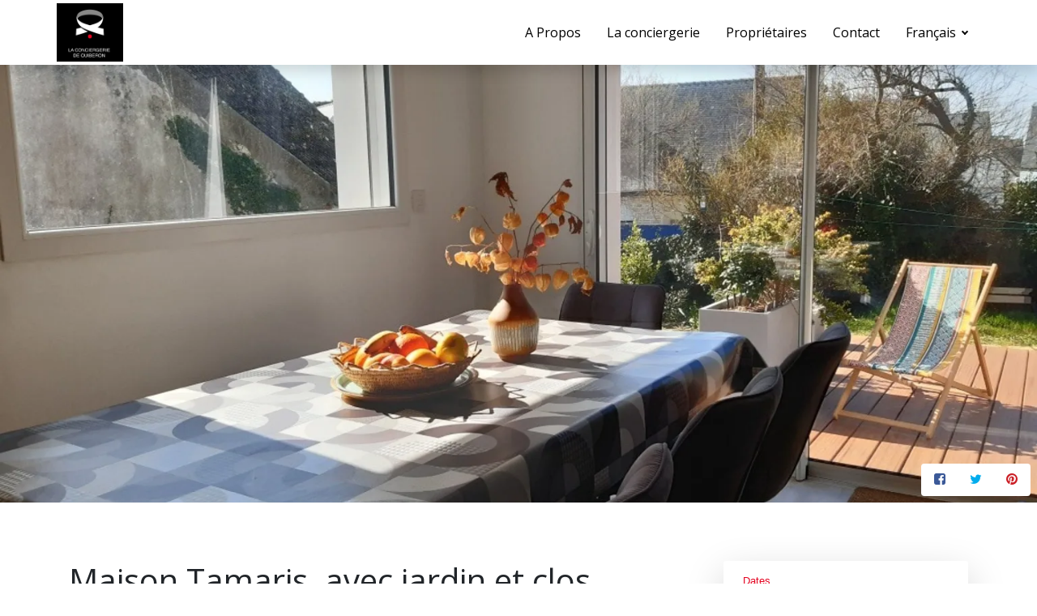

--- FILE ---
content_type: text/html; charset=utf-8
request_url: https://reservationquiberon.com/fr/rentals/359388-maison-tamaris-avec-jardin-et-clos-a-quiberon
body_size: 76483
content:
     <!DOCTYPE html>  <!--[if lt IE 7 ]><html class="no-js ie6" lang="fr" xmlns:fb="http://ogp.me/ns/fb#" itemscope itemtype="http://schema.org/LodgingBusiness"><![endif]--><!--[if IE 7 ]><html class="no-js ie7" lang="fr" xmlns:fb="http://ogp.me/ns/fb#" itemscope itemtype="http://schema.org/LodgingBusiness"><![endif]--><!--[if IE 8 ]><html class="no-js ie8" lang="fr" xmlns:fb="http://ogp.me/ns/fb#" itemscope itemtype="http://schema.org/LodgingBusiness"><![endif]--><!--[if IE 9 ]><html class="no-js ie9" lang="fr" xmlns:fb="http://ogp.me/ns/fb#" itemscope itemtype="http://schema.org/LodgingBusiness"><![endif]--><!--[if (gt IE 9)|!(IE)]><!--><html class="no-js" lang="fr" xmlns:fb="http://ogp.me/ns/fb#" itemscope itemtype="http://schema.org/LodgingBusiness"><!--<![endif]-->  <head>  <meta charset="utf-8"><meta http-equiv="X-UA-Compatible" content="IE=edge,chrome=1"><title>Maison Tamaris. avec jardin et clos à Quiberon — La Conciergerie de Quiberon</title><link rel="shortcut icon" href="https://d6644ef6a12fcfb82f3f-5d6761b1e7eae8e264ad220502fbb6f0.ssl.cf5.rackcdn.com/76311af7-52ef-49a2-bcb4-2073b0872a07/images/fav.ico"><meta name="viewport" content="width=device-width, initial-scale=1.0, maximum-scale=1.0, user-scalable=no"><meta name="description" content="🏡 Maison Tamaris – Votre havre de paix à Quiberon
Bienvenue à Maison Tamaris, une jolie maison idéale pour des vacances reposantes au cœur de la presqu’île de Quiberon. Parfaitement située dans un quartier calme, elle offre tout le confort pour profiter pleinement de votre séjour : plages, balades, nature, marchés, commerces et pistes cyclables à proximité.🌿 Ce que vous allez adorer
Une maison l"><link rel="canonical" href="https://reservationquiberon.com/fr/rentals/359388-maison-tamaris-avec-jardin-et-clos-a-quiberon"/><meta name="author" content="BookingSync"/>   <meta property="og:site_name" content="La Conciergerie de Quiberon"><meta property="og:title" content="Maison Tamaris. avec jardin et clos"><meta property="og:description" content="🏡 Maison Tamaris – Votre havre de paix à Quiberon
Bienvenue à Maison Tamaris, une jolie maison idéale pour des vacances reposantes au cœur de la presqu’île de Quiberon. Parfaitement située dans un quartier calme, elle offre tout le confort pour profiter pleinement de votre séjour : plages, balades, nature, marchés, commerces et pistes cyclables à proximité.🌿 Ce que vous allez adorer
Une maison l"><meta property="og:type" content="business.business"><meta property="og:url" content="https://reservationquiberon.com/fr/rentals/359388-maison-tamaris-avec-jardin-et-clos-a-quiberon">  <meta property="og:image" content=" https://res-4.cloudinary.com/bookingsync/image/upload/c_fill,f_auto,fl_progressive,g_center,h_800,q_auto,w_1200/v1653388728/3isd_e26ae941-1305-4987-9fc1-74ecc0a1aed4.jpg?_a=BACCg+Ev">  <meta property="og:updated_time" content="2026-01-21T12:45:35Z">  <script type="application/ld+json">
  {
    "@context": "http://schema.org",
    "@type": "BreadcrumbList",
    "itemListElement": [{
      "@type": "ListItem",
      "position": 1,
      "item": {
        "@id": "https://reservationquiberon.com/fr/rentals/search",
        "name": "Locations"
      }
    },{
      "@type": "ListItem",
      "position": 2,
      "item": {
        "@id": "https://reservationquiberon.com/fr/rentals/359388-maison-tamaris-avec-jardin-et-clos-a-quiberon",
        "name": "Maison Tamaris. avec jardin et clos"
      }
    }]
  }
  </script>  <link href="//fonts.googleapis.com/css?family=Open+Sans:400,700" rel="stylesheet" type="text/css"> <link href="https://d6644ef6a12fcfb82f3f-5d6761b1e7eae8e264ad220502fbb6f0.ssl.cf5.rackcdn.com/76311af7-52ef-49a2-bcb4-2073b0872a07/stylesheets/application.css" rel="stylesheet" type="text/css" media="all"> 
        <meta name="csrf-param" content="authenticity_token">
        <meta name="csrf-token" content="ZBbPi5CTNOYYapjALUQrwAlcLVrGlJ6Q0K6Vk8p_glPTvCXVmEzInGb8lWSMpCicd2e6tjV_nND88UZpvjqPyA">
      






  <!-- start Cookies Widget config -->
  <style>
    /* hide old cookiebar */
    html .cookiealert {
      display: none;
    }
  </style>
  <script>
    if (typeof cookiesWidgetCookiesList !== 'object' || cookiesWidgetCookiesList === null) {
      cookiesWidgetCookiesList = {};
    }

    if (!cookiesWidgetCookiesList.essentials) {
      cookiesWidgetCookiesList.essentials = [];
    }

    if (!cookiesWidgetCookiesList.preferences) {
      cookiesWidgetCookiesList.preferences = [];
    }

    if (!cookiesWidgetCookiesList.analytics) {
      cookiesWidgetCookiesList.analytics = [];
    }

    if (!cookiesWidgetCookiesList.marketing) {
      cookiesWidgetCookiesList.marketing = [];
    }

    cookiesWidgetConfig = {
      lang: 'en',
      userAgentIsBot: true,
      widgetClasses: 'cookies-widget--light',
      locales: {
        en: {
          title: "Cookies et confidentialité",
          message: "Les cookies vous permettent d'utiliser des paniers d'achat et de personnaliser votre expérience sur nos sites, nous indiquent quelles parties de nos sites Web les gens ont visitées, nous aident à mesurer l'efficacité des publicités et des recherches sur le Web, et nous donnent des informations sur le comportement des utilisateurs afin que nous puissions améliorer notre communications et produits.",
          privacyPolicyLink: 'https://www.bookingsync.com/fr/my/16185/privacy_policy',
          privacyPolicyLabel: "Politique de confidentialité",
          moreInfoUrl: '/fr/cookies-policy-bookingsync',
          moreInfoLabel: "Plus d'information",
          acceptBtnLabel: "Accepter les cookies",
          acceptAllBtnLabel: "Accepter tous les cookies",
          rejectAllBtnLabel: "Accepter les cookies essentiels",
          advancedBtnLabel: "Personnaliser les cookies",
          cookieTypesTitle: "Sélectionnez les cookies à accepter",
          showCookiesList: "Liste des Cookies",
          cookies: {
            name: "Nom",
            domain: "Domaine",
            expiration: "Expiration",
            description: "Description",
            none: "Aucun cookie utilisé dans cette catégorie"
          },
        }
      },
      cookieTypes: {
        essentials: {
          t: {
            en: {
              label: "Nécessaire",
              description: "Ce sont des cookies indispensables au bon fonctionnement du site."
            }
          },
          fixed: true
        },
        preferences: {
          t: {
            en: {
              label: "Préférences du site",
              description: "Ce sont des cookies liés aux préférences de votre site, par ex. mémoriser votre nom d'utilisateur, les couleurs du site, etc."
            }
          },
          checked: (typeof cookiesWidgetPreferencesChecked !== 'undefined' && cookiesWidgetPreferencesChecked) ? true : false
        },
        analytics: {
          t: {
            en: {
              label: "Analytique",
              description: "Cookies liés aux visites du site, types de navigateurs, etc."
            }
          },
          checked: (typeof cookiesWidgetAnalyticsChecked !== 'undefined' && cookiesWidgetAnalyticsChecked) ? true : false
        },
        marketing: {
          t: {
            en: {
              label: "Marketing",
              description: "Cookies liés au marketing, par ex. newsletters, réseaux sociaux, etc."
            }
          },
          checked: (typeof cookiesWidgetMarketingChecked !== 'undefined' && cookiesWidgetMarketingChecked) ? true : false
        }
      },
      delay: 0
    };
  </script>

  <script type="text/javascript" class="register-cookie">
    cookiesWidgetCookiesList.essentials.push({
      name: '_website_session',
      domain: 'reservationquiberon.com',
      t: {
        en: {
          expiration: "À la fermeture de la session de navigation",
          description: "Ce cookie créé un numéro généré aléatoirement comme identifiant client pour aider les pages web à charger plus rapidement et améliorer la navigation générale sur le site web."
        }
      }
    });
  </script>
  <!-- end Cookies Widget config -->

  <!-- start BookingSync userId -->
  <script type="text/javascript" class="register-cookie">
    cookiesWidgetCookiesList.essentials.push({
      name: '_bsWebsiteUserId',
      domain: 'reservationquiberon.com',
      t: {
        en: {
          expiration: "Session",
          description: "Ce cookie est utilisé pour distinguer les utilisateurs uniques en attribuant un numéro généré aléatoirement comme identifiant client."
        }
      }
    });

    // Generate BookingSync userId - this is an essential cookie, always set
    const generateUserId = () => {
      return window.crypto.getRandomValues(new Uint32Array(1))[0].toString(16) + window.crypto.getRandomValues(new Uint32Array(1))[0].toString(16);
    }

    const setBookingSyncUserId = () => {
      

      var match = document.cookie.match(new RegExp('(^| )_bsWebsiteUserId=([^;]+)'))
      var userId = undefined;

      if(!(match)) {
        userId = generateUserId();
        document.cookie = "_bsWebsiteUserId=" + userId + ";path=/;"
      } else {
        userId = match[2]
      }

      window.BookingSync = {
        userId: userId
      };
    };

    // Set BookingSync userId immediately since it's an essential cookie
    setBookingSyncUserId();
  </script>
  <!-- end BookingSync userId -->






  
    <script type="text/javascript" class="register-cookie">
      cookiesWidgetCookiesList.analytics.push({
        name: '_ga',
        domain: 'reservationquiberon.com',
        t: {
          en: {
            expiration: "2 ans",
            description: "Ce cookie est utilisé par Google Analytics pour distinguer les utilisateurs uniques en attribuant un numéro généré aléatoirement comme identifiant client."
          }
        }
      },
      {
        name: '_gid',
        domain: 'reservationquiberon.com',
        t: {
          en: {
            expiration: "1 jour",
            description: "Ce cookie est utilisé par Google Analytics pour distinguer les utilisateurs uniques en attribuant un numéro généré aléatoirement comme identifiant client."
          }
        }
      },
      {
        name: '_gat',
        domain: 'reservationquiberon.com',
        t: {
          en: {
            expiration: "1 minute",
            description: "Ce cookie est utilisé pour limiter le taux de requêtes, limitant la collecte de données sur les sites à forte circulation."
          }
        }
      });
    </script>
  

  <script>
    window.acceptedCookiesCategories = () => {
      return JSON.parse(localStorage.getItem('cookiesWidgetPreferences'))?.categories || [];
    }

    // Send consent defaults if cookies already accepted or updates after consent is granted
    window.setConsent = (event = 'update') => {
      const acceptedCookiesCategories = window.acceptedCookiesCategories();

      gtag('consent', event, {
        ad_storage: acceptedCookiesCategories.includes('marketing') ? 'granted' : 'denied',
        ad_user_data: acceptedCookiesCategories.includes('marketing') ? 'granted' : 'denied',
        ad_personalization: acceptedCookiesCategories.includes('marketing') ? 'granted' : 'denied',
        analytics_storage: acceptedCookiesCategories.includes('analytics') ? 'granted' : 'denied',
        personalization_storage: acceptedCookiesCategories.includes('preferences') ? 'granted' : 'denied',
        functionality_storage: acceptedCookiesCategories.includes('essentials') ? 'granted' : 'denied',
        security_storage: acceptedCookiesCategories.includes('essentials') ? 'granted' : 'denied',
      });
    };

    window.dataLayer = window.dataLayer || [];
    function gtag() {
      dataLayer.push(arguments);
    }

    if (localStorage.getItem('cookiesWidgetPreferences') === null) {
      gtag('consent', 'default', {
        ad_storage: 'denied',
        ad_user_data: 'denied',
        ad_personalization: 'denied',
        analytics_storage: 'denied',
        personalization_storage: 'denied',
        functionality_storage: 'denied',
        security_storage: 'denied',
      });
    } else {
      window.setConsent('default');
      window.setConsent(); // Used to ease custom event trigger in GTM
    }
  </script>

  
    <!-- start Google Analytics 4 -->
    <script type="text/javascript" async src="https://www.googletagmanager.com/gtag/js?id=G-5BJDD8D9PD"></script>
    <!-- end Google Analytics 4 -->
  

  <script>
    let hasEventsBeenSent = false;

    const sendAnalyticsEvents = () => {
      if (!window.acceptedCookiesCategories().includes('analytics')) {
        return;
      }

      
        gtag('config', 'G-5BJDD8D9PD', {
          'transport_type': 'beacon',
          'allow_google_signals': true,
          'user_id': window.BookingSync.userId,
          'linker': {
            'domains': ['bookingsync.com', 'smily.com'],
          },
        });

        if (!hasEventsBeenSent) {
          hasEventsBeenSent = true;
        } else {
          return;
        }

        gtag('event', 'page_view', {
          'send_to': 'G-5BJDD8D9PD',
          'user_id': window.BookingSync.userId,
        });

        
          gtag('event', 'viewed', {
            'event_category': 'product',
            'event_label': "Maison Tamaris. avec jardin et clos",
            'event_value': 164317,
            'send_to': 'G-5BJDD8D9PD'
          });
        
      
    };

    sendAnalyticsEvents();
  </script>





  <!-- start Cookies Widget -->
  <script src="https://cdn.bookingsync.io/libs/cookies-widget/1.3.0/js/cookies-widget.min.js" type="application/javascript"></script>
  <script>
    // merge cookieslist and widget config
    if (cookiesWidgetCookiesList) {
      Object.keys(cookiesWidgetCookiesList).forEach(function (key) {
        cookiesWidgetConfig.cookieTypes[key].cookies = cookiesWidgetCookiesList[key];
      });
    }

    // init cookies-widget
    window.cookiesWidget = new CookiesWidget(cookiesWidgetConfig);
  </script>

  
    <script>
      (() => {
        window.cookiesWidget.on('accepted', sendAnalyticsEvents);
        window.cookiesWidget.on('rejected', sendAnalyticsEvents);
      })();
    </script>
  
  <!-- end Cookies Widget -->

 </head><body class="c-rentals a-show offset-top d-flex flex-column" data-currency-symbol="€" data-currency-code="EUR"><div class="ajax-loader"></div> <header id="navbar" class="navbar navbar-light bg-white shadow fixed-top" data-on-scroll-classes="" role="navigation"><div class="container"><a class="navbar-brand d-inline-flex py-0 " href="https://reservationquiberon.com/fr"><img src="https://d6644ef6a12fcfb82f3f-5d6761b1e7eae8e264ad220502fbb6f0.ssl.cf5.rackcdn.com/76311af7-52ef-49a2-bcb4-2073b0872a07/images/logo.png" alt="La Conciergerie de Quiberon"/>  </a><button class="navbar-toggler p-0 border-0" type="button" data-toggle="sidebar" aria-expanded="false" data-target="#navbarNav" aria-controls="navbarNav" aria-label="Toggle navigation"><span class="navbar-toggler-icon"></span></button><div id="navbarNav" class="collapse navbar-collapse flex-shrink-0"><ul class="nav navbar-nav ml-auto">    <li class="nav-item  ">  <a href="/fr/a-propos" class="nav-link"> A Propos </a>  </li>   <li class="nav-item  ">  <a href="/fr" class="nav-link"> La conciergerie </a>  </li>   <li class="nav-item  ">  <a href="/fr/proprietaires" class="nav-link"> Propriétaires </a>  </li>   <li class="nav-item  ">  <a href="/fr/contact" class="nav-link"> Contact </a>  </li>   <li class="nav-item dropdown"><a href="#" class="nav-link dropdown-toggle dropdown-hover" data-toggle="dropdown" role="button" data-toggle="dropdown" aria-haspopup="true" aria-expanded="false"> Français </a><ul class="dropdown-menu dropdown-menu-right" role="menu">  <li><a href="https://reservationquiberon.com/fr/rentals/359388-maison-tamaris-avec-jardin-et-clos-a-quiberon" class="dropdown-item active"> Français </a></li>  <li><a href="https://reservationquiberon.com/en/rentals/359388-maison-tamaris-avec-jardin-et-clos-in-quiberon" class="dropdown-item "> English </a></li>  </ul></li>   </ul></div></div></header> <div class="flex-grow-1" role="main"> <section id="main" class="leaflet-rental"  id="rental-359388" data-rental-id="359388" data-position="6" data-sleeps="8" data-price="1400.0" data-lat="47.480068" data-lng="-3.112678" data-unavailable="0"><section id="photo-primary" class="rental-photo-primary position-relative">  <img src="https://res-4.cloudinary.com/bookingsync/image/upload/c_fill,f_auto,fl_progressive,g_center,h_256,q_auto,w_384/v1653388728/3isd_e26ae941-1305-4987-9fc1-74ecc0a1aed4.jpg?_a=BACCg+Ev" sizes="100vw" srcset="https://res-4.cloudinary.com/bookingsync/image/upload/c_fill,f_auto,fl_progressive,g_center,h_256,q_auto,w_384/v1653388728/3isd_e26ae941-1305-4987-9fc1-74ecc0a1aed4.jpg?_a=BACCg+Ev 384w, https://res-4.cloudinary.com/bookingsync/image/upload/c_fill,f_auto,fl_progressive,g_center,h_512,q_auto,w_768/v1653388728/3isd_e26ae941-1305-4987-9fc1-74ecc0a1aed4.jpg?_a=BACCg+Ev 768w, https://res-4.cloudinary.com/bookingsync/image/upload/c_fill,f_auto,fl_progressive,g_center,h_800,q_auto,w_1200/v1653388728/3isd_e26ae941-1305-4987-9fc1-74ecc0a1aed4.jpg?_a=BACCg+Ev 1200w, https://res-4.cloudinary.com/bookingsync/image/upload/c_fill,f_auto,fl_progressive,g_center,h_1024,q_auto,w_1536/v1653388728/3isd_e26ae941-1305-4987-9fc1-74ecc0a1aed4.jpg?_a=BACCg+Ev 1536w, https://res-4.cloudinary.com/bookingsync/image/upload/c_fill,f_auto,fl_progressive,g_center,h_1600,q_auto,w_2400/v1653388728/3isd_e26ae941-1305-4987-9fc1-74ecc0a1aed4.jpg?_a=BACCg+Ev 2400w" class="bg-img img-object-fit" alt=""><meta itemprop="image" content="https://res-4.cloudinary.com/bookingsync/image/upload/c_fill,f_auto,fl_progressive,g_center,h_800,q_auto,w_1200/v1653388728/3isd_e26ae941-1305-4987-9fc1-74ecc0a1aed4.jpg?_a=BACCg+Ev"> <section id="social" class="social-links px-3 py-2 m-2 bg-white rounded"><ul class="row list-unstyled mb-0"><li class="col">  <a href="http://www.facebook.com/sharer/sharer.php?u=https%3A%2F%2Freservationquiberon.com%2Ffr%2Frentals%2F359388-maison-tamaris-avec-jardin-et-clos-a-quiberon&amp;title=Maison+Tamaris.+avec+jardin+et+clos" target="_blank" class="color-facebook"><i class="icon-facebook"></i></a>  </li><li class="col">  <a href="http://twitter.com/intent/tweet?text=Love+Maison Tamaris. avec jardin et clos+near+Quiberon&amp;url=https%3A%2F%2Freservationquiberon.com%2Ffr%2Frentals%2F359388-maison-tamaris-avec-jardin-et-clos-a-quiberon" class="color-twitter"><i class="icon-twitter"></i></a>  </li><li class="col"><a href="http://pinterest.com/pin/create/button/?description=Maison+Tamaris.+avec+jardin+et+clos&amp;media=https%3A%2F%2Fres-4.cloudinary.com%2Fbookingsync%2Fimage%2Fupload%2Fc_fill%2Cf_auto%2Cfl_progressive%2Cg_center%2Ch_800%2Cq_auto%2Cw_1200%2Fv1653388728%2F3isd_e26ae941-1305-4987-9fc1-74ecc0a1aed4.jpg%3F_a%3DBACCg%2BEv&amp;url=https%3A%2F%2Freservationquiberon.com%2Ffr%2Frentals%2F359388-maison-tamaris-avec-jardin-et-clos-a-quiberon" target="_blank" class="color-pinterest"><i class="icon-pinterest"></i></a></li></ul></section> </section><div id="overview" class="rental-overview"><section id="description" class="py-5 py-md-6"><div class="container"><div class="row"><div class="col-lg-8 pr-5 pr-xl-3"><h1 itemprop="name">Maison Tamaris. avec jardin et clos</h1><p class="text-muted rental-info"> Maison à <span itemprop="address" itemscope itemtype="http://schema.org/PostalAddress"><span itemprop="addressLocality"><a href="/fr/destinations/quiberon">Quiberon</a>, <a href="/fr/destinations/morbihan">Morbihan</a></span></span></p><hr class="my-5"/> <ul class="mb-5 list-unstyled d-flex justify-content-between text-center"><li><i class="d-block h3 icon-sleeps"></i><strong>  8  </strong><span>Couchages</span></li><li><i class="d-block h3 icon-bed"></i><strong>4</strong><span>  Chambres  </span></li><li><i class="d-block h3 icon-bathroom"></i><strong>2</strong><span>  Salles de bain  </span></li>   <li><i class="d-block h3 icon-surface"></i><strong>100m²</strong></li>  </ul> <h3>🏡 Maison Tamaris – Votre havre de paix à Quiberon
Bienvenue à Maison Tamaris, une jolie maison idéale pour des vacances reposantes au cœur de la presqu’île de Quiberon. Parfaitement située dans un quartier calme, elle offre tout le confort pour profiter pleinement de votre séjour : plages, balades, nature, marchés, commerces et pistes cyclables à proximité.🌿 Ce que vous allez adorer
Une maison l</h3><div class="expandable"><div class="expandable-content" itemprop="description"> <h4>Le logement</h4>

<p>🌊 Une situation idéale pour découvrir Quiberon<br>
La maison se trouve à proximité des plages, des sentiers côtiers, du marché, des commerces et du centre-ville.<br>
Vous profitez :<br>
des criques et plages de la côte sauvage,<br>
des balades jusqu’à Port-Maria ou Port-Haliguen,<br>
des activités nautiques,<br>
de l’embarcadère pour Belle-Île, Houat ou Hoëdic,<br>
des restaurants locaux et des marchés typiques.<br>
Maison avec 4 chambres :</p>

<p>Une chambre au rez-de-chaussée de chaussée avec un lit de 180</p>

<p>Trois chambres à l&#39;étage. :</p>

<p>Une chambre avec un lit de 180<br>
Une chambre avec 2 lits de 90<br>
Une chambre avec 2 lits de 90</p>

<p>, 2 salle de bain. avec un grand salon et cuisine<br>
Logement complètement clôturé</p>

<p>Parking clôturé pour 3 voitures</p>

<p>⭐ Parfait pour des vacances sans soucis<br>
Maison Tamaris combine confort, calme et emplacement idéal.<br>
Que vous veniez pour vous reposer, profiter de la mer, ou découvrir les trésors de la presqu’île, vous vous y sentirez comme chez vous.</p>

<h4>Accès des voyageurs</h4>

<p>dans une petite rue peut fréquenter, clos avec parking Cette maison est spacieuse et neuve construction 2021</p>

<h4>Interaction avec les voyageurs</h4>

<h4>Le quartier</h4>

<p>La maison ce trouve à côté de la grande plage de quiberon.</p>

<h4>Transports</h4>

<p>Accès centre à pied</p>

<h4>Autres remarques</h4>

<p>LINGE DE MAISON NON FOURNI.<br>
Penser à apporter: <br>
- Taies d&#39;oreiller.<br>
- Draps.<br>
- Serviettes de bain.<br>
- Torchons.</p>

<p>FOURNIS:<br>
- Kit de première nécessité: 1 rouleau papier toilettes, 1 sac poubelle, 1 éponge, 1 sachet liquide 20ml, 1 sachet nettoyant multi-surfaces 20ml.<br>
- Liquide lave linge.<br>
- Alèses lits et alèses oreillers jetables en raison de la COVID.<br>
- Oreillers.<br>
- Couvertures.</p>

<p>POSSIBILITE DE LOCATION:</p>

<ul>
<li>Linge de maison (drap house, house de couette, 2 taies d&#39;oreiller) 12€ par lit.</li>
<li>Linge de toilette (drap de bain, serviettes, gant) 7€ par personne.</li>
<li>Drap de plage 5€ par personne. </li>
</ul>
 <div class="expandable-indicator"></div></div><a href="#" class="expandable-trigger-more"><strong>+ Plus</strong></a><a href="#" class="expandable-trigger-less"><strong>- Less</strong></a></div></div><div class="col-lg"><div class="position-relative w-100"><div class="sidebar-wrapper position-absolute w-100"><section id="sidebar" class="sidebar ml-xl-5 mb-sm-5"><section id="booknow" class="rental-booknow"><div class="sr-only">  <span itemprop="priceRange"><span class="min font-weight-bold">200 €</span> → <span class="max font-weight-bold">360 €</span><span class="kind">/ nuit</span></span>  </div>   <div class="BookingSyncBookNowWidget py-3 px-4" data-account-id="16185" data-rental-id="164317" data-encrypted-data="[base64]" data-start-at="" data-end-at="" data-adults="" data-min-stay="7" data-phone="" data-display-months="2"  data-currency="EUR"></div> <div class="sr-only">   <p class="tel"><span class="type">Mobile</span>: <a href="tel:+33 06 73 77 95 43"><span class="value" itemprop="telephone">+33 06 73 77 95 43</span>></a></p>   </div></section></section></div></div></div></div></div></section></div> <section id="photos" class="rental-photos-slider royalSlider rsDefault">   <div class="rsContent" data-slide-id="0">  <img src="https://res-4.cloudinary.com/bookingsync/image/upload/c_fill,f_auto,fl_progressive,g_center,h_256,q_auto,w_384/v1653388728/3isd_e26ae941-1305-4987-9fc1-74ecc0a1aed4.jpg?_a=BACCg+Ev" sizes="100vw" srcset="https://res-4.cloudinary.com/bookingsync/image/upload/c_fill,f_auto,fl_progressive,g_center,h_256,q_auto,w_384/v1653388728/3isd_e26ae941-1305-4987-9fc1-74ecc0a1aed4.jpg?_a=BACCg+Ev 384w, https://res-4.cloudinary.com/bookingsync/image/upload/c_fill,f_auto,fl_progressive,g_center,h_512,q_auto,w_768/v1653388728/3isd_e26ae941-1305-4987-9fc1-74ecc0a1aed4.jpg?_a=BACCg+Ev 768w, https://res-4.cloudinary.com/bookingsync/image/upload/c_fill,f_auto,fl_progressive,g_center,h_800,q_auto,w_1200/v1653388728/3isd_e26ae941-1305-4987-9fc1-74ecc0a1aed4.jpg?_a=BACCg+Ev 1200w, https://res-4.cloudinary.com/bookingsync/image/upload/c_fill,f_auto,fl_progressive,g_center,h_1024,q_auto,w_1536/v1653388728/3isd_e26ae941-1305-4987-9fc1-74ecc0a1aed4.jpg?_a=BACCg+Ev 1536w, https://res-4.cloudinary.com/bookingsync/image/upload/c_fill,f_auto,fl_progressive,g_center,h_1600,q_auto,w_2400/v1653388728/3isd_e26ae941-1305-4987-9fc1-74ecc0a1aed4.jpg?_a=BACCg+Ev 2400w" class="rsImg" alt="">   </div>  <div class="rsContent" data-slide-id="1">  <span data-src="https://res-5.cloudinary.com/bookingsync/image/upload/c_fill,f_auto,fl_progressive,g_center,h_256,q_auto,w_384/v1690038859/3isd_09f35130-ef6c-4895-a62f-66d21bb809a1.jpg?_a=BACCg+Ev" data-srcset="https://res-5.cloudinary.com/bookingsync/image/upload/c_fill,f_auto,fl_progressive,g_center,h_256,q_auto,w_384/v1690038859/3isd_09f35130-ef6c-4895-a62f-66d21bb809a1.jpg?_a=BACCg+Ev 384w, https://res-5.cloudinary.com/bookingsync/image/upload/c_fill,f_auto,fl_progressive,g_center,h_512,q_auto,w_768/v1690038859/3isd_09f35130-ef6c-4895-a62f-66d21bb809a1.jpg?_a=BACCg+Ev 768w, https://res-5.cloudinary.com/bookingsync/image/upload/c_fill,f_auto,fl_progressive,g_center,h_800,q_auto,w_1200/v1690038859/3isd_09f35130-ef6c-4895-a62f-66d21bb809a1.jpg?_a=BACCg+Ev 1200w, https://res-5.cloudinary.com/bookingsync/image/upload/c_fill,f_auto,fl_progressive,g_center,h_1024,q_auto,w_1536/v1690038859/3isd_09f35130-ef6c-4895-a62f-66d21bb809a1.jpg?_a=BACCg+Ev 1536w, https://res-5.cloudinary.com/bookingsync/image/upload/c_fill,f_auto,fl_progressive,g_center,h_1600,q_auto,w_2400/v1690038859/3isd_09f35130-ef6c-4895-a62f-66d21bb809a1.jpg?_a=BACCg+Ev 2400w" class="rsImg" alt=""></span><meta itemprop="image" content="https://res-5.cloudinary.com/bookingsync/image/upload/c_fill,f_auto,fl_progressive,g_center,h_800,q_auto,w_1200/v1690038859/3isd_09f35130-ef6c-4895-a62f-66d21bb809a1.jpg?_a=BACCg+Ev">   </div>  <div class="rsContent" data-slide-id="2">  <span data-src="https://res-2.cloudinary.com/bookingsync/image/upload/c_fill,f_auto,fl_progressive,g_center,h_256,q_auto,w_384/v1690038791/3isd_5292a80b-9b9f-4f00-b963-a1b8f78c6606.jpg?_a=BACCg+Ev" data-srcset="https://res-2.cloudinary.com/bookingsync/image/upload/c_fill,f_auto,fl_progressive,g_center,h_256,q_auto,w_384/v1690038791/3isd_5292a80b-9b9f-4f00-b963-a1b8f78c6606.jpg?_a=BACCg+Ev 384w, https://res-2.cloudinary.com/bookingsync/image/upload/c_fill,f_auto,fl_progressive,g_center,h_512,q_auto,w_768/v1690038791/3isd_5292a80b-9b9f-4f00-b963-a1b8f78c6606.jpg?_a=BACCg+Ev 768w, https://res-2.cloudinary.com/bookingsync/image/upload/c_fill,f_auto,fl_progressive,g_center,h_800,q_auto,w_1200/v1690038791/3isd_5292a80b-9b9f-4f00-b963-a1b8f78c6606.jpg?_a=BACCg+Ev 1200w, https://res-2.cloudinary.com/bookingsync/image/upload/c_fill,f_auto,fl_progressive,g_center,h_1024,q_auto,w_1536/v1690038791/3isd_5292a80b-9b9f-4f00-b963-a1b8f78c6606.jpg?_a=BACCg+Ev 1536w, https://res-2.cloudinary.com/bookingsync/image/upload/c_fill,f_auto,fl_progressive,g_center,h_1600,q_auto,w_2400/v1690038791/3isd_5292a80b-9b9f-4f00-b963-a1b8f78c6606.jpg?_a=BACCg+Ev 2400w" class="rsImg" alt=""></span><meta itemprop="image" content="https://res-2.cloudinary.com/bookingsync/image/upload/c_fill,f_auto,fl_progressive,g_center,h_800,q_auto,w_1200/v1690038791/3isd_5292a80b-9b9f-4f00-b963-a1b8f78c6606.jpg?_a=BACCg+Ev">   </div>  <div class="rsContent" data-slide-id="3">  <span data-src="https://res-5.cloudinary.com/bookingsync/image/upload/c_fit,f_auto,fl_progressive,h_256,q_auto,w_384/v1653388766/3isd_8e8789df-869e-4209-bdbc-f92a7a8d9f93.jpg?_a=BACCg+Ev" data-srcset="https://res-5.cloudinary.com/bookingsync/image/upload/c_fit,f_auto,fl_progressive,h_256,q_auto,w_384/v1653388766/3isd_8e8789df-869e-4209-bdbc-f92a7a8d9f93.jpg?_a=BACCg+Ev 384w, https://res-5.cloudinary.com/bookingsync/image/upload/c_fit,f_auto,fl_progressive,h_512,q_auto,w_768/v1653388766/3isd_8e8789df-869e-4209-bdbc-f92a7a8d9f93.jpg?_a=BACCg+Ev 768w, https://res-5.cloudinary.com/bookingsync/image/upload/c_fit,f_auto,fl_progressive,h_800,q_auto,w_1200/v1653388766/3isd_8e8789df-869e-4209-bdbc-f92a7a8d9f93.jpg?_a=BACCg+Ev 1200w, https://res-5.cloudinary.com/bookingsync/image/upload/c_fit,f_auto,fl_progressive,h_1024,q_auto,w_1536/v1653388766/3isd_8e8789df-869e-4209-bdbc-f92a7a8d9f93.jpg?_a=BACCg+Ev 1536w, https://res-5.cloudinary.com/bookingsync/image/upload/c_fit,f_auto,fl_progressive,h_1600,q_auto,w_2400/v1653388766/3isd_8e8789df-869e-4209-bdbc-f92a7a8d9f93.jpg?_a=BACCg+Ev 2400w" class="rsImg" alt=""></span><meta itemprop="image" content="https://res-5.cloudinary.com/bookingsync/image/upload/c_fit,f_auto,fl_progressive,h_800,q_auto,w_1200/v1653388766/3isd_8e8789df-869e-4209-bdbc-f92a7a8d9f93.jpg?_a=BACCg+Ev">   </div>  <div class="rsContent" data-slide-id="4">  <span data-src="https://res-4.cloudinary.com/bookingsync/image/upload/c_fill,f_auto,fl_progressive,g_center,h_256,q_auto,w_384/v1653388744/3isd_5ffa3873-2570-41a0-8f58-2f76a5688754.jpg?_a=BACCg+Ev" data-srcset="https://res-4.cloudinary.com/bookingsync/image/upload/c_fill,f_auto,fl_progressive,g_center,h_256,q_auto,w_384/v1653388744/3isd_5ffa3873-2570-41a0-8f58-2f76a5688754.jpg?_a=BACCg+Ev 384w, https://res-4.cloudinary.com/bookingsync/image/upload/c_fill,f_auto,fl_progressive,g_center,h_512,q_auto,w_768/v1653388744/3isd_5ffa3873-2570-41a0-8f58-2f76a5688754.jpg?_a=BACCg+Ev 768w, https://res-4.cloudinary.com/bookingsync/image/upload/c_fill,f_auto,fl_progressive,g_center,h_800,q_auto,w_1200/v1653388744/3isd_5ffa3873-2570-41a0-8f58-2f76a5688754.jpg?_a=BACCg+Ev 1200w, https://res-4.cloudinary.com/bookingsync/image/upload/c_fill,f_auto,fl_progressive,g_center,h_1024,q_auto,w_1536/v1653388744/3isd_5ffa3873-2570-41a0-8f58-2f76a5688754.jpg?_a=BACCg+Ev 1536w, https://res-4.cloudinary.com/bookingsync/image/upload/c_fill,f_auto,fl_progressive,g_center,h_1600,q_auto,w_2400/v1653388744/3isd_5ffa3873-2570-41a0-8f58-2f76a5688754.jpg?_a=BACCg+Ev 2400w" class="rsImg" alt=""></span><meta itemprop="image" content="https://res-4.cloudinary.com/bookingsync/image/upload/c_fill,f_auto,fl_progressive,g_center,h_800,q_auto,w_1200/v1653388744/3isd_5ffa3873-2570-41a0-8f58-2f76a5688754.jpg?_a=BACCg+Ev">   </div>  <div class="rsContent" data-slide-id="5">  <span data-src="https://res-5.cloudinary.com/bookingsync/image/upload/c_fill,f_auto,fl_progressive,g_center,h_256,q_auto,w_384/v1653388778/3isd_90d4fef6-ddb4-4db4-8ce5-e15c9254b6ef.jpg?_a=BACCg+Ev" data-srcset="https://res-5.cloudinary.com/bookingsync/image/upload/c_fill,f_auto,fl_progressive,g_center,h_256,q_auto,w_384/v1653388778/3isd_90d4fef6-ddb4-4db4-8ce5-e15c9254b6ef.jpg?_a=BACCg+Ev 384w, https://res-5.cloudinary.com/bookingsync/image/upload/c_fill,f_auto,fl_progressive,g_center,h_512,q_auto,w_768/v1653388778/3isd_90d4fef6-ddb4-4db4-8ce5-e15c9254b6ef.jpg?_a=BACCg+Ev 768w, https://res-5.cloudinary.com/bookingsync/image/upload/c_fill,f_auto,fl_progressive,g_center,h_800,q_auto,w_1200/v1653388778/3isd_90d4fef6-ddb4-4db4-8ce5-e15c9254b6ef.jpg?_a=BACCg+Ev 1200w, https://res-5.cloudinary.com/bookingsync/image/upload/c_fill,f_auto,fl_progressive,g_center,h_1024,q_auto,w_1536/v1653388778/3isd_90d4fef6-ddb4-4db4-8ce5-e15c9254b6ef.jpg?_a=BACCg+Ev 1536w, https://res-5.cloudinary.com/bookingsync/image/upload/c_fill,f_auto,fl_progressive,g_center,h_1600,q_auto,w_2400/v1653388778/3isd_90d4fef6-ddb4-4db4-8ce5-e15c9254b6ef.jpg?_a=BACCg+Ev 2400w" class="rsImg" alt=""></span><meta itemprop="image" content="https://res-5.cloudinary.com/bookingsync/image/upload/c_fill,f_auto,fl_progressive,g_center,h_800,q_auto,w_1200/v1653388778/3isd_90d4fef6-ddb4-4db4-8ce5-e15c9254b6ef.jpg?_a=BACCg+Ev">   </div>  <div class="rsContent" data-slide-id="6">  <span data-src="https://res-2.cloudinary.com/bookingsync/image/upload/c_fill,f_auto,fl_progressive,g_center,h_256,q_auto,w_384/v1653388788/3isd_a6b6e095-78d6-4eeb-9ed4-10fab3c7e4c3.jpg?_a=BACCg+Ev" data-srcset="https://res-2.cloudinary.com/bookingsync/image/upload/c_fill,f_auto,fl_progressive,g_center,h_256,q_auto,w_384/v1653388788/3isd_a6b6e095-78d6-4eeb-9ed4-10fab3c7e4c3.jpg?_a=BACCg+Ev 384w, https://res-2.cloudinary.com/bookingsync/image/upload/c_fill,f_auto,fl_progressive,g_center,h_512,q_auto,w_768/v1653388788/3isd_a6b6e095-78d6-4eeb-9ed4-10fab3c7e4c3.jpg?_a=BACCg+Ev 768w, https://res-2.cloudinary.com/bookingsync/image/upload/c_fill,f_auto,fl_progressive,g_center,h_800,q_auto,w_1200/v1653388788/3isd_a6b6e095-78d6-4eeb-9ed4-10fab3c7e4c3.jpg?_a=BACCg+Ev 1200w, https://res-2.cloudinary.com/bookingsync/image/upload/c_fill,f_auto,fl_progressive,g_center,h_1024,q_auto,w_1536/v1653388788/3isd_a6b6e095-78d6-4eeb-9ed4-10fab3c7e4c3.jpg?_a=BACCg+Ev 1536w, https://res-2.cloudinary.com/bookingsync/image/upload/c_fill,f_auto,fl_progressive,g_center,h_1600,q_auto,w_2400/v1653388788/3isd_a6b6e095-78d6-4eeb-9ed4-10fab3c7e4c3.jpg?_a=BACCg+Ev 2400w" class="rsImg" alt=""></span><meta itemprop="image" content="https://res-2.cloudinary.com/bookingsync/image/upload/c_fill,f_auto,fl_progressive,g_center,h_800,q_auto,w_1200/v1653388788/3isd_a6b6e095-78d6-4eeb-9ed4-10fab3c7e4c3.jpg?_a=BACCg+Ev">   </div>  <div class="rsContent" data-slide-id="7">  <span data-src="https://res-1.cloudinary.com/bookingsync/image/upload/c_fit,f_auto,fl_progressive,h_256,q_auto,w_384/v1690038667/3isd_5ec73e4d-c6ee-49be-9b06-702844078e30.jpg?_a=BACCg+Ev" data-srcset="https://res-1.cloudinary.com/bookingsync/image/upload/c_fit,f_auto,fl_progressive,h_256,q_auto,w_384/v1690038667/3isd_5ec73e4d-c6ee-49be-9b06-702844078e30.jpg?_a=BACCg+Ev 384w, https://res-1.cloudinary.com/bookingsync/image/upload/c_fit,f_auto,fl_progressive,h_512,q_auto,w_768/v1690038667/3isd_5ec73e4d-c6ee-49be-9b06-702844078e30.jpg?_a=BACCg+Ev 768w, https://res-1.cloudinary.com/bookingsync/image/upload/c_fit,f_auto,fl_progressive,h_800,q_auto,w_1200/v1690038667/3isd_5ec73e4d-c6ee-49be-9b06-702844078e30.jpg?_a=BACCg+Ev 1200w, https://res-1.cloudinary.com/bookingsync/image/upload/c_fit,f_auto,fl_progressive,h_1024,q_auto,w_1536/v1690038667/3isd_5ec73e4d-c6ee-49be-9b06-702844078e30.jpg?_a=BACCg+Ev 1536w, https://res-1.cloudinary.com/bookingsync/image/upload/c_fit,f_auto,fl_progressive,h_1600,q_auto,w_2400/v1690038667/3isd_5ec73e4d-c6ee-49be-9b06-702844078e30.jpg?_a=BACCg+Ev 2400w" class="rsImg" alt=""></span><meta itemprop="image" content="https://res-1.cloudinary.com/bookingsync/image/upload/c_fit,f_auto,fl_progressive,h_800,q_auto,w_1200/v1690038667/3isd_5ec73e4d-c6ee-49be-9b06-702844078e30.jpg?_a=BACCg+Ev">   </div>  <div class="rsContent" data-slide-id="8">  <span data-src="https://res-4.cloudinary.com/bookingsync/image/upload/c_fill,f_auto,fl_progressive,g_center,h_256,q_auto,w_384/v1653388797/3isd_abedcf07-4b67-45cc-aa15-e2deecf87c44.jpg?_a=BACCg+Ev" data-srcset="https://res-4.cloudinary.com/bookingsync/image/upload/c_fill,f_auto,fl_progressive,g_center,h_256,q_auto,w_384/v1653388797/3isd_abedcf07-4b67-45cc-aa15-e2deecf87c44.jpg?_a=BACCg+Ev 384w, https://res-4.cloudinary.com/bookingsync/image/upload/c_fill,f_auto,fl_progressive,g_center,h_512,q_auto,w_768/v1653388797/3isd_abedcf07-4b67-45cc-aa15-e2deecf87c44.jpg?_a=BACCg+Ev 768w, https://res-4.cloudinary.com/bookingsync/image/upload/c_fill,f_auto,fl_progressive,g_center,h_800,q_auto,w_1200/v1653388797/3isd_abedcf07-4b67-45cc-aa15-e2deecf87c44.jpg?_a=BACCg+Ev 1200w, https://res-4.cloudinary.com/bookingsync/image/upload/c_fill,f_auto,fl_progressive,g_center,h_1024,q_auto,w_1536/v1653388797/3isd_abedcf07-4b67-45cc-aa15-e2deecf87c44.jpg?_a=BACCg+Ev 1536w, https://res-4.cloudinary.com/bookingsync/image/upload/c_fill,f_auto,fl_progressive,g_center,h_1600,q_auto,w_2400/v1653388797/3isd_abedcf07-4b67-45cc-aa15-e2deecf87c44.jpg?_a=BACCg+Ev 2400w" class="rsImg" alt=""></span><meta itemprop="image" content="https://res-4.cloudinary.com/bookingsync/image/upload/c_fill,f_auto,fl_progressive,g_center,h_800,q_auto,w_1200/v1653388797/3isd_abedcf07-4b67-45cc-aa15-e2deecf87c44.jpg?_a=BACCg+Ev">   </div>  <div class="rsContent" data-slide-id="9">  <span data-src="https://res-2.cloudinary.com/bookingsync/image/upload/c_fit,f_auto,fl_progressive,h_256,q_auto,w_384/v1653388802/3isd_c088326f-d8ce-4b28-b255-9c67745e4cfc.jpg?_a=BACCg+Ev" data-srcset="https://res-2.cloudinary.com/bookingsync/image/upload/c_fit,f_auto,fl_progressive,h_256,q_auto,w_384/v1653388802/3isd_c088326f-d8ce-4b28-b255-9c67745e4cfc.jpg?_a=BACCg+Ev 384w, https://res-2.cloudinary.com/bookingsync/image/upload/c_fit,f_auto,fl_progressive,h_512,q_auto,w_768/v1653388802/3isd_c088326f-d8ce-4b28-b255-9c67745e4cfc.jpg?_a=BACCg+Ev 768w, https://res-2.cloudinary.com/bookingsync/image/upload/c_fit,f_auto,fl_progressive,h_800,q_auto,w_1200/v1653388802/3isd_c088326f-d8ce-4b28-b255-9c67745e4cfc.jpg?_a=BACCg+Ev 1200w, https://res-2.cloudinary.com/bookingsync/image/upload/c_fit,f_auto,fl_progressive,h_1024,q_auto,w_1536/v1653388802/3isd_c088326f-d8ce-4b28-b255-9c67745e4cfc.jpg?_a=BACCg+Ev 1536w, https://res-2.cloudinary.com/bookingsync/image/upload/c_fit,f_auto,fl_progressive,h_1600,q_auto,w_2400/v1653388802/3isd_c088326f-d8ce-4b28-b255-9c67745e4cfc.jpg?_a=BACCg+Ev 2400w" class="rsImg" alt=""></span><meta itemprop="image" content="https://res-2.cloudinary.com/bookingsync/image/upload/c_fit,f_auto,fl_progressive,h_800,q_auto,w_1200/v1653388802/3isd_c088326f-d8ce-4b28-b255-9c67745e4cfc.jpg?_a=BACCg+Ev">   </div>  <div class="rsContent" data-slide-id="10">  <span data-src="https://res-4.cloudinary.com/bookingsync/image/upload/c_fit,f_auto,fl_progressive,h_256,q_auto,w_384/v1653388810/3isd_ec92a4f9-9f72-4664-aaef-3b518896e52a.jpg?_a=BACCg+Ev" data-srcset="https://res-4.cloudinary.com/bookingsync/image/upload/c_fit,f_auto,fl_progressive,h_256,q_auto,w_384/v1653388810/3isd_ec92a4f9-9f72-4664-aaef-3b518896e52a.jpg?_a=BACCg+Ev 384w, https://res-4.cloudinary.com/bookingsync/image/upload/c_fit,f_auto,fl_progressive,h_512,q_auto,w_768/v1653388810/3isd_ec92a4f9-9f72-4664-aaef-3b518896e52a.jpg?_a=BACCg+Ev 768w, https://res-4.cloudinary.com/bookingsync/image/upload/c_fit,f_auto,fl_progressive,h_800,q_auto,w_1200/v1653388810/3isd_ec92a4f9-9f72-4664-aaef-3b518896e52a.jpg?_a=BACCg+Ev 1200w, https://res-4.cloudinary.com/bookingsync/image/upload/c_fit,f_auto,fl_progressive,h_1024,q_auto,w_1536/v1653388810/3isd_ec92a4f9-9f72-4664-aaef-3b518896e52a.jpg?_a=BACCg+Ev 1536w, https://res-4.cloudinary.com/bookingsync/image/upload/c_fit,f_auto,fl_progressive,h_1600,q_auto,w_2400/v1653388810/3isd_ec92a4f9-9f72-4664-aaef-3b518896e52a.jpg?_a=BACCg+Ev 2400w" class="rsImg" alt=""></span><meta itemprop="image" content="https://res-4.cloudinary.com/bookingsync/image/upload/c_fit,f_auto,fl_progressive,h_800,q_auto,w_1200/v1653388810/3isd_ec92a4f9-9f72-4664-aaef-3b518896e52a.jpg?_a=BACCg+Ev">   </div>  <div class="rsContent" data-slide-id="11">  <span data-src="https://res-3.cloudinary.com/bookingsync/image/upload/c_fit,f_auto,fl_progressive,h_256,q_auto,w_384/v1653388818/3isd_9e062405-608e-42c6-b0c4-f261e7342673.jpg?_a=BACCg+Ev" data-srcset="https://res-3.cloudinary.com/bookingsync/image/upload/c_fit,f_auto,fl_progressive,h_256,q_auto,w_384/v1653388818/3isd_9e062405-608e-42c6-b0c4-f261e7342673.jpg?_a=BACCg+Ev 384w, https://res-3.cloudinary.com/bookingsync/image/upload/c_fit,f_auto,fl_progressive,h_512,q_auto,w_768/v1653388818/3isd_9e062405-608e-42c6-b0c4-f261e7342673.jpg?_a=BACCg+Ev 768w, https://res-3.cloudinary.com/bookingsync/image/upload/c_fit,f_auto,fl_progressive,h_800,q_auto,w_1200/v1653388818/3isd_9e062405-608e-42c6-b0c4-f261e7342673.jpg?_a=BACCg+Ev 1200w, https://res-3.cloudinary.com/bookingsync/image/upload/c_fit,f_auto,fl_progressive,h_1024,q_auto,w_1536/v1653388818/3isd_9e062405-608e-42c6-b0c4-f261e7342673.jpg?_a=BACCg+Ev 1536w, https://res-3.cloudinary.com/bookingsync/image/upload/c_fit,f_auto,fl_progressive,h_1600,q_auto,w_2400/v1653388818/3isd_9e062405-608e-42c6-b0c4-f261e7342673.jpg?_a=BACCg+Ev 2400w" class="rsImg" alt=""></span><meta itemprop="image" content="https://res-3.cloudinary.com/bookingsync/image/upload/c_fit,f_auto,fl_progressive,h_800,q_auto,w_1200/v1653388818/3isd_9e062405-608e-42c6-b0c4-f261e7342673.jpg?_a=BACCg+Ev">   </div>  <div class="rsContent" data-slide-id="12">  <span data-src="https://res-1.cloudinary.com/bookingsync/image/upload/c_fill,f_auto,fl_progressive,g_center,h_256,q_auto,w_384/v1653388821/3isd_9e265ac7-3e82-4a45-8176-61c8fe648605.jpg?_a=BACCg+Ev" data-srcset="https://res-1.cloudinary.com/bookingsync/image/upload/c_fill,f_auto,fl_progressive,g_center,h_256,q_auto,w_384/v1653388821/3isd_9e265ac7-3e82-4a45-8176-61c8fe648605.jpg?_a=BACCg+Ev 384w, https://res-1.cloudinary.com/bookingsync/image/upload/c_fill,f_auto,fl_progressive,g_center,h_512,q_auto,w_768/v1653388821/3isd_9e265ac7-3e82-4a45-8176-61c8fe648605.jpg?_a=BACCg+Ev 768w, https://res-1.cloudinary.com/bookingsync/image/upload/c_fill,f_auto,fl_progressive,g_center,h_800,q_auto,w_1200/v1653388821/3isd_9e265ac7-3e82-4a45-8176-61c8fe648605.jpg?_a=BACCg+Ev 1200w, https://res-1.cloudinary.com/bookingsync/image/upload/c_fill,f_auto,fl_progressive,g_center,h_1024,q_auto,w_1536/v1653388821/3isd_9e265ac7-3e82-4a45-8176-61c8fe648605.jpg?_a=BACCg+Ev 1536w, https://res-1.cloudinary.com/bookingsync/image/upload/c_fill,f_auto,fl_progressive,g_center,h_1600,q_auto,w_2400/v1653388821/3isd_9e265ac7-3e82-4a45-8176-61c8fe648605.jpg?_a=BACCg+Ev 2400w" class="rsImg" alt=""></span><meta itemprop="image" content="https://res-1.cloudinary.com/bookingsync/image/upload/c_fill,f_auto,fl_progressive,g_center,h_800,q_auto,w_1200/v1653388821/3isd_9e265ac7-3e82-4a45-8176-61c8fe648605.jpg?_a=BACCg+Ev">   </div>  <div class="rsContent" data-slide-id="13">  <span data-src="https://res-5.cloudinary.com/bookingsync/image/upload/c_fill,f_auto,fl_progressive,g_center,h_256,q_auto,w_384/v1653388827/3isd_40535062-d0c5-47e2-b0ac-9807644e3606.jpg?_a=BACCg+Ev" data-srcset="https://res-5.cloudinary.com/bookingsync/image/upload/c_fill,f_auto,fl_progressive,g_center,h_256,q_auto,w_384/v1653388827/3isd_40535062-d0c5-47e2-b0ac-9807644e3606.jpg?_a=BACCg+Ev 384w, https://res-5.cloudinary.com/bookingsync/image/upload/c_fill,f_auto,fl_progressive,g_center,h_512,q_auto,w_768/v1653388827/3isd_40535062-d0c5-47e2-b0ac-9807644e3606.jpg?_a=BACCg+Ev 768w, https://res-5.cloudinary.com/bookingsync/image/upload/c_fill,f_auto,fl_progressive,g_center,h_800,q_auto,w_1200/v1653388827/3isd_40535062-d0c5-47e2-b0ac-9807644e3606.jpg?_a=BACCg+Ev 1200w, https://res-5.cloudinary.com/bookingsync/image/upload/c_fill,f_auto,fl_progressive,g_center,h_1024,q_auto,w_1536/v1653388827/3isd_40535062-d0c5-47e2-b0ac-9807644e3606.jpg?_a=BACCg+Ev 1536w, https://res-5.cloudinary.com/bookingsync/image/upload/c_fill,f_auto,fl_progressive,g_center,h_1600,q_auto,w_2400/v1653388827/3isd_40535062-d0c5-47e2-b0ac-9807644e3606.jpg?_a=BACCg+Ev 2400w" class="rsImg" alt=""></span><meta itemprop="image" content="https://res-5.cloudinary.com/bookingsync/image/upload/c_fill,f_auto,fl_progressive,g_center,h_800,q_auto,w_1200/v1653388827/3isd_40535062-d0c5-47e2-b0ac-9807644e3606.jpg?_a=BACCg+Ev">   </div>  <div class="rsContent" data-slide-id="14">  <span data-src="https://res-5.cloudinary.com/bookingsync/image/upload/c_fill,f_auto,fl_progressive,g_center,h_256,q_auto,w_384/v1653388828/3isd_a885a378-b3b4-4696-ba5e-2fba4b86b9ae.jpg?_a=BACCg+Ev" data-srcset="https://res-5.cloudinary.com/bookingsync/image/upload/c_fill,f_auto,fl_progressive,g_center,h_256,q_auto,w_384/v1653388828/3isd_a885a378-b3b4-4696-ba5e-2fba4b86b9ae.jpg?_a=BACCg+Ev 384w, https://res-5.cloudinary.com/bookingsync/image/upload/c_fill,f_auto,fl_progressive,g_center,h_512,q_auto,w_768/v1653388828/3isd_a885a378-b3b4-4696-ba5e-2fba4b86b9ae.jpg?_a=BACCg+Ev 768w, https://res-5.cloudinary.com/bookingsync/image/upload/c_fill,f_auto,fl_progressive,g_center,h_800,q_auto,w_1200/v1653388828/3isd_a885a378-b3b4-4696-ba5e-2fba4b86b9ae.jpg?_a=BACCg+Ev 1200w, https://res-5.cloudinary.com/bookingsync/image/upload/c_fill,f_auto,fl_progressive,g_center,h_1024,q_auto,w_1536/v1653388828/3isd_a885a378-b3b4-4696-ba5e-2fba4b86b9ae.jpg?_a=BACCg+Ev 1536w, https://res-5.cloudinary.com/bookingsync/image/upload/c_fill,f_auto,fl_progressive,g_center,h_1600,q_auto,w_2400/v1653388828/3isd_a885a378-b3b4-4696-ba5e-2fba4b86b9ae.jpg?_a=BACCg+Ev 2400w" class="rsImg" alt=""></span><meta itemprop="image" content="https://res-5.cloudinary.com/bookingsync/image/upload/c_fill,f_auto,fl_progressive,g_center,h_800,q_auto,w_1200/v1653388828/3isd_a885a378-b3b4-4696-ba5e-2fba4b86b9ae.jpg?_a=BACCg+Ev">   </div>  <div class="rsContent" data-slide-id="15">  <span data-src="https://res-5.cloudinary.com/bookingsync/image/upload/c_fill,f_auto,fl_progressive,g_center,h_256,q_auto,w_384/v1653388835/3isd_7686d77d-f314-41fd-ad4a-d9b893238221.jpg?_a=BACCg+Ev" data-srcset="https://res-5.cloudinary.com/bookingsync/image/upload/c_fill,f_auto,fl_progressive,g_center,h_256,q_auto,w_384/v1653388835/3isd_7686d77d-f314-41fd-ad4a-d9b893238221.jpg?_a=BACCg+Ev 384w, https://res-5.cloudinary.com/bookingsync/image/upload/c_fill,f_auto,fl_progressive,g_center,h_512,q_auto,w_768/v1653388835/3isd_7686d77d-f314-41fd-ad4a-d9b893238221.jpg?_a=BACCg+Ev 768w, https://res-5.cloudinary.com/bookingsync/image/upload/c_fill,f_auto,fl_progressive,g_center,h_800,q_auto,w_1200/v1653388835/3isd_7686d77d-f314-41fd-ad4a-d9b893238221.jpg?_a=BACCg+Ev 1200w, https://res-5.cloudinary.com/bookingsync/image/upload/c_fill,f_auto,fl_progressive,g_center,h_1024,q_auto,w_1536/v1653388835/3isd_7686d77d-f314-41fd-ad4a-d9b893238221.jpg?_a=BACCg+Ev 1536w, https://res-5.cloudinary.com/bookingsync/image/upload/c_fill,f_auto,fl_progressive,g_center,h_1600,q_auto,w_2400/v1653388835/3isd_7686d77d-f314-41fd-ad4a-d9b893238221.jpg?_a=BACCg+Ev 2400w" class="rsImg" alt=""></span><meta itemprop="image" content="https://res-5.cloudinary.com/bookingsync/image/upload/c_fill,f_auto,fl_progressive,g_center,h_800,q_auto,w_1200/v1653388835/3isd_7686d77d-f314-41fd-ad4a-d9b893238221.jpg?_a=BACCg+Ev">   </div>  <div class="rsContent" data-slide-id="16">  <span data-src="https://res-2.cloudinary.com/bookingsync/image/upload/c_fit,f_auto,fl_progressive,h_256,q_auto,w_384/v1653388844/3isd_13d099ca-6a2f-4f35-8ed8-f0dd44766005.jpg?_a=BACCg+Ev" data-srcset="https://res-2.cloudinary.com/bookingsync/image/upload/c_fit,f_auto,fl_progressive,h_256,q_auto,w_384/v1653388844/3isd_13d099ca-6a2f-4f35-8ed8-f0dd44766005.jpg?_a=BACCg+Ev 384w, https://res-2.cloudinary.com/bookingsync/image/upload/c_fit,f_auto,fl_progressive,h_512,q_auto,w_768/v1653388844/3isd_13d099ca-6a2f-4f35-8ed8-f0dd44766005.jpg?_a=BACCg+Ev 768w, https://res-2.cloudinary.com/bookingsync/image/upload/c_fit,f_auto,fl_progressive,h_800,q_auto,w_1200/v1653388844/3isd_13d099ca-6a2f-4f35-8ed8-f0dd44766005.jpg?_a=BACCg+Ev 1200w, https://res-2.cloudinary.com/bookingsync/image/upload/c_fit,f_auto,fl_progressive,h_1024,q_auto,w_1536/v1653388844/3isd_13d099ca-6a2f-4f35-8ed8-f0dd44766005.jpg?_a=BACCg+Ev 1536w, https://res-2.cloudinary.com/bookingsync/image/upload/c_fit,f_auto,fl_progressive,h_1600,q_auto,w_2400/v1653388844/3isd_13d099ca-6a2f-4f35-8ed8-f0dd44766005.jpg?_a=BACCg+Ev 2400w" class="rsImg" alt=""></span><meta itemprop="image" content="https://res-2.cloudinary.com/bookingsync/image/upload/c_fit,f_auto,fl_progressive,h_800,q_auto,w_1200/v1653388844/3isd_13d099ca-6a2f-4f35-8ed8-f0dd44766005.jpg?_a=BACCg+Ev">   </div>  <div class="rsContent" data-slide-id="17">  <span data-src="https://res-5.cloudinary.com/bookingsync/image/upload/c_fit,f_auto,fl_progressive,h_256,q_auto,w_384/v1653388854/3isd_5c0b55d6-a4b3-4fb7-98d8-2f66c3f77718.jpg?_a=BACCg+Ev" data-srcset="https://res-5.cloudinary.com/bookingsync/image/upload/c_fit,f_auto,fl_progressive,h_256,q_auto,w_384/v1653388854/3isd_5c0b55d6-a4b3-4fb7-98d8-2f66c3f77718.jpg?_a=BACCg+Ev 384w, https://res-5.cloudinary.com/bookingsync/image/upload/c_fit,f_auto,fl_progressive,h_512,q_auto,w_768/v1653388854/3isd_5c0b55d6-a4b3-4fb7-98d8-2f66c3f77718.jpg?_a=BACCg+Ev 768w, https://res-5.cloudinary.com/bookingsync/image/upload/c_fit,f_auto,fl_progressive,h_800,q_auto,w_1200/v1653388854/3isd_5c0b55d6-a4b3-4fb7-98d8-2f66c3f77718.jpg?_a=BACCg+Ev 1200w, https://res-5.cloudinary.com/bookingsync/image/upload/c_fit,f_auto,fl_progressive,h_1024,q_auto,w_1536/v1653388854/3isd_5c0b55d6-a4b3-4fb7-98d8-2f66c3f77718.jpg?_a=BACCg+Ev 1536w, https://res-5.cloudinary.com/bookingsync/image/upload/c_fit,f_auto,fl_progressive,h_1600,q_auto,w_2400/v1653388854/3isd_5c0b55d6-a4b3-4fb7-98d8-2f66c3f77718.jpg?_a=BACCg+Ev 2400w" class="rsImg" alt=""></span><meta itemprop="image" content="https://res-5.cloudinary.com/bookingsync/image/upload/c_fit,f_auto,fl_progressive,h_800,q_auto,w_1200/v1653388854/3isd_5c0b55d6-a4b3-4fb7-98d8-2f66c3f77718.jpg?_a=BACCg+Ev">   </div>  <div class="rsContent" data-slide-id="18">  <span data-src="https://res-3.cloudinary.com/bookingsync/image/upload/c_fill,f_auto,fl_progressive,g_center,h_256,q_auto,w_384/v1653388865/3isd_73aa4664-fcac-40fb-b4a3-ccd24c7b7aa2.jpg?_a=BACCg+Ev" data-srcset="https://res-3.cloudinary.com/bookingsync/image/upload/c_fill,f_auto,fl_progressive,g_center,h_256,q_auto,w_384/v1653388865/3isd_73aa4664-fcac-40fb-b4a3-ccd24c7b7aa2.jpg?_a=BACCg+Ev 384w, https://res-3.cloudinary.com/bookingsync/image/upload/c_fill,f_auto,fl_progressive,g_center,h_512,q_auto,w_768/v1653388865/3isd_73aa4664-fcac-40fb-b4a3-ccd24c7b7aa2.jpg?_a=BACCg+Ev 768w, https://res-3.cloudinary.com/bookingsync/image/upload/c_fill,f_auto,fl_progressive,g_center,h_800,q_auto,w_1200/v1653388865/3isd_73aa4664-fcac-40fb-b4a3-ccd24c7b7aa2.jpg?_a=BACCg+Ev 1200w, https://res-3.cloudinary.com/bookingsync/image/upload/c_fill,f_auto,fl_progressive,g_center,h_1024,q_auto,w_1536/v1653388865/3isd_73aa4664-fcac-40fb-b4a3-ccd24c7b7aa2.jpg?_a=BACCg+Ev 1536w, https://res-3.cloudinary.com/bookingsync/image/upload/c_fill,f_auto,fl_progressive,g_center,h_1600,q_auto,w_2400/v1653388865/3isd_73aa4664-fcac-40fb-b4a3-ccd24c7b7aa2.jpg?_a=BACCg+Ev 2400w" class="rsImg" alt=""></span><meta itemprop="image" content="https://res-3.cloudinary.com/bookingsync/image/upload/c_fill,f_auto,fl_progressive,g_center,h_800,q_auto,w_1200/v1653388865/3isd_73aa4664-fcac-40fb-b4a3-ccd24c7b7aa2.jpg?_a=BACCg+Ev">   </div>  <div class="rsContent" data-slide-id="19">  <span data-src="https://res-3.cloudinary.com/bookingsync/image/upload/c_fill,f_auto,fl_progressive,g_center,h_256,q_auto,w_384/v1670197559/3isd_8df552f4-3f5f-4395-9e31-cec9361085ab.jpg?_a=BACCg+Ev" data-srcset="https://res-3.cloudinary.com/bookingsync/image/upload/c_fill,f_auto,fl_progressive,g_center,h_256,q_auto,w_384/v1670197559/3isd_8df552f4-3f5f-4395-9e31-cec9361085ab.jpg?_a=BACCg+Ev 384w, https://res-3.cloudinary.com/bookingsync/image/upload/c_fill,f_auto,fl_progressive,g_center,h_512,q_auto,w_768/v1670197559/3isd_8df552f4-3f5f-4395-9e31-cec9361085ab.jpg?_a=BACCg+Ev 768w, https://res-3.cloudinary.com/bookingsync/image/upload/c_fill,f_auto,fl_progressive,g_center,h_800,q_auto,w_1200/v1670197559/3isd_8df552f4-3f5f-4395-9e31-cec9361085ab.jpg?_a=BACCg+Ev 1200w, https://res-3.cloudinary.com/bookingsync/image/upload/c_fill,f_auto,fl_progressive,g_center,h_1024,q_auto,w_1536/v1670197559/3isd_8df552f4-3f5f-4395-9e31-cec9361085ab.jpg?_a=BACCg+Ev 1536w, https://res-3.cloudinary.com/bookingsync/image/upload/c_fill,f_auto,fl_progressive,g_center,h_1600,q_auto,w_2400/v1670197559/3isd_8df552f4-3f5f-4395-9e31-cec9361085ab.jpg?_a=BACCg+Ev 2400w" class="rsImg" alt=""></span><meta itemprop="image" content="https://res-3.cloudinary.com/bookingsync/image/upload/c_fill,f_auto,fl_progressive,g_center,h_800,q_auto,w_1200/v1670197559/3isd_8df552f4-3f5f-4395-9e31-cec9361085ab.jpg?_a=BACCg+Ev">   </div>  <div class="rsContent" data-slide-id="20">  <span data-src="https://res-5.cloudinary.com/bookingsync/image/upload/c_fill,f_auto,fl_progressive,g_center,h_256,q_auto,w_384/v1690038879/3isd_b47379d8-6151-42ec-b02f-ce414e54255e.jpg?_a=BACCg+Ev" data-srcset="https://res-5.cloudinary.com/bookingsync/image/upload/c_fill,f_auto,fl_progressive,g_center,h_256,q_auto,w_384/v1690038879/3isd_b47379d8-6151-42ec-b02f-ce414e54255e.jpg?_a=BACCg+Ev 384w, https://res-5.cloudinary.com/bookingsync/image/upload/c_fill,f_auto,fl_progressive,g_center,h_512,q_auto,w_768/v1690038879/3isd_b47379d8-6151-42ec-b02f-ce414e54255e.jpg?_a=BACCg+Ev 768w, https://res-5.cloudinary.com/bookingsync/image/upload/c_fill,f_auto,fl_progressive,g_center,h_800,q_auto,w_1200/v1690038879/3isd_b47379d8-6151-42ec-b02f-ce414e54255e.jpg?_a=BACCg+Ev 1200w, https://res-5.cloudinary.com/bookingsync/image/upload/c_fill,f_auto,fl_progressive,g_center,h_1024,q_auto,w_1536/v1690038879/3isd_b47379d8-6151-42ec-b02f-ce414e54255e.jpg?_a=BACCg+Ev 1536w, https://res-5.cloudinary.com/bookingsync/image/upload/c_fill,f_auto,fl_progressive,g_center,h_1600,q_auto,w_2400/v1690038879/3isd_b47379d8-6151-42ec-b02f-ce414e54255e.jpg?_a=BACCg+Ev 2400w" class="rsImg" alt=""></span><meta itemprop="image" content="https://res-5.cloudinary.com/bookingsync/image/upload/c_fill,f_auto,fl_progressive,g_center,h_800,q_auto,w_1200/v1690038879/3isd_b47379d8-6151-42ec-b02f-ce414e54255e.jpg?_a=BACCg+Ev">   </div>  <div class="rsContent" data-slide-id="21">  <span data-src="https://res-3.cloudinary.com/bookingsync/image/upload/c_fit,f_auto,fl_progressive,h_256,q_auto,w_384/v1690038874/3isd_feb20e93-64f2-4ea1-8ab3-db94b7fe7b14.jpg?_a=BACCg+Ev" data-srcset="https://res-3.cloudinary.com/bookingsync/image/upload/c_fit,f_auto,fl_progressive,h_256,q_auto,w_384/v1690038874/3isd_feb20e93-64f2-4ea1-8ab3-db94b7fe7b14.jpg?_a=BACCg+Ev 384w, https://res-3.cloudinary.com/bookingsync/image/upload/c_fit,f_auto,fl_progressive,h_512,q_auto,w_768/v1690038874/3isd_feb20e93-64f2-4ea1-8ab3-db94b7fe7b14.jpg?_a=BACCg+Ev 768w, https://res-3.cloudinary.com/bookingsync/image/upload/c_fit,f_auto,fl_progressive,h_800,q_auto,w_1200/v1690038874/3isd_feb20e93-64f2-4ea1-8ab3-db94b7fe7b14.jpg?_a=BACCg+Ev 1200w, https://res-3.cloudinary.com/bookingsync/image/upload/c_fit,f_auto,fl_progressive,h_1024,q_auto,w_1536/v1690038874/3isd_feb20e93-64f2-4ea1-8ab3-db94b7fe7b14.jpg?_a=BACCg+Ev 1536w, https://res-3.cloudinary.com/bookingsync/image/upload/c_fit,f_auto,fl_progressive,h_1600,q_auto,w_2400/v1690038874/3isd_feb20e93-64f2-4ea1-8ab3-db94b7fe7b14.jpg?_a=BACCg+Ev 2400w" class="rsImg" alt=""></span><meta itemprop="image" content="https://res-3.cloudinary.com/bookingsync/image/upload/c_fit,f_auto,fl_progressive,h_800,q_auto,w_1200/v1690038874/3isd_feb20e93-64f2-4ea1-8ab3-db94b7fe7b14.jpg?_a=BACCg+Ev">   </div>  <div class="rsContent" data-slide-id="22">  <span data-src="https://res-4.cloudinary.com/bookingsync/image/upload/c_fit,f_auto,fl_progressive,h_256,q_auto,w_384/v1707844303/3isd_24507845-b3b8-43e1-96f8-8cb0a33e2440.jpg?_a=BACCg+Ev" data-srcset="https://res-4.cloudinary.com/bookingsync/image/upload/c_fit,f_auto,fl_progressive,h_256,q_auto,w_384/v1707844303/3isd_24507845-b3b8-43e1-96f8-8cb0a33e2440.jpg?_a=BACCg+Ev 384w, https://res-4.cloudinary.com/bookingsync/image/upload/c_fit,f_auto,fl_progressive,h_512,q_auto,w_768/v1707844303/3isd_24507845-b3b8-43e1-96f8-8cb0a33e2440.jpg?_a=BACCg+Ev 768w, https://res-4.cloudinary.com/bookingsync/image/upload/c_fit,f_auto,fl_progressive,h_800,q_auto,w_1200/v1707844303/3isd_24507845-b3b8-43e1-96f8-8cb0a33e2440.jpg?_a=BACCg+Ev 1200w, https://res-4.cloudinary.com/bookingsync/image/upload/c_fit,f_auto,fl_progressive,h_1024,q_auto,w_1536/v1707844303/3isd_24507845-b3b8-43e1-96f8-8cb0a33e2440.jpg?_a=BACCg+Ev 1536w, https://res-4.cloudinary.com/bookingsync/image/upload/c_fit,f_auto,fl_progressive,h_1600,q_auto,w_2400/v1707844303/3isd_24507845-b3b8-43e1-96f8-8cb0a33e2440.jpg?_a=BACCg+Ev 2400w" class="rsImg" alt=""></span><meta itemprop="image" content="https://res-4.cloudinary.com/bookingsync/image/upload/c_fit,f_auto,fl_progressive,h_800,q_auto,w_1200/v1707844303/3isd_24507845-b3b8-43e1-96f8-8cb0a33e2440.jpg?_a=BACCg+Ev">   </div>  </section> <section id="amenities" class="py-5 py-md-6 bg-light"><div class="container"><div class="row"><div class="col-lg-12"><h2 class="mb-3">Le Logement</h2><div class="row rental-space-details"><div class="col-md-4"> Capacité d'accueil: <strong>  8  </strong></div><div class="col-md-4">  Chambres: <strong>4</strong>  </div><div class="col-md-4"> Salles de bain: <strong>2</strong></div><div class="col-md-4"> Type de propriété: <strong>Maison</strong></div><div class="col-md-4"> Arrivée: <meta itemprop="checkinTime" content="15:00:00"><strong>15:00</strong></div><div class="col-md-4"> Départ: <meta itemprop="checkoutTime" content="11:00:00"><strong>11:00</strong></div></div><hr class="my-5"><div id="amenities" class="rental-amenities"><h2 class="mb-3">Equipements</h2> <ul class="mb-0 list-unstyled row">    <li class="col-12 col-sm-6 col-md-4 mb-1 available"><div class="flex-1 d-flex"><i class="bs-amenity-24h_checkin mr-3"></i><span class="text-truncate">Arrivée 24/24</span>  </div></li>                                                                    <li class="col-12 col-sm-6 col-md-4 mb-1 available"><div class="flex-1 d-flex"><i class="bs-amenity-bbq mr-3"></i><span class="text-truncate">Barbecue</span>  </div></li>           <li class="col-12 col-sm-6 col-md-4 mb-1 available"><div class="flex-1 d-flex"><i class="bs-amenity-beach_front mr-3"></i><span class="text-truncate">Bord de plage</span>  </div></li>                    <li class="col-12 col-sm-6 col-md-4 mb-1 available"><div class="flex-1 d-flex"><i class="bs-amenity-blender mr-3"></i><span class="text-truncate">Mixeur</span>  </div></li>                                                                                      <li class="col-12 col-sm-6 col-md-4 mb-1 available"><div class="flex-1 d-flex"><i class="bs-amenity-coffee_maker mr-3"></i><span class="text-truncate">Machine à café</span>  </div></li>                    <li class="col-12 col-sm-6 col-md-4 mb-1 available"><div class="flex-1 d-flex"><i class="bs-amenity-contactless_check_in_and_check_out mr-3"></i><span class="text-truncate">Arrivée et départ sans contact</span>  </div></li>                    <li class="col-12 col-sm-6 col-md-4 mb-1 available"><div class="flex-1 d-flex"><i class="bs-amenity-dishwasher mr-3"></i><span class="text-truncate">Lave-vaisselle</span>  </div></li>                                                                             <li class="col-12 col-sm-6 col-md-4 mb-1 available"><div class="flex-1 d-flex"><i class="bs-amenity-freezer mr-3"></i><span class="text-truncate">Congélateur</span>  </div></li>     <li class="col-12 col-sm-6 col-md-4 mb-1 available"><div class="flex-1 d-flex"><i class="bs-amenity-fridge mr-3"></i><span class="text-truncate">Réfrigérateur</span>  </div></li>     <li class="col-12 col-sm-6 col-md-4 mb-1 available"><div class="flex-1 d-flex"><i class="bs-amenity-full_equipped_kitchen mr-3"></i><span class="text-truncate">Cuisine équipée</span>  </div></li>                 <li class="col-12 col-sm-6 col-md-4 mb-1 available"><div class="flex-1 d-flex"><i class="bs-amenity-garden mr-3"></i><span class="text-truncate">Jardin</span>  </div></li>        <li class="col-12 col-sm-6 col-md-4 mb-1 available"><div class="flex-1 d-flex"><i class="bs-amenity-gated_property mr-3"></i><span class="text-truncate">Propriété clôturée</span>  </div></li>                          <li class="col-12 col-sm-6 col-md-4 mb-1 available"><div class="flex-1 d-flex"><i class="bs-amenity-hair_dryer mr-3"></i><span class="text-truncate">Sèche-cheveux</span>  </div></li>                 <li class="col-12 col-sm-6 col-md-4 mb-1 available"><div class="flex-1 d-flex"><i class="bs-amenity-hangers mr-3"></i><span class="text-truncate">Cintres</span>  </div></li>           <li class="col-12 col-sm-6 col-md-4 mb-1 available"><div class="flex-1 d-flex"><i class="bs-amenity-heating mr-3"></i><span class="text-truncate">Radiateurs</span>  </div></li>                          <li class="col-12 col-sm-6 col-md-4 mb-1 available"><div class="flex-1 d-flex"><i class="bs-amenity-hoover mr-3"></i><span class="text-truncate">Aspirateur</span>  </div></li>        <li class="col-12 col-sm-6 col-md-4 mb-1 available"><div class="flex-1 d-flex"><i class="bs-amenity-hot_water mr-3"></i><span class="text-truncate">Eau chaude</span>  </div></li>              <li class="col-12 col-sm-6 col-md-4 mb-1 available"><div class="flex-1 d-flex"><i class="bs-amenity-indoor_car_park mr-3"></i><span class="text-truncate">Stationnement intérieur</span>  </div></li>     <li class="col-12 col-sm-6 col-md-4 mb-1 available"><div class="flex-1 d-flex"><i class="bs-amenity-internet mr-3"></i><span class="text-truncate">Internet</span>  </div></li>     <li class="col-12 col-sm-6 col-md-4 mb-1 available"><div class="flex-1 d-flex"><i class="bs-amenity-iron mr-3"></i><span class="text-truncate">Fer</span>  </div></li>                 <li class="col-12 col-sm-6 col-md-4 mb-1 available"><div class="flex-1 d-flex"><i class="bs-amenity-kettle mr-3"></i><span class="text-truncate">Bouilloire</span>  </div></li>     <li class="col-12 col-sm-6 col-md-4 mb-1 available"><div class="flex-1 d-flex"><i class="bs-amenity-kids_friendly mr-3"></i><span class="text-truncate">Adapté aux enfants</span>  </div></li>                                                           <li class="col-12 col-sm-6 col-md-4 mb-1 available"><div class="flex-1 d-flex"><i class="bs-amenity-microwave mr-3"></i><span class="text-truncate">Four micro-ondes</span>  </div></li>                                            <li class="col-12 col-sm-6 col-md-4 mb-1 available"><div class="flex-1 d-flex"><i class="bs-amenity-ocean_front mr-3"></i><span class="text-truncate">Bord de mer</span>  </div></li>           <li class="col-12 col-sm-6 col-md-4 mb-1 available"><div class="flex-1 d-flex"><i class="bs-amenity-oven mr-3"></i><span class="text-truncate">Four</span>  </div></li>           <li class="col-12 col-sm-6 col-md-4 mb-1 available"><div class="flex-1 d-flex"><i class="bs-amenity-parking_included mr-3"></i><span class="text-truncate">Parking Inclus</span>  </div></li>                                                                    <li class="col-12 col-sm-6 col-md-4 mb-1 available"><div class="flex-1 d-flex"><i class="bs-amenity-private_car_park mr-3"></i><span class="text-truncate">Parking privé</span>  </div></li>        <li class="col-12 col-sm-6 col-md-4 mb-1 available"><div class="flex-1 d-flex"><i class="bs-amenity-private_entrance mr-3"></i><span class="text-truncate">Entrée privée</span>  </div></li>                                            <li class="col-12 col-sm-6 col-md-4 mb-1 available"><div class="flex-1 d-flex"><i class="bs-amenity-safety_card mr-3"></i><span class="text-truncate">Consigne de sécurité</span>  </div></li>                       <li class="col-12 col-sm-6 col-md-4 mb-1 available"><div class="flex-1 d-flex"><i class="bs-amenity-self_checkin mr-3"></i><span class="text-truncate">Arrivée autonome</span>  </div></li>                                   <li class="col-12 col-sm-6 col-md-4 mb-1 available"><div class="flex-1 d-flex"><i class="bs-amenity-smoke_detector mr-3"></i><span class="text-truncate">Détecteur de fumée</span>  </div></li>     <li class="col-12 col-sm-6 col-md-4 mb-1 available"><div class="flex-1 d-flex"><i class="bs-amenity-smoking_forbidden mr-3"></i><span class="text-truncate">Interdiction de fumer</span>  </div></li>                                         <li class="col-12 col-sm-6 col-md-4 mb-1 available"><div class="flex-1 d-flex"><i class="bs-amenity-stove mr-3"></i><span class="text-truncate">Cuisinière</span>  </div></li>           <li class="col-12 col-sm-6 col-md-4 mb-1 available"><div class="flex-1 d-flex"><i class="bs-amenity-suitable_for_children mr-3"></i><span class="text-truncate">Convient aux enfants (2 ans et plus)</span>  </div></li>     <li class="col-12 col-sm-6 col-md-4 mb-1 available"><div class="flex-1 d-flex"><i class="bs-amenity-suitable_for_infants mr-3"></i><span class="text-truncate">Convient aux bébés (moins de 2 ans)</span>  </div></li>           <li class="col-12 col-sm-6 col-md-4 mb-1 available"><div class="flex-1 d-flex"><i class="bs-amenity-sustainability_information mr-3"></i><span class="text-truncate">Affichage des pratiques éco-responsable</span>  </div></li>                       <li class="col-12 col-sm-6 col-md-4 mb-1 available"><div class="flex-1 d-flex"><i class="bs-amenity-terrace mr-3"></i><span class="text-truncate">Terrasse</span>  </div></li>        <li class="col-12 col-sm-6 col-md-4 mb-1 available"><div class="flex-1 d-flex"><i class="bs-amenity-toaster mr-3"></i><span class="text-truncate">Toaster</span>  </div></li>              <li class="col-12 col-sm-6 col-md-4 mb-1 available"><div class="flex-1 d-flex"><i class="bs-amenity-travel_cot mr-3"></i><span class="text-truncate">Lit parapluie</span>  </div></li>           <li class="col-12 col-sm-6 col-md-4 mb-1 available"><div class="flex-1 d-flex"><i class="bs-amenity-tv mr-3"></i><span class="text-truncate">TV</span>  </div></li>                             <li class="col-12 col-sm-6 col-md-4 mb-1 available"><div class="flex-1 d-flex"><i class="bs-amenity-washing_machine mr-3"></i><span class="text-truncate">Lave-linge</span>  </div></li>     <li class="col-12 col-sm-6 col-md-4 mb-1 available"><div class="flex-1 d-flex"><i class="bs-amenity-waste_sorting mr-3"></i><span class="text-truncate">Tri des déchets</span>  </div></li>                                         <li class="col-12 col-sm-6 col-md-4 mb-1 available"><div class="flex-1 d-flex"><i class="bs-amenity-wine_glasses mr-3"></i><span class="text-truncate">Verres à vin</span>  </div></li>             </ul> </div></div></div></div></section><section id="reviews" class="py-5 py-md-6"><div class="container"><div class="row"><div class="col-lg-12"> <header itemprop="aggregateRating" itemscope itemtype="http://schema.org/AggregateRating">. <h2 class="mb-3"> Avis  <span class="h6 m-0 d-inline-flex justify-content-between align-items-center">  <span class="star-rating star-rating-min rating-100"><span class="sr-only"><span itemprop="ratingValue">5.0</span>/5</span></span> <span class="mr-1">5.0</span> (<span itemprop="reviewCount">4</span>) </span>  </h2></header>  <div class="limit-items">  <ol class="list-unstyled items">  <li itemprop="review" itemscope itemtype="http://schema.org/Review"><div class="row pt-3"><div class="col-12 col-md-6 col-lg-12 review-name h5"><span itemprop="author" itemscope itemtype="http://schema.org/Person"><strong itemprop="name">Marie-Gaëlle P.</strong>  </span></div><div class="col-12 col-md-12 col-lg-8">  <h4 class="h5" itemprop="name">Location a recommander </h4>  <p class="review-comment" itemprop="reviewBody">Location à recommander. Conciergerie très réactive.</p></div><div class="col-6 col-lg-2 text-left" itemprop="reviewRating" itemscope itemtype="http://schema.org/Rating"> <span class="star-rating  rating-100"><span class="sr-only"><span itemprop="ratingValue">5.0</span>/5</span></span> </div><div class="col-6 col-lg-2 text-right"><strong>Août 2025</strong></div></div></li><li><hr></li>  <li itemprop="review" itemscope itemtype="http://schema.org/Review"><div class="row pt-3"><div class="col-12 col-md-6 col-lg-12 review-name h5"><span itemprop="author" itemscope itemtype="http://schema.org/Person"><strong itemprop="name">Emmanuelle L.</strong>  </span></div><div class="col-12 col-md-12 col-lg-8">  <h4 class="h5" itemprop="name">Super sejour</h4>  <p class="review-comment" itemprop="reviewBody">Une maison très sympa, bien équipée et très bien située. On peut tout faire à pied. 
</p></div><div class="col-6 col-lg-2 text-left" itemprop="reviewRating" itemscope itemtype="http://schema.org/Rating"> <span class="star-rating  rating-100"><span class="sr-only"><span itemprop="ratingValue">5.0</span>/5</span></span> </div><div class="col-6 col-lg-2 text-right"><strong>Juillet 2025</strong></div></div></li><li><hr></li>  <li itemprop="review" itemscope itemtype="http://schema.org/Review"><div class="row pt-3"><div class="col-12 col-md-6 col-lg-12 review-name h5"><span itemprop="author" itemscope itemtype="http://schema.org/Person"><strong itemprop="name">Julie L.</strong>  </span></div><div class="col-12 col-md-12 col-lg-8">  <h4 class="h5" itemprop="name">Superbe maison à Quiberon </h4>  <p class="review-comment" itemprop="reviewBody">Maison pour 8 personnes parfaite avec jardin et tout le nécessaire, très bien placée, on peut tout faire à pieds.
Bonne communication pendant le séjour.
Nous recommandons </p></div><div class="col-6 col-lg-2 text-left" itemprop="reviewRating" itemscope itemtype="http://schema.org/Rating"> <span class="star-rating  rating-100"><span class="sr-only"><span itemprop="ratingValue">5.0</span>/5</span></span> </div><div class="col-6 col-lg-2 text-right"><strong>Août 2024</strong></div></div></li><li><hr></li>  <li itemprop="review" itemscope itemtype="http://schema.org/Review"><div class="row pt-3"><div class="col-12 col-md-6 col-lg-12 review-name h5"><span itemprop="author" itemscope itemtype="http://schema.org/Person"><strong itemprop="name">Claude M.</strong>  (<span itemprop="nationality">Polynésie française</span>)  </span></div><div class="col-12 col-md-12 col-lg-8">  <h4 class="h5" itemprop="name">Excellent séjour</h4>  <p class="review-comment" itemprop="reviewBody">Maison accueillante, très bien équipée, bien située, agréable et au calme. Le plus, des fraises dans le jardin et des tomates!</p></div><div class="col-6 col-lg-2 text-left" itemprop="reviewRating" itemscope itemtype="http://schema.org/Rating"> <span class="star-rating  rating-100"><span class="sr-only"><span itemprop="ratingValue">5.0</span>/5</span></span> </div><div class="col-6 col-lg-2 text-right"><strong>Août 2024</strong></div></div></li><li><hr></li>  </ol></div>  </div></div></div></section><section id="availability" class="py-5 py-md-6 bg-light"><div class="container"><div class="row"><div class="col-lg-12"><h2 class="mb-4">Disponibilité</h2><div class="p-4 bg-white rounded"><div data-bookingsync-calendar-widget data-rental-id="164317" data-lang="fr" data-display-months="2"></div></div></div></div></div></section><section id="map"><div id="gmap" class="map" data-zoom="13"></div><div itemprop="geo" itemscope itemtype="http://schema.org/GeoCoordinates"><meta itemprop="latitude" content="47.480068"/><meta itemprop="longitude" content="-3.112678"/></div></section></section><div class="fixed-bottom d-block d-lg-none p-3 bg-white shadow"><div class="d-flex align-items-center justify-content-between">  <span itemprop="priceRange"><span class="min font-weight-bold">200 €</span> → <span class="max font-weight-bold">360 €</span><span class="kind">/ nuit</span></span>  <div id="booknow-mobile" class="btn btn-primary ml-3 h-100" data-toggle="sidebar" aria-expanded="false" data-target="#sidebar"> Réserver maintenant </div></div></div><div id="rental_submenu" class="fixed-top p-3 bg-white shadow border-top border-bottom d-none d-lg-block"><div class="container"><div class="row"><div class="col-auto d-flex align-items-center"><ul class="nav justify-content-center"><li class="nav-item"><a class="nav-link pl-0" href="#" data-scroll-target="description">Description</a></li><li class="nav-item"><a class="nav-link" href="#" data-scroll-target="photos">Photos</a></li><li class="nav-item"><a class="nav-link" href="#" data-scroll-target="amenities">Equipements</a></li><li class="nav-item"><a class="nav-link" href="#" data-scroll-target="reviews">Avis</a></li></ul></div><div id="rental_submenu_booknow" class="col-auto flex-grow-1"><div class="d-flex align-items-center justify-content-end">  <span itemprop="priceRange"><span class="min font-weight-bold">200 €</span> → <span class="max font-weight-bold">360 €</span><span class="kind">/ nuit</span></span>  <div class="btn btn-primary ml-3" data-scroll-target="description"> Réserver maintenant </div></div></div></div></div></div><div id="modal" class="modal rental-modal fade" role="dialog"><div class="modal-dialog modal-sm"><div class="modal-content"><div class="modal-header"><button type="button" class="close" data-dismiss="modal" aria-hidden="true">&times;</button><h5 class="modal-title"></h5></div><div id="bookingsync_inquiry" class="modal-body"><p>Chargement…</p></div></div></div></div> </div> <footer id="footer" class="position-relative bg-dark text-white pb-5 pb-sm-0" itemscope itemtype="http://schema.org/Organization"><div class="container py-5 py-md-6"><div class="row mb-n3"><div class="col-12 col-md-4 mb-3"><h4>Contact</h4><p>Nous serions ravis d'échanger avec vous, n'hésitez pas à nous contacter pour toute demande.</p>  <a href="https://reservationquiberon.com/fr/contact" class="btn btn-secondary">Envoyer un message</a>  </div><div class="d-none d-md-block col-12 col-md-5 mb-3"><div class="vcard"><h4 class="fn" itemprop="name">Adresse</h4><div class="row"><div class="col-md-5"><p class="adr" itemprop="address" itemscope itemtype="http://schema.org/PostalAddress"><span class="street-address" itemprop="streetAddress">28 BD anatole france  </span><br><span class="postal-code" itemprop="postalCode">56170</span><span class="locality" itemprop="addressLocality">QUIBERON</span><br>  <span class="country" itemprop="addressCountry">France</span></p></div><div class="col-md-7">   <div class="tel"><span class="type">Mobile</span>: <a href="tel:+33 06 73 77 95 43"><span class="text-secondary" itemprop="telephone">+33 06 73 77 95 43</span></a></div>    <div class="email"><span class="type">Email:</span><a href="mailto:laconciergeriedequiberon@outlook.fr"><span class="text-secondary">laconciergeriedequiberon@outlook.fr</span></a></div>  </div></div></div></div><div class="col-12 col-md-3 mb-3"><h4></h4><ul class="menu-footer list-unstyled">  </ul></div></div></div><section id="footer-bottom"><div class="container"><hr class="border-secondary mt-0 mb-4"><div class="d-flex flex-column flex-sm-row justify-content-between align-items-center"><p class="d-flex flex-column text-center text-sm-left"><small class="mb-2">© 2026 reservationquiberon.com. Tous droits réservés. - <a href="#" onclick="window.cookiesWidget.initView('open'); return false;">Personnaliser les cookies</a></small><small><a href="https://www.bookingsync.com">Logiciel de gestion de location de vacances par Smily</a></small></p><ul class="d-flex list-inline social mx-n2">  <li><a target="_blank" href="https://www.facebook.com/https://www.facebook.com/laurentetfrancoise" title="Facebook"><i class="mx-2 color-facebook icon-facebook"></i></a></li>         </ul></div></div></section></footer> <script>
    //<![CDATA[
      WEBSITE_DOMAIN = "reservationquiberon.com";
      WEBSITE_SEARCH_PATH = "/fr/rentals/search";
      WEBSITE_LANG = "fr";
      WEBSITE_CURRENCY_CODE = "EUR";
    //]]>
  </script><script src="https://cdn.bookingsync.io/libs/bookingsync-calendar-widget/2.0.2/js/bookingsync-calendar-widget.min.js" type="text/javascript" crossorigin="anonymous"></script>  <script src="https://d6644ef6a12fcfb82f3f-5d6761b1e7eae8e264ad220502fbb6f0.ssl.cf5.rackcdn.com/76311af7-52ef-49a2-bcb4-2073b0872a07/javascripts/application.js" type="text/javascript" ></script>  <link href="https://www.bookingsync.com/api/v2/css/booknow_v2.css" rel="stylesheet"><script type="text/javascript" src="https://www.bookingsync.com/api/v2/js/booknow_v2.js"></script>  </body></html>

--- FILE ---
content_type: text/html; charset=utf-8
request_url: https://www.bookingsync.com/api/v2/public/rentals/164317/booknow_v2?locale=fr&start_at=&end_at=&adults=&children=&firstname=&lastname=&email=&country_code=&phone=&encrypted_data=WDI1WjJvZ0VvV2NCUEFUbFZCcnZTUT09JE5wMGYyOUIvTWx1bkE5NWpFMmRkdmdMMjVMbzV5NkZobldsSmEzaTBhbGZNT0JEVEJCOUcyQ2RScFRhNgpSb3pRSVhUM1dZSlNheVB5bXdFclQ5cVplWU9wK0g5MnpUaWwzYmlCMDdkb0hGbW93OHNDR3ZsS09HMGgKWGprWFFPM0dGMG8xaHhWR1hlWUhyRmlUMmN0TWlNb0VMMXViNFRNbTNraGREc2Qzc2ExOXZmYWNidDZYClNKeEt2dVFxeUxJQ2RVWUtlenZDQW1obERGN1lZMXBseXNNY3F3RGhxWXhkSnVTZXJvMG5HKzVsbGZMOQp4Y054ZlJxSnk2a05JVWF2RzZuOEUwdDBPaTZNTjJhYmVJcmF4VHMzZzVNcDJCbkpsTHE3TC9FUWcySU4KeENIOVJsSjB6M0o0cElGdE9wckhTNndTOVphdHBSQ09TQXhiRHZpWEh0emdFWWpERWFXTm9KNTk2RVp2Cnc4UjVxS29MMWI2MW9wVVJKbFBLWVdlWg==&currency=EUR
body_size: 125133
content:
<form class="BookingSyncBookNowWidget__form" action="https://www.bookingsync.com/fr/instant-bookings/new" method="get" novalidate>
  <input type="hidden" name="locale" value="fr">
    <input type="hidden" name="currency" value="EUR">
    <input type="hidden" name="encrypted_data" value="[base64]">
  <fieldset class="BookingSyncBookNowWidget__main-details">
      <input type="hidden" name="rental_id" value="164317">

    <div class="BookingSyncBookNowWidget__form-group BookingSyncBookNowWidget__has-icon BookingSyncBookNowWidget__date
                
                ">
      <label class="BookingSyncBookNowWidget__date BookingSyncBookNowWidget__control-label"
             for="bookingsync_booknow_dates8f88578a-df5b-495b-bdd8-3dcd19c530af">
        Dates  
      </label>
      <i class="BookingSyncBookNowWidget__icon BookingSyncBookNowWidget__icon-calendar">
        <svg xmlns="http://www.w3.org/2000/svg" version="1.1" xmlns:xlink="http://www.w3.org/1999/xlink" x="0px" y="0px" viewBox="0 0 32 32" xml:space="preserve"><path d="M27.4,2.9H26V0h-2.8v2.9H8.9V0H6v2.9H4.6c-1.6,0-2.8,1.3-2.8,2.9v23.3c0,1.6,1.3,2.9,2.8,2.9h22.8c1.6,0,2.8-1.3,2.8-2.9	V5.8C30.2,4.2,28.9,2.9,27.4,2.9L27.4,2.9z M27.4,29.1H4.6V10.2h22.8V29.1z" /></svg>
      </i>
      <input
        id="bookingsync_booknow_dates8f88578a-df5b-495b-bdd8-3dcd19c530af"
        type="text"
        autocomplete="off"
        name="dates"
        placeholder="Sélectionnez vos dates"
        class="BookingSyncBookNowWidget__date BookingSyncBookNowWidget__form-control BookingSyncBookNowWidget__dates-range"
        readonly>

      <div class="BookingSyncBookNowWidget__calendar-wrapper"></div>

      <input
        name="start_at"
        type="hidden"
        
        value=""
        >

      <input
        name="end_at"
        type="hidden"
        
        value=""
        >
    </div>

    <div class="BookingSyncBookNowWidget__form-group BookingSyncBookNowWidget__has-icon BookingSyncBookNowWidget__number BookingSyncBookNowWidget__guests
                ">
      <label class="BookingSyncBookNowWidget__number BookingSyncBookNowWidget__control-label"
             for="bookingsync_booknow_guests_8f88578a-df5b-495b-bdd8-3dcd19c530af">
        Voyageurs 
      </label>
      <i class="BookingSyncBookNowWidget__icon BookingSyncBookNowWidget__icon-guests">
        <svg xmlns="http://www.w3.org/2000/svg" viewBox="0 0 32 19.56"><path d="M21.82,14.6a4.27,4.27,0,0,1-4.37-4.19,4.36,4.36,0,0,1,8.72,0A4.26,4.26,0,0,1,21.82,14.6Zm-11.64,0a4.27,4.27,0,0,1-4.36-4.19,4.27,4.27,0,0,1,4.36-4.19,4.26,4.26,0,0,1,4.35,4.19A4.26,4.26,0,0,1,10.18,14.6Zm0,2.8c3.39,0,10.18,1.63,10.18,4.89v3.49H0V22.29C0,19,6.79,17.4,10.18,17.4Zm11.64,0C25.21,17.4,32,19,32,22.29v3.49H23.27V22.29a5.86,5.86,0,0,0-2.86-4.82c.51,0,1-.07,1.41-.07Z" transform="translate(0 -6.22)" /></svg>
      </i>
      <input
        autocomplete="off"
        class="BookingSyncBookNowWidget__number BookingSyncBookNowWidget__form-control BookingSyncBookNowWidget__guests"
        id="bookingsync_booknow_guests_8f88578a-df5b-495b-bdd8-3dcd19c530af"
        placeholder="Voyageurs"
        type="text"
        value=""
        
        readonly>

      <div class="BookingSyncBookNowWidget__guests-wrapper">
        <div class="BookingSyncBookNowWidget__form-group BookingSyncBookNowWidget__number BookingSyncBookNowWidget__adults
                ">
          <label class="BookingSyncBookNowWidget__number BookingSyncBookNowWidget__control-label"
                for="bookingsync_booknow_adults_8f88578a-df5b-495b-bdd8-3dcd19c530af">
            Adultes 
          </label>

          <div class="BookingSyncBookNowWidget__input-spin">
            <input type="button" role="button" name="inner-spin" data-skip-validation="true"
                   data-target="bookingsync_booknow_adults_8f88578a-df5b-495b-bdd8-3dcd19c530af">
            <input
              autocomplete="off" class="BookingSyncBookNowWidget__number BookingSyncBookNowWidget__form-control BookingSyncBookNowWidget__form-control--sm"
              id="bookingsync_booknow_adults_8f88578a-df5b-495b-bdd8-3dcd19c530af"
              name="adults"
              type="number" pattern="[0-9]*"
              min="1"
              max="8"
              value="1"
              >
            <input type="button" role="button" name="outer-spin" data-skip-validation="true"
                   data-target="bookingsync_booknow_adults_8f88578a-df5b-495b-bdd8-3dcd19c530af">
          </div>
        </div>

        <div class="BookingSyncBookNowWidget__form-group BookingSyncBookNowWidget__number BookingSyncBookNowWidget__children">
          <label class="BookingSyncBookNowWidget__number BookingSyncBookNowWidget__control-label"
                for="bookingsync_booknow_children_8f88578a-df5b-495b-bdd8-3dcd19c530af">
            Enfants
          </label>
          <div class="BookingSyncBookNowWidget__input-spin">
            <input type="button" role="button" name="inner-spin" data-skip-validation="true"
                   data-target="bookingsync_booknow_children_8f88578a-df5b-495b-bdd8-3dcd19c530af">
            <input
              autocomplete="off" class="BookingSyncBookNowWidget__number BookingSyncBookNowWidget__form-control BookingSyncBookNowWidget__form-control--sm"
              id="bookingsync_booknow_children_8f88578a-df5b-495b-bdd8-3dcd19c530af"
              name="children"
              type="number" pattern="[0-9]*" min="0" max=""
              value="0">
            <input type="button" role="button" name="outer-spin" data-skip-validation="true"
                   data-target="bookingsync_booknow_children_8f88578a-df5b-495b-bdd8-3dcd19c530af">
          </div>
        </div>
      </div>
    </div>

  </fieldset>
  <fieldset class="BookingSyncBookNowWidget__inquiry-details" disabled="disabled" style="display: none;">

    <div class="BookingSyncBookNowWidget__form-group BookingSyncBookNowWidget__string BookingSyncBookNowWidget__firstname
                ">
      <label class="BookingSyncBookNowWidget__string BookingSyncBookNowWidget__control-label"
             for="bookingsync_booknow_firstname_8f88578a-df5b-495b-bdd8-3dcd19c530af">
        Prénom 
      </label>
      <input autocomplete="off" class="BookingSyncBookNowWidget__string BookingSyncBookNowWidget__form-control"
        id="bookingsync_booknow_firstname_8f88578a-df5b-495b-bdd8-3dcd19c530af" name="firstname"
        placeholder="Prénom"
        type="text" required
        value="">
    </div>

    <div class="BookingSyncBookNowWidget__form-group BookingSyncBookNowWidget__string BookingSyncBookNowWidget__lastname
                ">
      <label class="BookingSyncBookNowWidget__string BookingSyncBookNowWidget__control-label"
             for="bookingsync_booknow_lastname_8f88578a-df5b-495b-bdd8-3dcd19c530af">
        Nom 
      </label>
      <input autocomplete="off" class="BookingSyncBookNowWidget__string BookingSyncBookNowWidget__form-control"
        id="bookingsync_booknow_lastname_8f88578a-df5b-495b-bdd8-3dcd19c530af" name="lastname"
        placeholder="Nom"
        type="text" required
        value="">
    </div>

    <div class="BookingSyncBookNowWidget__form-group BookingSyncBookNowWidget__string BookingSyncBookNowWidget__email
                ">
      <label class="BookingSyncBookNowWidget__string BookingSyncBookNowWidget__control-label"
             for="bookingsync_booknow_email_8f88578a-df5b-495b-bdd8-3dcd19c530af">
        Email 
      </label>
      <input class="BookingSyncBookNowWidget__string BookingSyncBookNowWidget__form-control"
        id="bookingsync_booknow_email_8f88578a-df5b-495b-bdd8-3dcd19c530af" name="email"
        placeholder="Email"
        type="email" required
        value="">
    </div>

      <div class="BookingSyncBookNowWidget__form-group BookingSyncBookNowWidget__string BookingSyncBookNowWidget__phone
                  ">
        <label class="BookingSyncBookNowWidget__string BookingSyncBookNowWidget__control-label"
               for="bookingsync_booknow_phone_8f88578a-df5b-495b-bdd8-3dcd19c530af">
            Téléphone 
        </label>
        <div class="BookingSyncBookNowWidget__custom-select BookingSyncBookNowWidget__phone-country">
          <input type="hidden" name="country_code" value="FR"
                 data-payload="+33" class="BookingSyncBookNowWidget__custom-select-input">
          <div class="BookingSyncBookNowWidget__custom-select-label ">
            <i class="BookingSyncBookNowWidget__flag fr"></i>
            <span class="BookingSyncBookNowWidget__phone-country-name">
              France
            </span>
            <span class="BookingSyncBookNowWidget__phone-country-code">+33</span>
          </div>
          <div class="BookingSyncBookNowWidget__custom-select-options BookingSyncBookNowWidget__phone-country-list">
            <ul>
                <li class="BookingSyncBookNowWidget__custom-select-option" data-value="AF"
                    data-payload="+93" data-key="afghanistan">
                  <i class="BookingSyncBookNowWidget__flag af"></i>
                  <span class="BookingSyncBookNowWidget__phone-country-name">Afghanistan</span>
                  <span class="BookingSyncBookNowWidget__phone-country-code">+93</span>
                </li>
                <li class="BookingSyncBookNowWidget__custom-select-option" data-value="ZA"
                    data-payload="+27" data-key="afrique du sud">
                  <i class="BookingSyncBookNowWidget__flag za"></i>
                  <span class="BookingSyncBookNowWidget__phone-country-name">Afrique du Sud</span>
                  <span class="BookingSyncBookNowWidget__phone-country-code">+27</span>
                </li>
                <li class="BookingSyncBookNowWidget__custom-select-option" data-value="AX"
                    data-payload="+358" data-key="aland, iles">
                  <i class="BookingSyncBookNowWidget__flag ax"></i>
                  <span class="BookingSyncBookNowWidget__phone-country-name">Åland, Îles</span>
                  <span class="BookingSyncBookNowWidget__phone-country-code">+358</span>
                </li>
                <li class="BookingSyncBookNowWidget__custom-select-option" data-value="AL"
                    data-payload="+355" data-key="albanie">
                  <i class="BookingSyncBookNowWidget__flag al"></i>
                  <span class="BookingSyncBookNowWidget__phone-country-name">Albanie</span>
                  <span class="BookingSyncBookNowWidget__phone-country-code">+355</span>
                </li>
                <li class="BookingSyncBookNowWidget__custom-select-option" data-value="DZ"
                    data-payload="+213" data-key="algerie">
                  <i class="BookingSyncBookNowWidget__flag dz"></i>
                  <span class="BookingSyncBookNowWidget__phone-country-name">Algérie</span>
                  <span class="BookingSyncBookNowWidget__phone-country-code">+213</span>
                </li>
                <li class="BookingSyncBookNowWidget__custom-select-option" data-value="DE"
                    data-payload="+49" data-key="allemagne">
                  <i class="BookingSyncBookNowWidget__flag de"></i>
                  <span class="BookingSyncBookNowWidget__phone-country-name">Allemagne</span>
                  <span class="BookingSyncBookNowWidget__phone-country-code">+49</span>
                </li>
                <li class="BookingSyncBookNowWidget__custom-select-option" data-value="AD"
                    data-payload="+376" data-key="andorre">
                  <i class="BookingSyncBookNowWidget__flag ad"></i>
                  <span class="BookingSyncBookNowWidget__phone-country-name">Andorre</span>
                  <span class="BookingSyncBookNowWidget__phone-country-code">+376</span>
                </li>
                <li class="BookingSyncBookNowWidget__custom-select-option" data-value="AO"
                    data-payload="+244" data-key="angola">
                  <i class="BookingSyncBookNowWidget__flag ao"></i>
                  <span class="BookingSyncBookNowWidget__phone-country-name">Angola</span>
                  <span class="BookingSyncBookNowWidget__phone-country-code">+244</span>
                </li>
                <li class="BookingSyncBookNowWidget__custom-select-option" data-value="AI"
                    data-payload="+1" data-key="anguilla">
                  <i class="BookingSyncBookNowWidget__flag ai"></i>
                  <span class="BookingSyncBookNowWidget__phone-country-name">Anguilla</span>
                  <span class="BookingSyncBookNowWidget__phone-country-code">+1</span>
                </li>
                <li class="BookingSyncBookNowWidget__custom-select-option" data-value="AQ"
                    data-payload="+672" data-key="antarctique">
                  <i class="BookingSyncBookNowWidget__flag aq"></i>
                  <span class="BookingSyncBookNowWidget__phone-country-name">Antarctique</span>
                  <span class="BookingSyncBookNowWidget__phone-country-code">+672</span>
                </li>
                <li class="BookingSyncBookNowWidget__custom-select-option" data-value="AG"
                    data-payload="+1" data-key="antigua-et-barbuda">
                  <i class="BookingSyncBookNowWidget__flag ag"></i>
                  <span class="BookingSyncBookNowWidget__phone-country-name">Antigua-et-Barbuda</span>
                  <span class="BookingSyncBookNowWidget__phone-country-code">+1</span>
                </li>
                <li class="BookingSyncBookNowWidget__custom-select-option" data-value="SA"
                    data-payload="+966" data-key="arabie saoudite">
                  <i class="BookingSyncBookNowWidget__flag sa"></i>
                  <span class="BookingSyncBookNowWidget__phone-country-name">Arabie saoudite</span>
                  <span class="BookingSyncBookNowWidget__phone-country-code">+966</span>
                </li>
                <li class="BookingSyncBookNowWidget__custom-select-option" data-value="AR"
                    data-payload="+54" data-key="argentine">
                  <i class="BookingSyncBookNowWidget__flag ar"></i>
                  <span class="BookingSyncBookNowWidget__phone-country-name">Argentine</span>
                  <span class="BookingSyncBookNowWidget__phone-country-code">+54</span>
                </li>
                <li class="BookingSyncBookNowWidget__custom-select-option" data-value="AM"
                    data-payload="+374" data-key="armenie">
                  <i class="BookingSyncBookNowWidget__flag am"></i>
                  <span class="BookingSyncBookNowWidget__phone-country-name">Arménie</span>
                  <span class="BookingSyncBookNowWidget__phone-country-code">+374</span>
                </li>
                <li class="BookingSyncBookNowWidget__custom-select-option" data-value="AW"
                    data-payload="+297" data-key="aruba">
                  <i class="BookingSyncBookNowWidget__flag aw"></i>
                  <span class="BookingSyncBookNowWidget__phone-country-name">Aruba</span>
                  <span class="BookingSyncBookNowWidget__phone-country-code">+297</span>
                </li>
                <li class="BookingSyncBookNowWidget__custom-select-option" data-value="AU"
                    data-payload="+61" data-key="australie">
                  <i class="BookingSyncBookNowWidget__flag au"></i>
                  <span class="BookingSyncBookNowWidget__phone-country-name">Australie</span>
                  <span class="BookingSyncBookNowWidget__phone-country-code">+61</span>
                </li>
                <li class="BookingSyncBookNowWidget__custom-select-option" data-value="AT"
                    data-payload="+43" data-key="autriche">
                  <i class="BookingSyncBookNowWidget__flag at"></i>
                  <span class="BookingSyncBookNowWidget__phone-country-name">Autriche</span>
                  <span class="BookingSyncBookNowWidget__phone-country-code">+43</span>
                </li>
                <li class="BookingSyncBookNowWidget__custom-select-option" data-value="AZ"
                    data-payload="+994" data-key="azerbaidjan">
                  <i class="BookingSyncBookNowWidget__flag az"></i>
                  <span class="BookingSyncBookNowWidget__phone-country-name">Azerbaïdjan</span>
                  <span class="BookingSyncBookNowWidget__phone-country-code">+994</span>
                </li>
                <li class="BookingSyncBookNowWidget__custom-select-option" data-value="BS"
                    data-payload="+1" data-key="bahamas">
                  <i class="BookingSyncBookNowWidget__flag bs"></i>
                  <span class="BookingSyncBookNowWidget__phone-country-name">Bahamas</span>
                  <span class="BookingSyncBookNowWidget__phone-country-code">+1</span>
                </li>
                <li class="BookingSyncBookNowWidget__custom-select-option" data-value="BH"
                    data-payload="+973" data-key="bahrein">
                  <i class="BookingSyncBookNowWidget__flag bh"></i>
                  <span class="BookingSyncBookNowWidget__phone-country-name">Bahreïn</span>
                  <span class="BookingSyncBookNowWidget__phone-country-code">+973</span>
                </li>
                <li class="BookingSyncBookNowWidget__custom-select-option" data-value="BD"
                    data-payload="+880" data-key="bangladesh">
                  <i class="BookingSyncBookNowWidget__flag bd"></i>
                  <span class="BookingSyncBookNowWidget__phone-country-name">Bangladesh</span>
                  <span class="BookingSyncBookNowWidget__phone-country-code">+880</span>
                </li>
                <li class="BookingSyncBookNowWidget__custom-select-option" data-value="BB"
                    data-payload="+1" data-key="barbade">
                  <i class="BookingSyncBookNowWidget__flag bb"></i>
                  <span class="BookingSyncBookNowWidget__phone-country-name">Barbade</span>
                  <span class="BookingSyncBookNowWidget__phone-country-code">+1</span>
                </li>
                <li class="BookingSyncBookNowWidget__custom-select-option" data-value="BY"
                    data-payload="+375" data-key="belarus">
                  <i class="BookingSyncBookNowWidget__flag by"></i>
                  <span class="BookingSyncBookNowWidget__phone-country-name">Bélarus</span>
                  <span class="BookingSyncBookNowWidget__phone-country-code">+375</span>
                </li>
                <li class="BookingSyncBookNowWidget__custom-select-option" data-value="BE"
                    data-payload="+32" data-key="belgique">
                  <i class="BookingSyncBookNowWidget__flag be"></i>
                  <span class="BookingSyncBookNowWidget__phone-country-name">Belgique</span>
                  <span class="BookingSyncBookNowWidget__phone-country-code">+32</span>
                </li>
                <li class="BookingSyncBookNowWidget__custom-select-option" data-value="BZ"
                    data-payload="+501" data-key="belize">
                  <i class="BookingSyncBookNowWidget__flag bz"></i>
                  <span class="BookingSyncBookNowWidget__phone-country-name">Belize</span>
                  <span class="BookingSyncBookNowWidget__phone-country-code">+501</span>
                </li>
                <li class="BookingSyncBookNowWidget__custom-select-option" data-value="BJ"
                    data-payload="+229" data-key="benin">
                  <i class="BookingSyncBookNowWidget__flag bj"></i>
                  <span class="BookingSyncBookNowWidget__phone-country-name">Bénin</span>
                  <span class="BookingSyncBookNowWidget__phone-country-code">+229</span>
                </li>
                <li class="BookingSyncBookNowWidget__custom-select-option" data-value="BM"
                    data-payload="+1" data-key="bermudes">
                  <i class="BookingSyncBookNowWidget__flag bm"></i>
                  <span class="BookingSyncBookNowWidget__phone-country-name">Bermudes</span>
                  <span class="BookingSyncBookNowWidget__phone-country-code">+1</span>
                </li>
                <li class="BookingSyncBookNowWidget__custom-select-option" data-value="BT"
                    data-payload="+975" data-key="bhoutan">
                  <i class="BookingSyncBookNowWidget__flag bt"></i>
                  <span class="BookingSyncBookNowWidget__phone-country-name">Bhoutan</span>
                  <span class="BookingSyncBookNowWidget__phone-country-code">+975</span>
                </li>
                <li class="BookingSyncBookNowWidget__custom-select-option" data-value="MM"
                    data-payload="+95" data-key="birmanie">
                  <i class="BookingSyncBookNowWidget__flag mm"></i>
                  <span class="BookingSyncBookNowWidget__phone-country-name">Birmanie</span>
                  <span class="BookingSyncBookNowWidget__phone-country-code">+95</span>
                </li>
                <li class="BookingSyncBookNowWidget__custom-select-option" data-value="BO"
                    data-payload="+591" data-key="bolivie">
                  <i class="BookingSyncBookNowWidget__flag bo"></i>
                  <span class="BookingSyncBookNowWidget__phone-country-name">Bolivie</span>
                  <span class="BookingSyncBookNowWidget__phone-country-code">+591</span>
                </li>
                <li class="BookingSyncBookNowWidget__custom-select-option" data-value="BQ"
                    data-payload="+599" data-key="bonaire, saint-eustache et saba">
                  <i class="BookingSyncBookNowWidget__flag bq"></i>
                  <span class="BookingSyncBookNowWidget__phone-country-name">Bonaire, Saint-Eustache et Saba</span>
                  <span class="BookingSyncBookNowWidget__phone-country-code">+599</span>
                </li>
                <li class="BookingSyncBookNowWidget__custom-select-option" data-value="BA"
                    data-payload="+387" data-key="bosnie-herzegovine">
                  <i class="BookingSyncBookNowWidget__flag ba"></i>
                  <span class="BookingSyncBookNowWidget__phone-country-name">Bosnie-Herzégovine</span>
                  <span class="BookingSyncBookNowWidget__phone-country-code">+387</span>
                </li>
                <li class="BookingSyncBookNowWidget__custom-select-option" data-value="BW"
                    data-payload="+267" data-key="botswana">
                  <i class="BookingSyncBookNowWidget__flag bw"></i>
                  <span class="BookingSyncBookNowWidget__phone-country-name">Botswana</span>
                  <span class="BookingSyncBookNowWidget__phone-country-code">+267</span>
                </li>
                <li class="BookingSyncBookNowWidget__custom-select-option" data-value="BR"
                    data-payload="+55" data-key="bresil">
                  <i class="BookingSyncBookNowWidget__flag br"></i>
                  <span class="BookingSyncBookNowWidget__phone-country-name">Brésil</span>
                  <span class="BookingSyncBookNowWidget__phone-country-code">+55</span>
                </li>
                <li class="BookingSyncBookNowWidget__custom-select-option" data-value="BN"
                    data-payload="+673" data-key="brunei darussalam">
                  <i class="BookingSyncBookNowWidget__flag bn"></i>
                  <span class="BookingSyncBookNowWidget__phone-country-name">Brunéi Darussalam</span>
                  <span class="BookingSyncBookNowWidget__phone-country-code">+673</span>
                </li>
                <li class="BookingSyncBookNowWidget__custom-select-option" data-value="BG"
                    data-payload="+359" data-key="bulgarie">
                  <i class="BookingSyncBookNowWidget__flag bg"></i>
                  <span class="BookingSyncBookNowWidget__phone-country-name">Bulgarie</span>
                  <span class="BookingSyncBookNowWidget__phone-country-code">+359</span>
                </li>
                <li class="BookingSyncBookNowWidget__custom-select-option" data-value="BF"
                    data-payload="+226" data-key="burkina faso">
                  <i class="BookingSyncBookNowWidget__flag bf"></i>
                  <span class="BookingSyncBookNowWidget__phone-country-name">Burkina Faso</span>
                  <span class="BookingSyncBookNowWidget__phone-country-code">+226</span>
                </li>
                <li class="BookingSyncBookNowWidget__custom-select-option" data-value="BI"
                    data-payload="+257" data-key="burundi">
                  <i class="BookingSyncBookNowWidget__flag bi"></i>
                  <span class="BookingSyncBookNowWidget__phone-country-name">Burundi</span>
                  <span class="BookingSyncBookNowWidget__phone-country-code">+257</span>
                </li>
                <li class="BookingSyncBookNowWidget__custom-select-option" data-value="KH"
                    data-payload="+855" data-key="cambodge">
                  <i class="BookingSyncBookNowWidget__flag kh"></i>
                  <span class="BookingSyncBookNowWidget__phone-country-name">Cambodge</span>
                  <span class="BookingSyncBookNowWidget__phone-country-code">+855</span>
                </li>
                <li class="BookingSyncBookNowWidget__custom-select-option" data-value="CM"
                    data-payload="+237" data-key="cameroun">
                  <i class="BookingSyncBookNowWidget__flag cm"></i>
                  <span class="BookingSyncBookNowWidget__phone-country-name">Cameroun</span>
                  <span class="BookingSyncBookNowWidget__phone-country-code">+237</span>
                </li>
                <li class="BookingSyncBookNowWidget__custom-select-option" data-value="CA"
                    data-payload="+1" data-key="canada">
                  <i class="BookingSyncBookNowWidget__flag ca"></i>
                  <span class="BookingSyncBookNowWidget__phone-country-name">Canada</span>
                  <span class="BookingSyncBookNowWidget__phone-country-code">+1</span>
                </li>
                <li class="BookingSyncBookNowWidget__custom-select-option" data-value="CV"
                    data-payload="+238" data-key="cap-vert">
                  <i class="BookingSyncBookNowWidget__flag cv"></i>
                  <span class="BookingSyncBookNowWidget__phone-country-name">Cap-Vert</span>
                  <span class="BookingSyncBookNowWidget__phone-country-code">+238</span>
                </li>
                <li class="BookingSyncBookNowWidget__custom-select-option" data-value="CL"
                    data-payload="+56" data-key="chili">
                  <i class="BookingSyncBookNowWidget__flag cl"></i>
                  <span class="BookingSyncBookNowWidget__phone-country-name">Chili</span>
                  <span class="BookingSyncBookNowWidget__phone-country-code">+56</span>
                </li>
                <li class="BookingSyncBookNowWidget__custom-select-option" data-value="CN"
                    data-payload="+86" data-key="chine">
                  <i class="BookingSyncBookNowWidget__flag cn"></i>
                  <span class="BookingSyncBookNowWidget__phone-country-name">Chine</span>
                  <span class="BookingSyncBookNowWidget__phone-country-code">+86</span>
                </li>
                <li class="BookingSyncBookNowWidget__custom-select-option" data-value="CX"
                    data-payload="+61" data-key="christmas, ile">
                  <i class="BookingSyncBookNowWidget__flag cx"></i>
                  <span class="BookingSyncBookNowWidget__phone-country-name">Christmas, Île</span>
                  <span class="BookingSyncBookNowWidget__phone-country-code">+61</span>
                </li>
                <li class="BookingSyncBookNowWidget__custom-select-option" data-value="CY"
                    data-payload="+357" data-key="chypre">
                  <i class="BookingSyncBookNowWidget__flag cy"></i>
                  <span class="BookingSyncBookNowWidget__phone-country-name">Chypre</span>
                  <span class="BookingSyncBookNowWidget__phone-country-code">+357</span>
                </li>
                <li class="BookingSyncBookNowWidget__custom-select-option" data-value="CC"
                    data-payload="+61" data-key="cocos (keeling), iles">
                  <i class="BookingSyncBookNowWidget__flag cc"></i>
                  <span class="BookingSyncBookNowWidget__phone-country-name">Cocos (Keeling), Îles</span>
                  <span class="BookingSyncBookNowWidget__phone-country-code">+61</span>
                </li>
                <li class="BookingSyncBookNowWidget__custom-select-option" data-value="CO"
                    data-payload="+57" data-key="colombie">
                  <i class="BookingSyncBookNowWidget__flag co"></i>
                  <span class="BookingSyncBookNowWidget__phone-country-name">Colombie</span>
                  <span class="BookingSyncBookNowWidget__phone-country-code">+57</span>
                </li>
                <li class="BookingSyncBookNowWidget__custom-select-option" data-value="KM"
                    data-payload="+269" data-key="comores">
                  <i class="BookingSyncBookNowWidget__flag km"></i>
                  <span class="BookingSyncBookNowWidget__phone-country-name">Comores</span>
                  <span class="BookingSyncBookNowWidget__phone-country-code">+269</span>
                </li>
                <li class="BookingSyncBookNowWidget__custom-select-option" data-value="KP"
                    data-payload="+850" data-key="coree du nord">
                  <i class="BookingSyncBookNowWidget__flag kp"></i>
                  <span class="BookingSyncBookNowWidget__phone-country-name">Corée du Nord</span>
                  <span class="BookingSyncBookNowWidget__phone-country-code">+850</span>
                </li>
                <li class="BookingSyncBookNowWidget__custom-select-option" data-value="KR"
                    data-payload="+82" data-key="coree du sud">
                  <i class="BookingSyncBookNowWidget__flag kr"></i>
                  <span class="BookingSyncBookNowWidget__phone-country-name">Corée du Sud</span>
                  <span class="BookingSyncBookNowWidget__phone-country-code">+82</span>
                </li>
                <li class="BookingSyncBookNowWidget__custom-select-option" data-value="CR"
                    data-payload="+506" data-key="costa rica">
                  <i class="BookingSyncBookNowWidget__flag cr"></i>
                  <span class="BookingSyncBookNowWidget__phone-country-name">Costa Rica</span>
                  <span class="BookingSyncBookNowWidget__phone-country-code">+506</span>
                </li>
                <li class="BookingSyncBookNowWidget__custom-select-option" data-value="CI"
                    data-payload="+225" data-key="cote d&#39;ivoire">
                  <i class="BookingSyncBookNowWidget__flag ci"></i>
                  <span class="BookingSyncBookNowWidget__phone-country-name">Côte d&#39;Ivoire</span>
                  <span class="BookingSyncBookNowWidget__phone-country-code">+225</span>
                </li>
                <li class="BookingSyncBookNowWidget__custom-select-option" data-value="HR"
                    data-payload="+385" data-key="croatie">
                  <i class="BookingSyncBookNowWidget__flag hr"></i>
                  <span class="BookingSyncBookNowWidget__phone-country-name">Croatie</span>
                  <span class="BookingSyncBookNowWidget__phone-country-code">+385</span>
                </li>
                <li class="BookingSyncBookNowWidget__custom-select-option" data-value="CU"
                    data-payload="+53" data-key="cuba">
                  <i class="BookingSyncBookNowWidget__flag cu"></i>
                  <span class="BookingSyncBookNowWidget__phone-country-name">Cuba</span>
                  <span class="BookingSyncBookNowWidget__phone-country-code">+53</span>
                </li>
                <li class="BookingSyncBookNowWidget__custom-select-option" data-value="CW"
                    data-payload="+599" data-key="curacao">
                  <i class="BookingSyncBookNowWidget__flag cw"></i>
                  <span class="BookingSyncBookNowWidget__phone-country-name">Curaçao</span>
                  <span class="BookingSyncBookNowWidget__phone-country-code">+599</span>
                </li>
                <li class="BookingSyncBookNowWidget__custom-select-option" data-value="DK"
                    data-payload="+45" data-key="danemark">
                  <i class="BookingSyncBookNowWidget__flag dk"></i>
                  <span class="BookingSyncBookNowWidget__phone-country-name">Danemark</span>
                  <span class="BookingSyncBookNowWidget__phone-country-code">+45</span>
                </li>
                <li class="BookingSyncBookNowWidget__custom-select-option" data-value="DJ"
                    data-payload="+253" data-key="djibouti">
                  <i class="BookingSyncBookNowWidget__flag dj"></i>
                  <span class="BookingSyncBookNowWidget__phone-country-name">Djibouti</span>
                  <span class="BookingSyncBookNowWidget__phone-country-code">+253</span>
                </li>
                <li class="BookingSyncBookNowWidget__custom-select-option" data-value="DM"
                    data-payload="+1" data-key="dominique">
                  <i class="BookingSyncBookNowWidget__flag dm"></i>
                  <span class="BookingSyncBookNowWidget__phone-country-name">Dominique</span>
                  <span class="BookingSyncBookNowWidget__phone-country-code">+1</span>
                </li>
                <li class="BookingSyncBookNowWidget__custom-select-option" data-value="EG"
                    data-payload="+20" data-key="egypte">
                  <i class="BookingSyncBookNowWidget__flag eg"></i>
                  <span class="BookingSyncBookNowWidget__phone-country-name">Égypte</span>
                  <span class="BookingSyncBookNowWidget__phone-country-code">+20</span>
                </li>
                <li class="BookingSyncBookNowWidget__custom-select-option" data-value="AE"
                    data-payload="+971" data-key="emirats arabes unis">
                  <i class="BookingSyncBookNowWidget__flag ae"></i>
                  <span class="BookingSyncBookNowWidget__phone-country-name">Émirats arabes unis</span>
                  <span class="BookingSyncBookNowWidget__phone-country-code">+971</span>
                </li>
                <li class="BookingSyncBookNowWidget__custom-select-option" data-value="EC"
                    data-payload="+593" data-key="equateur">
                  <i class="BookingSyncBookNowWidget__flag ec"></i>
                  <span class="BookingSyncBookNowWidget__phone-country-name">Équateur</span>
                  <span class="BookingSyncBookNowWidget__phone-country-code">+593</span>
                </li>
                <li class="BookingSyncBookNowWidget__custom-select-option" data-value="ER"
                    data-payload="+291" data-key="erythree">
                  <i class="BookingSyncBookNowWidget__flag er"></i>
                  <span class="BookingSyncBookNowWidget__phone-country-name">Érythrée</span>
                  <span class="BookingSyncBookNowWidget__phone-country-code">+291</span>
                </li>
                <li class="BookingSyncBookNowWidget__custom-select-option" data-value="ES"
                    data-payload="+34" data-key="espagne">
                  <i class="BookingSyncBookNowWidget__flag es"></i>
                  <span class="BookingSyncBookNowWidget__phone-country-name">Espagne</span>
                  <span class="BookingSyncBookNowWidget__phone-country-code">+34</span>
                </li>
                <li class="BookingSyncBookNowWidget__custom-select-option" data-value="EE"
                    data-payload="+372" data-key="estonie">
                  <i class="BookingSyncBookNowWidget__flag ee"></i>
                  <span class="BookingSyncBookNowWidget__phone-country-name">Estonie</span>
                  <span class="BookingSyncBookNowWidget__phone-country-code">+372</span>
                </li>
                <li class="BookingSyncBookNowWidget__custom-select-option" data-value="SZ"
                    data-payload="+268" data-key="eswatini">
                  <i class="BookingSyncBookNowWidget__flag sz"></i>
                  <span class="BookingSyncBookNowWidget__phone-country-name">Eswatini</span>
                  <span class="BookingSyncBookNowWidget__phone-country-code">+268</span>
                </li>
                <li class="BookingSyncBookNowWidget__custom-select-option" data-value="US"
                    data-payload="+1" data-key="etats-unis">
                  <i class="BookingSyncBookNowWidget__flag us"></i>
                  <span class="BookingSyncBookNowWidget__phone-country-name">États-Unis</span>
                  <span class="BookingSyncBookNowWidget__phone-country-code">+1</span>
                </li>
                <li class="BookingSyncBookNowWidget__custom-select-option" data-value="ET"
                    data-payload="+251" data-key="ethiopie">
                  <i class="BookingSyncBookNowWidget__flag et"></i>
                  <span class="BookingSyncBookNowWidget__phone-country-name">Éthiopie</span>
                  <span class="BookingSyncBookNowWidget__phone-country-code">+251</span>
                </li>
                <li class="BookingSyncBookNowWidget__custom-select-option" data-value="FJ"
                    data-payload="+679" data-key="fidji">
                  <i class="BookingSyncBookNowWidget__flag fj"></i>
                  <span class="BookingSyncBookNowWidget__phone-country-name">Fidji</span>
                  <span class="BookingSyncBookNowWidget__phone-country-code">+679</span>
                </li>
                <li class="BookingSyncBookNowWidget__custom-select-option" data-value="FI"
                    data-payload="+358" data-key="finlande">
                  <i class="BookingSyncBookNowWidget__flag fi"></i>
                  <span class="BookingSyncBookNowWidget__phone-country-name">Finlande</span>
                  <span class="BookingSyncBookNowWidget__phone-country-code">+358</span>
                </li>
                <li class="BookingSyncBookNowWidget__custom-select-option" data-value="FR"
                    data-payload="+33" data-key="france">
                  <i class="BookingSyncBookNowWidget__flag fr"></i>
                  <span class="BookingSyncBookNowWidget__phone-country-name">France</span>
                  <span class="BookingSyncBookNowWidget__phone-country-code">+33</span>
                </li>
                <li class="BookingSyncBookNowWidget__custom-select-option" data-value="GA"
                    data-payload="+241" data-key="gabon">
                  <i class="BookingSyncBookNowWidget__flag ga"></i>
                  <span class="BookingSyncBookNowWidget__phone-country-name">Gabon</span>
                  <span class="BookingSyncBookNowWidget__phone-country-code">+241</span>
                </li>
                <li class="BookingSyncBookNowWidget__custom-select-option" data-value="GM"
                    data-payload="+220" data-key="gambie">
                  <i class="BookingSyncBookNowWidget__flag gm"></i>
                  <span class="BookingSyncBookNowWidget__phone-country-name">Gambie</span>
                  <span class="BookingSyncBookNowWidget__phone-country-code">+220</span>
                </li>
                <li class="BookingSyncBookNowWidget__custom-select-option" data-value="GE"
                    data-payload="+995" data-key="georgie">
                  <i class="BookingSyncBookNowWidget__flag ge"></i>
                  <span class="BookingSyncBookNowWidget__phone-country-name">Géorgie</span>
                  <span class="BookingSyncBookNowWidget__phone-country-code">+995</span>
                </li>
                <li class="BookingSyncBookNowWidget__custom-select-option" data-value="GS"
                    data-payload="+500" data-key="georgie du sud et les iles sandwich du sud">
                  <i class="BookingSyncBookNowWidget__flag gs"></i>
                  <span class="BookingSyncBookNowWidget__phone-country-name">Géorgie du Sud et les îles Sandwich du Sud</span>
                  <span class="BookingSyncBookNowWidget__phone-country-code">+500</span>
                </li>
                <li class="BookingSyncBookNowWidget__custom-select-option" data-value="GH"
                    data-payload="+233" data-key="ghana">
                  <i class="BookingSyncBookNowWidget__flag gh"></i>
                  <span class="BookingSyncBookNowWidget__phone-country-name">Ghana</span>
                  <span class="BookingSyncBookNowWidget__phone-country-code">+233</span>
                </li>
                <li class="BookingSyncBookNowWidget__custom-select-option" data-value="GI"
                    data-payload="+350" data-key="gibraltar">
                  <i class="BookingSyncBookNowWidget__flag gi"></i>
                  <span class="BookingSyncBookNowWidget__phone-country-name">Gibraltar</span>
                  <span class="BookingSyncBookNowWidget__phone-country-code">+350</span>
                </li>
                <li class="BookingSyncBookNowWidget__custom-select-option" data-value="GR"
                    data-payload="+30" data-key="grece">
                  <i class="BookingSyncBookNowWidget__flag gr"></i>
                  <span class="BookingSyncBookNowWidget__phone-country-name">Grèce</span>
                  <span class="BookingSyncBookNowWidget__phone-country-code">+30</span>
                </li>
                <li class="BookingSyncBookNowWidget__custom-select-option" data-value="GD"
                    data-payload="+1" data-key="grenade">
                  <i class="BookingSyncBookNowWidget__flag gd"></i>
                  <span class="BookingSyncBookNowWidget__phone-country-name">Grenade</span>
                  <span class="BookingSyncBookNowWidget__phone-country-code">+1</span>
                </li>
                <li class="BookingSyncBookNowWidget__custom-select-option" data-value="GL"
                    data-payload="+299" data-key="groenland">
                  <i class="BookingSyncBookNowWidget__flag gl"></i>
                  <span class="BookingSyncBookNowWidget__phone-country-name">Groënland</span>
                  <span class="BookingSyncBookNowWidget__phone-country-code">+299</span>
                </li>
                <li class="BookingSyncBookNowWidget__custom-select-option" data-value="GP"
                    data-payload="+590" data-key="guadeloupe">
                  <i class="BookingSyncBookNowWidget__flag gp"></i>
                  <span class="BookingSyncBookNowWidget__phone-country-name">Guadeloupe</span>
                  <span class="BookingSyncBookNowWidget__phone-country-code">+590</span>
                </li>
                <li class="BookingSyncBookNowWidget__custom-select-option" data-value="GU"
                    data-payload="+1" data-key="guam">
                  <i class="BookingSyncBookNowWidget__flag gu"></i>
                  <span class="BookingSyncBookNowWidget__phone-country-name">Guam</span>
                  <span class="BookingSyncBookNowWidget__phone-country-code">+1</span>
                </li>
                <li class="BookingSyncBookNowWidget__custom-select-option" data-value="GT"
                    data-payload="+502" data-key="guatemala">
                  <i class="BookingSyncBookNowWidget__flag gt"></i>
                  <span class="BookingSyncBookNowWidget__phone-country-name">Guatemala</span>
                  <span class="BookingSyncBookNowWidget__phone-country-code">+502</span>
                </li>
                <li class="BookingSyncBookNowWidget__custom-select-option" data-value="GG"
                    data-payload="+44" data-key="guernesey">
                  <i class="BookingSyncBookNowWidget__flag gg"></i>
                  <span class="BookingSyncBookNowWidget__phone-country-name">Guernesey</span>
                  <span class="BookingSyncBookNowWidget__phone-country-code">+44</span>
                </li>
                <li class="BookingSyncBookNowWidget__custom-select-option" data-value="GN"
                    data-payload="+224" data-key="guinee">
                  <i class="BookingSyncBookNowWidget__flag gn"></i>
                  <span class="BookingSyncBookNowWidget__phone-country-name">Guinée</span>
                  <span class="BookingSyncBookNowWidget__phone-country-code">+224</span>
                </li>
                <li class="BookingSyncBookNowWidget__custom-select-option" data-value="GQ"
                    data-payload="+240" data-key="guinee equatoriale">
                  <i class="BookingSyncBookNowWidget__flag gq"></i>
                  <span class="BookingSyncBookNowWidget__phone-country-name">Guinée Équatoriale</span>
                  <span class="BookingSyncBookNowWidget__phone-country-code">+240</span>
                </li>
                <li class="BookingSyncBookNowWidget__custom-select-option" data-value="GW"
                    data-payload="+245" data-key="guinee-bissau">
                  <i class="BookingSyncBookNowWidget__flag gw"></i>
                  <span class="BookingSyncBookNowWidget__phone-country-name">Guinée-Bissau</span>
                  <span class="BookingSyncBookNowWidget__phone-country-code">+245</span>
                </li>
                <li class="BookingSyncBookNowWidget__custom-select-option" data-value="GY"
                    data-payload="+592" data-key="guyana">
                  <i class="BookingSyncBookNowWidget__flag gy"></i>
                  <span class="BookingSyncBookNowWidget__phone-country-name">Guyana</span>
                  <span class="BookingSyncBookNowWidget__phone-country-code">+592</span>
                </li>
                <li class="BookingSyncBookNowWidget__custom-select-option" data-value="GF"
                    data-payload="+594" data-key="guyane francaise">
                  <i class="BookingSyncBookNowWidget__flag gf"></i>
                  <span class="BookingSyncBookNowWidget__phone-country-name">Guyane française</span>
                  <span class="BookingSyncBookNowWidget__phone-country-code">+594</span>
                </li>
                <li class="BookingSyncBookNowWidget__custom-select-option" data-value="HT"
                    data-payload="+509" data-key="haiti">
                  <i class="BookingSyncBookNowWidget__flag ht"></i>
                  <span class="BookingSyncBookNowWidget__phone-country-name">Haïti</span>
                  <span class="BookingSyncBookNowWidget__phone-country-code">+509</span>
                </li>
                <li class="BookingSyncBookNowWidget__custom-select-option" data-value="HN"
                    data-payload="+504" data-key="honduras">
                  <i class="BookingSyncBookNowWidget__flag hn"></i>
                  <span class="BookingSyncBookNowWidget__phone-country-name">Honduras</span>
                  <span class="BookingSyncBookNowWidget__phone-country-code">+504</span>
                </li>
                <li class="BookingSyncBookNowWidget__custom-select-option" data-value="HK"
                    data-payload="+852" data-key="hong kong">
                  <i class="BookingSyncBookNowWidget__flag hk"></i>
                  <span class="BookingSyncBookNowWidget__phone-country-name">Hong Kong</span>
                  <span class="BookingSyncBookNowWidget__phone-country-code">+852</span>
                </li>
                <li class="BookingSyncBookNowWidget__custom-select-option" data-value="HU"
                    data-payload="+36" data-key="hongrie">
                  <i class="BookingSyncBookNowWidget__flag hu"></i>
                  <span class="BookingSyncBookNowWidget__phone-country-name">Hongrie</span>
                  <span class="BookingSyncBookNowWidget__phone-country-code">+36</span>
                </li>
                <li class="BookingSyncBookNowWidget__custom-select-option" data-value="BV"
                    data-payload="+47" data-key="ile bouvet">
                  <i class="BookingSyncBookNowWidget__flag bv"></i>
                  <span class="BookingSyncBookNowWidget__phone-country-name">île Bouvet</span>
                  <span class="BookingSyncBookNowWidget__phone-country-code">+47</span>
                </li>
                <li class="BookingSyncBookNowWidget__custom-select-option" data-value="IM"
                    data-payload="+44" data-key="ile de man">
                  <i class="BookingSyncBookNowWidget__flag im"></i>
                  <span class="BookingSyncBookNowWidget__phone-country-name">Île de Man</span>
                  <span class="BookingSyncBookNowWidget__phone-country-code">+44</span>
                </li>
                <li class="BookingSyncBookNowWidget__custom-select-option" data-value="NF"
                    data-payload="+672" data-key="ile norfolk">
                  <i class="BookingSyncBookNowWidget__flag nf"></i>
                  <span class="BookingSyncBookNowWidget__phone-country-name">Île Norfolk</span>
                  <span class="BookingSyncBookNowWidget__phone-country-code">+672</span>
                </li>
                <li class="BookingSyncBookNowWidget__custom-select-option" data-value="KY"
                    data-payload="+1" data-key="iles caimans">
                  <i class="BookingSyncBookNowWidget__flag ky"></i>
                  <span class="BookingSyncBookNowWidget__phone-country-name">Îles Caïmans</span>
                  <span class="BookingSyncBookNowWidget__phone-country-code">+1</span>
                </li>
                <li class="BookingSyncBookNowWidget__custom-select-option" data-value="IC"
                    data-payload="+34" data-key="iles canaries">
                  <i class="BookingSyncBookNowWidget__flag ic"></i>
                  <span class="BookingSyncBookNowWidget__phone-country-name">Îles Canaries</span>
                  <span class="BookingSyncBookNowWidget__phone-country-code">+34</span>
                </li>
                <li class="BookingSyncBookNowWidget__custom-select-option" data-value="CK"
                    data-payload="+682" data-key="iles cook">
                  <i class="BookingSyncBookNowWidget__flag ck"></i>
                  <span class="BookingSyncBookNowWidget__phone-country-name">Îles Cook</span>
                  <span class="BookingSyncBookNowWidget__phone-country-code">+682</span>
                </li>
                <li class="BookingSyncBookNowWidget__custom-select-option" data-value="FO"
                    data-payload="+298" data-key="iles feroe">
                  <i class="BookingSyncBookNowWidget__flag fo"></i>
                  <span class="BookingSyncBookNowWidget__phone-country-name">Îles Féroé</span>
                  <span class="BookingSyncBookNowWidget__phone-country-code">+298</span>
                </li>
                <li class="BookingSyncBookNowWidget__custom-select-option" data-value="HM"
                    data-payload="+672" data-key="iles heard-et-macdonald">
                  <i class="BookingSyncBookNowWidget__flag hm"></i>
                  <span class="BookingSyncBookNowWidget__phone-country-name">Îles Heard-et-MacDonald</span>
                  <span class="BookingSyncBookNowWidget__phone-country-code">+672</span>
                </li>
                <li class="BookingSyncBookNowWidget__custom-select-option" data-value="MP"
                    data-payload="+1" data-key="iles mariannes du nord">
                  <i class="BookingSyncBookNowWidget__flag mp"></i>
                  <span class="BookingSyncBookNowWidget__phone-country-name">Îles Mariannes du Nord</span>
                  <span class="BookingSyncBookNowWidget__phone-country-code">+1</span>
                </li>
                <li class="BookingSyncBookNowWidget__custom-select-option" data-value="MH"
                    data-payload="+692" data-key="iles marshall">
                  <i class="BookingSyncBookNowWidget__flag mh"></i>
                  <span class="BookingSyncBookNowWidget__phone-country-name">Îles Marshall</span>
                  <span class="BookingSyncBookNowWidget__phone-country-code">+692</span>
                </li>
                <li class="BookingSyncBookNowWidget__custom-select-option" data-value="UM"
                    data-payload="+1" data-key="iles mineures eloignees des etats-unis">
                  <i class="BookingSyncBookNowWidget__flag um"></i>
                  <span class="BookingSyncBookNowWidget__phone-country-name">Îles mineures éloignées des États-Unis</span>
                  <span class="BookingSyncBookNowWidget__phone-country-code">+1</span>
                </li>
                <li class="BookingSyncBookNowWidget__custom-select-option" data-value="PN"
                    data-payload="+64" data-key="iles pitcairn">
                  <i class="BookingSyncBookNowWidget__flag pn"></i>
                  <span class="BookingSyncBookNowWidget__phone-country-name">Îles Pitcairn</span>
                  <span class="BookingSyncBookNowWidget__phone-country-code">+64</span>
                </li>
                <li class="BookingSyncBookNowWidget__custom-select-option" data-value="TC"
                    data-payload="+1" data-key="iles turques-et-caiques">
                  <i class="BookingSyncBookNowWidget__flag tc"></i>
                  <span class="BookingSyncBookNowWidget__phone-country-name">Îles Turques-et-Caïques</span>
                  <span class="BookingSyncBookNowWidget__phone-country-code">+1</span>
                </li>
                <li class="BookingSyncBookNowWidget__custom-select-option" data-value="VG"
                    data-payload="+1" data-key="iles vierges britanniques">
                  <i class="BookingSyncBookNowWidget__flag vg"></i>
                  <span class="BookingSyncBookNowWidget__phone-country-name">îles Vierges britanniques</span>
                  <span class="BookingSyncBookNowWidget__phone-country-code">+1</span>
                </li>
                <li class="BookingSyncBookNowWidget__custom-select-option" data-value="VI"
                    data-payload="+1" data-key="iles vierges, etats-unis">
                  <i class="BookingSyncBookNowWidget__flag vi"></i>
                  <span class="BookingSyncBookNowWidget__phone-country-name">Îles Vierges, États-Unis</span>
                  <span class="BookingSyncBookNowWidget__phone-country-code">+1</span>
                </li>
                <li class="BookingSyncBookNowWidget__custom-select-option" data-value="IN"
                    data-payload="+91" data-key="inde">
                  <i class="BookingSyncBookNowWidget__flag in"></i>
                  <span class="BookingSyncBookNowWidget__phone-country-name">Inde</span>
                  <span class="BookingSyncBookNowWidget__phone-country-code">+91</span>
                </li>
                <li class="BookingSyncBookNowWidget__custom-select-option" data-value="ID"
                    data-payload="+62" data-key="indonesie">
                  <i class="BookingSyncBookNowWidget__flag id"></i>
                  <span class="BookingSyncBookNowWidget__phone-country-name">Indonésie</span>
                  <span class="BookingSyncBookNowWidget__phone-country-code">+62</span>
                </li>
                <li class="BookingSyncBookNowWidget__custom-select-option" data-value="IQ"
                    data-payload="+964" data-key="irak">
                  <i class="BookingSyncBookNowWidget__flag iq"></i>
                  <span class="BookingSyncBookNowWidget__phone-country-name">Irak</span>
                  <span class="BookingSyncBookNowWidget__phone-country-code">+964</span>
                </li>
                <li class="BookingSyncBookNowWidget__custom-select-option" data-value="IR"
                    data-payload="+98" data-key="iran, republique islamique d&#39;">
                  <i class="BookingSyncBookNowWidget__flag ir"></i>
                  <span class="BookingSyncBookNowWidget__phone-country-name">Iran, République islamique d&#39;</span>
                  <span class="BookingSyncBookNowWidget__phone-country-code">+98</span>
                </li>
                <li class="BookingSyncBookNowWidget__custom-select-option" data-value="IE"
                    data-payload="+353" data-key="irlande">
                  <i class="BookingSyncBookNowWidget__flag ie"></i>
                  <span class="BookingSyncBookNowWidget__phone-country-name">Irlande</span>
                  <span class="BookingSyncBookNowWidget__phone-country-code">+353</span>
                </li>
                <li class="BookingSyncBookNowWidget__custom-select-option" data-value="IS"
                    data-payload="+354" data-key="islande">
                  <i class="BookingSyncBookNowWidget__flag is"></i>
                  <span class="BookingSyncBookNowWidget__phone-country-name">Islande</span>
                  <span class="BookingSyncBookNowWidget__phone-country-code">+354</span>
                </li>
                <li class="BookingSyncBookNowWidget__custom-select-option" data-value="IL"
                    data-payload="+972" data-key="israel">
                  <i class="BookingSyncBookNowWidget__flag il"></i>
                  <span class="BookingSyncBookNowWidget__phone-country-name">Israël</span>
                  <span class="BookingSyncBookNowWidget__phone-country-code">+972</span>
                </li>
                <li class="BookingSyncBookNowWidget__custom-select-option" data-value="IT"
                    data-payload="+39" data-key="italie">
                  <i class="BookingSyncBookNowWidget__flag it"></i>
                  <span class="BookingSyncBookNowWidget__phone-country-name">Italie</span>
                  <span class="BookingSyncBookNowWidget__phone-country-code">+39</span>
                </li>
                <li class="BookingSyncBookNowWidget__custom-select-option" data-value="JM"
                    data-payload="+1" data-key="jamaique">
                  <i class="BookingSyncBookNowWidget__flag jm"></i>
                  <span class="BookingSyncBookNowWidget__phone-country-name">Jamaïque</span>
                  <span class="BookingSyncBookNowWidget__phone-country-code">+1</span>
                </li>
                <li class="BookingSyncBookNowWidget__custom-select-option" data-value="JP"
                    data-payload="+81" data-key="japon">
                  <i class="BookingSyncBookNowWidget__flag jp"></i>
                  <span class="BookingSyncBookNowWidget__phone-country-name">Japon</span>
                  <span class="BookingSyncBookNowWidget__phone-country-code">+81</span>
                </li>
                <li class="BookingSyncBookNowWidget__custom-select-option" data-value="JE"
                    data-payload="+44" data-key="jersey">
                  <i class="BookingSyncBookNowWidget__flag je"></i>
                  <span class="BookingSyncBookNowWidget__phone-country-name">Jersey</span>
                  <span class="BookingSyncBookNowWidget__phone-country-code">+44</span>
                </li>
                <li class="BookingSyncBookNowWidget__custom-select-option" data-value="JO"
                    data-payload="+962" data-key="jordanie">
                  <i class="BookingSyncBookNowWidget__flag jo"></i>
                  <span class="BookingSyncBookNowWidget__phone-country-name">Jordanie</span>
                  <span class="BookingSyncBookNowWidget__phone-country-code">+962</span>
                </li>
                <li class="BookingSyncBookNowWidget__custom-select-option" data-value="KZ"
                    data-payload="+7" data-key="kazakhstan">
                  <i class="BookingSyncBookNowWidget__flag kz"></i>
                  <span class="BookingSyncBookNowWidget__phone-country-name">Kazakhstan</span>
                  <span class="BookingSyncBookNowWidget__phone-country-code">+7</span>
                </li>
                <li class="BookingSyncBookNowWidget__custom-select-option" data-value="KE"
                    data-payload="+254" data-key="kenya">
                  <i class="BookingSyncBookNowWidget__flag ke"></i>
                  <span class="BookingSyncBookNowWidget__phone-country-name">Kenya</span>
                  <span class="BookingSyncBookNowWidget__phone-country-code">+254</span>
                </li>
                <li class="BookingSyncBookNowWidget__custom-select-option" data-value="KG"
                    data-payload="+996" data-key="kirghizistan">
                  <i class="BookingSyncBookNowWidget__flag kg"></i>
                  <span class="BookingSyncBookNowWidget__phone-country-name">Kirghizistan</span>
                  <span class="BookingSyncBookNowWidget__phone-country-code">+996</span>
                </li>
                <li class="BookingSyncBookNowWidget__custom-select-option" data-value="KI"
                    data-payload="+686" data-key="kiribati">
                  <i class="BookingSyncBookNowWidget__flag ki"></i>
                  <span class="BookingSyncBookNowWidget__phone-country-name">Kiribati</span>
                  <span class="BookingSyncBookNowWidget__phone-country-code">+686</span>
                </li>
                <li class="BookingSyncBookNowWidget__custom-select-option" data-value="KW"
                    data-payload="+965" data-key="koweit">
                  <i class="BookingSyncBookNowWidget__flag kw"></i>
                  <span class="BookingSyncBookNowWidget__phone-country-name">Koweït</span>
                  <span class="BookingSyncBookNowWidget__phone-country-code">+965</span>
                </li>
                <li class="BookingSyncBookNowWidget__custom-select-option" data-value="LA"
                    data-payload="+856" data-key="lao, republique democratique populaire">
                  <i class="BookingSyncBookNowWidget__flag la"></i>
                  <span class="BookingSyncBookNowWidget__phone-country-name">Lao, République démocratique populaire</span>
                  <span class="BookingSyncBookNowWidget__phone-country-code">+856</span>
                </li>
                <li class="BookingSyncBookNowWidget__custom-select-option" data-value="LS"
                    data-payload="+266" data-key="lesotho">
                  <i class="BookingSyncBookNowWidget__flag ls"></i>
                  <span class="BookingSyncBookNowWidget__phone-country-name">Lesotho</span>
                  <span class="BookingSyncBookNowWidget__phone-country-code">+266</span>
                </li>
                <li class="BookingSyncBookNowWidget__custom-select-option" data-value="LV"
                    data-payload="+371" data-key="lettonie">
                  <i class="BookingSyncBookNowWidget__flag lv"></i>
                  <span class="BookingSyncBookNowWidget__phone-country-name">Lettonie</span>
                  <span class="BookingSyncBookNowWidget__phone-country-code">+371</span>
                </li>
                <li class="BookingSyncBookNowWidget__custom-select-option" data-value="LB"
                    data-payload="+961" data-key="liban">
                  <i class="BookingSyncBookNowWidget__flag lb"></i>
                  <span class="BookingSyncBookNowWidget__phone-country-name">Liban</span>
                  <span class="BookingSyncBookNowWidget__phone-country-code">+961</span>
                </li>
                <li class="BookingSyncBookNowWidget__custom-select-option" data-value="LR"
                    data-payload="+231" data-key="liberia">
                  <i class="BookingSyncBookNowWidget__flag lr"></i>
                  <span class="BookingSyncBookNowWidget__phone-country-name">Libéria</span>
                  <span class="BookingSyncBookNowWidget__phone-country-code">+231</span>
                </li>
                <li class="BookingSyncBookNowWidget__custom-select-option" data-value="LY"
                    data-payload="+218" data-key="libye">
                  <i class="BookingSyncBookNowWidget__flag ly"></i>
                  <span class="BookingSyncBookNowWidget__phone-country-name">Libye</span>
                  <span class="BookingSyncBookNowWidget__phone-country-code">+218</span>
                </li>
                <li class="BookingSyncBookNowWidget__custom-select-option" data-value="LI"
                    data-payload="+423" data-key="liechtenstein">
                  <i class="BookingSyncBookNowWidget__flag li"></i>
                  <span class="BookingSyncBookNowWidget__phone-country-name">Liechtenstein</span>
                  <span class="BookingSyncBookNowWidget__phone-country-code">+423</span>
                </li>
                <li class="BookingSyncBookNowWidget__custom-select-option" data-value="LT"
                    data-payload="+370" data-key="lituanie">
                  <i class="BookingSyncBookNowWidget__flag lt"></i>
                  <span class="BookingSyncBookNowWidget__phone-country-name">Lituanie</span>
                  <span class="BookingSyncBookNowWidget__phone-country-code">+370</span>
                </li>
                <li class="BookingSyncBookNowWidget__custom-select-option" data-value="LU"
                    data-payload="+352" data-key="luxembourg">
                  <i class="BookingSyncBookNowWidget__flag lu"></i>
                  <span class="BookingSyncBookNowWidget__phone-country-name">Luxembourg</span>
                  <span class="BookingSyncBookNowWidget__phone-country-code">+352</span>
                </li>
                <li class="BookingSyncBookNowWidget__custom-select-option" data-value="MO"
                    data-payload="+853" data-key="macau">
                  <i class="BookingSyncBookNowWidget__flag mo"></i>
                  <span class="BookingSyncBookNowWidget__phone-country-name">Macau</span>
                  <span class="BookingSyncBookNowWidget__phone-country-code">+853</span>
                </li>
                <li class="BookingSyncBookNowWidget__custom-select-option" data-value="MK"
                    data-payload="+389" data-key="macedoine du nord">
                  <i class="BookingSyncBookNowWidget__flag mk"></i>
                  <span class="BookingSyncBookNowWidget__phone-country-name">Macédoine du Nord</span>
                  <span class="BookingSyncBookNowWidget__phone-country-code">+389</span>
                </li>
                <li class="BookingSyncBookNowWidget__custom-select-option" data-value="MG"
                    data-payload="+261" data-key="madagascar">
                  <i class="BookingSyncBookNowWidget__flag mg"></i>
                  <span class="BookingSyncBookNowWidget__phone-country-name">Madagascar</span>
                  <span class="BookingSyncBookNowWidget__phone-country-code">+261</span>
                </li>
                <li class="BookingSyncBookNowWidget__custom-select-option" data-value="MY"
                    data-payload="+60" data-key="malaisie">
                  <i class="BookingSyncBookNowWidget__flag my"></i>
                  <span class="BookingSyncBookNowWidget__phone-country-name">Malaisie</span>
                  <span class="BookingSyncBookNowWidget__phone-country-code">+60</span>
                </li>
                <li class="BookingSyncBookNowWidget__custom-select-option" data-value="MW"
                    data-payload="+265" data-key="malawi">
                  <i class="BookingSyncBookNowWidget__flag mw"></i>
                  <span class="BookingSyncBookNowWidget__phone-country-name">Malawi</span>
                  <span class="BookingSyncBookNowWidget__phone-country-code">+265</span>
                </li>
                <li class="BookingSyncBookNowWidget__custom-select-option" data-value="MV"
                    data-payload="+960" data-key="maldives">
                  <i class="BookingSyncBookNowWidget__flag mv"></i>
                  <span class="BookingSyncBookNowWidget__phone-country-name">Maldives</span>
                  <span class="BookingSyncBookNowWidget__phone-country-code">+960</span>
                </li>
                <li class="BookingSyncBookNowWidget__custom-select-option" data-value="ML"
                    data-payload="+223" data-key="mali">
                  <i class="BookingSyncBookNowWidget__flag ml"></i>
                  <span class="BookingSyncBookNowWidget__phone-country-name">Mali</span>
                  <span class="BookingSyncBookNowWidget__phone-country-code">+223</span>
                </li>
                <li class="BookingSyncBookNowWidget__custom-select-option" data-value="FK"
                    data-payload="+500" data-key="malouines, iles (falkland)">
                  <i class="BookingSyncBookNowWidget__flag fk"></i>
                  <span class="BookingSyncBookNowWidget__phone-country-name">Malouines, Îles (Falkland)</span>
                  <span class="BookingSyncBookNowWidget__phone-country-code">+500</span>
                </li>
                <li class="BookingSyncBookNowWidget__custom-select-option" data-value="MT"
                    data-payload="+356" data-key="malte">
                  <i class="BookingSyncBookNowWidget__flag mt"></i>
                  <span class="BookingSyncBookNowWidget__phone-country-name">Malte</span>
                  <span class="BookingSyncBookNowWidget__phone-country-code">+356</span>
                </li>
                <li class="BookingSyncBookNowWidget__custom-select-option" data-value="MA"
                    data-payload="+212" data-key="maroc">
                  <i class="BookingSyncBookNowWidget__flag ma"></i>
                  <span class="BookingSyncBookNowWidget__phone-country-name">Maroc</span>
                  <span class="BookingSyncBookNowWidget__phone-country-code">+212</span>
                </li>
                <li class="BookingSyncBookNowWidget__custom-select-option" data-value="MQ"
                    data-payload="+596" data-key="martinique">
                  <i class="BookingSyncBookNowWidget__flag mq"></i>
                  <span class="BookingSyncBookNowWidget__phone-country-name">Martinique</span>
                  <span class="BookingSyncBookNowWidget__phone-country-code">+596</span>
                </li>
                <li class="BookingSyncBookNowWidget__custom-select-option" data-value="MU"
                    data-payload="+230" data-key="maurice">
                  <i class="BookingSyncBookNowWidget__flag mu"></i>
                  <span class="BookingSyncBookNowWidget__phone-country-name">Maurice</span>
                  <span class="BookingSyncBookNowWidget__phone-country-code">+230</span>
                </li>
                <li class="BookingSyncBookNowWidget__custom-select-option" data-value="MR"
                    data-payload="+222" data-key="mauritanie">
                  <i class="BookingSyncBookNowWidget__flag mr"></i>
                  <span class="BookingSyncBookNowWidget__phone-country-name">Mauritanie</span>
                  <span class="BookingSyncBookNowWidget__phone-country-code">+222</span>
                </li>
                <li class="BookingSyncBookNowWidget__custom-select-option" data-value="YT"
                    data-payload="+262" data-key="mayotte">
                  <i class="BookingSyncBookNowWidget__flag yt"></i>
                  <span class="BookingSyncBookNowWidget__phone-country-name">Mayotte</span>
                  <span class="BookingSyncBookNowWidget__phone-country-code">+262</span>
                </li>
                <li class="BookingSyncBookNowWidget__custom-select-option" data-value="MX"
                    data-payload="+52" data-key="mexique">
                  <i class="BookingSyncBookNowWidget__flag mx"></i>
                  <span class="BookingSyncBookNowWidget__phone-country-name">Mexique</span>
                  <span class="BookingSyncBookNowWidget__phone-country-code">+52</span>
                </li>
                <li class="BookingSyncBookNowWidget__custom-select-option" data-value="FM"
                    data-payload="+691" data-key="micronesie, etats federes de">
                  <i class="BookingSyncBookNowWidget__flag fm"></i>
                  <span class="BookingSyncBookNowWidget__phone-country-name">Micronésie, États fédérés de</span>
                  <span class="BookingSyncBookNowWidget__phone-country-code">+691</span>
                </li>
                <li class="BookingSyncBookNowWidget__custom-select-option" data-value="MD"
                    data-payload="+373" data-key="moldavie">
                  <i class="BookingSyncBookNowWidget__flag md"></i>
                  <span class="BookingSyncBookNowWidget__phone-country-name">Moldavie</span>
                  <span class="BookingSyncBookNowWidget__phone-country-code">+373</span>
                </li>
                <li class="BookingSyncBookNowWidget__custom-select-option" data-value="MC"
                    data-payload="+377" data-key="monaco">
                  <i class="BookingSyncBookNowWidget__flag mc"></i>
                  <span class="BookingSyncBookNowWidget__phone-country-name">Monaco</span>
                  <span class="BookingSyncBookNowWidget__phone-country-code">+377</span>
                </li>
                <li class="BookingSyncBookNowWidget__custom-select-option" data-value="MN"
                    data-payload="+976" data-key="mongolie">
                  <i class="BookingSyncBookNowWidget__flag mn"></i>
                  <span class="BookingSyncBookNowWidget__phone-country-name">Mongolie</span>
                  <span class="BookingSyncBookNowWidget__phone-country-code">+976</span>
                </li>
                <li class="BookingSyncBookNowWidget__custom-select-option" data-value="ME"
                    data-payload="+382" data-key="montenegro">
                  <i class="BookingSyncBookNowWidget__flag me"></i>
                  <span class="BookingSyncBookNowWidget__phone-country-name">Monténégro</span>
                  <span class="BookingSyncBookNowWidget__phone-country-code">+382</span>
                </li>
                <li class="BookingSyncBookNowWidget__custom-select-option" data-value="MS"
                    data-payload="+1" data-key="montserrat">
                  <i class="BookingSyncBookNowWidget__flag ms"></i>
                  <span class="BookingSyncBookNowWidget__phone-country-name">Montserrat</span>
                  <span class="BookingSyncBookNowWidget__phone-country-code">+1</span>
                </li>
                <li class="BookingSyncBookNowWidget__custom-select-option" data-value="MZ"
                    data-payload="+258" data-key="mozambique">
                  <i class="BookingSyncBookNowWidget__flag mz"></i>
                  <span class="BookingSyncBookNowWidget__phone-country-name">Mozambique</span>
                  <span class="BookingSyncBookNowWidget__phone-country-code">+258</span>
                </li>
                <li class="BookingSyncBookNowWidget__custom-select-option" data-value="NA"
                    data-payload="+264" data-key="namibie">
                  <i class="BookingSyncBookNowWidget__flag na"></i>
                  <span class="BookingSyncBookNowWidget__phone-country-name">Namibie</span>
                  <span class="BookingSyncBookNowWidget__phone-country-code">+264</span>
                </li>
                <li class="BookingSyncBookNowWidget__custom-select-option" data-value="NR"
                    data-payload="+674" data-key="nauru">
                  <i class="BookingSyncBookNowWidget__flag nr"></i>
                  <span class="BookingSyncBookNowWidget__phone-country-name">Nauru</span>
                  <span class="BookingSyncBookNowWidget__phone-country-code">+674</span>
                </li>
                <li class="BookingSyncBookNowWidget__custom-select-option" data-value="NP"
                    data-payload="+977" data-key="nepal">
                  <i class="BookingSyncBookNowWidget__flag np"></i>
                  <span class="BookingSyncBookNowWidget__phone-country-name">Népal</span>
                  <span class="BookingSyncBookNowWidget__phone-country-code">+977</span>
                </li>
                <li class="BookingSyncBookNowWidget__custom-select-option" data-value="NI"
                    data-payload="+505" data-key="nicaragua">
                  <i class="BookingSyncBookNowWidget__flag ni"></i>
                  <span class="BookingSyncBookNowWidget__phone-country-name">Nicaragua</span>
                  <span class="BookingSyncBookNowWidget__phone-country-code">+505</span>
                </li>
                <li class="BookingSyncBookNowWidget__custom-select-option" data-value="NE"
                    data-payload="+227" data-key="niger">
                  <i class="BookingSyncBookNowWidget__flag ne"></i>
                  <span class="BookingSyncBookNowWidget__phone-country-name">Niger</span>
                  <span class="BookingSyncBookNowWidget__phone-country-code">+227</span>
                </li>
                <li class="BookingSyncBookNowWidget__custom-select-option" data-value="NG"
                    data-payload="+234" data-key="nigeria">
                  <i class="BookingSyncBookNowWidget__flag ng"></i>
                  <span class="BookingSyncBookNowWidget__phone-country-name">Nigeria</span>
                  <span class="BookingSyncBookNowWidget__phone-country-code">+234</span>
                </li>
                <li class="BookingSyncBookNowWidget__custom-select-option" data-value="NU"
                    data-payload="+683" data-key="nioue">
                  <i class="BookingSyncBookNowWidget__flag nu"></i>
                  <span class="BookingSyncBookNowWidget__phone-country-name">Nioue</span>
                  <span class="BookingSyncBookNowWidget__phone-country-code">+683</span>
                </li>
                <li class="BookingSyncBookNowWidget__custom-select-option" data-value="NO"
                    data-payload="+47" data-key="norvege">
                  <i class="BookingSyncBookNowWidget__flag no"></i>
                  <span class="BookingSyncBookNowWidget__phone-country-name">Norvège</span>
                  <span class="BookingSyncBookNowWidget__phone-country-code">+47</span>
                </li>
                <li class="BookingSyncBookNowWidget__custom-select-option" data-value="NC"
                    data-payload="+687" data-key="nouvelle-caledonie">
                  <i class="BookingSyncBookNowWidget__flag nc"></i>
                  <span class="BookingSyncBookNowWidget__phone-country-name">Nouvelle-Calédonie</span>
                  <span class="BookingSyncBookNowWidget__phone-country-code">+687</span>
                </li>
                <li class="BookingSyncBookNowWidget__custom-select-option" data-value="NZ"
                    data-payload="+64" data-key="nouvelle-zelande">
                  <i class="BookingSyncBookNowWidget__flag nz"></i>
                  <span class="BookingSyncBookNowWidget__phone-country-name">Nouvelle-Zélande</span>
                  <span class="BookingSyncBookNowWidget__phone-country-code">+64</span>
                </li>
                <li class="BookingSyncBookNowWidget__custom-select-option" data-value="OM"
                    data-payload="+968" data-key="oman">
                  <i class="BookingSyncBookNowWidget__flag om"></i>
                  <span class="BookingSyncBookNowWidget__phone-country-name">Oman</span>
                  <span class="BookingSyncBookNowWidget__phone-country-code">+968</span>
                </li>
                <li class="BookingSyncBookNowWidget__custom-select-option" data-value="UG"
                    data-payload="+256" data-key="ouganda">
                  <i class="BookingSyncBookNowWidget__flag ug"></i>
                  <span class="BookingSyncBookNowWidget__phone-country-name">Ouganda</span>
                  <span class="BookingSyncBookNowWidget__phone-country-code">+256</span>
                </li>
                <li class="BookingSyncBookNowWidget__custom-select-option" data-value="UZ"
                    data-payload="+998" data-key="ouzbekistan">
                  <i class="BookingSyncBookNowWidget__flag uz"></i>
                  <span class="BookingSyncBookNowWidget__phone-country-name">Ouzbékistan</span>
                  <span class="BookingSyncBookNowWidget__phone-country-code">+998</span>
                </li>
                <li class="BookingSyncBookNowWidget__custom-select-option" data-value="PK"
                    data-payload="+92" data-key="pakistan">
                  <i class="BookingSyncBookNowWidget__flag pk"></i>
                  <span class="BookingSyncBookNowWidget__phone-country-name">Pakistan</span>
                  <span class="BookingSyncBookNowWidget__phone-country-code">+92</span>
                </li>
                <li class="BookingSyncBookNowWidget__custom-select-option" data-value="PW"
                    data-payload="+680" data-key="palaos">
                  <i class="BookingSyncBookNowWidget__flag pw"></i>
                  <span class="BookingSyncBookNowWidget__phone-country-name">Palaos</span>
                  <span class="BookingSyncBookNowWidget__phone-country-code">+680</span>
                </li>
                <li class="BookingSyncBookNowWidget__custom-select-option" data-value="PS"
                    data-payload="+970" data-key="palestine, etat de">
                  <i class="BookingSyncBookNowWidget__flag ps"></i>
                  <span class="BookingSyncBookNowWidget__phone-country-name">Palestine, État de</span>
                  <span class="BookingSyncBookNowWidget__phone-country-code">+970</span>
                </li>
                <li class="BookingSyncBookNowWidget__custom-select-option" data-value="PA"
                    data-payload="+507" data-key="panama">
                  <i class="BookingSyncBookNowWidget__flag pa"></i>
                  <span class="BookingSyncBookNowWidget__phone-country-name">Panama</span>
                  <span class="BookingSyncBookNowWidget__phone-country-code">+507</span>
                </li>
                <li class="BookingSyncBookNowWidget__custom-select-option" data-value="PG"
                    data-payload="+675" data-key="papouasie-nouvelle-guinee">
                  <i class="BookingSyncBookNowWidget__flag pg"></i>
                  <span class="BookingSyncBookNowWidget__phone-country-name">Papouasie-Nouvelle-Guinée</span>
                  <span class="BookingSyncBookNowWidget__phone-country-code">+675</span>
                </li>
                <li class="BookingSyncBookNowWidget__custom-select-option" data-value="PY"
                    data-payload="+595" data-key="paraguay">
                  <i class="BookingSyncBookNowWidget__flag py"></i>
                  <span class="BookingSyncBookNowWidget__phone-country-name">Paraguay</span>
                  <span class="BookingSyncBookNowWidget__phone-country-code">+595</span>
                </li>
                <li class="BookingSyncBookNowWidget__custom-select-option" data-value="NL"
                    data-payload="+31" data-key="pays-bas">
                  <i class="BookingSyncBookNowWidget__flag nl"></i>
                  <span class="BookingSyncBookNowWidget__phone-country-name">Pays-Bas</span>
                  <span class="BookingSyncBookNowWidget__phone-country-code">+31</span>
                </li>
                <li class="BookingSyncBookNowWidget__custom-select-option" data-value="PE"
                    data-payload="+51" data-key="perou">
                  <i class="BookingSyncBookNowWidget__flag pe"></i>
                  <span class="BookingSyncBookNowWidget__phone-country-name">Pérou</span>
                  <span class="BookingSyncBookNowWidget__phone-country-code">+51</span>
                </li>
                <li class="BookingSyncBookNowWidget__custom-select-option" data-value="PH"
                    data-payload="+63" data-key="philippines">
                  <i class="BookingSyncBookNowWidget__flag ph"></i>
                  <span class="BookingSyncBookNowWidget__phone-country-name">Philippines</span>
                  <span class="BookingSyncBookNowWidget__phone-country-code">+63</span>
                </li>
                <li class="BookingSyncBookNowWidget__custom-select-option" data-value="PL"
                    data-payload="+48" data-key="pologne">
                  <i class="BookingSyncBookNowWidget__flag pl"></i>
                  <span class="BookingSyncBookNowWidget__phone-country-name">Pologne</span>
                  <span class="BookingSyncBookNowWidget__phone-country-code">+48</span>
                </li>
                <li class="BookingSyncBookNowWidget__custom-select-option" data-value="PF"
                    data-payload="+689" data-key="polynesie francaise">
                  <i class="BookingSyncBookNowWidget__flag pf"></i>
                  <span class="BookingSyncBookNowWidget__phone-country-name">Polynésie française</span>
                  <span class="BookingSyncBookNowWidget__phone-country-code">+689</span>
                </li>
                <li class="BookingSyncBookNowWidget__custom-select-option" data-value="PR"
                    data-payload="+1" data-key="porto rico">
                  <i class="BookingSyncBookNowWidget__flag pr"></i>
                  <span class="BookingSyncBookNowWidget__phone-country-name">Porto Rico</span>
                  <span class="BookingSyncBookNowWidget__phone-country-code">+1</span>
                </li>
                <li class="BookingSyncBookNowWidget__custom-select-option" data-value="PT"
                    data-payload="+351" data-key="portugal">
                  <i class="BookingSyncBookNowWidget__flag pt"></i>
                  <span class="BookingSyncBookNowWidget__phone-country-name">Portugal</span>
                  <span class="BookingSyncBookNowWidget__phone-country-code">+351</span>
                </li>
                <li class="BookingSyncBookNowWidget__custom-select-option" data-value="QA"
                    data-payload="+974" data-key="qatar">
                  <i class="BookingSyncBookNowWidget__flag qa"></i>
                  <span class="BookingSyncBookNowWidget__phone-country-name">Qatar</span>
                  <span class="BookingSyncBookNowWidget__phone-country-code">+974</span>
                </li>
                <li class="BookingSyncBookNowWidget__custom-select-option" data-value="CF"
                    data-payload="+236" data-key="republique centrafricaine">
                  <i class="BookingSyncBookNowWidget__flag cf"></i>
                  <span class="BookingSyncBookNowWidget__phone-country-name">République centrafricaine</span>
                  <span class="BookingSyncBookNowWidget__phone-country-code">+236</span>
                </li>
                <li class="BookingSyncBookNowWidget__custom-select-option" data-value="CD"
                    data-payload="+243" data-key="republique democratique du congo">
                  <i class="BookingSyncBookNowWidget__flag cd"></i>
                  <span class="BookingSyncBookNowWidget__phone-country-name">République démocratique du Congo</span>
                  <span class="BookingSyncBookNowWidget__phone-country-code">+243</span>
                </li>
                <li class="BookingSyncBookNowWidget__custom-select-option" data-value="DO"
                    data-payload="+1" data-key="republique dominicaine">
                  <i class="BookingSyncBookNowWidget__flag do"></i>
                  <span class="BookingSyncBookNowWidget__phone-country-name">République dominicaine</span>
                  <span class="BookingSyncBookNowWidget__phone-country-code">+1</span>
                </li>
                <li class="BookingSyncBookNowWidget__custom-select-option" data-value="CG"
                    data-payload="+242" data-key="republique du congo">
                  <i class="BookingSyncBookNowWidget__flag cg"></i>
                  <span class="BookingSyncBookNowWidget__phone-country-name">République du Congo</span>
                  <span class="BookingSyncBookNowWidget__phone-country-code">+242</span>
                </li>
                <li class="BookingSyncBookNowWidget__custom-select-option" data-value="RE"
                    data-payload="+262" data-key="reunion, ile de la">
                  <i class="BookingSyncBookNowWidget__flag re"></i>
                  <span class="BookingSyncBookNowWidget__phone-country-name">Réunion, Île de la</span>
                  <span class="BookingSyncBookNowWidget__phone-country-code">+262</span>
                </li>
                <li class="BookingSyncBookNowWidget__custom-select-option" data-value="RO"
                    data-payload="+40" data-key="roumanie">
                  <i class="BookingSyncBookNowWidget__flag ro"></i>
                  <span class="BookingSyncBookNowWidget__phone-country-name">Roumanie</span>
                  <span class="BookingSyncBookNowWidget__phone-country-code">+40</span>
                </li>
                <li class="BookingSyncBookNowWidget__custom-select-option" data-value="GB"
                    data-payload="+44" data-key="royaume-uni">
                  <i class="BookingSyncBookNowWidget__flag gb"></i>
                  <span class="BookingSyncBookNowWidget__phone-country-name">Royaume-Uni</span>
                  <span class="BookingSyncBookNowWidget__phone-country-code">+44</span>
                </li>
                <li class="BookingSyncBookNowWidget__custom-select-option" data-value="RU"
                    data-payload="+7" data-key="russie, federation de">
                  <i class="BookingSyncBookNowWidget__flag ru"></i>
                  <span class="BookingSyncBookNowWidget__phone-country-name">Russie, Fédération de</span>
                  <span class="BookingSyncBookNowWidget__phone-country-code">+7</span>
                </li>
                <li class="BookingSyncBookNowWidget__custom-select-option" data-value="RW"
                    data-payload="+250" data-key="rwanda">
                  <i class="BookingSyncBookNowWidget__flag rw"></i>
                  <span class="BookingSyncBookNowWidget__phone-country-name">Rwanda</span>
                  <span class="BookingSyncBookNowWidget__phone-country-code">+250</span>
                </li>
                <li class="BookingSyncBookNowWidget__custom-select-option" data-value="EH"
                    data-payload="+212" data-key="sahara occidental">
                  <i class="BookingSyncBookNowWidget__flag eh"></i>
                  <span class="BookingSyncBookNowWidget__phone-country-name">Sahara occidental</span>
                  <span class="BookingSyncBookNowWidget__phone-country-code">+212</span>
                </li>
                <li class="BookingSyncBookNowWidget__custom-select-option" data-value="BL"
                    data-payload="+590" data-key="saint-barthelemy">
                  <i class="BookingSyncBookNowWidget__flag bl"></i>
                  <span class="BookingSyncBookNowWidget__phone-country-name">Saint-Barthélemy</span>
                  <span class="BookingSyncBookNowWidget__phone-country-code">+590</span>
                </li>
                <li class="BookingSyncBookNowWidget__custom-select-option" data-value="KN"
                    data-payload="+1" data-key="saint-christophe-et-nieves">
                  <i class="BookingSyncBookNowWidget__flag kn"></i>
                  <span class="BookingSyncBookNowWidget__phone-country-name">Saint-Christophe-et-Niévès</span>
                  <span class="BookingSyncBookNowWidget__phone-country-code">+1</span>
                </li>
                <li class="BookingSyncBookNowWidget__custom-select-option" data-value="SM"
                    data-payload="+378" data-key="saint-marin">
                  <i class="BookingSyncBookNowWidget__flag sm"></i>
                  <span class="BookingSyncBookNowWidget__phone-country-name">Saint-Marin</span>
                  <span class="BookingSyncBookNowWidget__phone-country-code">+378</span>
                </li>
                <li class="BookingSyncBookNowWidget__custom-select-option" data-value="MF"
                    data-payload="+590" data-key="saint-martin (partie francaise)">
                  <i class="BookingSyncBookNowWidget__flag mf"></i>
                  <span class="BookingSyncBookNowWidget__phone-country-name">Saint-Martin (partie française)</span>
                  <span class="BookingSyncBookNowWidget__phone-country-code">+590</span>
                </li>
                <li class="BookingSyncBookNowWidget__custom-select-option" data-value="SX"
                    data-payload="+1" data-key="saint-martin (partie neerlandaise)">
                  <i class="BookingSyncBookNowWidget__flag sx"></i>
                  <span class="BookingSyncBookNowWidget__phone-country-name">Saint-Martin (partie néerlandaise)</span>
                  <span class="BookingSyncBookNowWidget__phone-country-code">+1</span>
                </li>
                <li class="BookingSyncBookNowWidget__custom-select-option" data-value="PM"
                    data-payload="+508" data-key="saint-pierre-et-miquelon">
                  <i class="BookingSyncBookNowWidget__flag pm"></i>
                  <span class="BookingSyncBookNowWidget__phone-country-name">Saint-Pierre-et-Miquelon</span>
                  <span class="BookingSyncBookNowWidget__phone-country-code">+508</span>
                </li>
                <li class="BookingSyncBookNowWidget__custom-select-option" data-value="VA"
                    data-payload="+39" data-key="saint-siege (etat de la cite du vatican)">
                  <i class="BookingSyncBookNowWidget__flag va"></i>
                  <span class="BookingSyncBookNowWidget__phone-country-name">Saint-Siège (état de la cité du Vatican)</span>
                  <span class="BookingSyncBookNowWidget__phone-country-code">+39</span>
                </li>
                <li class="BookingSyncBookNowWidget__custom-select-option" data-value="VC"
                    data-payload="+1" data-key="saint-vincent-et-les-grenadines">
                  <i class="BookingSyncBookNowWidget__flag vc"></i>
                  <span class="BookingSyncBookNowWidget__phone-country-name">Saint-Vincent-et-les-Grenadines</span>
                  <span class="BookingSyncBookNowWidget__phone-country-code">+1</span>
                </li>
                <li class="BookingSyncBookNowWidget__custom-select-option" data-value="SH"
                    data-payload="+290" data-key="sainte-helene, ascension et tristan da cunha">
                  <i class="BookingSyncBookNowWidget__flag sh"></i>
                  <span class="BookingSyncBookNowWidget__phone-country-name">Sainte-Hélène, Ascension et Tristan da Cunha</span>
                  <span class="BookingSyncBookNowWidget__phone-country-code">+290</span>
                </li>
                <li class="BookingSyncBookNowWidget__custom-select-option" data-value="LC"
                    data-payload="+1" data-key="sainte-lucie">
                  <i class="BookingSyncBookNowWidget__flag lc"></i>
                  <span class="BookingSyncBookNowWidget__phone-country-name">Sainte-Lucie</span>
                  <span class="BookingSyncBookNowWidget__phone-country-code">+1</span>
                </li>
                <li class="BookingSyncBookNowWidget__custom-select-option" data-value="SB"
                    data-payload="+677" data-key="salomon, iles">
                  <i class="BookingSyncBookNowWidget__flag sb"></i>
                  <span class="BookingSyncBookNowWidget__phone-country-name">Salomon, Îles</span>
                  <span class="BookingSyncBookNowWidget__phone-country-code">+677</span>
                </li>
                <li class="BookingSyncBookNowWidget__custom-select-option" data-value="SV"
                    data-payload="+503" data-key="salvador">
                  <i class="BookingSyncBookNowWidget__flag sv"></i>
                  <span class="BookingSyncBookNowWidget__phone-country-name">Salvador</span>
                  <span class="BookingSyncBookNowWidget__phone-country-code">+503</span>
                </li>
                <li class="BookingSyncBookNowWidget__custom-select-option" data-value="WS"
                    data-payload="+685" data-key="samoa">
                  <i class="BookingSyncBookNowWidget__flag ws"></i>
                  <span class="BookingSyncBookNowWidget__phone-country-name">Samoa</span>
                  <span class="BookingSyncBookNowWidget__phone-country-code">+685</span>
                </li>
                <li class="BookingSyncBookNowWidget__custom-select-option" data-value="AS"
                    data-payload="+1" data-key="samoa americaines">
                  <i class="BookingSyncBookNowWidget__flag as"></i>
                  <span class="BookingSyncBookNowWidget__phone-country-name">Samoa américaines</span>
                  <span class="BookingSyncBookNowWidget__phone-country-code">+1</span>
                </li>
                <li class="BookingSyncBookNowWidget__custom-select-option" data-value="ST"
                    data-payload="+239" data-key="sao tome-et-principe">
                  <i class="BookingSyncBookNowWidget__flag st"></i>
                  <span class="BookingSyncBookNowWidget__phone-country-name">Sao Tomé-et-Principe</span>
                  <span class="BookingSyncBookNowWidget__phone-country-code">+239</span>
                </li>
                <li class="BookingSyncBookNowWidget__custom-select-option" data-value="SN"
                    data-payload="+221" data-key="senegal">
                  <i class="BookingSyncBookNowWidget__flag sn"></i>
                  <span class="BookingSyncBookNowWidget__phone-country-name">Sénégal</span>
                  <span class="BookingSyncBookNowWidget__phone-country-code">+221</span>
                </li>
                <li class="BookingSyncBookNowWidget__custom-select-option" data-value="RS"
                    data-payload="+381" data-key="serbie">
                  <i class="BookingSyncBookNowWidget__flag rs"></i>
                  <span class="BookingSyncBookNowWidget__phone-country-name">Serbie</span>
                  <span class="BookingSyncBookNowWidget__phone-country-code">+381</span>
                </li>
                <li class="BookingSyncBookNowWidget__custom-select-option" data-value="SC"
                    data-payload="+248" data-key="seychelles">
                  <i class="BookingSyncBookNowWidget__flag sc"></i>
                  <span class="BookingSyncBookNowWidget__phone-country-name">Seychelles</span>
                  <span class="BookingSyncBookNowWidget__phone-country-code">+248</span>
                </li>
                <li class="BookingSyncBookNowWidget__custom-select-option" data-value="SL"
                    data-payload="+232" data-key="sierra leone">
                  <i class="BookingSyncBookNowWidget__flag sl"></i>
                  <span class="BookingSyncBookNowWidget__phone-country-name">Sierra Leone</span>
                  <span class="BookingSyncBookNowWidget__phone-country-code">+232</span>
                </li>
                <li class="BookingSyncBookNowWidget__custom-select-option" data-value="SG"
                    data-payload="+65" data-key="singapour">
                  <i class="BookingSyncBookNowWidget__flag sg"></i>
                  <span class="BookingSyncBookNowWidget__phone-country-name">Singapour</span>
                  <span class="BookingSyncBookNowWidget__phone-country-code">+65</span>
                </li>
                <li class="BookingSyncBookNowWidget__custom-select-option" data-value="SK"
                    data-payload="+421" data-key="slovaquie">
                  <i class="BookingSyncBookNowWidget__flag sk"></i>
                  <span class="BookingSyncBookNowWidget__phone-country-name">Slovaquie</span>
                  <span class="BookingSyncBookNowWidget__phone-country-code">+421</span>
                </li>
                <li class="BookingSyncBookNowWidget__custom-select-option" data-value="SI"
                    data-payload="+386" data-key="slovenie">
                  <i class="BookingSyncBookNowWidget__flag si"></i>
                  <span class="BookingSyncBookNowWidget__phone-country-name">Slovénie</span>
                  <span class="BookingSyncBookNowWidget__phone-country-code">+386</span>
                </li>
                <li class="BookingSyncBookNowWidget__custom-select-option" data-value="SO"
                    data-payload="+252" data-key="somalie">
                  <i class="BookingSyncBookNowWidget__flag so"></i>
                  <span class="BookingSyncBookNowWidget__phone-country-name">Somalie</span>
                  <span class="BookingSyncBookNowWidget__phone-country-code">+252</span>
                </li>
                <li class="BookingSyncBookNowWidget__custom-select-option" data-value="SD"
                    data-payload="+249" data-key="soudan">
                  <i class="BookingSyncBookNowWidget__flag sd"></i>
                  <span class="BookingSyncBookNowWidget__phone-country-name">Soudan</span>
                  <span class="BookingSyncBookNowWidget__phone-country-code">+249</span>
                </li>
                <li class="BookingSyncBookNowWidget__custom-select-option" data-value="SS"
                    data-payload="+211" data-key="soudan du sud">
                  <i class="BookingSyncBookNowWidget__flag ss"></i>
                  <span class="BookingSyncBookNowWidget__phone-country-name">Soudan du Sud</span>
                  <span class="BookingSyncBookNowWidget__phone-country-code">+211</span>
                </li>
                <li class="BookingSyncBookNowWidget__custom-select-option" data-value="LK"
                    data-payload="+94" data-key="sri lanka">
                  <i class="BookingSyncBookNowWidget__flag lk"></i>
                  <span class="BookingSyncBookNowWidget__phone-country-name">Sri Lanka</span>
                  <span class="BookingSyncBookNowWidget__phone-country-code">+94</span>
                </li>
                <li class="BookingSyncBookNowWidget__custom-select-option" data-value="SE"
                    data-payload="+46" data-key="suede">
                  <i class="BookingSyncBookNowWidget__flag se"></i>
                  <span class="BookingSyncBookNowWidget__phone-country-name">Suède</span>
                  <span class="BookingSyncBookNowWidget__phone-country-code">+46</span>
                </li>
                <li class="BookingSyncBookNowWidget__custom-select-option" data-value="CH"
                    data-payload="+41" data-key="suisse">
                  <i class="BookingSyncBookNowWidget__flag ch"></i>
                  <span class="BookingSyncBookNowWidget__phone-country-name">Suisse</span>
                  <span class="BookingSyncBookNowWidget__phone-country-code">+41</span>
                </li>
                <li class="BookingSyncBookNowWidget__custom-select-option" data-value="SR"
                    data-payload="+597" data-key="surinam">
                  <i class="BookingSyncBookNowWidget__flag sr"></i>
                  <span class="BookingSyncBookNowWidget__phone-country-name">Surinam</span>
                  <span class="BookingSyncBookNowWidget__phone-country-code">+597</span>
                </li>
                <li class="BookingSyncBookNowWidget__custom-select-option" data-value="SJ"
                    data-payload="+47" data-key="svalbard et ile jan mayen">
                  <i class="BookingSyncBookNowWidget__flag sj"></i>
                  <span class="BookingSyncBookNowWidget__phone-country-name">Svalbard et île Jan Mayen</span>
                  <span class="BookingSyncBookNowWidget__phone-country-code">+47</span>
                </li>
                <li class="BookingSyncBookNowWidget__custom-select-option" data-value="SY"
                    data-payload="+963" data-key="syrienne, republique arabe">
                  <i class="BookingSyncBookNowWidget__flag sy"></i>
                  <span class="BookingSyncBookNowWidget__phone-country-name">Syrienne, République arabe</span>
                  <span class="BookingSyncBookNowWidget__phone-country-code">+963</span>
                </li>
                <li class="BookingSyncBookNowWidget__custom-select-option" data-value="TJ"
                    data-payload="+992" data-key="tadjikistan">
                  <i class="BookingSyncBookNowWidget__flag tj"></i>
                  <span class="BookingSyncBookNowWidget__phone-country-name">Tadjikistan</span>
                  <span class="BookingSyncBookNowWidget__phone-country-code">+992</span>
                </li>
                <li class="BookingSyncBookNowWidget__custom-select-option" data-value="TW"
                    data-payload="+886" data-key="taiwan">
                  <i class="BookingSyncBookNowWidget__flag tw"></i>
                  <span class="BookingSyncBookNowWidget__phone-country-name">Taïwan</span>
                  <span class="BookingSyncBookNowWidget__phone-country-code">+886</span>
                </li>
                <li class="BookingSyncBookNowWidget__custom-select-option" data-value="TZ"
                    data-payload="+255" data-key="tanzanie">
                  <i class="BookingSyncBookNowWidget__flag tz"></i>
                  <span class="BookingSyncBookNowWidget__phone-country-name">Tanzanie</span>
                  <span class="BookingSyncBookNowWidget__phone-country-code">+255</span>
                </li>
                <li class="BookingSyncBookNowWidget__custom-select-option" data-value="TD"
                    data-payload="+235" data-key="tchad">
                  <i class="BookingSyncBookNowWidget__flag td"></i>
                  <span class="BookingSyncBookNowWidget__phone-country-name">Tchad</span>
                  <span class="BookingSyncBookNowWidget__phone-country-code">+235</span>
                </li>
                <li class="BookingSyncBookNowWidget__custom-select-option" data-value="CZ"
                    data-payload="+420" data-key="tchequie">
                  <i class="BookingSyncBookNowWidget__flag cz"></i>
                  <span class="BookingSyncBookNowWidget__phone-country-name">Tchéquie</span>
                  <span class="BookingSyncBookNowWidget__phone-country-code">+420</span>
                </li>
                <li class="BookingSyncBookNowWidget__custom-select-option" data-value="TF"
                    data-payload="+262" data-key="terres australes francaises">
                  <i class="BookingSyncBookNowWidget__flag tf"></i>
                  <span class="BookingSyncBookNowWidget__phone-country-name">Terres australes françaises</span>
                  <span class="BookingSyncBookNowWidget__phone-country-code">+262</span>
                </li>
                <li class="BookingSyncBookNowWidget__custom-select-option" data-value="IO"
                    data-payload="+246" data-key="territoire britannique de l&#39;ocean indien">
                  <i class="BookingSyncBookNowWidget__flag io"></i>
                  <span class="BookingSyncBookNowWidget__phone-country-name">Territoire britannique de l&#39;océan Indien</span>
                  <span class="BookingSyncBookNowWidget__phone-country-code">+246</span>
                </li>
                <li class="BookingSyncBookNowWidget__custom-select-option" data-value="TH"
                    data-payload="+66" data-key="thailande">
                  <i class="BookingSyncBookNowWidget__flag th"></i>
                  <span class="BookingSyncBookNowWidget__phone-country-name">Thaïlande</span>
                  <span class="BookingSyncBookNowWidget__phone-country-code">+66</span>
                </li>
                <li class="BookingSyncBookNowWidget__custom-select-option" data-value="TL"
                    data-payload="+670" data-key="timor oriental">
                  <i class="BookingSyncBookNowWidget__flag tl"></i>
                  <span class="BookingSyncBookNowWidget__phone-country-name">Timor oriental</span>
                  <span class="BookingSyncBookNowWidget__phone-country-code">+670</span>
                </li>
                <li class="BookingSyncBookNowWidget__custom-select-option" data-value="TG"
                    data-payload="+228" data-key="togo">
                  <i class="BookingSyncBookNowWidget__flag tg"></i>
                  <span class="BookingSyncBookNowWidget__phone-country-name">Togo</span>
                  <span class="BookingSyncBookNowWidget__phone-country-code">+228</span>
                </li>
                <li class="BookingSyncBookNowWidget__custom-select-option" data-value="TK"
                    data-payload="+690" data-key="tokelau">
                  <i class="BookingSyncBookNowWidget__flag tk"></i>
                  <span class="BookingSyncBookNowWidget__phone-country-name">Tokelau</span>
                  <span class="BookingSyncBookNowWidget__phone-country-code">+690</span>
                </li>
                <li class="BookingSyncBookNowWidget__custom-select-option" data-value="TO"
                    data-payload="+676" data-key="tonga">
                  <i class="BookingSyncBookNowWidget__flag to"></i>
                  <span class="BookingSyncBookNowWidget__phone-country-name">Tonga</span>
                  <span class="BookingSyncBookNowWidget__phone-country-code">+676</span>
                </li>
                <li class="BookingSyncBookNowWidget__custom-select-option" data-value="TT"
                    data-payload="+1" data-key="trinite-et-tobago">
                  <i class="BookingSyncBookNowWidget__flag tt"></i>
                  <span class="BookingSyncBookNowWidget__phone-country-name">Trinité-et-Tobago</span>
                  <span class="BookingSyncBookNowWidget__phone-country-code">+1</span>
                </li>
                <li class="BookingSyncBookNowWidget__custom-select-option" data-value="TN"
                    data-payload="+216" data-key="tunisie">
                  <i class="BookingSyncBookNowWidget__flag tn"></i>
                  <span class="BookingSyncBookNowWidget__phone-country-name">Tunisie</span>
                  <span class="BookingSyncBookNowWidget__phone-country-code">+216</span>
                </li>
                <li class="BookingSyncBookNowWidget__custom-select-option" data-value="TM"
                    data-payload="+993" data-key="turkmenistan">
                  <i class="BookingSyncBookNowWidget__flag tm"></i>
                  <span class="BookingSyncBookNowWidget__phone-country-name">Turkménistan</span>
                  <span class="BookingSyncBookNowWidget__phone-country-code">+993</span>
                </li>
                <li class="BookingSyncBookNowWidget__custom-select-option" data-value="TR"
                    data-payload="+90" data-key="turquie">
                  <i class="BookingSyncBookNowWidget__flag tr"></i>
                  <span class="BookingSyncBookNowWidget__phone-country-name">Turquie</span>
                  <span class="BookingSyncBookNowWidget__phone-country-code">+90</span>
                </li>
                <li class="BookingSyncBookNowWidget__custom-select-option" data-value="TV"
                    data-payload="+688" data-key="tuvalu">
                  <i class="BookingSyncBookNowWidget__flag tv"></i>
                  <span class="BookingSyncBookNowWidget__phone-country-name">Tuvalu</span>
                  <span class="BookingSyncBookNowWidget__phone-country-code">+688</span>
                </li>
                <li class="BookingSyncBookNowWidget__custom-select-option" data-value="UA"
                    data-payload="+380" data-key="ukraine">
                  <i class="BookingSyncBookNowWidget__flag ua"></i>
                  <span class="BookingSyncBookNowWidget__phone-country-name">Ukraine</span>
                  <span class="BookingSyncBookNowWidget__phone-country-code">+380</span>
                </li>
                <li class="BookingSyncBookNowWidget__custom-select-option" data-value="UY"
                    data-payload="+598" data-key="uruguay">
                  <i class="BookingSyncBookNowWidget__flag uy"></i>
                  <span class="BookingSyncBookNowWidget__phone-country-name">Uruguay</span>
                  <span class="BookingSyncBookNowWidget__phone-country-code">+598</span>
                </li>
                <li class="BookingSyncBookNowWidget__custom-select-option" data-value="VU"
                    data-payload="+678" data-key="vanuatu">
                  <i class="BookingSyncBookNowWidget__flag vu"></i>
                  <span class="BookingSyncBookNowWidget__phone-country-name">Vanuatu</span>
                  <span class="BookingSyncBookNowWidget__phone-country-code">+678</span>
                </li>
                <li class="BookingSyncBookNowWidget__custom-select-option" data-value="VE"
                    data-payload="+58" data-key="venezuela">
                  <i class="BookingSyncBookNowWidget__flag ve"></i>
                  <span class="BookingSyncBookNowWidget__phone-country-name">Vénézuela</span>
                  <span class="BookingSyncBookNowWidget__phone-country-code">+58</span>
                </li>
                <li class="BookingSyncBookNowWidget__custom-select-option" data-value="VN"
                    data-payload="+84" data-key="viet nam">
                  <i class="BookingSyncBookNowWidget__flag vn"></i>
                  <span class="BookingSyncBookNowWidget__phone-country-name">Viêt Nam</span>
                  <span class="BookingSyncBookNowWidget__phone-country-code">+84</span>
                </li>
                <li class="BookingSyncBookNowWidget__custom-select-option" data-value="WF"
                    data-payload="+681" data-key="wallis et futuna">
                  <i class="BookingSyncBookNowWidget__flag wf"></i>
                  <span class="BookingSyncBookNowWidget__phone-country-name">Wallis et Futuna</span>
                  <span class="BookingSyncBookNowWidget__phone-country-code">+681</span>
                </li>
                <li class="BookingSyncBookNowWidget__custom-select-option" data-value="YE"
                    data-payload="+967" data-key="yemen">
                  <i class="BookingSyncBookNowWidget__flag ye"></i>
                  <span class="BookingSyncBookNowWidget__phone-country-name">Yémen</span>
                  <span class="BookingSyncBookNowWidget__phone-country-code">+967</span>
                </li>
                <li class="BookingSyncBookNowWidget__custom-select-option" data-value="ZM"
                    data-payload="+260" data-key="zambie">
                  <i class="BookingSyncBookNowWidget__flag zm"></i>
                  <span class="BookingSyncBookNowWidget__phone-country-name">Zambie</span>
                  <span class="BookingSyncBookNowWidget__phone-country-code">+260</span>
                </li>
                <li class="BookingSyncBookNowWidget__custom-select-option" data-value="ZW"
                    data-payload="+263" data-key="zimbabwe">
                  <i class="BookingSyncBookNowWidget__flag zw"></i>
                  <span class="BookingSyncBookNowWidget__phone-country-name">Zimbabwe</span>
                  <span class="BookingSyncBookNowWidget__phone-country-code">+263</span>
                </li>
            </ul>
          </div>
        </div>
        <input class="BookingSyncBookNowWidget__phone-number BookingSyncBookNowWidget__form-control"
          id="bookingsync_booknow_phone_8f88578a-df5b-495b-bdd8-3dcd19c530af" name="phone"
          placeholder="Téléphone"
          type="string"
          value="">
      </div>

    <div class="BookingSyncBookNowWidget__form-group BookingSyncBookNowWidget__string BookingSyncBookNowWidget__message
                ">
      <label class="BookingSyncBookNowWidget__string BookingSyncBookNowWidget__control-label"
             for="bookingsync_booknow_message_8f88578a-df5b-495b-bdd8-3dcd19c530af">
        Message 
      </label>
      <textarea class="BookingSyncBookNowWidget__text BookingSyncBookNowWidget__form-control" rows="5"
        id="bookingsync_booknow_message_8f88578a-df5b-495b-bdd8-3dcd19c530af" name="message"
        placeholder="Message"></textarea>
    </div>
  </fieldset>
  <fieldset class="BookingSyncBookNowWidget__main-details">
    <div class="BookingSyncBookNowWidget__pricing-details">
      <div class="BookingSyncBookNowWidget__price-details BookingSyncBookNowWidget--hide"></div>
        <div class="BookingSyncBookNowWidget__fees BookingSyncBookNowWidget--hide"></div>
      <div class="BookingSyncBookNowWidget__taxes BookingSyncBookNowWidget--hide"></div>

        <div class="BookingSyncBookNowWidget__discount-code">
          <div class="BookingSyncBookNowWidget__discount-code-link-wrapper">
            <a href="#" class="BookingSyncBookNowWidget__discount-code-link">Appliquer code promo</a>
          </div>

          <div class="BookingSyncBookNowWidget__discount-code-input-wrapper BookingSyncBookNowWidget--hide">
            <input autocomplete="off" class="BookingSyncBookNowWidget__string BookingSyncBookNowWidget__form-control BookingSyncBookNowWidget__discount-code-input"
              name="discount_code"
              placeholder="Code promo"
              data-skip-validation="true"
              type="text">
            <button class="BookingSyncBookNowWidget__button BookingSyncBookNowWidget__apply-discount-code">
              <span class="BookingSyncBookNowWidget__button-label">Appliquer</span>
            </button>
          </div>

          <div class="BookingSyncBookNowWidget__applied-discount-code-wrapper BookingSyncBookNowWidget--hide">
            <span>Réduction</span>
            <span class="BookingSyncBookNowWidget__applied-discount-code"></span>
          </div>
        </div>

      <div class="BookingSyncBookNowWidget__errors"></div>
      <p class="BookingSyncBookNowWidget__computed-price BookingSyncBookNowWidget__default">
        <span class="BookingSyncBookNowWidget__price-label BookingSyncBookNowWidget__total-price-label">
          Prix total
        </span>
        <span class="BookingSyncBookNowWidget__price-label BookingSyncBookNowWidget__default-price-label">
          Prix à partir de
        </span>
        <span class="BookingSyncBookNowWidget__total-price BookingSyncBookNowWidget__default">
          <span class="BookingSyncBookNowWidget__min">
            <span class="BookingSyncBookNowWidget__currency"
                  data-currency="EUR"
                  data-price="200.0">
            </span>
          </span>
          <span class="BookingSyncBookNowWidget__separator">→</span>
          <span class="BookingSyncBookNowWidget__max">
            <span class="BookingSyncBookNowWidget__currency"
                  data-currency="EUR"
                  data-price="360.0">
            </span>
          </span>
          <span class="BookingSyncBookNowWidget__price-kind">/
            nuit</span>
        </span>
      </p>
    </div>
      <button type="submit" class="BookingSyncBookNowWidget__button BookingSyncBookNowWidget__book-now">
        <span class="BookingSyncBookNowWidget__button-label">Réserver maintenant</span>
      </button>
        <p class="BookingSyncBookNowWidget__or">or</p>
        <p class="BookingSyncBookNowWidget__inquire">
          <a href="https://www.bookingsync.com/api/v2/public/rentals/164317/booknow">
            Demande de réservation
          </a>
        </p>
    <p class="BookingSyncBookNowWidget__price-notes"></p>
  </fieldset>
  <fieldset class="BookingSyncBookNowWidget__inquiry-details" disabled="disabled" style="display: none;">
      <div class="BookingSyncBookNowWidget__form-group BookingSyncBookNowWidget__boolean BookingSyncBookNowWidget__privacy-policy
                  ">
        <input name="accept_privacy_policy" type="hidden" value="0">
        <input class="BookingSyncBookNowWidget__boolean BookingSyncBookNowWidget__form-control"
          id="bookingsync_booknow_accept_privacy_policy_8f88578a-df5b-495b-bdd8-3dcd19c530af" name="accept_privacy_policy"
          type="checkbox" required
          style="width: auto;"
          value="1">
        <label class="BookingSyncBookNowWidget__privacy-policy-link sensible-for-error"
               for="bookingsync_booknow_accept_privacy_policy_8f88578a-df5b-495b-bdd8-3dcd19c530af">
          <span>
            J'ai lu et approuve les <a target="_blank" class="sensible-for-error" href="https://www.bookingsync.com/fr/instant-bookings/16185/privacy-policy">Politique de confidentialité</a>.
          </span>
        </label>
      </div>
      <button type="submit" class="BookingSyncBookNowWidget__button BookingSyncBookNowWidget__inquire">
        <span class="BookingSyncBookNowWidget__button-label">Demande de réservation</span>
      </button>
      <p class="BookingSyncBookNowWidget__change-dates"><a href="#">← modifier les dates</a></p>
  </fieldset>
  <div class="bookingsync-inquiry-sent BookingSyncBookNowWidget__inquiry-sent" style="display: none;">
    <svg xmlns="http://www.w3.org/2000/svg" width="93" viewBox="0 0 52 31.18">
      <path fill="#DDE0E8" fill-rule="evenodd" d="M26.71,31.66a17,17,0,0,1-9.08-2.6,14.31,14.31,0,0,1-5.93-7.78.7.7,0,0,1,.35-.84,1.13,1.13,0,0,1,.32-.05.69.69,0,0,1,.56.28,16.62,16.62,0,0,0,13.62,7.18,16.49,16.49,0,0,0,13.59-7.18.7.7,0,0,1,.58-.28,1.13,1.13,0,0,1,.32.05.71.71,0,0,1,.36.84,14.05,14.05,0,0,1-5.78,7.83A16.26,16.26,0,0,1,26.71,31.66Z" transform="translate(-0.54 -0.48)" />
      <path fill="#DDE0E8" fill-rule="evenodd" d="M21.49,11.82a.64.64,0,0,1-.31-.07L11.33,6.94,1.54,11.75a.55.55,0,0,1-.31.07.7.7,0,0,1-.56-.29.67.67,0,0,1,.09-.89L10.88.67a.65.65,0,0,1,.49-.19.69.69,0,0,1,.49.19L22,10.62a.72.72,0,0,1,.09.89A.75.75,0,0,1,21.49,11.82Z" transform="translate(-0.54 -0.48)" />
      <path fill="#DDE0E8" fill-rule="evenodd" d="M31.61,11.82a.7.7,0,0,1-.56-.29.67.67,0,0,1,.09-.89l10.1-10a.65.65,0,0,1,.49-.19.69.69,0,0,1,.49.19l10.12,10a.72.72,0,0,1,.09.89.7.7,0,0,1-.56.29.82.82,0,0,1-.31-.07L41.77,6.92,32,11.73a.63.63,0,0,1-.33.09Z" transform="translate(-0.54 -0.48)" />
    </svg>
    <h3>Merci !</h3>
    <p>Nous vous contacterons prochainement.</p>
</div></form>
<p class="SmilyBookNowWidget__powered">
  Fourni par
  <a href="https://www.smily.com" title="Smily Logiciel pour locations saisonnières">
    <svg xmlns="http://www.w3.org/2000/svg" viewBox="0 0 74.4 30.38">
      <path
        d="M8.08,23.25c-4.83,0-8.08-3.13-8.08-6.95H3.97c.03,1.74,1.71,3.35,4.21,3.35,2.3,0,3.78-1.31,3.78-3.1,0-1.58-1.35-2.5-3.25-3.02l-2.82-.78C1.03,11.52,.17,8.58,.17,6.61,.16,2.6,3.68,0,7.85,0s7.39,2.57,7.39,6.82h-3.98c0-1.86-1.41-3.22-3.52-3.22-1.94,0-3.55,1.18-3.55,2.96,0,.62,.2,1.97,2.79,2.63l2.69,.72c3.55,.99,6.27,2.89,6.27,6.51,0,4.12-3.44,6.83-7.88,6.83ZM36.86,7.26c3.84,0,5.89,2.59,5.89,7.05v8.57h-3.79V14.59c0-2.46-1.28-3.67-3.05-3.67-3.68,0-3.45,4.27-3.45,4.27v7.69h-3.81V14.59c0-2.46-1.28-3.67-2.92-3.67-1.77,0-3.54,.98-3.54,3.9v8.06h-3.81V7.57h3.81v2.62c.56-1.93,2.66-2.95,4.56-2.95,2.23,0,4.07,1.05,4.96,3.02,1.21-2.43,3.61-3.02,5.15-3.02h0Zm8.99,15.65V7.6h3.83v15.28h-3.83Zm7.13,.01V0h3.83V22.88h-3.83Zm17.29-15.26h4.13l-9.55,22.77h-4.03l3.46-8.52-6.13-14.26h4.18l4.01,9.71,3.93-9.69Zm-22.48-2.89c-1.3,0-2.36-1.05-2.36-2.36S46.49,.02,47.79,.02s2.36,1.05,2.36,2.36c0,1.29-1.05,2.34-2.34,2.34h-.01Z"
        style="fill:#272b45;" />
    </svg>
  </a>
</p>


--- FILE ---
content_type: text/css
request_url: https://d6644ef6a12fcfb82f3f-5d6761b1e7eae8e264ad220502fbb6f0.ssl.cf5.rackcdn.com/76311af7-52ef-49a2-bcb4-2073b0872a07/stylesheets/application.css
body_size: 93998
content:
/*!
 * Bootstrap v4.6.0 (https://getbootstrap.com/)
 * Copyright 2011-2021 The Bootstrap Authors
 * Copyright 2011-2021 Twitter, Inc.
 * Licensed under MIT (https://github.com/twbs/bootstrap/blob/main/LICENSE)
 */*,*::before,*::after{-webkit-box-sizing:border-box;-moz-box-sizing:border-box;box-sizing:border-box}html{font-family:sans-serif;line-height:1.15;-webkit-text-size-adjust:100%;-webkit-tap-highlight-color:transparent}article,aside,figcaption,figure,footer,header,hgroup,main,nav,section{display:block}body{margin:0;font-family:"Open Sans", sans-serif;font-size:1rem;font-weight:400;line-height:1.5;color:#212529;text-align:left;background-color:#fff}[tabindex="-1"]:focus:not(:focus-visible){outline:0 !important}hr{-webkit-box-sizing:content-box;-moz-box-sizing:content-box;box-sizing:content-box;height:0;overflow:visible}h1,h2,h3,h4,h5,h6{margin-top:0;margin-bottom:0.5rem}p{margin-top:0;margin-bottom:1rem}abbr[title],abbr[data-original-title]{text-decoration:underline;-webkit-text-decoration:underline dotted;-moz-text-decoration:underline dotted;text-decoration:underline dotted;cursor:help;border-bottom:0;-webkit-text-decoration-skip-ink:none;text-decoration-skip-ink:none}address{margin-bottom:1rem;font-style:normal;line-height:inherit}ol,ul,dl{margin-top:0;margin-bottom:1rem}ol ol,ul ul,ol ul,ul ol{margin-bottom:0}dt{font-weight:700}dd{margin-bottom:.5rem;margin-left:0}blockquote{margin:0 0 1rem}b,strong{font-weight:bolder}small{font-size:80%}sub,sup{position:relative;font-size:75%;line-height:0;vertical-align:baseline}sub{bottom:-.25em}sup{top:-.5em}a{color:#000000;text-decoration:none;background-color:transparent}a:hover{color:black;text-decoration:underline}a:not([href]):not([class]){color:inherit;text-decoration:none}a:not([href]):not([class]):hover{color:inherit;text-decoration:none}pre,code,kbd,samp{font-family:SFMono-Regular, Menlo, Monaco, Consolas, "Liberation Mono", "Courier New", monospace;font-size:1em}pre{margin-top:0;margin-bottom:1rem;overflow:auto;-ms-overflow-style:scrollbar}figure{margin:0 0 1rem}img{vertical-align:middle;border-style:none}svg{overflow:hidden;vertical-align:middle}table{border-collapse:collapse}caption{padding-top:0.75rem;padding-bottom:0.75rem;color:#6c757d;text-align:left;caption-side:bottom}th{text-align:inherit;text-align:-webkit-match-parent}label{display:inline-block;margin-bottom:0.5rem}button{-webkit-border-radius:0;-moz-border-radius:0;border-radius:0}button:focus:not(:focus-visible){outline:0}input,button,select,optgroup,textarea{margin:0;font-family:inherit;font-size:inherit;line-height:inherit}button,input{overflow:visible}button,select{text-transform:none}[role="button"]{cursor:pointer}select{word-wrap:normal}button,[type="button"],[type="reset"],[type="submit"]{-webkit-appearance:button}button:not(:disabled),[type="button"]:not(:disabled),[type="reset"]:not(:disabled),[type="submit"]:not(:disabled){cursor:pointer}button::-moz-focus-inner,[type="button"]::-moz-focus-inner,[type="reset"]::-moz-focus-inner,[type="submit"]::-moz-focus-inner{padding:0;border-style:none}input[type="radio"],input[type="checkbox"]{-webkit-box-sizing:border-box;-moz-box-sizing:border-box;box-sizing:border-box;padding:0}textarea{overflow:auto;resize:vertical}fieldset{min-width:0;padding:0;margin:0;border:0}legend{display:block;width:100%;max-width:100%;padding:0;margin-bottom:.5rem;font-size:1.5rem;line-height:inherit;color:inherit;white-space:normal}progress{vertical-align:baseline}[type="number"]::-webkit-inner-spin-button,[type="number"]::-webkit-outer-spin-button{height:auto}[type="search"]{outline-offset:-2px;-webkit-appearance:none}[type="search"]::-webkit-search-decoration{-webkit-appearance:none}::-webkit-file-upload-button{font:inherit;-webkit-appearance:button}output{display:inline-block}summary{display:list-item;cursor:pointer}template{display:none}[hidden]{display:none !important}h1,h2,h3,h4,h5,h6,.h1,.h2,.h3,.h4,.h5,.h6{margin-bottom:0.5rem;font-weight:500;line-height:1.2}h1,.h1{font-size:2.5rem}h2,.h2{font-size:2rem}h3,.h3{font-size:1.75rem}h4,.h4{font-size:1.5rem}h5,.h5{font-size:1.25rem}h6,.h6{font-size:1rem}.lead{font-size:1.25rem;font-weight:300}.display-1{font-size:6rem;font-weight:300;line-height:1.2}.display-2{font-size:5.5rem;font-weight:300;line-height:1.2}.display-3{font-size:4.5rem;font-weight:300;line-height:1.2}.display-4{font-size:3.5rem;font-weight:300;line-height:1.2}hr{margin-top:1rem;margin-bottom:1rem;border:0;border-top:1px solid rgba(0,0,0,0.1)}small,.small{font-size:80%;font-weight:400}mark,.mark{padding:0.2em;background-color:#fcf8e3}.list-unstyled{padding-left:0;list-style:none}.list-inline{padding-left:0;list-style:none}.list-inline-item{display:inline-block}.list-inline-item:not(:last-child){margin-right:0.5rem}.initialism{font-size:90%;text-transform:uppercase}.blockquote{margin-bottom:1rem;font-size:1.25rem}.blockquote-footer{display:block;font-size:80%;color:#6c757d}.blockquote-footer::before{content:"\2014\00A0"}.img-fluid{max-width:100%;height:auto}.img-thumbnail{padding:0.25rem;background-color:#fff;border:1px solid #dee2e6;-webkit-border-radius:0.25rem;-moz-border-radius:0.25rem;border-radius:0.25rem;max-width:100%;height:auto}.figure{display:inline-block}.figure-img{margin-bottom:0.5rem;line-height:1}.figure-caption{font-size:90%;color:#6c757d}.container,.container-fluid,.container-sm,.container-md,.container-lg,.container-xl{width:100%;padding-right:15px;padding-left:15px;margin-right:auto;margin-left:auto}@media (min-width: 576px){.container,.container-sm{max-width:540px}}@media (min-width: 768px){.container,.container-sm,.container-md{max-width:720px}}@media (min-width: 992px){.container,.container-sm,.container-md,.container-lg{max-width:960px}}@media (min-width: 1200px){.container,.container-sm,.container-md,.container-lg,.container-xl{max-width:1140px}}.row{display:-webkit-box;display:-webkit-flex;display:-moz-box;display:-ms-flexbox;display:flex;-webkit-flex-wrap:wrap;-ms-flex-wrap:wrap;flex-wrap:wrap;margin-right:-15px;margin-left:-15px}.no-gutters{margin-right:0;margin-left:0}.no-gutters>.col,.no-gutters>[class*="col-"]{padding-right:0;padding-left:0}.col-1,.col-2,.col-3,.col-4,.col-5,.col-6,.col-7,.col-8,.col-9,.col-10,.col-11,.col-12,.col,.col-auto,.col-sm-1,.col-sm-2,.col-sm-3,.col-sm-4,.col-sm-5,.col-sm-6,.col-sm-7,.col-sm-8,.col-sm-9,.col-sm-10,.col-sm-11,.col-sm-12,.col-sm,.col-sm-auto,.col-md-1,.col-md-2,.col-md-3,.col-md-4,.col-md-5,.col-md-6,.col-md-7,.col-md-8,.col-md-9,.col-md-10,.col-md-11,.col-md-12,.col-md,.col-md-auto,.col-lg-1,.col-lg-2,.col-lg-3,.col-lg-4,.col-lg-5,.col-lg-6,.col-lg-7,.col-lg-8,.col-lg-9,.col-lg-10,.col-lg-11,.col-lg-12,.col-lg,.col-lg-auto,.col-xl-1,.col-xl-2,.col-xl-3,.col-xl-4,.col-xl-5,.col-xl-6,.col-xl-7,.col-xl-8,.col-xl-9,.col-xl-10,.col-xl-11,.col-xl-12,.col-xl,.col-xl-auto{position:relative;width:100%;padding-right:15px;padding-left:15px}.col{-webkit-flex-basis:0;-ms-flex-preferred-size:0;flex-basis:0;-webkit-box-flex:1;-webkit-flex-grow:1;-moz-box-flex:1;-ms-flex-positive:1;flex-grow:1;max-width:100%}.row-cols-1>*{-webkit-box-flex:0;-webkit-flex:0 0 100%;-moz-box-flex:0;-ms-flex:0 0 100%;flex:0 0 100%;max-width:100%}.row-cols-2>*{-webkit-box-flex:0;-webkit-flex:0 0 50%;-moz-box-flex:0;-ms-flex:0 0 50%;flex:0 0 50%;max-width:50%}.row-cols-3>*{-webkit-box-flex:0;-webkit-flex:0 0 33.3333333333%;-moz-box-flex:0;-ms-flex:0 0 33.3333333333%;flex:0 0 33.3333333333%;max-width:33.3333333333%}.row-cols-4>*{-webkit-box-flex:0;-webkit-flex:0 0 25%;-moz-box-flex:0;-ms-flex:0 0 25%;flex:0 0 25%;max-width:25%}.row-cols-5>*{-webkit-box-flex:0;-webkit-flex:0 0 20%;-moz-box-flex:0;-ms-flex:0 0 20%;flex:0 0 20%;max-width:20%}.row-cols-6>*{-webkit-box-flex:0;-webkit-flex:0 0 16.6666666667%;-moz-box-flex:0;-ms-flex:0 0 16.6666666667%;flex:0 0 16.6666666667%;max-width:16.6666666667%}.col-auto{-webkit-box-flex:0;-webkit-flex:0 0 auto;-moz-box-flex:0;-ms-flex:0 0 auto;flex:0 0 auto;width:auto;max-width:100%}.col-1{-webkit-box-flex:0;-webkit-flex:0 0 8.3333333333%;-moz-box-flex:0;-ms-flex:0 0 8.3333333333%;flex:0 0 8.3333333333%;max-width:8.3333333333%}.col-2{-webkit-box-flex:0;-webkit-flex:0 0 16.6666666667%;-moz-box-flex:0;-ms-flex:0 0 16.6666666667%;flex:0 0 16.6666666667%;max-width:16.6666666667%}.col-3{-webkit-box-flex:0;-webkit-flex:0 0 25%;-moz-box-flex:0;-ms-flex:0 0 25%;flex:0 0 25%;max-width:25%}.col-4{-webkit-box-flex:0;-webkit-flex:0 0 33.3333333333%;-moz-box-flex:0;-ms-flex:0 0 33.3333333333%;flex:0 0 33.3333333333%;max-width:33.3333333333%}.col-5{-webkit-box-flex:0;-webkit-flex:0 0 41.6666666667%;-moz-box-flex:0;-ms-flex:0 0 41.6666666667%;flex:0 0 41.6666666667%;max-width:41.6666666667%}.col-6{-webkit-box-flex:0;-webkit-flex:0 0 50%;-moz-box-flex:0;-ms-flex:0 0 50%;flex:0 0 50%;max-width:50%}.col-7{-webkit-box-flex:0;-webkit-flex:0 0 58.3333333333%;-moz-box-flex:0;-ms-flex:0 0 58.3333333333%;flex:0 0 58.3333333333%;max-width:58.3333333333%}.col-8{-webkit-box-flex:0;-webkit-flex:0 0 66.6666666667%;-moz-box-flex:0;-ms-flex:0 0 66.6666666667%;flex:0 0 66.6666666667%;max-width:66.6666666667%}.col-9{-webkit-box-flex:0;-webkit-flex:0 0 75%;-moz-box-flex:0;-ms-flex:0 0 75%;flex:0 0 75%;max-width:75%}.col-10{-webkit-box-flex:0;-webkit-flex:0 0 83.3333333333%;-moz-box-flex:0;-ms-flex:0 0 83.3333333333%;flex:0 0 83.3333333333%;max-width:83.3333333333%}.col-11{-webkit-box-flex:0;-webkit-flex:0 0 91.6666666667%;-moz-box-flex:0;-ms-flex:0 0 91.6666666667%;flex:0 0 91.6666666667%;max-width:91.6666666667%}.col-12{-webkit-box-flex:0;-webkit-flex:0 0 100%;-moz-box-flex:0;-ms-flex:0 0 100%;flex:0 0 100%;max-width:100%}.order-first{-webkit-box-ordinal-group:0;-webkit-order:-1;-moz-box-ordinal-group:0;-ms-flex-order:-1;order:-1}.order-last{-webkit-box-ordinal-group:14;-webkit-order:13;-moz-box-ordinal-group:14;-ms-flex-order:13;order:13}.order-0{-webkit-box-ordinal-group:1;-webkit-order:0;-moz-box-ordinal-group:1;-ms-flex-order:0;order:0}.order-1{-webkit-box-ordinal-group:2;-webkit-order:1;-moz-box-ordinal-group:2;-ms-flex-order:1;order:1}.order-2{-webkit-box-ordinal-group:3;-webkit-order:2;-moz-box-ordinal-group:3;-ms-flex-order:2;order:2}.order-3{-webkit-box-ordinal-group:4;-webkit-order:3;-moz-box-ordinal-group:4;-ms-flex-order:3;order:3}.order-4{-webkit-box-ordinal-group:5;-webkit-order:4;-moz-box-ordinal-group:5;-ms-flex-order:4;order:4}.order-5{-webkit-box-ordinal-group:6;-webkit-order:5;-moz-box-ordinal-group:6;-ms-flex-order:5;order:5}.order-6{-webkit-box-ordinal-group:7;-webkit-order:6;-moz-box-ordinal-group:7;-ms-flex-order:6;order:6}.order-7{-webkit-box-ordinal-group:8;-webkit-order:7;-moz-box-ordinal-group:8;-ms-flex-order:7;order:7}.order-8{-webkit-box-ordinal-group:9;-webkit-order:8;-moz-box-ordinal-group:9;-ms-flex-order:8;order:8}.order-9{-webkit-box-ordinal-group:10;-webkit-order:9;-moz-box-ordinal-group:10;-ms-flex-order:9;order:9}.order-10{-webkit-box-ordinal-group:11;-webkit-order:10;-moz-box-ordinal-group:11;-ms-flex-order:10;order:10}.order-11{-webkit-box-ordinal-group:12;-webkit-order:11;-moz-box-ordinal-group:12;-ms-flex-order:11;order:11}.order-12{-webkit-box-ordinal-group:13;-webkit-order:12;-moz-box-ordinal-group:13;-ms-flex-order:12;order:12}.offset-1{margin-left:8.3333333333%}.offset-2{margin-left:16.6666666667%}.offset-3{margin-left:25%}.offset-4{margin-left:33.3333333333%}.offset-5{margin-left:41.6666666667%}.offset-6{margin-left:50%}.offset-7{margin-left:58.3333333333%}.offset-8{margin-left:66.6666666667%}.offset-9{margin-left:75%}.offset-10{margin-left:83.3333333333%}.offset-11{margin-left:91.6666666667%}@media (min-width: 576px){.col-sm{-webkit-flex-basis:0;-ms-flex-preferred-size:0;flex-basis:0;-webkit-box-flex:1;-webkit-flex-grow:1;-moz-box-flex:1;-ms-flex-positive:1;flex-grow:1;max-width:100%}.row-cols-sm-1>*{-webkit-box-flex:0;-webkit-flex:0 0 100%;-moz-box-flex:0;-ms-flex:0 0 100%;flex:0 0 100%;max-width:100%}.row-cols-sm-2>*{-webkit-box-flex:0;-webkit-flex:0 0 50%;-moz-box-flex:0;-ms-flex:0 0 50%;flex:0 0 50%;max-width:50%}.row-cols-sm-3>*{-webkit-box-flex:0;-webkit-flex:0 0 33.3333333333%;-moz-box-flex:0;-ms-flex:0 0 33.3333333333%;flex:0 0 33.3333333333%;max-width:33.3333333333%}.row-cols-sm-4>*{-webkit-box-flex:0;-webkit-flex:0 0 25%;-moz-box-flex:0;-ms-flex:0 0 25%;flex:0 0 25%;max-width:25%}.row-cols-sm-5>*{-webkit-box-flex:0;-webkit-flex:0 0 20%;-moz-box-flex:0;-ms-flex:0 0 20%;flex:0 0 20%;max-width:20%}.row-cols-sm-6>*{-webkit-box-flex:0;-webkit-flex:0 0 16.6666666667%;-moz-box-flex:0;-ms-flex:0 0 16.6666666667%;flex:0 0 16.6666666667%;max-width:16.6666666667%}.col-sm-auto{-webkit-box-flex:0;-webkit-flex:0 0 auto;-moz-box-flex:0;-ms-flex:0 0 auto;flex:0 0 auto;width:auto;max-width:100%}.col-sm-1{-webkit-box-flex:0;-webkit-flex:0 0 8.3333333333%;-moz-box-flex:0;-ms-flex:0 0 8.3333333333%;flex:0 0 8.3333333333%;max-width:8.3333333333%}.col-sm-2{-webkit-box-flex:0;-webkit-flex:0 0 16.6666666667%;-moz-box-flex:0;-ms-flex:0 0 16.6666666667%;flex:0 0 16.6666666667%;max-width:16.6666666667%}.col-sm-3{-webkit-box-flex:0;-webkit-flex:0 0 25%;-moz-box-flex:0;-ms-flex:0 0 25%;flex:0 0 25%;max-width:25%}.col-sm-4{-webkit-box-flex:0;-webkit-flex:0 0 33.3333333333%;-moz-box-flex:0;-ms-flex:0 0 33.3333333333%;flex:0 0 33.3333333333%;max-width:33.3333333333%}.col-sm-5{-webkit-box-flex:0;-webkit-flex:0 0 41.6666666667%;-moz-box-flex:0;-ms-flex:0 0 41.6666666667%;flex:0 0 41.6666666667%;max-width:41.6666666667%}.col-sm-6{-webkit-box-flex:0;-webkit-flex:0 0 50%;-moz-box-flex:0;-ms-flex:0 0 50%;flex:0 0 50%;max-width:50%}.col-sm-7{-webkit-box-flex:0;-webkit-flex:0 0 58.3333333333%;-moz-box-flex:0;-ms-flex:0 0 58.3333333333%;flex:0 0 58.3333333333%;max-width:58.3333333333%}.col-sm-8{-webkit-box-flex:0;-webkit-flex:0 0 66.6666666667%;-moz-box-flex:0;-ms-flex:0 0 66.6666666667%;flex:0 0 66.6666666667%;max-width:66.6666666667%}.col-sm-9{-webkit-box-flex:0;-webkit-flex:0 0 75%;-moz-box-flex:0;-ms-flex:0 0 75%;flex:0 0 75%;max-width:75%}.col-sm-10{-webkit-box-flex:0;-webkit-flex:0 0 83.3333333333%;-moz-box-flex:0;-ms-flex:0 0 83.3333333333%;flex:0 0 83.3333333333%;max-width:83.3333333333%}.col-sm-11{-webkit-box-flex:0;-webkit-flex:0 0 91.6666666667%;-moz-box-flex:0;-ms-flex:0 0 91.6666666667%;flex:0 0 91.6666666667%;max-width:91.6666666667%}.col-sm-12{-webkit-box-flex:0;-webkit-flex:0 0 100%;-moz-box-flex:0;-ms-flex:0 0 100%;flex:0 0 100%;max-width:100%}.order-sm-first{-webkit-box-ordinal-group:0;-webkit-order:-1;-moz-box-ordinal-group:0;-ms-flex-order:-1;order:-1}.order-sm-last{-webkit-box-ordinal-group:14;-webkit-order:13;-moz-box-ordinal-group:14;-ms-flex-order:13;order:13}.order-sm-0{-webkit-box-ordinal-group:1;-webkit-order:0;-moz-box-ordinal-group:1;-ms-flex-order:0;order:0}.order-sm-1{-webkit-box-ordinal-group:2;-webkit-order:1;-moz-box-ordinal-group:2;-ms-flex-order:1;order:1}.order-sm-2{-webkit-box-ordinal-group:3;-webkit-order:2;-moz-box-ordinal-group:3;-ms-flex-order:2;order:2}.order-sm-3{-webkit-box-ordinal-group:4;-webkit-order:3;-moz-box-ordinal-group:4;-ms-flex-order:3;order:3}.order-sm-4{-webkit-box-ordinal-group:5;-webkit-order:4;-moz-box-ordinal-group:5;-ms-flex-order:4;order:4}.order-sm-5{-webkit-box-ordinal-group:6;-webkit-order:5;-moz-box-ordinal-group:6;-ms-flex-order:5;order:5}.order-sm-6{-webkit-box-ordinal-group:7;-webkit-order:6;-moz-box-ordinal-group:7;-ms-flex-order:6;order:6}.order-sm-7{-webkit-box-ordinal-group:8;-webkit-order:7;-moz-box-ordinal-group:8;-ms-flex-order:7;order:7}.order-sm-8{-webkit-box-ordinal-group:9;-webkit-order:8;-moz-box-ordinal-group:9;-ms-flex-order:8;order:8}.order-sm-9{-webkit-box-ordinal-group:10;-webkit-order:9;-moz-box-ordinal-group:10;-ms-flex-order:9;order:9}.order-sm-10{-webkit-box-ordinal-group:11;-webkit-order:10;-moz-box-ordinal-group:11;-ms-flex-order:10;order:10}.order-sm-11{-webkit-box-ordinal-group:12;-webkit-order:11;-moz-box-ordinal-group:12;-ms-flex-order:11;order:11}.order-sm-12{-webkit-box-ordinal-group:13;-webkit-order:12;-moz-box-ordinal-group:13;-ms-flex-order:12;order:12}.offset-sm-0{margin-left:0}.offset-sm-1{margin-left:8.3333333333%}.offset-sm-2{margin-left:16.6666666667%}.offset-sm-3{margin-left:25%}.offset-sm-4{margin-left:33.3333333333%}.offset-sm-5{margin-left:41.6666666667%}.offset-sm-6{margin-left:50%}.offset-sm-7{margin-left:58.3333333333%}.offset-sm-8{margin-left:66.6666666667%}.offset-sm-9{margin-left:75%}.offset-sm-10{margin-left:83.3333333333%}.offset-sm-11{margin-left:91.6666666667%}}@media (min-width: 768px){.col-md{-webkit-flex-basis:0;-ms-flex-preferred-size:0;flex-basis:0;-webkit-box-flex:1;-webkit-flex-grow:1;-moz-box-flex:1;-ms-flex-positive:1;flex-grow:1;max-width:100%}.row-cols-md-1>*{-webkit-box-flex:0;-webkit-flex:0 0 100%;-moz-box-flex:0;-ms-flex:0 0 100%;flex:0 0 100%;max-width:100%}.row-cols-md-2>*{-webkit-box-flex:0;-webkit-flex:0 0 50%;-moz-box-flex:0;-ms-flex:0 0 50%;flex:0 0 50%;max-width:50%}.row-cols-md-3>*{-webkit-box-flex:0;-webkit-flex:0 0 33.3333333333%;-moz-box-flex:0;-ms-flex:0 0 33.3333333333%;flex:0 0 33.3333333333%;max-width:33.3333333333%}.row-cols-md-4>*{-webkit-box-flex:0;-webkit-flex:0 0 25%;-moz-box-flex:0;-ms-flex:0 0 25%;flex:0 0 25%;max-width:25%}.row-cols-md-5>*{-webkit-box-flex:0;-webkit-flex:0 0 20%;-moz-box-flex:0;-ms-flex:0 0 20%;flex:0 0 20%;max-width:20%}.row-cols-md-6>*{-webkit-box-flex:0;-webkit-flex:0 0 16.6666666667%;-moz-box-flex:0;-ms-flex:0 0 16.6666666667%;flex:0 0 16.6666666667%;max-width:16.6666666667%}.col-md-auto{-webkit-box-flex:0;-webkit-flex:0 0 auto;-moz-box-flex:0;-ms-flex:0 0 auto;flex:0 0 auto;width:auto;max-width:100%}.col-md-1{-webkit-box-flex:0;-webkit-flex:0 0 8.3333333333%;-moz-box-flex:0;-ms-flex:0 0 8.3333333333%;flex:0 0 8.3333333333%;max-width:8.3333333333%}.col-md-2{-webkit-box-flex:0;-webkit-flex:0 0 16.6666666667%;-moz-box-flex:0;-ms-flex:0 0 16.6666666667%;flex:0 0 16.6666666667%;max-width:16.6666666667%}.col-md-3{-webkit-box-flex:0;-webkit-flex:0 0 25%;-moz-box-flex:0;-ms-flex:0 0 25%;flex:0 0 25%;max-width:25%}.col-md-4{-webkit-box-flex:0;-webkit-flex:0 0 33.3333333333%;-moz-box-flex:0;-ms-flex:0 0 33.3333333333%;flex:0 0 33.3333333333%;max-width:33.3333333333%}.col-md-5{-webkit-box-flex:0;-webkit-flex:0 0 41.6666666667%;-moz-box-flex:0;-ms-flex:0 0 41.6666666667%;flex:0 0 41.6666666667%;max-width:41.6666666667%}.col-md-6{-webkit-box-flex:0;-webkit-flex:0 0 50%;-moz-box-flex:0;-ms-flex:0 0 50%;flex:0 0 50%;max-width:50%}.col-md-7{-webkit-box-flex:0;-webkit-flex:0 0 58.3333333333%;-moz-box-flex:0;-ms-flex:0 0 58.3333333333%;flex:0 0 58.3333333333%;max-width:58.3333333333%}.col-md-8{-webkit-box-flex:0;-webkit-flex:0 0 66.6666666667%;-moz-box-flex:0;-ms-flex:0 0 66.6666666667%;flex:0 0 66.6666666667%;max-width:66.6666666667%}.col-md-9{-webkit-box-flex:0;-webkit-flex:0 0 75%;-moz-box-flex:0;-ms-flex:0 0 75%;flex:0 0 75%;max-width:75%}.col-md-10{-webkit-box-flex:0;-webkit-flex:0 0 83.3333333333%;-moz-box-flex:0;-ms-flex:0 0 83.3333333333%;flex:0 0 83.3333333333%;max-width:83.3333333333%}.col-md-11{-webkit-box-flex:0;-webkit-flex:0 0 91.6666666667%;-moz-box-flex:0;-ms-flex:0 0 91.6666666667%;flex:0 0 91.6666666667%;max-width:91.6666666667%}.col-md-12{-webkit-box-flex:0;-webkit-flex:0 0 100%;-moz-box-flex:0;-ms-flex:0 0 100%;flex:0 0 100%;max-width:100%}.order-md-first{-webkit-box-ordinal-group:0;-webkit-order:-1;-moz-box-ordinal-group:0;-ms-flex-order:-1;order:-1}.order-md-last{-webkit-box-ordinal-group:14;-webkit-order:13;-moz-box-ordinal-group:14;-ms-flex-order:13;order:13}.order-md-0{-webkit-box-ordinal-group:1;-webkit-order:0;-moz-box-ordinal-group:1;-ms-flex-order:0;order:0}.order-md-1{-webkit-box-ordinal-group:2;-webkit-order:1;-moz-box-ordinal-group:2;-ms-flex-order:1;order:1}.order-md-2{-webkit-box-ordinal-group:3;-webkit-order:2;-moz-box-ordinal-group:3;-ms-flex-order:2;order:2}.order-md-3{-webkit-box-ordinal-group:4;-webkit-order:3;-moz-box-ordinal-group:4;-ms-flex-order:3;order:3}.order-md-4{-webkit-box-ordinal-group:5;-webkit-order:4;-moz-box-ordinal-group:5;-ms-flex-order:4;order:4}.order-md-5{-webkit-box-ordinal-group:6;-webkit-order:5;-moz-box-ordinal-group:6;-ms-flex-order:5;order:5}.order-md-6{-webkit-box-ordinal-group:7;-webkit-order:6;-moz-box-ordinal-group:7;-ms-flex-order:6;order:6}.order-md-7{-webkit-box-ordinal-group:8;-webkit-order:7;-moz-box-ordinal-group:8;-ms-flex-order:7;order:7}.order-md-8{-webkit-box-ordinal-group:9;-webkit-order:8;-moz-box-ordinal-group:9;-ms-flex-order:8;order:8}.order-md-9{-webkit-box-ordinal-group:10;-webkit-order:9;-moz-box-ordinal-group:10;-ms-flex-order:9;order:9}.order-md-10{-webkit-box-ordinal-group:11;-webkit-order:10;-moz-box-ordinal-group:11;-ms-flex-order:10;order:10}.order-md-11{-webkit-box-ordinal-group:12;-webkit-order:11;-moz-box-ordinal-group:12;-ms-flex-order:11;order:11}.order-md-12{-webkit-box-ordinal-group:13;-webkit-order:12;-moz-box-ordinal-group:13;-ms-flex-order:12;order:12}.offset-md-0{margin-left:0}.offset-md-1{margin-left:8.3333333333%}.offset-md-2{margin-left:16.6666666667%}.offset-md-3{margin-left:25%}.offset-md-4{margin-left:33.3333333333%}.offset-md-5{margin-left:41.6666666667%}.offset-md-6{margin-left:50%}.offset-md-7{margin-left:58.3333333333%}.offset-md-8{margin-left:66.6666666667%}.offset-md-9{margin-left:75%}.offset-md-10{margin-left:83.3333333333%}.offset-md-11{margin-left:91.6666666667%}}@media (min-width: 992px){.col-lg{-webkit-flex-basis:0;-ms-flex-preferred-size:0;flex-basis:0;-webkit-box-flex:1;-webkit-flex-grow:1;-moz-box-flex:1;-ms-flex-positive:1;flex-grow:1;max-width:100%}.row-cols-lg-1>*{-webkit-box-flex:0;-webkit-flex:0 0 100%;-moz-box-flex:0;-ms-flex:0 0 100%;flex:0 0 100%;max-width:100%}.row-cols-lg-2>*{-webkit-box-flex:0;-webkit-flex:0 0 50%;-moz-box-flex:0;-ms-flex:0 0 50%;flex:0 0 50%;max-width:50%}.row-cols-lg-3>*{-webkit-box-flex:0;-webkit-flex:0 0 33.3333333333%;-moz-box-flex:0;-ms-flex:0 0 33.3333333333%;flex:0 0 33.3333333333%;max-width:33.3333333333%}.row-cols-lg-4>*{-webkit-box-flex:0;-webkit-flex:0 0 25%;-moz-box-flex:0;-ms-flex:0 0 25%;flex:0 0 25%;max-width:25%}.row-cols-lg-5>*{-webkit-box-flex:0;-webkit-flex:0 0 20%;-moz-box-flex:0;-ms-flex:0 0 20%;flex:0 0 20%;max-width:20%}.row-cols-lg-6>*{-webkit-box-flex:0;-webkit-flex:0 0 16.6666666667%;-moz-box-flex:0;-ms-flex:0 0 16.6666666667%;flex:0 0 16.6666666667%;max-width:16.6666666667%}.col-lg-auto{-webkit-box-flex:0;-webkit-flex:0 0 auto;-moz-box-flex:0;-ms-flex:0 0 auto;flex:0 0 auto;width:auto;max-width:100%}.col-lg-1{-webkit-box-flex:0;-webkit-flex:0 0 8.3333333333%;-moz-box-flex:0;-ms-flex:0 0 8.3333333333%;flex:0 0 8.3333333333%;max-width:8.3333333333%}.col-lg-2{-webkit-box-flex:0;-webkit-flex:0 0 16.6666666667%;-moz-box-flex:0;-ms-flex:0 0 16.6666666667%;flex:0 0 16.6666666667%;max-width:16.6666666667%}.col-lg-3{-webkit-box-flex:0;-webkit-flex:0 0 25%;-moz-box-flex:0;-ms-flex:0 0 25%;flex:0 0 25%;max-width:25%}.col-lg-4{-webkit-box-flex:0;-webkit-flex:0 0 33.3333333333%;-moz-box-flex:0;-ms-flex:0 0 33.3333333333%;flex:0 0 33.3333333333%;max-width:33.3333333333%}.col-lg-5{-webkit-box-flex:0;-webkit-flex:0 0 41.6666666667%;-moz-box-flex:0;-ms-flex:0 0 41.6666666667%;flex:0 0 41.6666666667%;max-width:41.6666666667%}.col-lg-6{-webkit-box-flex:0;-webkit-flex:0 0 50%;-moz-box-flex:0;-ms-flex:0 0 50%;flex:0 0 50%;max-width:50%}.col-lg-7{-webkit-box-flex:0;-webkit-flex:0 0 58.3333333333%;-moz-box-flex:0;-ms-flex:0 0 58.3333333333%;flex:0 0 58.3333333333%;max-width:58.3333333333%}.col-lg-8{-webkit-box-flex:0;-webkit-flex:0 0 66.6666666667%;-moz-box-flex:0;-ms-flex:0 0 66.6666666667%;flex:0 0 66.6666666667%;max-width:66.6666666667%}.col-lg-9{-webkit-box-flex:0;-webkit-flex:0 0 75%;-moz-box-flex:0;-ms-flex:0 0 75%;flex:0 0 75%;max-width:75%}.col-lg-10{-webkit-box-flex:0;-webkit-flex:0 0 83.3333333333%;-moz-box-flex:0;-ms-flex:0 0 83.3333333333%;flex:0 0 83.3333333333%;max-width:83.3333333333%}.col-lg-11{-webkit-box-flex:0;-webkit-flex:0 0 91.6666666667%;-moz-box-flex:0;-ms-flex:0 0 91.6666666667%;flex:0 0 91.6666666667%;max-width:91.6666666667%}.col-lg-12{-webkit-box-flex:0;-webkit-flex:0 0 100%;-moz-box-flex:0;-ms-flex:0 0 100%;flex:0 0 100%;max-width:100%}.order-lg-first{-webkit-box-ordinal-group:0;-webkit-order:-1;-moz-box-ordinal-group:0;-ms-flex-order:-1;order:-1}.order-lg-last{-webkit-box-ordinal-group:14;-webkit-order:13;-moz-box-ordinal-group:14;-ms-flex-order:13;order:13}.order-lg-0{-webkit-box-ordinal-group:1;-webkit-order:0;-moz-box-ordinal-group:1;-ms-flex-order:0;order:0}.order-lg-1{-webkit-box-ordinal-group:2;-webkit-order:1;-moz-box-ordinal-group:2;-ms-flex-order:1;order:1}.order-lg-2{-webkit-box-ordinal-group:3;-webkit-order:2;-moz-box-ordinal-group:3;-ms-flex-order:2;order:2}.order-lg-3{-webkit-box-ordinal-group:4;-webkit-order:3;-moz-box-ordinal-group:4;-ms-flex-order:3;order:3}.order-lg-4{-webkit-box-ordinal-group:5;-webkit-order:4;-moz-box-ordinal-group:5;-ms-flex-order:4;order:4}.order-lg-5{-webkit-box-ordinal-group:6;-webkit-order:5;-moz-box-ordinal-group:6;-ms-flex-order:5;order:5}.order-lg-6{-webkit-box-ordinal-group:7;-webkit-order:6;-moz-box-ordinal-group:7;-ms-flex-order:6;order:6}.order-lg-7{-webkit-box-ordinal-group:8;-webkit-order:7;-moz-box-ordinal-group:8;-ms-flex-order:7;order:7}.order-lg-8{-webkit-box-ordinal-group:9;-webkit-order:8;-moz-box-ordinal-group:9;-ms-flex-order:8;order:8}.order-lg-9{-webkit-box-ordinal-group:10;-webkit-order:9;-moz-box-ordinal-group:10;-ms-flex-order:9;order:9}.order-lg-10{-webkit-box-ordinal-group:11;-webkit-order:10;-moz-box-ordinal-group:11;-ms-flex-order:10;order:10}.order-lg-11{-webkit-box-ordinal-group:12;-webkit-order:11;-moz-box-ordinal-group:12;-ms-flex-order:11;order:11}.order-lg-12{-webkit-box-ordinal-group:13;-webkit-order:12;-moz-box-ordinal-group:13;-ms-flex-order:12;order:12}.offset-lg-0{margin-left:0}.offset-lg-1{margin-left:8.3333333333%}.offset-lg-2{margin-left:16.6666666667%}.offset-lg-3{margin-left:25%}.offset-lg-4{margin-left:33.3333333333%}.offset-lg-5{margin-left:41.6666666667%}.offset-lg-6{margin-left:50%}.offset-lg-7{margin-left:58.3333333333%}.offset-lg-8{margin-left:66.6666666667%}.offset-lg-9{margin-left:75%}.offset-lg-10{margin-left:83.3333333333%}.offset-lg-11{margin-left:91.6666666667%}}@media (min-width: 1200px){.col-xl{-webkit-flex-basis:0;-ms-flex-preferred-size:0;flex-basis:0;-webkit-box-flex:1;-webkit-flex-grow:1;-moz-box-flex:1;-ms-flex-positive:1;flex-grow:1;max-width:100%}.row-cols-xl-1>*{-webkit-box-flex:0;-webkit-flex:0 0 100%;-moz-box-flex:0;-ms-flex:0 0 100%;flex:0 0 100%;max-width:100%}.row-cols-xl-2>*{-webkit-box-flex:0;-webkit-flex:0 0 50%;-moz-box-flex:0;-ms-flex:0 0 50%;flex:0 0 50%;max-width:50%}.row-cols-xl-3>*{-webkit-box-flex:0;-webkit-flex:0 0 33.3333333333%;-moz-box-flex:0;-ms-flex:0 0 33.3333333333%;flex:0 0 33.3333333333%;max-width:33.3333333333%}.row-cols-xl-4>*{-webkit-box-flex:0;-webkit-flex:0 0 25%;-moz-box-flex:0;-ms-flex:0 0 25%;flex:0 0 25%;max-width:25%}.row-cols-xl-5>*{-webkit-box-flex:0;-webkit-flex:0 0 20%;-moz-box-flex:0;-ms-flex:0 0 20%;flex:0 0 20%;max-width:20%}.row-cols-xl-6>*{-webkit-box-flex:0;-webkit-flex:0 0 16.6666666667%;-moz-box-flex:0;-ms-flex:0 0 16.6666666667%;flex:0 0 16.6666666667%;max-width:16.6666666667%}.col-xl-auto{-webkit-box-flex:0;-webkit-flex:0 0 auto;-moz-box-flex:0;-ms-flex:0 0 auto;flex:0 0 auto;width:auto;max-width:100%}.col-xl-1{-webkit-box-flex:0;-webkit-flex:0 0 8.3333333333%;-moz-box-flex:0;-ms-flex:0 0 8.3333333333%;flex:0 0 8.3333333333%;max-width:8.3333333333%}.col-xl-2{-webkit-box-flex:0;-webkit-flex:0 0 16.6666666667%;-moz-box-flex:0;-ms-flex:0 0 16.6666666667%;flex:0 0 16.6666666667%;max-width:16.6666666667%}.col-xl-3{-webkit-box-flex:0;-webkit-flex:0 0 25%;-moz-box-flex:0;-ms-flex:0 0 25%;flex:0 0 25%;max-width:25%}.col-xl-4{-webkit-box-flex:0;-webkit-flex:0 0 33.3333333333%;-moz-box-flex:0;-ms-flex:0 0 33.3333333333%;flex:0 0 33.3333333333%;max-width:33.3333333333%}.col-xl-5{-webkit-box-flex:0;-webkit-flex:0 0 41.6666666667%;-moz-box-flex:0;-ms-flex:0 0 41.6666666667%;flex:0 0 41.6666666667%;max-width:41.6666666667%}.col-xl-6{-webkit-box-flex:0;-webkit-flex:0 0 50%;-moz-box-flex:0;-ms-flex:0 0 50%;flex:0 0 50%;max-width:50%}.col-xl-7{-webkit-box-flex:0;-webkit-flex:0 0 58.3333333333%;-moz-box-flex:0;-ms-flex:0 0 58.3333333333%;flex:0 0 58.3333333333%;max-width:58.3333333333%}.col-xl-8{-webkit-box-flex:0;-webkit-flex:0 0 66.6666666667%;-moz-box-flex:0;-ms-flex:0 0 66.6666666667%;flex:0 0 66.6666666667%;max-width:66.6666666667%}.col-xl-9{-webkit-box-flex:0;-webkit-flex:0 0 75%;-moz-box-flex:0;-ms-flex:0 0 75%;flex:0 0 75%;max-width:75%}.col-xl-10{-webkit-box-flex:0;-webkit-flex:0 0 83.3333333333%;-moz-box-flex:0;-ms-flex:0 0 83.3333333333%;flex:0 0 83.3333333333%;max-width:83.3333333333%}.col-xl-11{-webkit-box-flex:0;-webkit-flex:0 0 91.6666666667%;-moz-box-flex:0;-ms-flex:0 0 91.6666666667%;flex:0 0 91.6666666667%;max-width:91.6666666667%}.col-xl-12{-webkit-box-flex:0;-webkit-flex:0 0 100%;-moz-box-flex:0;-ms-flex:0 0 100%;flex:0 0 100%;max-width:100%}.order-xl-first{-webkit-box-ordinal-group:0;-webkit-order:-1;-moz-box-ordinal-group:0;-ms-flex-order:-1;order:-1}.order-xl-last{-webkit-box-ordinal-group:14;-webkit-order:13;-moz-box-ordinal-group:14;-ms-flex-order:13;order:13}.order-xl-0{-webkit-box-ordinal-group:1;-webkit-order:0;-moz-box-ordinal-group:1;-ms-flex-order:0;order:0}.order-xl-1{-webkit-box-ordinal-group:2;-webkit-order:1;-moz-box-ordinal-group:2;-ms-flex-order:1;order:1}.order-xl-2{-webkit-box-ordinal-group:3;-webkit-order:2;-moz-box-ordinal-group:3;-ms-flex-order:2;order:2}.order-xl-3{-webkit-box-ordinal-group:4;-webkit-order:3;-moz-box-ordinal-group:4;-ms-flex-order:3;order:3}.order-xl-4{-webkit-box-ordinal-group:5;-webkit-order:4;-moz-box-ordinal-group:5;-ms-flex-order:4;order:4}.order-xl-5{-webkit-box-ordinal-group:6;-webkit-order:5;-moz-box-ordinal-group:6;-ms-flex-order:5;order:5}.order-xl-6{-webkit-box-ordinal-group:7;-webkit-order:6;-moz-box-ordinal-group:7;-ms-flex-order:6;order:6}.order-xl-7{-webkit-box-ordinal-group:8;-webkit-order:7;-moz-box-ordinal-group:8;-ms-flex-order:7;order:7}.order-xl-8{-webkit-box-ordinal-group:9;-webkit-order:8;-moz-box-ordinal-group:9;-ms-flex-order:8;order:8}.order-xl-9{-webkit-box-ordinal-group:10;-webkit-order:9;-moz-box-ordinal-group:10;-ms-flex-order:9;order:9}.order-xl-10{-webkit-box-ordinal-group:11;-webkit-order:10;-moz-box-ordinal-group:11;-ms-flex-order:10;order:10}.order-xl-11{-webkit-box-ordinal-group:12;-webkit-order:11;-moz-box-ordinal-group:12;-ms-flex-order:11;order:11}.order-xl-12{-webkit-box-ordinal-group:13;-webkit-order:12;-moz-box-ordinal-group:13;-ms-flex-order:12;order:12}.offset-xl-0{margin-left:0}.offset-xl-1{margin-left:8.3333333333%}.offset-xl-2{margin-left:16.6666666667%}.offset-xl-3{margin-left:25%}.offset-xl-4{margin-left:33.3333333333%}.offset-xl-5{margin-left:41.6666666667%}.offset-xl-6{margin-left:50%}.offset-xl-7{margin-left:58.3333333333%}.offset-xl-8{margin-left:66.6666666667%}.offset-xl-9{margin-left:75%}.offset-xl-10{margin-left:83.3333333333%}.offset-xl-11{margin-left:91.6666666667%}}.form-control{display:block;width:100%;height:-webkit-calc(1.5em + 0.75rem + 2px);height:-moz-calc(1.5em + 0.75rem + 2px);height:calc(1.5em + 0.75rem + 2px);padding:0.375rem 0.75rem;font-size:1rem;font-weight:400;line-height:1.5;color:#495057;background-color:#fff;background-clip:padding-box;border:1px solid #ced4da;-webkit-border-radius:0.25rem;-moz-border-radius:0.25rem;border-radius:0.25rem;-webkit-transition:border-color 0.15s ease-in-out, -webkit-box-shadow 0.15s ease-in-out;transition:border-color 0.15s ease-in-out, -webkit-box-shadow 0.15s ease-in-out;-o-transition:border-color 0.15s ease-in-out, box-shadow 0.15s ease-in-out;-moz-transition:border-color 0.15s ease-in-out, box-shadow 0.15s ease-in-out, -moz-box-shadow 0.15s ease-in-out;transition:border-color 0.15s ease-in-out, box-shadow 0.15s ease-in-out;transition:border-color 0.15s ease-in-out, box-shadow 0.15s ease-in-out, -webkit-box-shadow 0.15s ease-in-out, -moz-box-shadow 0.15s ease-in-out}@media (prefers-reduced-motion: reduce){.form-control{-webkit-transition:none;-o-transition:none;-moz-transition:none;transition:none}}.form-control::-ms-expand{background-color:transparent;border:0}.form-control:-moz-focusring{color:transparent;text-shadow:0 0 0 #495057}.form-control:focus{color:#495057;background-color:#fff;border-color:#404040;outline:0;-webkit-box-shadow:0 0 0 0.2rem rgba(0,0,0,0.25);-moz-box-shadow:0 0 0 0.2rem rgba(0,0,0,0.25);box-shadow:0 0 0 0.2rem rgba(0,0,0,0.25)}.form-control::-webkit-input-placeholder{color:#6c757d;opacity:1}.form-control:-moz-placeholder{color:#6c757d;opacity:1}.form-control::-moz-placeholder{color:#6c757d;opacity:1}.form-control:-ms-input-placeholder{color:#6c757d;opacity:1}.form-control::-ms-input-placeholder{color:#6c757d;opacity:1}.form-control::placeholder{color:#6c757d;opacity:1}.form-control:disabled,.form-control[readonly]{background-color:#e9ecef;opacity:1}input[type="date"].form-control,input[type="time"].form-control,input[type="datetime-local"].form-control,input[type="month"].form-control{-webkit-appearance:none;-moz-appearance:none;appearance:none}select.form-control:focus::-ms-value{color:#495057;background-color:#fff}.form-control-file,.form-control-range{display:block;width:100%}.col-form-label{padding-top:-webkit-calc(0.375rem + 1px);padding-top:-moz-calc(0.375rem + 1px);padding-top:calc(0.375rem + 1px);padding-bottom:-webkit-calc(0.375rem + 1px);padding-bottom:-moz-calc(0.375rem + 1px);padding-bottom:calc(0.375rem + 1px);margin-bottom:0;font-size:inherit;line-height:1.5}.col-form-label-lg{padding-top:-webkit-calc(0.5rem + 1px);padding-top:-moz-calc(0.5rem + 1px);padding-top:calc(0.5rem + 1px);padding-bottom:-webkit-calc(0.5rem + 1px);padding-bottom:-moz-calc(0.5rem + 1px);padding-bottom:calc(0.5rem + 1px);font-size:1.25rem;line-height:1.5}.col-form-label-sm{padding-top:-webkit-calc(0.25rem + 1px);padding-top:-moz-calc(0.25rem + 1px);padding-top:calc(0.25rem + 1px);padding-bottom:-webkit-calc(0.25rem + 1px);padding-bottom:-moz-calc(0.25rem + 1px);padding-bottom:calc(0.25rem + 1px);font-size:0.7rem;line-height:1.5}.form-control-plaintext{display:block;width:100%;padding:0.375rem 0;margin-bottom:0;font-size:1rem;line-height:1.5;color:#212529;background-color:transparent;border:solid transparent;border-width:1px 0}.form-control-plaintext.form-control-sm,.form-control-plaintext.form-control-lg{padding-right:0;padding-left:0}.form-control-sm{height:-webkit-calc(1.5em + 0.5rem + 2px);height:-moz-calc(1.5em + 0.5rem + 2px);height:calc(1.5em + 0.5rem + 2px);padding:0.25rem 0.5rem;font-size:0.7rem;line-height:1.5;-webkit-border-radius:0.2rem;-moz-border-radius:0.2rem;border-radius:0.2rem}.form-control-lg{height:-webkit-calc(1.5em + 1rem + 2px);height:-moz-calc(1.5em + 1rem + 2px);height:calc(1.5em + 1rem + 2px);padding:0.5rem 1rem;font-size:1.25rem;line-height:1.5;-webkit-border-radius:0.3rem;-moz-border-radius:0.3rem;border-radius:0.3rem}select.form-control[size],select.form-control[multiple]{height:auto}textarea.form-control{height:auto}.form-group{margin-bottom:1rem}.form-text{display:block;margin-top:0.25rem}.form-row{display:-webkit-box;display:-webkit-flex;display:-moz-box;display:-ms-flexbox;display:flex;-webkit-flex-wrap:wrap;-ms-flex-wrap:wrap;flex-wrap:wrap;margin-right:-5px;margin-left:-5px}.form-row>.col,.form-row>[class*="col-"]{padding-right:5px;padding-left:5px}.form-check{position:relative;display:block;padding-left:1.25rem}.form-check-input{position:absolute;margin-top:0.3rem;margin-left:-1.25rem}.form-check-input[disabled] ~ .form-check-label,.form-check-input:disabled ~ .form-check-label{color:#6c757d}.form-check-label{margin-bottom:0}.form-check-inline{display:-webkit-inline-box;display:-webkit-inline-flex;display:-moz-inline-box;display:-ms-inline-flexbox;display:inline-flex;-webkit-box-align:center;-webkit-align-items:center;-moz-box-align:center;-ms-flex-align:center;align-items:center;padding-left:0;margin-right:0.75rem}.form-check-inline .form-check-input{position:static;margin-top:0;margin-right:0.3125rem;margin-left:0}.valid-feedback{display:none;width:100%;margin-top:0.25rem;font-size:80%;color:#28a745}.valid-tooltip{position:absolute;top:100%;left:0;z-index:5;display:none;max-width:100%;padding:0.25rem 0.5rem;margin-top:.1rem;font-size:0.7rem;line-height:1.5;color:#fff;background-color:rgba(40,167,69,0.9);-webkit-border-radius:0.25rem;-moz-border-radius:0.25rem;border-radius:0.25rem}.form-row>.col>.valid-tooltip,.form-row>[class*="col-"]>.valid-tooltip{left:5px}.was-validated :valid ~ .valid-feedback,.was-validated :valid ~ .valid-tooltip,.is-valid ~ .valid-feedback,.is-valid ~ .valid-tooltip{display:block}.was-validated .form-control:valid,.form-control.is-valid{border-color:#28a745;padding-right:-webkit-calc(1.5em + 0.75rem);padding-right:-moz-calc(1.5em + 0.75rem);padding-right:calc(1.5em + 0.75rem);background-image:url("data:image/svg+xml;charset=utf8,%3Csvg xmlns='http://www.w3.org/2000/svg' width='8' height='8' viewBox='0 0 8 8'%3E%3Cpath fill='%2328a745' d='M2.3 6.73L.6 4.53c-.4-1.04.46-1.4 1.1-.8l1.1 1.4 3.4-3.8c.6-.63 1.6-.27 1.2.7l-4 4.6c-.43.5-.8.4-1.1.1z'/%3E%3C/svg%3E");background-repeat:no-repeat;background-position:right -webkit-calc(0.375em + 0.1875rem) center;background-position:right -moz-calc(0.375em + 0.1875rem) center;background-position:right calc(0.375em + 0.1875rem) center;-webkit-background-size:-webkit-calc(0.75em + 0.375rem) -webkit-calc(0.75em + 0.375rem);-moz-background-size:-moz-calc(0.75em + 0.375rem) -moz-calc(0.75em + 0.375rem);background-size:calc(0.75em + 0.375rem) calc(0.75em + 0.375rem)}.was-validated .form-control:valid:focus,.form-control.is-valid:focus{border-color:#28a745;-webkit-box-shadow:0 0 0 0.2rem rgba(40,167,69,0.25);-moz-box-shadow:0 0 0 0.2rem rgba(40,167,69,0.25);box-shadow:0 0 0 0.2rem rgba(40,167,69,0.25)}.was-validated textarea.form-control:valid,textarea.form-control.is-valid{padding-right:-webkit-calc(1.5em + 0.75rem);padding-right:-moz-calc(1.5em + 0.75rem);padding-right:calc(1.5em + 0.75rem);background-position:top -webkit-calc(0.375em + 0.1875rem) right -webkit-calc(0.375em + 0.1875rem);background-position:top -moz-calc(0.375em + 0.1875rem) right -moz-calc(0.375em + 0.1875rem);background-position:top calc(0.375em + 0.1875rem) right calc(0.375em + 0.1875rem)}.was-validated .custom-select:valid,.custom-select.is-valid{border-color:#28a745;padding-right:-webkit-calc((1em + 0.75rem) * 3 / 4 + 1.75rem);padding-right:-moz-calc((1em + 0.75rem) * 3 / 4 + 1.75rem);padding-right:calc((1em + 0.75rem) * 3 / 4 + 1.75rem);background:url("data:image/svg+xml;charset=utf8,%3Csvg xmlns='http://www.w3.org/2000/svg' width='4' height='5' viewBox='0 0 4 5'%3E%3Cpath fill='%23343a40' d='M2 0L0 2h4zm0 5L0 3h4z'/%3E%3C/svg%3E") no-repeat right 0.75rem center/8px 10px,#fff url("data:image/svg+xml;charset=utf8,%3Csvg xmlns='http://www.w3.org/2000/svg' width='8' height='8' viewBox='0 0 8 8'%3E%3Cpath fill='%2328a745' d='M2.3 6.73L.6 4.53c-.4-1.04.46-1.4 1.1-.8l1.1 1.4 3.4-3.8c.6-.63 1.6-.27 1.2.7l-4 4.6c-.43.5-.8.4-1.1.1z'/%3E%3C/svg%3E") center right 1.75rem/calc(0.75em + 0.375rem) -webkit-calc(0.75em + 0.375rem) no-repeat;background:url("data:image/svg+xml;charset=utf8,%3Csvg xmlns='http://www.w3.org/2000/svg' width='4' height='5' viewBox='0 0 4 5'%3E%3Cpath fill='%23343a40' d='M2 0L0 2h4zm0 5L0 3h4z'/%3E%3C/svg%3E") no-repeat right 0.75rem center/8px 10px,#fff url("data:image/svg+xml;charset=utf8,%3Csvg xmlns='http://www.w3.org/2000/svg' width='8' height='8' viewBox='0 0 8 8'%3E%3Cpath fill='%2328a745' d='M2.3 6.73L.6 4.53c-.4-1.04.46-1.4 1.1-.8l1.1 1.4 3.4-3.8c.6-.63 1.6-.27 1.2.7l-4 4.6c-.43.5-.8.4-1.1.1z'/%3E%3C/svg%3E") center right 1.75rem/calc(0.75em + 0.375rem) -moz-calc(0.75em + 0.375rem) no-repeat;background:url("data:image/svg+xml;charset=utf8,%3Csvg xmlns='http://www.w3.org/2000/svg' width='4' height='5' viewBox='0 0 4 5'%3E%3Cpath fill='%23343a40' d='M2 0L0 2h4zm0 5L0 3h4z'/%3E%3C/svg%3E") no-repeat right 0.75rem center/8px 10px,#fff url("data:image/svg+xml;charset=utf8,%3Csvg xmlns='http://www.w3.org/2000/svg' width='8' height='8' viewBox='0 0 8 8'%3E%3Cpath fill='%2328a745' d='M2.3 6.73L.6 4.53c-.4-1.04.46-1.4 1.1-.8l1.1 1.4 3.4-3.8c.6-.63 1.6-.27 1.2.7l-4 4.6c-.43.5-.8.4-1.1.1z'/%3E%3C/svg%3E") center right 1.75rem/calc(0.75em + 0.375rem) calc(0.75em + 0.375rem) no-repeat}.was-validated .custom-select:valid:focus,.custom-select.is-valid:focus{border-color:#28a745;-webkit-box-shadow:0 0 0 0.2rem rgba(40,167,69,0.25);-moz-box-shadow:0 0 0 0.2rem rgba(40,167,69,0.25);box-shadow:0 0 0 0.2rem rgba(40,167,69,0.25)}.was-validated .form-check-input:valid ~ .form-check-label,.form-check-input.is-valid ~ .form-check-label{color:#28a745}.was-validated .form-check-input:valid ~ .valid-feedback,.was-validated .form-check-input:valid ~ .valid-tooltip,.form-check-input.is-valid ~ .valid-feedback,.form-check-input.is-valid ~ .valid-tooltip{display:block}.was-validated .custom-control-input:valid ~ .custom-control-label,.custom-control-input.is-valid ~ .custom-control-label{color:#28a745}.was-validated .custom-control-input:valid ~ .custom-control-label::before,.custom-control-input.is-valid ~ .custom-control-label::before{border-color:#28a745}.was-validated .custom-control-input:valid:checked ~ .custom-control-label::before,.custom-control-input.is-valid:checked ~ .custom-control-label::before{border-color:#34ce57;background-color:#34ce57}.was-validated .custom-control-input:valid:focus ~ .custom-control-label::before,.custom-control-input.is-valid:focus ~ .custom-control-label::before{-webkit-box-shadow:0 0 0 0.2rem rgba(40,167,69,0.25);-moz-box-shadow:0 0 0 0.2rem rgba(40,167,69,0.25);box-shadow:0 0 0 0.2rem rgba(40,167,69,0.25)}.was-validated .custom-control-input:valid:focus:not(:checked) ~ .custom-control-label::before,.custom-control-input.is-valid:focus:not(:checked) ~ .custom-control-label::before{border-color:#28a745}.was-validated .custom-file-input:valid ~ .custom-file-label,.custom-file-input.is-valid ~ .custom-file-label{border-color:#28a745}.was-validated .custom-file-input:valid:focus ~ .custom-file-label,.custom-file-input.is-valid:focus ~ .custom-file-label{border-color:#28a745;-webkit-box-shadow:0 0 0 0.2rem rgba(40,167,69,0.25);-moz-box-shadow:0 0 0 0.2rem rgba(40,167,69,0.25);box-shadow:0 0 0 0.2rem rgba(40,167,69,0.25)}.invalid-feedback{display:none;width:100%;margin-top:0.25rem;font-size:80%;color:#dc3545}.invalid-tooltip{position:absolute;top:100%;left:0;z-index:5;display:none;max-width:100%;padding:0.25rem 0.5rem;margin-top:.1rem;font-size:0.7rem;line-height:1.5;color:#fff;background-color:rgba(220,53,69,0.9);-webkit-border-radius:0.25rem;-moz-border-radius:0.25rem;border-radius:0.25rem}.form-row>.col>.invalid-tooltip,.form-row>[class*="col-"]>.invalid-tooltip{left:5px}.was-validated :invalid ~ .invalid-feedback,.was-validated :invalid ~ .invalid-tooltip,.is-invalid ~ .invalid-feedback,.is-invalid ~ .invalid-tooltip{display:block}.was-validated .form-control:invalid,.form-control.is-invalid{border-color:#dc3545;padding-right:-webkit-calc(1.5em + 0.75rem);padding-right:-moz-calc(1.5em + 0.75rem);padding-right:calc(1.5em + 0.75rem);background-image:url("data:image/svg+xml;charset=utf8,%3Csvg xmlns='http://www.w3.org/2000/svg' width='12' height='12' fill='none' stroke='%23dc3545' viewBox='0 0 12 12'%3E%3Ccircle cx='6' cy='6' r='4.5'/%3E%3Cpath stroke-linejoin='round' d='M5.8 3.6h.4L6 6.5z'/%3E%3Ccircle cx='6' cy='8.2' r='.6' fill='%23dc3545' stroke='none'/%3E%3C/svg%3E");background-repeat:no-repeat;background-position:right -webkit-calc(0.375em + 0.1875rem) center;background-position:right -moz-calc(0.375em + 0.1875rem) center;background-position:right calc(0.375em + 0.1875rem) center;-webkit-background-size:-webkit-calc(0.75em + 0.375rem) -webkit-calc(0.75em + 0.375rem);-moz-background-size:-moz-calc(0.75em + 0.375rem) -moz-calc(0.75em + 0.375rem);background-size:calc(0.75em + 0.375rem) calc(0.75em + 0.375rem)}.was-validated .form-control:invalid:focus,.form-control.is-invalid:focus{border-color:#dc3545;-webkit-box-shadow:0 0 0 0.2rem rgba(220,53,69,0.25);-moz-box-shadow:0 0 0 0.2rem rgba(220,53,69,0.25);box-shadow:0 0 0 0.2rem rgba(220,53,69,0.25)}.was-validated textarea.form-control:invalid,textarea.form-control.is-invalid{padding-right:-webkit-calc(1.5em + 0.75rem);padding-right:-moz-calc(1.5em + 0.75rem);padding-right:calc(1.5em + 0.75rem);background-position:top -webkit-calc(0.375em + 0.1875rem) right -webkit-calc(0.375em + 0.1875rem);background-position:top -moz-calc(0.375em + 0.1875rem) right -moz-calc(0.375em + 0.1875rem);background-position:top calc(0.375em + 0.1875rem) right calc(0.375em + 0.1875rem)}.was-validated .custom-select:invalid,.custom-select.is-invalid{border-color:#dc3545;padding-right:-webkit-calc((1em + 0.75rem) * 3 / 4 + 1.75rem);padding-right:-moz-calc((1em + 0.75rem) * 3 / 4 + 1.75rem);padding-right:calc((1em + 0.75rem) * 3 / 4 + 1.75rem);background:url("data:image/svg+xml;charset=utf8,%3Csvg xmlns='http://www.w3.org/2000/svg' width='4' height='5' viewBox='0 0 4 5'%3E%3Cpath fill='%23343a40' d='M2 0L0 2h4zm0 5L0 3h4z'/%3E%3C/svg%3E") no-repeat right 0.75rem center/8px 10px,#fff url("data:image/svg+xml;charset=utf8,%3Csvg xmlns='http://www.w3.org/2000/svg' width='12' height='12' fill='none' stroke='%23dc3545' viewBox='0 0 12 12'%3E%3Ccircle cx='6' cy='6' r='4.5'/%3E%3Cpath stroke-linejoin='round' d='M5.8 3.6h.4L6 6.5z'/%3E%3Ccircle cx='6' cy='8.2' r='.6' fill='%23dc3545' stroke='none'/%3E%3C/svg%3E") center right 1.75rem/calc(0.75em + 0.375rem) -webkit-calc(0.75em + 0.375rem) no-repeat;background:url("data:image/svg+xml;charset=utf8,%3Csvg xmlns='http://www.w3.org/2000/svg' width='4' height='5' viewBox='0 0 4 5'%3E%3Cpath fill='%23343a40' d='M2 0L0 2h4zm0 5L0 3h4z'/%3E%3C/svg%3E") no-repeat right 0.75rem center/8px 10px,#fff url("data:image/svg+xml;charset=utf8,%3Csvg xmlns='http://www.w3.org/2000/svg' width='12' height='12' fill='none' stroke='%23dc3545' viewBox='0 0 12 12'%3E%3Ccircle cx='6' cy='6' r='4.5'/%3E%3Cpath stroke-linejoin='round' d='M5.8 3.6h.4L6 6.5z'/%3E%3Ccircle cx='6' cy='8.2' r='.6' fill='%23dc3545' stroke='none'/%3E%3C/svg%3E") center right 1.75rem/calc(0.75em + 0.375rem) -moz-calc(0.75em + 0.375rem) no-repeat;background:url("data:image/svg+xml;charset=utf8,%3Csvg xmlns='http://www.w3.org/2000/svg' width='4' height='5' viewBox='0 0 4 5'%3E%3Cpath fill='%23343a40' d='M2 0L0 2h4zm0 5L0 3h4z'/%3E%3C/svg%3E") no-repeat right 0.75rem center/8px 10px,#fff url("data:image/svg+xml;charset=utf8,%3Csvg xmlns='http://www.w3.org/2000/svg' width='12' height='12' fill='none' stroke='%23dc3545' viewBox='0 0 12 12'%3E%3Ccircle cx='6' cy='6' r='4.5'/%3E%3Cpath stroke-linejoin='round' d='M5.8 3.6h.4L6 6.5z'/%3E%3Ccircle cx='6' cy='8.2' r='.6' fill='%23dc3545' stroke='none'/%3E%3C/svg%3E") center right 1.75rem/calc(0.75em + 0.375rem) calc(0.75em + 0.375rem) no-repeat}.was-validated .custom-select:invalid:focus,.custom-select.is-invalid:focus{border-color:#dc3545;-webkit-box-shadow:0 0 0 0.2rem rgba(220,53,69,0.25);-moz-box-shadow:0 0 0 0.2rem rgba(220,53,69,0.25);box-shadow:0 0 0 0.2rem rgba(220,53,69,0.25)}.was-validated .form-check-input:invalid ~ .form-check-label,.form-check-input.is-invalid ~ .form-check-label{color:#dc3545}.was-validated .form-check-input:invalid ~ .invalid-feedback,.was-validated .form-check-input:invalid ~ .invalid-tooltip,.form-check-input.is-invalid ~ .invalid-feedback,.form-check-input.is-invalid ~ .invalid-tooltip{display:block}.was-validated .custom-control-input:invalid ~ .custom-control-label,.custom-control-input.is-invalid ~ .custom-control-label{color:#dc3545}.was-validated .custom-control-input:invalid ~ .custom-control-label::before,.custom-control-input.is-invalid ~ .custom-control-label::before{border-color:#dc3545}.was-validated .custom-control-input:invalid:checked ~ .custom-control-label::before,.custom-control-input.is-invalid:checked ~ .custom-control-label::before{border-color:#e4606d;background-color:#e4606d}.was-validated .custom-control-input:invalid:focus ~ .custom-control-label::before,.custom-control-input.is-invalid:focus ~ .custom-control-label::before{-webkit-box-shadow:0 0 0 0.2rem rgba(220,53,69,0.25);-moz-box-shadow:0 0 0 0.2rem rgba(220,53,69,0.25);box-shadow:0 0 0 0.2rem rgba(220,53,69,0.25)}.was-validated .custom-control-input:invalid:focus:not(:checked) ~ .custom-control-label::before,.custom-control-input.is-invalid:focus:not(:checked) ~ .custom-control-label::before{border-color:#dc3545}.was-validated .custom-file-input:invalid ~ .custom-file-label,.custom-file-input.is-invalid ~ .custom-file-label{border-color:#dc3545}.was-validated .custom-file-input:invalid:focus ~ .custom-file-label,.custom-file-input.is-invalid:focus ~ .custom-file-label{border-color:#dc3545;-webkit-box-shadow:0 0 0 0.2rem rgba(220,53,69,0.25);-moz-box-shadow:0 0 0 0.2rem rgba(220,53,69,0.25);box-shadow:0 0 0 0.2rem rgba(220,53,69,0.25)}.form-inline{display:-webkit-box;display:-webkit-flex;display:-moz-box;display:-ms-flexbox;display:flex;-webkit-box-orient:horizontal;-webkit-box-direction:normal;-webkit-flex-flow:row wrap;-moz-box-orient:horizontal;-moz-box-direction:normal;-ms-flex-flow:row wrap;flex-flow:row wrap;-webkit-box-align:center;-webkit-align-items:center;-moz-box-align:center;-ms-flex-align:center;align-items:center}.form-inline .form-check{width:100%}@media (min-width: 576px){.form-inline label{display:-webkit-box;display:-webkit-flex;display:-moz-box;display:-ms-flexbox;display:flex;-webkit-box-align:center;-webkit-align-items:center;-moz-box-align:center;-ms-flex-align:center;align-items:center;-webkit-box-pack:center;-webkit-justify-content:center;-moz-box-pack:center;-ms-flex-pack:center;justify-content:center;margin-bottom:0}.form-inline .form-group{display:-webkit-box;display:-webkit-flex;display:-moz-box;display:-ms-flexbox;display:flex;-webkit-box-flex:0;-webkit-flex:0 0 auto;-moz-box-flex:0;-ms-flex:0 0 auto;flex:0 0 auto;-webkit-box-orient:horizontal;-webkit-box-direction:normal;-webkit-flex-flow:row wrap;-moz-box-orient:horizontal;-moz-box-direction:normal;-ms-flex-flow:row wrap;flex-flow:row wrap;-webkit-box-align:center;-webkit-align-items:center;-moz-box-align:center;-ms-flex-align:center;align-items:center;margin-bottom:0}.form-inline .form-control{display:inline-block;width:auto;vertical-align:middle}.form-inline .form-control-plaintext{display:inline-block}.form-inline .input-group,.form-inline .custom-select{width:auto}.form-inline .form-check{display:-webkit-box;display:-webkit-flex;display:-moz-box;display:-ms-flexbox;display:flex;-webkit-box-align:center;-webkit-align-items:center;-moz-box-align:center;-ms-flex-align:center;align-items:center;-webkit-box-pack:center;-webkit-justify-content:center;-moz-box-pack:center;-ms-flex-pack:center;justify-content:center;width:auto;padding-left:0}.form-inline .form-check-input{position:relative;-webkit-flex-shrink:0;-ms-flex-negative:0;flex-shrink:0;margin-top:0;margin-right:0.25rem;margin-left:0}.form-inline .custom-control{-webkit-box-align:center;-webkit-align-items:center;-moz-box-align:center;-ms-flex-align:center;align-items:center;-webkit-box-pack:center;-webkit-justify-content:center;-moz-box-pack:center;-ms-flex-pack:center;justify-content:center}.form-inline .custom-control-label{margin-bottom:0}}.btn{display:inline-block;font-weight:400;color:#212529;text-align:center;vertical-align:middle;-webkit-user-select:none;-moz-user-select:none;-ms-user-select:none;user-select:none;background-color:transparent;border:1px solid transparent;padding:0.375rem 0.75rem;font-size:1rem;line-height:1.5;-webkit-border-radius:0.25rem;-moz-border-radius:0.25rem;border-radius:0.25rem;-webkit-transition:color 0.15s ease-in-out, background-color 0.15s ease-in-out, border-color 0.15s ease-in-out, -webkit-box-shadow 0.15s ease-in-out;transition:color 0.15s ease-in-out, background-color 0.15s ease-in-out, border-color 0.15s ease-in-out, -webkit-box-shadow 0.15s ease-in-out;-o-transition:color 0.15s ease-in-out, background-color 0.15s ease-in-out, border-color 0.15s ease-in-out, box-shadow 0.15s ease-in-out;-moz-transition:color 0.15s ease-in-out, background-color 0.15s ease-in-out, border-color 0.15s ease-in-out, box-shadow 0.15s ease-in-out, -moz-box-shadow 0.15s ease-in-out;transition:color 0.15s ease-in-out, background-color 0.15s ease-in-out, border-color 0.15s ease-in-out, box-shadow 0.15s ease-in-out;transition:color 0.15s ease-in-out, background-color 0.15s ease-in-out, border-color 0.15s ease-in-out, box-shadow 0.15s ease-in-out, -webkit-box-shadow 0.15s ease-in-out, -moz-box-shadow 0.15s ease-in-out}@media (prefers-reduced-motion: reduce){.btn{-webkit-transition:none;-o-transition:none;-moz-transition:none;transition:none}}.btn:hover{color:#212529;text-decoration:none}.btn:focus,.btn.focus{outline:0;-webkit-box-shadow:0 0 0 0.2rem rgba(0,0,0,0.25);-moz-box-shadow:0 0 0 0.2rem rgba(0,0,0,0.25);box-shadow:0 0 0 0.2rem rgba(0,0,0,0.25)}.btn.disabled,.btn:disabled{opacity:0.65}.btn:not(:disabled):not(.disabled){cursor:pointer}a.btn.disabled,fieldset:disabled a.btn{pointer-events:none}.btn-primary{color:#fff;background-color:#000000;border-color:#000000}.btn-primary:hover{color:#fff;background-color:black;border-color:black}.btn-primary:focus,.btn-primary.focus{color:#fff;background-color:black;border-color:black;-webkit-box-shadow:0 0 0 0.2rem rgba(38,38,38,0.5);-moz-box-shadow:0 0 0 0.2rem rgba(38,38,38,0.5);box-shadow:0 0 0 0.2rem rgba(38,38,38,0.5)}.btn-primary.disabled,.btn-primary:disabled{color:#fff;background-color:#000000;border-color:#000000}.btn-primary:not(:disabled):not(.disabled):active,.btn-primary:not(:disabled):not(.disabled).active,.show>.btn-primary.dropdown-toggle{color:#fff;background-color:black;border-color:black}.btn-primary:not(:disabled):not(.disabled):active:focus,.btn-primary:not(:disabled):not(.disabled).active:focus,.show>.btn-primary.dropdown-toggle:focus{-webkit-box-shadow:0 0 0 0.2rem rgba(38,38,38,0.5);-moz-box-shadow:0 0 0 0.2rem rgba(38,38,38,0.5);box-shadow:0 0 0 0.2rem rgba(38,38,38,0.5)}.btn-secondary{color:#fff;background-color:#E40421;border-color:#E40421}.btn-secondary:hover{color:#fff;background-color:#be031c;border-color:#b2031a}.btn-secondary:focus,.btn-secondary.focus{color:#fff;background-color:#be031c;border-color:#b2031a;-webkit-box-shadow:0 0 0 0.2rem rgba(232,42,66,0.5);-moz-box-shadow:0 0 0 0.2rem rgba(232,42,66,0.5);box-shadow:0 0 0 0.2rem rgba(232,42,66,0.5)}.btn-secondary.disabled,.btn-secondary:disabled{color:#fff;background-color:#E40421;border-color:#E40421}.btn-secondary:not(:disabled):not(.disabled):active,.btn-secondary:not(:disabled):not(.disabled).active,.show>.btn-secondary.dropdown-toggle{color:#fff;background-color:#b2031a;border-color:#a50318}.btn-secondary:not(:disabled):not(.disabled):active:focus,.btn-secondary:not(:disabled):not(.disabled).active:focus,.show>.btn-secondary.dropdown-toggle:focus{-webkit-box-shadow:0 0 0 0.2rem rgba(232,42,66,0.5);-moz-box-shadow:0 0 0 0.2rem rgba(232,42,66,0.5);box-shadow:0 0 0 0.2rem rgba(232,42,66,0.5)}.btn-success{color:#fff;background-color:#28a745;border-color:#28a745}.btn-success:hover{color:#fff;background-color:#218838;border-color:#1e7e34}.btn-success:focus,.btn-success.focus{color:#fff;background-color:#218838;border-color:#1e7e34;-webkit-box-shadow:0 0 0 0.2rem rgba(72,180,97,0.5);-moz-box-shadow:0 0 0 0.2rem rgba(72,180,97,0.5);box-shadow:0 0 0 0.2rem rgba(72,180,97,0.5)}.btn-success.disabled,.btn-success:disabled{color:#fff;background-color:#28a745;border-color:#28a745}.btn-success:not(:disabled):not(.disabled):active,.btn-success:not(:disabled):not(.disabled).active,.show>.btn-success.dropdown-toggle{color:#fff;background-color:#1e7e34;border-color:#1c7430}.btn-success:not(:disabled):not(.disabled):active:focus,.btn-success:not(:disabled):not(.disabled).active:focus,.show>.btn-success.dropdown-toggle:focus{-webkit-box-shadow:0 0 0 0.2rem rgba(72,180,97,0.5);-moz-box-shadow:0 0 0 0.2rem rgba(72,180,97,0.5);box-shadow:0 0 0 0.2rem rgba(72,180,97,0.5)}.btn-info{color:#fff;background-color:#499BF2;border-color:#499BF2}.btn-info:hover{color:#fff;background-color:#2587ef;border-color:#1981ef}.btn-info:focus,.btn-info.focus{color:#fff;background-color:#2587ef;border-color:#1981ef;-webkit-box-shadow:0 0 0 0.2rem rgba(100,170,244,0.5);-moz-box-shadow:0 0 0 0.2rem rgba(100,170,244,0.5);box-shadow:0 0 0 0.2rem rgba(100,170,244,0.5)}.btn-info.disabled,.btn-info:disabled{color:#fff;background-color:#499BF2;border-color:#499BF2}.btn-info:not(:disabled):not(.disabled):active,.btn-info:not(:disabled):not(.disabled).active,.show>.btn-info.dropdown-toggle{color:#fff;background-color:#1981ef;border-color:#117aeb}.btn-info:not(:disabled):not(.disabled):active:focus,.btn-info:not(:disabled):not(.disabled).active:focus,.show>.btn-info.dropdown-toggle:focus{-webkit-box-shadow:0 0 0 0.2rem rgba(100,170,244,0.5);-moz-box-shadow:0 0 0 0.2rem rgba(100,170,244,0.5);box-shadow:0 0 0 0.2rem rgba(100,170,244,0.5)}.btn-warning{color:#212529;background-color:#ffc107;border-color:#ffc107}.btn-warning:hover{color:#212529;background-color:#e0a800;border-color:#d39e00}.btn-warning:focus,.btn-warning.focus{color:#212529;background-color:#e0a800;border-color:#d39e00;-webkit-box-shadow:0 0 0 0.2rem rgba(222,170,12,0.5);-moz-box-shadow:0 0 0 0.2rem rgba(222,170,12,0.5);box-shadow:0 0 0 0.2rem rgba(222,170,12,0.5)}.btn-warning.disabled,.btn-warning:disabled{color:#212529;background-color:#ffc107;border-color:#ffc107}.btn-warning:not(:disabled):not(.disabled):active,.btn-warning:not(:disabled):not(.disabled).active,.show>.btn-warning.dropdown-toggle{color:#212529;background-color:#d39e00;border-color:#c69500}.btn-warning:not(:disabled):not(.disabled):active:focus,.btn-warning:not(:disabled):not(.disabled).active:focus,.show>.btn-warning.dropdown-toggle:focus{-webkit-box-shadow:0 0 0 0.2rem rgba(222,170,12,0.5);-moz-box-shadow:0 0 0 0.2rem rgba(222,170,12,0.5);box-shadow:0 0 0 0.2rem rgba(222,170,12,0.5)}.btn-danger{color:#fff;background-color:#dc3545;border-color:#dc3545}.btn-danger:hover{color:#fff;background-color:#c82333;border-color:#bd2130}.btn-danger:focus,.btn-danger.focus{color:#fff;background-color:#c82333;border-color:#bd2130;-webkit-box-shadow:0 0 0 0.2rem rgba(225,83,97,0.5);-moz-box-shadow:0 0 0 0.2rem rgba(225,83,97,0.5);box-shadow:0 0 0 0.2rem rgba(225,83,97,0.5)}.btn-danger.disabled,.btn-danger:disabled{color:#fff;background-color:#dc3545;border-color:#dc3545}.btn-danger:not(:disabled):not(.disabled):active,.btn-danger:not(:disabled):not(.disabled).active,.show>.btn-danger.dropdown-toggle{color:#fff;background-color:#bd2130;border-color:#b21f2d}.btn-danger:not(:disabled):not(.disabled):active:focus,.btn-danger:not(:disabled):not(.disabled).active:focus,.show>.btn-danger.dropdown-toggle:focus{-webkit-box-shadow:0 0 0 0.2rem rgba(225,83,97,0.5);-moz-box-shadow:0 0 0 0.2rem rgba(225,83,97,0.5);box-shadow:0 0 0 0.2rem rgba(225,83,97,0.5)}.btn-light{color:#212529;background-color:#f8f9fa;border-color:#f8f9fa}.btn-light:hover{color:#212529;background-color:#e2e6ea;border-color:#dae0e5}.btn-light:focus,.btn-light.focus{color:#212529;background-color:#e2e6ea;border-color:#dae0e5;-webkit-box-shadow:0 0 0 0.2rem rgba(216,217,219,0.5);-moz-box-shadow:0 0 0 0.2rem rgba(216,217,219,0.5);box-shadow:0 0 0 0.2rem rgba(216,217,219,0.5)}.btn-light.disabled,.btn-light:disabled{color:#212529;background-color:#f8f9fa;border-color:#f8f9fa}.btn-light:not(:disabled):not(.disabled):active,.btn-light:not(:disabled):not(.disabled).active,.show>.btn-light.dropdown-toggle{color:#212529;background-color:#dae0e5;border-color:#d3d9df}.btn-light:not(:disabled):not(.disabled):active:focus,.btn-light:not(:disabled):not(.disabled).active:focus,.show>.btn-light.dropdown-toggle:focus{-webkit-box-shadow:0 0 0 0.2rem rgba(216,217,219,0.5);-moz-box-shadow:0 0 0 0.2rem rgba(216,217,219,0.5);box-shadow:0 0 0 0.2rem rgba(216,217,219,0.5)}.btn-dark{color:#fff;background-color:#343a40;border-color:#343a40}.btn-dark:hover{color:#fff;background-color:#23272b;border-color:#1d2124}.btn-dark:focus,.btn-dark.focus{color:#fff;background-color:#23272b;border-color:#1d2124;-webkit-box-shadow:0 0 0 0.2rem rgba(82,88,93,0.5);-moz-box-shadow:0 0 0 0.2rem rgba(82,88,93,0.5);box-shadow:0 0 0 0.2rem rgba(82,88,93,0.5)}.btn-dark.disabled,.btn-dark:disabled{color:#fff;background-color:#343a40;border-color:#343a40}.btn-dark:not(:disabled):not(.disabled):active,.btn-dark:not(:disabled):not(.disabled).active,.show>.btn-dark.dropdown-toggle{color:#fff;background-color:#1d2124;border-color:#171a1d}.btn-dark:not(:disabled):not(.disabled):active:focus,.btn-dark:not(:disabled):not(.disabled).active:focus,.show>.btn-dark.dropdown-toggle:focus{-webkit-box-shadow:0 0 0 0.2rem rgba(82,88,93,0.5);-moz-box-shadow:0 0 0 0.2rem rgba(82,88,93,0.5);box-shadow:0 0 0 0.2rem rgba(82,88,93,0.5)}.btn-outline-primary{color:#000000;border-color:#000000}.btn-outline-primary:hover{color:#fff;background-color:#000000;border-color:#000000}.btn-outline-primary:focus,.btn-outline-primary.focus{-webkit-box-shadow:0 0 0 0.2rem rgba(0,0,0,0.5);-moz-box-shadow:0 0 0 0.2rem rgba(0,0,0,0.5);box-shadow:0 0 0 0.2rem rgba(0,0,0,0.5)}.btn-outline-primary.disabled,.btn-outline-primary:disabled{color:#000000;background-color:transparent}.btn-outline-primary:not(:disabled):not(.disabled):active,.btn-outline-primary:not(:disabled):not(.disabled).active,.show>.btn-outline-primary.dropdown-toggle{color:#fff;background-color:#000000;border-color:#000000}.btn-outline-primary:not(:disabled):not(.disabled):active:focus,.btn-outline-primary:not(:disabled):not(.disabled).active:focus,.show>.btn-outline-primary.dropdown-toggle:focus{-webkit-box-shadow:0 0 0 0.2rem rgba(0,0,0,0.5);-moz-box-shadow:0 0 0 0.2rem rgba(0,0,0,0.5);box-shadow:0 0 0 0.2rem rgba(0,0,0,0.5)}.btn-outline-secondary{color:#E40421;border-color:#E40421}.btn-outline-secondary:hover{color:#fff;background-color:#E40421;border-color:#E40421}.btn-outline-secondary:focus,.btn-outline-secondary.focus{-webkit-box-shadow:0 0 0 0.2rem rgba(228,4,33,0.5);-moz-box-shadow:0 0 0 0.2rem rgba(228,4,33,0.5);box-shadow:0 0 0 0.2rem rgba(228,4,33,0.5)}.btn-outline-secondary.disabled,.btn-outline-secondary:disabled{color:#E40421;background-color:transparent}.btn-outline-secondary:not(:disabled):not(.disabled):active,.btn-outline-secondary:not(:disabled):not(.disabled).active,.show>.btn-outline-secondary.dropdown-toggle{color:#fff;background-color:#E40421;border-color:#E40421}.btn-outline-secondary:not(:disabled):not(.disabled):active:focus,.btn-outline-secondary:not(:disabled):not(.disabled).active:focus,.show>.btn-outline-secondary.dropdown-toggle:focus{-webkit-box-shadow:0 0 0 0.2rem rgba(228,4,33,0.5);-moz-box-shadow:0 0 0 0.2rem rgba(228,4,33,0.5);box-shadow:0 0 0 0.2rem rgba(228,4,33,0.5)}.btn-outline-success{color:#28a745;border-color:#28a745}.btn-outline-success:hover{color:#fff;background-color:#28a745;border-color:#28a745}.btn-outline-success:focus,.btn-outline-success.focus{-webkit-box-shadow:0 0 0 0.2rem rgba(40,167,69,0.5);-moz-box-shadow:0 0 0 0.2rem rgba(40,167,69,0.5);box-shadow:0 0 0 0.2rem rgba(40,167,69,0.5)}.btn-outline-success.disabled,.btn-outline-success:disabled{color:#28a745;background-color:transparent}.btn-outline-success:not(:disabled):not(.disabled):active,.btn-outline-success:not(:disabled):not(.disabled).active,.show>.btn-outline-success.dropdown-toggle{color:#fff;background-color:#28a745;border-color:#28a745}.btn-outline-success:not(:disabled):not(.disabled):active:focus,.btn-outline-success:not(:disabled):not(.disabled).active:focus,.show>.btn-outline-success.dropdown-toggle:focus{-webkit-box-shadow:0 0 0 0.2rem rgba(40,167,69,0.5);-moz-box-shadow:0 0 0 0.2rem rgba(40,167,69,0.5);box-shadow:0 0 0 0.2rem rgba(40,167,69,0.5)}.btn-outline-info{color:#499BF2;border-color:#499BF2}.btn-outline-info:hover{color:#fff;background-color:#499BF2;border-color:#499BF2}.btn-outline-info:focus,.btn-outline-info.focus{-webkit-box-shadow:0 0 0 0.2rem rgba(73,155,242,0.5);-moz-box-shadow:0 0 0 0.2rem rgba(73,155,242,0.5);box-shadow:0 0 0 0.2rem rgba(73,155,242,0.5)}.btn-outline-info.disabled,.btn-outline-info:disabled{color:#499BF2;background-color:transparent}.btn-outline-info:not(:disabled):not(.disabled):active,.btn-outline-info:not(:disabled):not(.disabled).active,.show>.btn-outline-info.dropdown-toggle{color:#fff;background-color:#499BF2;border-color:#499BF2}.btn-outline-info:not(:disabled):not(.disabled):active:focus,.btn-outline-info:not(:disabled):not(.disabled).active:focus,.show>.btn-outline-info.dropdown-toggle:focus{-webkit-box-shadow:0 0 0 0.2rem rgba(73,155,242,0.5);-moz-box-shadow:0 0 0 0.2rem rgba(73,155,242,0.5);box-shadow:0 0 0 0.2rem rgba(73,155,242,0.5)}.btn-outline-warning{color:#ffc107;border-color:#ffc107}.btn-outline-warning:hover{color:#212529;background-color:#ffc107;border-color:#ffc107}.btn-outline-warning:focus,.btn-outline-warning.focus{-webkit-box-shadow:0 0 0 0.2rem rgba(255,193,7,0.5);-moz-box-shadow:0 0 0 0.2rem rgba(255,193,7,0.5);box-shadow:0 0 0 0.2rem rgba(255,193,7,0.5)}.btn-outline-warning.disabled,.btn-outline-warning:disabled{color:#ffc107;background-color:transparent}.btn-outline-warning:not(:disabled):not(.disabled):active,.btn-outline-warning:not(:disabled):not(.disabled).active,.show>.btn-outline-warning.dropdown-toggle{color:#212529;background-color:#ffc107;border-color:#ffc107}.btn-outline-warning:not(:disabled):not(.disabled):active:focus,.btn-outline-warning:not(:disabled):not(.disabled).active:focus,.show>.btn-outline-warning.dropdown-toggle:focus{-webkit-box-shadow:0 0 0 0.2rem rgba(255,193,7,0.5);-moz-box-shadow:0 0 0 0.2rem rgba(255,193,7,0.5);box-shadow:0 0 0 0.2rem rgba(255,193,7,0.5)}.btn-outline-danger{color:#dc3545;border-color:#dc3545}.btn-outline-danger:hover{color:#fff;background-color:#dc3545;border-color:#dc3545}.btn-outline-danger:focus,.btn-outline-danger.focus{-webkit-box-shadow:0 0 0 0.2rem rgba(220,53,69,0.5);-moz-box-shadow:0 0 0 0.2rem rgba(220,53,69,0.5);box-shadow:0 0 0 0.2rem rgba(220,53,69,0.5)}.btn-outline-danger.disabled,.btn-outline-danger:disabled{color:#dc3545;background-color:transparent}.btn-outline-danger:not(:disabled):not(.disabled):active,.btn-outline-danger:not(:disabled):not(.disabled).active,.show>.btn-outline-danger.dropdown-toggle{color:#fff;background-color:#dc3545;border-color:#dc3545}.btn-outline-danger:not(:disabled):not(.disabled):active:focus,.btn-outline-danger:not(:disabled):not(.disabled).active:focus,.show>.btn-outline-danger.dropdown-toggle:focus{-webkit-box-shadow:0 0 0 0.2rem rgba(220,53,69,0.5);-moz-box-shadow:0 0 0 0.2rem rgba(220,53,69,0.5);box-shadow:0 0 0 0.2rem rgba(220,53,69,0.5)}.btn-outline-light{color:#f8f9fa;border-color:#f8f9fa}.btn-outline-light:hover{color:#212529;background-color:#f8f9fa;border-color:#f8f9fa}.btn-outline-light:focus,.btn-outline-light.focus{-webkit-box-shadow:0 0 0 0.2rem rgba(248,249,250,0.5);-moz-box-shadow:0 0 0 0.2rem rgba(248,249,250,0.5);box-shadow:0 0 0 0.2rem rgba(248,249,250,0.5)}.btn-outline-light.disabled,.btn-outline-light:disabled{color:#f8f9fa;background-color:transparent}.btn-outline-light:not(:disabled):not(.disabled):active,.btn-outline-light:not(:disabled):not(.disabled).active,.show>.btn-outline-light.dropdown-toggle{color:#212529;background-color:#f8f9fa;border-color:#f8f9fa}.btn-outline-light:not(:disabled):not(.disabled):active:focus,.btn-outline-light:not(:disabled):not(.disabled).active:focus,.show>.btn-outline-light.dropdown-toggle:focus{-webkit-box-shadow:0 0 0 0.2rem rgba(248,249,250,0.5);-moz-box-shadow:0 0 0 0.2rem rgba(248,249,250,0.5);box-shadow:0 0 0 0.2rem rgba(248,249,250,0.5)}.btn-outline-dark{color:#343a40;border-color:#343a40}.btn-outline-dark:hover{color:#fff;background-color:#343a40;border-color:#343a40}.btn-outline-dark:focus,.btn-outline-dark.focus{-webkit-box-shadow:0 0 0 0.2rem rgba(52,58,64,0.5);-moz-box-shadow:0 0 0 0.2rem rgba(52,58,64,0.5);box-shadow:0 0 0 0.2rem rgba(52,58,64,0.5)}.btn-outline-dark.disabled,.btn-outline-dark:disabled{color:#343a40;background-color:transparent}.btn-outline-dark:not(:disabled):not(.disabled):active,.btn-outline-dark:not(:disabled):not(.disabled).active,.show>.btn-outline-dark.dropdown-toggle{color:#fff;background-color:#343a40;border-color:#343a40}.btn-outline-dark:not(:disabled):not(.disabled):active:focus,.btn-outline-dark:not(:disabled):not(.disabled).active:focus,.show>.btn-outline-dark.dropdown-toggle:focus{-webkit-box-shadow:0 0 0 0.2rem rgba(52,58,64,0.5);-moz-box-shadow:0 0 0 0.2rem rgba(52,58,64,0.5);box-shadow:0 0 0 0.2rem rgba(52,58,64,0.5)}.btn-link{font-weight:400;color:#000000;text-decoration:none}.btn-link:hover{color:black;text-decoration:underline}.btn-link:focus,.btn-link.focus{text-decoration:underline}.btn-link:disabled,.btn-link.disabled{color:#6c757d;pointer-events:none}.btn-lg,.btn-group-lg>.btn{padding:0.5rem 1rem;font-size:1.25rem;line-height:1.5;-webkit-border-radius:0.3rem;-moz-border-radius:0.3rem;border-radius:0.3rem}.btn-sm,.btn-group-sm>.btn{padding:0.25rem 0.5rem;font-size:0.7rem;line-height:1.5;-webkit-border-radius:0.2rem;-moz-border-radius:0.2rem;border-radius:0.2rem}.btn-block{display:block;width:100%}.btn-block+.btn-block{margin-top:0.5rem}input[type="submit"].btn-block,input[type="reset"].btn-block,input[type="button"].btn-block{width:100%}.fade{-webkit-transition:opacity 0.15s linear;-o-transition:opacity 0.15s linear;-moz-transition:opacity 0.15s linear;transition:opacity 0.15s linear}@media (prefers-reduced-motion: reduce){.fade{-webkit-transition:none;-o-transition:none;-moz-transition:none;transition:none}}.fade:not(.show){opacity:0}.collapse:not(.show){display:none}.collapsing{position:relative;height:0;overflow:hidden;-webkit-transition:height 0.35s ease;-o-transition:height 0.35s ease;-moz-transition:height 0.35s ease;transition:height 0.35s ease}@media (prefers-reduced-motion: reduce){.collapsing{-webkit-transition:none;-o-transition:none;-moz-transition:none;transition:none}}.dropup,.dropright,.dropdown,.dropleft{position:relative}.dropdown-toggle{white-space:nowrap}.dropdown-toggle::after{display:inline-block;margin-left:0.255em;vertical-align:0.255em;content:"";border-top:0.3em solid;border-right:0.3em solid transparent;border-bottom:0;border-left:0.3em solid transparent}.dropdown-toggle:empty::after{margin-left:0}.dropdown-menu{position:absolute;top:100%;left:0;z-index:1000;display:none;float:left;min-width:10rem;padding:0.5rem 0;margin:0.125rem 0 0;font-size:1rem;color:#212529;text-align:left;list-style:none;background-color:#fff;background-clip:padding-box;border:0rem solid rgba(0,0,0,0.15);-webkit-border-radius:0.25rem;-moz-border-radius:0.25rem;border-radius:0.25rem}.dropdown-menu-left{right:auto;left:0}.dropdown-menu-right{right:0;left:auto}@media (min-width: 576px){.dropdown-menu-sm-left{right:auto;left:0}.dropdown-menu-sm-right{right:0;left:auto}}@media (min-width: 768px){.dropdown-menu-md-left{right:auto;left:0}.dropdown-menu-md-right{right:0;left:auto}}@media (min-width: 992px){.dropdown-menu-lg-left{right:auto;left:0}.dropdown-menu-lg-right{right:0;left:auto}}@media (min-width: 1200px){.dropdown-menu-xl-left{right:auto;left:0}.dropdown-menu-xl-right{right:0;left:auto}}.dropup .dropdown-menu{top:auto;bottom:100%;margin-top:0;margin-bottom:0.125rem}.dropup .dropdown-toggle::after{display:inline-block;margin-left:0.255em;vertical-align:0.255em;content:"";border-top:0;border-right:0.3em solid transparent;border-bottom:0.3em solid;border-left:0.3em solid transparent}.dropup .dropdown-toggle:empty::after{margin-left:0}.dropright .dropdown-menu{top:0;right:auto;left:100%;margin-top:0;margin-left:0.125rem}.dropright .dropdown-toggle::after{display:inline-block;margin-left:0.255em;vertical-align:0.255em;content:"";border-top:0.3em solid transparent;border-right:0;border-bottom:0.3em solid transparent;border-left:0.3em solid}.dropright .dropdown-toggle:empty::after{margin-left:0}.dropright .dropdown-toggle::after{vertical-align:0}.dropleft .dropdown-menu{top:0;right:100%;left:auto;margin-top:0;margin-right:0.125rem}.dropleft .dropdown-toggle::after{display:inline-block;margin-left:0.255em;vertical-align:0.255em;content:""}.dropleft .dropdown-toggle::after{display:none}.dropleft .dropdown-toggle::before{display:inline-block;margin-right:0.255em;vertical-align:0.255em;content:"";border-top:0.3em solid transparent;border-right:0.3em solid;border-bottom:0.3em solid transparent}.dropleft .dropdown-toggle:empty::after{margin-left:0}.dropleft .dropdown-toggle::before{vertical-align:0}.dropdown-menu[x-placement^="top"],.dropdown-menu[x-placement^="right"],.dropdown-menu[x-placement^="bottom"],.dropdown-menu[x-placement^="left"]{right:auto;bottom:auto}.dropdown-divider{height:0;margin:0.5rem 0;overflow:hidden;border-top:1px solid #e9ecef}.dropdown-item{display:block;width:100%;padding:0.25rem 1.5rem;clear:both;font-weight:400;color:#212529;text-align:inherit;white-space:nowrap;background-color:transparent;border:0}.dropdown-item:hover,.dropdown-item:focus{color:#16181b;text-decoration:none;background-color:#f8f9fa}.dropdown-item.active,.dropdown-item:active{color:#fff;text-decoration:none;background-color:#000000}.dropdown-item.disabled,.dropdown-item:disabled{color:#6c757d;pointer-events:none;background-color:transparent}.dropdown-menu.show{display:block}.dropdown-header{display:block;padding:0.5rem 1.5rem;margin-bottom:0;font-size:0.7rem;color:#6c757d;white-space:nowrap}.dropdown-item-text{display:block;padding:0.25rem 1.5rem;color:#212529}.btn-group,.btn-group-vertical{position:relative;display:-webkit-inline-box;display:-webkit-inline-flex;display:-moz-inline-box;display:-ms-inline-flexbox;display:inline-flex;vertical-align:middle}.btn-group>.btn,.btn-group-vertical>.btn{position:relative;-webkit-box-flex:1;-webkit-flex:1 1 auto;-moz-box-flex:1;-ms-flex:1 1 auto;flex:1 1 auto}.btn-group>.btn:hover,.btn-group-vertical>.btn:hover{z-index:1}.btn-group>.btn:focus,.btn-group>.btn:active,.btn-group>.btn.active,.btn-group-vertical>.btn:focus,.btn-group-vertical>.btn:active,.btn-group-vertical>.btn.active{z-index:1}.btn-toolbar{display:-webkit-box;display:-webkit-flex;display:-moz-box;display:-ms-flexbox;display:flex;-webkit-flex-wrap:wrap;-ms-flex-wrap:wrap;flex-wrap:wrap;-webkit-box-pack:start;-webkit-justify-content:flex-start;-moz-box-pack:start;-ms-flex-pack:start;justify-content:flex-start}.btn-toolbar .input-group{width:auto}.btn-group>.btn:not(:first-child),.btn-group>.btn-group:not(:first-child){margin-left:-1px}.btn-group>.btn:not(:last-child):not(.dropdown-toggle),.btn-group>.btn-group:not(:last-child)>.btn{-webkit-border-top-right-radius:0;-moz-border-radius-topright:0;border-top-right-radius:0;-webkit-border-bottom-right-radius:0;-moz-border-radius-bottomright:0;border-bottom-right-radius:0}.btn-group>.btn:not(:first-child),.btn-group>.btn-group:not(:first-child)>.btn{-webkit-border-top-left-radius:0;-moz-border-radius-topleft:0;border-top-left-radius:0;-webkit-border-bottom-left-radius:0;-moz-border-radius-bottomleft:0;border-bottom-left-radius:0}.dropdown-toggle-split{padding-right:0.5625rem;padding-left:0.5625rem}.dropdown-toggle-split::after,.dropup .dropdown-toggle-split::after,.dropright .dropdown-toggle-split::after{margin-left:0}.dropleft .dropdown-toggle-split::before{margin-right:0}.btn-sm+.dropdown-toggle-split,.btn-group-sm>.btn+.dropdown-toggle-split{padding-right:0.375rem;padding-left:0.375rem}.btn-lg+.dropdown-toggle-split,.btn-group-lg>.btn+.dropdown-toggle-split{padding-right:0.75rem;padding-left:0.75rem}.btn-group-vertical{-webkit-box-orient:vertical;-webkit-box-direction:normal;-webkit-flex-direction:column;-moz-box-orient:vertical;-moz-box-direction:normal;-ms-flex-direction:column;flex-direction:column;-webkit-box-align:start;-webkit-align-items:flex-start;-moz-box-align:start;-ms-flex-align:start;align-items:flex-start;-webkit-box-pack:center;-webkit-justify-content:center;-moz-box-pack:center;-ms-flex-pack:center;justify-content:center}.btn-group-vertical>.btn,.btn-group-vertical>.btn-group{width:100%}.btn-group-vertical>.btn:not(:first-child),.btn-group-vertical>.btn-group:not(:first-child){margin-top:-1px}.btn-group-vertical>.btn:not(:last-child):not(.dropdown-toggle),.btn-group-vertical>.btn-group:not(:last-child)>.btn{-webkit-border-bottom-right-radius:0;-moz-border-radius-bottomright:0;border-bottom-right-radius:0;-webkit-border-bottom-left-radius:0;-moz-border-radius-bottomleft:0;border-bottom-left-radius:0}.btn-group-vertical>.btn:not(:first-child),.btn-group-vertical>.btn-group:not(:first-child)>.btn{-webkit-border-top-left-radius:0;-moz-border-radius-topleft:0;border-top-left-radius:0;-webkit-border-top-right-radius:0;-moz-border-radius-topright:0;border-top-right-radius:0}.btn-group-toggle>.btn,.btn-group-toggle>.btn-group>.btn{margin-bottom:0}.btn-group-toggle>.btn input[type="radio"],.btn-group-toggle>.btn input[type="checkbox"],.btn-group-toggle>.btn-group>.btn input[type="radio"],.btn-group-toggle>.btn-group>.btn input[type="checkbox"]{position:absolute;clip:rect(0, 0, 0, 0);pointer-events:none}.input-group{position:relative;display:-webkit-box;display:-webkit-flex;display:-moz-box;display:-ms-flexbox;display:flex;-webkit-flex-wrap:wrap;-ms-flex-wrap:wrap;flex-wrap:wrap;-webkit-box-align:stretch;-webkit-align-items:stretch;-moz-box-align:stretch;-ms-flex-align:stretch;align-items:stretch;width:100%}.input-group>.form-control,.input-group>.form-control-plaintext,.input-group>.custom-select,.input-group>.custom-file{position:relative;-webkit-box-flex:1;-webkit-flex:1 1 auto;-moz-box-flex:1;-ms-flex:1 1 auto;flex:1 1 auto;width:1%;min-width:0;margin-bottom:0}.input-group>.form-control+.form-control,.input-group>.form-control+.custom-select,.input-group>.form-control+.custom-file,.input-group>.form-control-plaintext+.form-control,.input-group>.form-control-plaintext+.custom-select,.input-group>.form-control-plaintext+.custom-file,.input-group>.custom-select+.form-control,.input-group>.custom-select+.custom-select,.input-group>.custom-select+.custom-file,.input-group>.custom-file+.form-control,.input-group>.custom-file+.custom-select,.input-group>.custom-file+.custom-file{margin-left:-1px}.input-group>.form-control:focus,.input-group>.custom-select:focus,.input-group>.custom-file .custom-file-input:focus ~ .custom-file-label{z-index:3}.input-group>.custom-file .custom-file-input:focus{z-index:4}.input-group>.form-control:not(:first-child),.input-group>.custom-select:not(:first-child){-webkit-border-top-left-radius:0;-moz-border-radius-topleft:0;border-top-left-radius:0;-webkit-border-bottom-left-radius:0;-moz-border-radius-bottomleft:0;border-bottom-left-radius:0}.input-group>.custom-file{display:-webkit-box;display:-webkit-flex;display:-moz-box;display:-ms-flexbox;display:flex;-webkit-box-align:center;-webkit-align-items:center;-moz-box-align:center;-ms-flex-align:center;align-items:center}.input-group>.custom-file:not(:last-child) .custom-file-label,.input-group>.custom-file:not(:first-child) .custom-file-label{-webkit-border-top-left-radius:0;-moz-border-radius-topleft:0;border-top-left-radius:0;-webkit-border-bottom-left-radius:0;-moz-border-radius-bottomleft:0;border-bottom-left-radius:0}.input-group:not(.has-validation)>.form-control:not(:last-child),.input-group:not(.has-validation)>.custom-select:not(:last-child),.input-group:not(.has-validation)>.custom-file:not(:last-child) .custom-file-label::after{-webkit-border-top-right-radius:0;-moz-border-radius-topright:0;border-top-right-radius:0;-webkit-border-bottom-right-radius:0;-moz-border-radius-bottomright:0;border-bottom-right-radius:0}.input-group.has-validation>.form-control:nth-last-child(n+3),.input-group.has-validation>.custom-select:nth-last-child(n+3),.input-group.has-validation>.custom-file:nth-last-child(n+3) .custom-file-label::after{-webkit-border-top-right-radius:0;-moz-border-radius-topright:0;border-top-right-radius:0;-webkit-border-bottom-right-radius:0;-moz-border-radius-bottomright:0;border-bottom-right-radius:0}.input-group-prepend,.input-group-append{display:-webkit-box;display:-webkit-flex;display:-moz-box;display:-ms-flexbox;display:flex}.input-group-prepend .btn,.input-group-append .btn{position:relative;z-index:2}.input-group-prepend .btn:focus,.input-group-append .btn:focus{z-index:3}.input-group-prepend .btn+.btn,.input-group-prepend .btn+.input-group-text,.input-group-prepend .input-group-text+.input-group-text,.input-group-prepend .input-group-text+.btn,.input-group-append .btn+.btn,.input-group-append .btn+.input-group-text,.input-group-append .input-group-text+.input-group-text,.input-group-append .input-group-text+.btn{margin-left:-1px}.input-group-prepend{margin-right:-1px}.input-group-append{margin-left:-1px}.input-group-text{display:-webkit-box;display:-webkit-flex;display:-moz-box;display:-ms-flexbox;display:flex;-webkit-box-align:center;-webkit-align-items:center;-moz-box-align:center;-ms-flex-align:center;align-items:center;padding:0.375rem 0.75rem;margin-bottom:0;font-size:1rem;font-weight:400;line-height:1.5;color:#495057;text-align:center;white-space:nowrap;background-color:#e9ecef;border:1px solid #ced4da;-webkit-border-radius:0.25rem;-moz-border-radius:0.25rem;border-radius:0.25rem}.input-group-text input[type="radio"],.input-group-text input[type="checkbox"]{margin-top:0}.input-group-lg>.form-control:not(textarea),.input-group-lg>.custom-select{height:-webkit-calc(1.5em + 1rem + 2px);height:-moz-calc(1.5em + 1rem + 2px);height:calc(1.5em + 1rem + 2px)}.input-group-lg>.form-control,.input-group-lg>.custom-select,.input-group-lg>.input-group-prepend>.input-group-text,.input-group-lg>.input-group-append>.input-group-text,.input-group-lg>.input-group-prepend>.btn,.input-group-lg>.input-group-append>.btn{padding:0.5rem 1rem;font-size:1.25rem;line-height:1.5;-webkit-border-radius:0.3rem;-moz-border-radius:0.3rem;border-radius:0.3rem}.input-group-sm>.form-control:not(textarea),.input-group-sm>.custom-select{height:-webkit-calc(1.5em + 0.5rem + 2px);height:-moz-calc(1.5em + 0.5rem + 2px);height:calc(1.5em + 0.5rem + 2px)}.input-group-sm>.form-control,.input-group-sm>.custom-select,.input-group-sm>.input-group-prepend>.input-group-text,.input-group-sm>.input-group-append>.input-group-text,.input-group-sm>.input-group-prepend>.btn,.input-group-sm>.input-group-append>.btn{padding:0.25rem 0.5rem;font-size:0.7rem;line-height:1.5;-webkit-border-radius:0.2rem;-moz-border-radius:0.2rem;border-radius:0.2rem}.input-group-lg>.custom-select,.input-group-sm>.custom-select{padding-right:1.75rem}.input-group>.input-group-prepend>.btn,.input-group>.input-group-prepend>.input-group-text,.input-group:not(.has-validation)>.input-group-append:not(:last-child)>.btn,.input-group:not(.has-validation)>.input-group-append:not(:last-child)>.input-group-text,.input-group.has-validation>.input-group-append:nth-last-child(n+3)>.btn,.input-group.has-validation>.input-group-append:nth-last-child(n+3)>.input-group-text,.input-group>.input-group-append:last-child>.btn:not(:last-child):not(.dropdown-toggle),.input-group>.input-group-append:last-child>.input-group-text:not(:last-child){-webkit-border-top-right-radius:0;-moz-border-radius-topright:0;border-top-right-radius:0;-webkit-border-bottom-right-radius:0;-moz-border-radius-bottomright:0;border-bottom-right-radius:0}.input-group>.input-group-append>.btn,.input-group>.input-group-append>.input-group-text,.input-group>.input-group-prepend:not(:first-child)>.btn,.input-group>.input-group-prepend:not(:first-child)>.input-group-text,.input-group>.input-group-prepend:first-child>.btn:not(:first-child),.input-group>.input-group-prepend:first-child>.input-group-text:not(:first-child){-webkit-border-top-left-radius:0;-moz-border-radius-topleft:0;border-top-left-radius:0;-webkit-border-bottom-left-radius:0;-moz-border-radius-bottomleft:0;border-bottom-left-radius:0}.nav{display:-webkit-box;display:-webkit-flex;display:-moz-box;display:-ms-flexbox;display:flex;-webkit-flex-wrap:wrap;-ms-flex-wrap:wrap;flex-wrap:wrap;padding-left:0;margin-bottom:0;list-style:none}.nav-link{display:block;padding:0.5rem 2rem}.nav-link:hover,.nav-link:focus{text-decoration:none}.nav-link.disabled{color:#6c757d;pointer-events:none;cursor:default}.nav-tabs{border-bottom:1px solid #dee2e6}.nav-tabs .nav-link{margin-bottom:-1px;border:1px solid transparent;-webkit-border-top-left-radius:0.25rem;-moz-border-radius-topleft:0.25rem;border-top-left-radius:0.25rem;-webkit-border-top-right-radius:0.25rem;-moz-border-radius-topright:0.25rem;border-top-right-radius:0.25rem}.nav-tabs .nav-link:hover,.nav-tabs .nav-link:focus{border-color:#e9ecef #e9ecef #dee2e6}.nav-tabs .nav-link.disabled{color:#6c757d;background-color:transparent;border-color:transparent}.nav-tabs .nav-link.active,.nav-tabs .nav-item.show .nav-link{color:#495057;background-color:#fff;border-color:#dee2e6 #dee2e6 #fff}.nav-tabs .dropdown-menu{margin-top:-1px;-webkit-border-top-left-radius:0;-moz-border-radius-topleft:0;border-top-left-radius:0;-webkit-border-top-right-radius:0;-moz-border-radius-topright:0;border-top-right-radius:0}.nav-pills .nav-link{-webkit-border-radius:0.25rem;-moz-border-radius:0.25rem;border-radius:0.25rem}.nav-pills .nav-link.active,.nav-pills .show>.nav-link{color:#fff;background-color:#000000}.nav-fill>.nav-link,.nav-fill .nav-item{-webkit-box-flex:1;-webkit-flex:1 1 auto;-moz-box-flex:1;-ms-flex:1 1 auto;flex:1 1 auto;text-align:center}.nav-justified>.nav-link,.nav-justified .nav-item{-webkit-flex-basis:0;-ms-flex-preferred-size:0;flex-basis:0;-webkit-box-flex:1;-webkit-flex-grow:1;-moz-box-flex:1;-ms-flex-positive:1;flex-grow:1;text-align:center}.tab-content>.tab-pane{display:none}.tab-content>.active{display:block}.navbar{position:relative;display:-webkit-box;display:-webkit-flex;display:-moz-box;display:-ms-flexbox;display:flex;-webkit-flex-wrap:wrap;-ms-flex-wrap:wrap;flex-wrap:wrap;-webkit-box-align:center;-webkit-align-items:center;-moz-box-align:center;-ms-flex-align:center;align-items:center;-webkit-box-pack:justify;-webkit-justify-content:space-between;-moz-box-pack:justify;-ms-flex-pack:justify;justify-content:space-between;padding:0.5rem 1rem}.navbar .container,.navbar .container-fluid,.navbar .container-sm,.navbar .container-md,.navbar .container-lg,.navbar .container-xl{display:-webkit-box;display:-webkit-flex;display:-moz-box;display:-ms-flexbox;display:flex;-webkit-flex-wrap:wrap;-ms-flex-wrap:wrap;flex-wrap:wrap;-webkit-box-align:center;-webkit-align-items:center;-moz-box-align:center;-ms-flex-align:center;align-items:center;-webkit-box-pack:justify;-webkit-justify-content:space-between;-moz-box-pack:justify;-ms-flex-pack:justify;justify-content:space-between}.navbar-brand{display:inline-block;padding-top:-2.125rem;padding-bottom:-2.125rem;margin-right:1rem;font-size:4.5rem;line-height:inherit;white-space:nowrap}.navbar-brand:hover,.navbar-brand:focus{text-decoration:none}.navbar-nav{display:-webkit-box;display:-webkit-flex;display:-moz-box;display:-ms-flexbox;display:flex;-webkit-box-orient:vertical;-webkit-box-direction:normal;-webkit-flex-direction:column;-moz-box-orient:vertical;-moz-box-direction:normal;-ms-flex-direction:column;flex-direction:column;padding-left:0;margin-bottom:0;list-style:none}.navbar-nav .nav-link{padding-right:0;padding-left:0}.navbar-nav .dropdown-menu{position:static;float:none}.navbar-text{display:inline-block;padding-top:0.5rem;padding-bottom:0.5rem}.navbar-collapse{-webkit-flex-basis:100%;-ms-flex-preferred-size:100%;flex-basis:100%;-webkit-box-flex:1;-webkit-flex-grow:1;-moz-box-flex:1;-ms-flex-positive:1;flex-grow:1;-webkit-box-align:center;-webkit-align-items:center;-moz-box-align:center;-ms-flex-align:center;align-items:center}.navbar-toggler{padding:0.25rem 0.75rem;font-size:1.25rem;line-height:1;background-color:transparent;border:1px solid transparent;-webkit-border-radius:0.25rem;-moz-border-radius:0.25rem;border-radius:0.25rem}.navbar-toggler:hover,.navbar-toggler:focus{text-decoration:none}.navbar-toggler-icon{display:inline-block;width:1.5em;height:1.5em;vertical-align:middle;content:"";background:50% / 100% 100% no-repeat}.navbar-nav-scroll{max-height:75vh;overflow-y:auto}@media (max-width: 575.98px){.navbar-expand-sm>.container,.navbar-expand-sm>.container-fluid,.navbar-expand-sm>.container-sm,.navbar-expand-sm>.container-md,.navbar-expand-sm>.container-lg,.navbar-expand-sm>.container-xl{padding-right:0;padding-left:0}}@media (min-width: 576px){.navbar-expand-sm{-webkit-box-orient:horizontal;-webkit-box-direction:normal;-webkit-flex-flow:row nowrap;-moz-box-orient:horizontal;-moz-box-direction:normal;-ms-flex-flow:row nowrap;flex-flow:row nowrap;-webkit-box-pack:start;-webkit-justify-content:flex-start;-moz-box-pack:start;-ms-flex-pack:start;justify-content:flex-start}.navbar-expand-sm .navbar-nav{-webkit-box-orient:horizontal;-webkit-box-direction:normal;-webkit-flex-direction:row;-moz-box-orient:horizontal;-moz-box-direction:normal;-ms-flex-direction:row;flex-direction:row}.navbar-expand-sm .navbar-nav .dropdown-menu{position:absolute}.navbar-expand-sm .navbar-nav .nav-link{padding-right:1rem;padding-left:1rem}.navbar-expand-sm>.container,.navbar-expand-sm>.container-fluid,.navbar-expand-sm>.container-sm,.navbar-expand-sm>.container-md,.navbar-expand-sm>.container-lg,.navbar-expand-sm>.container-xl{-webkit-flex-wrap:nowrap;-ms-flex-wrap:nowrap;flex-wrap:nowrap}.navbar-expand-sm .navbar-nav-scroll{overflow:visible}.navbar-expand-sm .navbar-collapse{display:-webkit-box !important;display:-webkit-flex !important;display:-moz-box !important;display:-ms-flexbox !important;display:flex !important;-webkit-flex-basis:auto;-ms-flex-preferred-size:auto;flex-basis:auto}.navbar-expand-sm .navbar-toggler{display:none}}@media (max-width: 767.98px){.navbar-expand-md>.container,.navbar-expand-md>.container-fluid,.navbar-expand-md>.container-sm,.navbar-expand-md>.container-md,.navbar-expand-md>.container-lg,.navbar-expand-md>.container-xl{padding-right:0;padding-left:0}}@media (min-width: 768px){.navbar-expand-md{-webkit-box-orient:horizontal;-webkit-box-direction:normal;-webkit-flex-flow:row nowrap;-moz-box-orient:horizontal;-moz-box-direction:normal;-ms-flex-flow:row nowrap;flex-flow:row nowrap;-webkit-box-pack:start;-webkit-justify-content:flex-start;-moz-box-pack:start;-ms-flex-pack:start;justify-content:flex-start}.navbar-expand-md .navbar-nav{-webkit-box-orient:horizontal;-webkit-box-direction:normal;-webkit-flex-direction:row;-moz-box-orient:horizontal;-moz-box-direction:normal;-ms-flex-direction:row;flex-direction:row}.navbar-expand-md .navbar-nav .dropdown-menu{position:absolute}.navbar-expand-md .navbar-nav .nav-link{padding-right:1rem;padding-left:1rem}.navbar-expand-md>.container,.navbar-expand-md>.container-fluid,.navbar-expand-md>.container-sm,.navbar-expand-md>.container-md,.navbar-expand-md>.container-lg,.navbar-expand-md>.container-xl{-webkit-flex-wrap:nowrap;-ms-flex-wrap:nowrap;flex-wrap:nowrap}.navbar-expand-md .navbar-nav-scroll{overflow:visible}.navbar-expand-md .navbar-collapse{display:-webkit-box !important;display:-webkit-flex !important;display:-moz-box !important;display:-ms-flexbox !important;display:flex !important;-webkit-flex-basis:auto;-ms-flex-preferred-size:auto;flex-basis:auto}.navbar-expand-md .navbar-toggler{display:none}}@media (max-width: 991.98px){.navbar-expand-lg>.container,.navbar-expand-lg>.container-fluid,.navbar-expand-lg>.container-sm,.navbar-expand-lg>.container-md,.navbar-expand-lg>.container-lg,.navbar-expand-lg>.container-xl{padding-right:0;padding-left:0}}@media (min-width: 992px){.navbar-expand-lg{-webkit-box-orient:horizontal;-webkit-box-direction:normal;-webkit-flex-flow:row nowrap;-moz-box-orient:horizontal;-moz-box-direction:normal;-ms-flex-flow:row nowrap;flex-flow:row nowrap;-webkit-box-pack:start;-webkit-justify-content:flex-start;-moz-box-pack:start;-ms-flex-pack:start;justify-content:flex-start}.navbar-expand-lg .navbar-nav{-webkit-box-orient:horizontal;-webkit-box-direction:normal;-webkit-flex-direction:row;-moz-box-orient:horizontal;-moz-box-direction:normal;-ms-flex-direction:row;flex-direction:row}.navbar-expand-lg .navbar-nav .dropdown-menu{position:absolute}.navbar-expand-lg .navbar-nav .nav-link{padding-right:1rem;padding-left:1rem}.navbar-expand-lg>.container,.navbar-expand-lg>.container-fluid,.navbar-expand-lg>.container-sm,.navbar-expand-lg>.container-md,.navbar-expand-lg>.container-lg,.navbar-expand-lg>.container-xl{-webkit-flex-wrap:nowrap;-ms-flex-wrap:nowrap;flex-wrap:nowrap}.navbar-expand-lg .navbar-nav-scroll{overflow:visible}.navbar-expand-lg .navbar-collapse{display:-webkit-box !important;display:-webkit-flex !important;display:-moz-box !important;display:-ms-flexbox !important;display:flex !important;-webkit-flex-basis:auto;-ms-flex-preferred-size:auto;flex-basis:auto}.navbar-expand-lg .navbar-toggler{display:none}}@media (max-width: 1199.98px){.navbar-expand-xl>.container,.navbar-expand-xl>.container-fluid,.navbar-expand-xl>.container-sm,.navbar-expand-xl>.container-md,.navbar-expand-xl>.container-lg,.navbar-expand-xl>.container-xl{padding-right:0;padding-left:0}}@media (min-width: 1200px){.navbar-expand-xl{-webkit-box-orient:horizontal;-webkit-box-direction:normal;-webkit-flex-flow:row nowrap;-moz-box-orient:horizontal;-moz-box-direction:normal;-ms-flex-flow:row nowrap;flex-flow:row nowrap;-webkit-box-pack:start;-webkit-justify-content:flex-start;-moz-box-pack:start;-ms-flex-pack:start;justify-content:flex-start}.navbar-expand-xl .navbar-nav{-webkit-box-orient:horizontal;-webkit-box-direction:normal;-webkit-flex-direction:row;-moz-box-orient:horizontal;-moz-box-direction:normal;-ms-flex-direction:row;flex-direction:row}.navbar-expand-xl .navbar-nav .dropdown-menu{position:absolute}.navbar-expand-xl .navbar-nav .nav-link{padding-right:1rem;padding-left:1rem}.navbar-expand-xl>.container,.navbar-expand-xl>.container-fluid,.navbar-expand-xl>.container-sm,.navbar-expand-xl>.container-md,.navbar-expand-xl>.container-lg,.navbar-expand-xl>.container-xl{-webkit-flex-wrap:nowrap;-ms-flex-wrap:nowrap;flex-wrap:nowrap}.navbar-expand-xl .navbar-nav-scroll{overflow:visible}.navbar-expand-xl .navbar-collapse{display:-webkit-box !important;display:-webkit-flex !important;display:-moz-box !important;display:-ms-flexbox !important;display:flex !important;-webkit-flex-basis:auto;-ms-flex-preferred-size:auto;flex-basis:auto}.navbar-expand-xl .navbar-toggler{display:none}}.navbar-expand{-webkit-box-orient:horizontal;-webkit-box-direction:normal;-webkit-flex-flow:row nowrap;-moz-box-orient:horizontal;-moz-box-direction:normal;-ms-flex-flow:row nowrap;flex-flow:row nowrap;-webkit-box-pack:start;-webkit-justify-content:flex-start;-moz-box-pack:start;-ms-flex-pack:start;justify-content:flex-start}.navbar-expand>.container,.navbar-expand>.container-fluid,.navbar-expand>.container-sm,.navbar-expand>.container-md,.navbar-expand>.container-lg,.navbar-expand>.container-xl{padding-right:0;padding-left:0}.navbar-expand .navbar-nav{-webkit-box-orient:horizontal;-webkit-box-direction:normal;-webkit-flex-direction:row;-moz-box-orient:horizontal;-moz-box-direction:normal;-ms-flex-direction:row;flex-direction:row}.navbar-expand .navbar-nav .dropdown-menu{position:absolute}.navbar-expand .navbar-nav .nav-link{padding-right:1rem;padding-left:1rem}.navbar-expand>.container,.navbar-expand>.container-fluid,.navbar-expand>.container-sm,.navbar-expand>.container-md,.navbar-expand>.container-lg,.navbar-expand>.container-xl{-webkit-flex-wrap:nowrap;-ms-flex-wrap:nowrap;flex-wrap:nowrap}.navbar-expand .navbar-nav-scroll{overflow:visible}.navbar-expand .navbar-collapse{display:-webkit-box !important;display:-webkit-flex !important;display:-moz-box !important;display:-ms-flexbox !important;display:flex !important;-webkit-flex-basis:auto;-ms-flex-preferred-size:auto;flex-basis:auto}.navbar-expand .navbar-toggler{display:none}.navbar-light .navbar-brand{color:black}.navbar-light .navbar-brand:hover,.navbar-light .navbar-brand:focus{color:black}.navbar-light .navbar-nav .nav-link{color:black}.navbar-light .navbar-nav .nav-link:hover,.navbar-light .navbar-nav .nav-link:focus{color:#000000}.navbar-light .navbar-nav .nav-link.disabled{color:black}.navbar-light .navbar-nav .show>.nav-link,.navbar-light .navbar-nav .active>.nav-link,.navbar-light .navbar-nav .nav-link.show,.navbar-light .navbar-nav .nav-link.active{color:#000000}.navbar-light .navbar-toggler{color:black;border-color:black}.navbar-light .navbar-toggler-icon{background-image:url("data:image/svg+xml;charset=utf8,%3Csvg xmlns='http://www.w3.org/2000/svg' width='30' height='30' viewBox='0 0 30 30'%3E%3Cpath stroke='black' stroke-linecap='round' stroke-miterlimit='10' stroke-width='2' d='M4 7h22M4 15h22M4 23h22'/%3E%3C/svg%3E")}.navbar-light .navbar-text{color:black}.navbar-light .navbar-text a{color:#000000}.navbar-light .navbar-text a:hover,.navbar-light .navbar-text a:focus{color:#000000}.navbar-dark .navbar-brand{color:white}.navbar-dark .navbar-brand:hover,.navbar-dark .navbar-brand:focus{color:white}.navbar-dark .navbar-nav .nav-link{color:white}.navbar-dark .navbar-nav .nav-link:hover,.navbar-dark .navbar-nav .nav-link:focus{color:#000000}.navbar-dark .navbar-nav .nav-link.disabled{color:white}.navbar-dark .navbar-nav .show>.nav-link,.navbar-dark .navbar-nav .active>.nav-link,.navbar-dark .navbar-nav .nav-link.show,.navbar-dark .navbar-nav .nav-link.active{color:#000000}.navbar-dark .navbar-toggler{color:white;border-color:white}.navbar-dark .navbar-toggler-icon{background-image:url("data:image/svg+xml;charset=utf8,%3Csvg xmlns='http://www.w3.org/2000/svg' width='30' height='30' viewBox='0 0 30 30'%3E%3Cpath stroke='white' stroke-linecap='round' stroke-miterlimit='10' stroke-width='2' d='M4 7h22M4 15h22M4 23h22'/%3E%3C/svg%3E")}.navbar-dark .navbar-text{color:white}.navbar-dark .navbar-text a{color:#000000}.navbar-dark .navbar-text a:hover,.navbar-dark .navbar-text a:focus{color:#000000}.card{position:relative;display:-webkit-box;display:-webkit-flex;display:-moz-box;display:-ms-flexbox;display:flex;-webkit-box-orient:vertical;-webkit-box-direction:normal;-webkit-flex-direction:column;-moz-box-orient:vertical;-moz-box-direction:normal;-ms-flex-direction:column;flex-direction:column;min-width:0;word-wrap:break-word;background-color:#fff;background-clip:border-box;border:0rem solid rgba(0,0,0,0.125);-webkit-border-radius:0.3rem;-moz-border-radius:0.3rem;border-radius:0.3rem}.card>hr{margin-right:0;margin-left:0}.card>.list-group{border-top:inherit;border-bottom:inherit}.card>.list-group:first-child{border-top-width:0;-webkit-border-top-left-radius:-webkit-calc(0.3rem - 0rem);-moz-border-radius-topleft:-moz-calc(0.3rem - 0rem);border-top-left-radius:calc(0.3rem - 0rem);-webkit-border-top-right-radius:-webkit-calc(0.3rem - 0rem);-moz-border-radius-topright:-moz-calc(0.3rem - 0rem);border-top-right-radius:calc(0.3rem - 0rem)}.card>.list-group:last-child{border-bottom-width:0;-webkit-border-bottom-right-radius:-webkit-calc(0.3rem - 0rem);-moz-border-radius-bottomright:-moz-calc(0.3rem - 0rem);border-bottom-right-radius:calc(0.3rem - 0rem);-webkit-border-bottom-left-radius:-webkit-calc(0.3rem - 0rem);-moz-border-radius-bottomleft:-moz-calc(0.3rem - 0rem);border-bottom-left-radius:calc(0.3rem - 0rem)}.card>.card-header+.list-group,.card>.list-group+.card-footer{border-top:0}.card-body{-webkit-box-flex:1;-webkit-flex:1 1 auto;-moz-box-flex:1;-ms-flex:1 1 auto;flex:1 1 auto;min-height:1px;padding:1.25rem}.card-title{margin-bottom:0.75rem}.card-subtitle{margin-top:-0.375rem;margin-bottom:0}.card-text:last-child{margin-bottom:0}.card-link:hover{text-decoration:none}.card-link+.card-link{margin-left:1.25rem}.card-header{padding:0.75rem 1.25rem;margin-bottom:0;background-color:rgba(0,0,0,0.03);border-bottom:0rem solid rgba(0,0,0,0.125)}.card-header:first-child{-webkit-border-radius:-webkit-calc(0.3rem - 0rem) -webkit-calc(0.3rem - 0rem) 0 0;-moz-border-radius:-moz-calc(0.3rem - 0rem) -moz-calc(0.3rem - 0rem) 0 0;border-radius:calc(0.3rem - 0rem) calc(0.3rem - 0rem) 0 0}.card-footer{padding:0.75rem 1.25rem;background-color:rgba(0,0,0,0.03);border-top:0rem solid rgba(0,0,0,0.125)}.card-footer:last-child{-webkit-border-radius:0 0 -webkit-calc(0.3rem - 0rem) -webkit-calc(0.3rem - 0rem);-moz-border-radius:0 0 -moz-calc(0.3rem - 0rem) -moz-calc(0.3rem - 0rem);border-radius:0 0 calc(0.3rem - 0rem) calc(0.3rem - 0rem)}.card-header-tabs{margin-right:-0.625rem;margin-bottom:-0.75rem;margin-left:-0.625rem;border-bottom:0}.card-header-pills{margin-right:-0.625rem;margin-left:-0.625rem}.card-img-overlay{position:absolute;top:0;right:0;bottom:0;left:0;padding:1.25rem;-webkit-border-radius:-webkit-calc(0.3rem - 0rem);-moz-border-radius:-moz-calc(0.3rem - 0rem);border-radius:calc(0.3rem - 0rem)}.card-img,.card-img-top,.card-img-bottom{-webkit-flex-shrink:0;-ms-flex-negative:0;flex-shrink:0;width:100%}.card-img,.card-img-top{-webkit-border-top-left-radius:-webkit-calc(0.3rem - 0rem);-moz-border-radius-topleft:-moz-calc(0.3rem - 0rem);border-top-left-radius:calc(0.3rem - 0rem);-webkit-border-top-right-radius:-webkit-calc(0.3rem - 0rem);-moz-border-radius-topright:-moz-calc(0.3rem - 0rem);border-top-right-radius:calc(0.3rem - 0rem)}.card-img,.card-img-bottom{-webkit-border-bottom-right-radius:-webkit-calc(0.3rem - 0rem);-moz-border-radius-bottomright:-moz-calc(0.3rem - 0rem);border-bottom-right-radius:calc(0.3rem - 0rem);-webkit-border-bottom-left-radius:-webkit-calc(0.3rem - 0rem);-moz-border-radius-bottomleft:-moz-calc(0.3rem - 0rem);border-bottom-left-radius:calc(0.3rem - 0rem)}.card-deck .card{margin-bottom:15px}@media (min-width: 576px){.card-deck{display:-webkit-box;display:-webkit-flex;display:-moz-box;display:-ms-flexbox;display:flex;-webkit-box-orient:horizontal;-webkit-box-direction:normal;-webkit-flex-flow:row wrap;-moz-box-orient:horizontal;-moz-box-direction:normal;-ms-flex-flow:row wrap;flex-flow:row wrap;margin-right:-15px;margin-left:-15px}.card-deck .card{-webkit-box-flex:1;-webkit-flex:1 0 0%;-moz-box-flex:1;-ms-flex:1 0 0%;flex:1 0 0%;margin-right:15px;margin-bottom:0;margin-left:15px}}.card-group>.card{margin-bottom:15px}@media (min-width: 576px){.card-group{display:-webkit-box;display:-webkit-flex;display:-moz-box;display:-ms-flexbox;display:flex;-webkit-box-orient:horizontal;-webkit-box-direction:normal;-webkit-flex-flow:row wrap;-moz-box-orient:horizontal;-moz-box-direction:normal;-ms-flex-flow:row wrap;flex-flow:row wrap}.card-group>.card{-webkit-box-flex:1;-webkit-flex:1 0 0%;-moz-box-flex:1;-ms-flex:1 0 0%;flex:1 0 0%;margin-bottom:0}.card-group>.card+.card{margin-left:0;border-left:0}.card-group>.card:not(:last-child){-webkit-border-top-right-radius:0;-moz-border-radius-topright:0;border-top-right-radius:0;-webkit-border-bottom-right-radius:0;-moz-border-radius-bottomright:0;border-bottom-right-radius:0}.card-group>.card:not(:last-child) .card-img-top,.card-group>.card:not(:last-child) .card-header{-webkit-border-top-right-radius:0;-moz-border-radius-topright:0;border-top-right-radius:0}.card-group>.card:not(:last-child) .card-img-bottom,.card-group>.card:not(:last-child) .card-footer{-webkit-border-bottom-right-radius:0;-moz-border-radius-bottomright:0;border-bottom-right-radius:0}.card-group>.card:not(:first-child){-webkit-border-top-left-radius:0;-moz-border-radius-topleft:0;border-top-left-radius:0;-webkit-border-bottom-left-radius:0;-moz-border-radius-bottomleft:0;border-bottom-left-radius:0}.card-group>.card:not(:first-child) .card-img-top,.card-group>.card:not(:first-child) .card-header{-webkit-border-top-left-radius:0;-moz-border-radius-topleft:0;border-top-left-radius:0}.card-group>.card:not(:first-child) .card-img-bottom,.card-group>.card:not(:first-child) .card-footer{-webkit-border-bottom-left-radius:0;-moz-border-radius-bottomleft:0;border-bottom-left-radius:0}}.card-columns .card{margin-bottom:0.75rem}@media (min-width: 576px){.card-columns{-webkit-column-count:3;-moz-column-count:3;column-count:3;-webkit-column-gap:1.25rem;-moz-column-gap:1.25rem;column-gap:1.25rem;orphans:1;widows:1}.card-columns .card{display:inline-block;width:100%}}.accordion{overflow-anchor:none}.accordion>.card{overflow:hidden}.accordion>.card:not(:last-of-type){border-bottom:0;-webkit-border-bottom-right-radius:0;-moz-border-radius-bottomright:0;border-bottom-right-radius:0;-webkit-border-bottom-left-radius:0;-moz-border-radius-bottomleft:0;border-bottom-left-radius:0}.accordion>.card:not(:first-of-type){-webkit-border-top-left-radius:0;-moz-border-radius-topleft:0;border-top-left-radius:0;-webkit-border-top-right-radius:0;-moz-border-radius-topright:0;border-top-right-radius:0}.accordion>.card>.card-header{-webkit-border-radius:0;-moz-border-radius:0;border-radius:0;margin-bottom:0rem}.breadcrumb{display:-webkit-box;display:-webkit-flex;display:-moz-box;display:-ms-flexbox;display:flex;-webkit-flex-wrap:wrap;-ms-flex-wrap:wrap;flex-wrap:wrap;padding:0.75rem 1rem;margin-bottom:1rem;list-style:none;background-color:#e9ecef;-webkit-border-radius:0.25rem;-moz-border-radius:0.25rem;border-radius:0.25rem}.breadcrumb-item+.breadcrumb-item{padding-left:0.5rem}.breadcrumb-item+.breadcrumb-item::before{float:left;padding-right:0.5rem;color:#6c757d;content:"/"}.breadcrumb-item+.breadcrumb-item:hover::before{text-decoration:underline}.breadcrumb-item+.breadcrumb-item:hover::before{text-decoration:none}.breadcrumb-item.active{color:#6c757d}.pagination{display:-webkit-box;display:-webkit-flex;display:-moz-box;display:-ms-flexbox;display:flex;padding-left:0;list-style:none;-webkit-border-radius:0.25rem;-moz-border-radius:0.25rem;border-radius:0.25rem}.page-link{position:relative;display:block;padding:0.5rem 0.75rem;margin-left:-1px;line-height:1.25;color:#000000;background-color:#fff;border:1px solid #dee2e6}.page-link:hover{z-index:2;color:black;text-decoration:none;background-color:#e9ecef;border-color:#dee2e6}.page-link:focus{z-index:3;outline:0rem;-webkit-box-shadow:0 0 0 0.2rem rgba(0,0,0,0.25);-moz-box-shadow:0 0 0 0.2rem rgba(0,0,0,0.25);box-shadow:0 0 0 0.2rem rgba(0,0,0,0.25)}.page-item:first-child .page-link{margin-left:0;-webkit-border-top-left-radius:0.25rem;-moz-border-radius-topleft:0.25rem;border-top-left-radius:0.25rem;-webkit-border-bottom-left-radius:0.25rem;-moz-border-radius-bottomleft:0.25rem;border-bottom-left-radius:0.25rem}.page-item:last-child .page-link{-webkit-border-top-right-radius:0.25rem;-moz-border-radius-topright:0.25rem;border-top-right-radius:0.25rem;-webkit-border-bottom-right-radius:0.25rem;-moz-border-radius-bottomright:0.25rem;border-bottom-right-radius:0.25rem}.page-item.active .page-link{z-index:3;color:#fff;background-color:#000000;border-color:#000000}.page-item.disabled .page-link{color:#6c757d;pointer-events:none;cursor:auto;background-color:#fff;border-color:#dee2e6}.pagination-lg .page-link{padding:0.75rem 1.5rem;font-size:1.25rem;line-height:1.5}.pagination-lg .page-item:first-child .page-link{-webkit-border-top-left-radius:0.3rem;-moz-border-radius-topleft:0.3rem;border-top-left-radius:0.3rem;-webkit-border-bottom-left-radius:0.3rem;-moz-border-radius-bottomleft:0.3rem;border-bottom-left-radius:0.3rem}.pagination-lg .page-item:last-child .page-link{-webkit-border-top-right-radius:0.3rem;-moz-border-radius-topright:0.3rem;border-top-right-radius:0.3rem;-webkit-border-bottom-right-radius:0.3rem;-moz-border-radius-bottomright:0.3rem;border-bottom-right-radius:0.3rem}.pagination-sm .page-link{padding:0.25rem 0.5rem;font-size:0.7rem;line-height:1.5}.pagination-sm .page-item:first-child .page-link{-webkit-border-top-left-radius:0.2rem;-moz-border-radius-topleft:0.2rem;border-top-left-radius:0.2rem;-webkit-border-bottom-left-radius:0.2rem;-moz-border-radius-bottomleft:0.2rem;border-bottom-left-radius:0.2rem}.pagination-sm .page-item:last-child .page-link{-webkit-border-top-right-radius:0.2rem;-moz-border-radius-topright:0.2rem;border-top-right-radius:0.2rem;-webkit-border-bottom-right-radius:0.2rem;-moz-border-radius-bottomright:0.2rem;border-bottom-right-radius:0.2rem}.badge{display:inline-block;padding:0.25em 0.4em;font-size:100%;font-weight:300;line-height:1;text-align:center;white-space:nowrap;vertical-align:baseline;-webkit-border-radius:0.25rem;-moz-border-radius:0.25rem;border-radius:0.25rem;-webkit-transition:color 0.15s ease-in-out, background-color 0.15s ease-in-out, border-color 0.15s ease-in-out, -webkit-box-shadow 0.15s ease-in-out;transition:color 0.15s ease-in-out, background-color 0.15s ease-in-out, border-color 0.15s ease-in-out, -webkit-box-shadow 0.15s ease-in-out;-o-transition:color 0.15s ease-in-out, background-color 0.15s ease-in-out, border-color 0.15s ease-in-out, box-shadow 0.15s ease-in-out;-moz-transition:color 0.15s ease-in-out, background-color 0.15s ease-in-out, border-color 0.15s ease-in-out, box-shadow 0.15s ease-in-out, -moz-box-shadow 0.15s ease-in-out;transition:color 0.15s ease-in-out, background-color 0.15s ease-in-out, border-color 0.15s ease-in-out, box-shadow 0.15s ease-in-out;transition:color 0.15s ease-in-out, background-color 0.15s ease-in-out, border-color 0.15s ease-in-out, box-shadow 0.15s ease-in-out, -webkit-box-shadow 0.15s ease-in-out, -moz-box-shadow 0.15s ease-in-out}@media (prefers-reduced-motion: reduce){.badge{-webkit-transition:none;-o-transition:none;-moz-transition:none;transition:none}}a.badge:hover,a.badge:focus{text-decoration:none}.badge:empty{display:none}.btn .badge{position:relative;top:-1px}.badge-pill{padding-right:0.6em;padding-left:0.6em;-webkit-border-radius:10rem;-moz-border-radius:10rem;border-radius:10rem}.badge-primary{color:#fff;background-color:#000000}a.badge-primary:hover,a.badge-primary:focus{color:#fff;background-color:black}a.badge-primary:focus,a.badge-primary.focus{outline:0;-webkit-box-shadow:0 0 0 0.2rem rgba(0,0,0,0.5);-moz-box-shadow:0 0 0 0.2rem rgba(0,0,0,0.5);box-shadow:0 0 0 0.2rem rgba(0,0,0,0.5)}.badge-secondary{color:#fff;background-color:#E40421}a.badge-secondary:hover,a.badge-secondary:focus{color:#fff;background-color:#b2031a}a.badge-secondary:focus,a.badge-secondary.focus{outline:0;-webkit-box-shadow:0 0 0 0.2rem rgba(228,4,33,0.5);-moz-box-shadow:0 0 0 0.2rem rgba(228,4,33,0.5);box-shadow:0 0 0 0.2rem rgba(228,4,33,0.5)}.badge-success{color:#fff;background-color:#28a745}a.badge-success:hover,a.badge-success:focus{color:#fff;background-color:#1e7e34}a.badge-success:focus,a.badge-success.focus{outline:0;-webkit-box-shadow:0 0 0 0.2rem rgba(40,167,69,0.5);-moz-box-shadow:0 0 0 0.2rem rgba(40,167,69,0.5);box-shadow:0 0 0 0.2rem rgba(40,167,69,0.5)}.badge-info{color:#fff;background-color:#499BF2}a.badge-info:hover,a.badge-info:focus{color:#fff;background-color:#1981ef}a.badge-info:focus,a.badge-info.focus{outline:0;-webkit-box-shadow:0 0 0 0.2rem rgba(73,155,242,0.5);-moz-box-shadow:0 0 0 0.2rem rgba(73,155,242,0.5);box-shadow:0 0 0 0.2rem rgba(73,155,242,0.5)}.badge-warning{color:#212529;background-color:#ffc107}a.badge-warning:hover,a.badge-warning:focus{color:#212529;background-color:#d39e00}a.badge-warning:focus,a.badge-warning.focus{outline:0;-webkit-box-shadow:0 0 0 0.2rem rgba(255,193,7,0.5);-moz-box-shadow:0 0 0 0.2rem rgba(255,193,7,0.5);box-shadow:0 0 0 0.2rem rgba(255,193,7,0.5)}.badge-danger{color:#fff;background-color:#dc3545}a.badge-danger:hover,a.badge-danger:focus{color:#fff;background-color:#bd2130}a.badge-danger:focus,a.badge-danger.focus{outline:0;-webkit-box-shadow:0 0 0 0.2rem rgba(220,53,69,0.5);-moz-box-shadow:0 0 0 0.2rem rgba(220,53,69,0.5);box-shadow:0 0 0 0.2rem rgba(220,53,69,0.5)}.badge-light{color:#212529;background-color:#f8f9fa}a.badge-light:hover,a.badge-light:focus{color:#212529;background-color:#dae0e5}a.badge-light:focus,a.badge-light.focus{outline:0;-webkit-box-shadow:0 0 0 0.2rem rgba(248,249,250,0.5);-moz-box-shadow:0 0 0 0.2rem rgba(248,249,250,0.5);box-shadow:0 0 0 0.2rem rgba(248,249,250,0.5)}.badge-dark{color:#fff;background-color:#343a40}a.badge-dark:hover,a.badge-dark:focus{color:#fff;background-color:#1d2124}a.badge-dark:focus,a.badge-dark.focus{outline:0;-webkit-box-shadow:0 0 0 0.2rem rgba(52,58,64,0.5);-moz-box-shadow:0 0 0 0.2rem rgba(52,58,64,0.5);box-shadow:0 0 0 0.2rem rgba(52,58,64,0.5)}.alert{position:relative;padding:0.75rem 1.25rem;margin-bottom:1rem;border:1px solid transparent;-webkit-border-radius:0.25rem;-moz-border-radius:0.25rem;border-radius:0.25rem}.alert-heading{color:inherit}.alert-link{font-weight:700}.alert-dismissible{padding-right:4rem}.alert-dismissible .close{position:absolute;top:0;right:0;z-index:2;padding:0.75rem 1.25rem;color:inherit}.alert-primary{color:black;background-color:#cccccc;border-color:#b8b8b8}.alert-primary hr{border-top-color:#ababab}.alert-primary .alert-link{color:black}.alert-secondary{color:#770211;background-color:#facdd3;border-color:#f7b9c1}.alert-secondary hr{border-top-color:#f4a2ad}.alert-secondary .alert-link{color:#45010a}.alert-success{color:#155724;background-color:#d4edda;border-color:#c3e6cb}.alert-success hr{border-top-color:#b1dfbb}.alert-success .alert-link{color:#0b2e13}.alert-info{color:#26517e;background-color:#dbebfc;border-color:#cce3fb}.alert-info hr{border-top-color:#b4d6f9}.alert-info .alert-link{color:#1a3857}.alert-warning{color:#856404;background-color:#fff3cd;border-color:#ffeeba}.alert-warning hr{border-top-color:#ffe8a1}.alert-warning .alert-link{color:#533f03}.alert-danger{color:#721c24;background-color:#f8d7da;border-color:#f5c6cb}.alert-danger hr{border-top-color:#f1b0b7}.alert-danger .alert-link{color:#491217}.alert-light{color:#818182;background-color:#fefefe;border-color:#fdfdfe}.alert-light hr{border-top-color:#ececf6}.alert-light .alert-link{color:#686868}.alert-dark{color:#1b1e21;background-color:#d6d8d9;border-color:#c6c8ca}.alert-dark hr{border-top-color:#b9bbbe}.alert-dark .alert-link{color:#040505}.list-group{display:-webkit-box;display:-webkit-flex;display:-moz-box;display:-ms-flexbox;display:flex;-webkit-box-orient:vertical;-webkit-box-direction:normal;-webkit-flex-direction:column;-moz-box-orient:vertical;-moz-box-direction:normal;-ms-flex-direction:column;flex-direction:column;padding-left:0;margin-bottom:0;-webkit-border-radius:0.25rem;-moz-border-radius:0.25rem;border-radius:0.25rem}.list-group-item-action{width:100%;color:#495057;text-align:inherit}.list-group-item-action:hover,.list-group-item-action:focus{z-index:1;color:#495057;text-decoration:none;background-color:#f8f9fa}.list-group-item-action:active{color:#212529;background-color:#e9ecef}.list-group-item{position:relative;display:block;padding:0.75rem 1.25rem;background-color:#fff;border:1px solid rgba(0,0,0,0.125)}.list-group-item:first-child{-webkit-border-top-left-radius:inherit;-moz-border-radius-topleft:inherit;border-top-left-radius:inherit;-webkit-border-top-right-radius:inherit;-moz-border-radius-topright:inherit;border-top-right-radius:inherit}.list-group-item:last-child{-webkit-border-bottom-right-radius:inherit;-moz-border-radius-bottomright:inherit;border-bottom-right-radius:inherit;-webkit-border-bottom-left-radius:inherit;-moz-border-radius-bottomleft:inherit;border-bottom-left-radius:inherit}.list-group-item.disabled,.list-group-item:disabled{color:#6c757d;pointer-events:none;background-color:#fff}.list-group-item.active{z-index:2;color:#fff;background-color:#000000;border-color:#000000}.list-group-item+.list-group-item{border-top-width:0}.list-group-item+.list-group-item.active{margin-top:-1px;border-top-width:1px}.list-group-horizontal{-webkit-box-orient:horizontal;-webkit-box-direction:normal;-webkit-flex-direction:row;-moz-box-orient:horizontal;-moz-box-direction:normal;-ms-flex-direction:row;flex-direction:row}.list-group-horizontal>.list-group-item:first-child{-webkit-border-bottom-left-radius:0.25rem;-moz-border-radius-bottomleft:0.25rem;border-bottom-left-radius:0.25rem;-webkit-border-top-right-radius:0;-moz-border-radius-topright:0;border-top-right-radius:0}.list-group-horizontal>.list-group-item:last-child{-webkit-border-top-right-radius:0.25rem;-moz-border-radius-topright:0.25rem;border-top-right-radius:0.25rem;-webkit-border-bottom-left-radius:0;-moz-border-radius-bottomleft:0;border-bottom-left-radius:0}.list-group-horizontal>.list-group-item.active{margin-top:0}.list-group-horizontal>.list-group-item+.list-group-item{border-top-width:1px;border-left-width:0}.list-group-horizontal>.list-group-item+.list-group-item.active{margin-left:-1px;border-left-width:1px}@media (min-width: 576px){.list-group-horizontal-sm{-webkit-box-orient:horizontal;-webkit-box-direction:normal;-webkit-flex-direction:row;-moz-box-orient:horizontal;-moz-box-direction:normal;-ms-flex-direction:row;flex-direction:row}.list-group-horizontal-sm>.list-group-item:first-child{-webkit-border-bottom-left-radius:0.25rem;-moz-border-radius-bottomleft:0.25rem;border-bottom-left-radius:0.25rem;-webkit-border-top-right-radius:0;-moz-border-radius-topright:0;border-top-right-radius:0}.list-group-horizontal-sm>.list-group-item:last-child{-webkit-border-top-right-radius:0.25rem;-moz-border-radius-topright:0.25rem;border-top-right-radius:0.25rem;-webkit-border-bottom-left-radius:0;-moz-border-radius-bottomleft:0;border-bottom-left-radius:0}.list-group-horizontal-sm>.list-group-item.active{margin-top:0}.list-group-horizontal-sm>.list-group-item+.list-group-item{border-top-width:1px;border-left-width:0}.list-group-horizontal-sm>.list-group-item+.list-group-item.active{margin-left:-1px;border-left-width:1px}}@media (min-width: 768px){.list-group-horizontal-md{-webkit-box-orient:horizontal;-webkit-box-direction:normal;-webkit-flex-direction:row;-moz-box-orient:horizontal;-moz-box-direction:normal;-ms-flex-direction:row;flex-direction:row}.list-group-horizontal-md>.list-group-item:first-child{-webkit-border-bottom-left-radius:0.25rem;-moz-border-radius-bottomleft:0.25rem;border-bottom-left-radius:0.25rem;-webkit-border-top-right-radius:0;-moz-border-radius-topright:0;border-top-right-radius:0}.list-group-horizontal-md>.list-group-item:last-child{-webkit-border-top-right-radius:0.25rem;-moz-border-radius-topright:0.25rem;border-top-right-radius:0.25rem;-webkit-border-bottom-left-radius:0;-moz-border-radius-bottomleft:0;border-bottom-left-radius:0}.list-group-horizontal-md>.list-group-item.active{margin-top:0}.list-group-horizontal-md>.list-group-item+.list-group-item{border-top-width:1px;border-left-width:0}.list-group-horizontal-md>.list-group-item+.list-group-item.active{margin-left:-1px;border-left-width:1px}}@media (min-width: 992px){.list-group-horizontal-lg{-webkit-box-orient:horizontal;-webkit-box-direction:normal;-webkit-flex-direction:row;-moz-box-orient:horizontal;-moz-box-direction:normal;-ms-flex-direction:row;flex-direction:row}.list-group-horizontal-lg>.list-group-item:first-child{-webkit-border-bottom-left-radius:0.25rem;-moz-border-radius-bottomleft:0.25rem;border-bottom-left-radius:0.25rem;-webkit-border-top-right-radius:0;-moz-border-radius-topright:0;border-top-right-radius:0}.list-group-horizontal-lg>.list-group-item:last-child{-webkit-border-top-right-radius:0.25rem;-moz-border-radius-topright:0.25rem;border-top-right-radius:0.25rem;-webkit-border-bottom-left-radius:0;-moz-border-radius-bottomleft:0;border-bottom-left-radius:0}.list-group-horizontal-lg>.list-group-item.active{margin-top:0}.list-group-horizontal-lg>.list-group-item+.list-group-item{border-top-width:1px;border-left-width:0}.list-group-horizontal-lg>.list-group-item+.list-group-item.active{margin-left:-1px;border-left-width:1px}}@media (min-width: 1200px){.list-group-horizontal-xl{-webkit-box-orient:horizontal;-webkit-box-direction:normal;-webkit-flex-direction:row;-moz-box-orient:horizontal;-moz-box-direction:normal;-ms-flex-direction:row;flex-direction:row}.list-group-horizontal-xl>.list-group-item:first-child{-webkit-border-bottom-left-radius:0.25rem;-moz-border-radius-bottomleft:0.25rem;border-bottom-left-radius:0.25rem;-webkit-border-top-right-radius:0;-moz-border-radius-topright:0;border-top-right-radius:0}.list-group-horizontal-xl>.list-group-item:last-child{-webkit-border-top-right-radius:0.25rem;-moz-border-radius-topright:0.25rem;border-top-right-radius:0.25rem;-webkit-border-bottom-left-radius:0;-moz-border-radius-bottomleft:0;border-bottom-left-radius:0}.list-group-horizontal-xl>.list-group-item.active{margin-top:0}.list-group-horizontal-xl>.list-group-item+.list-group-item{border-top-width:1px;border-left-width:0}.list-group-horizontal-xl>.list-group-item+.list-group-item.active{margin-left:-1px;border-left-width:1px}}.list-group-flush{-webkit-border-radius:0;-moz-border-radius:0;border-radius:0}.list-group-flush>.list-group-item{border-width:0 0 1px}.list-group-flush>.list-group-item:last-child{border-bottom-width:0}.list-group-item-primary{color:black;background-color:#b8b8b8}.list-group-item-primary.list-group-item-action:hover,.list-group-item-primary.list-group-item-action:focus{color:black;background-color:#ababab}.list-group-item-primary.list-group-item-action.active{color:#fff;background-color:black;border-color:black}.list-group-item-secondary{color:#770211;background-color:#f7b9c1}.list-group-item-secondary.list-group-item-action:hover,.list-group-item-secondary.list-group-item-action:focus{color:#770211;background-color:#f4a2ad}.list-group-item-secondary.list-group-item-action.active{color:#fff;background-color:#770211;border-color:#770211}.list-group-item-success{color:#155724;background-color:#c3e6cb}.list-group-item-success.list-group-item-action:hover,.list-group-item-success.list-group-item-action:focus{color:#155724;background-color:#b1dfbb}.list-group-item-success.list-group-item-action.active{color:#fff;background-color:#155724;border-color:#155724}.list-group-item-info{color:#26517e;background-color:#cce3fb}.list-group-item-info.list-group-item-action:hover,.list-group-item-info.list-group-item-action:focus{color:#26517e;background-color:#b4d6f9}.list-group-item-info.list-group-item-action.active{color:#fff;background-color:#26517e;border-color:#26517e}.list-group-item-warning{color:#856404;background-color:#ffeeba}.list-group-item-warning.list-group-item-action:hover,.list-group-item-warning.list-group-item-action:focus{color:#856404;background-color:#ffe8a1}.list-group-item-warning.list-group-item-action.active{color:#fff;background-color:#856404;border-color:#856404}.list-group-item-danger{color:#721c24;background-color:#f5c6cb}.list-group-item-danger.list-group-item-action:hover,.list-group-item-danger.list-group-item-action:focus{color:#721c24;background-color:#f1b0b7}.list-group-item-danger.list-group-item-action.active{color:#fff;background-color:#721c24;border-color:#721c24}.list-group-item-light{color:#818182;background-color:#fdfdfe}.list-group-item-light.list-group-item-action:hover,.list-group-item-light.list-group-item-action:focus{color:#818182;background-color:#ececf6}.list-group-item-light.list-group-item-action.active{color:#fff;background-color:#818182;border-color:#818182}.list-group-item-dark{color:#1b1e21;background-color:#c6c8ca}.list-group-item-dark.list-group-item-action:hover,.list-group-item-dark.list-group-item-action:focus{color:#1b1e21;background-color:#b9bbbe}.list-group-item-dark.list-group-item-action.active{color:#fff;background-color:#1b1e21;border-color:#1b1e21}.modal-open{overflow:hidden}.modal-open .modal{overflow-x:hidden;overflow-y:auto}.modal{position:fixed;top:0;left:0;z-index:1050;display:none;width:100%;height:100%;overflow:hidden;outline:0}.modal-dialog{position:relative;width:auto;margin:0.5rem;pointer-events:none}.modal.fade .modal-dialog{-webkit-transition:-webkit-transform 0.3s ease-out;transition:-webkit-transform 0.3s ease-out;-o-transition:-o-transform 0.3s ease-out;-moz-transition:transform 0.3s ease-out, -moz-transform 0.3s ease-out;transition:transform 0.3s ease-out;transition:transform 0.3s ease-out, -webkit-transform 0.3s ease-out, -moz-transform 0.3s ease-out, -o-transform 0.3s ease-out;-webkit-transform:translate(0, -50px);-moz-transform:translate(0, -50px);-ms-transform:translate(0, -50px);-o-transform:translate(0, -50px);transform:translate(0, -50px)}@media (prefers-reduced-motion: reduce){.modal.fade .modal-dialog{-webkit-transition:none;-o-transition:none;-moz-transition:none;transition:none}}.modal.show .modal-dialog{-webkit-transform:none;-moz-transform:none;-ms-transform:none;-o-transform:none;transform:none}.modal.modal-static .modal-dialog{-webkit-transform:scale(1.02);-moz-transform:scale(1.02);-ms-transform:scale(1.02);-o-transform:scale(1.02);transform:scale(1.02)}.modal-dialog-scrollable{display:-webkit-box;display:-webkit-flex;display:-moz-box;display:-ms-flexbox;display:flex;max-height:-webkit-calc(100% - 1rem);max-height:-moz-calc(100% - 1rem);max-height:calc(100% - 1rem)}.modal-dialog-scrollable .modal-content{max-height:-webkit-calc(100vh - 1rem);max-height:-moz-calc(100vh - 1rem);max-height:calc(100vh - 1rem);overflow:hidden}.modal-dialog-scrollable .modal-header,.modal-dialog-scrollable .modal-footer{-webkit-flex-shrink:0;-ms-flex-negative:0;flex-shrink:0}.modal-dialog-scrollable .modal-body{overflow-y:auto}.modal-dialog-centered{display:-webkit-box;display:-webkit-flex;display:-moz-box;display:-ms-flexbox;display:flex;-webkit-box-align:center;-webkit-align-items:center;-moz-box-align:center;-ms-flex-align:center;align-items:center;min-height:-webkit-calc(100% - 1rem);min-height:-moz-calc(100% - 1rem);min-height:calc(100% - 1rem)}.modal-dialog-centered::before{display:block;height:-webkit-calc(100vh - 1rem);height:-moz-calc(100vh - 1rem);height:calc(100vh - 1rem);height:-webkit-min-content;height:-moz-min-content;height:min-content;content:""}.modal-dialog-centered.modal-dialog-scrollable{-webkit-box-orient:vertical;-webkit-box-direction:normal;-webkit-flex-direction:column;-moz-box-orient:vertical;-moz-box-direction:normal;-ms-flex-direction:column;flex-direction:column;-webkit-box-pack:center;-webkit-justify-content:center;-moz-box-pack:center;-ms-flex-pack:center;justify-content:center;height:100%}.modal-dialog-centered.modal-dialog-scrollable .modal-content{max-height:none}.modal-dialog-centered.modal-dialog-scrollable::before{content:none}.modal-content{position:relative;display:-webkit-box;display:-webkit-flex;display:-moz-box;display:-ms-flexbox;display:flex;-webkit-box-orient:vertical;-webkit-box-direction:normal;-webkit-flex-direction:column;-moz-box-orient:vertical;-moz-box-direction:normal;-ms-flex-direction:column;flex-direction:column;width:100%;pointer-events:auto;background-color:#fff;background-clip:padding-box;border:1px solid rgba(0,0,0,0.2);-webkit-border-radius:0.3rem;-moz-border-radius:0.3rem;border-radius:0.3rem;outline:0}.modal-backdrop{position:fixed;top:0;left:0;z-index:1040;width:100vw;height:100vh;background-color:#000}.modal-backdrop.fade{opacity:0}.modal-backdrop.show{opacity:0.5}.modal-header{display:-webkit-box;display:-webkit-flex;display:-moz-box;display:-ms-flexbox;display:flex;-webkit-box-align:start;-webkit-align-items:flex-start;-moz-box-align:start;-ms-flex-align:start;align-items:flex-start;-webkit-box-pack:justify;-webkit-justify-content:space-between;-moz-box-pack:justify;-ms-flex-pack:justify;justify-content:space-between;padding:1rem 1rem;border-bottom:1px solid #e9ecef;-webkit-border-top-left-radius:-webkit-calc(0.3rem - 1px);-moz-border-radius-topleft:-moz-calc(0.3rem - 1px);border-top-left-radius:calc(0.3rem - 1px);-webkit-border-top-right-radius:-webkit-calc(0.3rem - 1px);-moz-border-radius-topright:-moz-calc(0.3rem - 1px);border-top-right-radius:calc(0.3rem - 1px)}.modal-header .close{padding:1rem 1rem;margin:-1rem -1rem -1rem auto}.modal-title{margin-bottom:0;line-height:1.5}.modal-body{position:relative;-webkit-box-flex:1;-webkit-flex:1 1 auto;-moz-box-flex:1;-ms-flex:1 1 auto;flex:1 1 auto;padding:1rem}.modal-footer{display:-webkit-box;display:-webkit-flex;display:-moz-box;display:-ms-flexbox;display:flex;-webkit-flex-wrap:wrap;-ms-flex-wrap:wrap;flex-wrap:wrap;-webkit-box-align:center;-webkit-align-items:center;-moz-box-align:center;-ms-flex-align:center;align-items:center;-webkit-box-pack:end;-webkit-justify-content:flex-end;-moz-box-pack:end;-ms-flex-pack:end;justify-content:flex-end;padding:0.75rem;border-top:1px solid #e9ecef;-webkit-border-bottom-right-radius:-webkit-calc(0.3rem - 1px);-moz-border-radius-bottomright:-moz-calc(0.3rem - 1px);border-bottom-right-radius:calc(0.3rem - 1px);-webkit-border-bottom-left-radius:-webkit-calc(0.3rem - 1px);-moz-border-radius-bottomleft:-moz-calc(0.3rem - 1px);border-bottom-left-radius:calc(0.3rem - 1px)}.modal-footer>*{margin:0.25rem}.modal-scrollbar-measure{position:absolute;top:-9999px;width:50px;height:50px;overflow:scroll}@media (min-width: 576px){.modal-dialog{max-width:500px;margin:1.75rem auto}.modal-dialog-scrollable{max-height:-webkit-calc(100% - 3.5rem);max-height:-moz-calc(100% - 3.5rem);max-height:calc(100% - 3.5rem)}.modal-dialog-scrollable .modal-content{max-height:-webkit-calc(100vh - 3.5rem);max-height:-moz-calc(100vh - 3.5rem);max-height:calc(100vh - 3.5rem)}.modal-dialog-centered{min-height:-webkit-calc(100% - 3.5rem);min-height:-moz-calc(100% - 3.5rem);min-height:calc(100% - 3.5rem)}.modal-dialog-centered::before{height:-webkit-calc(100vh - 3.5rem);height:-moz-calc(100vh - 3.5rem);height:calc(100vh - 3.5rem);height:-webkit-min-content;height:-moz-min-content;height:min-content}.modal-sm{max-width:300px}}@media (min-width: 992px){.modal-lg,.modal-xl{max-width:800px}}@media (min-width: 1200px){.modal-xl{max-width:1140px}}.tooltip{position:absolute;z-index:1070;display:block;margin:0;font-family:"Open Sans", sans-serif;font-style:normal;font-weight:400;line-height:1.5;text-align:left;text-align:start;text-decoration:none;text-shadow:none;text-transform:none;letter-spacing:normal;word-break:normal;word-spacing:normal;white-space:normal;line-break:auto;font-size:0.7rem;word-wrap:break-word;opacity:0}.tooltip.show{opacity:0.9}.tooltip .arrow{position:absolute;display:block;width:0.8rem;height:0.4rem}.tooltip .arrow::before{position:absolute;content:"";border-color:transparent;border-style:solid}.bs-tooltip-top,.bs-tooltip-auto[x-placement^="top"]{padding:0.4rem 0}.bs-tooltip-top .arrow,.bs-tooltip-auto[x-placement^="top"] .arrow{bottom:0}.bs-tooltip-top .arrow::before,.bs-tooltip-auto[x-placement^="top"] .arrow::before{top:0;border-width:0.4rem 0.4rem 0;border-top-color:#000}.bs-tooltip-right,.bs-tooltip-auto[x-placement^="right"]{padding:0 0.4rem}.bs-tooltip-right .arrow,.bs-tooltip-auto[x-placement^="right"] .arrow{left:0;width:0.4rem;height:0.8rem}.bs-tooltip-right .arrow::before,.bs-tooltip-auto[x-placement^="right"] .arrow::before{right:0;border-width:0.4rem 0.4rem 0.4rem 0;border-right-color:#000}.bs-tooltip-bottom,.bs-tooltip-auto[x-placement^="bottom"]{padding:0.4rem 0}.bs-tooltip-bottom .arrow,.bs-tooltip-auto[x-placement^="bottom"] .arrow{top:0}.bs-tooltip-bottom .arrow::before,.bs-tooltip-auto[x-placement^="bottom"] .arrow::before{bottom:0;border-width:0 0.4rem 0.4rem;border-bottom-color:#000}.bs-tooltip-left,.bs-tooltip-auto[x-placement^="left"]{padding:0 0.4rem}.bs-tooltip-left .arrow,.bs-tooltip-auto[x-placement^="left"] .arrow{right:0;width:0.4rem;height:0.8rem}.bs-tooltip-left .arrow::before,.bs-tooltip-auto[x-placement^="left"] .arrow::before{left:0;border-width:0.4rem 0 0.4rem 0.4rem;border-left-color:#000}.tooltip-inner{max-width:200px;padding:0.25rem 0.5rem;color:#fff;text-align:center;background-color:#000;-webkit-border-radius:0.25rem;-moz-border-radius:0.25rem;border-radius:0.25rem}.popover{position:absolute;top:0;left:0;z-index:1060;display:block;max-width:276px;font-family:"Open Sans", sans-serif;font-style:normal;font-weight:400;line-height:1.5;text-align:left;text-align:start;text-decoration:none;text-shadow:none;text-transform:none;letter-spacing:normal;word-break:normal;word-spacing:normal;white-space:normal;line-break:auto;font-size:0.7rem;word-wrap:break-word;background-color:#fff;background-clip:padding-box;border:1px solid rgba(0,0,0,0.2);-webkit-border-radius:0.3rem;-moz-border-radius:0.3rem;border-radius:0.3rem}.popover .arrow{position:absolute;display:block;width:1rem;height:0.5rem;margin:0 0.3rem}.popover .arrow::before,.popover .arrow::after{position:absolute;display:block;content:"";border-color:transparent;border-style:solid}.bs-popover-top,.bs-popover-auto[x-placement^="top"]{margin-bottom:0.5rem}.bs-popover-top>.arrow,.bs-popover-auto[x-placement^="top"]>.arrow{bottom:-webkit-calc(-0.5rem - 1px);bottom:-moz-calc(-0.5rem - 1px);bottom:calc(-0.5rem - 1px)}.bs-popover-top>.arrow::before,.bs-popover-auto[x-placement^="top"]>.arrow::before{bottom:0;border-width:0.5rem 0.5rem 0;border-top-color:rgba(0,0,0,0.25)}.bs-popover-top>.arrow::after,.bs-popover-auto[x-placement^="top"]>.arrow::after{bottom:1px;border-width:0.5rem 0.5rem 0;border-top-color:#fff}.bs-popover-right,.bs-popover-auto[x-placement^="right"]{margin-left:0.5rem}.bs-popover-right>.arrow,.bs-popover-auto[x-placement^="right"]>.arrow{left:-webkit-calc(-0.5rem - 1px);left:-moz-calc(-0.5rem - 1px);left:calc(-0.5rem - 1px);width:0.5rem;height:1rem;margin:0.3rem 0}.bs-popover-right>.arrow::before,.bs-popover-auto[x-placement^="right"]>.arrow::before{left:0;border-width:0.5rem 0.5rem 0.5rem 0;border-right-color:rgba(0,0,0,0.25)}.bs-popover-right>.arrow::after,.bs-popover-auto[x-placement^="right"]>.arrow::after{left:1px;border-width:0.5rem 0.5rem 0.5rem 0;border-right-color:#fff}.bs-popover-bottom,.bs-popover-auto[x-placement^="bottom"]{margin-top:0.5rem}.bs-popover-bottom>.arrow,.bs-popover-auto[x-placement^="bottom"]>.arrow{top:-webkit-calc(-0.5rem - 1px);top:-moz-calc(-0.5rem - 1px);top:calc(-0.5rem - 1px)}.bs-popover-bottom>.arrow::before,.bs-popover-auto[x-placement^="bottom"]>.arrow::before{top:0;border-width:0 0.5rem 0.5rem 0.5rem;border-bottom-color:rgba(0,0,0,0.25)}.bs-popover-bottom>.arrow::after,.bs-popover-auto[x-placement^="bottom"]>.arrow::after{top:1px;border-width:0 0.5rem 0.5rem 0.5rem;border-bottom-color:#fff}.bs-popover-bottom .popover-header::before,.bs-popover-auto[x-placement^="bottom"] .popover-header::before{position:absolute;top:0;left:50%;display:block;width:1rem;margin-left:-0.5rem;content:"";border-bottom:1px solid #f7f7f7}.bs-popover-left,.bs-popover-auto[x-placement^="left"]{margin-right:0.5rem}.bs-popover-left>.arrow,.bs-popover-auto[x-placement^="left"]>.arrow{right:-webkit-calc(-0.5rem - 1px);right:-moz-calc(-0.5rem - 1px);right:calc(-0.5rem - 1px);width:0.5rem;height:1rem;margin:0.3rem 0}.bs-popover-left>.arrow::before,.bs-popover-auto[x-placement^="left"]>.arrow::before{right:0;border-width:0.5rem 0 0.5rem 0.5rem;border-left-color:rgba(0,0,0,0.25)}.bs-popover-left>.arrow::after,.bs-popover-auto[x-placement^="left"]>.arrow::after{right:1px;border-width:0.5rem 0 0.5rem 0.5rem;border-left-color:#fff}.popover-header{padding:0.5rem 0.75rem;margin-bottom:0;font-size:1rem;background-color:#f7f7f7;border-bottom:1px solid #ebebeb;-webkit-border-top-left-radius:-webkit-calc(0.3rem - 1px);-moz-border-radius-topleft:-moz-calc(0.3rem - 1px);border-top-left-radius:calc(0.3rem - 1px);-webkit-border-top-right-radius:-webkit-calc(0.3rem - 1px);-moz-border-radius-topright:-moz-calc(0.3rem - 1px);border-top-right-radius:calc(0.3rem - 1px)}.popover-header:empty{display:none}.popover-body{padding:0.5rem 0.75rem;color:#212529}.align-baseline{vertical-align:baseline !important}.align-top{vertical-align:top !important}.align-middle{vertical-align:middle !important}.align-bottom{vertical-align:bottom !important}.align-text-bottom{vertical-align:text-bottom !important}.align-text-top{vertical-align:text-top !important}.bg-primary{background-color:#000000 !important}a.bg-primary:hover,a.bg-primary:focus,button.bg-primary:hover,button.bg-primary:focus{background-color:black !important}.bg-secondary{background-color:#E40421 !important}a.bg-secondary:hover,a.bg-secondary:focus,button.bg-secondary:hover,button.bg-secondary:focus{background-color:#b2031a !important}.bg-success{background-color:#28a745 !important}a.bg-success:hover,a.bg-success:focus,button.bg-success:hover,button.bg-success:focus{background-color:#1e7e34 !important}.bg-info{background-color:#499BF2 !important}a.bg-info:hover,a.bg-info:focus,button.bg-info:hover,button.bg-info:focus{background-color:#1981ef !important}.bg-warning{background-color:#ffc107 !important}a.bg-warning:hover,a.bg-warning:focus,button.bg-warning:hover,button.bg-warning:focus{background-color:#d39e00 !important}.bg-danger{background-color:#dc3545 !important}a.bg-danger:hover,a.bg-danger:focus,button.bg-danger:hover,button.bg-danger:focus{background-color:#bd2130 !important}.bg-light{background-color:#f8f9fa !important}a.bg-light:hover,a.bg-light:focus,button.bg-light:hover,button.bg-light:focus{background-color:#dae0e5 !important}.bg-dark{background-color:#343a40 !important}a.bg-dark:hover,a.bg-dark:focus,button.bg-dark:hover,button.bg-dark:focus{background-color:#1d2124 !important}.bg-white{background-color:#fff !important}.bg-transparent{background-color:transparent !important}.border{border:1px solid #e9ecef !important}.border-top{border-top:1px solid #e9ecef !important}.border-right{border-right:1px solid #e9ecef !important}.border-bottom{border-bottom:1px solid #e9ecef !important}.border-left{border-left:1px solid #e9ecef !important}.border-0,.chosen-select.border-0+.chosen-container .chosen-single{border:0 !important}.border-top-0{border-top:0 !important}.border-right-0{border-right:0 !important}.border-bottom-0{border-bottom:0 !important}.border-left-0{border-left:0 !important}.border-primary{border-color:#000000 !important}.border-secondary{border-color:#E40421 !important}.border-success{border-color:#28a745 !important}.border-info{border-color:#499BF2 !important}.border-warning{border-color:#ffc107 !important}.border-danger{border-color:#dc3545 !important}.border-light{border-color:#f8f9fa !important}.border-dark{border-color:#343a40 !important}.border-white{border-color:#fff !important}.rounded-sm{-webkit-border-radius:0.2rem !important;-moz-border-radius:0.2rem !important;border-radius:0.2rem !important}.rounded{-webkit-border-radius:0.25rem !important;-moz-border-radius:0.25rem !important;border-radius:0.25rem !important}.rounded-top{-webkit-border-top-left-radius:0.25rem !important;-moz-border-radius-topleft:0.25rem !important;border-top-left-radius:0.25rem !important;-webkit-border-top-right-radius:0.25rem !important;-moz-border-radius-topright:0.25rem !important;border-top-right-radius:0.25rem !important}.rounded-right{-webkit-border-top-right-radius:0.25rem !important;-moz-border-radius-topright:0.25rem !important;border-top-right-radius:0.25rem !important;-webkit-border-bottom-right-radius:0.25rem !important;-moz-border-radius-bottomright:0.25rem !important;border-bottom-right-radius:0.25rem !important}.rounded-bottom{-webkit-border-bottom-right-radius:0.25rem !important;-moz-border-radius-bottomright:0.25rem !important;border-bottom-right-radius:0.25rem !important;-webkit-border-bottom-left-radius:0.25rem !important;-moz-border-radius-bottomleft:0.25rem !important;border-bottom-left-radius:0.25rem !important}.rounded-left{-webkit-border-top-left-radius:0.25rem !important;-moz-border-radius-topleft:0.25rem !important;border-top-left-radius:0.25rem !important;-webkit-border-bottom-left-radius:0.25rem !important;-moz-border-radius-bottomleft:0.25rem !important;border-bottom-left-radius:0.25rem !important}.rounded-lg{-webkit-border-radius:0.3rem !important;-moz-border-radius:0.3rem !important;border-radius:0.3rem !important}.rounded-circle{-webkit-border-radius:50% !important;-moz-border-radius:50% !important;border-radius:50% !important}.rounded-pill{-webkit-border-radius:50rem !important;-moz-border-radius:50rem !important;border-radius:50rem !important}.rounded-0{-webkit-border-radius:0 !important;-moz-border-radius:0 !important;border-radius:0 !important}.clearfix::after{display:block;clear:both;content:""}.d-none{display:none !important}.d-inline{display:inline !important}.d-inline-block{display:inline-block !important}.d-block{display:block !important}.d-table{display:table !important}.d-table-row{display:table-row !important}.d-table-cell{display:table-cell !important}.d-flex{display:-webkit-box !important;display:-webkit-flex !important;display:-moz-box !important;display:-ms-flexbox !important;display:flex !important}.d-inline-flex{display:-webkit-inline-box !important;display:-webkit-inline-flex !important;display:-moz-inline-box !important;display:-ms-inline-flexbox !important;display:inline-flex !important}@media (min-width: 576px){.d-sm-none{display:none !important}.d-sm-inline{display:inline !important}.d-sm-inline-block{display:inline-block !important}.d-sm-block{display:block !important}.d-sm-table{display:table !important}.d-sm-table-row{display:table-row !important}.d-sm-table-cell{display:table-cell !important}.d-sm-flex{display:-webkit-box !important;display:-webkit-flex !important;display:-moz-box !important;display:-ms-flexbox !important;display:flex !important}.d-sm-inline-flex{display:-webkit-inline-box !important;display:-webkit-inline-flex !important;display:-moz-inline-box !important;display:-ms-inline-flexbox !important;display:inline-flex !important}}@media (min-width: 768px){.d-md-none{display:none !important}.d-md-inline{display:inline !important}.d-md-inline-block{display:inline-block !important}.d-md-block{display:block !important}.d-md-table{display:table !important}.d-md-table-row{display:table-row !important}.d-md-table-cell{display:table-cell !important}.d-md-flex{display:-webkit-box !important;display:-webkit-flex !important;display:-moz-box !important;display:-ms-flexbox !important;display:flex !important}.d-md-inline-flex{display:-webkit-inline-box !important;display:-webkit-inline-flex !important;display:-moz-inline-box !important;display:-ms-inline-flexbox !important;display:inline-flex !important}}@media (min-width: 992px){.d-lg-none{display:none !important}.d-lg-inline{display:inline !important}.d-lg-inline-block{display:inline-block !important}.d-lg-block{display:block !important}.d-lg-table{display:table !important}.d-lg-table-row{display:table-row !important}.d-lg-table-cell{display:table-cell !important}.d-lg-flex{display:-webkit-box !important;display:-webkit-flex !important;display:-moz-box !important;display:-ms-flexbox !important;display:flex !important}.d-lg-inline-flex{display:-webkit-inline-box !important;display:-webkit-inline-flex !important;display:-moz-inline-box !important;display:-ms-inline-flexbox !important;display:inline-flex !important}}@media (min-width: 1200px){.d-xl-none{display:none !important}.d-xl-inline{display:inline !important}.d-xl-inline-block{display:inline-block !important}.d-xl-block{display:block !important}.d-xl-table{display:table !important}.d-xl-table-row{display:table-row !important}.d-xl-table-cell{display:table-cell !important}.d-xl-flex{display:-webkit-box !important;display:-webkit-flex !important;display:-moz-box !important;display:-ms-flexbox !important;display:flex !important}.d-xl-inline-flex{display:-webkit-inline-box !important;display:-webkit-inline-flex !important;display:-moz-inline-box !important;display:-ms-inline-flexbox !important;display:inline-flex !important}}@media print{.d-print-none{display:none !important}.d-print-inline{display:inline !important}.d-print-inline-block{display:inline-block !important}.d-print-block{display:block !important}.d-print-table{display:table !important}.d-print-table-row{display:table-row !important}.d-print-table-cell{display:table-cell !important}.d-print-flex{display:-webkit-box !important;display:-webkit-flex !important;display:-moz-box !important;display:-ms-flexbox !important;display:flex !important}.d-print-inline-flex{display:-webkit-inline-box !important;display:-webkit-inline-flex !important;display:-moz-inline-box !important;display:-ms-inline-flexbox !important;display:inline-flex !important}}.embed-responsive{position:relative;display:block;width:100%;padding:0;overflow:hidden}.embed-responsive::before{display:block;content:""}.embed-responsive .embed-responsive-item,.embed-responsive iframe,.embed-responsive embed,.embed-responsive object,.embed-responsive video{position:absolute;top:0;bottom:0;left:0;width:100%;height:100%;border:0}.embed-responsive-21by9::before{padding-top:42.8571428571%}.embed-responsive-16by9::before{padding-top:56.25%}.embed-responsive-4by3::before{padding-top:75%}.embed-responsive-1by1::before{padding-top:100%}.embed-responsive-21by9::before{padding-top:42.8571428571%}.embed-responsive-16by9::before{padding-top:56.25%}.embed-responsive-4by3::before{padding-top:75%}.embed-responsive-1by1::before{padding-top:100%}.flex-row{-webkit-box-orient:horizontal !important;-webkit-box-direction:normal !important;-webkit-flex-direction:row !important;-moz-box-orient:horizontal !important;-moz-box-direction:normal !important;-ms-flex-direction:row !important;flex-direction:row !important}.flex-column{-webkit-box-orient:vertical !important;-webkit-box-direction:normal !important;-webkit-flex-direction:column !important;-moz-box-orient:vertical !important;-moz-box-direction:normal !important;-ms-flex-direction:column !important;flex-direction:column !important}.flex-row-reverse{-webkit-box-orient:horizontal !important;-webkit-box-direction:reverse !important;-webkit-flex-direction:row-reverse !important;-moz-box-orient:horizontal !important;-moz-box-direction:reverse !important;-ms-flex-direction:row-reverse !important;flex-direction:row-reverse !important}.flex-column-reverse{-webkit-box-orient:vertical !important;-webkit-box-direction:reverse !important;-webkit-flex-direction:column-reverse !important;-moz-box-orient:vertical !important;-moz-box-direction:reverse !important;-ms-flex-direction:column-reverse !important;flex-direction:column-reverse !important}.flex-wrap{-webkit-flex-wrap:wrap !important;-ms-flex-wrap:wrap !important;flex-wrap:wrap !important}.flex-nowrap{-webkit-flex-wrap:nowrap !important;-ms-flex-wrap:nowrap !important;flex-wrap:nowrap !important}.flex-wrap-reverse{-webkit-flex-wrap:wrap-reverse !important;-ms-flex-wrap:wrap-reverse !important;flex-wrap:wrap-reverse !important}.flex-fill{-webkit-box-flex:1 !important;-webkit-flex:1 1 auto !important;-moz-box-flex:1 !important;-ms-flex:1 1 auto !important;flex:1 1 auto !important}.flex-grow-0{-webkit-box-flex:0 !important;-webkit-flex-grow:0 !important;-moz-box-flex:0 !important;-ms-flex-positive:0 !important;flex-grow:0 !important}.flex-grow-1{-webkit-box-flex:1 !important;-webkit-flex-grow:1 !important;-moz-box-flex:1 !important;-ms-flex-positive:1 !important;flex-grow:1 !important}.flex-shrink-0{-webkit-flex-shrink:0 !important;-ms-flex-negative:0 !important;flex-shrink:0 !important}.flex-shrink-1{-webkit-flex-shrink:1 !important;-ms-flex-negative:1 !important;flex-shrink:1 !important}.justify-content-start{-webkit-box-pack:start !important;-webkit-justify-content:flex-start !important;-moz-box-pack:start !important;-ms-flex-pack:start !important;justify-content:flex-start !important}.justify-content-end{-webkit-box-pack:end !important;-webkit-justify-content:flex-end !important;-moz-box-pack:end !important;-ms-flex-pack:end !important;justify-content:flex-end !important}.justify-content-center{-webkit-box-pack:center !important;-webkit-justify-content:center !important;-moz-box-pack:center !important;-ms-flex-pack:center !important;justify-content:center !important}.justify-content-between{-webkit-box-pack:justify !important;-webkit-justify-content:space-between !important;-moz-box-pack:justify !important;-ms-flex-pack:justify !important;justify-content:space-between !important}.justify-content-around{-webkit-justify-content:space-around !important;-ms-flex-pack:distribute !important;justify-content:space-around !important}.align-items-start{-webkit-box-align:start !important;-webkit-align-items:flex-start !important;-moz-box-align:start !important;-ms-flex-align:start !important;align-items:flex-start !important}.align-items-end{-webkit-box-align:end !important;-webkit-align-items:flex-end !important;-moz-box-align:end !important;-ms-flex-align:end !important;align-items:flex-end !important}.align-items-center{-webkit-box-align:center !important;-webkit-align-items:center !important;-moz-box-align:center !important;-ms-flex-align:center !important;align-items:center !important}.align-items-baseline{-webkit-box-align:baseline !important;-webkit-align-items:baseline !important;-moz-box-align:baseline !important;-ms-flex-align:baseline !important;align-items:baseline !important}.align-items-stretch{-webkit-box-align:stretch !important;-webkit-align-items:stretch !important;-moz-box-align:stretch !important;-ms-flex-align:stretch !important;align-items:stretch !important}.align-content-start{-webkit-align-content:flex-start !important;-ms-flex-line-pack:start !important;align-content:flex-start !important}.align-content-end{-webkit-align-content:flex-end !important;-ms-flex-line-pack:end !important;align-content:flex-end !important}.align-content-center{-webkit-align-content:center !important;-ms-flex-line-pack:center !important;align-content:center !important}.align-content-between{-webkit-align-content:space-between !important;-ms-flex-line-pack:justify !important;align-content:space-between !important}.align-content-around{-webkit-align-content:space-around !important;-ms-flex-line-pack:distribute !important;align-content:space-around !important}.align-content-stretch{-webkit-align-content:stretch !important;-ms-flex-line-pack:stretch !important;align-content:stretch !important}.align-self-auto{-webkit-align-self:auto !important;-ms-flex-item-align:auto !important;align-self:auto !important}.align-self-start{-webkit-align-self:flex-start !important;-ms-flex-item-align:start !important;align-self:flex-start !important}.align-self-end{-webkit-align-self:flex-end !important;-ms-flex-item-align:end !important;align-self:flex-end !important}.align-self-center{-webkit-align-self:center !important;-ms-flex-item-align:center !important;align-self:center !important}.align-self-baseline{-webkit-align-self:baseline !important;-ms-flex-item-align:baseline !important;align-self:baseline !important}.align-self-stretch{-webkit-align-self:stretch !important;-ms-flex-item-align:stretch !important;align-self:stretch !important}@media (min-width: 576px){.flex-sm-row{-webkit-box-orient:horizontal !important;-webkit-box-direction:normal !important;-webkit-flex-direction:row !important;-moz-box-orient:horizontal !important;-moz-box-direction:normal !important;-ms-flex-direction:row !important;flex-direction:row !important}.flex-sm-column{-webkit-box-orient:vertical !important;-webkit-box-direction:normal !important;-webkit-flex-direction:column !important;-moz-box-orient:vertical !important;-moz-box-direction:normal !important;-ms-flex-direction:column !important;flex-direction:column !important}.flex-sm-row-reverse{-webkit-box-orient:horizontal !important;-webkit-box-direction:reverse !important;-webkit-flex-direction:row-reverse !important;-moz-box-orient:horizontal !important;-moz-box-direction:reverse !important;-ms-flex-direction:row-reverse !important;flex-direction:row-reverse !important}.flex-sm-column-reverse{-webkit-box-orient:vertical !important;-webkit-box-direction:reverse !important;-webkit-flex-direction:column-reverse !important;-moz-box-orient:vertical !important;-moz-box-direction:reverse !important;-ms-flex-direction:column-reverse !important;flex-direction:column-reverse !important}.flex-sm-wrap{-webkit-flex-wrap:wrap !important;-ms-flex-wrap:wrap !important;flex-wrap:wrap !important}.flex-sm-nowrap{-webkit-flex-wrap:nowrap !important;-ms-flex-wrap:nowrap !important;flex-wrap:nowrap !important}.flex-sm-wrap-reverse{-webkit-flex-wrap:wrap-reverse !important;-ms-flex-wrap:wrap-reverse !important;flex-wrap:wrap-reverse !important}.flex-sm-fill{-webkit-box-flex:1 !important;-webkit-flex:1 1 auto !important;-moz-box-flex:1 !important;-ms-flex:1 1 auto !important;flex:1 1 auto !important}.flex-sm-grow-0{-webkit-box-flex:0 !important;-webkit-flex-grow:0 !important;-moz-box-flex:0 !important;-ms-flex-positive:0 !important;flex-grow:0 !important}.flex-sm-grow-1{-webkit-box-flex:1 !important;-webkit-flex-grow:1 !important;-moz-box-flex:1 !important;-ms-flex-positive:1 !important;flex-grow:1 !important}.flex-sm-shrink-0{-webkit-flex-shrink:0 !important;-ms-flex-negative:0 !important;flex-shrink:0 !important}.flex-sm-shrink-1{-webkit-flex-shrink:1 !important;-ms-flex-negative:1 !important;flex-shrink:1 !important}.justify-content-sm-start{-webkit-box-pack:start !important;-webkit-justify-content:flex-start !important;-moz-box-pack:start !important;-ms-flex-pack:start !important;justify-content:flex-start !important}.justify-content-sm-end{-webkit-box-pack:end !important;-webkit-justify-content:flex-end !important;-moz-box-pack:end !important;-ms-flex-pack:end !important;justify-content:flex-end !important}.justify-content-sm-center{-webkit-box-pack:center !important;-webkit-justify-content:center !important;-moz-box-pack:center !important;-ms-flex-pack:center !important;justify-content:center !important}.justify-content-sm-between{-webkit-box-pack:justify !important;-webkit-justify-content:space-between !important;-moz-box-pack:justify !important;-ms-flex-pack:justify !important;justify-content:space-between !important}.justify-content-sm-around{-webkit-justify-content:space-around !important;-ms-flex-pack:distribute !important;justify-content:space-around !important}.align-items-sm-start{-webkit-box-align:start !important;-webkit-align-items:flex-start !important;-moz-box-align:start !important;-ms-flex-align:start !important;align-items:flex-start !important}.align-items-sm-end{-webkit-box-align:end !important;-webkit-align-items:flex-end !important;-moz-box-align:end !important;-ms-flex-align:end !important;align-items:flex-end !important}.align-items-sm-center{-webkit-box-align:center !important;-webkit-align-items:center !important;-moz-box-align:center !important;-ms-flex-align:center !important;align-items:center !important}.align-items-sm-baseline{-webkit-box-align:baseline !important;-webkit-align-items:baseline !important;-moz-box-align:baseline !important;-ms-flex-align:baseline !important;align-items:baseline !important}.align-items-sm-stretch{-webkit-box-align:stretch !important;-webkit-align-items:stretch !important;-moz-box-align:stretch !important;-ms-flex-align:stretch !important;align-items:stretch !important}.align-content-sm-start{-webkit-align-content:flex-start !important;-ms-flex-line-pack:start !important;align-content:flex-start !important}.align-content-sm-end{-webkit-align-content:flex-end !important;-ms-flex-line-pack:end !important;align-content:flex-end !important}.align-content-sm-center{-webkit-align-content:center !important;-ms-flex-line-pack:center !important;align-content:center !important}.align-content-sm-between{-webkit-align-content:space-between !important;-ms-flex-line-pack:justify !important;align-content:space-between !important}.align-content-sm-around{-webkit-align-content:space-around !important;-ms-flex-line-pack:distribute !important;align-content:space-around !important}.align-content-sm-stretch{-webkit-align-content:stretch !important;-ms-flex-line-pack:stretch !important;align-content:stretch !important}.align-self-sm-auto{-webkit-align-self:auto !important;-ms-flex-item-align:auto !important;align-self:auto !important}.align-self-sm-start{-webkit-align-self:flex-start !important;-ms-flex-item-align:start !important;align-self:flex-start !important}.align-self-sm-end{-webkit-align-self:flex-end !important;-ms-flex-item-align:end !important;align-self:flex-end !important}.align-self-sm-center{-webkit-align-self:center !important;-ms-flex-item-align:center !important;align-self:center !important}.align-self-sm-baseline{-webkit-align-self:baseline !important;-ms-flex-item-align:baseline !important;align-self:baseline !important}.align-self-sm-stretch{-webkit-align-self:stretch !important;-ms-flex-item-align:stretch !important;align-self:stretch !important}}@media (min-width: 768px){.flex-md-row{-webkit-box-orient:horizontal !important;-webkit-box-direction:normal !important;-webkit-flex-direction:row !important;-moz-box-orient:horizontal !important;-moz-box-direction:normal !important;-ms-flex-direction:row !important;flex-direction:row !important}.flex-md-column{-webkit-box-orient:vertical !important;-webkit-box-direction:normal !important;-webkit-flex-direction:column !important;-moz-box-orient:vertical !important;-moz-box-direction:normal !important;-ms-flex-direction:column !important;flex-direction:column !important}.flex-md-row-reverse{-webkit-box-orient:horizontal !important;-webkit-box-direction:reverse !important;-webkit-flex-direction:row-reverse !important;-moz-box-orient:horizontal !important;-moz-box-direction:reverse !important;-ms-flex-direction:row-reverse !important;flex-direction:row-reverse !important}.flex-md-column-reverse{-webkit-box-orient:vertical !important;-webkit-box-direction:reverse !important;-webkit-flex-direction:column-reverse !important;-moz-box-orient:vertical !important;-moz-box-direction:reverse !important;-ms-flex-direction:column-reverse !important;flex-direction:column-reverse !important}.flex-md-wrap{-webkit-flex-wrap:wrap !important;-ms-flex-wrap:wrap !important;flex-wrap:wrap !important}.flex-md-nowrap{-webkit-flex-wrap:nowrap !important;-ms-flex-wrap:nowrap !important;flex-wrap:nowrap !important}.flex-md-wrap-reverse{-webkit-flex-wrap:wrap-reverse !important;-ms-flex-wrap:wrap-reverse !important;flex-wrap:wrap-reverse !important}.flex-md-fill{-webkit-box-flex:1 !important;-webkit-flex:1 1 auto !important;-moz-box-flex:1 !important;-ms-flex:1 1 auto !important;flex:1 1 auto !important}.flex-md-grow-0{-webkit-box-flex:0 !important;-webkit-flex-grow:0 !important;-moz-box-flex:0 !important;-ms-flex-positive:0 !important;flex-grow:0 !important}.flex-md-grow-1{-webkit-box-flex:1 !important;-webkit-flex-grow:1 !important;-moz-box-flex:1 !important;-ms-flex-positive:1 !important;flex-grow:1 !important}.flex-md-shrink-0{-webkit-flex-shrink:0 !important;-ms-flex-negative:0 !important;flex-shrink:0 !important}.flex-md-shrink-1{-webkit-flex-shrink:1 !important;-ms-flex-negative:1 !important;flex-shrink:1 !important}.justify-content-md-start{-webkit-box-pack:start !important;-webkit-justify-content:flex-start !important;-moz-box-pack:start !important;-ms-flex-pack:start !important;justify-content:flex-start !important}.justify-content-md-end{-webkit-box-pack:end !important;-webkit-justify-content:flex-end !important;-moz-box-pack:end !important;-ms-flex-pack:end !important;justify-content:flex-end !important}.justify-content-md-center{-webkit-box-pack:center !important;-webkit-justify-content:center !important;-moz-box-pack:center !important;-ms-flex-pack:center !important;justify-content:center !important}.justify-content-md-between{-webkit-box-pack:justify !important;-webkit-justify-content:space-between !important;-moz-box-pack:justify !important;-ms-flex-pack:justify !important;justify-content:space-between !important}.justify-content-md-around{-webkit-justify-content:space-around !important;-ms-flex-pack:distribute !important;justify-content:space-around !important}.align-items-md-start{-webkit-box-align:start !important;-webkit-align-items:flex-start !important;-moz-box-align:start !important;-ms-flex-align:start !important;align-items:flex-start !important}.align-items-md-end{-webkit-box-align:end !important;-webkit-align-items:flex-end !important;-moz-box-align:end !important;-ms-flex-align:end !important;align-items:flex-end !important}.align-items-md-center{-webkit-box-align:center !important;-webkit-align-items:center !important;-moz-box-align:center !important;-ms-flex-align:center !important;align-items:center !important}.align-items-md-baseline{-webkit-box-align:baseline !important;-webkit-align-items:baseline !important;-moz-box-align:baseline !important;-ms-flex-align:baseline !important;align-items:baseline !important}.align-items-md-stretch{-webkit-box-align:stretch !important;-webkit-align-items:stretch !important;-moz-box-align:stretch !important;-ms-flex-align:stretch !important;align-items:stretch !important}.align-content-md-start{-webkit-align-content:flex-start !important;-ms-flex-line-pack:start !important;align-content:flex-start !important}.align-content-md-end{-webkit-align-content:flex-end !important;-ms-flex-line-pack:end !important;align-content:flex-end !important}.align-content-md-center{-webkit-align-content:center !important;-ms-flex-line-pack:center !important;align-content:center !important}.align-content-md-between{-webkit-align-content:space-between !important;-ms-flex-line-pack:justify !important;align-content:space-between !important}.align-content-md-around{-webkit-align-content:space-around !important;-ms-flex-line-pack:distribute !important;align-content:space-around !important}.align-content-md-stretch{-webkit-align-content:stretch !important;-ms-flex-line-pack:stretch !important;align-content:stretch !important}.align-self-md-auto{-webkit-align-self:auto !important;-ms-flex-item-align:auto !important;align-self:auto !important}.align-self-md-start{-webkit-align-self:flex-start !important;-ms-flex-item-align:start !important;align-self:flex-start !important}.align-self-md-end{-webkit-align-self:flex-end !important;-ms-flex-item-align:end !important;align-self:flex-end !important}.align-self-md-center{-webkit-align-self:center !important;-ms-flex-item-align:center !important;align-self:center !important}.align-self-md-baseline{-webkit-align-self:baseline !important;-ms-flex-item-align:baseline !important;align-self:baseline !important}.align-self-md-stretch{-webkit-align-self:stretch !important;-ms-flex-item-align:stretch !important;align-self:stretch !important}}@media (min-width: 992px){.flex-lg-row{-webkit-box-orient:horizontal !important;-webkit-box-direction:normal !important;-webkit-flex-direction:row !important;-moz-box-orient:horizontal !important;-moz-box-direction:normal !important;-ms-flex-direction:row !important;flex-direction:row !important}.flex-lg-column{-webkit-box-orient:vertical !important;-webkit-box-direction:normal !important;-webkit-flex-direction:column !important;-moz-box-orient:vertical !important;-moz-box-direction:normal !important;-ms-flex-direction:column !important;flex-direction:column !important}.flex-lg-row-reverse{-webkit-box-orient:horizontal !important;-webkit-box-direction:reverse !important;-webkit-flex-direction:row-reverse !important;-moz-box-orient:horizontal !important;-moz-box-direction:reverse !important;-ms-flex-direction:row-reverse !important;flex-direction:row-reverse !important}.flex-lg-column-reverse{-webkit-box-orient:vertical !important;-webkit-box-direction:reverse !important;-webkit-flex-direction:column-reverse !important;-moz-box-orient:vertical !important;-moz-box-direction:reverse !important;-ms-flex-direction:column-reverse !important;flex-direction:column-reverse !important}.flex-lg-wrap{-webkit-flex-wrap:wrap !important;-ms-flex-wrap:wrap !important;flex-wrap:wrap !important}.flex-lg-nowrap{-webkit-flex-wrap:nowrap !important;-ms-flex-wrap:nowrap !important;flex-wrap:nowrap !important}.flex-lg-wrap-reverse{-webkit-flex-wrap:wrap-reverse !important;-ms-flex-wrap:wrap-reverse !important;flex-wrap:wrap-reverse !important}.flex-lg-fill{-webkit-box-flex:1 !important;-webkit-flex:1 1 auto !important;-moz-box-flex:1 !important;-ms-flex:1 1 auto !important;flex:1 1 auto !important}.flex-lg-grow-0{-webkit-box-flex:0 !important;-webkit-flex-grow:0 !important;-moz-box-flex:0 !important;-ms-flex-positive:0 !important;flex-grow:0 !important}.flex-lg-grow-1{-webkit-box-flex:1 !important;-webkit-flex-grow:1 !important;-moz-box-flex:1 !important;-ms-flex-positive:1 !important;flex-grow:1 !important}.flex-lg-shrink-0{-webkit-flex-shrink:0 !important;-ms-flex-negative:0 !important;flex-shrink:0 !important}.flex-lg-shrink-1{-webkit-flex-shrink:1 !important;-ms-flex-negative:1 !important;flex-shrink:1 !important}.justify-content-lg-start{-webkit-box-pack:start !important;-webkit-justify-content:flex-start !important;-moz-box-pack:start !important;-ms-flex-pack:start !important;justify-content:flex-start !important}.justify-content-lg-end{-webkit-box-pack:end !important;-webkit-justify-content:flex-end !important;-moz-box-pack:end !important;-ms-flex-pack:end !important;justify-content:flex-end !important}.justify-content-lg-center{-webkit-box-pack:center !important;-webkit-justify-content:center !important;-moz-box-pack:center !important;-ms-flex-pack:center !important;justify-content:center !important}.justify-content-lg-between{-webkit-box-pack:justify !important;-webkit-justify-content:space-between !important;-moz-box-pack:justify !important;-ms-flex-pack:justify !important;justify-content:space-between !important}.justify-content-lg-around{-webkit-justify-content:space-around !important;-ms-flex-pack:distribute !important;justify-content:space-around !important}.align-items-lg-start{-webkit-box-align:start !important;-webkit-align-items:flex-start !important;-moz-box-align:start !important;-ms-flex-align:start !important;align-items:flex-start !important}.align-items-lg-end{-webkit-box-align:end !important;-webkit-align-items:flex-end !important;-moz-box-align:end !important;-ms-flex-align:end !important;align-items:flex-end !important}.align-items-lg-center{-webkit-box-align:center !important;-webkit-align-items:center !important;-moz-box-align:center !important;-ms-flex-align:center !important;align-items:center !important}.align-items-lg-baseline{-webkit-box-align:baseline !important;-webkit-align-items:baseline !important;-moz-box-align:baseline !important;-ms-flex-align:baseline !important;align-items:baseline !important}.align-items-lg-stretch{-webkit-box-align:stretch !important;-webkit-align-items:stretch !important;-moz-box-align:stretch !important;-ms-flex-align:stretch !important;align-items:stretch !important}.align-content-lg-start{-webkit-align-content:flex-start !important;-ms-flex-line-pack:start !important;align-content:flex-start !important}.align-content-lg-end{-webkit-align-content:flex-end !important;-ms-flex-line-pack:end !important;align-content:flex-end !important}.align-content-lg-center{-webkit-align-content:center !important;-ms-flex-line-pack:center !important;align-content:center !important}.align-content-lg-between{-webkit-align-content:space-between !important;-ms-flex-line-pack:justify !important;align-content:space-between !important}.align-content-lg-around{-webkit-align-content:space-around !important;-ms-flex-line-pack:distribute !important;align-content:space-around !important}.align-content-lg-stretch{-webkit-align-content:stretch !important;-ms-flex-line-pack:stretch !important;align-content:stretch !important}.align-self-lg-auto{-webkit-align-self:auto !important;-ms-flex-item-align:auto !important;align-self:auto !important}.align-self-lg-start{-webkit-align-self:flex-start !important;-ms-flex-item-align:start !important;align-self:flex-start !important}.align-self-lg-end{-webkit-align-self:flex-end !important;-ms-flex-item-align:end !important;align-self:flex-end !important}.align-self-lg-center{-webkit-align-self:center !important;-ms-flex-item-align:center !important;align-self:center !important}.align-self-lg-baseline{-webkit-align-self:baseline !important;-ms-flex-item-align:baseline !important;align-self:baseline !important}.align-self-lg-stretch{-webkit-align-self:stretch !important;-ms-flex-item-align:stretch !important;align-self:stretch !important}}@media (min-width: 1200px){.flex-xl-row{-webkit-box-orient:horizontal !important;-webkit-box-direction:normal !important;-webkit-flex-direction:row !important;-moz-box-orient:horizontal !important;-moz-box-direction:normal !important;-ms-flex-direction:row !important;flex-direction:row !important}.flex-xl-column{-webkit-box-orient:vertical !important;-webkit-box-direction:normal !important;-webkit-flex-direction:column !important;-moz-box-orient:vertical !important;-moz-box-direction:normal !important;-ms-flex-direction:column !important;flex-direction:column !important}.flex-xl-row-reverse{-webkit-box-orient:horizontal !important;-webkit-box-direction:reverse !important;-webkit-flex-direction:row-reverse !important;-moz-box-orient:horizontal !important;-moz-box-direction:reverse !important;-ms-flex-direction:row-reverse !important;flex-direction:row-reverse !important}.flex-xl-column-reverse{-webkit-box-orient:vertical !important;-webkit-box-direction:reverse !important;-webkit-flex-direction:column-reverse !important;-moz-box-orient:vertical !important;-moz-box-direction:reverse !important;-ms-flex-direction:column-reverse !important;flex-direction:column-reverse !important}.flex-xl-wrap{-webkit-flex-wrap:wrap !important;-ms-flex-wrap:wrap !important;flex-wrap:wrap !important}.flex-xl-nowrap{-webkit-flex-wrap:nowrap !important;-ms-flex-wrap:nowrap !important;flex-wrap:nowrap !important}.flex-xl-wrap-reverse{-webkit-flex-wrap:wrap-reverse !important;-ms-flex-wrap:wrap-reverse !important;flex-wrap:wrap-reverse !important}.flex-xl-fill{-webkit-box-flex:1 !important;-webkit-flex:1 1 auto !important;-moz-box-flex:1 !important;-ms-flex:1 1 auto !important;flex:1 1 auto !important}.flex-xl-grow-0{-webkit-box-flex:0 !important;-webkit-flex-grow:0 !important;-moz-box-flex:0 !important;-ms-flex-positive:0 !important;flex-grow:0 !important}.flex-xl-grow-1{-webkit-box-flex:1 !important;-webkit-flex-grow:1 !important;-moz-box-flex:1 !important;-ms-flex-positive:1 !important;flex-grow:1 !important}.flex-xl-shrink-0{-webkit-flex-shrink:0 !important;-ms-flex-negative:0 !important;flex-shrink:0 !important}.flex-xl-shrink-1{-webkit-flex-shrink:1 !important;-ms-flex-negative:1 !important;flex-shrink:1 !important}.justify-content-xl-start{-webkit-box-pack:start !important;-webkit-justify-content:flex-start !important;-moz-box-pack:start !important;-ms-flex-pack:start !important;justify-content:flex-start !important}.justify-content-xl-end{-webkit-box-pack:end !important;-webkit-justify-content:flex-end !important;-moz-box-pack:end !important;-ms-flex-pack:end !important;justify-content:flex-end !important}.justify-content-xl-center{-webkit-box-pack:center !important;-webkit-justify-content:center !important;-moz-box-pack:center !important;-ms-flex-pack:center !important;justify-content:center !important}.justify-content-xl-between{-webkit-box-pack:justify !important;-webkit-justify-content:space-between !important;-moz-box-pack:justify !important;-ms-flex-pack:justify !important;justify-content:space-between !important}.justify-content-xl-around{-webkit-justify-content:space-around !important;-ms-flex-pack:distribute !important;justify-content:space-around !important}.align-items-xl-start{-webkit-box-align:start !important;-webkit-align-items:flex-start !important;-moz-box-align:start !important;-ms-flex-align:start !important;align-items:flex-start !important}.align-items-xl-end{-webkit-box-align:end !important;-webkit-align-items:flex-end !important;-moz-box-align:end !important;-ms-flex-align:end !important;align-items:flex-end !important}.align-items-xl-center{-webkit-box-align:center !important;-webkit-align-items:center !important;-moz-box-align:center !important;-ms-flex-align:center !important;align-items:center !important}.align-items-xl-baseline{-webkit-box-align:baseline !important;-webkit-align-items:baseline !important;-moz-box-align:baseline !important;-ms-flex-align:baseline !important;align-items:baseline !important}.align-items-xl-stretch{-webkit-box-align:stretch !important;-webkit-align-items:stretch !important;-moz-box-align:stretch !important;-ms-flex-align:stretch !important;align-items:stretch !important}.align-content-xl-start{-webkit-align-content:flex-start !important;-ms-flex-line-pack:start !important;align-content:flex-start !important}.align-content-xl-end{-webkit-align-content:flex-end !important;-ms-flex-line-pack:end !important;align-content:flex-end !important}.align-content-xl-center{-webkit-align-content:center !important;-ms-flex-line-pack:center !important;align-content:center !important}.align-content-xl-between{-webkit-align-content:space-between !important;-ms-flex-line-pack:justify !important;align-content:space-between !important}.align-content-xl-around{-webkit-align-content:space-around !important;-ms-flex-line-pack:distribute !important;align-content:space-around !important}.align-content-xl-stretch{-webkit-align-content:stretch !important;-ms-flex-line-pack:stretch !important;align-content:stretch !important}.align-self-xl-auto{-webkit-align-self:auto !important;-ms-flex-item-align:auto !important;align-self:auto !important}.align-self-xl-start{-webkit-align-self:flex-start !important;-ms-flex-item-align:start !important;align-self:flex-start !important}.align-self-xl-end{-webkit-align-self:flex-end !important;-ms-flex-item-align:end !important;align-self:flex-end !important}.align-self-xl-center{-webkit-align-self:center !important;-ms-flex-item-align:center !important;align-self:center !important}.align-self-xl-baseline{-webkit-align-self:baseline !important;-ms-flex-item-align:baseline !important;align-self:baseline !important}.align-self-xl-stretch{-webkit-align-self:stretch !important;-ms-flex-item-align:stretch !important;align-self:stretch !important}}.float-left{float:left !important}.float-right{float:right !important}.float-none{float:none !important}@media (min-width: 576px){.float-sm-left{float:left !important}.float-sm-right{float:right !important}.float-sm-none{float:none !important}}@media (min-width: 768px){.float-md-left{float:left !important}.float-md-right{float:right !important}.float-md-none{float:none !important}}@media (min-width: 992px){.float-lg-left{float:left !important}.float-lg-right{float:right !important}.float-lg-none{float:none !important}}@media (min-width: 1200px){.float-xl-left{float:left !important}.float-xl-right{float:right !important}.float-xl-none{float:none !important}}.user-select-all{-webkit-user-select:all !important;-moz-user-select:all !important;-ms-user-select:all !important;user-select:all !important}.user-select-auto{-webkit-user-select:auto !important;-moz-user-select:auto !important;-ms-user-select:auto !important;user-select:auto !important}.user-select-none{-webkit-user-select:none !important;-moz-user-select:none !important;-ms-user-select:none !important;user-select:none !important}.overflow-auto{overflow:auto !important}.overflow-hidden{overflow:hidden !important}.position-static{position:static !important}.position-relative{position:relative !important}.position-absolute{position:absolute !important}.position-fixed{position:fixed !important}.position-sticky{position:-webkit-sticky !important;position:sticky !important}.fixed-top{position:fixed;top:0;right:0;left:0;z-index:1030}.fixed-bottom{position:fixed;right:0;bottom:0;left:0;z-index:1030}@supports (position: -webkit-sticky) or (position: sticky){.sticky-top{position:-webkit-sticky;position:sticky;top:0;z-index:1020}}.sr-only{position:absolute;width:1px;height:1px;padding:0;margin:-1px;overflow:hidden;clip:rect(0, 0, 0, 0);white-space:nowrap;border:0}.sr-only-focusable:active,.sr-only-focusable:focus{position:static;width:auto;height:auto;overflow:visible;clip:auto;white-space:normal}.shadow-sm{-webkit-box-shadow:0 0.125rem 0.25rem rgba(0,0,0,0.075) !important;-moz-box-shadow:0 0.125rem 0.25rem rgba(0,0,0,0.075) !important;box-shadow:0 0.125rem 0.25rem rgba(0,0,0,0.075) !important}.shadow{-webkit-box-shadow:0 0.5rem 1rem rgba(0,0,0,0.15) !important;-moz-box-shadow:0 0.5rem 1rem rgba(0,0,0,0.15) !important;box-shadow:0 0.5rem 1rem rgba(0,0,0,0.15) !important}.shadow-lg{-webkit-box-shadow:0 1rem 3rem rgba(0,0,0,0.175) !important;-moz-box-shadow:0 1rem 3rem rgba(0,0,0,0.175) !important;box-shadow:0 1rem 3rem rgba(0,0,0,0.175) !important}.shadow-none{-webkit-box-shadow:none !important;-moz-box-shadow:none !important;box-shadow:none !important}.w-25{width:25% !important}.w-50{width:50% !important}.w-75{width:75% !important}.w-100{width:100% !important}.w-auto{width:auto !important}.h-25{height:25% !important}.h-50{height:50% !important}.h-75{height:75% !important}.h-100{height:100% !important}.h-auto{height:auto !important}.mw-100{max-width:100% !important}.mh-100{max-height:100% !important}.min-vw-100{min-width:100vw !important}.min-vh-100{min-height:100vh !important}.vw-100{width:100vw !important}.vh-100{height:100vh !important}.m-0{margin:0 !important}.mt-0,.my-0{margin-top:0 !important}.mr-0,.mx-0{margin-right:0 !important}.mb-0,.my-0{margin-bottom:0 !important}.ml-0,.mx-0{margin-left:0 !important}.m-1{margin:0.25rem !important}.mt-1,.my-1{margin-top:0.25rem !important}.mr-1,.mx-1{margin-right:0.25rem !important}.mb-1,.my-1{margin-bottom:0.25rem !important}.ml-1,.mx-1{margin-left:0.25rem !important}.m-2{margin:0.5rem !important}.mt-2,.my-2{margin-top:0.5rem !important}.mr-2,.mx-2{margin-right:0.5rem !important}.mb-2,.my-2{margin-bottom:0.5rem !important}.ml-2,.mx-2{margin-left:0.5rem !important}.m-3{margin:1rem !important}.mt-3,.my-3{margin-top:1rem !important}.mr-3,.mx-3{margin-right:1rem !important}.mb-3,.my-3{margin-bottom:1rem !important}.ml-3,.mx-3{margin-left:1rem !important}.m-4{margin:1.5rem !important}.mt-4,.my-4{margin-top:1.5rem !important}.mr-4,.mx-4{margin-right:1.5rem !important}.mb-4,.my-4{margin-bottom:1.5rem !important}.ml-4,.mx-4{margin-left:1.5rem !important}.m-5{margin:3rem !important}.mt-5,.my-5{margin-top:3rem !important}.mr-5,.mx-5{margin-right:3rem !important}.mb-5,.my-5{margin-bottom:3rem !important}.ml-5,.mx-5{margin-left:3rem !important}.m-6{margin:4.5rem !important}.mt-6,.my-6{margin-top:4.5rem !important}.mr-6,.mx-6{margin-right:4.5rem !important}.mb-6,.my-6{margin-bottom:4.5rem !important}.ml-6,.mx-6{margin-left:4.5rem !important}.p-0{padding:0 !important}.pt-0,.py-0{padding-top:0 !important}.pr-0,.px-0{padding-right:0 !important}.pb-0,.py-0{padding-bottom:0 !important}.pl-0,.px-0{padding-left:0 !important}.p-1{padding:0.25rem !important}.pt-1,.py-1{padding-top:0.25rem !important}.pr-1,.px-1{padding-right:0.25rem !important}.pb-1,.py-1{padding-bottom:0.25rem !important}.pl-1,.px-1{padding-left:0.25rem !important}.p-2{padding:0.5rem !important}.pt-2,.py-2{padding-top:0.5rem !important}.pr-2,.px-2{padding-right:0.5rem !important}.pb-2,.py-2{padding-bottom:0.5rem !important}.pl-2,.px-2{padding-left:0.5rem !important}.p-3{padding:1rem !important}.pt-3,.py-3{padding-top:1rem !important}.pr-3,.px-3{padding-right:1rem !important}.pb-3,.py-3{padding-bottom:1rem !important}.pl-3,.px-3{padding-left:1rem !important}.p-4{padding:1.5rem !important}.pt-4,.py-4{padding-top:1.5rem !important}.pr-4,.px-4{padding-right:1.5rem !important}.pb-4,.py-4{padding-bottom:1.5rem !important}.pl-4,.px-4{padding-left:1.5rem !important}.p-5{padding:3rem !important}.pt-5,.py-5{padding-top:3rem !important}.pr-5,.px-5{padding-right:3rem !important}.pb-5,.py-5{padding-bottom:3rem !important}.pl-5,.px-5{padding-left:3rem !important}.p-6{padding:4.5rem !important}.pt-6,.py-6{padding-top:4.5rem !important}.pr-6,.px-6{padding-right:4.5rem !important}.pb-6,.py-6{padding-bottom:4.5rem !important}.pl-6,.px-6{padding-left:4.5rem !important}.m-n1{margin:-0.25rem !important}.mt-n1,.my-n1{margin-top:-0.25rem !important}.mr-n1,.mx-n1{margin-right:-0.25rem !important}.mb-n1,.my-n1{margin-bottom:-0.25rem !important}.ml-n1,.mx-n1{margin-left:-0.25rem !important}.m-n2{margin:-0.5rem !important}.mt-n2,.my-n2{margin-top:-0.5rem !important}.mr-n2,.mx-n2{margin-right:-0.5rem !important}.mb-n2,.my-n2{margin-bottom:-0.5rem !important}.ml-n2,.mx-n2{margin-left:-0.5rem !important}.m-n3{margin:-1rem !important}.mt-n3,.my-n3{margin-top:-1rem !important}.mr-n3,.mx-n3{margin-right:-1rem !important}.mb-n3,.my-n3{margin-bottom:-1rem !important}.ml-n3,.mx-n3{margin-left:-1rem !important}.m-n4{margin:-1.5rem !important}.mt-n4,.my-n4{margin-top:-1.5rem !important}.mr-n4,.mx-n4{margin-right:-1.5rem !important}.mb-n4,.my-n4{margin-bottom:-1.5rem !important}.ml-n4,.mx-n4{margin-left:-1.5rem !important}.m-n5{margin:-3rem !important}.mt-n5,.my-n5{margin-top:-3rem !important}.mr-n5,.mx-n5{margin-right:-3rem !important}.mb-n5,.my-n5{margin-bottom:-3rem !important}.ml-n5,.mx-n5{margin-left:-3rem !important}.m-n6{margin:-4.5rem !important}.mt-n6,.my-n6{margin-top:-4.5rem !important}.mr-n6,.mx-n6{margin-right:-4.5rem !important}.mb-n6,.my-n6{margin-bottom:-4.5rem !important}.ml-n6,.mx-n6{margin-left:-4.5rem !important}.m-auto{margin:auto !important}.mt-auto,.my-auto{margin-top:auto !important}.mr-auto,.mx-auto{margin-right:auto !important}.mb-auto,.my-auto{margin-bottom:auto !important}.ml-auto,.mx-auto{margin-left:auto !important}@media (min-width: 576px){.m-sm-0{margin:0 !important}.mt-sm-0,.my-sm-0{margin-top:0 !important}.mr-sm-0,.mx-sm-0{margin-right:0 !important}.mb-sm-0,.my-sm-0{margin-bottom:0 !important}.ml-sm-0,.mx-sm-0{margin-left:0 !important}.m-sm-1{margin:0.25rem !important}.mt-sm-1,.my-sm-1{margin-top:0.25rem !important}.mr-sm-1,.mx-sm-1{margin-right:0.25rem !important}.mb-sm-1,.my-sm-1{margin-bottom:0.25rem !important}.ml-sm-1,.mx-sm-1{margin-left:0.25rem !important}.m-sm-2{margin:0.5rem !important}.mt-sm-2,.my-sm-2{margin-top:0.5rem !important}.mr-sm-2,.mx-sm-2{margin-right:0.5rem !important}.mb-sm-2,.my-sm-2{margin-bottom:0.5rem !important}.ml-sm-2,.mx-sm-2{margin-left:0.5rem !important}.m-sm-3{margin:1rem !important}.mt-sm-3,.my-sm-3{margin-top:1rem !important}.mr-sm-3,.mx-sm-3{margin-right:1rem !important}.mb-sm-3,.my-sm-3{margin-bottom:1rem !important}.ml-sm-3,.mx-sm-3{margin-left:1rem !important}.m-sm-4{margin:1.5rem !important}.mt-sm-4,.my-sm-4{margin-top:1.5rem !important}.mr-sm-4,.mx-sm-4{margin-right:1.5rem !important}.mb-sm-4,.my-sm-4{margin-bottom:1.5rem !important}.ml-sm-4,.mx-sm-4{margin-left:1.5rem !important}.m-sm-5{margin:3rem !important}.mt-sm-5,.my-sm-5{margin-top:3rem !important}.mr-sm-5,.mx-sm-5{margin-right:3rem !important}.mb-sm-5,.my-sm-5{margin-bottom:3rem !important}.ml-sm-5,.mx-sm-5{margin-left:3rem !important}.m-sm-6{margin:4.5rem !important}.mt-sm-6,.my-sm-6{margin-top:4.5rem !important}.mr-sm-6,.mx-sm-6{margin-right:4.5rem !important}.mb-sm-6,.my-sm-6{margin-bottom:4.5rem !important}.ml-sm-6,.mx-sm-6{margin-left:4.5rem !important}.p-sm-0{padding:0 !important}.pt-sm-0,.py-sm-0{padding-top:0 !important}.pr-sm-0,.px-sm-0{padding-right:0 !important}.pb-sm-0,.py-sm-0{padding-bottom:0 !important}.pl-sm-0,.px-sm-0{padding-left:0 !important}.p-sm-1{padding:0.25rem !important}.pt-sm-1,.py-sm-1{padding-top:0.25rem !important}.pr-sm-1,.px-sm-1{padding-right:0.25rem !important}.pb-sm-1,.py-sm-1{padding-bottom:0.25rem !important}.pl-sm-1,.px-sm-1{padding-left:0.25rem !important}.p-sm-2{padding:0.5rem !important}.pt-sm-2,.py-sm-2{padding-top:0.5rem !important}.pr-sm-2,.px-sm-2{padding-right:0.5rem !important}.pb-sm-2,.py-sm-2{padding-bottom:0.5rem !important}.pl-sm-2,.px-sm-2{padding-left:0.5rem !important}.p-sm-3{padding:1rem !important}.pt-sm-3,.py-sm-3{padding-top:1rem !important}.pr-sm-3,.px-sm-3{padding-right:1rem !important}.pb-sm-3,.py-sm-3{padding-bottom:1rem !important}.pl-sm-3,.px-sm-3{padding-left:1rem !important}.p-sm-4{padding:1.5rem !important}.pt-sm-4,.py-sm-4{padding-top:1.5rem !important}.pr-sm-4,.px-sm-4{padding-right:1.5rem !important}.pb-sm-4,.py-sm-4{padding-bottom:1.5rem !important}.pl-sm-4,.px-sm-4{padding-left:1.5rem !important}.p-sm-5{padding:3rem !important}.pt-sm-5,.py-sm-5{padding-top:3rem !important}.pr-sm-5,.px-sm-5{padding-right:3rem !important}.pb-sm-5,.py-sm-5{padding-bottom:3rem !important}.pl-sm-5,.px-sm-5{padding-left:3rem !important}.p-sm-6{padding:4.5rem !important}.pt-sm-6,.py-sm-6{padding-top:4.5rem !important}.pr-sm-6,.px-sm-6{padding-right:4.5rem !important}.pb-sm-6,.py-sm-6{padding-bottom:4.5rem !important}.pl-sm-6,.px-sm-6{padding-left:4.5rem !important}.m-sm-n1{margin:-0.25rem !important}.mt-sm-n1,.my-sm-n1{margin-top:-0.25rem !important}.mr-sm-n1,.mx-sm-n1{margin-right:-0.25rem !important}.mb-sm-n1,.my-sm-n1{margin-bottom:-0.25rem !important}.ml-sm-n1,.mx-sm-n1{margin-left:-0.25rem !important}.m-sm-n2{margin:-0.5rem !important}.mt-sm-n2,.my-sm-n2{margin-top:-0.5rem !important}.mr-sm-n2,.mx-sm-n2{margin-right:-0.5rem !important}.mb-sm-n2,.my-sm-n2{margin-bottom:-0.5rem !important}.ml-sm-n2,.mx-sm-n2{margin-left:-0.5rem !important}.m-sm-n3{margin:-1rem !important}.mt-sm-n3,.my-sm-n3{margin-top:-1rem !important}.mr-sm-n3,.mx-sm-n3{margin-right:-1rem !important}.mb-sm-n3,.my-sm-n3{margin-bottom:-1rem !important}.ml-sm-n3,.mx-sm-n3{margin-left:-1rem !important}.m-sm-n4{margin:-1.5rem !important}.mt-sm-n4,.my-sm-n4{margin-top:-1.5rem !important}.mr-sm-n4,.mx-sm-n4{margin-right:-1.5rem !important}.mb-sm-n4,.my-sm-n4{margin-bottom:-1.5rem !important}.ml-sm-n4,.mx-sm-n4{margin-left:-1.5rem !important}.m-sm-n5{margin:-3rem !important}.mt-sm-n5,.my-sm-n5{margin-top:-3rem !important}.mr-sm-n5,.mx-sm-n5{margin-right:-3rem !important}.mb-sm-n5,.my-sm-n5{margin-bottom:-3rem !important}.ml-sm-n5,.mx-sm-n5{margin-left:-3rem !important}.m-sm-n6{margin:-4.5rem !important}.mt-sm-n6,.my-sm-n6{margin-top:-4.5rem !important}.mr-sm-n6,.mx-sm-n6{margin-right:-4.5rem !important}.mb-sm-n6,.my-sm-n6{margin-bottom:-4.5rem !important}.ml-sm-n6,.mx-sm-n6{margin-left:-4.5rem !important}.m-sm-auto{margin:auto !important}.mt-sm-auto,.my-sm-auto{margin-top:auto !important}.mr-sm-auto,.mx-sm-auto{margin-right:auto !important}.mb-sm-auto,.my-sm-auto{margin-bottom:auto !important}.ml-sm-auto,.mx-sm-auto{margin-left:auto !important}}@media (min-width: 768px){.m-md-0{margin:0 !important}.mt-md-0,.my-md-0{margin-top:0 !important}.mr-md-0,.mx-md-0{margin-right:0 !important}.mb-md-0,.my-md-0{margin-bottom:0 !important}.ml-md-0,.mx-md-0{margin-left:0 !important}.m-md-1{margin:0.25rem !important}.mt-md-1,.my-md-1{margin-top:0.25rem !important}.mr-md-1,.mx-md-1{margin-right:0.25rem !important}.mb-md-1,.my-md-1{margin-bottom:0.25rem !important}.ml-md-1,.mx-md-1{margin-left:0.25rem !important}.m-md-2{margin:0.5rem !important}.mt-md-2,.my-md-2{margin-top:0.5rem !important}.mr-md-2,.mx-md-2{margin-right:0.5rem !important}.mb-md-2,.my-md-2{margin-bottom:0.5rem !important}.ml-md-2,.mx-md-2{margin-left:0.5rem !important}.m-md-3{margin:1rem !important}.mt-md-3,.my-md-3{margin-top:1rem !important}.mr-md-3,.mx-md-3{margin-right:1rem !important}.mb-md-3,.my-md-3{margin-bottom:1rem !important}.ml-md-3,.mx-md-3{margin-left:1rem !important}.m-md-4{margin:1.5rem !important}.mt-md-4,.my-md-4{margin-top:1.5rem !important}.mr-md-4,.mx-md-4{margin-right:1.5rem !important}.mb-md-4,.my-md-4{margin-bottom:1.5rem !important}.ml-md-4,.mx-md-4{margin-left:1.5rem !important}.m-md-5{margin:3rem !important}.mt-md-5,.my-md-5{margin-top:3rem !important}.mr-md-5,.mx-md-5{margin-right:3rem !important}.mb-md-5,.my-md-5{margin-bottom:3rem !important}.ml-md-5,.mx-md-5{margin-left:3rem !important}.m-md-6{margin:4.5rem !important}.mt-md-6,.my-md-6{margin-top:4.5rem !important}.mr-md-6,.mx-md-6{margin-right:4.5rem !important}.mb-md-6,.my-md-6{margin-bottom:4.5rem !important}.ml-md-6,.mx-md-6{margin-left:4.5rem !important}.p-md-0{padding:0 !important}.pt-md-0,.py-md-0{padding-top:0 !important}.pr-md-0,.px-md-0{padding-right:0 !important}.pb-md-0,.py-md-0{padding-bottom:0 !important}.pl-md-0,.px-md-0{padding-left:0 !important}.p-md-1{padding:0.25rem !important}.pt-md-1,.py-md-1{padding-top:0.25rem !important}.pr-md-1,.px-md-1{padding-right:0.25rem !important}.pb-md-1,.py-md-1{padding-bottom:0.25rem !important}.pl-md-1,.px-md-1{padding-left:0.25rem !important}.p-md-2{padding:0.5rem !important}.pt-md-2,.py-md-2{padding-top:0.5rem !important}.pr-md-2,.px-md-2{padding-right:0.5rem !important}.pb-md-2,.py-md-2{padding-bottom:0.5rem !important}.pl-md-2,.px-md-2{padding-left:0.5rem !important}.p-md-3{padding:1rem !important}.pt-md-3,.py-md-3{padding-top:1rem !important}.pr-md-3,.px-md-3{padding-right:1rem !important}.pb-md-3,.py-md-3{padding-bottom:1rem !important}.pl-md-3,.px-md-3{padding-left:1rem !important}.p-md-4{padding:1.5rem !important}.pt-md-4,.py-md-4{padding-top:1.5rem !important}.pr-md-4,.px-md-4{padding-right:1.5rem !important}.pb-md-4,.py-md-4{padding-bottom:1.5rem !important}.pl-md-4,.px-md-4{padding-left:1.5rem !important}.p-md-5{padding:3rem !important}.pt-md-5,.py-md-5{padding-top:3rem !important}.pr-md-5,.px-md-5{padding-right:3rem !important}.pb-md-5,.py-md-5{padding-bottom:3rem !important}.pl-md-5,.px-md-5{padding-left:3rem !important}.p-md-6{padding:4.5rem !important}.pt-md-6,.py-md-6{padding-top:4.5rem !important}.pr-md-6,.px-md-6{padding-right:4.5rem !important}.pb-md-6,.py-md-6{padding-bottom:4.5rem !important}.pl-md-6,.px-md-6{padding-left:4.5rem !important}.m-md-n1{margin:-0.25rem !important}.mt-md-n1,.my-md-n1{margin-top:-0.25rem !important}.mr-md-n1,.mx-md-n1{margin-right:-0.25rem !important}.mb-md-n1,.my-md-n1{margin-bottom:-0.25rem !important}.ml-md-n1,.mx-md-n1{margin-left:-0.25rem !important}.m-md-n2{margin:-0.5rem !important}.mt-md-n2,.my-md-n2{margin-top:-0.5rem !important}.mr-md-n2,.mx-md-n2{margin-right:-0.5rem !important}.mb-md-n2,.my-md-n2{margin-bottom:-0.5rem !important}.ml-md-n2,.mx-md-n2{margin-left:-0.5rem !important}.m-md-n3{margin:-1rem !important}.mt-md-n3,.my-md-n3{margin-top:-1rem !important}.mr-md-n3,.mx-md-n3{margin-right:-1rem !important}.mb-md-n3,.my-md-n3{margin-bottom:-1rem !important}.ml-md-n3,.mx-md-n3{margin-left:-1rem !important}.m-md-n4{margin:-1.5rem !important}.mt-md-n4,.my-md-n4{margin-top:-1.5rem !important}.mr-md-n4,.mx-md-n4{margin-right:-1.5rem !important}.mb-md-n4,.my-md-n4{margin-bottom:-1.5rem !important}.ml-md-n4,.mx-md-n4{margin-left:-1.5rem !important}.m-md-n5{margin:-3rem !important}.mt-md-n5,.my-md-n5{margin-top:-3rem !important}.mr-md-n5,.mx-md-n5{margin-right:-3rem !important}.mb-md-n5,.my-md-n5{margin-bottom:-3rem !important}.ml-md-n5,.mx-md-n5{margin-left:-3rem !important}.m-md-n6{margin:-4.5rem !important}.mt-md-n6,.my-md-n6{margin-top:-4.5rem !important}.mr-md-n6,.mx-md-n6{margin-right:-4.5rem !important}.mb-md-n6,.my-md-n6{margin-bottom:-4.5rem !important}.ml-md-n6,.mx-md-n6{margin-left:-4.5rem !important}.m-md-auto{margin:auto !important}.mt-md-auto,.my-md-auto{margin-top:auto !important}.mr-md-auto,.mx-md-auto{margin-right:auto !important}.mb-md-auto,.my-md-auto{margin-bottom:auto !important}.ml-md-auto,.mx-md-auto{margin-left:auto !important}}@media (min-width: 992px){.m-lg-0{margin:0 !important}.mt-lg-0,.my-lg-0{margin-top:0 !important}.mr-lg-0,.mx-lg-0{margin-right:0 !important}.mb-lg-0,.my-lg-0{margin-bottom:0 !important}.ml-lg-0,.mx-lg-0{margin-left:0 !important}.m-lg-1{margin:0.25rem !important}.mt-lg-1,.my-lg-1{margin-top:0.25rem !important}.mr-lg-1,.mx-lg-1{margin-right:0.25rem !important}.mb-lg-1,.my-lg-1{margin-bottom:0.25rem !important}.ml-lg-1,.mx-lg-1{margin-left:0.25rem !important}.m-lg-2{margin:0.5rem !important}.mt-lg-2,.my-lg-2{margin-top:0.5rem !important}.mr-lg-2,.mx-lg-2{margin-right:0.5rem !important}.mb-lg-2,.my-lg-2{margin-bottom:0.5rem !important}.ml-lg-2,.mx-lg-2{margin-left:0.5rem !important}.m-lg-3{margin:1rem !important}.mt-lg-3,.my-lg-3{margin-top:1rem !important}.mr-lg-3,.mx-lg-3{margin-right:1rem !important}.mb-lg-3,.my-lg-3{margin-bottom:1rem !important}.ml-lg-3,.mx-lg-3{margin-left:1rem !important}.m-lg-4{margin:1.5rem !important}.mt-lg-4,.my-lg-4{margin-top:1.5rem !important}.mr-lg-4,.mx-lg-4{margin-right:1.5rem !important}.mb-lg-4,.my-lg-4{margin-bottom:1.5rem !important}.ml-lg-4,.mx-lg-4{margin-left:1.5rem !important}.m-lg-5{margin:3rem !important}.mt-lg-5,.my-lg-5{margin-top:3rem !important}.mr-lg-5,.mx-lg-5{margin-right:3rem !important}.mb-lg-5,.my-lg-5{margin-bottom:3rem !important}.ml-lg-5,.mx-lg-5{margin-left:3rem !important}.m-lg-6{margin:4.5rem !important}.mt-lg-6,.my-lg-6{margin-top:4.5rem !important}.mr-lg-6,.mx-lg-6{margin-right:4.5rem !important}.mb-lg-6,.my-lg-6{margin-bottom:4.5rem !important}.ml-lg-6,.mx-lg-6{margin-left:4.5rem !important}.p-lg-0{padding:0 !important}.pt-lg-0,.py-lg-0{padding-top:0 !important}.pr-lg-0,.px-lg-0{padding-right:0 !important}.pb-lg-0,.py-lg-0{padding-bottom:0 !important}.pl-lg-0,.px-lg-0{padding-left:0 !important}.p-lg-1{padding:0.25rem !important}.pt-lg-1,.py-lg-1{padding-top:0.25rem !important}.pr-lg-1,.px-lg-1{padding-right:0.25rem !important}.pb-lg-1,.py-lg-1{padding-bottom:0.25rem !important}.pl-lg-1,.px-lg-1{padding-left:0.25rem !important}.p-lg-2{padding:0.5rem !important}.pt-lg-2,.py-lg-2{padding-top:0.5rem !important}.pr-lg-2,.px-lg-2{padding-right:0.5rem !important}.pb-lg-2,.py-lg-2{padding-bottom:0.5rem !important}.pl-lg-2,.px-lg-2{padding-left:0.5rem !important}.p-lg-3{padding:1rem !important}.pt-lg-3,.py-lg-3{padding-top:1rem !important}.pr-lg-3,.px-lg-3{padding-right:1rem !important}.pb-lg-3,.py-lg-3{padding-bottom:1rem !important}.pl-lg-3,.px-lg-3{padding-left:1rem !important}.p-lg-4{padding:1.5rem !important}.pt-lg-4,.py-lg-4{padding-top:1.5rem !important}.pr-lg-4,.px-lg-4{padding-right:1.5rem !important}.pb-lg-4,.py-lg-4{padding-bottom:1.5rem !important}.pl-lg-4,.px-lg-4{padding-left:1.5rem !important}.p-lg-5{padding:3rem !important}.pt-lg-5,.py-lg-5{padding-top:3rem !important}.pr-lg-5,.px-lg-5{padding-right:3rem !important}.pb-lg-5,.py-lg-5{padding-bottom:3rem !important}.pl-lg-5,.px-lg-5{padding-left:3rem !important}.p-lg-6{padding:4.5rem !important}.pt-lg-6,.py-lg-6{padding-top:4.5rem !important}.pr-lg-6,.px-lg-6{padding-right:4.5rem !important}.pb-lg-6,.py-lg-6{padding-bottom:4.5rem !important}.pl-lg-6,.px-lg-6{padding-left:4.5rem !important}.m-lg-n1{margin:-0.25rem !important}.mt-lg-n1,.my-lg-n1{margin-top:-0.25rem !important}.mr-lg-n1,.mx-lg-n1{margin-right:-0.25rem !important}.mb-lg-n1,.my-lg-n1{margin-bottom:-0.25rem !important}.ml-lg-n1,.mx-lg-n1{margin-left:-0.25rem !important}.m-lg-n2{margin:-0.5rem !important}.mt-lg-n2,.my-lg-n2{margin-top:-0.5rem !important}.mr-lg-n2,.mx-lg-n2{margin-right:-0.5rem !important}.mb-lg-n2,.my-lg-n2{margin-bottom:-0.5rem !important}.ml-lg-n2,.mx-lg-n2{margin-left:-0.5rem !important}.m-lg-n3{margin:-1rem !important}.mt-lg-n3,.my-lg-n3{margin-top:-1rem !important}.mr-lg-n3,.mx-lg-n3{margin-right:-1rem !important}.mb-lg-n3,.my-lg-n3{margin-bottom:-1rem !important}.ml-lg-n3,.mx-lg-n3{margin-left:-1rem !important}.m-lg-n4{margin:-1.5rem !important}.mt-lg-n4,.my-lg-n4{margin-top:-1.5rem !important}.mr-lg-n4,.mx-lg-n4{margin-right:-1.5rem !important}.mb-lg-n4,.my-lg-n4{margin-bottom:-1.5rem !important}.ml-lg-n4,.mx-lg-n4{margin-left:-1.5rem !important}.m-lg-n5{margin:-3rem !important}.mt-lg-n5,.my-lg-n5{margin-top:-3rem !important}.mr-lg-n5,.mx-lg-n5{margin-right:-3rem !important}.mb-lg-n5,.my-lg-n5{margin-bottom:-3rem !important}.ml-lg-n5,.mx-lg-n5{margin-left:-3rem !important}.m-lg-n6{margin:-4.5rem !important}.mt-lg-n6,.my-lg-n6{margin-top:-4.5rem !important}.mr-lg-n6,.mx-lg-n6{margin-right:-4.5rem !important}.mb-lg-n6,.my-lg-n6{margin-bottom:-4.5rem !important}.ml-lg-n6,.mx-lg-n6{margin-left:-4.5rem !important}.m-lg-auto{margin:auto !important}.mt-lg-auto,.my-lg-auto{margin-top:auto !important}.mr-lg-auto,.mx-lg-auto{margin-right:auto !important}.mb-lg-auto,.my-lg-auto{margin-bottom:auto !important}.ml-lg-auto,.mx-lg-auto{margin-left:auto !important}}@media (min-width: 1200px){.m-xl-0{margin:0 !important}.mt-xl-0,.my-xl-0{margin-top:0 !important}.mr-xl-0,.mx-xl-0{margin-right:0 !important}.mb-xl-0,.my-xl-0{margin-bottom:0 !important}.ml-xl-0,.mx-xl-0{margin-left:0 !important}.m-xl-1{margin:0.25rem !important}.mt-xl-1,.my-xl-1{margin-top:0.25rem !important}.mr-xl-1,.mx-xl-1{margin-right:0.25rem !important}.mb-xl-1,.my-xl-1{margin-bottom:0.25rem !important}.ml-xl-1,.mx-xl-1{margin-left:0.25rem !important}.m-xl-2{margin:0.5rem !important}.mt-xl-2,.my-xl-2{margin-top:0.5rem !important}.mr-xl-2,.mx-xl-2{margin-right:0.5rem !important}.mb-xl-2,.my-xl-2{margin-bottom:0.5rem !important}.ml-xl-2,.mx-xl-2{margin-left:0.5rem !important}.m-xl-3{margin:1rem !important}.mt-xl-3,.my-xl-3{margin-top:1rem !important}.mr-xl-3,.mx-xl-3{margin-right:1rem !important}.mb-xl-3,.my-xl-3{margin-bottom:1rem !important}.ml-xl-3,.mx-xl-3{margin-left:1rem !important}.m-xl-4{margin:1.5rem !important}.mt-xl-4,.my-xl-4{margin-top:1.5rem !important}.mr-xl-4,.mx-xl-4{margin-right:1.5rem !important}.mb-xl-4,.my-xl-4{margin-bottom:1.5rem !important}.ml-xl-4,.mx-xl-4{margin-left:1.5rem !important}.m-xl-5{margin:3rem !important}.mt-xl-5,.my-xl-5{margin-top:3rem !important}.mr-xl-5,.mx-xl-5{margin-right:3rem !important}.mb-xl-5,.my-xl-5{margin-bottom:3rem !important}.ml-xl-5,.mx-xl-5{margin-left:3rem !important}.m-xl-6{margin:4.5rem !important}.mt-xl-6,.my-xl-6{margin-top:4.5rem !important}.mr-xl-6,.mx-xl-6{margin-right:4.5rem !important}.mb-xl-6,.my-xl-6{margin-bottom:4.5rem !important}.ml-xl-6,.mx-xl-6{margin-left:4.5rem !important}.p-xl-0{padding:0 !important}.pt-xl-0,.py-xl-0{padding-top:0 !important}.pr-xl-0,.px-xl-0{padding-right:0 !important}.pb-xl-0,.py-xl-0{padding-bottom:0 !important}.pl-xl-0,.px-xl-0{padding-left:0 !important}.p-xl-1{padding:0.25rem !important}.pt-xl-1,.py-xl-1{padding-top:0.25rem !important}.pr-xl-1,.px-xl-1{padding-right:0.25rem !important}.pb-xl-1,.py-xl-1{padding-bottom:0.25rem !important}.pl-xl-1,.px-xl-1{padding-left:0.25rem !important}.p-xl-2{padding:0.5rem !important}.pt-xl-2,.py-xl-2{padding-top:0.5rem !important}.pr-xl-2,.px-xl-2{padding-right:0.5rem !important}.pb-xl-2,.py-xl-2{padding-bottom:0.5rem !important}.pl-xl-2,.px-xl-2{padding-left:0.5rem !important}.p-xl-3{padding:1rem !important}.pt-xl-3,.py-xl-3{padding-top:1rem !important}.pr-xl-3,.px-xl-3{padding-right:1rem !important}.pb-xl-3,.py-xl-3{padding-bottom:1rem !important}.pl-xl-3,.px-xl-3{padding-left:1rem !important}.p-xl-4{padding:1.5rem !important}.pt-xl-4,.py-xl-4{padding-top:1.5rem !important}.pr-xl-4,.px-xl-4{padding-right:1.5rem !important}.pb-xl-4,.py-xl-4{padding-bottom:1.5rem !important}.pl-xl-4,.px-xl-4{padding-left:1.5rem !important}.p-xl-5{padding:3rem !important}.pt-xl-5,.py-xl-5{padding-top:3rem !important}.pr-xl-5,.px-xl-5{padding-right:3rem !important}.pb-xl-5,.py-xl-5{padding-bottom:3rem !important}.pl-xl-5,.px-xl-5{padding-left:3rem !important}.p-xl-6{padding:4.5rem !important}.pt-xl-6,.py-xl-6{padding-top:4.5rem !important}.pr-xl-6,.px-xl-6{padding-right:4.5rem !important}.pb-xl-6,.py-xl-6{padding-bottom:4.5rem !important}.pl-xl-6,.px-xl-6{padding-left:4.5rem !important}.m-xl-n1{margin:-0.25rem !important}.mt-xl-n1,.my-xl-n1{margin-top:-0.25rem !important}.mr-xl-n1,.mx-xl-n1{margin-right:-0.25rem !important}.mb-xl-n1,.my-xl-n1{margin-bottom:-0.25rem !important}.ml-xl-n1,.mx-xl-n1{margin-left:-0.25rem !important}.m-xl-n2{margin:-0.5rem !important}.mt-xl-n2,.my-xl-n2{margin-top:-0.5rem !important}.mr-xl-n2,.mx-xl-n2{margin-right:-0.5rem !important}.mb-xl-n2,.my-xl-n2{margin-bottom:-0.5rem !important}.ml-xl-n2,.mx-xl-n2{margin-left:-0.5rem !important}.m-xl-n3{margin:-1rem !important}.mt-xl-n3,.my-xl-n3{margin-top:-1rem !important}.mr-xl-n3,.mx-xl-n3{margin-right:-1rem !important}.mb-xl-n3,.my-xl-n3{margin-bottom:-1rem !important}.ml-xl-n3,.mx-xl-n3{margin-left:-1rem !important}.m-xl-n4{margin:-1.5rem !important}.mt-xl-n4,.my-xl-n4{margin-top:-1.5rem !important}.mr-xl-n4,.mx-xl-n4{margin-right:-1.5rem !important}.mb-xl-n4,.my-xl-n4{margin-bottom:-1.5rem !important}.ml-xl-n4,.mx-xl-n4{margin-left:-1.5rem !important}.m-xl-n5{margin:-3rem !important}.mt-xl-n5,.my-xl-n5{margin-top:-3rem !important}.mr-xl-n5,.mx-xl-n5{margin-right:-3rem !important}.mb-xl-n5,.my-xl-n5{margin-bottom:-3rem !important}.ml-xl-n5,.mx-xl-n5{margin-left:-3rem !important}.m-xl-n6{margin:-4.5rem !important}.mt-xl-n6,.my-xl-n6{margin-top:-4.5rem !important}.mr-xl-n6,.mx-xl-n6{margin-right:-4.5rem !important}.mb-xl-n6,.my-xl-n6{margin-bottom:-4.5rem !important}.ml-xl-n6,.mx-xl-n6{margin-left:-4.5rem !important}.m-xl-auto{margin:auto !important}.mt-xl-auto,.my-xl-auto{margin-top:auto !important}.mr-xl-auto,.mx-xl-auto{margin-right:auto !important}.mb-xl-auto,.my-xl-auto{margin-bottom:auto !important}.ml-xl-auto,.mx-xl-auto{margin-left:auto !important}}.stretched-link::after{position:absolute;top:0;right:0;bottom:0;left:0;z-index:1;pointer-events:auto;content:"";background-color:transparent}.text-monospace{font-family:SFMono-Regular, Menlo, Monaco, Consolas, "Liberation Mono", "Courier New", monospace !important}.text-justify{text-align:justify !important}.text-wrap{white-space:normal !important}.text-nowrap{white-space:nowrap !important}.text-truncate{overflow:hidden;-o-text-overflow:ellipsis;text-overflow:ellipsis;white-space:nowrap}.text-left{text-align:left !important}.text-right{text-align:right !important}.text-center{text-align:center !important}@media (min-width: 576px){.text-sm-left{text-align:left !important}.text-sm-right{text-align:right !important}.text-sm-center{text-align:center !important}}@media (min-width: 768px){.text-md-left{text-align:left !important}.text-md-right{text-align:right !important}.text-md-center{text-align:center !important}}@media (min-width: 992px){.text-lg-left{text-align:left !important}.text-lg-right{text-align:right !important}.text-lg-center{text-align:center !important}}@media (min-width: 1200px){.text-xl-left{text-align:left !important}.text-xl-right{text-align:right !important}.text-xl-center{text-align:center !important}}.text-lowercase{text-transform:lowercase !important}.text-uppercase{text-transform:uppercase !important}.text-capitalize{text-transform:capitalize !important}.font-weight-light{font-weight:300 !important}.font-weight-lighter{font-weight:lighter !important}.font-weight-normal{font-weight:400 !important}.font-weight-bold{font-weight:700 !important}.font-weight-bolder{font-weight:bolder !important}.font-italic{font-style:italic !important}.text-white{color:#fff !important}.text-primary{color:#000000 !important}a.text-primary:hover,a.text-primary:focus{color:black !important}.text-secondary{color:#E40421 !important}a.text-secondary:hover,a.text-secondary:focus{color:#990316 !important}.text-success{color:#28a745 !important}a.text-success:hover,a.text-success:focus{color:#19692c !important}.text-info{color:#499BF2 !important}a.text-info:hover,a.text-info:focus{color:#1074df !important}.text-warning{color:#ffc107 !important}a.text-warning:hover,a.text-warning:focus{color:#ba8b00 !important}.text-danger{color:#dc3545 !important}a.text-danger:hover,a.text-danger:focus{color:#a71d2a !important}.text-light{color:#f8f9fa !important}a.text-light:hover,a.text-light:focus{color:#cbd3da !important}.text-dark{color:#343a40 !important}a.text-dark:hover,a.text-dark:focus{color:#121416 !important}.text-body{color:#212529 !important}.text-muted{color:#6c757d !important}.text-black-50{color:rgba(0,0,0,0.5) !important}.text-white-50{color:rgba(255,255,255,0.5) !important}.text-hide{font:0/0 a;color:transparent;text-shadow:none;background-color:transparent;border:0}.text-decoration-none{text-decoration:none !important}.text-break{word-break:break-word !important;word-wrap:break-word !important}.text-reset{color:inherit !important}.visible{visibility:visible !important}.invisible{visibility:hidden !important}@media print{*,*::before,*::after{text-shadow:none !important;-webkit-box-shadow:none !important;-moz-box-shadow:none !important;box-shadow:none !important}a:not(.btn){text-decoration:underline}abbr[title]::after{content:" (" attr(title) ")"}pre{white-space:pre-wrap !important}pre,blockquote{border:1px solid #adb5bd;page-break-inside:avoid}thead{display:table-header-group}tr,img{page-break-inside:avoid}p,h2,h3{orphans:3;widows:3}h2,h3{page-break-after:avoid}@page{size:a3}body{min-width:992px !important}.container{min-width:992px !important}.navbar{display:none}.badge{border:1px solid #000}.table{border-collapse:collapse !important}.table td,.table th{background-color:#fff !important}.table-bordered th,.table-bordered td{border:1px solid #dee2e6 !important}.table-dark{color:inherit}.table-dark th,.table-dark td,.table-dark thead th,.table-dark tbody+tbody{border-color:#e9ecef}.table .thead-dark th{color:inherit;border-color:#e9ecef}}.royalSlider{width:600px;height:400px;position:relative;direction:ltr}.royalSlider>*{float:left}.rsWebkit3d .rsSlide,.rsWebkit3d .rsContainer,.rsWebkit3d .rsThumbs,.rsWebkit3d .rsPreloader,.rsWebkit3d img,.rsWebkit3d .rsOverflow,.rsWebkit3d .rsBtnCenterer,.rsWebkit3d .rsAbsoluteEl,.rsWebkit3d .rsABlock,.rsWebkit3d .rsLink{-webkit-backface-visibility:hidden}.rsFade.rsWebkit3d .rsSlide,.rsFade.rsWebkit3d img,.rsFade.rsWebkit3d .rsContainer{-webkit-transform:none}.rsOverflow{width:100%;height:100%;position:relative;overflow:hidden;float:left;-webkit-tap-highlight-color:transparent}.rsVisibleNearbyWrap{width:100%;height:100%;position:relative;overflow:hidden;left:0;top:0;-webkit-tap-highlight-color:transparent}.rsVisibleNearbyWrap .rsOverflow{position:absolute;left:0;top:0}.rsContainer{position:relative;width:100%;height:100%;-webkit-tap-highlight-color:transparent}.rsArrow,.rsThumbsArrow{cursor:pointer}.rsThumb{float:left;position:relative}.rsArrow,.rsNav,.rsThumbsArrow{opacity:1;-webkit-transition:opacity 0.3s linear;-moz-transition:opacity 0.3s linear;-o-transition:opacity 0.3s linear;transition:opacity 0.3s linear}.rsHidden{opacity:0;visibility:hidden;-webkit-transition:visibility 0s linear 0.3s,opacity 0.3s linear;-moz-transition:visibility 0s linear 0.3s,opacity 0.3s linear;-o-transition:visibility 0s linear 0.3s,opacity 0.3s linear;transition:visibility 0s linear 0.3s,opacity 0.3s linear}.rsGCaption{width:100%;float:left;text-align:center}.royalSlider.rsFullscreen{position:fixed !important;height:auto !important;width:auto !important;margin:0 !important;padding:0 !important;z-index:2147483647 !important;top:0 !important;left:0 !important;bottom:0 !important;right:0 !important}.royalSlider .rsSlide.rsFakePreloader{opacity:1 !important;-webkit-transition:0s;-moz-transition:0s;-o-transition:0s;transition:0s;display:none}.rsSlide{position:absolute;left:0;top:0;display:block;overflow:hidden;height:100%;width:100%}.royalSlider.rsAutoHeight,.rsAutoHeight .rsSlide{height:auto}.rsContent{width:100%;height:100%;position:relative}.rsPreloader{position:absolute;z-index:0}.rsNav{-moz-user-select:-moz-none;-webkit-user-select:none;-ms-user-select:none;user-select:none}.rsNavItem{-webkit-tap-highlight-color:rgba(0,0,0,0.25)}.rsThumbs{cursor:pointer;position:relative;overflow:hidden;float:left;z-index:22}.rsTabs{float:left;background:none !important}.rsTabs,.rsThumbs{-webkit-tap-highlight-color:transparent;-webkit-tap-highlight-color:transparent}.rsVideoContainer{width:auto;height:auto;line-height:0;position:relative}.rsVideoFrameHolder{position:absolute;left:0;top:0;background:#141414;opacity:0;-webkit-transition:.3s}.rsVideoFrameHolder.rsVideoActive{opacity:1}.rsVideoContainer iframe,.rsVideoContainer video,.rsVideoContainer embed,.rsVideoContainer .rsVideoObj{position:absolute;z-index:50;left:0;top:0;width:100%;height:100%}.rsVideoContainer.rsIOSVideo iframe,.rsVideoContainer.rsIOSVideo video,.rsVideoContainer.rsIOSVideo embed{-webkit-box-sizing:border-box;-moz-box-sizing:border-box;box-sizing:border-box;padding-right:44px}.rsABlock{left:0;top:0;position:absolute;z-index:15}img.rsImg{max-width:none}.grab-cursor{cursor:url(/assets/../images/royalslider/grab.png) 8 8,move}.grabbing-cursor{cursor:url(/assets/../images/royalslider/grabbing.png) 8 8,move}.rsNoDrag{cursor:auto}.rsLink{left:0;top:0;position:absolute;width:100%;height:100%;display:block;z-index:20;background:url(/assets/../images/royalslider/blank.gif)}/*! nouislider - 14.6.3 - 11/19/2020 */.noUi-target,.noUi-target *{-webkit-touch-callout:none;-webkit-tap-highlight-color:transparent;-webkit-user-select:none;-ms-touch-action:none;touch-action:none;-ms-user-select:none;-moz-user-select:none;user-select:none;-moz-box-sizing:border-box;-webkit-box-sizing:border-box;box-sizing:border-box}.noUi-target{position:relative}.noUi-base,.noUi-connects{width:100%;height:100%;position:relative;z-index:1}.noUi-connects{overflow:hidden;z-index:0}.noUi-connect,.noUi-origin{will-change:transform;position:absolute;z-index:1;top:0;right:0;-ms-transform-origin:0 0;-webkit-transform-origin:0 0;-webkit-transform-style:preserve-3d;-moz-transform-origin:0 0;-o-transform-origin:0 0;transform-origin:0 0;-webkit-transform-style:flat;-moz-transform-style:flat;transform-style:flat}.noUi-connect{height:100%;width:100%}.noUi-origin{height:10%;width:10%}.noUi-txt-dir-rtl.noUi-horizontal .noUi-origin{left:0;right:auto}.noUi-vertical .noUi-origin{width:0}.noUi-horizontal .noUi-origin{height:0}.noUi-handle{-webkit-backface-visibility:hidden;-moz-backface-visibility:hidden;backface-visibility:hidden;position:absolute}.noUi-touch-area{height:100%;width:100%}.noUi-state-tap .noUi-connect,.noUi-state-tap .noUi-origin{-webkit-transition:transform 0.3s;-webkit-transition:-webkit-transform 0.3s;transition:-webkit-transform 0.3s;-o-transition:-o-transform 0.3s;-moz-transition:transform 0.3s, -moz-transform 0.3s;transition:transform 0.3s;transition:transform 0.3s, -webkit-transform 0.3s, -moz-transform 0.3s, -o-transform 0.3s}.noUi-state-drag *{cursor:inherit !important}.noUi-horizontal{height:18px}.noUi-horizontal .noUi-handle{width:34px;height:28px;right:-17px;top:-6px}.noUi-vertical{width:18px}.noUi-vertical .noUi-handle{width:28px;height:34px;right:-6px;top:-17px}.noUi-txt-dir-rtl.noUi-horizontal .noUi-handle{left:-17px;right:auto}.noUi-target{background:#FAFAFA;-webkit-border-radius:4px;-moz-border-radius:4px;border-radius:4px;border:1px solid #D3D3D3;-webkit-box-shadow:inset 0 1px 1px #F0F0F0, 0 3px 6px -5px #BBB;-moz-box-shadow:inset 0 1px 1px #F0F0F0, 0 3px 6px -5px #BBB;box-shadow:inset 0 1px 1px #F0F0F0, 0 3px 6px -5px #BBB}.noUi-connects{-webkit-border-radius:3px;-moz-border-radius:3px;border-radius:3px}.noUi-connect{background:#3FB8AF}.noUi-draggable{cursor:ew-resize}.noUi-vertical .noUi-draggable{cursor:ns-resize}.noUi-handle{border:1px solid #D9D9D9;-webkit-border-radius:3px;-moz-border-radius:3px;border-radius:3px;background:#FFF;cursor:default;-webkit-box-shadow:inset 0 0 1px #FFF, inset 0 1px 7px #EBEBEB, 0 3px 6px -3px #BBB;-moz-box-shadow:inset 0 0 1px #FFF, inset 0 1px 7px #EBEBEB, 0 3px 6px -3px #BBB;box-shadow:inset 0 0 1px #FFF, inset 0 1px 7px #EBEBEB, 0 3px 6px -3px #BBB}.noUi-active{-webkit-box-shadow:inset 0 0 1px #FFF, inset 0 1px 7px #DDD, 0 3px 6px -3px #BBB;-moz-box-shadow:inset 0 0 1px #FFF, inset 0 1px 7px #DDD, 0 3px 6px -3px #BBB;box-shadow:inset 0 0 1px #FFF, inset 0 1px 7px #DDD, 0 3px 6px -3px #BBB}.noUi-handle:before,.noUi-handle:after{content:"";display:block;position:absolute;height:14px;width:1px;background:#E8E7E6;left:14px;top:6px}.noUi-handle:after{left:17px}.noUi-vertical .noUi-handle:before,.noUi-vertical .noUi-handle:after{width:14px;height:1px;left:6px;top:14px}.noUi-vertical .noUi-handle:after{top:17px}[disabled] .noUi-connect{background:#B8B8B8}[disabled].noUi-target,[disabled].noUi-handle,[disabled] .noUi-handle{cursor:not-allowed}.noUi-pips,.noUi-pips *{-moz-box-sizing:border-box;-webkit-box-sizing:border-box;box-sizing:border-box}.noUi-pips{position:absolute;color:#999}.noUi-value{position:absolute;white-space:nowrap;text-align:center}.noUi-value-sub{color:#ccc;font-size:10px}.noUi-marker{position:absolute;background:#CCC}.noUi-marker-sub{background:#AAA}.noUi-marker-large{background:#AAA}.noUi-pips-horizontal{padding:10px 0;height:80px;top:100%;left:0;width:100%}.noUi-value-horizontal{-webkit-transform:translate(-50%, 50%);-moz-transform:translate(-50%, 50%);-ms-transform:translate(-50%, 50%);-o-transform:translate(-50%, 50%);transform:translate(-50%, 50%)}.noUi-rtl .noUi-value-horizontal{-webkit-transform:translate(50%, 50%);-moz-transform:translate(50%, 50%);-ms-transform:translate(50%, 50%);-o-transform:translate(50%, 50%);transform:translate(50%, 50%)}.noUi-marker-horizontal.noUi-marker{margin-left:-1px;width:2px;height:5px}.noUi-marker-horizontal.noUi-marker-sub{height:10px}.noUi-marker-horizontal.noUi-marker-large{height:15px}.noUi-pips-vertical{padding:0 10px;height:100%;top:0;left:100%}.noUi-value-vertical{-webkit-transform:translate(0, -50%);-moz-transform:translate(0, -50%);-ms-transform:translate(0, -50%);-o-transform:translate(0, -50%);transform:translate(0, -50%);padding-left:25px}.noUi-rtl .noUi-value-vertical{-webkit-transform:translate(0, 50%);-moz-transform:translate(0, 50%);-ms-transform:translate(0, 50%);-o-transform:translate(0, 50%);transform:translate(0, 50%)}.noUi-marker-vertical.noUi-marker{width:5px;height:2px;margin-top:-1px}.noUi-marker-vertical.noUi-marker-sub{width:10px}.noUi-marker-vertical.noUi-marker-large{width:15px}.noUi-tooltip{display:block;position:absolute;border:1px solid #D9D9D9;-webkit-border-radius:3px;-moz-border-radius:3px;border-radius:3px;background:#fff;color:#000;padding:5px;text-align:center;white-space:nowrap}.noUi-horizontal .noUi-tooltip{-webkit-transform:translate(-50%, 0);-moz-transform:translate(-50%, 0);-ms-transform:translate(-50%, 0);-o-transform:translate(-50%, 0);transform:translate(-50%, 0);left:50%;bottom:120%}.noUi-vertical .noUi-tooltip{-webkit-transform:translate(0, -50%);-moz-transform:translate(0, -50%);-ms-transform:translate(0, -50%);-o-transform:translate(0, -50%);transform:translate(0, -50%);top:50%;right:120%}.noUi-horizontal .noUi-origin>.noUi-tooltip{-webkit-transform:translate(50%, 0);-moz-transform:translate(50%, 0);-ms-transform:translate(50%, 0);-o-transform:translate(50%, 0);transform:translate(50%, 0);left:auto;bottom:10px}.noUi-vertical .noUi-origin>.noUi-tooltip{-webkit-transform:translate(0, -18px);-moz-transform:translate(0, -18px);-ms-transform:translate(0, -18px);-o-transform:translate(0, -18px);transform:translate(0, -18px);top:auto;right:28px}@font-face{font-family:'aeras';src:url("[data-uri]") format("truetype");font-weight:normal;font-style:normal;font-display:block}[class^="icon-"],[class*=" icon-"]{font-family:'aeras' !important;speak:none;font-style:normal;font-weight:normal;font-variant:normal;text-transform:none;line-height:1;-webkit-font-smoothing:antialiased;-moz-osx-font-smoothing:grayscale}.icon-tags:before{content:"\e900"}.icon-check:before{content:"\e90b"}.icon-surface:before{content:"\e901"}.icon-star-half:before{content:"\e90c"}.icon-cross:before{content:"\ed6a"}.icon-arrow-right:before{content:"\edbb"}.icon-arrow-left:before{content:"\edc3"}.icon-sleeps:before{content:"\eb09"}.icon-bed:before{content:"\ecda"}.icon-wc:before{content:"\ecfa"}.icon-skype:before{content:"\e902"}.icon-youtube:before{content:"\e903"}.icon-vimeo:before{content:"\e904"}.icon-linkedin:before{content:"\e905"}.icon-pinterest:before{content:"\e906"}.icon-instagram:before{content:"\e907"}.icon-twitter:before{content:"\e908"}.icon-facebook:before{content:"\e909"}.icon-bathroom:before{content:"\e90a"}.icon-star:before{content:"\e910"}.icon-star-empty:before{content:"\e90f"}@font-face{font-family:'bookingsync-amenities';src:url("[data-uri]") format("truetype");font-weight:normal;font-style:normal;font-display:block}[class^="bs-amenity-"],[class*=" bs-amenity-"]{font-family:'bookingsync-amenities' !important;speak:never;font-style:normal;font-weight:normal;font-variant:normal;text-transform:none;line-height:1;-webkit-font-smoothing:antialiased;-moz-osx-font-smoothing:grayscale}.bs-amenity-antique:before{content:"\e9b7"}.bs-amenity-art_deco:before{content:"\e9b8"}.bs-amenity-atypical:before{content:"\e9b9"}.bs-amenity-baroque:before{content:"\e9ba"}.bs-amenity-contactless_check_in_and_check_out:before{content:"\e9bb"}.bs-amenity-contemporary:before{content:"\e9bc"}.bs-amenity-ecological:before{content:"\e9bd"}.bs-amenity-empire:before{content:"\e9be"}.bs-amenity-gated_property:before{content:"\e9bf"}.bs-amenity-gloves_available:before{content:"\e9c0"}.bs-amenity-hand_sanitizer:before{content:"\e9c1"}.bs-amenity-hi_tech:before{content:"\e9c2"}.bs-amenity-masks_available:before{content:"\e9c3"}.bs-amenity-minimalist:before{content:"\e9c4"}.bs-amenity-professionally_cleaned:before{content:"\e9c5"}.bs-amenity-romantic:before{content:"\e9c6"}.bs-amenity-social_distancing:before{content:"\e9c7"}.bs-amenity-staff_wear_protective_equipment:before{content:"\e9c8"}.bs-amenity-victorian:before{content:"\e9c9"}.bs-amenity-vineyard:before{content:"\e9ca"}.bs-amenity-wood:before{content:"\e9cb"}.bs-amenity-bathroom_step_free_access:before{content:"\e968"}.bs-amenity-accessible_height_bed:before{content:"\e968"}.bs-amenity-electric_profiling_bed:before{content:"\e968"}.bs-amenity-bedroom_step_free_access:before{content:"\e968"}.bs-amenity-fixed_grab_bars_for_shower:before{content:"\e968"}.bs-amenity-fixed_grab_bars_for_toilet:before{content:"\e968"}.bs-amenity-accessible_height_toilet:before{content:"\e968"}.bs-amenity-roll_in_shower:before{content:"\e968"}.bs-amenity-shower_chair:before{content:"\e968"}.bs-amenity-bathtub_with_shower_chair:before{content:"\e968"}.bs-amenity-handheld_shower_head:before{content:"\e968"}.bs-amenity-common_space_step_free_access:before{content:"\e968"}.bs-amenity-mobile_hoist:before{content:"\e968"}.bs-amenity-pool_with_pool_hoist:before{content:"\e968"}.bs-amenity-ceiling_hoist:before{content:"\e968"}.bs-amenity-pool_hoist:before{content:"\e968"}.bs-amenity-tub_with_shower_bench:before{content:"\e968"}.bs-amenity-rollin_shower:before{content:"\e968"}.bs-amenity-grab_rails_in_shower:before{content:"\e968"}.bs-amenity-path_to_entrance_lit_at_night:before{content:"\e968"}.bs-amenity-grab_rails_in_toilet:before{content:"\e968"}.bs-amenity-alarm-clock:before{content:"\e969"}.bs-amenity-alarm_clock:before{content:"\e969"}.bs-amenity-antiquing:before{content:"\e96a"}.bs-amenity-fireplace_guards:before{content:"\e96b"}.bs-amenity-socket_covers:before{content:"\e96b"}.bs-amenity-suitable_for_infants:before{content:"\e96b"}.bs-amenity-stair_gates:before{content:"\e96b"}.bs-amenity-table_corner_guards:before{content:"\e96b"}.bs-amenity-window_guards:before{content:"\e96b"}.bs-amenity-travel_cot:before{content:"\e96b"}.bs-amenity-baby-monitor:before{content:"\e96c"}.bs-amenity-baby_monitor:before{content:"\e96c"}.bs-amenity-beach_essentials:before{content:"\e96d"}.bs-amenity-beach:before{content:"\e96d"}.bs-amenity-beach_front:before{content:"\e96d"}.bs-amenity-beach_view:before{content:"\e96d"}.bs-amenity-bird_watching:before{content:"\e96e"}.bs-amenity-boating:before{content:"\e96f"}.bs-amenity-accessible_car_park:before{content:"\e970"}.bs-amenity-casino:before{content:"\e971"}.bs-amenity-spelunking:before{content:"\e972"}.bs-amenity-changing_table:before{content:"\e973"}.bs-amenity-cleaning_checkout:before{content:"\e974"}.bs-amenity-cleaning_before_checkout:before{content:"\e974"}.bs-amenity-cleaning_and_disinfection:before{content:"\e974"}.bs-amenity-cleaning_products:before{content:"\e975"}.bs-amenity-coin_laundry:before{content:"\e976"}.bs-amenity-cross_country_skiing:before{content:"\e977"}.bs-amenity-cycling:before{content:"\e978"}.bs-amenity-mountain_biking:before{content:"\e978"}.bs-amenity-diving:before{content:"\e979"}.bs-amenity-downtown:before{content:"\e97a"}.bs-amenity-duty_free:before{content:"\e97b"}.bs-amenity-eco_tourism:before{content:"\e97c"}.bs-amenity-extra_pillow:before{content:"\e97d"}.bs-amenity-extra_pillows_and_blankets:before{content:"\e97d"}.bs-amenity-fishing:before{content:"\e97e"}.bs-amenity-flat_path:before{content:"\e97f"}.bs-amenity-flat_path_to_front_door:before{content:"\e97f"}.bs-amenity-flat_smooth_pathway_to_front_door:before{content:"\e97f"}.bs-amenity-indoor_parking:before{content:"\e980"}.bs-amenity-indoor_car_park:before{content:"\e980"}.bs-amenity-golf1:before{content:"\e981"}.bs-amenity-golf_course_front:before{content:"\e981"}.bs-amenity-golf_course_view:before{content:"\e981"}.bs-amenity-hiking:before{content:"\e982"}.bs-amenity-horse:before{content:"\e983"}.bs-amenity-horseback_riding:before{content:"\e983"}.bs-amenity-hunting:before{content:"\e984"}.bs-amenity-ice_skating:before{content:"\e985"}.bs-amenity-jet_ski:before{content:"\e986"}.bs-amenity-jet_skiing:before{content:"\e986"}.bs-amenity-kayak:before{content:"\e987"}.bs-amenity-kayaking:before{content:"\e987"}.bs-amenity-kitchenette:before{content:"\e988"}.bs-amenity-lake:before{content:"\e989"}.bs-amenity-lake_front:before{content:"\e989"}.bs-amenity-lake_view:before{content:"\e989"}.bs-amenity-locked_bedrooms:before{content:"\e98a"}.bs-amenity-luggage_storage:before{content:"\e98b"}.bs-amenity-luxury_linen:before{content:"\e98c"}.bs-amenity-marina:before{content:"\e98d"}.bs-amenity-mountain:before{content:"\e98e"}.bs-amenity-mountaineering:before{content:"\e98e"}.bs-amenity-mountain_view:before{content:"\e98e"}.bs-amenity-mountain_climbing:before{content:"\e98e"}.bs-amenity-mountain_climbing1:before{content:"\e98f"}.bs-amenity-rock_climbing:before{content:"\e98f"}.bs-amenity-museum:before{content:"\e990"}.bs-amenity-museums:before{content:"\e990"}.bs-amenity-historical:before{content:"\e990"}.bs-amenity-outlet:before{content:"\e991"}.bs-amenity-shopping:before{content:"\e991"}.bs-amenity-paddle:before{content:"\e992"}.bs-amenity-parasailing:before{content:"\e993"}.bs-amenity-parking:before{content:"\e994"}.bs-amenity-paying_car_park_offsite:before{content:"\e994"}.bs-amenity-paying_parking_onsite:before{content:"\e994"}.bs-amenity-street_car_park:before{content:"\e994"}.bs-amenity-accessible_parking:before{content:"\e994"}.bs-amenity-paying_car_park_onsite:before{content:"\e994"}.bs-amenity-patio:before{content:"\e995"}.bs-amenity-pool:before{content:"\e996"}.bs-amenity-fence_around_pool:before{content:"\e996"}.bs-amenity-pool_cover:before{content:"\e996"}.bs-amenity-indoor_pool:before{content:"\e996"}.bs-amenity-pool_indoor_seasonal:before{content:"\e996"}.bs-amenity-pool_infinity:before{content:"\e996"}.bs-amenity-pool_outdoor:before{content:"\e996"}.bs-amenity-pool_outdoor_seasonal:before{content:"\e996"}.bs-amenity-pool_salt_water:before{content:"\e996"}.bs-amenity-pool_shallow_end:before{content:"\e996"}.bs-amenity-pool_indoor:before{content:"\e996"}.bs-amenity-rafting:before{content:"\e997"}.bs-amenity-resort:before{content:"\e998"}.bs-amenity-rural:before{content:"\e999"}.bs-amenity-sailing:before{content:"\e99a"}.bs-amenity-secured_parking:before{content:"\e99b"}.bs-amenity-secured_car_park:before{content:"\e99b"}.bs-amenity-size:before{content:"\e99c"}.bs-amenity-wide_hallway_clearance:before{content:"\e99c"}.bs-amenity-well_lit_path_to_entrance:before{content:"\e99c"}.bs-amenity-wide_doorway:before{content:"\e99c"}.bs-amenity-wide_clearance_to_bed:before{content:"\e99c"}.bs-amenity-bedroom_wide_doorway:before{content:"\e99c"}.bs-amenity-bathroom_wide_doorway:before{content:"\e99c"}.bs-amenity-wide_clearance_to_shower_and_toilets:before{content:"\e99c"}.bs-amenity-common_space_wide_doorway:before{content:"\e99c"}.bs-amenity-wide_clearance_to_shower_and_toilet:before{content:"\e99c"}.bs-amenity-home_wide_doorway:before{content:"\e99c"}.bs-amenity-skiing:before{content:"\e99d"}.bs-amenity-sledding:before{content:"\e99e"}.bs-amenity-snorkelling:before{content:"\e99f"}.bs-amenity-snorkeling:before{content:"\e99f"}.bs-amenity-snowboarding:before{content:"\e9a0"}.bs-amenity-snowmobiling:before{content:"\e9a1"}.bs-amenity-spa:before{content:"\e9a2"}.bs-amenity-spa_nearby:before{content:"\e9a2"}.bs-amenity-stove:before{content:"\e9a3"}.bs-amenity-streaming_service:before{content:"\e9a4"}.bs-amenity-surfing:before{content:"\e9a5"}.bs-amenity-swimming:before{content:"\e9a6"}.bs-amenity-tableware:before{content:"\e9a7"}.bs-amenity-childrens_dinnerware:before{content:"\e9a7"}.bs-amenity-theme_park:before{content:"\e9a8"}.bs-amenity-town:before{content:"\e9a9"}.bs-amenity-tv1:before{content:"\e9aa"}.bs-amenity-video_games:before{content:"\e9aa"}.bs-amenity-vehicle_charger:before{content:"\e9ab"}.bs-amenity-electric_vehicle_charger:before{content:"\e9ab"}.bs-amenity-ev_charger:before{content:"\e9ab"}.bs-amenity-village:before{content:"\e9ac"}.bs-amenity-wardrobe:before{content:"\e9ad"}.bs-amenity-water:before{content:"\e9ae"}.bs-amenity-hot_water:before{content:"\e9ae"}.bs-amenity-water_park:before{content:"\e9af"}.bs-amenity-water_skiing:before{content:"\e9b0"}.bs-amenity-skiing_water:before{content:"\e9b0"}.bs-amenity-waves:before{content:"\e9b1"}.bs-amenity-bay:before{content:"\e9b1"}.bs-amenity-tubing_water:before{content:"\e9b1"}.bs-amenity-water_sport:before{content:"\e9b1"}.bs-amenity-near_ocean:before{content:"\e9b1"}.bs-amenity-ocean_front:before{content:"\e9b1"}.bs-amenity-river:before{content:"\e9b1"}.bs-amenity-whale_watching:before{content:"\e9b2"}.bs-amenity-wifi:before{content:"\e9b3"}.bs-amenity-portable_wifi:before{content:"\e9b3"}.bs-amenity-wildlife:before{content:"\e9b4"}.bs-amenity-wildlife_viewing:before{content:"\e9b4"}.bs-amenity-windsurfing:before{content:"\e9b5"}.bs-amenity-wine:before{content:"\e9b6"}.bs-amenity-winery_tour:before{content:"\e9b6"}.bs-amenity-wine_glasses:before{content:"\e9b6"}.bs-amenity-waste_sorting:before{content:"\e967"}.bs-amenity-energy_efficient_devices:before{content:"\e967"}.bs-amenity-organic_food:before{content:"\e967"}.bs-amenity-recycled_paper:before{content:"\e967"}.bs-amenity-sustainability_information:before{content:"\e967"}.bs-amenity-sustainability_projects_support:before{content:"\e967"}.bs-amenity-rainwater_harvesting:before{content:"\e967"}.bs-amenity-no_single_use_plastic:before{content:"\e967"}.bs-amenity-no_single_use_toiletries:before{content:"\e967"}.bs-amenity-towels_changed_upon_request:before{content:"\e967"}.bs-amenity-renewable_energy_system:before{content:"\e967"}.bs-amenity-sustainable_materials:before{content:"\e967"}.bs-amenity-solarium:before{content:"\e958"}.bs-amenity-games_-_kids:before{content:"\e901"}.bs-amenity-free_cleaning:before{content:"\e910"}.bs-amenity-long_term_rentals_available:before{content:"\e912"}.bs-amenity-cellar:before{content:"\e907"}.bs-amenity-breakfast_included:before{content:"\e92c"}.bs-amenity-carbon_monoxide_detector:before{content:"\e91d"}.bs-amenity-24h_checkin:before{content:"\e947"}.bs-amenity-private_entrance:before{content:"\e947"}.bs-amenity-self_checkin:before{content:"\e947"}.bs-amenity-gated_community:before{content:"\e93a"}.bs-amenity-terrace:before{content:"\e93a"}.bs-amenity-handicap_accessible:before{content:"\e925"}.bs-amenity-disabled_parking_spot:before{content:"\e925"}.bs-amenity-toys:before{content:"\e94b"}.bs-amenity-kids_friendly:before{content:"\e918"}.bs-amenity-suitable_for_children:before{content:"\e918"}.bs-amenity-baby_bath:before{content:"\e902"}.bs-amenity-amenity-bunch-of-keys:before{content:"\e911"}.bs-amenity-sea_view:before{content:"\e951"}.bs-amenity-garden:before{content:"\e937"}.bs-amenity-pool_private:before{content:"\e943"}.bs-amenity-pool_shared:before{content:"\e943"}.bs-amenity-kids_pool:before{content:"\e943"}.bs-amenity-heated_pool:before{content:"\e943"}.bs-amenity-mosquito_net:before{content:"\e944"}.bs-amenity-air_conditioning:before{content:"\e900"}.bs-amenity-books_-_kids:before{content:"\e903"}.bs-amenity-babysitter_recommendation:before{content:"\e904"}.bs-amenity-balcony:before{content:"\e905"}.bs-amenity-bar_private:before{content:"\e906"}.bs-amenity-basketball_court:before{content:"\e908"}.bs-amenity-bbq:before{content:"\e909"}.bs-amenity-bike:before{content:"\e90a"}.bs-amenity-pool_table:before{content:"\e90b"}.bs-amenity-blender:before{content:"\e90c"}.bs-amenity-boules_court:before{content:"\e90d"}.bs-amenity-books:before{content:"\e90e"}.bs-amenity-bowling_private:before{content:"\e90f"}.bs-amenity-kettle:before{content:"\e913"}.bs-amenity-canoe:before{content:"\e914"}.bs-amenity-car_included:before{content:"\e915"}.bs-amenity-central_heating:before{content:"\e916"}.bs-amenity-private_chef:before{content:"\e917"}.bs-amenity-cinema:before{content:"\e91a"}.bs-amenity-not_suitable_for_children:before{content:"\e919"}.bs-amenity-unsuitable_for_children:before{content:"\e919"}.bs-amenity-clothes_dryer:before{content:"\e91b"}.bs-amenity-coffee_maker:before{content:"\e91c"}.bs-amenity-safety_card:before{content:"\e91e"}.bs-amenity-baby_crib:before{content:"\e91f"}.bs-amenity-work_desk:before{content:"\e920"}.bs-amenity-dishwasher:before{content:"\e921"}.bs-amenity-pets_considered:before{content:"\e922"}.bs-amenity-driver:before{content:"\e923"}.bs-amenity-dvd_player:before{content:"\e924"}.bs-amenity-elevator:before{content:"\e926"}.bs-amenity-essentials:before{content:"\e927"}.bs-amenity-ceiling_fans:before{content:"\e928"}.bs-amenity-ventilator:before{content:"\e928"}.bs-amenity-fireplace:before{content:"\e929"}.bs-amenity-fitness_equipment:before{content:"\e92a"}.bs-amenity-fire_extinguisher:before{content:"\e92b"}.bs-amenity-fridge:before{content:"\e92d"}.bs-amenity-concierge:before{content:"\e92e"}.bs-amenity-videogame_console:before{content:"\e92f"}.bs-amenity-games_-_all_ages:before{content:"\e92f"}.bs-amenity-game_room:before{content:"\e92f"}.bs-amenity-garage:before{content:"\e930"}.bs-amenity-golf:before{content:"\e931"}.bs-amenity-hair_dryer:before{content:"\e932"}.bs-amenity-hangers:before{content:"\e933"}.bs-amenity-heating:before{content:"\e934"}.bs-amenity-helipad:before{content:"\e935"}.bs-amenity-highchair:before{content:"\e936"}.bs-amenity-computer_available:before{content:"\e938"}.bs-amenity-internet:before{content:"\e939"}.bs-amenity-iron:before{content:"\e93b"}.bs-amenity-jacuzzi:before{content:"\e93c"}.bs-amenity-jacuzzi_bath:before{content:"\e93c"}.bs-amenity-daily_maid_service:before{content:"\e93d"}.bs-amenity-full_equipped_kitchen:before{content:"\e93e"}.bs-amenity-laptop_friendly:before{content:"\e93f"}.bs-amenity-massage_on_request:before{content:"\e940"}.bs-amenity-massage_room:before{content:"\e940"}.bs-amenity-first_aid_kit:before{content:"\e941"}.bs-amenity-microwave:before{content:"\e942"}.bs-amenity-music_library:before{content:"\e945"}.bs-amenity-smoking_forbidden:before{content:"\e946"}.bs-amenity-oven:before{content:"\e948"}.bs-amenity-parking_included:before{content:"\e949"}.bs-amenity-private_car_park:before{content:"\e949"}.bs-amenity-shared_car_park:before{content:"\e949"}.bs-amenity-ping_pong:before{content:"\e94a"}.bs-amenity-butler:before{content:"\e94c"}.bs-amenity-safe:before{content:"\e94d"}.bs-amenity-boat:before{content:"\e94e"}.bs-amenity-satellite_or_cable:before{content:"\e94f"}.bs-amenity-sauna:before{content:"\e950"}.bs-amenity-hammam:before{content:"\e950"}.bs-amenity-ski_in:before{content:"\e952"}.bs-amenity-ski_out:before{content:"\e952"}.bs-amenity-ski_room:before{content:"\e952"}.bs-amenity-security_system:before{content:"\e953"}.bs-amenity-smoke_detector:before{content:"\e954"}.bs-amenity-freezer:before{content:"\e955"}.bs-amenity-ice_maker:before{content:"\e955"}.bs-amenity-stereo_system:before{content:"\e956"}.bs-amenity-staff:before{content:"\e957"}.bs-amenity-childs_swing:before{content:"\e959"}.bs-amenity-telephone:before{content:"\e95a"}.bs-amenity-tennis_court:before{content:"\e95b"}.bs-amenity-toaster:before{content:"\e95c"}.bs-amenity-linen_towels:before{content:"\e95d"}.bs-amenity-gym:before{content:"\e95e"}.bs-amenity-tv:before{content:"\e95f"}.bs-amenity-hoover:before{content:"\e960"}.bs-amenity-video_library:before{content:"\e961"}.bs-amenity-washing_machine:before{content:"\e962"}.bs-amenity-water_cooler:before{content:"\e963"}.bs-amenity-filtered_water:before{content:"\e963"}.bs-amenity-bottled_water:before{content:"\e964"}.bs-amenity-wedding:before{content:"\e965"}.bs-amenity-boat_dock:before{content:"\e966"}.leaflet-pane,.leaflet-tile,.leaflet-marker-icon,.leaflet-marker-shadow,.leaflet-tile-container,.leaflet-pane>svg,.leaflet-pane>canvas,.leaflet-zoom-box,.leaflet-image-layer,.leaflet-layer{position:absolute;left:0;top:0}.leaflet-container{overflow:hidden}.leaflet-tile,.leaflet-marker-icon,.leaflet-marker-shadow{-webkit-user-select:none;-moz-user-select:none;-ms-user-select:none;user-select:none;-webkit-user-drag:none}.leaflet-tile::-moz-selection{background:transparent}.leaflet-tile::selection{background:transparent}.leaflet-safari .leaflet-tile{image-rendering:-webkit-optimize-contrast}.leaflet-safari .leaflet-tile-container{width:1600px;height:1600px;-webkit-transform-origin:0 0}.leaflet-marker-icon,.leaflet-marker-shadow{display:block}.leaflet-container .leaflet-overlay-pane svg,.leaflet-container .leaflet-marker-pane img,.leaflet-container .leaflet-shadow-pane img,.leaflet-container .leaflet-tile-pane img,.leaflet-container img.leaflet-image-layer,.leaflet-container .leaflet-tile{max-width:none !important;max-height:none !important}.leaflet-container.leaflet-touch-zoom{-ms-touch-action:pan-x pan-y;touch-action:pan-x pan-y}.leaflet-container.leaflet-touch-drag{-ms-touch-action:pinch-zoom;touch-action:none;touch-action:pinch-zoom}.leaflet-container.leaflet-touch-drag.leaflet-touch-zoom{-ms-touch-action:none;touch-action:none}.leaflet-container{-webkit-tap-highlight-color:transparent}.leaflet-container a{-webkit-tap-highlight-color:rgba(51,181,229,0.4)}.leaflet-tile{-webkit-filter:inherit;filter:inherit;visibility:hidden}.leaflet-tile-loaded{visibility:inherit}.leaflet-zoom-box{width:0;height:0;-moz-box-sizing:border-box;-webkit-box-sizing:border-box;box-sizing:border-box;z-index:800}.leaflet-overlay-pane svg{-moz-user-select:none}.leaflet-pane{z-index:400}.leaflet-tile-pane{z-index:200}.leaflet-overlay-pane{z-index:400}.leaflet-shadow-pane{z-index:500}.leaflet-marker-pane{z-index:600}.leaflet-tooltip-pane{z-index:650}.leaflet-popup-pane{z-index:700}.leaflet-map-pane canvas{z-index:100}.leaflet-map-pane svg{z-index:200}.leaflet-vml-shape{width:1px;height:1px}.lvml{behavior:url(#default#VML);display:inline-block;position:absolute}.leaflet-control{position:relative;z-index:800;pointer-events:visiblePainted;pointer-events:auto}.leaflet-top,.leaflet-bottom{position:absolute;z-index:1000;pointer-events:none}.leaflet-top{top:0}.leaflet-right{right:0}.leaflet-bottom{bottom:0}.leaflet-left{left:0}.leaflet-control{float:left;clear:both}.leaflet-right .leaflet-control{float:right}.leaflet-top .leaflet-control{margin-top:10px}.leaflet-bottom .leaflet-control{margin-bottom:10px}.leaflet-left .leaflet-control{margin-left:10px}.leaflet-right .leaflet-control{margin-right:10px}.leaflet-fade-anim .leaflet-tile{will-change:opacity}.leaflet-fade-anim .leaflet-popup{opacity:0;-webkit-transition:opacity 0.2s linear;-moz-transition:opacity 0.2s linear;-o-transition:opacity 0.2s linear;transition:opacity 0.2s linear}.leaflet-fade-anim .leaflet-map-pane .leaflet-popup{opacity:1}.leaflet-zoom-animated{-webkit-transform-origin:0 0;-ms-transform-origin:0 0;-moz-transform-origin:0 0;-o-transform-origin:0 0;transform-origin:0 0}.leaflet-zoom-anim .leaflet-zoom-animated{will-change:transform}.leaflet-zoom-anim .leaflet-zoom-animated{-webkit-transition:-webkit-transform 0.25s cubic-bezier(0, 0, 0.25, 1);-moz-transition:-moz-transform 0.25s cubic-bezier(0, 0, 0.25, 1);transition:-webkit-transform 0.25s cubic-bezier(0, 0, 0.25, 1);-o-transition:-o-transform 0.25s cubic-bezier(0, 0, 0.25, 1);-moz-transition:transform 0.25s cubic-bezier(0, 0, 0.25, 1),-moz-transform 0.25s cubic-bezier(0, 0, 0.25, 1);transition:transform 0.25s cubic-bezier(0, 0, 0.25, 1);transition:transform 0.25s cubic-bezier(0, 0, 0.25, 1),-webkit-transform 0.25s cubic-bezier(0, 0, 0.25, 1),-moz-transform 0.25s cubic-bezier(0, 0, 0.25, 1),-o-transform 0.25s cubic-bezier(0, 0, 0.25, 1)}.leaflet-zoom-anim .leaflet-tile,.leaflet-pan-anim .leaflet-tile{-webkit-transition:none;-moz-transition:none;-o-transition:none;transition:none}.leaflet-zoom-anim .leaflet-zoom-hide{visibility:hidden}.leaflet-interactive{cursor:pointer}.leaflet-grab{cursor:-webkit-grab;cursor:-moz-grab;cursor:grab}.leaflet-crosshair,.leaflet-crosshair .leaflet-interactive{cursor:crosshair}.leaflet-popup-pane,.leaflet-control{cursor:auto}.leaflet-dragging .leaflet-grab,.leaflet-dragging .leaflet-grab .leaflet-interactive,.leaflet-dragging .leaflet-marker-draggable{cursor:move;cursor:-webkit-grabbing;cursor:-moz-grabbing;cursor:grabbing}.leaflet-marker-icon,.leaflet-marker-shadow,.leaflet-image-layer,.leaflet-pane>svg path,.leaflet-tile-container{pointer-events:none}.leaflet-marker-icon.leaflet-interactive,.leaflet-image-layer.leaflet-interactive,.leaflet-pane>svg path.leaflet-interactive,svg.leaflet-image-layer.leaflet-interactive path{pointer-events:visiblePainted;pointer-events:auto}.leaflet-container{background:#ddd;outline:0}.leaflet-container a{color:#0078A8}.leaflet-container a.leaflet-active{outline:2px solid orange}.leaflet-zoom-box{border:2px dotted #38f;background:rgba(255,255,255,0.5)}.leaflet-container{font:12px/1.5 "Helvetica Neue", Arial, Helvetica, sans-serif}.leaflet-bar{-webkit-box-shadow:0 1px 5px rgba(0,0,0,0.65);-moz-box-shadow:0 1px 5px rgba(0,0,0,0.65);box-shadow:0 1px 5px rgba(0,0,0,0.65);-webkit-border-radius:4px;-moz-border-radius:4px;border-radius:4px}.leaflet-bar a,.leaflet-bar a:hover{background-color:#fff;border-bottom:1px solid #ccc;width:26px;height:26px;line-height:26px;display:block;text-align:center;text-decoration:none;color:black}.leaflet-bar a,.leaflet-control-layers-toggle{background-position:50% 50%;background-repeat:no-repeat;display:block}.leaflet-bar a:hover{background-color:#f4f4f4}.leaflet-bar a:first-child{-webkit-border-top-left-radius:4px;-moz-border-radius-topleft:4px;border-top-left-radius:4px;-webkit-border-top-right-radius:4px;-moz-border-radius-topright:4px;border-top-right-radius:4px}.leaflet-bar a:last-child{-webkit-border-bottom-left-radius:4px;-moz-border-radius-bottomleft:4px;border-bottom-left-radius:4px;-webkit-border-bottom-right-radius:4px;-moz-border-radius-bottomright:4px;border-bottom-right-radius:4px;border-bottom:none}.leaflet-bar a.leaflet-disabled{cursor:default;background-color:#f4f4f4;color:#bbb}.leaflet-touch .leaflet-bar a{width:30px;height:30px;line-height:30px}.leaflet-touch .leaflet-bar a:first-child{-webkit-border-top-left-radius:2px;-moz-border-radius-topleft:2px;border-top-left-radius:2px;-webkit-border-top-right-radius:2px;-moz-border-radius-topright:2px;border-top-right-radius:2px}.leaflet-touch .leaflet-bar a:last-child{-webkit-border-bottom-left-radius:2px;-moz-border-radius-bottomleft:2px;border-bottom-left-radius:2px;-webkit-border-bottom-right-radius:2px;-moz-border-radius-bottomright:2px;border-bottom-right-radius:2px}.leaflet-control-zoom-in,.leaflet-control-zoom-out{font:bold 18px 'Lucida Console', Monaco, monospace;text-indent:1px}.leaflet-touch .leaflet-control-zoom-in,.leaflet-touch .leaflet-control-zoom-out{font-size:22px}.leaflet-control-layers{-webkit-box-shadow:0 1px 5px rgba(0,0,0,0.4);-moz-box-shadow:0 1px 5px rgba(0,0,0,0.4);box-shadow:0 1px 5px rgba(0,0,0,0.4);background:#fff;-webkit-border-radius:5px;-moz-border-radius:5px;border-radius:5px}.leaflet-control-layers-toggle{background-image:url(/assets/images/layers.png);width:36px;height:36px}.leaflet-retina .leaflet-control-layers-toggle{background-image:url(/assets/images/layers-2x.png);-webkit-background-size:26px 26px;-moz-background-size:26px 26px;background-size:26px 26px}.leaflet-touch .leaflet-control-layers-toggle{width:44px;height:44px}.leaflet-control-layers .leaflet-control-layers-list,.leaflet-control-layers-expanded .leaflet-control-layers-toggle{display:none}.leaflet-control-layers-expanded .leaflet-control-layers-list{display:block;position:relative}.leaflet-control-layers-expanded{padding:6px 10px 6px 6px;color:#333;background:#fff}.leaflet-control-layers-scrollbar{overflow-y:scroll;overflow-x:hidden;padding-right:5px}.leaflet-control-layers-selector{margin-top:2px;position:relative;top:1px}.leaflet-control-layers label{display:block}.leaflet-control-layers-separator{height:0;border-top:1px solid #ddd;margin:5px -10px 5px -6px}.leaflet-default-icon-path{background-image:url(/assets/images/marker-icon.png)}.leaflet-container .leaflet-control-attribution{background:#fff;background:rgba(255,255,255,0.7);margin:0}.leaflet-control-attribution,.leaflet-control-scale-line{padding:0 5px;color:#333}.leaflet-control-attribution a{text-decoration:none}.leaflet-control-attribution a:hover{text-decoration:underline}.leaflet-container .leaflet-control-attribution,.leaflet-container .leaflet-control-scale{font-size:11px}.leaflet-left .leaflet-control-scale{margin-left:5px}.leaflet-bottom .leaflet-control-scale{margin-bottom:5px}.leaflet-control-scale-line{border:2px solid #777;border-top:none;line-height:1.1;padding:2px 5px 1px;font-size:11px;white-space:nowrap;overflow:hidden;-moz-box-sizing:border-box;-webkit-box-sizing:border-box;box-sizing:border-box;background:#fff;background:rgba(255,255,255,0.5)}.leaflet-control-scale-line:not(:first-child){border-top:2px solid #777;border-bottom:none;margin-top:-2px}.leaflet-control-scale-line:not(:first-child):not(:last-child){border-bottom:2px solid #777}.leaflet-touch .leaflet-control-attribution,.leaflet-touch .leaflet-control-layers,.leaflet-touch .leaflet-bar{-webkit-box-shadow:none;-moz-box-shadow:none;box-shadow:none}.leaflet-touch .leaflet-control-layers,.leaflet-touch .leaflet-bar{border:2px solid rgba(0,0,0,0.2);background-clip:padding-box}.leaflet-popup{position:absolute;text-align:center;margin-bottom:20px}.leaflet-popup-content-wrapper{padding:1px;text-align:left;-webkit-border-radius:12px;-moz-border-radius:12px;border-radius:12px}.leaflet-popup-content{margin:13px 19px;line-height:1.4}.leaflet-popup-content p{margin:18px 0}.leaflet-popup-tip-container{width:40px;height:20px;position:absolute;left:50%;margin-left:-20px;overflow:hidden;pointer-events:none}.leaflet-popup-tip{width:17px;height:17px;padding:1px;margin:-10px auto 0;-webkit-transform:rotate(45deg);-moz-transform:rotate(45deg);-ms-transform:rotate(45deg);-o-transform:rotate(45deg);transform:rotate(45deg)}.leaflet-popup-content-wrapper,.leaflet-popup-tip{background:white;color:#333;-webkit-box-shadow:0 3px 14px rgba(0,0,0,0.4);-moz-box-shadow:0 3px 14px rgba(0,0,0,0.4);box-shadow:0 3px 14px rgba(0,0,0,0.4)}.leaflet-container a.leaflet-popup-close-button{position:absolute;top:0;right:0;padding:4px 4px 0 0;border:none;text-align:center;width:18px;height:14px;font:16px/14px Tahoma, Verdana, sans-serif;color:#c3c3c3;text-decoration:none;font-weight:bold;background:transparent}.leaflet-container a.leaflet-popup-close-button:hover{color:#999}.leaflet-popup-scrolled{overflow:auto;border-bottom:1px solid #ddd;border-top:1px solid #ddd}.leaflet-oldie .leaflet-popup-content-wrapper{-ms-zoom:1}.leaflet-oldie .leaflet-popup-tip{width:24px;margin:0 auto;-ms-filter:"progid:DXImageTransform.Microsoft.Matrix(M11=0.70710678, M12=0.70710678, M21=-0.70710678, M22=0.70710678)";filter:progid:DXImageTransform.Microsoft.Matrix(M11=0.70710678, M12=0.70710678, M21=-0.70710678, M22=0.70710678)}.leaflet-oldie .leaflet-popup-tip-container{margin-top:-1px}.leaflet-oldie .leaflet-control-zoom,.leaflet-oldie .leaflet-control-layers,.leaflet-oldie .leaflet-popup-content-wrapper,.leaflet-oldie .leaflet-popup-tip{border:1px solid #999}.leaflet-div-icon{background:#fff;border:1px solid #666}.leaflet-tooltip{position:absolute;padding:6px;background-color:#fff;border:1px solid #fff;-webkit-border-radius:3px;-moz-border-radius:3px;border-radius:3px;color:#222;white-space:nowrap;-webkit-user-select:none;-moz-user-select:none;-ms-user-select:none;user-select:none;pointer-events:none;-webkit-box-shadow:0 1px 3px rgba(0,0,0,0.4);-moz-box-shadow:0 1px 3px rgba(0,0,0,0.4);box-shadow:0 1px 3px rgba(0,0,0,0.4)}.leaflet-tooltip.leaflet-clickable{cursor:pointer;pointer-events:auto}.leaflet-tooltip-top:before,.leaflet-tooltip-bottom:before,.leaflet-tooltip-left:before,.leaflet-tooltip-right:before{position:absolute;pointer-events:none;border:6px solid transparent;background:transparent;content:""}.leaflet-tooltip-bottom{margin-top:6px}.leaflet-tooltip-top{margin-top:-6px}.leaflet-tooltip-bottom:before,.leaflet-tooltip-top:before{left:50%;margin-left:-6px}.leaflet-tooltip-top:before{bottom:0;margin-bottom:-12px;border-top-color:#fff}.leaflet-tooltip-bottom:before{top:0;margin-top:-12px;margin-left:-6px;border-bottom-color:#fff}.leaflet-tooltip-left{margin-left:-6px}.leaflet-tooltip-right{margin-left:6px}.leaflet-tooltip-left:before,.leaflet-tooltip-right:before{top:50%;margin-top:-6px}.leaflet-tooltip-left:before{right:0;margin-right:-12px;border-left-color:#fff}.leaflet-tooltip-right:before{left:0;margin-left:-12px;border-right-color:#fff}.rsDefault,.rsDefault .rsOverflow,.rsDefault .rsSlide,.rsDefault .rsVideoFrameHolder,.rsDefault .rsThumbs{background:#151515;color:#FFF}.rsDefault .rsArrow{height:100%;width:44px;position:absolute;display:block;cursor:pointer;z-index:21}.rsDefault.rsVer .rsArrow{width:100%;height:44px}.rsDefault.rsVer .rsArrowLeft{top:0;left:0}.rsDefault.rsVer .rsArrowRight{bottom:0;left:0}.rsDefault.rsHor .rsArrowLeft{left:0;top:0}.rsDefault.rsHor .rsArrowRight{right:0;top:0}.rsDefault .rsArrowIcn{width:32px;height:32px;top:50%;left:50%;margin-top:-16px;margin-left:-16px;position:absolute;cursor:pointer;background:url(/assets/../images/royalslider/rs-default.png);background-color:#000;background-color:rgba(0,0,0,0.75);*background-color:#000;-webkit-border-radius:2px;-moz-border-radius:2px;border-radius:2px}.rsDefault .rsArrowIcn:hover{background-color:rgba(0,0,0,0.9)}.rsDefault.rsHor .rsArrowLeft .rsArrowIcn{background-position:-64px -32px}.rsDefault.rsHor .rsArrowRight .rsArrowIcn{background-position:-64px -64px}.rsDefault.rsVer .rsArrowLeft .rsArrowIcn{background-position:-96px -32px}.rsDefault.rsVer .rsArrowRight .rsArrowIcn{background-position:-96px -64px}.rsDefault .rsArrowDisabled .rsArrowIcn{opacity:.2;filter:alpha(opacity=20);*display:none}.rsDefault .rsBullets{position:absolute;z-index:35;left:0;bottom:0;width:100%;height:auto;margin:0 auto;background:#000;background:rgba(0,0,0,0.75);text-align:center;line-height:8px;overflow:hidden}.rsDefault .rsBullet{width:8px;height:8px;display:inline-block;*display:inline;*zoom:1;padding:6px 5px 6px}.rsDefault .rsBullet span{display:block;width:8px;height:8px;-webkit-border-radius:50%;-moz-border-radius:50%;border-radius:50%;background:#777;background:rgba(255,255,255,0.5)}.rsDefault .rsBullet.rsNavSelected span{background-color:#FFF}.rsDefault .rsThumbsHor{width:100%;height:72px}.rsDefault .rsThumbsVer{width:96px;height:100%;position:absolute;top:0;right:0}.rsDefault.rsWithThumbsHor .rsThumbsContainer{position:relative;height:100%}.rsDefault.rsWithThumbsVer .rsThumbsContainer{position:relative;width:100%}.rsDefault .rsThumb{float:left;overflow:hidden;width:96px;height:72px}.rsDefault .rsThumb img{width:100%;height:100%}.rsDefault .rsThumb.rsNavSelected{background:#02874a}.rsDefault .rsThumb.rsNavSelected img{opacity:0.3;filter:alpha(opacity=30)}.rsDefault .rsTmb{display:block}.rsDefault .rsTmb h5{font-size:16px;margin:0;padding:0;line-height:20px;color:#FFF}.rsDefault .rsTmb span{color:#DDD;margin:0;padding:0;font-size:13px;line-height:18px}.rsDefault .rsThumbsArrow{height:100%;width:20px;position:absolute;display:block;cursor:pointer;z-index:21;background:#000;background:rgba(0,0,0,0.75)}.rsDefault .rsThumbsArrow:hover{background:rgba(0,0,0,0.9)}.rsDefault.rsWithThumbsVer .rsThumbsArrow{width:100%;height:20px}.rsDefault.rsWithThumbsVer .rsThumbsArrowLeft{top:0;left:0}.rsDefault.rsWithThumbsVer .rsThumbsArrowRight{bottom:0;left:0}.rsDefault.rsWithThumbsHor .rsThumbsArrowLeft{left:0;top:0}.rsDefault.rsWithThumbsHor .rsThumbsArrowRight{right:0;top:0}.rsDefault .rsThumbsArrowIcn{width:16px;height:16px;top:50%;left:50%;margin-top:-8px;margin-left:-8px;position:absolute;cursor:pointer;background:url(/assets/../images/royalslider/rs-default.png)}.rsDefault.rsWithThumbsHor .rsThumbsArrowLeft .rsThumbsArrowIcn{background-position:-128px -32px}.rsDefault.rsWithThumbsHor .rsThumbsArrowRight .rsThumbsArrowIcn{background-position:-128px -48px}.rsDefault.rsWithThumbsVer .rsThumbsArrowLeft .rsThumbsArrowIcn{background-position:-144px -32px}.rsDefault.rsWithThumbsVer .rsThumbsArrowRight .rsThumbsArrowIcn{background-position:-144px -48px}.rsDefault .rsThumbsArrowDisabled{display:none !important}@media screen and (min-width: 0px) and (max-width: 800px){.rsDefault .rsThumb{width:59px;height:44px}.rsDefault .rsThumbsHor{height:44px}.rsDefault .rsThumbsVer{width:59px}}.rsDefault .rsTabs{width:100%;height:auto;margin:0 auto;text-align:center;overflow:hidden;padding-top:12px;position:relative}.rsDefault .rsTab{display:inline-block;cursor:pointer;text-align:center;height:auto;width:auto;color:#333;padding:5px 13px 6px;min-width:72px;border:1px solid #D9D9DD;border-right:1px solid #f5f5f5;text-decoration:none;background-color:#FFF;background-image:-webkit-linear-gradient(top, #fefefe, #f4f4f4);background-image:-moz-linear-gradient(top, #fefefe, #f4f4f4);background-image:-webkit-gradient(linear, left top, left bottom, from(#fefefe), to(#f4f4f4));background-image:-o-linear-gradient(top, #fefefe, #f4f4f4);background-image:linear-gradient(to bottom, #fefefe, #f4f4f4);-webkit-box-shadow:inset 1px 0 0 #fff;-moz-box-shadow:inset 1px 0 0 #fff;box-shadow:inset 1px 0 0 #fff;*display:inline;*zoom:1}.rsDefault .rsTab:first-child{-webkit-border-top-left-radius:4px;-moz-border-radius-topleft:4px;border-top-left-radius:4px;-webkit-border-bottom-left-radius:4px;-moz-border-radius-bottomleft:4px;border-bottom-left-radius:4px}.rsDefault .rsTab:last-child{-webkit-border-top-right-radius:4px;-moz-border-radius-topright:4px;border-top-right-radius:4px;-webkit-border-bottom-right-radius:4px;-moz-border-radius-bottomright:4px;border-bottom-right-radius:4px;border-right:1px solid #cfcfcf}.rsDefault .rsTab:active{border:1px solid #D9D9DD;background-color:#f4f4f4;-webkit-box-shadow:0 1px 4px rgba(0,0,0,0.2) inset;-moz-box-shadow:0 1px 4px rgba(0,0,0,0.2) inset;box-shadow:0 1px 4px rgba(0,0,0,0.2) inset}.rsDefault .rsTab.rsNavSelected{color:#FFF;border:1px solid #999;text-shadow:1px 1px #838383;-webkit-box-shadow:0 1px 9px rgba(102,102,102,0.65) inset;-moz-box-shadow:0 1px 9px rgba(102,102,102,0.65) inset;box-shadow:0 1px 9px rgba(102,102,102,0.65) inset;background:#ACACAC;background-image:-webkit-linear-gradient(top, #ACACAC, #BBB);background-image:-moz-llinear-gradient(top, #ACACAC, #BBB);background-image:-webkit-gradient(linear, left top, left bottom, from(#ACACAC), to(#BBB));background-image:-moz-linear-gradient(top, #ACACAC, #BBB);background-image:-o-linear-gradient(top, #ACACAC, #BBB);background-image:linear-gradient(to bottom, #ACACAC, #BBB)}.rsDefault .rsFullscreenBtn{right:0;top:0;width:44px;height:44px;z-index:22;display:block;position:absolute;cursor:pointer}.rsDefault .rsFullscreenIcn{display:block;margin:6px;width:32px;height:32px;background:url(/assets/../images/royalslider/rs-default.png) 0 0;background-color:#000;background-color:rgba(0,0,0,0.75);*background-color:#000;-webkit-border-radius:2px;-moz-border-radius:2px;border-radius:2px}.rsDefault .rsFullscreenIcn:hover{background-color:rgba(0,0,0,0.9)}.rsDefault.rsFullscreen .rsFullscreenIcn{background-position:-32px 0}.rsDefault .rsPlayBtn{-webkit-tap-highlight-color:rgba(0,0,0,0.3);width:64px;height:64px;margin-left:-32px;margin-top:-32px;cursor:pointer}.rsDefault .rsPlayBtnIcon{width:64px;display:block;height:64px;-webkit-border-radius:4px;-moz-border-radius:4px;border-radius:4px;-webkit-transition:.3s;-moz-transition:.3s;-o-transition:.3s;transition:.3s;background:url(/assets/../images/royalslider/rs-default.png) no-repeat 0 -32px;background-color:#000;background-color:rgba(0,0,0,0.75);*background-color:#000}.rsDefault .rsPlayBtn:hover .rsPlayBtnIcon{background-color:rgba(0,0,0,0.9)}.rsDefault .rsBtnCenterer{position:absolute;left:50%;top:50%}.rsDefault .rsCloseVideoBtn{right:0;top:0;width:44px;height:44px;z-index:500;position:absolute;cursor:pointer;-webkit-backface-visibility:hidden;-webkit-transform:translateZ(0)}.rsDefault .rsCloseVideoBtn.rsiOSBtn{top:-38px;right:-6px}.rsDefault .rsCloseVideoIcn{margin:6px;width:32px;height:32px;background:url(/assets/../images/royalslider/rs-default.png) -64px 0;background-color:#000;background-color:rgba(0,0,0,0.75);*background-color:#000}.rsDefault .rsCloseVideoIcn:hover{background-color:rgba(0,0,0,0.9)}.rsDefault .rsPreloader{font-size:3em;width:1em;height:1em;background-image:url("data:image/svg+xml;charset=utf8,%3Csvg class='lds-default' width='100%' height='100%' xmlns='http://www.w3.org/2000/svg' xmlns:xlink='http://www.w3.org/1999/xlink' viewBox='0 0 100 100' preserveAspectRatio='xMidYMid' style='background: rgba(0, 0, 0, 0) none repeat scroll 0% 0%;'%3E%3Ccircle cx='75' cy='50' fill='undefined' r='5'%3E%3Canimate attributeName='r' values='3;3;5;3;3' times='0;0.1;0.2;0.3;1' dur='1s' repeatCount='indefinite' begin='-0.917s'%3E%3C/animate%3E%3Canimate attributeName='fill' values='%2385a2b6;%2385a2b6;%23fdfdfd;%2385a2b6;%2385a2b6' repeatCount='indefinite' times='0;0.1;0.2;0.3;1' dur='1s' begin='-0.917s'%3E%3C/animate%3E%3C/circle%3E%3Ccircle cx='71.651' cy='62.5' fill='undefined' r='5'%3E%3Canimate attributeName='r' values='3;3;5;3;3' times='0;0.1;0.2;0.3;1' dur='1s' repeatCount='indefinite' begin='-0.833s'%3E%3C/animate%3E%3Canimate attributeName='fill' values='%2385a2b6;%2385a2b6;%23fdfdfd;%2385a2b6;%2385a2b6' repeatCount='indefinite' times='0;0.1;0.2;0.3;1' dur='1s' begin='-0.833s'%3E%3C/animate%3E%3C/circle%3E%3Ccircle cx='62.5' cy='71.651' fill='undefined' r='5'%3E%3Canimate attributeName='r' values='3;3;5;3;3' times='0;0.1;0.2;0.3;1' dur='1s' repeatCount='indefinite' begin='-0.75s'%3E%3C/animate%3E%3Canimate attributeName='fill' values='%2385a2b6;%2385a2b6;%23fdfdfd;%2385a2b6;%2385a2b6' repeatCount='indefinite' times='0;0.1;0.2;0.3;1' dur='1s' begin='-0.75s'%3E%3C/animate%3E%3C/circle%3E%3Ccircle cx='50' cy='75' fill='undefined' r='5'%3E%3Canimate attributeName='r' values='3;3;5;3;3' times='0;0.1;0.2;0.3;1' dur='1s' repeatCount='indefinite' begin='-0.667s'%3E%3C/animate%3E%3Canimate attributeName='fill' values='%2385a2b6;%2385a2b6;%23fdfdfd;%2385a2b6;%2385a2b6' repeatCount='indefinite' times='0;0.1;0.2;0.3;1' dur='1s' begin='-0.667s'%3E%3C/animate%3E%3C/circle%3E%3Ccircle cx='37.5' cy='71.651' fill='undefined' r='5'%3E%3Canimate attributeName='r' values='3;3;5;3;3' times='0;0.1;0.2;0.3;1' dur='1s' repeatCount='indefinite' begin='-0.583s'%3E%3C/animate%3E%3Canimate attributeName='fill' values='%2385a2b6;%2385a2b6;%23fdfdfd;%2385a2b6;%2385a2b6' repeatCount='indefinite' times='0;0.1;0.2;0.3;1' dur='1s' begin='-0.583s'%3E%3C/animate%3E%3C/circle%3E%3Ccircle cx='28.349' cy='62.5' fill='undefined' r='5'%3E%3Canimate attributeName='r' values='3;3;5;3;3' times='0;0.1;0.2;0.3;1' dur='1s' repeatCount='indefinite' begin='-0.5s'%3E%3C/animate%3E%3Canimate attributeName='fill' values='%2385a2b6;%2385a2b6;%23fdfdfd;%2385a2b6;%2385a2b6' repeatCount='indefinite' times='0;0.1;0.2;0.3;1' dur='1s' begin='-0.5s'%3E%3C/animate%3E%3C/circle%3E%3Ccircle cx='25' cy='50' fill='undefined' r='5'%3E%3Canimate attributeName='r' values='3;3;5;3;3' times='0;0.1;0.2;0.3;1' dur='1s' repeatCount='indefinite' begin='-0.417s'%3E%3C/animate%3E%3Canimate attributeName='fill' values='%2385a2b6;%2385a2b6;%23fdfdfd;%2385a2b6;%2385a2b6' repeatCount='indefinite' times='0;0.1;0.2;0.3;1' dur='1s' begin='-0.417s'%3E%3C/animate%3E%3C/circle%3E%3Ccircle cx='28.349' cy='37.5' fill='undefined' r='5'%3E%3Canimate attributeName='r' values='3;3;5;3;3' times='0;0.1;0.2;0.3;1' dur='1s' repeatCount='indefinite' begin='-0.333s'%3E%3C/animate%3E%3Canimate attributeName='fill' values='%2385a2b6;%2385a2b6;%23fdfdfd;%2385a2b6;%2385a2b6' repeatCount='indefinite' times='0;0.1;0.2;0.3;1' dur='1s' begin='-0.333s'%3E%3C/animate%3E%3C/circle%3E%3Ccircle cx='37.5' cy='28.349' fill='undefined' r='5'%3E%3Canimate attributeName='r' values='3;3;5;3;3' times='0;0.1;0.2;0.3;1' dur='1s' repeatCount='indefinite' begin='-0.25s'%3E%3C/animate%3E%3Canimate attributeName='fill' values='%2385a2b6;%2385a2b6;%23fdfdfd;%2385a2b6;%2385a2b6' repeatCount='indefinite' times='0;0.1;0.2;0.3;1' dur='1s' begin='-0.25s'%3E%3C/animate%3E%3C/circle%3E%3Ccircle cx='50' cy='25' fill='undefined' r='5'%3E%3Canimate attributeName='r' values='3;3;5;3;3' times='0;0.1;0.2;0.3;1' dur='1s' repeatCount='indefinite' begin='-0.167s'%3E%3C/animate%3E%3Canimate attributeName='fill' values='%2385a2b6;%2385a2b6;%23fdfdfd;%2385a2b6;%2385a2b6' repeatCount='indefinite' times='0;0.1;0.2;0.3;1' dur='1s' begin='-0.167s'%3E%3C/animate%3E%3C/circle%3E%3Ccircle cx='62.5' cy='28.349' fill='undefined' r='5'%3E%3Canimate attributeName='r' values='3;3;5;3;3' times='0;0.1;0.2;0.3;1' dur='1s' repeatCount='indefinite' begin='-0.083s'%3E%3C/animate%3E%3Canimate attributeName='fill' values='%2385a2b6;%2385a2b6;%23fdfdfd;%2385a2b6;%2385a2b6' repeatCount='indefinite' times='0;0.1;0.2;0.3;1' dur='1s' begin='-0.083s'%3E%3C/animate%3E%3C/circle%3E%3Ccircle cx='71.651' cy='37.5' fill='undefined' r='5'%3E%3Canimate attributeName='r' values='3;3;5;3;3' times='0;0.1;0.2;0.3;1' dur='1s' repeatCount='indefinite' begin='0s'%3E%3C/animate%3E%3Canimate attributeName='fill' values='%2385a2b6;%2385a2b6;%23fdfdfd;%2385a2b6;%2385a2b6' repeatCount='indefinite' times='0;0.1;0.2;0.3;1' dur='1s' begin='0s'%3E%3C/animate%3E%3C/circle%3E%3C/svg%3E");left:50%;top:50%;-webkit-transform:translate(-50%, -50%);-moz-transform:translate(-50%, -50%);-ms-transform:translate(-50%, -50%);-o-transform:translate(-50%, -50%);transform:translate(-50%, -50%)}.rsDefault .rsGCaption{position:absolute;float:none;bottom:6px;left:6px;text-align:left;background:black;background:rgba(0,0,0,0.75);color:#FFF;padding:2px 8px;width:auto;font-size:12px;-webkit-border-radius:2px;-moz-border-radius:2px;border-radius:2px}.leaflet-control-layers-toggle{background-image:url(/assets/../images/leaflet/layers.png);width:36px;height:36px}.leaflet-retina .leaflet-control-layers-toggle{background-image:url(/assets/../images/leaflet/layers-2x.png);-webkit-background-size:26px 26px;-moz-background-size:26px 26px;background-size:26px 26px}a.external::before{content:"\f08e ";font-family:FontAwesome;font-weight:normal;font-style:normal;text-decoration:inherit;-webkit-font-smoothing:antialiased;padding-right:.3em;margin-left:.1em}.expandable-content{position:relative;height:14em;overflow:hidden}.expandable.fully-expanded .expandable-content{height:initial}.expandable.expanded .expandable-content{-webkit-transition:height 2s;-o-transition:height 2s;-moz-transition:height 2s;transition:height 2s}.expandable.expanded .expandable-indicator,.expandable.expanded .expandable-trigger-more{display:none}.expandable.expanded .expandable-trigger-less{display:block}.expandable-trigger-more,.expandable-trigger-less{display:block;margin-top:25px}.expandable-trigger-less{display:none}.expandable-indicator{position:absolute;bottom:0;width:100%;height:3em;background-image:-webkit-gradient(linear, left top, left bottom, from(rgba(255,255,255,0)), to(#fff));background-image:-webkit-linear-gradient(rgba(255,255,255,0), #fff);background-image:-moz-linear-gradient(rgba(255,255,255,0), #fff);background-image:-o-linear-gradient(rgba(255,255,255,0), #fff);background-image:linear-gradient(rgba(255,255,255,0), #fff)}.subtitle{display:-webkit-box;display:-webkit-flex;display:-moz-box;display:-ms-flexbox;display:flex;-webkit-box-pack:center;-webkit-justify-content:center;-moz-box-pack:center;-ms-flex-pack:center;justify-content:center;color:#000000;font-weight:bold;text-transform:uppercase}.subtitle::before,.subtitle::after{display:inline-block;width:5em;margin:auto 1em;border-top:1px solid currentColor;content:''}.subtitle.text-left::before{display:none}.subtitle.text-right::after{display:none}@media (min-width: 576px){.reverse-even:nth-child(2n) .reverse-even-row{-webkit-box-orient:horizontal;-webkit-box-direction:reverse;-webkit-flex-direction:row-reverse;-moz-box-orient:horizontal;-moz-box-direction:reverse;-ms-flex-direction:row-reverse;flex-direction:row-reverse}}.cookiealert a{color:#f8f9fa !important}.h-100vh{height:100vh !important}.z-index-0{z-index:0 !important}.z-index-1{z-index:1 !important}.z-index-2{z-index:2 !important}.z-index-3{z-index:3 !important}.z-index-4{z-index:4 !important}.z-index-5{z-index:5 !important}.bg-dark-semitransparent-10{background-color:rgba(52,58,64,0.1) !important}.bg-dark-semitransparent-20{background-color:rgba(52,58,64,0.2) !important}.bg-dark-semitransparent-30{background-color:rgba(52,58,64,0.3) !important}.bg-dark-semitransparent-40{background-color:rgba(52,58,64,0.4) !important}.bg-dark-semitransparent-50{background-color:rgba(52,58,64,0.5) !important}.bg-dark-semitransparent-60{background-color:rgba(52,58,64,0.6) !important}.bg-dark-semitransparent-70{background-color:rgba(52,58,64,0.7) !important}.bg-dark-semitransparent-80{background-color:rgba(52,58,64,0.8) !important}.bg-dark-semitransparent-90{background-color:rgba(52,58,64,0.9) !important}.bg-dark-semitransparent-100{background-color:#343a40 !important}.bg-light-semitransparent-10{background-color:rgba(248,249,250,0.1) !important}.bg-light-semitransparent-20{background-color:rgba(248,249,250,0.2) !important}.bg-light-semitransparent-30{background-color:rgba(248,249,250,0.3) !important}.bg-light-semitransparent-40{background-color:rgba(248,249,250,0.4) !important}.bg-light-semitransparent-50{background-color:rgba(248,249,250,0.5) !important}.bg-light-semitransparent-60{background-color:rgba(248,249,250,0.6) !important}.bg-light-semitransparent-70{background-color:rgba(248,249,250,0.7) !important}.bg-light-semitransparent-80{background-color:rgba(248,249,250,0.8) !important}.bg-light-semitransparent-90{background-color:rgba(248,249,250,0.9) !important}.bg-light-semitransparent-100{background-color:#f8f9fa !important}.border{border:1px solid #e9ecef !important}.border-top{border-top:1px solid #e9ecef !important}.border-right{border-right:1px solid #e9ecef !important}.border-bottom{border-bottom:1px solid #e9ecef !important}.border-left{border-left:1px solid #e9ecef !important}.border-0,.chosen-select.border-0+.chosen-container .chosen-single{border:0 !important}.border-top-0{border-top:0 !important}.border-right-0{border-right:0 !important}.border-bottom-0{border-bottom:0 !important}.border-left-0{border-left:0 !important}@media (min-width: 576px){.border-sm{border:1px solid #e9ecef !important}.border-sm-top{border-top:1px solid #e9ecef !important}.border-sm-right{border-right:1px solid #e9ecef !important}.border-sm-bottom{border-bottom:1px solid #e9ecef !important}.border-sm-left{border-left:1px solid #e9ecef !important}.border-sm-0{border:0 !important}.border-sm-top-0{border-top:0 !important}.border-sm-right-0{border-right:0 !important}.border-sm-bottom-0{border-bottom:0 !important}.border-sm-left-0{border-left:0 !important}}@media (min-width: 768px){.border-md{border:1px solid #e9ecef !important}.border-md-top{border-top:1px solid #e9ecef !important}.border-md-right{border-right:1px solid #e9ecef !important}.border-md-bottom{border-bottom:1px solid #e9ecef !important}.border-md-left{border-left:1px solid #e9ecef !important}.border-md-0{border:0 !important}.border-md-top-0{border-top:0 !important}.border-md-right-0{border-right:0 !important}.border-md-bottom-0{border-bottom:0 !important}.border-md-left-0{border-left:0 !important}}@media (min-width: 992px){.border-lg{border:1px solid #e9ecef !important}.border-lg-top{border-top:1px solid #e9ecef !important}.border-lg-right{border-right:1px solid #e9ecef !important}.border-lg-bottom{border-bottom:1px solid #e9ecef !important}.border-lg-left{border-left:1px solid #e9ecef !important}.border-lg-0{border:0 !important}.border-lg-top-0{border-top:0 !important}.border-lg-right-0{border-right:0 !important}.border-lg-bottom-0{border-bottom:0 !important}.border-lg-left-0{border-left:0 !important}}@media (min-width: 1200px){.border-xl{border:1px solid #e9ecef !important}.border-xl-top{border-top:1px solid #e9ecef !important}.border-xl-right{border-right:1px solid #e9ecef !important}.border-xl-bottom{border-bottom:1px solid #e9ecef !important}.border-xl-left{border-left:1px solid #e9ecef !important}.border-xl-0{border:0 !important}.border-xl-top-0{border-top:0 !important}.border-xl-right-0{border-right:0 !important}.border-xl-bottom-0{border-bottom:0 !important}.border-xl-left-0{border-left:0 !important}}.overlay-dark::before{position:absolute;top:0;left:0;background-color:rgba(0,0,0,0.1);height:100%;width:100%;z-index:1;content:''}.overlay-gradient::after{position:absolute;top:-1px;left:0;background-image:-webkit-gradient(linear, left top, left bottom, from(#000), to(transparent));background-image:-webkit-linear-gradient(#000, transparent);background-image:-moz-linear-gradient(#000, transparent);background-image:-o-linear-gradient(#000, transparent);background-image:linear-gradient(#000, transparent);height:20%;width:100%;opacity:0.5;z-index:1;content:''}.text-overlay{position:absolute;top:0;left:0;display:-webkit-box;display:-webkit-flex;display:-moz-box;display:-ms-flexbox;display:flex;padding:15px;width:100%;height:100%;z-index:1021}.bg-img{position:absolute;top:0;left:0;width:100%;height:100%;z-index:0}.img-object-fit{font-family:'object-fit: cover;';-o-object-fit:cover;object-fit:cover}.zoom{position:relative;overflow:hidden}.zoom img{-webkit-transition:all 0.2s ease-in-out;-o-transition:all 0.2s ease-in-out;-moz-transition:all 0.2s ease-in-out;transition:all 0.2s ease-in-out}.zoom:hover img{-webkit-transform:scale(1.1);-moz-transform:scale(1.1);-ms-transform:scale(1.1);-o-transform:scale(1.1);transform:scale(1.1)}.lift{-webkit-transition:all 0.2s ease-in-out;-o-transition:all 0.2s ease-in-out;-moz-transition:all 0.2s ease-in-out;transition:all 0.2s ease-in-out}.lift:focus,.lift:hover{-webkit-transform:translate3d(0, -3px, 0);-moz-transform:translate3d(0, -3px, 0);transform:translate3d(0, -3px, 0)}.btn-nowrap{white-space:nowrap}.text-shadow{text-shadow:0 0.1rem 0.3rem rgba(0,0,0,0.25)}.letter-spacing-1{letter-spacing:.2rem}@media (max-width: 575.98px){.slide-down-xs{-webkit-transform:translate(0, -25%),transition-transform(0.3s ease-out);-moz-transform:translate(0, -25%),transition-transform(0.3s ease-out);-ms-transform:translate(0, -25%),transition-transform(0.3s ease-out);-o-transform:translate(0, -25%),transition-transform(0.3s ease-out);transform:translate(0, -25%),transition-transform(0.3s ease-out)}.slide-down-xs.opened{-webkit-transform:translate(0, 0);-moz-transform:translate(0, 0);-ms-transform:translate(0, 0);-o-transform:translate(0, 0);transform:translate(0, 0)}}.card{-webkit-box-shadow:0 0.5rem 1rem rgba(0,0,0,0.15);-moz-box-shadow:0 0.5rem 1rem rgba(0,0,0,0.15);box-shadow:0 0.5rem 1rem rgba(0,0,0,0.15);-webkit-transition:all 0.2s ease-in-out;-o-transition:all 0.2s ease-in-out;-moz-transition:all 0.2s ease-in-out;transition:all 0.2s ease-in-out}.card.highlight{-webkit-box-shadow:0 1rem 3rem rgba(0,0,0,0.175);-moz-box-shadow:0 1rem 3rem rgba(0,0,0,0.175);box-shadow:0 1rem 3rem rgba(0,0,0,0.175);-webkit-transform:translate3d(0, -3px, 0);-moz-transform:translate3d(0, -3px, 0);transform:translate3d(0, -3px, 0)}.grid-masonry{display:grid;grid-gap:30px;grid-template-columns:1fr}@media (max-width: 767.98px){.grid-masonry>:nth-child(1n+4){display:none}}@media (min-width: 576px){.grid-masonry{grid-template-columns:2fr 2fr}}@media (min-width: 992px){.grid-masonry{grid-template-columns:1fr 1fr 1fr 1fr}}@media (min-width: 576px){.grid-masonry-highlight{grid-column-end:span 2;grid-row-end:span 2}}.color-facebook{color:#3B5998 !important}.bg-facebook{background-color:#3B5998 !important}.color-twitter{color:#00ACED !important}.bg-twitter{background-color:#00ACED !important}.color-skype{color:#00aff0 !important}.bg-skype{background-color:#00aff0 !important}.color-pink{color:#e83e8c !important}.bg-pink{background-color:#e83e8c !important}.color-pinterest{color:#CB2027 !important}.bg-pinterest{background-color:#CB2027 !important}.color-linkedin{color:#007FB1 !important}.bg-linkedin{background-color:#007FB1 !important}.color-youtube{color:#CD332D !important}.bg-youtube{background-color:#CD332D !important}.color-vimeo{color:#44BBFF !important}.bg-vimeo{background-color:#44BBFF !important}.color-instagram{color:#8a3ab9 !important}.bg-instagram{background-color:#8a3ab9 !important}.icon{font-size:1.5rem !important}.icon-sm{font-size:1.75rem !important}.icon-md{font-size:2.5rem !important}.icon-lg{font-size:3.75rem !important}html{-webkit-font-smoothing:subpixel-antialiased;-moz-osx-font-smoothing:grayscale}body{height:100vh}body.offset-top{padding-top:5rem}@media (max-width: 767.98px){body.offset-top{padding-top:3.5rem}}@media (max-width: 767.98px){body.dropdown-open{position:fixed}}body.modal-open .fixed-top,body.modal-open .fixed-bottom{z-index:900 !important}.dropdown-menu{display:block;visibility:hidden;opacity:0;-webkit-transition:opacity 0.15s linear;-o-transition:opacity 0.15s linear;-moz-transition:opacity 0.15s linear;transition:opacity 0.15s linear;-webkit-box-shadow:0 0 1.25rem rgba(0,0,0,0.15);-moz-box-shadow:0 0 1.25rem rgba(0,0,0,0.15);box-shadow:0 0 1.25rem rgba(0,0,0,0.15)}.dropdown-menu.show{visibility:visible;opacity:1}.navbar:not(.navbar-expand) .dropdown-menu{display:none;-webkit-box-shadow:none;-moz-box-shadow:none;box-shadow:none;padding:0;margin:0}.navbar:not(.navbar-expand) .dropdown-menu.show{display:block}.navbar .dropdown-menu{-webkit-transition:all 0.2s ease-in-out;-o-transition:all 0.2s ease-in-out;-moz-transition:all 0.2s ease-in-out;transition:all 0.2s ease-in-out;-webkit-transform:translateY(0.2rem) scale(0.9);-moz-transform:translateY(0.2rem) scale(0.9);-ms-transform:translateY(0.2rem) scale(0.9);-o-transform:translateY(0.2rem) scale(0.9);transform:translateY(0.2rem) scale(0.9)}.navbar .dropdown-menu.show{-webkit-transform:translateY(0) scale(1);-moz-transform:translateY(0) scale(1);-ms-transform:translateY(0) scale(1);-o-transform:translateY(0) scale(1);transform:translateY(0) scale(1)}.dropdown-toggle::after{-webkit-transform:rotate(135deg);-moz-transform:rotate(135deg);-ms-transform:rotate(135deg);-o-transform:rotate(135deg);transform:rotate(135deg);width:6px;height:6px;border:2px solid;border-width:2px 2px 0 0}.ajax-loader{position:fixed;width:100%;height:100%;background:rgba(255,255,255,0.5);z-index:1030;top:0;visibility:hidden;opacity:0;-webkit-transition:all .2s ease-in;-o-transition:all .2s ease-in;-moz-transition:all .2s ease-in;transition:all .2s ease-in;z-index:1030}.ajax-loader.show{opacity:1;visibility:visible}.limit-items{display:-webkit-box;display:-webkit-flex;display:-moz-box;display:-ms-flexbox;display:flex;-webkit-box-orient:vertical;-webkit-box-direction:reverse;-webkit-flex-direction:column-reverse;-moz-box-orient:vertical;-moz-box-direction:reverse;-ms-flex-direction:column-reverse;flex-direction:column-reverse}.limit-items .items li:nth-of-type(n+7){display:none}.limit-items .limit-items-checkbox{display:none}.limit-items .limit-items-checkbox:checked ~ .limit-items-text-hide{display:inline-block}.limit-items .limit-items-checkbox:checked ~ .items li{display:list-item}.limit-items .limit-items-checkbox ~ .limit-items-text-show{display:none}.limit-items .limit-items-checkbox:not(:checked) ~ .limit-items-text-show{display:inline-block}.limit-items .limit-items-text-show{text-decoration:underline;cursor:pointer}.limit-items .limit-items-text-show:before{display:none}html #cookies-widget.cookies-widget--dark{--bookingsync-cookieswidget-bg: black;--bookingsync-cookieswidget-overlay-bg: rgba(0, 0, 0, 0.25);--bookingsync-cookieswidget-color-rgb: 255, 255, 255;--bookingsync-cookieswidget-accent-primary: #fff;--bookingsync-cookieswidget-accent-primary-alt: #fff;--bookingsync-cookieswidget-accent-primary-contrast: #000000;--bookingsync-cookieswidget-accent-primary-contrast-alt: #000000;--bookingsync-cookieswidget-accent-muted: #6c757d}html #cookies-widget.cookies-widget--light{--bookingsync-cookieswidget-bg: #fff;--bookingsync-cookieswidget-overlay-bg: rgba(0, 0, 0, 0.25);--bookingsync-cookieswidget-color-rgb: 49, 73, 99;--bookingsync-cookieswidget-accent-primary: #000000;--bookingsync-cookieswidget-accent-primary-alt: black;--bookingsync-cookieswidget-accent-primary-contrast: #fff;--bookingsync-cookieswidget-accent-primary-contrast-alt: #fff;--bookingsync-cookieswidget-accent-muted: #6c757d}html #cookies-widget input[type="checkbox"]{position:absolute}html #cookies-widget input[type="checkbox"]+label::before{margin-right:1em}.navbar{-webkit-flex-shrink:0;-ms-flex-negative:0;flex-shrink:0;height:5rem;-webkit-transition:all 0.2s ease-in-out;-o-transition:all 0.2s ease-in-out;-moz-transition:all 0.2s ease-in-out;transition:all 0.2s ease-in-out}@media (max-width: 767.98px){.navbar{height:3.5rem}.navbar .navbar-brand{font-size:3rem}}.navbar .navbar-brand>img{margin:auto 0;height:1em}.navbar .sidebar-fixed{z-index:1051}.navbar .sidebar-fixed .navbar-nav .nav-link{color:black}.sidebar-fixed{display:block !important;position:fixed;top:0;right:-100%;bottom:0;width:100%;max-width:100%;height:100%;max-height:100%;margin:0;padding:15px;padding-top:3.5rem;-webkit-transition:right 300ms ease-in-out;-o-transition:right 300ms ease-in-out;-moz-transition:right 300ms ease-in-out;transition:right 300ms ease-in-out;background-color:#f8f9fa;z-index:1050;overflow-y:auto}.sidebar-fixed.show{right:0%}@media (min-width: 576px){.sidebar-fixed{right:-100vw;width:100vw}.sidebar-fixed.show{right:0}}.sidebar-close{display:block;position:absolute;top:0;right:0;width:3.5rem;height:3.5rem;padding:0 10px;font-size:30px;line-height:3.5rem;text-align:center;cursor:pointer}.rsDefault .rsOverflow,.rsDefault .rsSlide,.rsDefault .rsVideoFrameHolder,.rsDefault .rsThumbs{background-color:#fff}.rsDefault.rsFullscreen,.rsDefault.rsFullscreen .rsOverflow,.rsDefault.rsFullscreen .rsSlide,.rsDefault.rsFullscreen .rsVideoFrameHolder,.rsDefault.rsFullscreen .rsThumbs{background-color:rgba(0,0,0,0.5)}.rsDefault::before,.rsDefault::after{z-index:1019}.rsDefault .rsFullscreenIcn{color:#fff;background-color:transparent;background:none;font-family:'aeras';speak:none;font-style:normal;font-weight:normal;font-variant:normal;text-transform:none;line-height:1;font-size:32px;-webkit-font-smoothing:antialiased;-moz-osx-font-smoothing:grayscale}.rsDefault .rsFullscreenIcn:hover{background-color:transparent}.rsDefault .rsFullscreenIcn:before{content:"\ed6a"}.rsDefault .rsArrowIcn{color:#fff;background-color:transparent;background:none;font-family:'aeras';speak:none;font-style:normal;font-weight:normal;font-variant:normal;text-transform:none;line-height:1;font-size:32px}.rsDefault .rsArrowIcn:hover{background-color:transparent}.rsDefault.rsHor .rsArrowLeft .rsArrowIcn:before{content:"\edc3"}.rsDefault.rsHor .rsArrowRight .rsArrowIcn:before{content:"\edbb"}.rsDefault .rsPlayBtnIcon{background-color:rgba(248,249,250,0.75)}.rsDefault .rsPlayBtn:hover .rsPlayBtnIcon{background-color:rgba(248,249,250,0.9)}.royalSlider>.rsContent{visibility:hidden}.rsImg-poi{position:relative;top:50%;-ms-transform:translateY(-50%);-webkit-transform:translateY(-50%);-moz-transform:translateY(-50%);-o-transform:translateY(-50%);transform:translateY(-50%)}.rsImg-poi[style]{margin-top:0 !important}.royalSlider{background-color:transparent;width:100%}.royalSlider .rsBullets{background:transparent;line-height:1}.royalSlider .rsBullet{width:auto;height:auto}.royalSlider .rsBullet span{background-color:rgba(0,0,0,0.5)}.royalSlider .rsBullet.rsNavSelected span{background-color:#000000}.royalSlider:not(.rsFullscreen) .rsFullscreenIcn{opacity:0}.royalSlider:not(.rsFullscreen) .rsVideoContainer{width:auto !important;height:auto !important;margin:0 !important}.royalSlider.rsFullscreen .rsVideoContainer .rsImg{margin-left:auto !important}.rsLight .rsArrowIcn{color:#f8f9fa}.rsDark .rsArrowIcn{color:#343a40}.rsPrimary .rsArrowIcn{color:#000000}.rsSecondary .rsArrowIcn{color:#E40421}.btn:not(.btn-sm),.form-control{height:-webkit-calc(1.5em + 0.75rem + 2px);height:-moz-calc(1.5em + 0.75rem + 2px);height:calc(1.5em + 0.75rem + 2px)}.btn:not(.btn-sm):focus,.form-control:focus{-webkit-box-shadow:none;-moz-box-shadow:none;box-shadow:none}.chosen-container-active .chosen-single{-webkit-box-shadow:none;-moz-box-shadow:none;box-shadow:none}html:not([dir="rtl"]) .noUi-horizontal .noUi-handle{right:-8px;left:auto}.noUi-horizontal{height:6px}.noUi-horizontal .noUi-handle{width:16px;height:16px;top:-5px;-webkit-box-shadow:none;-moz-box-shadow:none;box-shadow:none}.noUi-horizontal .noUi-handle::-moz-focus-inner{border:0}.noUi-horizontal .noUi-handle:focus{outline:none}.noUi-horizontal .noUi-handle::before,.noUi-horizontal .noUi-handle::after{display:none}.noUi-target{margin-top:4px;margin-bottom:10px;padding:0 8px;background:#E40421;border:0;-webkit-box-shadow:none;-moz-box-shadow:none;box-shadow:none}.noUi-connect{background:#000000}.checkbox{cursor:pointer}input[type="checkbox"]{position:absolute;opacity:0;z-index:1}input[type="checkbox"]+label{display:-webkit-box;display:-webkit-flex;display:-moz-box;display:-ms-flexbox;display:flex;-webkit-box-align:center;-webkit-align-items:center;-moz-box-align:center;-ms-flex-align:center;align-items:center}input[type="checkbox"]+label span{margin-left:1rem}input[type="checkbox"]+label::before{display:-webkit-inline-box;display:-webkit-inline-flex;display:-moz-inline-box;display:-ms-inline-flexbox;display:inline-flex;-webkit-box-pack:center;-webkit-justify-content:center;-moz-box-pack:center;-ms-flex-pack:center;justify-content:center;-webkit-box-align:center;-webkit-align-items:center;-moz-box-align:center;-ms-flex-align:center;align-items:center;font-family:'aeras';content:"\e90b";color:transparent;width:1rem;height:1rem;border:1px solid #ced4da;-webkit-border-radius:0.25rem;-moz-border-radius:0.25rem;border-radius:0.25rem;font-size:.6rem}input[type="checkbox"]:disabled+label::before{background-color:#e9ecef;border-color:#e9ecef}input[type="checkbox"]:checked+label::before{color:white;background-color:#000000;border-color:#000000}input[type="checkbox"]:checked:disabled+label::before{color:white;background-color:#6c757d;border-color:#6c757d}option.placeholder{display:none}.map{width:100%;height:100vw;background:#dddddd}@media (min-width: 576px){.map{height:50vh}}.leaflet-touch .leaflet-control-layers,.leaflet-touch .leaflet-bar{border:0;-webkit-box-shadow:0 0.125rem 0.25rem rgba(0,0,0,0.075);-moz-box-shadow:0 0.125rem 0.25rem rgba(0,0,0,0.075);box-shadow:0 0.125rem 0.25rem rgba(0,0,0,0.075);margin:15px}.leaflet-marker-icon{display:inline-block;font-size:14px;width:1em;height:1em;-webkit-border-radius:50%;-moz-border-radius:50%;border-radius:50%;border:.25em solid #fff;background-color:#000000;-webkit-box-shadow:0 1px 2px 0 rgba(0,0,0,0.5);-moz-box-shadow:0 1px 2px 0 rgba(0,0,0,0.5);box-shadow:0 1px 2px 0 rgba(0,0,0,0.5);-webkit-box-sizing:content-box;-moz-box-sizing:content-box;box-sizing:content-box;-webkit-transition:all 0.2s ease-in-out;-o-transition:all 0.2s ease-in-out;-moz-transition:all 0.2s ease-in-out;transition:all 0.2s ease-in-out;content:''}.leaflet-marker-icon.highlight{background-color:#E40421}.leaflet-marker-icon::before{position:absolute;bottom:0;left:50%;-webkit-transform:translateX(-50%);-moz-transform:translateX(-50%);-ms-transform:translateX(-50%);-o-transform:translateX(-50%);transform:translateX(-50%)}.searchbar .filters-label{pointer-events:none}.searchbar .section-dates:before{border-top:none}.searchbar .price-note{font-size:1rem;margin-bottom:0;line-height:1}.searchbar .dropdown-menu{min-width:13rem;max-width:-webkit-calc(100vw - 30px);max-width:-moz-calc(100vw - 30px);max-width:calc(100vw - 30px)}.searchbar .dropdown-menu .dropdown-content{padding-left:1.5rem;padding-right:1.5rem;overflow-x:hidden;overflow-y:auto}@media (min-width: 768px){.searchbar .dropdown-menu .dropdown-content{max-height:50vh}}@media (max-width: 767.98px){.searchbar .dropdown-menu{border:0;position:fixed !important;top:3.5rem !important;right:0 !important;left:0 !important;margin:0;width:100%;max-width:unset !important;height:-webkit-calc(100% - 3.5rem);height:-moz-calc(100% - 3.5rem);height:calc(100% - 3.5rem);-webkit-transform:none !important;-moz-transform:none !important;-ms-transform:none !important;-o-transform:none !important;transform:none !important;z-index:1050;-webkit-box-shadow:none;-moz-box-shadow:none;box-shadow:none;-webkit-border-radius:0;-moz-border-radius:0;border-radius:0}.searchbar .dropdown-menu.show{display:-webkit-box;display:-webkit-flex;display:-moz-box;display:-ms-flexbox;display:flex;-webkit-box-orient:vertical;-webkit-box-direction:normal;-webkit-flex-direction:column;-moz-box-orient:vertical;-moz-box-direction:normal;-ms-flex-direction:column;flex-direction:column}.searchbar .dropdown-menu .dropdown-content{-webkit-box-flex:1;-webkit-flex-grow:1;-moz-box-flex:1;-ms-flex-positive:1;flex-grow:1}.searchbar .searchbar-mobile-scroll{position:relative}.searchbar .searchbar-mobile-scroll>div:not(.hidden){overflow-x:scroll}.searchbar .searchbar-mobile-scroll:before,.searchbar .searchbar-mobile-scroll:after{content:'';position:absolute;height:100%;width:1rem;top:0;background:-webkit-gradient(linear, left top, right top, color-stop(30%, #fff), to(rgba(255,255,255,0)));background:-webkit-linear-gradient(left, #fff 30%, rgba(255,255,255,0) 100%);background:-moz-linear-gradient(left, #fff 30%, rgba(255,255,255,0) 100%);background:-o-linear-gradient(left, #fff 30%, rgba(255,255,255,0) 100%);background:linear-gradient(90deg, #fff 30%, rgba(255,255,255,0) 100%)}.searchbar .searchbar-mobile-scroll:before{left:-1rem}.searchbar .searchbar-mobile-scroll:after{right:-1rem;-webkit-transform:scale(-1);-moz-transform:scale(-1);-ms-transform:scale(-1);-o-transform:scale(-1);transform:scale(-1)}}.star-rating{font-family:'aeras';font-style:normal;font-weight:normal;line-height:1;-webkit-font-smoothing:antialiased;-moz-osx-font-smoothing:grayscale;letter-spacing:0.2em;color:#ffc107}.star-rating.rating-0:before{content:"\e90f \e90f \e90f \e90f \e90f"}.star-rating.rating-10:before{content:"\e90c \e90f \e90f \e90f \e90f"}.star-rating.rating-20:before{content:"\e910 \e90f \e90f \e90f \e90f"}.star-rating.rating-30:before{content:"\e910 \e90c \e90f \e90f \e90f"}.star-rating.rating-40:before{content:"\e910 \e910 \e90f \e90f \e90f"}.star-rating.rating-50:before{content:"\e910 \e910 \e90c \e90f \e90f"}.star-rating.rating-60:before{content:"\e910 \e910 \e910 \e90f \e90f"}.star-rating.rating-70:before{content:"\e910 \e910 \e910 \e90c \e90f"}.star-rating.rating-80:before{content:"\e910 \e910 \e910 \e910 \e90f"}.star-rating.rating-90:before{content:"\e910 \e910 \e910 \e910 \e90c"}.star-rating.rating-100:before{content:"\e910 \e910 \e910 \e910 \e910"}.star-rating.star-rating-min.rating-0:before{content:"\e90f"}.star-rating.star-rating-min.rating-10:before{content:"\e90f"}.star-rating.star-rating-min.rating-20:before{content:"\e90f"}.star-rating.star-rating-min.rating-30:before{content:"\e90c"}.star-rating.star-rating-min.rating-40:before{content:"\e90c"}.star-rating.star-rating-min.rating-50:before{content:"\e90c"}.star-rating.star-rating-min.rating-60:before{content:"\e90c"}.star-rating.star-rating-min.rating-70:before{content:"\e90c"}.star-rating.star-rating-min.rating-80:before{content:"\e910"}.star-rating.star-rating-min.rating-90:before{content:"\e910"}.star-rating.star-rating-min.rating-100:before{content:"\e910"}.rental-card{-webkit-transition:all 0.2s ease-in-out;-o-transition:all 0.2s ease-in-out;-moz-transition:all 0.2s ease-in-out;transition:all 0.2s ease-in-out;overflow:hidden}.rental-card>a{color:inherit}.rental-card>a:hover{text-decoration:none}.rental-card>a .rsOverflow{cursor:pointer}.rental-card .rsDefault{overflow:hidden;position:relative;width:100%;padding-top:66.66%;background:#E40421}.rental-card .rsDefault .rsOverflow{z-index:0;-webkit-transition:all 0.2s ease-in-out;-o-transition:all 0.2s ease-in-out;-moz-transition:all 0.2s ease-in-out;transition:all 0.2s ease-in-out;position:absolute;top:0;width:100.1% !important;height:100% !important;background:transparent}.rental-card .rsDefault .rsSlide{background:#E40421}.rental-card .rsDefault .rsImg{width:100% !important;height:100% !important;margin:0 !important}.rental-card .rsDefault .rsBullets{background:none}.rental-card .rsDefault .rsBullet{width:auto;height:auto}html .dropdown-content .BookingSyncCalendarWidget__calendar{font-size:0.9rem}html .dropdown-content .BookingSyncCalendarWidget__calendar .BookingSyncCalendarWidget__mCell{min-width:14rem}html .dropdown-content .BookingSyncCalendarWidget__calendar .BookingSyncCalendarWidget__monthsWrapper{gap:1rem}@media (min-width: 768px){html .dropdown-content .BookingSyncCalendarWidget__calendar .BookingSyncCalendarWidget__monthsWrapper{-webkit-flex-wrap:nowrap;-ms-flex-wrap:nowrap;flex-wrap:nowrap}}html .dropdown-content .BookingSyncCalendarWidget__calendar .BookingSyncCalendarWidget__caption{margin-bottom:1rem;line-height:1.4rem}html .dropdown-content .BookingSyncCalendarWidget__calendar .BookingSyncCalendarWidget__forward,html .dropdown-content .BookingSyncCalendarWidget__calendar .BookingSyncCalendarWidget__back{height:1.4rem}html .dropdown-content .BookingSyncCalendarWidget__calendar .BookingSyncCalendarWidget__forward:hover,html .dropdown-content .BookingSyncCalendarWidget__calendar .BookingSyncCalendarWidget__back:hover{fill:#000000}html .BookingSyncCalendarWidget__calendar{--bookingsync-calendar-highlighted-bg-color: rgba(0, 0, 0, 0.3) !important;--bookingsync-calendar-invalid-bg-color: #e3e3e3 !important;--bookingsync-calendar-disabled-bg-color: #f0f0f0 !important;--bookingsync-calendar-highlighted-color: #444 !important;--bookingsync-calendar-invalid-color: #b2b2b2 !important;--bookingsync-calendar-disabled-color: #bfbfbf !important}html .BookingSyncCalendarWidget__calendar .BookingSyncCalendarWidget__cell::before,html .BookingSyncCalendarWidget__calendar .BookingSyncCalendarWidget__cell::after{height:-webkit-calc(100% + 2px);height:-moz-calc(100% + 2px);height:calc(100% + 2px);top:-1px}html .BookingSyncBookNowWidget.BookingSyncWidgetUtils__reset{background:transparent;-webkit-box-shadow:none;-moz-box-shadow:none;box-shadow:none;max-width:unset;outline:none;--bookingsync-booknow-accent-primary: #000000;--bookingsync-booknow-accent-primary-hover: black;--bookingsync-booknow-accent-secondary: #E40421}@media (max-width: 991.98px){html .BookingSyncBookNowWidget.BookingSyncWidgetUtils__reset{padding-left:0;padding-right:0}}@media (min-width: 992px){html .BookingSyncBookNowWidget.BookingSyncWidgetUtils__reset .BookingSyncCalendarWidget__calendar,html .BookingSyncBookNowWidget.BookingSyncWidgetUtils__reset .BookingSyncBookNowWidget__guests-wrapper{display:block;position:absolute;right:0;bottom:-5px;-webkit-transform:translateY(105%);-moz-transform:translateY(105%);-ms-transform:translateY(105%);-o-transform:translateY(105%);transform:translateY(105%)}html .BookingSyncBookNowWidget.BookingSyncWidgetUtils__reset .BookingSyncCalendarWidget__calendar.show,html .BookingSyncBookNowWidget.BookingSyncWidgetUtils__reset .BookingSyncBookNowWidget__guests-wrapper.show{-webkit-transform:translateY(100%);-moz-transform:translateY(100%);-ms-transform:translateY(100%);-o-transform:translateY(100%);transform:translateY(100%)}}@media (min-width: 992px){html .BookingSyncBookNowWidget.BookingSyncWidgetUtils__reset .BookingSyncCalendarWidget__calendar{width:512px}html .BookingSyncBookNowWidget.BookingSyncWidgetUtils__reset .BookingSyncCalendarWidget__calendar .BookingSyncCalendarWidget__monthsWrapper{-webkit-flex-wrap:nowrap;-ms-flex-wrap:nowrap;flex-wrap:nowrap}}html .BookingSyncBookNowWidget.BookingSyncWidgetUtils__reset .BookingSyncCalendarWidget__calendar .BookingSyncCalendarWidget__cnt{color:inherit}body.c-home.offset-top .home-slider-wrapper{height:-webkit-calc(100vh - 3.5rem);height:-moz-calc(100vh - 3.5rem);height:calc(100vh - 3.5rem)}body.c-home:not(.offset-top) .home-slider-inner{padding-top:3.5rem}@media (min-width: 576px){body.c-home:not(.offset-top) .home-slider-inner{padding-top:5rem}}body.c-home .home-slider-wrapper{position:relative;height:100vh;width:100%}@media (min-width: 576px){body.c-home .home-slider-wrapper{max-height:unset}}body.c-home .home-slider-inner{position:absolute;top:0;height:100%;width:100%;z-index:1020}@media (min-width: 576px){body.c-home .home-slider-inner .searchbar{position:-webkit-sticky;position:sticky;top:-webkit-calc(5rem + 3rem);top:-moz-calc(5rem + 3rem);top:calc(5rem + 3rem);padding-bottom:3rem}}@media (max-width: 767.98px){body.c-home .home-slider-inner h1{font-size:2.5rem !important}}body.c-home .home-slider{display:block;height:100%;width:100%;overflow:hidden}@media (min-width: 768px){body.c-home .searchbar .dropdown-menu{padding-top:1rem;padding-bottom:1rem}body.c-home .searchbar .dropdown-menu>.dropdown-header,body.c-home .searchbar .dropdown-menu>.dropdown-divider,body.c-home .searchbar .dropdown-menu>.dropdown-footer{display:none !important}}body.c-search.offset-top,body.c-categories.offset-top,body.c-destinations.offset-top{padding-top:-webkit-calc(3.5rem + -webkit-calc(-webkit-calc(1.5em + 0.75rem + 2px) + (1rem * 2)));padding-top:-moz-calc(3.5rem + -moz-calc(-moz-calc(1.5em + 0.75rem + 2px) + (1rem * 2)));padding-top:calc(3.5rem + calc(calc(1.5em + 0.75rem + 2px) + (1rem * 2)))}@media (min-width: 768px){body.c-search.offset-top,body.c-categories.offset-top,body.c-destinations.offset-top{padding-top:-webkit-calc(5rem + -webkit-calc(-webkit-calc(1.5em + 0.75rem + 2px) + (1rem * 2)));padding-top:-moz-calc(5rem + -moz-calc(-moz-calc(1.5em + 0.75rem + 2px) + (1rem * 2)));padding-top:calc(5rem + calc(calc(1.5em + 0.75rem + 2px) + (1rem * 2)))}body.c-search .navbar,body.c-categories .navbar,body.c-destinations .navbar{-webkit-box-shadow:none !important;-moz-box-shadow:none !important;box-shadow:none !important}}body.c-search .searchbar,body.c-categories .searchbar,body.c-destinations .searchbar{position:fixed;top:3.5rem;left:0;width:100%;height:-webkit-calc(-webkit-calc(1.5em + 0.75rem + 2px) + (1rem * 2));height:-moz-calc(-moz-calc(1.5em + 0.75rem + 2px) + (1rem * 2));height:calc(calc(1.5em + 0.75rem + 2px) + (1rem * 2));z-index:1029;-webkit-box-shadow:0 0.5rem 1rem rgba(0,0,0,0.15);-moz-box-shadow:0 0.5rem 1rem rgba(0,0,0,0.15);box-shadow:0 0.5rem 1rem rgba(0,0,0,0.15);border-top:1px solid #e9ecef;border-bottom:0}@media (min-width: 768px){body.c-search .searchbar,body.c-categories .searchbar,body.c-destinations .searchbar{top:5rem}}.search-hero{min-height:12rem}@media (max-width: 1199.98px){.js-page{min-height:75vw}}@media (min-width: 992px){.js-page{min-height:100vh}}.search-results-map{padding:0}@media (max-width: 1199.98px){.search-results-map{min-height:75vw}}@media (min-width: 992px){.search-results-map{position:fixed;right:0;height:100vh}}.search-results-map .map{height:100%}.rental-photo-primary{width:100%;height:75vh;max-height:75vw}.rental-photo-primary .social-links{position:absolute;right:0;bottom:0;margin:0;padding:0}.rental-photos-slider{display:block;width:100%}.rental-photos-slider .rsArrow{opacity:0;-webkit-transition:opacity 0.3s linear;-o-transition:opacity 0.3s linear;-moz-transition:opacity 0.3s linear;transition:opacity 0.3s linear}.rental-photos-slider:hover .rsArrow{opacity:1}.rental-photos-slider.rsDefault:not(.rsFullscreen):hover .rsFullscreenBtn{display:none;visibility:hidden}.rental-photos-slider.rsDefault:not(.rsFullscreen) .rsGCaption{display:none}.rental-photos-slider .rsContent{overflow:hidden;-webkit-border-radius:0.3rem;-moz-border-radius:0.3rem;border-radius:0.3rem}.rental-photos-slider.rsDefault.rsFullscreen .rsGCaption{padding:0;width:100%;left:0;bottom:0;-webkit-border-radius:0;-moz-border-radius:0;border-radius:0;background-color:rgba(255,255,255,0.9);color:#adb5bd}.rental-photos-slider.rsDefault.rsFullscreen .rsGCaption span{display:block;padding:5px 8px}.rental-amenities .available i{color:#000000}.rental-amenities .unavailable i{color:#adb5bd}.sidebar-wrapper{z-index:1000}@media (max-width: 991.98px){.sidebar{display:none}}@media (max-width: 991.98px){.sidebar{margin-left:auto}}@media (min-width: 992px){.sidebar{top:-webkit-calc(5rem + 3rem);top:-moz-calc(5rem + 3rem);top:calc(5rem + 3rem)}}@media (min-width: 992px){.rental-booknow{width:100%;outline:0rem solid #e9ecef;-webkit-border-radius:0.2rem;-moz-border-radius:0.2rem;border-radius:0.2rem;-webkit-box-shadow:0 1rem 3rem rgba(0,0,0,0.175);-moz-box-shadow:0 1rem 3rem rgba(0,0,0,0.175);box-shadow:0 1rem 3rem rgba(0,0,0,0.175);background-color:#fff;color:#333;z-index:1020}}#rental_submenu{top:5rem;z-index:1029;-webkit-transform:translateY(-1rem);-moz-transform:translateY(-1rem);-ms-transform:translateY(-1rem);-o-transform:translateY(-1rem);transform:translateY(-1rem)}#rental_submenu.show{-webkit-transform:translateY(0);-moz-transform:translateY(0);-ms-transform:translateY(0);-o-transform:translateY(0);transform:translateY(0)}#rental_submenu,#rental_submenu #rental_submenu_booknow{opacity:0;visibility:hidden;-webkit-transition:all 0.2s ease-in-out;-o-transition:all 0.2s ease-in-out;-moz-transition:all 0.2s ease-in-out;transition:all 0.2s ease-in-out}#rental_submenu.show,#rental_submenu #rental_submenu_booknow.show{opacity:1;visibility:visible}#rental_submenu .btn{pointer-events:all}body.c-pages table:not(.table){margin:0 -15px;max-width:inherit;width:-webkit-calc(100% + 30px);width:-moz-calc(100% + 30px);width:calc(100% + 30px)}body.c-pages table:not(.table) img{width:100%;height:auto;max-width:100%}body.c-pages table:not(.table) tbody{width:100%}body.c-pages table:not(.table) td{padding:10px 15px}@media (max-width: 767.98px){body.c-pages table:not(.table) td{display:block;max-width:100% !important;width:auto !important}}body.c-pages table:not(.table) td:first-child:nth-last-child(1){width:-webkit-calc(100 / $i);width:-moz-calc(100 / $i);width:calc(100 / $i)}body.c-pages table:not(.table) td:first-child:nth-last-child(2){width:-webkit-calc(100 / $i);width:-moz-calc(100 / $i);width:calc(100 / $i)}body.c-pages table:not(.table) td:first-child:nth-last-child(3){width:-webkit-calc(100 / $i);width:-moz-calc(100 / $i);width:calc(100 / $i)}body.c-pages table:not(.table) td:first-child:nth-last-child(4){width:-webkit-calc(100 / $i);width:-moz-calc(100 / $i);width:calc(100 / $i)}body.c-pages table:not(.table) td:first-child:nth-last-child(5){width:-webkit-calc(100 / $i);width:-moz-calc(100 / $i);width:calc(100 / $i)}


--- FILE ---
content_type: text/css
request_url: https://www.bookingsync.com/api/v2/css/booknow_v2.css
body_size: 7542
content:
.bookingsync-reset .bookingsync-flag,.BookingSyncWidgetUtils__reset .BookingSyncBookNowWidget__flag{width:20px;display:inline-block;background-image:url(/assets/api/v2/shared/flags-f121b7e02ec4d830815a4d727a793ab18003f7f41ed9d6b591eba4bb32ddf56a.png);background-repeat:no-repeat;background-position:20px 0;vertical-align:middle}@media only screen and (-webkit-min-device-pixel-ratio: 2),only screen and (min-device-pixel-ratio: 2),only screen and (min-resolution: 192dpi),only screen and (min-resolution: 2dppx){.bookingsync-reset .bookingsync-flag,.BookingSyncWidgetUtils__reset .BookingSyncBookNowWidget__flag{background-image:url(/assets/api/v2/shared/flags@2x-a699f9c2047626acd95c304694afbbd0cfe07642462cb4c25856c6f97c420890.png)}}@media only screen and (-webkit-min-device-pixel-ratio: 2),only screen and (min-device-pixel-ratio: 2),only screen and (min-resolution: 192dpi),only screen and (min-resolution: 2dppx){.bookingsync-reset .bookingsync-flag,.BookingSyncWidgetUtils__reset .BookingSyncBookNowWidget__flag{background-size:5630px 15px}}.bookingsync-reset .bookingsync-flag.ac,.BookingSyncWidgetUtils__reset .BookingSyncBookNowWidget__flag.ac{height:10px;background-position:0px 0px}.bookingsync-reset .bookingsync-flag.ad,.BookingSyncWidgetUtils__reset .BookingSyncBookNowWidget__flag.ad{height:14px;background-position:-22px 0px}.bookingsync-reset .bookingsync-flag.ae,.BookingSyncWidgetUtils__reset .BookingSyncBookNowWidget__flag.ae{height:10px;background-position:-44px 0px}.bookingsync-reset .bookingsync-flag.af,.BookingSyncWidgetUtils__reset .BookingSyncBookNowWidget__flag.af{height:14px;background-position:-66px 0px}.bookingsync-reset .bookingsync-flag.ag,.BookingSyncWidgetUtils__reset .BookingSyncBookNowWidget__flag.ag{height:14px;background-position:-88px 0px}.bookingsync-reset .bookingsync-flag.ai,.BookingSyncWidgetUtils__reset .BookingSyncBookNowWidget__flag.ai{height:10px;background-position:-110px 0px}.bookingsync-reset .bookingsync-flag.al,.BookingSyncWidgetUtils__reset .BookingSyncBookNowWidget__flag.al{height:15px;background-position:-132px 0px}.bookingsync-reset .bookingsync-flag.am,.BookingSyncWidgetUtils__reset .BookingSyncBookNowWidget__flag.am{height:10px;background-position:-154px 0px}.bookingsync-reset .bookingsync-flag.ao,.BookingSyncWidgetUtils__reset .BookingSyncBookNowWidget__flag.ao{height:14px;background-position:-176px 0px}.bookingsync-reset .bookingsync-flag.aq,.BookingSyncWidgetUtils__reset .BookingSyncBookNowWidget__flag.aq{height:14px;background-position:-198px 0px}.bookingsync-reset .bookingsync-flag.ar,.BookingSyncWidgetUtils__reset .BookingSyncBookNowWidget__flag.ar{height:13px;background-position:-220px 0px}.bookingsync-reset .bookingsync-flag.as,.BookingSyncWidgetUtils__reset .BookingSyncBookNowWidget__flag.as{height:10px;background-position:-242px 0px}.bookingsync-reset .bookingsync-flag.at,.BookingSyncWidgetUtils__reset .BookingSyncBookNowWidget__flag.at{height:14px;background-position:-264px 0px}.bookingsync-reset .bookingsync-flag.au,.BookingSyncWidgetUtils__reset .BookingSyncBookNowWidget__flag.au{height:10px;background-position:-286px 0px}.bookingsync-reset .bookingsync-flag.aw,.BookingSyncWidgetUtils__reset .BookingSyncBookNowWidget__flag.aw{height:14px;background-position:-308px 0px}.bookingsync-reset .bookingsync-flag.ax,.BookingSyncWidgetUtils__reset .BookingSyncBookNowWidget__flag.ax{height:13px;background-position:-330px 0px}.bookingsync-reset .bookingsync-flag.az,.BookingSyncWidgetUtils__reset .BookingSyncBookNowWidget__flag.az{height:10px;background-position:-352px 0px}.bookingsync-reset .bookingsync-flag.ba,.BookingSyncWidgetUtils__reset .BookingSyncBookNowWidget__flag.ba{height:10px;background-position:-374px 0px}.bookingsync-reset .bookingsync-flag.bb,.BookingSyncWidgetUtils__reset .BookingSyncBookNowWidget__flag.bb{height:14px;background-position:-396px 0px}.bookingsync-reset .bookingsync-flag.bd,.BookingSyncWidgetUtils__reset .BookingSyncBookNowWidget__flag.bd{height:12px;background-position:-418px 0px}.bookingsync-reset .bookingsync-flag.be,.BookingSyncWidgetUtils__reset .BookingSyncBookNowWidget__flag.be{height:15px;width:18px;background-position:-440px 0px}.bookingsync-reset .bookingsync-flag.bf,.BookingSyncWidgetUtils__reset .BookingSyncBookNowWidget__flag.bf{height:14px;background-position:-460px 0px}.bookingsync-reset .bookingsync-flag.bg,.BookingSyncWidgetUtils__reset .BookingSyncBookNowWidget__flag.bg{height:12px;background-position:-482px 0px}.bookingsync-reset .bookingsync-flag.bh,.BookingSyncWidgetUtils__reset .BookingSyncBookNowWidget__flag.bh{height:12px;background-position:-504px 0px}.bookingsync-reset .bookingsync-flag.bi,.BookingSyncWidgetUtils__reset .BookingSyncBookNowWidget__flag.bi{height:12px;background-position:-526px 0px}.bookingsync-reset .bookingsync-flag.bj,.BookingSyncWidgetUtils__reset .BookingSyncBookNowWidget__flag.bj{height:14px;background-position:-548px 0px}.bookingsync-reset .bookingsync-flag.bl,.BookingSyncWidgetUtils__reset .BookingSyncBookNowWidget__flag.bl{height:14px;background-position:-570px 0px}.bookingsync-reset .bookingsync-flag.bm,.BookingSyncWidgetUtils__reset .BookingSyncBookNowWidget__flag.bm{height:10px;background-position:-592px 0px}.bookingsync-reset .bookingsync-flag.bn,.BookingSyncWidgetUtils__reset .BookingSyncBookNowWidget__flag.bn{height:10px;background-position:-614px 0px}.bookingsync-reset .bookingsync-flag.bo,.BookingSyncWidgetUtils__reset .BookingSyncBookNowWidget__flag.bo{height:14px;background-position:-636px 0px}.bookingsync-reset .bookingsync-flag.bq,.BookingSyncWidgetUtils__reset .BookingSyncBookNowWidget__flag.bq{height:14px;background-position:-658px 0px}.bookingsync-reset .bookingsync-flag.br,.BookingSyncWidgetUtils__reset .BookingSyncBookNowWidget__flag.br{height:14px;background-position:-680px 0px}.bookingsync-reset .bookingsync-flag.bs,.BookingSyncWidgetUtils__reset .BookingSyncBookNowWidget__flag.bs{height:10px;background-position:-702px 0px}.bookingsync-reset .bookingsync-flag.bt,.BookingSyncWidgetUtils__reset .BookingSyncBookNowWidget__flag.bt{height:14px;background-position:-724px 0px}.bookingsync-reset .bookingsync-flag.bv,.BookingSyncWidgetUtils__reset .BookingSyncBookNowWidget__flag.bv{height:15px;background-position:-746px 0px}.bookingsync-reset .bookingsync-flag.bw,.BookingSyncWidgetUtils__reset .BookingSyncBookNowWidget__flag.bw{height:14px;background-position:-768px 0px}.bookingsync-reset .bookingsync-flag.by,.BookingSyncWidgetUtils__reset .BookingSyncBookNowWidget__flag.by{height:10px;background-position:-790px 0px}.bookingsync-reset .bookingsync-flag.bz,.BookingSyncWidgetUtils__reset .BookingSyncBookNowWidget__flag.bz{height:14px;background-position:-812px 0px}.bookingsync-reset .bookingsync-flag.ca,.BookingSyncWidgetUtils__reset .BookingSyncBookNowWidget__flag.ca{height:10px;background-position:-834px 0px}.bookingsync-reset .bookingsync-flag.cc,.BookingSyncWidgetUtils__reset .BookingSyncBookNowWidget__flag.cc{height:10px;background-position:-856px 0px}.bookingsync-reset .bookingsync-flag.cd,.BookingSyncWidgetUtils__reset .BookingSyncBookNowWidget__flag.cd{height:15px;background-position:-878px 0px}.bookingsync-reset .bookingsync-flag.cf,.BookingSyncWidgetUtils__reset .BookingSyncBookNowWidget__flag.cf{height:14px;background-position:-900px 0px}.bookingsync-reset .bookingsync-flag.cg,.BookingSyncWidgetUtils__reset .BookingSyncBookNowWidget__flag.cg{height:14px;background-position:-922px 0px}.bookingsync-reset .bookingsync-flag.ch,.BookingSyncWidgetUtils__reset .BookingSyncBookNowWidget__flag.ch{height:15px;width:15px;background-position:-944px 0px}.bookingsync-reset .bookingsync-flag.ci,.BookingSyncWidgetUtils__reset .BookingSyncBookNowWidget__flag.ci{height:14px;background-position:-961px 0px}.bookingsync-reset .bookingsync-flag.ck,.BookingSyncWidgetUtils__reset .BookingSyncBookNowWidget__flag.ck{height:10px;background-position:-983px 0px}.bookingsync-reset .bookingsync-flag.cl,.BookingSyncWidgetUtils__reset .BookingSyncBookNowWidget__flag.cl{height:14px;background-position:-1005px 0px}.bookingsync-reset .bookingsync-flag.cm,.BookingSyncWidgetUtils__reset .BookingSyncBookNowWidget__flag.cm{height:14px;background-position:-1027px 0px}.bookingsync-reset .bookingsync-flag.cn,.BookingSyncWidgetUtils__reset .BookingSyncBookNowWidget__flag.cn{height:14px;background-position:-1049px 0px}.bookingsync-reset .bookingsync-flag.co,.BookingSyncWidgetUtils__reset .BookingSyncBookNowWidget__flag.co{height:14px;background-position:-1071px 0px}.bookingsync-reset .bookingsync-flag.cp,.BookingSyncWidgetUtils__reset .BookingSyncBookNowWidget__flag.cp{height:14px;background-position:-1093px 0px}.bookingsync-reset .bookingsync-flag.cr,.BookingSyncWidgetUtils__reset .BookingSyncBookNowWidget__flag.cr{height:12px;background-position:-1115px 0px}.bookingsync-reset .bookingsync-flag.cu,.BookingSyncWidgetUtils__reset .BookingSyncBookNowWidget__flag.cu{height:10px;background-position:-1137px 0px}.bookingsync-reset .bookingsync-flag.cv,.BookingSyncWidgetUtils__reset .BookingSyncBookNowWidget__flag.cv{height:12px;background-position:-1159px 0px}.bookingsync-reset .bookingsync-flag.cw,.BookingSyncWidgetUtils__reset .BookingSyncBookNowWidget__flag.cw{height:14px;background-position:-1181px 0px}.bookingsync-reset .bookingsync-flag.cx,.BookingSyncWidgetUtils__reset .BookingSyncBookNowWidget__flag.cx{height:10px;background-position:-1203px 0px}.bookingsync-reset .bookingsync-flag.cy,.BookingSyncWidgetUtils__reset .BookingSyncBookNowWidget__flag.cy{height:13px;background-position:-1225px 0px}.bookingsync-reset .bookingsync-flag.cz,.BookingSyncWidgetUtils__reset .BookingSyncBookNowWidget__flag.cz{height:14px;background-position:-1247px 0px}.bookingsync-reset .bookingsync-flag.de,.BookingSyncWidgetUtils__reset .BookingSyncBookNowWidget__flag.de{height:12px;background-position:-1269px 0px}.bookingsync-reset .bookingsync-flag.dg,.BookingSyncWidgetUtils__reset .BookingSyncBookNowWidget__flag.dg{height:10px;background-position:-1291px 0px}.bookingsync-reset .bookingsync-flag.dj,.BookingSyncWidgetUtils__reset .BookingSyncBookNowWidget__flag.dj{height:14px;background-position:-1313px 0px}.bookingsync-reset .bookingsync-flag.dk,.BookingSyncWidgetUtils__reset .BookingSyncBookNowWidget__flag.dk{height:15px;background-position:-1335px 0px}.bookingsync-reset .bookingsync-flag.dm,.BookingSyncWidgetUtils__reset .BookingSyncBookNowWidget__flag.dm{height:10px;background-position:-1357px 0px}.bookingsync-reset .bookingsync-flag.do,.BookingSyncWidgetUtils__reset .BookingSyncBookNowWidget__flag.do{height:13px;background-position:-1379px 0px}.bookingsync-reset .bookingsync-flag.dz,.BookingSyncWidgetUtils__reset .BookingSyncBookNowWidget__flag.dz{height:14px;background-position:-1401px 0px}.bookingsync-reset .bookingsync-flag.ea,.BookingSyncWidgetUtils__reset .BookingSyncBookNowWidget__flag.ea{height:14px;background-position:-1423px 0px}.bookingsync-reset .bookingsync-flag.ec,.BookingSyncWidgetUtils__reset .BookingSyncBookNowWidget__flag.ec{height:14px;background-position:-1445px 0px}.bookingsync-reset .bookingsync-flag.ee,.BookingSyncWidgetUtils__reset .BookingSyncBookNowWidget__flag.ee{height:13px;background-position:-1467px 0px}.bookingsync-reset .bookingsync-flag.eg,.BookingSyncWidgetUtils__reset .BookingSyncBookNowWidget__flag.eg{height:14px;background-position:-1489px 0px}.bookingsync-reset .bookingsync-flag.eh,.BookingSyncWidgetUtils__reset .BookingSyncBookNowWidget__flag.eh{height:10px;background-position:-1511px 0px}.bookingsync-reset .bookingsync-flag.er,.BookingSyncWidgetUtils__reset .BookingSyncBookNowWidget__flag.er{height:10px;background-position:-1533px 0px}.bookingsync-reset .bookingsync-flag.es,.BookingSyncWidgetUtils__reset .BookingSyncBookNowWidget__flag.es{height:14px;background-position:-1555px 0px}.bookingsync-reset .bookingsync-flag.et,.BookingSyncWidgetUtils__reset .BookingSyncBookNowWidget__flag.et{height:10px;background-position:-1577px 0px}.bookingsync-reset .bookingsync-flag.eu,.BookingSyncWidgetUtils__reset .BookingSyncBookNowWidget__flag.eu{height:14px;background-position:-1599px 0px}.bookingsync-reset .bookingsync-flag.fi,.BookingSyncWidgetUtils__reset .BookingSyncBookNowWidget__flag.fi{height:12px;background-position:-1621px 0px}.bookingsync-reset .bookingsync-flag.fj,.BookingSyncWidgetUtils__reset .BookingSyncBookNowWidget__flag.fj{height:10px;background-position:-1643px 0px}.bookingsync-reset .bookingsync-flag.fk,.BookingSyncWidgetUtils__reset .BookingSyncBookNowWidget__flag.fk{height:10px;background-position:-1665px 0px}.bookingsync-reset .bookingsync-flag.fm,.BookingSyncWidgetUtils__reset .BookingSyncBookNowWidget__flag.fm{height:11px;background-position:-1687px 0px}.bookingsync-reset .bookingsync-flag.fo,.BookingSyncWidgetUtils__reset .BookingSyncBookNowWidget__flag.fo{height:15px;background-position:-1709px 0px}.bookingsync-reset .bookingsync-flag.fr,.BookingSyncWidgetUtils__reset .BookingSyncBookNowWidget__flag.fr{height:14px;background-position:-1731px 0px}.bookingsync-reset .bookingsync-flag.ga,.BookingSyncWidgetUtils__reset .BookingSyncBookNowWidget__flag.ga{height:15px;background-position:-1753px 0px}.bookingsync-reset .bookingsync-flag.gb,.BookingSyncWidgetUtils__reset .BookingSyncBookNowWidget__flag.gb{height:10px;background-position:-1775px 0px}.bookingsync-reset .bookingsync-flag.gd,.BookingSyncWidgetUtils__reset .BookingSyncBookNowWidget__flag.gd{height:12px;background-position:-1797px 0px}.bookingsync-reset .bookingsync-flag.ge,.BookingSyncWidgetUtils__reset .BookingSyncBookNowWidget__flag.ge{height:14px;background-position:-1819px 0px}.bookingsync-reset .bookingsync-flag.gf,.BookingSyncWidgetUtils__reset .BookingSyncBookNowWidget__flag.gf{height:14px;background-position:-1841px 0px}.bookingsync-reset .bookingsync-flag.gg,.BookingSyncWidgetUtils__reset .BookingSyncBookNowWidget__flag.gg{height:14px;background-position:-1863px 0px}.bookingsync-reset .bookingsync-flag.gh,.BookingSyncWidgetUtils__reset .BookingSyncBookNowWidget__flag.gh{height:14px;background-position:-1885px 0px}.bookingsync-reset .bookingsync-flag.gi,.BookingSyncWidgetUtils__reset .BookingSyncBookNowWidget__flag.gi{height:10px;background-position:-1907px 0px}.bookingsync-reset .bookingsync-flag.gl,.BookingSyncWidgetUtils__reset .BookingSyncBookNowWidget__flag.gl{height:14px;background-position:-1929px 0px}.bookingsync-reset .bookingsync-flag.gm,.BookingSyncWidgetUtils__reset .BookingSyncBookNowWidget__flag.gm{height:14px;background-position:-1951px 0px}.bookingsync-reset .bookingsync-flag.gn,.BookingSyncWidgetUtils__reset .BookingSyncBookNowWidget__flag.gn{height:14px;background-position:-1973px 0px}.bookingsync-reset .bookingsync-flag.gp,.BookingSyncWidgetUtils__reset .BookingSyncBookNowWidget__flag.gp{height:14px;background-position:-1995px 0px}.bookingsync-reset .bookingsync-flag.gq,.BookingSyncWidgetUtils__reset .BookingSyncBookNowWidget__flag.gq{height:14px;background-position:-2017px 0px}.bookingsync-reset .bookingsync-flag.gr,.BookingSyncWidgetUtils__reset .BookingSyncBookNowWidget__flag.gr{height:14px;background-position:-2039px 0px}.bookingsync-reset .bookingsync-flag.gs,.BookingSyncWidgetUtils__reset .BookingSyncBookNowWidget__flag.gs{height:10px;background-position:-2061px 0px}.bookingsync-reset .bookingsync-flag.gt,.BookingSyncWidgetUtils__reset .BookingSyncBookNowWidget__flag.gt{height:13px;background-position:-2083px 0px}.bookingsync-reset .bookingsync-flag.gu,.BookingSyncWidgetUtils__reset .BookingSyncBookNowWidget__flag.gu{height:11px;background-position:-2105px 0px}.bookingsync-reset .bookingsync-flag.gw,.BookingSyncWidgetUtils__reset .BookingSyncBookNowWidget__flag.gw{height:10px;background-position:-2127px 0px}.bookingsync-reset .bookingsync-flag.gy,.BookingSyncWidgetUtils__reset .BookingSyncBookNowWidget__flag.gy{height:12px;background-position:-2149px 0px}.bookingsync-reset .bookingsync-flag.hk,.BookingSyncWidgetUtils__reset .BookingSyncBookNowWidget__flag.hk{height:14px;background-position:-2171px 0px}.bookingsync-reset .bookingsync-flag.hm,.BookingSyncWidgetUtils__reset .BookingSyncBookNowWidget__flag.hm{height:10px;background-position:-2193px 0px}.bookingsync-reset .bookingsync-flag.hn,.BookingSyncWidgetUtils__reset .BookingSyncBookNowWidget__flag.hn{height:10px;background-position:-2215px 0px}.bookingsync-reset .bookingsync-flag.hr,.BookingSyncWidgetUtils__reset .BookingSyncBookNowWidget__flag.hr{height:10px;background-position:-2237px 0px}.bookingsync-reset .bookingsync-flag.ht,.BookingSyncWidgetUtils__reset .BookingSyncBookNowWidget__flag.ht{height:12px;background-position:-2259px 0px}.bookingsync-reset .bookingsync-flag.hu,.BookingSyncWidgetUtils__reset .BookingSyncBookNowWidget__flag.hu{height:10px;background-position:-2281px 0px}.bookingsync-reset .bookingsync-flag.ic,.BookingSyncWidgetUtils__reset .BookingSyncBookNowWidget__flag.ic{height:14px;background-position:-2303px 0px}.bookingsync-reset .bookingsync-flag.id,.BookingSyncWidgetUtils__reset .BookingSyncBookNowWidget__flag.id{height:14px;background-position:-2325px 0px}.bookingsync-reset .bookingsync-flag.ie,.BookingSyncWidgetUtils__reset .BookingSyncBookNowWidget__flag.ie{height:10px;background-position:-2347px 0px}.bookingsync-reset .bookingsync-flag.il,.BookingSyncWidgetUtils__reset .BookingSyncBookNowWidget__flag.il{height:15px;background-position:-2369px 0px}.bookingsync-reset .bookingsync-flag.im,.BookingSyncWidgetUtils__reset .BookingSyncBookNowWidget__flag.im{height:10px;background-position:-2391px 0px}.bookingsync-reset .bookingsync-flag.in,.BookingSyncWidgetUtils__reset .BookingSyncBookNowWidget__flag.in{height:14px;background-position:-2413px 0px}.bookingsync-reset .bookingsync-flag.io,.BookingSyncWidgetUtils__reset .BookingSyncBookNowWidget__flag.io{height:10px;background-position:-2435px 0px}.bookingsync-reset .bookingsync-flag.iq,.BookingSyncWidgetUtils__reset .BookingSyncBookNowWidget__flag.iq{height:14px;background-position:-2457px 0px}.bookingsync-reset .bookingsync-flag.ir,.BookingSyncWidgetUtils__reset .BookingSyncBookNowWidget__flag.ir{height:12px;background-position:-2479px 0px}.bookingsync-reset .bookingsync-flag.is,.BookingSyncWidgetUtils__reset .BookingSyncBookNowWidget__flag.is{height:15px;background-position:-2501px 0px}.bookingsync-reset .bookingsync-flag.it,.BookingSyncWidgetUtils__reset .BookingSyncBookNowWidget__flag.it{height:14px;background-position:-2523px 0px}.bookingsync-reset .bookingsync-flag.je,.BookingSyncWidgetUtils__reset .BookingSyncBookNowWidget__flag.je{height:12px;background-position:-2545px 0px}.bookingsync-reset .bookingsync-flag.jm,.BookingSyncWidgetUtils__reset .BookingSyncBookNowWidget__flag.jm{height:10px;background-position:-2567px 0px}.bookingsync-reset .bookingsync-flag.jo,.BookingSyncWidgetUtils__reset .BookingSyncBookNowWidget__flag.jo{height:10px;background-position:-2589px 0px}.bookingsync-reset .bookingsync-flag.jp,.BookingSyncWidgetUtils__reset .BookingSyncBookNowWidget__flag.jp{height:14px;background-position:-2611px 0px}.bookingsync-reset .bookingsync-flag.ke,.BookingSyncWidgetUtils__reset .BookingSyncBookNowWidget__flag.ke{height:14px;background-position:-2633px 0px}.bookingsync-reset .bookingsync-flag.kg,.BookingSyncWidgetUtils__reset .BookingSyncBookNowWidget__flag.kg{height:12px;background-position:-2655px 0px}.bookingsync-reset .bookingsync-flag.kh,.BookingSyncWidgetUtils__reset .BookingSyncBookNowWidget__flag.kh{height:13px;background-position:-2677px 0px}.bookingsync-reset .bookingsync-flag.ki,.BookingSyncWidgetUtils__reset .BookingSyncBookNowWidget__flag.ki{height:10px;background-position:-2699px 0px}.bookingsync-reset .bookingsync-flag.km,.BookingSyncWidgetUtils__reset .BookingSyncBookNowWidget__flag.km{height:12px;background-position:-2721px 0px}.bookingsync-reset .bookingsync-flag.kn,.BookingSyncWidgetUtils__reset .BookingSyncBookNowWidget__flag.kn{height:14px;background-position:-2743px 0px}.bookingsync-reset .bookingsync-flag.kp,.BookingSyncWidgetUtils__reset .BookingSyncBookNowWidget__flag.kp{height:10px;background-position:-2765px 0px}.bookingsync-reset .bookingsync-flag.kr,.BookingSyncWidgetUtils__reset .BookingSyncBookNowWidget__flag.kr{height:14px;background-position:-2787px 0px}.bookingsync-reset .bookingsync-flag.kw,.BookingSyncWidgetUtils__reset .BookingSyncBookNowWidget__flag.kw{height:10px;background-position:-2809px 0px}.bookingsync-reset .bookingsync-flag.ky,.BookingSyncWidgetUtils__reset .BookingSyncBookNowWidget__flag.ky{height:10px;background-position:-2831px 0px}.bookingsync-reset .bookingsync-flag.kz,.BookingSyncWidgetUtils__reset .BookingSyncBookNowWidget__flag.kz{height:10px;background-position:-2853px 0px}.bookingsync-reset .bookingsync-flag.la,.BookingSyncWidgetUtils__reset .BookingSyncBookNowWidget__flag.la{height:14px;background-position:-2875px 0px}.bookingsync-reset .bookingsync-flag.lb,.BookingSyncWidgetUtils__reset .BookingSyncBookNowWidget__flag.lb{height:14px;background-position:-2897px 0px}.bookingsync-reset .bookingsync-flag.lc,.BookingSyncWidgetUtils__reset .BookingSyncBookNowWidget__flag.lc{height:10px;background-position:-2919px 0px}.bookingsync-reset .bookingsync-flag.li,.BookingSyncWidgetUtils__reset .BookingSyncBookNowWidget__flag.li{height:12px;background-position:-2941px 0px}.bookingsync-reset .bookingsync-flag.lk,.BookingSyncWidgetUtils__reset .BookingSyncBookNowWidget__flag.lk{height:10px;background-position:-2963px 0px}.bookingsync-reset .bookingsync-flag.lr,.BookingSyncWidgetUtils__reset .BookingSyncBookNowWidget__flag.lr{height:11px;background-position:-2985px 0px}.bookingsync-reset .bookingsync-flag.ls,.BookingSyncWidgetUtils__reset .BookingSyncBookNowWidget__flag.ls{height:14px;background-position:-3007px 0px}.bookingsync-reset .bookingsync-flag.lt,.BookingSyncWidgetUtils__reset .BookingSyncBookNowWidget__flag.lt{height:12px;background-position:-3029px 0px}.bookingsync-reset .bookingsync-flag.lu,.BookingSyncWidgetUtils__reset .BookingSyncBookNowWidget__flag.lu{height:12px;background-position:-3051px 0px}.bookingsync-reset .bookingsync-flag.lv,.BookingSyncWidgetUtils__reset .BookingSyncBookNowWidget__flag.lv{height:10px;background-position:-3073px 0px}.bookingsync-reset .bookingsync-flag.ly,.BookingSyncWidgetUtils__reset .BookingSyncBookNowWidget__flag.ly{height:10px;background-position:-3095px 0px}.bookingsync-reset .bookingsync-flag.ma,.BookingSyncWidgetUtils__reset .BookingSyncBookNowWidget__flag.ma{height:14px;background-position:-3117px 0px}.bookingsync-reset .bookingsync-flag.mc,.BookingSyncWidgetUtils__reset .BookingSyncBookNowWidget__flag.mc{height:15px;width:19px;background-position:-3139px 0px}.bookingsync-reset .bookingsync-flag.md,.BookingSyncWidgetUtils__reset .BookingSyncBookNowWidget__flag.md{height:10px;background-position:-3160px 0px}.bookingsync-reset .bookingsync-flag.me,.BookingSyncWidgetUtils__reset .BookingSyncBookNowWidget__flag.me{height:10px;background-position:-3182px 0px}.bookingsync-reset .bookingsync-flag.mf,.BookingSyncWidgetUtils__reset .BookingSyncBookNowWidget__flag.mf{height:14px;background-position:-3204px 0px}.bookingsync-reset .bookingsync-flag.mg,.BookingSyncWidgetUtils__reset .BookingSyncBookNowWidget__flag.mg{height:14px;background-position:-3226px 0px}.bookingsync-reset .bookingsync-flag.mh,.BookingSyncWidgetUtils__reset .BookingSyncBookNowWidget__flag.mh{height:11px;background-position:-3248px 0px}.bookingsync-reset .bookingsync-flag.mk,.BookingSyncWidgetUtils__reset .BookingSyncBookNowWidget__flag.mk{height:10px;background-position:-3270px 0px}.bookingsync-reset .bookingsync-flag.ml,.BookingSyncWidgetUtils__reset .BookingSyncBookNowWidget__flag.ml{height:14px;background-position:-3292px 0px}.bookingsync-reset .bookingsync-flag.mm,.BookingSyncWidgetUtils__reset .BookingSyncBookNowWidget__flag.mm{height:14px;background-position:-3314px 0px}.bookingsync-reset .bookingsync-flag.mn,.BookingSyncWidgetUtils__reset .BookingSyncBookNowWidget__flag.mn{height:10px;background-position:-3336px 0px}.bookingsync-reset .bookingsync-flag.mo,.BookingSyncWidgetUtils__reset .BookingSyncBookNowWidget__flag.mo{height:14px;background-position:-3358px 0px}.bookingsync-reset .bookingsync-flag.mp,.BookingSyncWidgetUtils__reset .BookingSyncBookNowWidget__flag.mp{height:10px;background-position:-3380px 0px}.bookingsync-reset .bookingsync-flag.mq,.BookingSyncWidgetUtils__reset .BookingSyncBookNowWidget__flag.mq{height:14px;background-position:-3402px 0px}.bookingsync-reset .bookingsync-flag.mr,.BookingSyncWidgetUtils__reset .BookingSyncBookNowWidget__flag.mr{height:14px;background-position:-3424px 0px}.bookingsync-reset .bookingsync-flag.ms,.BookingSyncWidgetUtils__reset .BookingSyncBookNowWidget__flag.ms{height:10px;background-position:-3446px 0px}.bookingsync-reset .bookingsync-flag.mt,.BookingSyncWidgetUtils__reset .BookingSyncBookNowWidget__flag.mt{height:14px;background-position:-3468px 0px}.bookingsync-reset .bookingsync-flag.mu,.BookingSyncWidgetUtils__reset .BookingSyncBookNowWidget__flag.mu{height:14px;background-position:-3490px 0px}.bookingsync-reset .bookingsync-flag.mv,.BookingSyncWidgetUtils__reset .BookingSyncBookNowWidget__flag.mv{height:14px;background-position:-3512px 0px}.bookingsync-reset .bookingsync-flag.mw,.BookingSyncWidgetUtils__reset .BookingSyncBookNowWidget__flag.mw{height:14px;background-position:-3534px 0px}.bookingsync-reset .bookingsync-flag.mx,.BookingSyncWidgetUtils__reset .BookingSyncBookNowWidget__flag.mx{height:12px;background-position:-3556px 0px}.bookingsync-reset .bookingsync-flag.my,.BookingSyncWidgetUtils__reset .BookingSyncBookNowWidget__flag.my{height:10px;background-position:-3578px 0px}.bookingsync-reset .bookingsync-flag.mz,.BookingSyncWidgetUtils__reset .BookingSyncBookNowWidget__flag.mz{height:14px;background-position:-3600px 0px}.bookingsync-reset .bookingsync-flag.na,.BookingSyncWidgetUtils__reset .BookingSyncBookNowWidget__flag.na{height:14px;background-position:-3622px 0px}.bookingsync-reset .bookingsync-flag.nc,.BookingSyncWidgetUtils__reset .BookingSyncBookNowWidget__flag.nc{height:10px;background-position:-3644px 0px}.bookingsync-reset .bookingsync-flag.ne,.BookingSyncWidgetUtils__reset .BookingSyncBookNowWidget__flag.ne{height:15px;width:18px;background-position:-3666px 0px}.bookingsync-reset .bookingsync-flag.nf,.BookingSyncWidgetUtils__reset .BookingSyncBookNowWidget__flag.nf{height:10px;background-position:-3686px 0px}.bookingsync-reset .bookingsync-flag.ng,.BookingSyncWidgetUtils__reset .BookingSyncBookNowWidget__flag.ng{height:10px;background-position:-3708px 0px}.bookingsync-reset .bookingsync-flag.ni,.BookingSyncWidgetUtils__reset .BookingSyncBookNowWidget__flag.ni{height:12px;background-position:-3730px 0px}.bookingsync-reset .bookingsync-flag.nl,.BookingSyncWidgetUtils__reset .BookingSyncBookNowWidget__flag.nl{height:14px;background-position:-3752px 0px}.bookingsync-reset .bookingsync-flag.no,.BookingSyncWidgetUtils__reset .BookingSyncBookNowWidget__flag.no{height:15px;background-position:-3774px 0px}.bookingsync-reset .bookingsync-flag.np,.BookingSyncWidgetUtils__reset .BookingSyncBookNowWidget__flag.np{height:15px;width:13px;background-position:-3796px 0px}.bookingsync-reset .bookingsync-flag.nr,.BookingSyncWidgetUtils__reset .BookingSyncBookNowWidget__flag.nr{height:10px;background-position:-3811px 0px}.bookingsync-reset .bookingsync-flag.nu,.BookingSyncWidgetUtils__reset .BookingSyncBookNowWidget__flag.nu{height:10px;background-position:-3833px 0px}.bookingsync-reset .bookingsync-flag.nz,.BookingSyncWidgetUtils__reset .BookingSyncBookNowWidget__flag.nz{height:10px;background-position:-3855px 0px}.bookingsync-reset .bookingsync-flag.om,.BookingSyncWidgetUtils__reset .BookingSyncBookNowWidget__flag.om{height:10px;background-position:-3877px 0px}.bookingsync-reset .bookingsync-flag.pa,.BookingSyncWidgetUtils__reset .BookingSyncBookNowWidget__flag.pa{height:14px;background-position:-3899px 0px}.bookingsync-reset .bookingsync-flag.pe,.BookingSyncWidgetUtils__reset .BookingSyncBookNowWidget__flag.pe{height:14px;background-position:-3921px 0px}.bookingsync-reset .bookingsync-flag.pf,.BookingSyncWidgetUtils__reset .BookingSyncBookNowWidget__flag.pf{height:14px;background-position:-3943px 0px}.bookingsync-reset .bookingsync-flag.pg,.BookingSyncWidgetUtils__reset .BookingSyncBookNowWidget__flag.pg{height:15px;background-position:-3965px 0px}.bookingsync-reset .bookingsync-flag.ph,.BookingSyncWidgetUtils__reset .BookingSyncBookNowWidget__flag.ph{height:10px;background-position:-3987px 0px}.bookingsync-reset .bookingsync-flag.pk,.BookingSyncWidgetUtils__reset .BookingSyncBookNowWidget__flag.pk{height:14px;background-position:-4009px 0px}.bookingsync-reset .bookingsync-flag.pl,.BookingSyncWidgetUtils__reset .BookingSyncBookNowWidget__flag.pl{height:13px;background-position:-4031px 0px}.bookingsync-reset .bookingsync-flag.pm,.BookingSyncWidgetUtils__reset .BookingSyncBookNowWidget__flag.pm{height:14px;background-position:-4053px 0px}.bookingsync-reset .bookingsync-flag.pn,.BookingSyncWidgetUtils__reset .BookingSyncBookNowWidget__flag.pn{height:10px;background-position:-4075px 0px}.bookingsync-reset .bookingsync-flag.pr,.BookingSyncWidgetUtils__reset .BookingSyncBookNowWidget__flag.pr{height:14px;background-position:-4097px 0px}.bookingsync-reset .bookingsync-flag.ps,.BookingSyncWidgetUtils__reset .BookingSyncBookNowWidget__flag.ps{height:10px;background-position:-4119px 0px}.bookingsync-reset .bookingsync-flag.pt,.BookingSyncWidgetUtils__reset .BookingSyncBookNowWidget__flag.pt{height:14px;background-position:-4141px 0px}.bookingsync-reset .bookingsync-flag.pw,.BookingSyncWidgetUtils__reset .BookingSyncBookNowWidget__flag.pw{height:13px;background-position:-4163px 0px}.bookingsync-reset .bookingsync-flag.py,.BookingSyncWidgetUtils__reset .BookingSyncBookNowWidget__flag.py{height:11px;background-position:-4185px 0px}.bookingsync-reset .bookingsync-flag.qa,.BookingSyncWidgetUtils__reset .BookingSyncBookNowWidget__flag.qa{height:8px;background-position:-4207px 0px}.bookingsync-reset .bookingsync-flag.re,.BookingSyncWidgetUtils__reset .BookingSyncBookNowWidget__flag.re{height:14px;background-position:-4229px 0px}.bookingsync-reset .bookingsync-flag.ro,.BookingSyncWidgetUtils__reset .BookingSyncBookNowWidget__flag.ro{height:14px;background-position:-4251px 0px}.bookingsync-reset .bookingsync-flag.rs,.BookingSyncWidgetUtils__reset .BookingSyncBookNowWidget__flag.rs{height:14px;background-position:-4273px 0px}.bookingsync-reset .bookingsync-flag.ru,.BookingSyncWidgetUtils__reset .BookingSyncBookNowWidget__flag.ru{height:14px;background-position:-4295px 0px}.bookingsync-reset .bookingsync-flag.rw,.BookingSyncWidgetUtils__reset .BookingSyncBookNowWidget__flag.rw{height:14px;background-position:-4317px 0px}.bookingsync-reset .bookingsync-flag.sa,.BookingSyncWidgetUtils__reset .BookingSyncBookNowWidget__flag.sa{height:14px;background-position:-4339px 0px}.bookingsync-reset .bookingsync-flag.sb,.BookingSyncWidgetUtils__reset .BookingSyncBookNowWidget__flag.sb{height:10px;background-position:-4361px 0px}.bookingsync-reset .bookingsync-flag.sc,.BookingSyncWidgetUtils__reset .BookingSyncBookNowWidget__flag.sc{height:10px;background-position:-4383px 0px}.bookingsync-reset .bookingsync-flag.sd,.BookingSyncWidgetUtils__reset .BookingSyncBookNowWidget__flag.sd{height:10px;background-position:-4405px 0px}.bookingsync-reset .bookingsync-flag.se,.BookingSyncWidgetUtils__reset .BookingSyncBookNowWidget__flag.se{height:13px;background-position:-4427px 0px}.bookingsync-reset .bookingsync-flag.sg,.BookingSyncWidgetUtils__reset .BookingSyncBookNowWidget__flag.sg{height:14px;background-position:-4449px 0px}.bookingsync-reset .bookingsync-flag.sh,.BookingSyncWidgetUtils__reset .BookingSyncBookNowWidget__flag.sh{height:10px;background-position:-4471px 0px}.bookingsync-reset .bookingsync-flag.si,.BookingSyncWidgetUtils__reset .BookingSyncBookNowWidget__flag.si{height:10px;background-position:-4493px 0px}.bookingsync-reset .bookingsync-flag.sj,.BookingSyncWidgetUtils__reset .BookingSyncBookNowWidget__flag.sj{height:15px;background-position:-4515px 0px}.bookingsync-reset .bookingsync-flag.sk,.BookingSyncWidgetUtils__reset .BookingSyncBookNowWidget__flag.sk{height:14px;background-position:-4537px 0px}.bookingsync-reset .bookingsync-flag.sl,.BookingSyncWidgetUtils__reset .BookingSyncBookNowWidget__flag.sl{height:14px;background-position:-4559px 0px}.bookingsync-reset .bookingsync-flag.sm,.BookingSyncWidgetUtils__reset .BookingSyncBookNowWidget__flag.sm{height:15px;background-position:-4581px 0px}.bookingsync-reset .bookingsync-flag.sn,.BookingSyncWidgetUtils__reset .BookingSyncBookNowWidget__flag.sn{height:14px;background-position:-4603px 0px}.bookingsync-reset .bookingsync-flag.so,.BookingSyncWidgetUtils__reset .BookingSyncBookNowWidget__flag.so{height:14px;background-position:-4625px 0px}.bookingsync-reset .bookingsync-flag.sr,.BookingSyncWidgetUtils__reset .BookingSyncBookNowWidget__flag.sr{height:14px;background-position:-4647px 0px}.bookingsync-reset .bookingsync-flag.ss,.BookingSyncWidgetUtils__reset .BookingSyncBookNowWidget__flag.ss{height:10px;background-position:-4669px 0px}.bookingsync-reset .bookingsync-flag.st,.BookingSyncWidgetUtils__reset .BookingSyncBookNowWidget__flag.st{height:10px;background-position:-4691px 0px}.bookingsync-reset .bookingsync-flag.sv,.BookingSyncWidgetUtils__reset .BookingSyncBookNowWidget__flag.sv{height:12px;background-position:-4713px 0px}.bookingsync-reset .bookingsync-flag.sx,.BookingSyncWidgetUtils__reset .BookingSyncBookNowWidget__flag.sx{height:14px;background-position:-4735px 0px}.bookingsync-reset .bookingsync-flag.sy,.BookingSyncWidgetUtils__reset .BookingSyncBookNowWidget__flag.sy{height:14px;background-position:-4757px 0px}.bookingsync-reset .bookingsync-flag.sz,.BookingSyncWidgetUtils__reset .BookingSyncBookNowWidget__flag.sz{height:14px;background-position:-4779px 0px}.bookingsync-reset .bookingsync-flag.ta,.BookingSyncWidgetUtils__reset .BookingSyncBookNowWidget__flag.ta{height:10px;background-position:-4801px 0px}.bookingsync-reset .bookingsync-flag.tc,.BookingSyncWidgetUtils__reset .BookingSyncBookNowWidget__flag.tc{height:10px;background-position:-4823px 0px}.bookingsync-reset .bookingsync-flag.td,.BookingSyncWidgetUtils__reset .BookingSyncBookNowWidget__flag.td{height:14px;background-position:-4845px 0px}.bookingsync-reset .bookingsync-flag.tf,.BookingSyncWidgetUtils__reset .BookingSyncBookNowWidget__flag.tf{height:14px;background-position:-4867px 0px}.bookingsync-reset .bookingsync-flag.tg,.BookingSyncWidgetUtils__reset .BookingSyncBookNowWidget__flag.tg{height:13px;background-position:-4889px 0px}.bookingsync-reset .bookingsync-flag.th,.BookingSyncWidgetUtils__reset .BookingSyncBookNowWidget__flag.th{height:14px;background-position:-4911px 0px}.bookingsync-reset .bookingsync-flag.tj,.BookingSyncWidgetUtils__reset .BookingSyncBookNowWidget__flag.tj{height:10px;background-position:-4933px 0px}.bookingsync-reset .bookingsync-flag.tk,.BookingSyncWidgetUtils__reset .BookingSyncBookNowWidget__flag.tk{height:10px;background-position:-4955px 0px}.bookingsync-reset .bookingsync-flag.tl,.BookingSyncWidgetUtils__reset .BookingSyncBookNowWidget__flag.tl{height:10px;background-position:-4977px 0px}.bookingsync-reset .bookingsync-flag.tm,.BookingSyncWidgetUtils__reset .BookingSyncBookNowWidget__flag.tm{height:14px;background-position:-4999px 0px}.bookingsync-reset .bookingsync-flag.tn,.BookingSyncWidgetUtils__reset .BookingSyncBookNowWidget__flag.tn{height:14px;background-position:-5021px 0px}.bookingsync-reset .bookingsync-flag.to,.BookingSyncWidgetUtils__reset .BookingSyncBookNowWidget__flag.to{height:10px;background-position:-5043px 0px}.bookingsync-reset .bookingsync-flag.tr,.BookingSyncWidgetUtils__reset .BookingSyncBookNowWidget__flag.tr{height:14px;background-position:-5065px 0px}.bookingsync-reset .bookingsync-flag.tt,.BookingSyncWidgetUtils__reset .BookingSyncBookNowWidget__flag.tt{height:12px;background-position:-5087px 0px}.bookingsync-reset .bookingsync-flag.tv,.BookingSyncWidgetUtils__reset .BookingSyncBookNowWidget__flag.tv{height:10px;background-position:-5109px 0px}.bookingsync-reset .bookingsync-flag.tw,.BookingSyncWidgetUtils__reset .BookingSyncBookNowWidget__flag.tw{height:14px;background-position:-5131px 0px}.bookingsync-reset .bookingsync-flag.tz,.BookingSyncWidgetUtils__reset .BookingSyncBookNowWidget__flag.tz{height:14px;background-position:-5153px 0px}.bookingsync-reset .bookingsync-flag.ua,.BookingSyncWidgetUtils__reset .BookingSyncBookNowWidget__flag.ua{height:14px;background-position:-5175px 0px}.bookingsync-reset .bookingsync-flag.ug,.BookingSyncWidgetUtils__reset .BookingSyncBookNowWidget__flag.ug{height:14px;background-position:-5197px 0px}.bookingsync-reset .bookingsync-flag.um,.BookingSyncWidgetUtils__reset .BookingSyncBookNowWidget__flag.um{height:11px;background-position:-5219px 0px}.bookingsync-reset .bookingsync-flag.us,.BookingSyncWidgetUtils__reset .BookingSyncBookNowWidget__flag.us{height:11px;background-position:-5241px 0px}.bookingsync-reset .bookingsync-flag.uy,.BookingSyncWidgetUtils__reset .BookingSyncBookNowWidget__flag.uy{height:14px;background-position:-5263px 0px}.bookingsync-reset .bookingsync-flag.uz,.BookingSyncWidgetUtils__reset .BookingSyncBookNowWidget__flag.uz{height:10px;background-position:-5285px 0px}.bookingsync-reset .bookingsync-flag.va,.BookingSyncWidgetUtils__reset .BookingSyncBookNowWidget__flag.va{height:15px;width:15px;background-position:-5307px 0px}.bookingsync-reset .bookingsync-flag.vc,.BookingSyncWidgetUtils__reset .BookingSyncBookNowWidget__flag.vc{height:14px;background-position:-5324px 0px}.bookingsync-reset .bookingsync-flag.ve,.BookingSyncWidgetUtils__reset .BookingSyncBookNowWidget__flag.ve{height:14px;background-position:-5346px 0px}.bookingsync-reset .bookingsync-flag.vg,.BookingSyncWidgetUtils__reset .BookingSyncBookNowWidget__flag.vg{height:10px;background-position:-5368px 0px}.bookingsync-reset .bookingsync-flag.vi,.BookingSyncWidgetUtils__reset .BookingSyncBookNowWidget__flag.vi{height:14px;background-position:-5390px 0px}.bookingsync-reset .bookingsync-flag.vn,.BookingSyncWidgetUtils__reset .BookingSyncBookNowWidget__flag.vn{height:14px;background-position:-5412px 0px}.bookingsync-reset .bookingsync-flag.vu,.BookingSyncWidgetUtils__reset .BookingSyncBookNowWidget__flag.vu{height:12px;background-position:-5434px 0px}.bookingsync-reset .bookingsync-flag.wf,.BookingSyncWidgetUtils__reset .BookingSyncBookNowWidget__flag.wf{height:14px;background-position:-5456px 0px}.bookingsync-reset .bookingsync-flag.ws,.BookingSyncWidgetUtils__reset .BookingSyncBookNowWidget__flag.ws{height:10px;background-position:-5478px 0px}.bookingsync-reset .bookingsync-flag.xk,.BookingSyncWidgetUtils__reset .BookingSyncBookNowWidget__flag.xk{height:15px;background-position:-5500px 0px}.bookingsync-reset .bookingsync-flag.ye,.BookingSyncWidgetUtils__reset .BookingSyncBookNowWidget__flag.ye{height:14px;background-position:-5522px 0px}.bookingsync-reset .bookingsync-flag.yt,.BookingSyncWidgetUtils__reset .BookingSyncBookNowWidget__flag.yt{height:14px;background-position:-5544px 0px}.bookingsync-reset .bookingsync-flag.za,.BookingSyncWidgetUtils__reset .BookingSyncBookNowWidget__flag.za{height:14px;background-position:-5566px 0px}.bookingsync-reset .bookingsync-flag.zm,.BookingSyncWidgetUtils__reset .BookingSyncBookNowWidget__flag.zm{height:14px;background-position:-5588px 0px}.bookingsync-reset .bookingsync-flag.zw,.BookingSyncWidgetUtils__reset .BookingSyncBookNowWidget__flag.zw{height:10px;background-position:-5610px 0px}.bookingsync-reset .bookingsync-flag.np,.BookingSyncWidgetUtils__reset .BookingSyncBookNowWidget__flag.np{background-color:transparent}@keyframes bookingsync-spin{from{transform:rotate(0deg)}to{transform:rotate(360deg)}}@keyframes bookingsync-fadein{from{opacity:0}to{opacity:1}}.BookingSyncBookNowWidget{animation:bookingsync-fadein 1.5s}.BookingSyncBookNowWidget.BookingSyncWidgetUtils__reset{position:relative;min-height:300px;max-width:300px;box-shadow:0 0 30px 0 rgba(0,0,0,0.1);background-color:#fff;outline:rgba(0,0,0,0.05) solid 1px;border-radius:2px;padding:20px 30px;-webkit-font-smoothing:antialiased;-moz-osx-font-smoothing:grayscale}.BookingSyncBookNowWidget.BookingSyncWidgetUtils__reset,.BookingSyncBookNowWidget.BookingSyncWidgetUtils__reset *{font-family:"Roboto", sans-serif;font-size:13px;font-weight:400;color:var(--bookingsync-booknow-accent-secondary, #3f72f4);min-width:unset;flex:unset}.BookingSyncBookNowWidget.BookingSyncWidgetUtils__reset *,.BookingSyncBookNowWidget.BookingSyncWidgetUtils__reset *:before,.BookingSyncBookNowWidget.BookingSyncWidgetUtils__reset *:after,.BookingSyncBookNowWidget.BookingSyncWidgetUtils__reset input[type],.BookingSyncBookNowWidget.BookingSyncWidgetUtils__reset input[type]:before,.BookingSyncBookNowWidget.BookingSyncWidgetUtils__reset input[type]:after{box-sizing:border-box}.BookingSyncBookNowWidget.BookingSyncWidgetUtils__reset .BookingSyncBookNowWidget__icon{line-height:1}.BookingSyncBookNowWidget.BookingSyncWidgetUtils__reset .BookingSyncBookNowWidget__icon svg{height:1em;width:1em;fill:var(--bookingsync-booknow-accent-secondary, #3f72f4)}.BookingSyncBookNowWidget.BookingSyncWidgetUtils__reset::before{position:absolute;top:0;left:0;width:100%;height:100%;background-color:rgba(255,255,255,0.7);content:''}.BookingSyncBookNowWidget.BookingSyncWidgetUtils__reset::after{position:absolute;top:50%;left:50%;background-repeat:no-repeat;background-size:100%;background-position:center;background-image:url("data:image/svg+xml;charset=utf8,%3Csvg xmlns='http://www.w3.org/2000/svg' viewBox='0 0 32 30.97'%3E%3Cpath d='M32,15.48a16.52,16.52,0,0,1-1.37,6.28,16.35,16.35,0,0,1-9,8.63,15.87,15.87,0,0,1-17.3-3.78A15.43,15.43,0,0,1,4.72,4.72,15,15,0,0,1,15.49.52a14.76,14.76,0,0,1,10.4,4.56A14.77,14.77,0,0,1,29,9.9a14.45,14.45,0,0,1,.85,3.35h.13A2.06,2.06,0,0,1,32,15.31a.91.91,0,0,1,0,.17ZM28.72,10a14.27,14.27,0,0,0-3.2-4.55,14,14,0,0,0-10-3.9A13.72,13.72,0,0,0,3,10.3a13.43,13.43,0,0,0,.24,10.27,13.05,13.05,0,0,0,12.28,7.82,12.92,12.92,0,0,0,4.88-1.1,12.65,12.65,0,0,0,4.06-2.87,12.48,12.48,0,0,0,2.62-4.15,12.24,12.24,0,0,0,.82-4.79h0a.91.91,0,0,1,0-.17,2.07,2.07,0,0,1,1.84-2.05,14.27,14.27,0,0,0-1-3.26Z' transform='translate(0 -0.51)'/%3E%3C/svg%3E");height:20px;width:20px;margin:-10px 0 0 -10px;content:'';animation:bookingsync-spin 2s infinite linear;animation-play-state:paused}.BookingSyncBookNowWidget.BookingSyncWidgetUtils__reset::before,.BookingSyncBookNowWidget.BookingSyncWidgetUtils__reset::after{z-index:1000;opacity:0;visibility:hidden;transition:all 0.25s ease-in-out}.BookingSyncBookNowWidget.BookingSyncWidgetUtils__reset.BookingSyncBookNowWidget--loading::before,.BookingSyncBookNowWidget.BookingSyncWidgetUtils__reset.BookingSyncBookNowWidget--loading::after{opacity:1;visibility:visible;animation-play-state:running}.BookingSyncBookNowWidget.BookingSyncWidgetUtils__reset a{font-weight:700;text-decoration:none;color:rgba(30,50,100,0.75)}.BookingSyncBookNowWidget.BookingSyncWidgetUtils__reset a:hover{text-decoration:underline}.BookingSyncBookNowWidget.BookingSyncWidgetUtils__reset h1,.BookingSyncBookNowWidget.BookingSyncWidgetUtils__reset h2,.BookingSyncBookNowWidget.BookingSyncWidgetUtils__reset h3,.BookingSyncBookNowWidget.BookingSyncWidgetUtils__reset h4,.BookingSyncBookNowWidget.BookingSyncWidgetUtils__reset h5,.BookingSyncBookNowWidget.BookingSyncWidgetUtils__reset h6{color:#292c33}.BookingSyncBookNowWidget.BookingSyncWidgetUtils__reset fieldset{padding:0;border:none}.BookingSyncBookNowWidget.BookingSyncWidgetUtils__reset .BookingSyncBookNowWidget__form-group{margin-bottom:15px}.BookingSyncBookNowWidget.BookingSyncWidgetUtils__reset .BookingSyncBookNowWidget__form-group.BookingSyncBookNowWidget__error label,.BookingSyncBookNowWidget.BookingSyncWidgetUtils__reset .BookingSyncBookNowWidget__form-group.BookingSyncBookNowWidget__error label span{color:#e74c3c}.BookingSyncBookNowWidget.BookingSyncWidgetUtils__reset .BookingSyncBookNowWidget__form-group.BookingSyncBookNowWidget__error .BookingSyncBookNowWidget__form-control{border-color:#e74c3c}.BookingSyncBookNowWidget.BookingSyncWidgetUtils__reset .BookingSyncBookNowWidget__form-group.BookingSyncBookNowWidget__error .BookingSyncBookNowWidget__form-control:focus{box-shadow:0 0 5px rgba(231,76,60,0.5)}.BookingSyncBookNowWidget.BookingSyncWidgetUtils__reset .BookingSyncBookNowWidget__form-group.BookingSyncBookNowWidget__error .sensible-for-error{color:#e74c3c}.BookingSyncBookNowWidget.BookingSyncWidgetUtils__reset .BookingSyncBookNowWidget__form-group.BookingSyncBookNowWidget__has-icon{position:relative}.BookingSyncBookNowWidget.BookingSyncWidgetUtils__reset .BookingSyncBookNowWidget__form-group.BookingSyncBookNowWidget__has-icon>.BookingSyncBookNowWidget__form-control{padding-left:calc(1.5em + 22px + 2px)}.BookingSyncBookNowWidget.BookingSyncWidgetUtils__reset .BookingSyncBookNowWidget__form-group.BookingSyncBookNowWidget__has-icon:hover .BookingSyncBookNowWidget__icon>svg{fill:var(--bookingsync-booknow-accent-primary, #5784F5)}.BookingSyncBookNowWidget.BookingSyncWidgetUtils__reset .BookingSyncBookNowWidget__form-group.BookingSyncBookNowWidget__has-icon .BookingSyncBookNowWidget__icon{position:absolute;width:calc(1.5em + 22px + 2px);left:0;height:calc(1.5em + 22px + 2px);font-size:1em;color:rgba(30,50,100,0.5);pointer-events:none}.BookingSyncBookNowWidget.BookingSyncWidgetUtils__reset .BookingSyncBookNowWidget__form-group.BookingSyncBookNowWidget__has-icon .BookingSyncBookNowWidget__icon::before,.BookingSyncBookNowWidget.BookingSyncWidgetUtils__reset .BookingSyncBookNowWidget__form-group.BookingSyncBookNowWidget__has-icon .BookingSyncBookNowWidget__icon>svg{position:absolute;top:50%;left:50%;transform:translate(-50%, -50%);font-size:1.3em;transition:all 0.25s ease-in-out}.BookingSyncBookNowWidget.BookingSyncWidgetUtils__reset .BookingSyncBookNowWidget__form-group.BookingSyncBookNowWidget__date>input,.BookingSyncBookNowWidget.BookingSyncWidgetUtils__reset .BookingSyncBookNowWidget__form-group.BookingSyncBookNowWidget__guests>input{cursor:pointer}.BookingSyncBookNowWidget.BookingSyncWidgetUtils__reset .BookingSyncBookNowWidget__form-group .BookingSyncBookNowWidget__input-spin{display:flex;font-size:13px;transition:all 0.25s ease-in-out}.BookingSyncBookNowWidget.BookingSyncWidgetUtils__reset .BookingSyncBookNowWidget__form-group input{-moz-appearance:textfield}.BookingSyncBookNowWidget.BookingSyncWidgetUtils__reset .BookingSyncBookNowWidget__form-group input::-webkit-inner-spin-button,.BookingSyncBookNowWidget.BookingSyncWidgetUtils__reset .BookingSyncBookNowWidget__form-group input::-webkit-outer-spin-button{-webkit-appearance:none}.BookingSyncBookNowWidget.BookingSyncWidgetUtils__reset .BookingSyncBookNowWidget__form-group input[name$="spin"]{background-repeat:no-repeat;background-size:8px;background-position:center;width:2em;height:100%;border-radius:4px;border:1px solid #ccc;content:'';outline:none;transition:all 0.25s ease-in-out}.BookingSyncBookNowWidget.BookingSyncWidgetUtils__reset .BookingSyncBookNowWidget__form-group input[name$="spin"]:not(.disabled){cursor:pointer}.BookingSyncBookNowWidget.BookingSyncWidgetUtils__reset .BookingSyncBookNowWidget__form-group input[name$="spin"]:not(.disabled):hover{outline:0;border-color:var(--bookingsync-booknow-accent-primary, #5784F5)}.BookingSyncBookNowWidget.BookingSyncWidgetUtils__reset .BookingSyncBookNowWidget__form-group input.disabled[name$="spin"]{cursor:not-allowed;opacity:0.5}.BookingSyncBookNowWidget.BookingSyncWidgetUtils__reset .BookingSyncBookNowWidget__form-group input[name="inner-spin"]{background-image:url("data:image/svg+xml;charset=utf8,%3Csvg xmlns='http://www.w3.org/2000/svg' version='1.1' xmlns:xlink='http://www.w3.org/1999/xlink' x='0px' y='0px' viewBox='0 0 32 32' style='enable-background:new 0 0 32 32;' xml:space='preserve'%3E%3Cpath d='M2.7,13.3h26.7c1.5,0,2.7,1.2,2.7,2.7s-1.2,2.7-2.7,2.7H2.7C1.2,18.7,0,17.5,0,16S1.2,13.3,2.7,13.3L2.7,13.3z'/%3E%3C/svg%3E")}.BookingSyncBookNowWidget.BookingSyncWidgetUtils__reset .BookingSyncBookNowWidget__form-group input[name="outer-spin"]{background-image:url("data:image/svg+xml;charset=utf8,%3Csvg xmlns='http://www.w3.org/2000/svg' version='1.1' xmlns:xlink='http://www.w3.org/1999/xlink' x='0px' y='0px' viewBox='0 0 32 32' style='enable-background:new 0 0 32 32;' xml:space='preserve'%3E%3Cpath d='M13.3,13.3H2.7C1.2,13.3,0,14.5,0,16c0,1.5,1.2,2.7,2.7,2.7h10.7v10.7c0,1.5,1.2,2.7,2.7,2.7c1.5,0,2.7-1.2,2.7-2.7V18.7 h10.7c1.5,0,2.7-1.2,2.7-2.7c0-1.5-1.2-2.7-2.7-2.7H18.7V2.7C18.7,1.2,17.5,0,16,0c-1.5,0-2.7,1.2-2.7,2.7V13.3z'/%3E%3C/svg%3E")}.BookingSyncBookNowWidget.BookingSyncWidgetUtils__reset .BookingSyncBookNowWidget__form-group input~label span{margin-left:0.5em}.BookingSyncBookNowWidget.BookingSyncWidgetUtils__reset .BookingSyncBookNowWidget__control-label{display:block;font-size:13px;font-weight:400;line-height:1.4;color:var(--bookingsync-booknow-accent-secondary, #3f72f4);padding-bottom:7px}.BookingSyncBookNowWidget.BookingSyncWidgetUtils__reset .BookingSyncBookNowWidget__guests-wrapper,.BookingSyncBookNowWidget.BookingSyncWidgetUtils__reset .BookingSyncBookNowWidget__calendar-wrapper,.BookingSyncBookNowWidget.BookingSyncWidgetUtils__reset .BookingSyncBookNowWidget__custom-select-options{position:absolute;bottom:-5px;background:white;width:100%;z-index:1;border:1px solid rgba(30,50,100,0.25);border-radius:3px;visibility:hidden;opacity:0;z-index:1000;transition:all 0.3s;transform:translateY(105%)}@media (max-width: 1199.98px){.BookingSyncBookNowWidget.BookingSyncWidgetUtils__reset .BookingSyncBookNowWidget__guests-wrapper,.BookingSyncBookNowWidget.BookingSyncWidgetUtils__reset .BookingSyncBookNowWidget__calendar-wrapper,.BookingSyncBookNowWidget.BookingSyncWidgetUtils__reset .BookingSyncBookNowWidget__custom-select-options{position:relative;display:none}}.BookingSyncBookNowWidget.BookingSyncWidgetUtils__reset .BookingSyncBookNowWidget__guests-wrapper.show,.BookingSyncBookNowWidget.BookingSyncWidgetUtils__reset .BookingSyncBookNowWidget__calendar-wrapper.show,.BookingSyncBookNowWidget.BookingSyncWidgetUtils__reset .BookingSyncBookNowWidget__custom-select-options.show{transform:translateY(100%);visibility:visible;opacity:1}@media (max-width: 1199.98px){.BookingSyncBookNowWidget.BookingSyncWidgetUtils__reset .BookingSyncBookNowWidget__guests-wrapper.show,.BookingSyncBookNowWidget.BookingSyncWidgetUtils__reset .BookingSyncBookNowWidget__calendar-wrapper.show,.BookingSyncBookNowWidget.BookingSyncWidgetUtils__reset .BookingSyncBookNowWidget__custom-select-options.show{display:block;transform:none}}.BookingSyncBookNowWidget.BookingSyncWidgetUtils__reset .BookingSyncBookNowWidget__calendar-footer{display:flex;gap:7.5px;justify-content:end;padding-top:7.5px}.BookingSyncBookNowWidget.BookingSyncWidgetUtils__reset .BookingSyncBookNowWidget__calendar-clear-dates,.BookingSyncBookNowWidget.BookingSyncWidgetUtils__reset .BookingSyncBookNowWidget__calendar-close{padding:.5em .8em;font-weight:normal;font-size:0.9em;cursor:pointer}.BookingSyncBookNowWidget.BookingSyncWidgetUtils__reset .BookingSyncBookNowWidget__calendar-close{background-color:var(--bookingsync-booknow-accent-primary, #5784F5);border-radius:4px;color:#fff}.BookingSyncBookNowWidget.BookingSyncWidgetUtils__reset .BookingSyncBookNowWidget__calendar-close:hover{text-decoration:none;background-color:var(--bookingsync-booknow-accent-primary-hover, #3f72f4)}.BookingSyncBookNowWidget.BookingSyncWidgetUtils__reset .BookingSyncBookNowWidget__guests-wrapper{padding:15px}.BookingSyncBookNowWidget.BookingSyncWidgetUtils__reset .BookingSyncBookNowWidget__guests-wrapper .BookingSyncBookNowWidget__form-group{position:relative;display:flex;justify-content:space-between;webkit-box-align:center;align-items:center}.BookingSyncBookNowWidget.BookingSyncWidgetUtils__reset .BookingSyncBookNowWidget__guests-wrapper .BookingSyncBookNowWidget__form-group .BookingSyncBookNowWidget__control-label{padding:0}.BookingSyncBookNowWidget.BookingSyncWidgetUtils__reset .BookingSyncBookNowWidget__guests-wrapper .BookingSyncBookNowWidget__form-group:last-child{margin-bottom:0}.BookingSyncBookNowWidget.BookingSyncWidgetUtils__reset .BookingSyncBookNowWidget__guests-wrapper .BookingSyncBookNowWidget__form-group .BookingSyncBookNowWidget__input-spin{height:30px;gap:4px}.BookingSyncBookNowWidget.BookingSyncWidgetUtils__reset .BookingSyncBookNowWidget__total-price .BookingSyncBookNowWidget__price,.BookingSyncBookNowWidget.BookingSyncWidgetUtils__reset .BookingSyncBookNowWidget__total-price .BookingSyncBookNowWidget__currency{font-weight:400;font-size:18px;color:#292c33}.BookingSyncBookNowWidget.BookingSyncWidgetUtils__reset .BookingSyncBookNowWidget__form-control{width:100%;height:calc(1.5em + 22px + 2px);border:1px solid #ccc;background:#fff;line-height:1.5;border-radius:4px;color:rgba(30,50,100,0.75);padding:11px 14px;outline:none;transition:all 0.25s ease-in-out}.BookingSyncBookNowWidget.BookingSyncWidgetUtils__reset .BookingSyncBookNowWidget__form-control:focus,.BookingSyncBookNowWidget.BookingSyncWidgetUtils__reset .BookingSyncBookNowWidget__form-control.BookingSyncBookNowWidget--focus{outline:0;box-shadow:0 0 5px rgba(var(--bookingsync-booknow-accent-primary, #5784F5), 0.5);border-color:var(--bookingsync-booknow-accent-primary, #5784F5)}.BookingSyncBookNowWidget.BookingSyncWidgetUtils__reset .BookingSyncBookNowWidget__form-control:hover{border:1px solid var(--bookingsync-booknow-accent-primary, #5784F5)}.BookingSyncBookNowWidget.BookingSyncWidgetUtils__reset .BookingSyncBookNowWidget__form-control--sm{width:40px;height:30px;font-size:12px;padding:0;text-align:center}.BookingSyncBookNowWidget.BookingSyncWidgetUtils__reset .BookingSyncCalendarWidget__calendar{--bookingsync-calendar-highlighted-bg-color: #b7cafb;--bookingsync-calendar-invalid-bg-color: #e3e3e3;--bookingsync-calendar-disabled-bg-color: #f0f0f0;--bookingsync-calendar-highlighted-color: #444;--bookingsync-calendar-invalid-color: #b2b2b2;--bookingsync-calendar-disabled-color: #bfbfbf;--bookingsync-calendar-tooltip-bg-color: #fff;--bookingsync-calendar-tooltip-color: #292c33;padding:15px;gap:15px}.BookingSyncBookNowWidget.BookingSyncWidgetUtils__reset .BookingSyncCalendarWidget__calendar .BookingSyncCalendarWidget__tooltip{box-shadow:0 0 5px rgba(0,0,0,0.3)}.BookingSyncBookNowWidget.BookingSyncWidgetUtils__reset .BookingSyncCalendarWidget__calendar .BookingSyncCalendarWidget__mCell{flex:100%}.BookingSyncBookNowWidget.BookingSyncWidgetUtils__reset .BookingSyncCalendarWidget__calendar .BookingSyncCalendarWidget__caption{margin-bottom:11px;line-height:1.4rem}.BookingSyncBookNowWidget.BookingSyncWidgetUtils__reset .BookingSyncCalendarWidget__calendar .BookingSyncCalendarWidget__th,.BookingSyncBookNowWidget.BookingSyncWidgetUtils__reset .BookingSyncCalendarWidget__calendar .BookingSyncCalendarWidget__cnt{font-size:.8em}.BookingSyncBookNowWidget.BookingSyncWidgetUtils__reset .BookingSyncCalendarWidget__calendar .BookingSyncCalendarWidget__cnt{font-size:12px}.BookingSyncBookNowWidget.BookingSyncWidgetUtils__reset .BookingSyncCalendarWidget__calendar .BookingSyncCalendarWidget__forward,.BookingSyncBookNowWidget.BookingSyncWidgetUtils__reset .BookingSyncCalendarWidget__calendar .BookingSyncCalendarWidget__back{top:15px;left:15px;height:1.4rem}.BookingSyncBookNowWidget.BookingSyncWidgetUtils__reset .BookingSyncCalendarWidget__calendar .BookingSyncCalendarWidget__forward:hover,.BookingSyncBookNowWidget.BookingSyncWidgetUtils__reset .BookingSyncCalendarWidget__calendar .BookingSyncCalendarWidget__back:hover{fill:var(--bookingsync-booknow-accent-primary, #5784F5)}.BookingSyncBookNowWidget.BookingSyncWidgetUtils__reset .BookingSyncCalendarWidget__calendar .BookingSyncCalendarWidget__forward{left:auto;right:15px}.BookingSyncBookNowWidget.BookingSyncWidgetUtils__reset .BookingSyncBookNowWidget__custom-select,.BookingSyncBookNowWidget.BookingSyncWidgetUtils__reset .BookingSyncBookNowWidget__custom-select *{cursor:pointer}.BookingSyncBookNowWidget.BookingSyncWidgetUtils__reset .BookingSyncBookNowWidget__custom-select-label{display:flex;align-items:center;white-space:nowrap;overflow:hidden;text-overflow:ellipsis}.BookingSyncBookNowWidget.BookingSyncWidgetUtils__reset .BookingSyncBookNowWidget__phone{position:relative}.BookingSyncBookNowWidget.BookingSyncWidgetUtils__reset .BookingSyncBookNowWidget__custom-select-label{position:absolute}.BookingSyncBookNowWidget.BookingSyncWidgetUtils__reset .BookingSyncBookNowWidget__custom-select-label .BookingSyncBookNowWidget__phone-country-name{display:none}.BookingSyncBookNowWidget.BookingSyncWidgetUtils__reset .BookingSyncBookNowWidget__custom-select-label .BookingSyncBookNowWidget__phone-country-code{color:rgba(30,50,100,0.75);text-align:right;display:inline-block;width:32px;margin-left:0.4em}.BookingSyncBookNowWidget.BookingSyncWidgetUtils__reset .BookingSyncBookNowWidget__phone-country .BookingSyncBookNowWidget__custom-select-label{height:calc(1.5em + 22px + 2px);line-height:1.5;padding:11px 14px;font-size:13px;font-weight:400}.BookingSyncBookNowWidget.BookingSyncWidgetUtils__reset .BookingSyncBookNowWidget__phone-country-code{color:rgba(30,50,100,0.5)}.BookingSyncBookNowWidget.BookingSyncWidgetUtils__reset input.BookingSyncBookNowWidget__phone-number{padding-left:84px}.BookingSyncBookNowWidget.BookingSyncWidgetUtils__reset .BookingSyncBookNowWidget__custom-select-options{height:auto;max-height:180px;background-color:#fff;overflow-x:hidden;overflow-y:auto;-webkit-overflow-scrolling:touch;padding:0;z-index:1000}.BookingSyncBookNowWidget.BookingSyncWidgetUtils__reset .BookingSyncBookNowWidget__custom-select-options .BookingSyncBookNowWidget__custom-select-option{display:flex;align-items:center;margin:0;padding:7px 9px;cursor:pointer;white-space:nowrap;overflow:hidden;text-overflow:ellipsis}.BookingSyncBookNowWidget.BookingSyncWidgetUtils__reset .BookingSyncBookNowWidget__custom-select-options .BookingSyncBookNowWidget__custom-select-option *{cursor:pointer}.BookingSyncBookNowWidget.BookingSyncWidgetUtils__reset .BookingSyncBookNowWidget__custom-select-options .BookingSyncBookNowWidget__custom-select-option:focus,.BookingSyncBookNowWidget.BookingSyncWidgetUtils__reset .BookingSyncBookNowWidget__custom-select-options .BookingSyncBookNowWidget__custom-select-option:hover{background-color:var(--bookingsync-booknow-accent-primary, #5784F5);color:#fff}.BookingSyncBookNowWidget.BookingSyncWidgetUtils__reset .BookingSyncBookNowWidget__custom-select-options .BookingSyncBookNowWidget__custom-select-option.BookingSyncBookNowWidget--active{background-color:var(--bookingsync-booknow-accent-primary, #5784F5);color:#fff}.BookingSyncBookNowWidget.BookingSyncWidgetUtils__reset .BookingSyncBookNowWidget__phone-country-list li .BookingSyncBookNowWidget__flag,.BookingSyncBookNowWidget.BookingSyncWidgetUtils__reset .BookingSyncBookNowWidget__phone-country-list li .BookingSyncBookNowWidget__phone-country-name{margin-right:0.5em}.BookingSyncBookNowWidget.BookingSyncWidgetUtils__reset .BookingSyncBookNowWidget__phone-country-list li .BookingSyncBookNowWidget__phone-country-name{white-space:nowrap;overflow:hidden;text-overflow:ellipsis}.BookingSyncBookNowWidget.BookingSyncWidgetUtils__reset .BookingSyncBookNowWidget__phone-country-list li:focus span,.BookingSyncBookNowWidget.BookingSyncWidgetUtils__reset .BookingSyncBookNowWidget__phone-country-list li:hover span{color:rgba(255,255,255,0.75)}.BookingSyncBookNowWidget.BookingSyncWidgetUtils__reset .BookingSyncBookNowWidget__phone-country-list li.BookingSyncBookNowWidget--active span{color:rgba(255,255,255,0.75)}.BookingSyncBookNowWidget.BookingSyncWidgetUtils__reset ::-webkit-input-placeholder{color:rgba(30,50,100,0.5)}.BookingSyncBookNowWidget.BookingSyncWidgetUtils__reset ::-moz-placeholder{color:rgba(30,50,100,0.5)}.BookingSyncBookNowWidget.BookingSyncWidgetUtils__reset :-ms-input-placeholder{color:rgba(30,50,100,0.5)}.BookingSyncBookNowWidget.BookingSyncWidgetUtils__reset ::-ms-input-placeholder{color:rgba(30,50,100,0.5)}.BookingSyncBookNowWidget.BookingSyncWidgetUtils__reset ::-moz-placeholder{color:rgba(30,50,100,0.5)}.BookingSyncBookNowWidget.BookingSyncWidgetUtils__reset ::placeholder{color:rgba(30,50,100,0.5)}.BookingSyncBookNowWidget.BookingSyncWidgetUtils__reset .BookingSyncBookNowWidget__total-price,.BookingSyncBookNowWidget.BookingSyncWidgetUtils__reset .BookingSyncBookNowWidget__price{float:right}.BookingSyncBookNowWidget.BookingSyncWidgetUtils__reset .BookingSyncBookNowWidget__total-price,.BookingSyncBookNowWidget.BookingSyncWidgetUtils__reset .BookingSyncBookNowWidget__total-price .BookingSyncBookNowWidget__currency,.BookingSyncBookNowWidget.BookingSyncWidgetUtils__reset .BookingSyncBookNowWidget__price,.BookingSyncBookNowWidget.BookingSyncWidgetUtils__reset .BookingSyncBookNowWidget__price .BookingSyncBookNowWidget__currency{color:#292c33}.BookingSyncBookNowWidget.BookingSyncWidgetUtils__reset .BookingSyncBookNowWidget__total-price span{font-size:18px}.BookingSyncBookNowWidget.BookingSyncWidgetUtils__reset .BookingSyncBookNowWidget__total-price .BookingSyncBookNowWidget__price-kind{font-size:13px}.BookingSyncBookNowWidget.BookingSyncWidgetUtils__reset .BookingSyncBookNowWidget__computed-price{font-size:18px;margin-bottom:20px}.BookingSyncBookNowWidget.BookingSyncWidgetUtils__reset .BookingSyncBookNowWidget__computed-price .BookingSyncBookNowWidget__price-label{color:var(--bookingsync-booknow-accent-secondary, #3f72f4);font-size:18px;font-weight:400}.BookingSyncBookNowWidget.BookingSyncWidgetUtils__reset .BookingSyncBookNowWidget__computed-price.BookingSyncBookNowWidget__default .BookingSyncBookNowWidget__total-price-label,.BookingSyncBookNowWidget.BookingSyncWidgetUtils__reset .BookingSyncBookNowWidget__computed-price.BookingSyncBookNowWidget__default .BookingSyncBookNowWidget__separator,.BookingSyncBookNowWidget.BookingSyncWidgetUtils__reset .BookingSyncBookNowWidget__computed-price.BookingSyncBookNowWidget__default .BookingSyncBookNowWidget__max{display:none}.BookingSyncBookNowWidget.BookingSyncWidgetUtils__reset .BookingSyncBookNowWidget__computed-price:not(.BookingSyncBookNowWidget__default) .BookingSyncBookNowWidget__default-price-label{display:none}.BookingSyncBookNowWidget.BookingSyncWidgetUtils__reset ul{display:flex;flex-direction:column;gap:8px;padding:0;margin:0}.BookingSyncBookNowWidget.BookingSyncWidgetUtils__reset ul li{display:block}.BookingSyncBookNowWidget.BookingSyncWidgetUtils__reset .BookingSyncBookNowWidget__text{height:90px}.BookingSyncBookNowWidget.BookingSyncWidgetUtils__reset .BookingSyncBookNowWidget__inquire,.BookingSyncBookNowWidget.BookingSyncWidgetUtils__reset .BookingSyncBookNowWidget__change-dates,.BookingSyncBookNowWidget.BookingSyncWidgetUtils__reset .BookingSyncBookNowWidget__button{width:100%;height:calc(1.5em + 22px + 2px);line-height:1.5;padding:11px 14px;font-size:13px;font-weight:400;color:#fff;border-radius:4px;margin-bottom:15px;cursor:pointer;text-align:center;transition:all 0.25s ease-in-out}.BookingSyncBookNowWidget.BookingSyncWidgetUtils__reset .BookingSyncBookNowWidget__inquire,.BookingSyncBookNowWidget.BookingSyncWidgetUtils__reset .BookingSyncBookNowWidget__change-dates{border:1px solid #ccc}.BookingSyncBookNowWidget.BookingSyncWidgetUtils__reset .BookingSyncBookNowWidget__inquire a,.BookingSyncBookNowWidget.BookingSyncWidgetUtils__reset .BookingSyncBookNowWidget__change-dates a{display:block;text-align:center;font-size:inherit;font-weight:inherit;cursor:pointer}.BookingSyncBookNowWidget.BookingSyncWidgetUtils__reset .BookingSyncBookNowWidget__button{border:1px solid var(--bookingsync-booknow-accent-primary, #5784F5);background-color:var(--bookingsync-booknow-accent-primary, #5784F5)}.BookingSyncBookNowWidget.BookingSyncWidgetUtils__reset .BookingSyncBookNowWidget__button:hover,.BookingSyncBookNowWidget.BookingSyncWidgetUtils__reset .BookingSyncBookNowWidget__button:active{border:1px solid var(--bookingsync-booknow-accent-primary-hover, #3f72f4);background-color:var(--bookingsync-booknow-accent-primary-hover, #3f72f4);text-decoration:none}.BookingSyncBookNowWidget.BookingSyncWidgetUtils__reset .BookingSyncBookNowWidget__button span,.BookingSyncBookNowWidget.BookingSyncWidgetUtils__reset .BookingSyncBookNowWidget__button a{color:#fff;pointer-events:none}.BookingSyncBookNowWidget.BookingSyncWidgetUtils__reset .BookingSyncBookNowWidget__or{display:none}.BookingSyncBookNowWidget.BookingSyncWidgetUtils__reset .BookingSyncBookNowWidget__button--transparent{color:var(--bookingsync-booknow-accent-secondary, #3f72f4);background-color:transparent;border:2px solid var(--bookingsync-booknow-accent-secondary, #3f72f4)}.BookingSyncBookNowWidget.BookingSyncWidgetUtils__reset .BookingSyncBookNowWidget__button--transparent:hover,.BookingSyncBookNowWidget.BookingSyncWidgetUtils__reset .BookingSyncBookNowWidget__button--transparent:active{background-color:rgba(30,50,100,0.05);text-decoration:none}.BookingSyncBookNowWidget.BookingSyncWidgetUtils__reset .BookingSyncBookNowWidget__button--transparent .BookingSyncBookNowWidget__button-label{font-weight:bold;font-size:14px;cursor:pointer}.BookingSyncBookNowWidget.BookingSyncWidgetUtils__reset .BookingSyncBookNowWidget__price-notes{color:rgba(30,50,100,0.5);font-size:11px}.BookingSyncBookNowWidget.BookingSyncWidgetUtils__reset .SmilyBookNowWidget__powered{display:flex;align-items:center;justify-content:center;gap:0.4em;color:rgba(30,50,100,0.5);text-align:center;font-size:10px;margin:0}.BookingSyncBookNowWidget.BookingSyncWidgetUtils__reset .SmilyBookNowWidget__powered a{cursor:pointer}.BookingSyncBookNowWidget.BookingSyncWidgetUtils__reset .SmilyBookNowWidget__powered a svg{height:11px;vertical-align:middle}.BookingSyncBookNowWidget.BookingSyncWidgetUtils__reset .SmilyBookNowWidget__powered a svg *{fill:rgba(30,50,100,0.5)}.BookingSyncBookNowWidget.BookingSyncWidgetUtils__reset .BookingSyncBookNowWidget__discount-code-link-wrapper{margin-bottom:4px;display:flex;flex-direction:row-reverse}.BookingSyncBookNowWidget.BookingSyncWidgetUtils__reset .BookingSyncBookNowWidget__discount-code-link{cursor:pointer}.BookingSyncBookNowWidget.BookingSyncWidgetUtils__reset .BookingSyncBookNowWidget__discount-code-input-wrapper{margin-bottom:10px;display:flex;height:30px}.BookingSyncBookNowWidget.BookingSyncWidgetUtils__reset .BookingSyncBookNowWidget__discount-code-input-wrapper--hidden{display:none}.BookingSyncBookNowWidget.BookingSyncWidgetUtils__reset .BookingSyncBookNowWidget__applied-discount-code-wrapper{display:flex;justify-content:space-between;margin-top:10px;margin-bottom:10px}.BookingSyncBookNowWidget.BookingSyncWidgetUtils__reset .BookingSyncBookNowWidget__applied-discount-code-wrapper--hidden{display:none}.BookingSyncBookNowWidget.BookingSyncWidgetUtils__reset .BookingSyncBookNowWidget__discount-code-input{height:inherit;border-radius:4px 0 0 4px}.BookingSyncBookNowWidget.BookingSyncWidgetUtils__reset .BookingSyncBookNowWidget__apply-discount-code{width:40%;height:inherit;line-height:0;border-radius:0 4px 4px 0}.BookingSyncBookNowWidget.BookingSyncWidgetUtils__reset .BookingSyncBookNowWidget__privacy-policy input[type=checkbox]{position:absolute;opacity:0;z-index:1;cursor:pointer;height:auto}.BookingSyncBookNowWidget.BookingSyncWidgetUtils__reset .BookingSyncBookNowWidget__privacy-policy input[type=checkbox]+label{display:flex;align-items:start;flex-wrap:nowrap}.BookingSyncBookNowWidget.BookingSyncWidgetUtils__reset .BookingSyncBookNowWidget__privacy-policy input[type=checkbox]+label::before{display:inline-flex;justify-content:center;align-items:center;content:'';color:rgba(0,0,0,0);width:1rem;min-width:1rem;height:1rem;border:1px solid #ccc;border-radius:4px;font-size:.6rem}.BookingSyncBookNowWidget.BookingSyncWidgetUtils__reset .BookingSyncBookNowWidget__privacy-policy input[type=checkbox]:checked+label::before{color:white;background-color:var(--bookingsync-booknow-accent-primary, #5784F5);background-image:url("data:image/svg+xml;charset=utf8,%3Csvg xmlns='http://www.w3.org/2000/svg' viewBox='0 0 32 25.14'%3E%3Cpath fill='%23ffffff' d='M29.11,3.8a1.34,1.34,0,0,0-1.86,0l-16.56,16a1.34,1.34,0,0,1-1.86,0L4.75,15.84a1.34,1.34,0,0,0-1.86,0L.38,18.25a1.25,1.25,0,0,0,0,1.8L8.83,28.2a1.34,1.34,0,0,0,1.86,0L31.62,8a1.25,1.25,0,0,0,0-1.8L29.11,3.8Z' transform='translate(0 -3.43)'/%3E%3C/svg%3E");background-repeat:no-repeat;background-size:70%;background-position:center;border-color:var(--bookingsync-booknow-accent-primary, #5784F5)}.BookingSyncBookNowWidget.BookingSyncWidgetUtils__reset .BookingSyncBookNowWidget__privacy-policy-link{display:inline-block;margin:0}.BookingSyncBookNowWidget.BookingSyncWidgetUtils__reset .BookingSyncBookNowWidget__privacy-policy-link span{color:rgba(30,50,100,0.5);font-size:11px}.BookingSyncBookNowWidget.BookingSyncWidgetUtils__reset .BookingSyncBookNowWidget__privacy-policy-link a{color:rgba(30,50,100,0.5);cursor:pointer;font-size:1em;font-weight:400}.BookingSyncBookNowWidget.BookingSyncWidgetUtils__reset .BookingSyncBookNowWidget__price-details,.BookingSyncBookNowWidget.BookingSyncWidgetUtils__reset .BookingSyncBookNowWidget__fees,.BookingSyncBookNowWidget.BookingSyncWidgetUtils__reset .BookingSyncBookNowWidget__taxes{margin-bottom:15px}.BookingSyncBookNowWidget.BookingSyncWidgetUtils__reset .BookingSyncBookNowWidget__price-details .BookingSyncBookNowWidget__price-label,.BookingSyncBookNowWidget.BookingSyncWidgetUtils__reset .BookingSyncBookNowWidget__fees .BookingSyncBookNowWidget__price-label,.BookingSyncBookNowWidget.BookingSyncWidgetUtils__reset .BookingSyncBookNowWidget__taxes .BookingSyncBookNowWidget__price-label{color:var(--bookingsync-booknow-accent-secondary, #3f72f4)}.BookingSyncBookNowWidget.BookingSyncWidgetUtils__reset .BookingSyncBookNowWidget__price-details .BookingSyncBookNowWidget__price,.BookingSyncBookNowWidget.BookingSyncWidgetUtils__reset .BookingSyncBookNowWidget__fees .BookingSyncBookNowWidget__price,.BookingSyncBookNowWidget.BookingSyncWidgetUtils__reset .BookingSyncBookNowWidget__taxes .BookingSyncBookNowWidget__price{font-weight:700}.BookingSyncBookNowWidget.BookingSyncWidgetUtils__reset .BookingSyncBookNowWidget__errors li{color:#e74c3c}.BookingSyncBookNowWidget.BookingSyncWidgetUtils__reset .BookingSyncBookNowWidget__inquiry-sent{text-align:center;padding:30px 0}.BookingSyncBookNowWidget.BookingSyncWidgetUtils__reset .BookingSyncBookNowWidget__inquiry-sent .BookingSyncBookNowWidget__icon{color:rgba(30,50,100,0.15);font-size:75px}.BookingSyncBookNowWidget.BookingSyncWidgetUtils__reset .BookingSyncBookNowWidget__inquiry-sent h3{text-align:center;font-size:22px;margin-top:15px}.BookingSyncBookNowWidget.BookingSyncWidgetUtils__reset .BookingSyncBookNowWidget__inquiry-sent p{text-align:center;font-size:16px}.BookingSyncBookNowWidget.BookingSyncWidgetUtils__reset .BookingSyncBookNowWidget__fees .BookingSyncBookNowWidget__form-group{display:flex;position:relative;margin-bottom:0;align-items:center}.BookingSyncBookNowWidget.BookingSyncWidgetUtils__reset .BookingSyncBookNowWidget__fees .BookingSyncBookNowWidget__form-group label{flex:1}.BookingSyncBookNowWidget.BookingSyncWidgetUtils__reset .BookingSyncBookNowWidget__fees .BookingSyncBookNowWidget__required{display:none !important}.BookingSyncBookNowWidget.BookingSyncWidgetUtils__reset .BookingSyncBookNowWidget__fees .BookingSyncBookNowWidget__form-control--sm{z-index:1}.BookingSyncBookNowWidget.BookingSyncWidgetUtils__reset .BookingSyncBookNowWidget__fees .BookingSyncBookNowWidget__form-control--sm+.BookingSyncBookNowWidget__input-spin{position:absolute;right:unset;left:0;height:100%;top:0;padding:0;background:white;opacity:0;visibility:hidden;gap:4px;z-index:0}.BookingSyncBookNowWidget.BookingSyncWidgetUtils__reset .BookingSyncBookNowWidget__fees .BookingSyncBookNowWidget__form-group:hover .BookingSyncBookNowWidget__form-control--sm+.BookingSyncBookNowWidget__input-spin{left:44px;opacity:1;visibility:visible}.BookingSyncBookNowWidget.BookingSyncWidgetUtils__reset .BookingSyncBookNowWidget__fees input[type=checkbox]{margin:0px;margin-top:1px;cursor:pointer;opacity:0;position:absolute;z-index:1;top:0px;left:0px;width:40px;height:20px}.BookingSyncBookNowWidget.BookingSyncWidgetUtils__reset .BookingSyncBookNowWidget__fees input[type=checkbox]:hover+label::before{border:1px solid var(--bookingsync-booknow-accent-primary, #5784F5)}.BookingSyncBookNowWidget.BookingSyncWidgetUtils__reset .BookingSyncBookNowWidget__fees input[type=checkbox]:checked+label:before{background-color:var(--bookingsync-booknow-accent-primary, #5784F5);border-color:var(--bookingsync-booknow-accent-primary, #5784F5)}.BookingSyncBookNowWidget.BookingSyncWidgetUtils__reset .BookingSyncBookNowWidget__fees input[type=checkbox]:checked+label:after{left:21px}.BookingSyncBookNowWidget.BookingSyncWidgetUtils__reset .BookingSyncBookNowWidget__fees input[type=checkbox]+label{position:relative;padding-left:40px}.BookingSyncBookNowWidget.BookingSyncWidgetUtils__reset .BookingSyncBookNowWidget__fees input[type=checkbox]+label:before,.BookingSyncBookNowWidget.BookingSyncWidgetUtils__reset .BookingSyncBookNowWidget__fees input[type=checkbox]+label:after{position:absolute;border-radius:calc(4px - 1px);transition:all 0.25s ease-in-out;content:''}.BookingSyncBookNowWidget.BookingSyncWidgetUtils__reset .BookingSyncBookNowWidget__fees input[type=checkbox]+label:before{box-sizing:border-box;background-color:rgba(0,0,0,0.2);border-radius:4px;border:1px solid #ccc;left:0px;top:0px;height:20px;width:40px}.BookingSyncBookNowWidget.BookingSyncWidgetUtils__reset .BookingSyncBookNowWidget__fees input[type=checkbox]+label:after{background:#fff;left:1px;top:1px;height:18px;width:18px}.BookingSyncBookNowWidget.BookingSyncWidgetUtils__reset .BookingSyncBookNowWidget__widget-block-heading{width:100%;display:flex;align-items:center;margin-bottom:15px}.BookingSyncBookNowWidget.BookingSyncWidgetUtils__reset .BookingSyncBookNowWidget__widget-block-heading span{color:var(--bookingsync-booknow-accent-secondary, #3f72f4)}.BookingSyncBookNowWidget.BookingSyncWidgetUtils__reset .BookingSyncBookNowWidget__widget-block-heading::after{display:block;width:100%;height:1px;flex:1;margin-left:6px;background-color:rgba(var(--bookingsync-booknow-accent-secondary, #3f72f4), 0.2);content:''}.BookingSyncBookNowWidget--hide{display:none !important}


--- FILE ---
content_type: application/javascript
request_url: https://cdn.bookingsync.io/libs/bookingsync-calendar-widget/2.0.2/js/bookingsync-calendar-widget.min.js
body_size: 40513
content:
/*! For license information please see bookingsync-calendar-widget.min.js.LICENSE.txt */
(()=>{var e={705:e=>{"use strict";e.exports=function(e){var t=[];return t.toString=function(){return this.map((function(t){var n=e(t);return t[2]?"@media ".concat(t[2]," {").concat(n,"}"):n})).join("")},t.i=function(e,n,i){"string"==typeof e&&(e=[[null,e,""]]);var o={};if(i)for(var r=0;r<this.length;r++){var a=this[r][0];null!=a&&(o[a]=!0)}for(var s=0;s<e.length;s++){var l=[].concat(e[s]);i&&o[l[0]]||(n&&(l[2]?l[2]="".concat(n," and ").concat(l[2]):l[2]=n),t.push(l))}},t}},880:e=>{"use strict";function t(e,t){(null==t||t>e.length)&&(t=e.length);for(var n=0,i=new Array(t);n<t;n++)i[n]=e[n];return i}e.exports=function(e){var n,i,o=(i=4,function(e){if(Array.isArray(e))return e}(n=e)||function(e,t){var n=null==e?null:"undefined"!=typeof Symbol&&e[Symbol.iterator]||e["@@iterator"];if(null!=n){var i,o,r=[],a=!0,s=!1;try{for(n=n.call(e);!(a=(i=n.next()).done)&&(r.push(i.value),!t||r.length!==t);a=!0);}catch(e){s=!0,o=e}finally{try{a||null==n.return||n.return()}finally{if(s)throw o}}return r}}(n,i)||function(e,n){if(e){if("string"==typeof e)return t(e,n);var i=Object.prototype.toString.call(e).slice(8,-1);return"Object"===i&&e.constructor&&(i=e.constructor.name),"Map"===i||"Set"===i?Array.from(e):"Arguments"===i||/^(?:Ui|I)nt(?:8|16|32)(?:Clamped)?Array$/.test(i)?t(e,n):void 0}}(n,i)||function(){throw new TypeError("Invalid attempt to destructure non-iterable instance.\nIn order to be iterable, non-array objects must have a [Symbol.iterator]() method.")}()),r=o[1],a=o[3];if(!a)return r;if("function"==typeof btoa){var s=btoa(unescape(encodeURIComponent(JSON.stringify(a)))),l="sourceMappingURL=data:application/json;charset=utf-8;base64,".concat(s),d="/*# ".concat(l," */"),c=a.sources.map((function(e){return"/*# sourceURL=".concat(a.sourceRoot||"").concat(e," */")}));return[r].concat(c).concat([d]).join("\n")}return[r].join("\n")}},742:e=>{"use strict";e.exports=function(e,t){return t||(t={}),e?(e=String(e.__esModule?e.default:e),/^['"].*['"]$/.test(e)&&(e=e.slice(1,-1)),t.hash&&(e+=t.hash),/["'() \t\n]|(%20)/.test(e)||t.needQuotes?'"'.concat(e.replace(/"/g,'\\"').replace(/\n/g,"\\n"),'"'):e):e}},508:(e,t,n)=>{const i=n(775);e.exports=function(e){if("string"!=typeof e)return;const t=e.toUpperCase();return Object.prototype.hasOwnProperty.call(i,t)?i[t]:void 0},e.exports.currencySymbolMap=i},775:e=>{e.exports={AED:"د.إ",AFN:"؋",ALL:"L",AMD:"֏",ANG:"ƒ",AOA:"Kz",ARS:"$",AUD:"$",AWG:"ƒ",AZN:"₼",BAM:"KM",BBD:"$",BDT:"৳",BGN:"лв",BHD:".د.ب",BIF:"FBu",BMD:"$",BND:"$",BOB:"$b",BOV:"BOV",BRL:"R$",BSD:"$",BTC:"₿",BTN:"Nu.",BWP:"P",BYN:"Br",BYR:"Br",BZD:"BZ$",CAD:"$",CDF:"FC",CHE:"CHE",CHF:"CHF",CHW:"CHW",CLF:"CLF",CLP:"$",CNY:"¥",COP:"$",COU:"COU",CRC:"₡",CUC:"$",CUP:"₱",CVE:"$",CZK:"Kč",DJF:"Fdj",DKK:"kr",DOP:"RD$",DZD:"دج",EEK:"kr",EGP:"£",ERN:"Nfk",ETB:"Br",ETH:"Ξ",EUR:"€",FJD:"$",FKP:"£",GBP:"£",GEL:"₾",GGP:"£",GHC:"₵",GHS:"GH₵",GIP:"£",GMD:"D",GNF:"FG",GTQ:"Q",GYD:"$",HKD:"$",HNL:"L",HRK:"kn",HTG:"G",HUF:"Ft",IDR:"Rp",ILS:"₪",IMP:"£",INR:"₹",IQD:"ع.د",IRR:"﷼",ISK:"kr",JEP:"£",JMD:"J$",JOD:"JD",JPY:"¥",KES:"KSh",KGS:"лв",KHR:"៛",KMF:"CF",KPW:"₩",KRW:"₩",KWD:"KD",KYD:"$",KZT:"₸",LAK:"₭",LBP:"£",LKR:"₨",LRD:"$",LSL:"M",LTC:"Ł",LTL:"Lt",LVL:"Ls",LYD:"LD",MAD:"MAD",MDL:"lei",MGA:"Ar",MKD:"ден",MMK:"K",MNT:"₮",MOP:"MOP$",MRO:"UM",MRU:"UM",MUR:"₨",MVR:"Rf",MWK:"MK",MXN:"$",MXV:"MXV",MYR:"RM",MZN:"MT",NAD:"$",NGN:"₦",NIO:"C$",NOK:"kr",NPR:"₨",NZD:"$",OMR:"﷼",PAB:"B/.",PEN:"S/.",PGK:"K",PHP:"₱",PKR:"₨",PLN:"zł",PYG:"Gs",QAR:"﷼",RMB:"￥",RON:"lei",RSD:"Дин.",RUB:"₽",RWF:"R₣",SAR:"﷼",SBD:"$",SCR:"₨",SDG:"ج.س.",SEK:"kr",SGD:"S$",SHP:"£",SLL:"Le",SOS:"S",SRD:"$",SSP:"£",STD:"Db",STN:"Db",SVC:"$",SYP:"£",SZL:"E",THB:"฿",TJS:"SM",TMT:"T",TND:"د.ت",TOP:"T$",TRL:"₤",TRY:"₺",TTD:"TT$",TVD:"$",TWD:"NT$",TZS:"TSh",UAH:"₴",UGX:"USh",USD:"$",UYI:"UYI",UYU:"$U",UYW:"UYW",UZS:"лв",VEF:"Bs",VES:"Bs.S",VND:"₫",VUV:"VT",WST:"WS$",XAF:"FCFA",XBT:"Ƀ",XCD:"$",XOF:"CFA",XPF:"₣",XSU:"Sucre",XUA:"XUA",YER:"﷼",ZAR:"R",ZMW:"ZK",ZWD:"Z$",ZWL:"$"}},448:(e,t,n)=>{"use strict";n.r(t),n.d(t,{default:()=>se});var i=n(42),o=n(782),r=n(245),a=n(861),s=n(188),l=n(650),d=n(884),c=n(166),h=n(478),g=n(405),u=n(592),p=n(596),m=n(244),f=n(74),A=n(396),C=n(941),y=n(853),b=n(944),B=n(152),_=n(379),k=n.n(_),S=n(795),v=n.n(S),w=n(569),W=n.n(w),x=n(565),T=n.n(x),E=n(216),M=n.n(E),U=n(589),D=n.n(U),N=n(728),F={};F.styleTagTransform=D(),F.setAttributes=T(),F.insert=W().bind(null,"head"),F.domAPI=v(),F.insertStyleElement=M(),k()(N.Z,F);const I=N.Z&&N.Z.locals?N.Z.locals:void 0,O='<div class="'.concat(I.monthsWrapper,'"></div>'),L='<div class="'.concat(I.tooltip,'" role="tooltip"><span></span><div class="').concat(I.tooltipArrow,'" x-arrow></div></div>'),$='\n  <div class="'.concat(I.mCell,' js-month">\n    <table class="').concat(I.month,'" role="month">\n      <caption><div class="').concat(I.caption,'"></div></caption>\n      <thead class="').concat(I.tableHeader,'"><tr></tr></thead>\n      <tbody class="').concat(I.body,'"></tbody>\n    </table>\n  </div>\n'),R='\n  <button class="'.concat(I.forward,'" role="button">\n    <svg viewBox="0 0 1000 1000" width="20" height="20">\n      <path d="M694.4 242.4l249.1 249.1c11 11 11 21 0 32L694.4 772.7c-5 5-10 7-16 7s-11-2-16-7c-11-11-11-21 0-32l210.1-210.1H67.1c-13 0-23-10-23-23s10-23 23-23h805.4L662.4 274.5c-21-21.1 11-53.1 32-32.1z"></path>\n    </svg>\n  </button>\n'),j='\n  <button class="'.concat(I.back,'" role="button">\n    <svg viewBox="0 0 1000 1000" width="20" height="20">\n      <path d="M336.2 274.5l-210.1 210h805.4c13 0 23 10 23 23s-10 23-23 23H126.1l210.1 210.1c11 11 11 21 0 32-5 5-10 7-16 7s-11-2-16-7l-249.1-249c-11-11-11-21 0-32l249.1-249.1c21-21.1 53 10.9 32 32z"></path>\n    </svg>\n  </button>\n'),z=e=>({open:'<tr class="js-body-row-'.concat(e,'">'),close:"</tr>"});var P=n(628);class Y{constructor(e,t){this.validateCell=e,this.tree=t}addTree(e){return this.tree?this.tree=(0,r.T)(this.tree||{},e,!0):this.tree=e,this}selectRange(e,t){let n=[];const i=e.slice();if(i[0]===t[0]&&i[1]===t[1])n=this.selectDaysInMonth(i[0],i[1],i[2],t[2]);else{const o=this.tree[i[0]][i[1]];n=n.concat(this.selectDaysInMonth(i[0],i[1],i[2],o.length)),i[1]+=1,t[0]>e[0]&&(n=n.concat(this.selectMonthsInYear(i[0],i[1],11)),[i[0],i[1]]=[t[0],0]),t[1]>i[1]&&(n=n.concat(this.selectMonthsInYear(i[0],i[1],t[1]-1)),i[1]=t),n=n.concat(this.selectDaysInMonth(t[0],t[1],1,t[2]))}return{range:n,isValid:this.isRangeValid(n)}}selectMonthsInYear(e,t,n){let i=[];return((e,t)=>{const n=[];for(let i=e;i<=t;i+=1)n.push(i);return n})(t,n).forEach((t=>{const n=this.tree[e],o=(0,u.is)(n)?this.tree[e][t]:null;n&&o&&(i=i.concat(this.selectDaysInMonth(e,t,1,o.length)))})),i}selectDaysInMonth(e,t,n,i){const o=this.tree[e],r=(0,u.is)(o)?this.tree[e][t]:null;return o&&r?r.slice(n-1,i):[]}selectDay(e,t,n){const i=this.tree[e],o=(0,u.is)(i)?this.tree[e][t]:null;return i&&o?o[n-1]:null}isRangeValid(e,t){let n=!0;return"function"==typeof(this.validateCell||t)&&(n=e.filter((e=>this.validateCell(e))).length==e.length),n}replaceMaps(e,t){return this.map=Y.mapsToTree(e,t),this}removeMap(){return this.map={},this}static mapsToTree(e,t){if(!((0,P.H)(e.availability)||(0,P.H)(e.nightly_rates)||(0,P.H)(e.minimum_stays)))return null;const n=e.availability.split("").map(parseFloat),i=e.nightly_rates.split(",").map(parseFloat),o=e.minimum_stays.split(",").map(parseFloat);let r=1,{year:a,month:s,date:l}=(e=>{const t=e.split("-").map(parseFloat);return{year:t[0],month:t[1]-1,date:t[2]}})(t);0===n[n.length-1]&&n.push(1);let d={};return n.reduce(((e,t,n,c)=>{const h=(0,A.$)(a,s),g=e,u=o[n],p=i[n],m=0===t,f=0===c[n-1],C=!(!m||f)||null,y=!!C||null;g[a]||(g[a]={}),g[a][s]||(g[a][s]={}),l&&(r=l,l=null),g[a][s][r]={rate:p,minStay:u,isAvailable:m,isMorningBlocked:C,isAvailableOut:y};try{f&&!m&&(g[d.year][d.month][d.day].isAvailableOut=!0,g[a][s][r].isMorningBlocked=!1)}catch(e){}return d={year:a,month:s,day:r},r<h?r+=1:(s>10?(s=0,a+=1):s+=1,r=1),g}),{})}getDayProperty(e,t,n,i){let o;if(this.map)try{o=this.map[e][t][n][i]}catch(e){}return o}isDayDisabled(e,t,n){return!this.getDayProperty(e,t,n,"isAvailable")}}var H=n(903);const{name:V}=n(147),q=new Date,G={name:V,cssPrefix:(0,H.k)(V),apiHost:"https://www.bookingsync.com",apiNamespace:"/api/v2/public",apiMapsRoute:"/maps.json?{apiRentalId}{apiCurrency}",apiRentalId:"rental_id=",apiCurrency:"&exchange_to_currency=",rentalUrl(e){let t=this.apiMapsRoute.replace("{apiRentalId}","".concat(this.apiRentalId).concat(e));return t=t.replace("{apiCurrency}",this.currency?"".concat(this.apiCurrency).concat(this.currency):""),"".concat(this.apiHost).concat(this.apiNamespace).concat(t)},startOfWeek:0,minStay:1,maxStay:1/0,monthStart:null,yearStart:null,daysPerWeek:7,displayMonths:2,selectable:!1,showRates:!1,isReverseSelectable:!1,isBackDisabled:!0,isDropDown:!1,dropPlacement:"bottom-start",el:null,elStartAt:null,elEndAt:null,elSingleInput:null,isSingleInput:null,singleInputDateFormat:null,singleInputSeparator:"→",elReset:null,formatDate:null,hiddenElFormat:null,rentalId:null,currency:null,disableAvailabityMap:!1,allowShorterMinStaySelection:!1,allowLongerMaxStaySelection:!1,enableAllDays:!1,currentDate:q};let K={"en-GB":{shortWeekdayNames:"Su_Mo_Tu_We_Th_Fr_Sa".split("_"),longWeekdayNames:"Sunday_Monday_Tuesday_Wednesday_Thursday_Friday_Saturday".split("_"),longMonthNames:"January_February_March_April_May_June_July_August_September_October_November_December".split("_"),shortMonthNames:"Jan_Feb_Mar_Apr_May_Jun_Jul_Aug_Sep_Oct_Nov_Dec".split("_"),formatDate:"%b %d, %Y",currency:"GBP",minStay:"%number+ nights",maxStay:"%number- nights",hasInvalidMinStay:"minimum stay: %number nights",hasInvalidMaxStay:"maximum stay: %number nights",hasInvalidDays:"booked already",startOfWeek:0},"en-US":{shortWeekdayNames:"Su_Mo_Tu_We_Th_Fr_Sa".split("_"),longWeekdayNames:"Sunday_Monday_Tuesday_Wednesday_Thursday_Friday_Saturday".split("_"),longMonthNames:"January_February_March_April_May_June_July_August_September_October_November_December".split("_"),shortMonthNames:"Jan_Feb_Mar_Apr_May_Jun_Jul_Aug_Sep_Oct_Nov_Dec".split("_"),formatDate:"%b %d, %Y",currency:"USD",minStay:"%number+ nights",maxStay:"%number- nights",hasInvalidMinStay:"minimum stay: %number nights",hasInvalidMaxStay:"maximum stay: %number nights",hasInvalidDays:"booked already",startOfWeek:1},"de-DE":{shortWeekdayNames:"So_Mo_Di_Mi_Do_Fr_Sa".split("_"),longWeekdayNames:"Sonntag_Montag_Dienstag_Mittwoch_Donnerstag_Freitag_Samstag".split("_"),longMonthNames:"Januar_Februar_März_April_Mai_Juni_Juli_August_September_Oktober_November_Dezember".split("_"),shortMonthNames:"Jan_Feb_Mär_Apr_Mai_Jun_Jul_Aug_Sep_Okt_Nov_Dez".split("_"),formatDate:"%b %d, %Y",currency:"EUR",minStay:"%number+ nächte",maxStay:"%number- nächte",hasInvalidMinStay:"mindestaufenthalt: %number Nächte",hasInvalidMaxStay:"maximaler Aufenthalt: %number Nächte",hasInvalidDays:"schon gebucht",startOfWeek:1},"es-ES":{shortWeekdayNames:"Do_Lu_Ma_Mi_Ju_Vi_Sá".split("_"),longWeekdayNames:"domingo_lunes_martes_miércoles_jueves_viernes_sábado".split("_"),longMonthNames:"enero_febrero_marzo_abril_mayo_junio_julio_agosto_septiembre_octubre_noviembre_diciembre".split("_"),shortMonthNames:"ene_feb_mar_abr_may_jun_jul_ago_sep_oct_nov_dic".split("_"),formatDate:"%b %d, %Y",currency:"EUR",minStay:"%number+ noches",maxStay:"%number- noches",hasInvalidMinStay:"estancia mínima: %number noches",hasInvalidMaxStay:"estancia máxima: %number noches",hasInvalidDays:"ya reservado",startOfWeek:1},"fr-FR":{shortWeekdayNames:"Di_Lu_Ma_Me_Je_Ve_Sa".split("_"),longWeekdayNames:"dimanche_lundi_mardi_mercredi_jeudi_vendredi_samedi".split("_"),longMonthNames:"janvier_février_mars_avril_mai_juin_juillet_août_septembre_octobre_novembre_décembre".split("_"),shortMonthNames:"jan_fév_mar_avr_mai_juin_juil_aoû_sep_oct_nov_déc".split("_"),formatDate:"%d %b, %Y",currency:"EUR",minStay:"%number+ nuits",maxStay:"%number- nuits",hasInvalidMinStay:"séjour minimum : %number nuits",hasInvalidMaxStay:"séjour maximum : %number nuits",hasInvalidDays:"déjà réservé",startOfWeek:1},"it-IT":{shortWeekdayNames:"Do_Lu_Ma_Me_Gi_Ve_Sa".split("_"),longWeekdayNames:"domenica_lunedì_martedì_mercoledì_giovedì_venerdì_sabato".split("_"),longMonthNames:"gennaio_febbraio_marzo_aprile_maggio_giugno_luglio_agosto_settembre_ottobre_novembre_dicembre".split("_"),shortMonthNames:"gen_feb_mar_apr_mag_giu_lug_ago_set_ott_nov_dic".split("_"),formatDate:"%b %d, %Y",currency:"EUR",minStay:"%number+ notti.",maxStay:"%number- notti",hasInvalidMinStay:"soggiorno minim: %number notti",hasInvalidMaxStay:"soggiorno massimo: %number notti",hasInvalidDays:"già prenotato",startOfWeek:1},"sv-SE":{shortWeekdayNames:"sö_må_ti_on_to_fr_lö".split("_"),longWeekdayNames:"söndag_måndag_tisdag_onsdag_torsdag_fredag_lördag".split("_"),longMonthNames:"januari_februari_mars_april_maj_juni_juli_augusti_september_oktober_november_december".split("_"),shortMonthNames:"jan_feb_mar_apr_maj_jun_jul_aug_sep_okt_nov_dec".split("_"),formatDate:"%b %d, %Y",currency:"EUR",minStay:"%number+ nätter",maxStay:"%number- nätter",hasInvalidMinStay:"kortaste vistelse: %number nätter",hasInvalidMaxStay:"maximálny pobyt: %number nätter",hasInvalidDays:"redan bokat",startOfWeek:1},"ru-RU":{shortWeekdayNames:"Вс_Пн_Вт_Ср_Чт_Пт_Сб".split("_"),longWeekdayNames:"Воскресенье_Понедельник_Вторник_Среда_Четверг_Пятница_Суббота".split("_"),longMonthNames:"Январь_Февраль_Март_Апрель_Май_Июнь_Июль_Август_Сентябрь_Октябрь_Ноябрь_Декабрь".split("_"),shortMonthNames:"Янв_Фев_Мар_Апр_Май_Июн_Июл_Авг_Сен_Окт_Ноя_Дек".split("_"),formatDate:"%d.%b.%Y",currency:"Руб.",minStay:"%number+ ноч.",maxStay:"%number- ноч.",hasInvalidMinStay:"минимальное пребывани: %number ночи",hasInvalidMaxStay:"максимальное пребывание: %number ночи",hasInvalidDays:"забронировано уже",startOfWeek:1},"pl-PL":{shortWeekdayNames:"Nd_Pn_Wt_Śr_Cz_Pt_So".split("_"),longWeekdayNames:"niedziela_poniedziałek_wtorek_środa_czwartek_piątek_sobota".split("_"),longMonthNames:"styczeń_luty_marzec_kwiecień_maj_czerwiec_lipiec_sierpień_wrzesień_październik_listopad_grudzień".split("_"),shortMonthNames:"sty_lut_mar_kwi_maj_cze_lip_sie_wrz_paź_lis_gru".split("_"),formatDate:"%d.%b.%Y",currency:"PLN",minStay:"%number+ noce",maxStay:"%number- noce",hasInvalidMinStay:"minimalny poby: %number noce",hasInvalidMaxStay:"maksymalny pobyt: %number noce",hasInvalidDays:"już zarezerwowane",startOfWeek:1},"nl-NL":{shortWeekdayNames:"Zo_Ma_Di_Wo_Do_Vr_Za".split("_"),longWeekdayNames:"Zondag_Maandag_Dinsdag_Woensdag_Donderdag_Vrijdag_Zaterdag".split("_"),longMonthNames:"Januari_Februari_Maart_April_Mei_Juni_Juli_Augustus_September_Oktober_November_December".split("_"),shortMonthNames:"Jan_Feb_Maa_Apr_Mei_Jun_Jul_Aug_Sep_Okt_Nov_Dec".split("_"),formatDate:"%b %d, %Y",currency:"EUR",minStay:"%number+ nachten",maxStay:"%number- nachten",hasInvalidMinStay:"minimaal verblijf: %number nachten",hasInvalidMaxStay:"maximaal verblijf: %number nachten",hasInvalidDays:"al geboekt",startOfWeek:1}};K=Object.assign({en:K["en-US"],de:K["de-DE"],es:K["es-ES"],fr:K["fr-FR"],it:K["it-IT"],sv:K["sv-SV"],ru:K["ru-RU"],pl:K["pl-PL"],nl:K["nl-NL"]},K);const Z=K;var J=n(823);const Q=function(e,t,n){let i=arguments.length>3&&void 0!==arguments[3]&&arguments[3];function o(e){return e<10?"0".concat(e):e}if(i)return"".concat(e,"-").concat(o(t+1),"-").concat(o(n));let r=new Date(e,t,n,12,0,0);return r},X=(e,t,n)=>{try{const i=(0,J.strptime)(e,t,n),o=(0,J.strftime)(i,"%Y-%m-%d").split("-");return[parseInt(o[0]),parseInt(o[1]-1),parseInt(o[2])]}catch(e){return!1}},ee=(e,t)=>Q(...e,!0)<Q(...t,!0),te=(e,t)=>Q(...e,!0)==Q(...t,!0),ne=e=>!!((0,u.is)(e.dataset.enabled)||(0,u.is)(e.dataset.availableIn)||(0,u.is)(e.dataset.availableOut)),ie=(e,t)=>t.replace("%number",e);var oe=n(886),re={};re.styleTagTransform=D(),re.setAttributes=T(),re.insert=W().bind(null,"head"),re.domAPI=v(),re.insertStyleElement=M(),k()(oe.Z,re);const ae=oe.Z&&oe.Z.locals?oe.Z.locals:void 0;class se extends i.Z{constructor(e,t){if(super(),this.name=G.name,this.VERSION=n(147).version,this.CSS_PREFIX=G.cssPrefix,(0,o.K)(e)){if(!e.el)return void this.logger("el must be HTML element","error");const t=(0,r.T)(G,e.el.dataset);this.opts=(0,r.T)(t,e),this.opts=(0,a.T)(this.opts,(e=>e),(e=>"true"===e||"false"===e?"true"===e:(0,s.k)(e)?parseInt(e,10):e)),this.opts.isDropDown?this.initCalendarDrop():this.el=e.el,this.opts.lang=this.opts.lang&&this.opts.lang in Z?this.opts.lang:"en-US",this.locale=Z[this.opts.lang],this.format=this.opts.formatDate||this.locale.formatDate||"%D",this.opts.startOfWeek=this.opts.startOfWeek||this.locale.startOfWeek;let{currentDate:n}=this.opts;const i=n.getFullYear(),o=n.getMonth(),l=n.getDate();this.opts.currentDate=[i,o,l],this.opts.yearStart||(this.opts.yearStart=i),this.opts.monthStart||(this.opts.monthStart=o)}this.dom={},this.cTree=new Y(ne,{}),(0,o.K)(t)&&this.cTree.addMaps(t,t.start_date||Q(this.opts.currentDate)),this.isSelecting=!1,this.highlightedBounds=[],this.hasValidRange=!0,this.isReverseSelectable=this.opts.isReverseSelectable,this.init()}init(){(0,l.c)(this.el,I.calendar,ae.reset),this.dom.monthsWrapper=this.el.appendChild((0,d.q)(O)),this.dom.forward=this.el.appendChild((0,d.q)(R)),this.dom.back=this.el.appendChild((0,d.q)(j)),this.renderMonths(this.opts.yearStart,this.opts.monthStart),this.addBtnsEvents(),this.opts.selectable&&this.opts.elStartAt&&this.opts.elEndAt&&(this.inputsToValues(),this.opts.elStartAt.addEventListener("input",(()=>{this.inputsToValues()})),this.opts.elEndAt.addEventListener("input",(()=>{this.inputsToValues()}))),this.opts.rentalId&&this.loadMaps(this.opts.rentalId),this.el.dataset.selectable=this.opts.selectable,this.logger("inited"),this.emit("init")}changeSelectionOrder(e){e===this.isReverseSelectable||this.isSelecting||(this.isReverseSelectable=e,this.destroyMonths(),this.renderMonths(this.yearStart,this.monthStart))}renderMonths(e,t){const{tree:n,yearEnd:i,monthEnd:o,months:r}=this.createTree(e,t,this.opts.displayMonths);this.cTree.addTree(n),this.monthStart=t,this.yearStart=e,this.monthEnd=o,this.yearEnd=i,this.opts.selectable&&((0,l.c)(this.el,this.isReverseSelectable?I.reversed:I.direct),(0,c.I)(this.el,this.isReverseSelectable?I.direct:I.reversed)),this.dom.months=r,this.dom.months.forEach((e=>{this.dom.monthsWrapper.appendChild(e),this.opts.selectable&&(this.addMonthEvents(e),(0,l.c)(this.el,I.actionsEnabled))})),this.opts.enableAllDays||this.disableBackBtn(),this.recoverSelections()}recoverSelections(){this.selectionStart&&this.selectStart(this.selectionStart,this.cTree.selectDay(...this.selectionStart)),this.selectionEnd&&this.selectEnd(this.selectionEnd,this.cTree.selectDay(...this.selectionEnd)),this.selectionStart&&this.selectionEnd&&(this.highlightedBounds.length>0?this.highLightRange(...this.highlightedBounds):this.highLightRange(this.selectionStart,this.selectionEnd))}disableBackBtn(){if(this.opts.isBackDisabled){const e=Q(this.yearStart,this.monthStart,1);let{currentDate:t}=this.opts;t=Q(t[0],t[1],1),this.dom.back.disabled=e<=t}}toggleLoading(){(0,h.p)(this.el,I.loading)?((0,c.I)(this.el,I.loading),this.emit("loading-hide")):((0,l.c)(this.el,I.loading),this.emit("loading-show"))}addMaps(e){this.cTree.replaceMaps(e,e.start_date),this.destroyMonths(),this.renderMonths(this.opts.yearStart||this.yearStart,this.opts.monthStart||this.monthStart)}addBtnsEvents(){this.dom.forward.addEventListener("click",(e=>{this.destroyMonths(),this.renderMonths(this.yearEnd,this.monthEnd),e.preventDefault()})),this.dom.back.addEventListener("click",(e=>{this.destroyMonths();let t=this.monthStart-this.opts.displayMonths,n=this.yearStart;t<0&&(t+=12,n-=1),this.renderMonths(n,t),e.preventDefault()}))}addMonthEvents(e){e.addEventListener("click",(t=>{const n=this.isReverseSelectable,{value:i,parent:o}=(0,g.U)(t.target,"data-value"),r=e=>{const t=e.key||e.keyCode;"Escape"!==t&&"Esc"!==t&&27!==t||this.isSelecting&&(document.removeEventListener("keyup",r,!0),this.resetSelection())};if(document.addEventListener("keyup",r,!0),(0,u.is)(i)&&o){const t=[e.year,e.month,parseInt(o.getAttribute("data-value"),10)],i=this.isSelecting&&te(n?this.selectionEnd:this.selectionStart,t),a=!this.isSelecting&&this.selectionEnd&&this.selectionStart,s=ee(t,this.opts.currentDate);(i||a||s)&&(document.removeEventListener("keyup",r,!0),this.resetSelection()),i||s||this.opts.enableAllDays?((0,c.I)(this.el,I.selectingDirect,I.selectingReversed),delete o.dataset.highlighted):n?this.endDateFirstAction(t,o):this.startDateFirstAction(t,o),this.selectionEnd&&this.selectionStart&&this.hasValidRange&&(document.removeEventListener("keyup",r,!0),this.completeSelection(n,t,o),this.opts.isDropDown&&this.calDrop&&this.closeDrop(null,!0))}})),e.addEventListener("mouseover",(t=>{const{value:n,parent:i}=(0,g.U)(t.target,"data-value");if((0,u.is)(n)&&i){const t=[e.year,e.month,parseInt(i.getAttribute("data-value"),10)],n=ee(t,this.opts.currentDate),o=this.isReverseSelectable;if(n&&!this.opts.enableAllDays)return;if(this.isSelecting){if(this.removeHighlight(),this.el.querySelectorAll("[data-value]").forEach((e=>{delete e.dataset.hovered,delete e.dataset.hoveredOffset})),o&&this.selectionEnd&&!te(t,this.selectionEnd)){if(ee(this.selectionEnd,t)){const e=this.cellB,{selectionEnd:t}=this;this.changeHighlightDirection(!1,t),this.startDateFirstAction(this.selectionEnd,e)}}else if(!o&&this.selectionStart&&!te(t,this.selectionStart)&&ee(t,this.selectionStart)){const e=this.cellA,{selectionStart:t}=this;this.changeHighlightDirection(!0,t),this.endDateFirstAction(this.selectionStart,e)}this.isReverseSelectable?this.highLightRange(t,this.selectionEnd):this.highLightRange(this.selectionStart,t)}else{this.changeHighlightDirection(this.opts.isReverseSelectable);const e="left"===i.dataset.disabled,t="center"===i.dataset.disabled,n="right"===i.dataset.disabled;let r="";(o&&n||t||!o&&e)&&(r="invalid");const a=this.el.querySelectorAll("[data-value]");let s;a.forEach(((e,t)=>{delete e.dataset.hovered,delete e.dataset.hoveredOffset,e===i&&(s=this.opts.isReverseSelectable?a[t-1]:a[t+1])})),(0,u.is)(s)&&(s.dataset.hoveredOffset=""),i.dataset.hovered=r}}})),e.body.addEventListener("mouseout",(t=>{this.el.querySelectorAll("[data-value]").forEach((e=>{delete e.dataset.hovered,delete e.dataset.hoveredOffset})),t.relatedTarget&&(t.relatedTarget===e.body||e.body.compareDocumentPosition(t.relatedTarget)&Node.DOCUMENT_POSITION_CONTAINED_BY)||this.isSelecting&&this.removeHighlight()}))}changeHighlightDirection(e){let t=arguments.length>1&&void 0!==arguments[1]?arguments[1]:null;this.isReverseSelectable=e,t?(this.resetSelection(),this.selectionStart=e?t:null,this.selectionEnd=e?null:t):(this.selectionStart=this.selectionEnd,this.selectionEnd=this.selectionStart),this.opts.selectable&&((0,l.c)(this.el,e?I.reversed:I.direct),(0,c.I)(this.el,e?I.direct:I.reversed))}startDateFirstAction(e,t){if(this.isSelecting&&ee(this.selectionStart,e)){this.selectEndAction(e,t);const n=()=>{(0,c.I)(this.el,I.selectingDirect),t.removeEventListener("mouseout",n)};t.addEventListener("mouseout",n),this.isSelecting=!1}else this.removeHighlight(),(0,l.c)(this.el,I.selectingDirect),this.isSelecting=!0,this.selectStartAction(e,t),t.dataset.highlighted="left"}endDateFirstAction(e,t){if(this.isSelecting&&ee(e,this.selectionEnd)){this.selectStartAction(e,t);const n=()=>{(0,c.I)(this.el,I.selectingReversed),t.removeEventListener("mouseout",n)};t.addEventListener("mouseout",n),this.isSelecting=!1}else this.removeHighlight(),(0,l.c)(this.el,I.selectingReversed),this.isSelecting=!0,this.selectEndAction(e,t),t.dataset.highlighted="right"}selectStartAction(e,t){this.selectStart(e,t),this.switchInputFocus("end"),this.hasValidRange&&(this.emit("selection-start",Q(...e,!0),Q(...e)),(0,p.m)(this.opts.onSelectStart)&&this.opts.onSelectStart(Q(...e,!0),Q(...e)))}selectEndAction(e,t){this.selectEnd(e,t),this.switchInputFocus("start"),this.hasValidRange&&(this.emit("selection-end",Q(...e,!0),Q(...e)),(0,p.m)(this.opts.onSelectEnd)&&this.opts.onSelectEnd(Q(...e,!0),Q(...e)))}removeHighlight(){if(this.highlightedBounds.length>0){const{range:e}=this.selectRange(...this.highlightedBounds);e.map((e=>{delete e.dataset.highlighted,delete e.dataset.invalid})),this.destroyTooltip(),this.hasValidRange=!0,this.highlightedBounds=[]}}destroyTooltip(){(0,u.is)(this.tooltipPopper)&&this.tooltipPopper.destroy(),(0,u.is)(this.dom.tooltip)&&(0,m.t)(this.dom.tooltip)}highLightRange(e,t){const{range:n,isValid:i}=this.selectRange(e,t),{opts:o}=this;let r,{minStay:a,maxStay:s}=o;if((0,f.k)(n)){o.rentalId&&(o.allowShorterMinStaySelection||(a=Math.max(...n.map((function(e){return e.dataset.minStay||a})))),o.allowLongerMaxStaySelection||(s=Math.max(...n.map((function(e){return e.dataset.maxStay||s})))));const l=!o.rentalId||i,c=n.length>a,h=n.length<s;this.hasValidRange=l&&c&&h,c||(r=ie(a,this.locale.hasInvalidMinStay)),h||(r=ie(s,this.locale.hasInvalidMaxStay)),l||(r=this.locale.hasInvalidDays),n.map(((e,t)=>{const i=0===t,o=t+1===n.length;return this.hasValidRange?e.dataset.highlighted=i?"left":o?"right":"center":e.dataset.invalid=i?"left":o?"right":"center",(this.isReverseSelectable?i:o)&&!this.hasValidRange&&(this.dom.tooltip=this.el.appendChild((0,d.q)(L)),this.dom.tooltip.querySelector("span").innerHTML=r,this.tooltipPopper=new B.default(e,this.dom.tooltip,{placement:"top",modifiers:{flip:{enabled:!1},offset:{offset:"0, 0"}}})),e})),this.highlightedBounds=[e,t]}return this.hasValidRange}resetSelection(){return this.removeHighlight(),this.isSelecting=!1,this.emit("selection-reset",this.selectionStart,this.selectionEnd),(0,p.m)(this.opts.onClearSelection)&&this.opts.onClearSelection(this.selectionStart,this.selectionEnd),this.selectionStart=null,this.selectionEnd=null,this.cellA&&(this.cellA=null),this.cellB&&(this.cellB=null),this.opts.isDropDown&&this.opts.elStartAt&&this.opts.elEndAt&&(this.opts.elStartAt.value=null,this.opts.elEndAt.value=null,this.opts.isSingleInput&&(this.opts.elSingleInput.value=null)),this}selectRange(e,t){return ee(e,t)?this.cTree.selectRange(e,t):{range:null,isValid:!1}}selectStart(e,t){this.selectionStart=e,t&&(this.cellA=t),this.valueToInput("start",e)}selectEnd(e,t){this.selectionEnd=e,t&&(this.cellB=t),this.valueToInput("end",e)}createTree(e,t,n){const i=[],o={};let r=t,a=e;for(let e=0;e<n;e+=1){const e=this.domMonth(a,r);i.push(e),o[a]||(o[a]={}),o[a][r]||(o[a][r]=e.dayElements||[]),r>10?(r=0,a+=1):r+=1}return{tree:o,yearEnd:a,monthEnd:r,months:i}}domMonth(e,t){const n=(0,d.q)($);return n.querySelector(".".concat(I.tableHeader," tr")).innerHTML=this.headerTemplateString(),n.querySelector(".".concat(I.caption)).innerHTML="".concat(this.locale.longMonthNames[t]," ").concat(e),n.body=n.querySelector(".".concat(I.body)),n.body.innerHTML=this.daysTemplateString(e,t),n.month=t,n.year=e,n.dayElements=[].slice.call(n.querySelectorAll("[data-value]")),n}headerTemplateString(){const e=[],t=this.locale.shortWeekdayNames.concat(this.locale.shortWeekdayNames);for(let i=0;i<this.opts.daysPerWeek;i+=1)e.push((n=t[i+this.opts.startOfWeek],'<th class="'.concat(I.th,'">').concat(n,"</th>")));var n;return e.join("")}daysTemplateString(e,t){const n=new Date(e,t,1).getDay(),i=(0,A.$)(e,t),o=z,r=[];let a=5,s=n+(this.opts.daysPerWeek-this.opts.startOfWeek),l=0,d=1;s>=this.opts.daysPerWeek&&(s-=this.opts.daysPerWeek),a*this.opts.daysPerWeek<s+i&&(a=6);for(let n=0;n<a;n+=1){const a=[];a.push(o(n).open);for(let n=0;n<this.opts.daysPerWeek;n+=1)l>=s&&d<=i?(a.push(this.dayTemplateString(e,t,d)),d+=1):a.push("<td></td>"),l+=1;a.push(o().close),r.push(a.join(""))}return r.join("")}dayTemplateString(e,t,n){const{cTree:i}=this,o=this.opts.showRates?i.getDayProperty(e,t,n,"rate"):0,r=i.getDayProperty(e,t,n,"minStay"),a=i.getDayProperty(e,t,n,"maxStay");let s=i.isDayDisabled(e,t,n),l=i.getDayProperty(e,t,n,"isAvailableOut"),d=i.getDayProperty(e,t,n,"isMorningBlocked");const{currentDate:c}=this.opts,h=[e,t,n],g=te(h,c);ee(h,c)&&(s=!0,d=null,l=null),g&&(s&&null===l&&null===d||(d=!0,null===l&&(l=!0))),this.opts.rentalId&&!this.opts.enableAllDays||(ee(c,h)&&(s=!1,l=!0,d=!1),g&&(s=!0,d=!0));const u=0==d;return s&&u?s="left":d?s="right":s&&(s="center"),((e,t,n,i,o,r,a,s,l,d,c)=>"\n  <td ".concat(t?"data-disabled=".concat(t):"data-enabled","\n       ").concat(i?"data-available-out":"","\n       ").concat(n?"data-available-in":"","\n       ").concat(r?"data-min-stay=".concat(r):"","\n       ").concat(s?"data-max-stay=".concat(s):"",'\n       data-value="').concat(e,'"\n       class="').concat(I.cell," ").concat(o?I.today:"",'">\n       <div class="').concat(I.cnt,'" role="day-value">\n        ').concat(e,'\n        <div class="').concat(I.info,'">\n          ').concat(d?"<span data-rate>".concat(c,"</span>"):"","\n          ").concat(r&&a?"<span data-min-stay-t>".concat(a,"</span>"):"","\n          ").concat(s&&l?"<span data-max-stay-t>".concat(l,"</span>"):"","\n        </div>\n      </div>\n  </td>\n"))(n,s,u,l,g,r,!!this.opts.showMinStay&&ie(r,this.locale.minStay),a,!!this.opts.showMaxStay&&ie(a,this.locale.maxStay),o,(0,C.o)(Math.round(o),this.opts.lang,this.opts.currency||this.locale.currency))}destroyMonths(){this.dom&&(0,f.k)(this.dom.months)&&(this.dom.months.map((e=>(0,m.t)(e))),this.destroyTooltip())}destroy(){return(0,m.t)(this.el)}loadMaps(e){this.toggleLoading(),(0,y.h)(this.opts.rentalUrl(e),(e=>{this.toggleLoading(),(0,f.k)(e.data)&&e.data[0].attributes?(this.opts.disableAvailabityMap&&(e.data[0].attributes.availability=e.data[0].attributes.availability.replace(/[0-9]/g,"0")),this.opts.currency=this.opts.currency||e.data[0].attributes.currency,this.emit("maps-loaded",e),this.addMaps(e.data[0].attributes),this.mapsLoaded=!0):this.logger("expects json-api data format","error")}),(()=>{this.toggleLoading(),this.emit("maps-error"),this.logger("Server error happened","error")}))}completeSelection(){if(this.opts.isSingleInput){const e=this.singleInputDateFormat||this.locale.formatDate,t=(0,J.strftime)(Q(...this.selectionStart),e,this.locale),n=(0,J.strftime)(Q(...this.selectionEnd),e,this.locale);this.opts.elSingleInput.value="".concat(t," ").concat(this.opts.singleInputSeparator," ").concat(n)}this.emit("selection-completed",this.selectionStart,this.selectionEnd),(0,p.m)(this.opts.onSelectionCompleted)&&this.opts.onSelectionCompleted(Q(...this.selectionStart,!0),Q(...this.selectionEnd,!0))}initCalendarDrop(){const e=(0,d.q)("<div></div>");this.elTarget=this.opts.el,this.el=e,document.body.appendChild(e),this.opts.elStartAt=this.opts.elStartAt||document.querySelector(".".concat(this.CSS_PREFIX,"__start-at")),this.opts.elEndAt=this.opts.elEndAt||document.querySelector(".".concat(this.CSS_PREFIX,"__end-at")),this.opts.elSingleInput=this.opts.elSingleInput||document.querySelector(".".concat(this.CSS_PREFIX,"__single-input")),this.opts.hiddenElFormat&&[this.opts.elStartAt,this.opts.elEndAt].forEach(((e,t)=>{const n=e.cloneNode(!0);e.parentElement.appendChild(n),e.removeAttribute("name"),n.className="",n.hidden=!0,t?this.hiddenElEndAt=n:this.hiddenElStartAt=n})),this.opts.isSingleInput&&(this.opts.elSingleInput.readOnly=!0,[this.opts.elStartAt,this.opts.elEndAt].forEach((e=>{e.hidden=!0}))),(0,l.c)(this.el,I.dropBasic);const t=new B.default(this.elTarget,this.el,{placement:this.opts.dropPlacement,hide:!0}),n=(e,n)=>{this.switchInputFocus(e),this.changeSelectionOrder(n),(0,h.p)(this.el,I.visible)||(t.update(),this.emit("drop-open"),(0,l.c)(this.el,I.visible),!this.mapsLoaded&&this.opts.rentalId&&this.loadMaps(this.opts.rentalId))};this.opts.isSingleInput?this.focusTouchEvents(this.opts.elSingleInput,(()=>{n("start",!1)})):(this.focusTouchEvents(this.opts.elStartAt,(()=>{n("start",!1)})),this.focusTouchEvents(this.opts.elEndAt,(()=>{n("end",!0)}))),document.addEventListener("click",this.closeDrop.bind(this)),this.calDrop=t,this.opts.elReset&&this.opts.elReset.addEventListener("click",(()=>{this.resetSelection()}))}valueToInput(e,t){const{elStartAt:n}=this.opts,{elEndAt:i}=this.opts,o=Q(...t),r=(0,J.strftime)(o,this.format,this.locale),a=document.createEvent("Event");if(a.initEvent("change",!1,!0),this.opts.hiddenElFormat){const t=(0,J.strftime)(o,this.opts.hiddenElFormat,this.locale);"start"===e&&this.hiddenElStartAt?this.hiddenElStartAt.value=t:"end"===e&&this.hiddenElEndAt&&(this.hiddenElEndAt.value=t)}"start"===e&&n?(n.value=r,n.dispatchEvent(a)):"end"===e&&i&&(i.value=r,i.dispatchEvent(a))}inputsToValues(){const e=X(this.opts.elStartAt.value,this.format,this.locale),t=X(this.opts.elEndAt.value,this.format,this.locale),{currentDate:n}=this.opts;if(this.resetSelection(),(0,f.k)(e)&&(0,f.k)(t)){if(!ee(n,e)||!ee(e,t))return this.logger('invalid range: "['.concat(e,']" "[').concat(t,']"'),"warn"),!1;this.selectionStart=e,this.selectionEnd=t,this.recoverSelections(),this.completeSelection()}else if(e&&t)return this.logger('invalid dates: "'.concat(e,'" "').concat(t,'"'),"warn"),!1}switchInputFocus(e){this.opts.elStartAt&&this.opts.elEndAt&&("start"===e&&((0,l.c)(this.opts.elStartAt,I.focus),(0,c.I)(this.opts.elEndAt,I.focus)),"end"===e&&((0,l.c)(this.opts.elEndAt,I.focus),(0,c.I)(this.opts.elStartAt,I.focus)),"any"===e&&((0,c.I)(this.opts.elStartAt,I.focus),(0,c.I)(this.opts.elEndAt,I.focus)))}closeDrop(e,t){t||!(0,b.V)(e.target,this.el)&&!(0,b.V)(e.target,this.elTarget)?((0,c.I)(this.el,I.visible),this.destroyTooltip(),this.emit("drop-close"),this.switchInputFocus("any")):e.stopPropagation()}focusTouchEvents(e,t){(0,p.m)(t)&&(e.addEventListener("touchstart",(e=>{e.preventDefault(),t()})),e.addEventListener("focus",(e=>{e.preventDefault(),t()})))}toString(){return"[".concat(this.name," ").concat(this.VERSION,"] ")}logger(e){let t=arguments.length>1&&void 0!==arguments[1]?arguments[1]:"log";console&&console[t]&&console[t](this.toString()+e)}}},442:(e,t,n)=>{let i=n(448);i=i.default,window.BookingSyncWidgetUtils=n(289),window.Popper=n(152),i.init=e=>{const t=[],n=e||{};return document.querySelectorAll("[data-bookingsync-calendar-widget]").forEach((e=>{n.el=e;const o=new i(n);t.push(o)})),i.instances=t,t},i.VERSION=n(147).version,"loading"!==document.readyState?i.init():document.addEventListener("DOMContentLoaded",(()=>{i.init()})),window.BookingSyncCalendarWidget=i,e.exports=i},152:(e,t,n)=>{"use strict";n.r(t),n.d(t,{default:()=>re});var i="undefined"!=typeof window&&"undefined"!=typeof document&&"undefined"!=typeof navigator,o=function(){for(var e=["Edge","Trident","Firefox"],t=0;t<e.length;t+=1)if(i&&navigator.userAgent.indexOf(e[t])>=0)return 1;return 0}(),r=i&&window.Promise?function(e){var t=!1;return function(){t||(t=!0,window.Promise.resolve().then((function(){t=!1,e()})))}}:function(e){var t=!1;return function(){t||(t=!0,setTimeout((function(){t=!1,e()}),o))}};function a(e){return e&&"[object Function]"==={}.toString.call(e)}function s(e,t){if(1!==e.nodeType)return[];var n=e.ownerDocument.defaultView.getComputedStyle(e,null);return t?n[t]:n}function l(e){return"HTML"===e.nodeName?e:e.parentNode||e.host}function d(e){if(!e)return document.body;switch(e.nodeName){case"HTML":case"BODY":return e.ownerDocument.body;case"#document":return e.body}var t=s(e),n=t.overflow,i=t.overflowX,o=t.overflowY;return/(auto|scroll|overlay)/.test(n+o+i)?e:d(l(e))}function c(e){return e&&e.referenceNode?e.referenceNode:e}var h=i&&!(!window.MSInputMethodContext||!document.documentMode),g=i&&/MSIE 10/.test(navigator.userAgent);function u(e){return 11===e?h:10===e?g:h||g}function p(e){if(!e)return document.documentElement;for(var t=u(10)?document.body:null,n=e.offsetParent||null;n===t&&e.nextElementSibling;)n=(e=e.nextElementSibling).offsetParent;var i=n&&n.nodeName;return i&&"BODY"!==i&&"HTML"!==i?-1!==["TH","TD","TABLE"].indexOf(n.nodeName)&&"static"===s(n,"position")?p(n):n:e?e.ownerDocument.documentElement:document.documentElement}function m(e){return null!==e.parentNode?m(e.parentNode):e}function f(e,t){if(!(e&&e.nodeType&&t&&t.nodeType))return document.documentElement;var n=e.compareDocumentPosition(t)&Node.DOCUMENT_POSITION_FOLLOWING,i=n?e:t,o=n?t:e,r=document.createRange();r.setStart(i,0),r.setEnd(o,0);var a,s,l=r.commonAncestorContainer;if(e!==l&&t!==l||i.contains(o))return"BODY"===(s=(a=l).nodeName)||"HTML"!==s&&p(a.firstElementChild)!==a?p(l):l;var d=m(e);return d.host?f(d.host,t):f(e,m(t).host)}function A(e){var t=arguments.length>1&&void 0!==arguments[1]?arguments[1]:"top",n="top"===t?"scrollTop":"scrollLeft",i=e.nodeName;if("BODY"===i||"HTML"===i){var o=e.ownerDocument.documentElement,r=e.ownerDocument.scrollingElement||o;return r[n]}return e[n]}function C(e,t){var n=arguments.length>2&&void 0!==arguments[2]&&arguments[2],i=A(t,"top"),o=A(t,"left"),r=n?-1:1;return e.top+=i*r,e.bottom+=i*r,e.left+=o*r,e.right+=o*r,e}function y(e,t){var n="x"===t?"Left":"Top",i="Left"===n?"Right":"Bottom";return parseFloat(e["border"+n+"Width"])+parseFloat(e["border"+i+"Width"])}function b(e,t,n,i){return Math.max(t["offset"+e],t["scroll"+e],n["client"+e],n["offset"+e],n["scroll"+e],u(10)?parseInt(n["offset"+e])+parseInt(i["margin"+("Height"===e?"Top":"Left")])+parseInt(i["margin"+("Height"===e?"Bottom":"Right")]):0)}function B(e){var t=e.body,n=e.documentElement,i=u(10)&&getComputedStyle(n);return{height:b("Height",t,n,i),width:b("Width",t,n,i)}}var _=function(e,t){if(!(e instanceof t))throw new TypeError("Cannot call a class as a function")},k=function(){function e(e,t){for(var n=0;n<t.length;n++){var i=t[n];i.enumerable=i.enumerable||!1,i.configurable=!0,"value"in i&&(i.writable=!0),Object.defineProperty(e,i.key,i)}}return function(t,n,i){return n&&e(t.prototype,n),i&&e(t,i),t}}(),S=function(e,t,n){return t in e?Object.defineProperty(e,t,{value:n,enumerable:!0,configurable:!0,writable:!0}):e[t]=n,e},v=Object.assign||function(e){for(var t=1;t<arguments.length;t++){var n=arguments[t];for(var i in n)Object.prototype.hasOwnProperty.call(n,i)&&(e[i]=n[i])}return e};function w(e){return v({},e,{right:e.left+e.width,bottom:e.top+e.height})}function W(e){var t={};try{if(u(10)){t=e.getBoundingClientRect();var n=A(e,"top"),i=A(e,"left");t.top+=n,t.left+=i,t.bottom+=n,t.right+=i}else t=e.getBoundingClientRect()}catch(e){}var o={left:t.left,top:t.top,width:t.right-t.left,height:t.bottom-t.top},r="HTML"===e.nodeName?B(e.ownerDocument):{},a=r.width||e.clientWidth||o.width,l=r.height||e.clientHeight||o.height,d=e.offsetWidth-a,c=e.offsetHeight-l;if(d||c){var h=s(e);d-=y(h,"x"),c-=y(h,"y"),o.width-=d,o.height-=c}return w(o)}function x(e,t){var n=arguments.length>2&&void 0!==arguments[2]&&arguments[2],i=u(10),o="HTML"===t.nodeName,r=W(e),a=W(t),l=d(e),c=s(t),h=parseFloat(c.borderTopWidth),g=parseFloat(c.borderLeftWidth);n&&o&&(a.top=Math.max(a.top,0),a.left=Math.max(a.left,0));var p=w({top:r.top-a.top-h,left:r.left-a.left-g,width:r.width,height:r.height});if(p.marginTop=0,p.marginLeft=0,!i&&o){var m=parseFloat(c.marginTop),f=parseFloat(c.marginLeft);p.top-=h-m,p.bottom-=h-m,p.left-=g-f,p.right-=g-f,p.marginTop=m,p.marginLeft=f}return(i&&!n?t.contains(l):t===l&&"BODY"!==l.nodeName)&&(p=C(p,t)),p}function T(e){var t=arguments.length>1&&void 0!==arguments[1]&&arguments[1],n=e.ownerDocument.documentElement,i=x(e,n),o=Math.max(n.clientWidth,window.innerWidth||0),r=Math.max(n.clientHeight,window.innerHeight||0),a=t?0:A(n),s=t?0:A(n,"left"),l={top:a-i.top+i.marginTop,left:s-i.left+i.marginLeft,width:o,height:r};return w(l)}function E(e){var t=e.nodeName;if("BODY"===t||"HTML"===t)return!1;if("fixed"===s(e,"position"))return!0;var n=l(e);return!!n&&E(n)}function M(e){if(!e||!e.parentElement||u())return document.documentElement;for(var t=e.parentElement;t&&"none"===s(t,"transform");)t=t.parentElement;return t||document.documentElement}function U(e,t,n,i){var o=arguments.length>4&&void 0!==arguments[4]&&arguments[4],r={top:0,left:0},a=o?M(e):f(e,c(t));if("viewport"===i)r=T(a,o);else{var s=void 0;"scrollParent"===i?"BODY"===(s=d(l(t))).nodeName&&(s=e.ownerDocument.documentElement):s="window"===i?e.ownerDocument.documentElement:i;var h=x(s,a,o);if("HTML"!==s.nodeName||E(a))r=h;else{var g=B(e.ownerDocument),u=g.height,p=g.width;r.top+=h.top-h.marginTop,r.bottom=u+h.top,r.left+=h.left-h.marginLeft,r.right=p+h.left}}var m="number"==typeof(n=n||0);return r.left+=m?n:n.left||0,r.top+=m?n:n.top||0,r.right-=m?n:n.right||0,r.bottom-=m?n:n.bottom||0,r}function D(e){return e.width*e.height}function N(e,t,n,i,o){var r=arguments.length>5&&void 0!==arguments[5]?arguments[5]:0;if(-1===e.indexOf("auto"))return e;var a=U(n,i,r,o),s={top:{width:a.width,height:t.top-a.top},right:{width:a.right-t.right,height:a.height},bottom:{width:a.width,height:a.bottom-t.bottom},left:{width:t.left-a.left,height:a.height}},l=Object.keys(s).map((function(e){return v({key:e},s[e],{area:D(s[e])})})).sort((function(e,t){return t.area-e.area})),d=l.filter((function(e){var t=e.width,i=e.height;return t>=n.clientWidth&&i>=n.clientHeight})),c=d.length>0?d[0].key:l[0].key,h=e.split("-")[1];return c+(h?"-"+h:"")}function F(e,t,n){var i=arguments.length>3&&void 0!==arguments[3]?arguments[3]:null,o=i?M(t):f(t,c(n));return x(n,o,i)}function I(e){var t=e.ownerDocument.defaultView.getComputedStyle(e),n=parseFloat(t.marginTop||0)+parseFloat(t.marginBottom||0),i=parseFloat(t.marginLeft||0)+parseFloat(t.marginRight||0);return{width:e.offsetWidth+i,height:e.offsetHeight+n}}function O(e){var t={left:"right",right:"left",bottom:"top",top:"bottom"};return e.replace(/left|right|bottom|top/g,(function(e){return t[e]}))}function L(e,t,n){n=n.split("-")[0];var i=I(e),o={width:i.width,height:i.height},r=-1!==["right","left"].indexOf(n),a=r?"top":"left",s=r?"left":"top",l=r?"height":"width",d=r?"width":"height";return o[a]=t[a]+t[l]/2-i[l]/2,o[s]=n===s?t[s]-i[d]:t[O(s)],o}function $(e,t){return Array.prototype.find?e.find(t):e.filter(t)[0]}function R(e,t,n){return(void 0===n?e:e.slice(0,function(e,t,n){if(Array.prototype.findIndex)return e.findIndex((function(e){return e.name===n}));var i=$(e,(function(e){return e.name===n}));return e.indexOf(i)}(e,0,n))).forEach((function(e){e.function&&console.warn("`modifier.function` is deprecated, use `modifier.fn`!");var n=e.function||e.fn;e.enabled&&a(n)&&(t.offsets.popper=w(t.offsets.popper),t.offsets.reference=w(t.offsets.reference),t=n(t,e))})),t}function j(){if(!this.state.isDestroyed){var e={instance:this,styles:{},arrowStyles:{},attributes:{},flipped:!1,offsets:{}};e.offsets.reference=F(this.state,this.popper,this.reference,this.options.positionFixed),e.placement=N(this.options.placement,e.offsets.reference,this.popper,this.reference,this.options.modifiers.flip.boundariesElement,this.options.modifiers.flip.padding),e.originalPlacement=e.placement,e.positionFixed=this.options.positionFixed,e.offsets.popper=L(this.popper,e.offsets.reference,e.placement),e.offsets.popper.position=this.options.positionFixed?"fixed":"absolute",e=R(this.modifiers,e),this.state.isCreated?this.options.onUpdate(e):(this.state.isCreated=!0,this.options.onCreate(e))}}function z(e,t){return e.some((function(e){var n=e.name;return e.enabled&&n===t}))}function P(e){for(var t=[!1,"ms","Webkit","Moz","O"],n=e.charAt(0).toUpperCase()+e.slice(1),i=0;i<t.length;i++){var o=t[i],r=o?""+o+n:e;if(void 0!==document.body.style[r])return r}return null}function Y(){return this.state.isDestroyed=!0,z(this.modifiers,"applyStyle")&&(this.popper.removeAttribute("x-placement"),this.popper.style.position="",this.popper.style.top="",this.popper.style.left="",this.popper.style.right="",this.popper.style.bottom="",this.popper.style.willChange="",this.popper.style[P("transform")]=""),this.disableEventListeners(),this.options.removeOnDestroy&&this.popper.parentNode.removeChild(this.popper),this}function H(e){var t=e.ownerDocument;return t?t.defaultView:window}function V(e,t,n,i){var o="BODY"===e.nodeName,r=o?e.ownerDocument.defaultView:e;r.addEventListener(t,n,{passive:!0}),o||V(d(r.parentNode),t,n,i),i.push(r)}function q(e,t,n,i){n.updateBound=i,H(e).addEventListener("resize",n.updateBound,{passive:!0});var o=d(e);return V(o,"scroll",n.updateBound,n.scrollParents),n.scrollElement=o,n.eventsEnabled=!0,n}function G(){this.state.eventsEnabled||(this.state=q(this.reference,this.options,this.state,this.scheduleUpdate))}function K(){var e,t;this.state.eventsEnabled&&(cancelAnimationFrame(this.scheduleUpdate),this.state=(e=this.reference,t=this.state,H(e).removeEventListener("resize",t.updateBound),t.scrollParents.forEach((function(e){e.removeEventListener("scroll",t.updateBound)})),t.updateBound=null,t.scrollParents=[],t.scrollElement=null,t.eventsEnabled=!1,t))}function Z(e){return""!==e&&!isNaN(parseFloat(e))&&isFinite(e)}function J(e,t){Object.keys(t).forEach((function(n){var i="";-1!==["width","height","top","right","bottom","left"].indexOf(n)&&Z(t[n])&&(i="px"),e.style[n]=t[n]+i}))}var Q=i&&/Firefox/i.test(navigator.userAgent);function X(e,t,n){var i=$(e,(function(e){return e.name===t})),o=!!i&&e.some((function(e){return e.name===n&&e.enabled&&e.order<i.order}));if(!o){var r="`"+t+"`",a="`"+n+"`";console.warn(a+" modifier is required by "+r+" modifier in order to work, be sure to include it before "+r+"!")}return o}var ee=["auto-start","auto","auto-end","top-start","top","top-end","right-start","right","right-end","bottom-end","bottom","bottom-start","left-end","left","left-start"],te=ee.slice(3);function ne(e){var t=arguments.length>1&&void 0!==arguments[1]&&arguments[1],n=te.indexOf(e),i=te.slice(n+1).concat(te.slice(0,n));return t?i.reverse():i}var ie={placement:"bottom",positionFixed:!1,eventsEnabled:!0,removeOnDestroy:!1,onCreate:function(){},onUpdate:function(){},modifiers:{shift:{order:100,enabled:!0,fn:function(e){var t=e.placement,n=t.split("-")[0],i=t.split("-")[1];if(i){var o=e.offsets,r=o.reference,a=o.popper,s=-1!==["bottom","top"].indexOf(n),l=s?"left":"top",d=s?"width":"height",c={start:S({},l,r[l]),end:S({},l,r[l]+r[d]-a[d])};e.offsets.popper=v({},a,c[i])}return e}},offset:{order:200,enabled:!0,fn:function(e,t){var n,i=t.offset,o=e.placement,r=e.offsets,a=r.popper,s=r.reference,l=o.split("-")[0];return n=Z(+i)?[+i,0]:function(e,t,n,i){var o=[0,0],r=-1!==["right","left"].indexOf(i),a=e.split(/(\+|\-)/).map((function(e){return e.trim()})),s=a.indexOf($(a,(function(e){return-1!==e.search(/,|\s/)})));a[s]&&-1===a[s].indexOf(",")&&console.warn("Offsets separated by white space(s) are deprecated, use a comma (,) instead.");var l=/\s*,\s*|\s+/,d=-1!==s?[a.slice(0,s).concat([a[s].split(l)[0]]),[a[s].split(l)[1]].concat(a.slice(s+1))]:[a];return(d=d.map((function(e,i){var o=(1===i?!r:r)?"height":"width",a=!1;return e.reduce((function(e,t){return""===e[e.length-1]&&-1!==["+","-"].indexOf(t)?(e[e.length-1]=t,a=!0,e):a?(e[e.length-1]+=t,a=!1,e):e.concat(t)}),[]).map((function(e){return function(e,t,n,i){var o=e.match(/((?:\-|\+)?\d*\.?\d*)(.*)/),r=+o[1],a=o[2];if(!r)return e;if(0===a.indexOf("%")){var s=void 0;switch(a){case"%p":s=n;break;case"%":case"%r":default:s=i}return w(s)[t]/100*r}return"vh"===a||"vw"===a?("vh"===a?Math.max(document.documentElement.clientHeight,window.innerHeight||0):Math.max(document.documentElement.clientWidth,window.innerWidth||0))/100*r:r}(e,o,t,n)}))}))).forEach((function(e,t){e.forEach((function(n,i){Z(n)&&(o[t]+=n*("-"===e[i-1]?-1:1))}))})),o}(i,a,s,l),"left"===l?(a.top+=n[0],a.left-=n[1]):"right"===l?(a.top+=n[0],a.left+=n[1]):"top"===l?(a.left+=n[0],a.top-=n[1]):"bottom"===l&&(a.left+=n[0],a.top+=n[1]),e.popper=a,e},offset:0},preventOverflow:{order:300,enabled:!0,fn:function(e,t){var n=t.boundariesElement||p(e.instance.popper);e.instance.reference===n&&(n=p(n));var i=P("transform"),o=e.instance.popper.style,r=o.top,a=o.left,s=o[i];o.top="",o.left="",o[i]="";var l=U(e.instance.popper,e.instance.reference,t.padding,n,e.positionFixed);o.top=r,o.left=a,o[i]=s,t.boundaries=l;var d=t.priority,c=e.offsets.popper,h={primary:function(e){var n=c[e];return c[e]<l[e]&&!t.escapeWithReference&&(n=Math.max(c[e],l[e])),S({},e,n)},secondary:function(e){var n="right"===e?"left":"top",i=c[n];return c[e]>l[e]&&!t.escapeWithReference&&(i=Math.min(c[n],l[e]-("right"===e?c.width:c.height))),S({},n,i)}};return d.forEach((function(e){var t=-1!==["left","top"].indexOf(e)?"primary":"secondary";c=v({},c,h[t](e))})),e.offsets.popper=c,e},priority:["left","right","top","bottom"],padding:5,boundariesElement:"scrollParent"},keepTogether:{order:400,enabled:!0,fn:function(e){var t=e.offsets,n=t.popper,i=t.reference,o=e.placement.split("-")[0],r=Math.floor,a=-1!==["top","bottom"].indexOf(o),s=a?"right":"bottom",l=a?"left":"top",d=a?"width":"height";return n[s]<r(i[l])&&(e.offsets.popper[l]=r(i[l])-n[d]),n[l]>r(i[s])&&(e.offsets.popper[l]=r(i[s])),e}},arrow:{order:500,enabled:!0,fn:function(e,t){var n;if(!X(e.instance.modifiers,"arrow","keepTogether"))return e;var i=t.element;if("string"==typeof i){if(!(i=e.instance.popper.querySelector(i)))return e}else if(!e.instance.popper.contains(i))return console.warn("WARNING: `arrow.element` must be child of its popper element!"),e;var o=e.placement.split("-")[0],r=e.offsets,a=r.popper,l=r.reference,d=-1!==["left","right"].indexOf(o),c=d?"height":"width",h=d?"Top":"Left",g=h.toLowerCase(),u=d?"left":"top",p=d?"bottom":"right",m=I(i)[c];l[p]-m<a[g]&&(e.offsets.popper[g]-=a[g]-(l[p]-m)),l[g]+m>a[p]&&(e.offsets.popper[g]+=l[g]+m-a[p]),e.offsets.popper=w(e.offsets.popper);var f=l[g]+l[c]/2-m/2,A=s(e.instance.popper),C=parseFloat(A["margin"+h]),y=parseFloat(A["border"+h+"Width"]),b=f-e.offsets.popper[g]-C-y;return b=Math.max(Math.min(a[c]-m,b),0),e.arrowElement=i,e.offsets.arrow=(S(n={},g,Math.round(b)),S(n,u,""),n),e},element:"[x-arrow]"},flip:{order:600,enabled:!0,fn:function(e,t){if(z(e.instance.modifiers,"inner"))return e;if(e.flipped&&e.placement===e.originalPlacement)return e;var n=U(e.instance.popper,e.instance.reference,t.padding,t.boundariesElement,e.positionFixed),i=e.placement.split("-")[0],o=O(i),r=e.placement.split("-")[1]||"",a=[];switch(t.behavior){case"flip":a=[i,o];break;case"clockwise":a=ne(i);break;case"counterclockwise":a=ne(i,!0);break;default:a=t.behavior}return a.forEach((function(s,l){if(i!==s||a.length===l+1)return e;i=e.placement.split("-")[0],o=O(i);var d=e.offsets.popper,c=e.offsets.reference,h=Math.floor,g="left"===i&&h(d.right)>h(c.left)||"right"===i&&h(d.left)<h(c.right)||"top"===i&&h(d.bottom)>h(c.top)||"bottom"===i&&h(d.top)<h(c.bottom),u=h(d.left)<h(n.left),p=h(d.right)>h(n.right),m=h(d.top)<h(n.top),f=h(d.bottom)>h(n.bottom),A="left"===i&&u||"right"===i&&p||"top"===i&&m||"bottom"===i&&f,C=-1!==["top","bottom"].indexOf(i),y=!!t.flipVariations&&(C&&"start"===r&&u||C&&"end"===r&&p||!C&&"start"===r&&m||!C&&"end"===r&&f),b=!!t.flipVariationsByContent&&(C&&"start"===r&&p||C&&"end"===r&&u||!C&&"start"===r&&f||!C&&"end"===r&&m),B=y||b;(g||A||B)&&(e.flipped=!0,(g||A)&&(i=a[l+1]),B&&(r=function(e){return"end"===e?"start":"start"===e?"end":e}(r)),e.placement=i+(r?"-"+r:""),e.offsets.popper=v({},e.offsets.popper,L(e.instance.popper,e.offsets.reference,e.placement)),e=R(e.instance.modifiers,e,"flip"))})),e},behavior:"flip",padding:5,boundariesElement:"viewport",flipVariations:!1,flipVariationsByContent:!1},inner:{order:700,enabled:!1,fn:function(e){var t=e.placement,n=t.split("-")[0],i=e.offsets,o=i.popper,r=i.reference,a=-1!==["left","right"].indexOf(n),s=-1===["top","left"].indexOf(n);return o[a?"left":"top"]=r[n]-(s?o[a?"width":"height"]:0),e.placement=O(t),e.offsets.popper=w(o),e}},hide:{order:800,enabled:!0,fn:function(e){if(!X(e.instance.modifiers,"hide","preventOverflow"))return e;var t=e.offsets.reference,n=$(e.instance.modifiers,(function(e){return"preventOverflow"===e.name})).boundaries;if(t.bottom<n.top||t.left>n.right||t.top>n.bottom||t.right<n.left){if(!0===e.hide)return e;e.hide=!0,e.attributes["x-out-of-boundaries"]=""}else{if(!1===e.hide)return e;e.hide=!1,e.attributes["x-out-of-boundaries"]=!1}return e}},computeStyle:{order:850,enabled:!0,fn:function(e,t){var n=t.x,i=t.y,o=e.offsets.popper,r=$(e.instance.modifiers,(function(e){return"applyStyle"===e.name})).gpuAcceleration;void 0!==r&&console.warn("WARNING: `gpuAcceleration` option moved to `computeStyle` modifier and will not be supported in future versions of Popper.js!");var a,s,l=void 0!==r?r:t.gpuAcceleration,d=p(e.instance.popper),c=W(d),h={position:o.position},g=function(e,t){var n=e.offsets,i=n.popper,o=n.reference,r=Math.round,a=Math.floor,s=function(e){return e},l=r(o.width),d=r(i.width),c=-1!==["left","right"].indexOf(e.placement),h=-1!==e.placement.indexOf("-"),g=t?c||h||l%2==d%2?r:a:s,u=t?r:s;return{left:g(l%2==1&&d%2==1&&!h&&t?i.left-1:i.left),top:u(i.top),bottom:u(i.bottom),right:g(i.right)}}(e,window.devicePixelRatio<2||!Q),u="bottom"===n?"top":"bottom",m="right"===i?"left":"right",f=P("transform");if(s="bottom"===u?"HTML"===d.nodeName?-d.clientHeight+g.bottom:-c.height+g.bottom:g.top,a="right"===m?"HTML"===d.nodeName?-d.clientWidth+g.right:-c.width+g.right:g.left,l&&f)h[f]="translate3d("+a+"px, "+s+"px, 0)",h[u]=0,h[m]=0,h.willChange="transform";else{var A="bottom"===u?-1:1,C="right"===m?-1:1;h[u]=s*A,h[m]=a*C,h.willChange=u+", "+m}var y={"x-placement":e.placement};return e.attributes=v({},y,e.attributes),e.styles=v({},h,e.styles),e.arrowStyles=v({},e.offsets.arrow,e.arrowStyles),e},gpuAcceleration:!0,x:"bottom",y:"right"},applyStyle:{order:900,enabled:!0,fn:function(e){var t,n;return J(e.instance.popper,e.styles),t=e.instance.popper,n=e.attributes,Object.keys(n).forEach((function(e){!1!==n[e]?t.setAttribute(e,n[e]):t.removeAttribute(e)})),e.arrowElement&&Object.keys(e.arrowStyles).length&&J(e.arrowElement,e.arrowStyles),e},onLoad:function(e,t,n,i,o){var r=F(o,t,e,n.positionFixed),a=N(n.placement,r,t,e,n.modifiers.flip.boundariesElement,n.modifiers.flip.padding);return t.setAttribute("x-placement",a),J(t,{position:n.positionFixed?"fixed":"absolute"}),n},gpuAcceleration:void 0}}},oe=function(){function e(t,n){var i=this,o=arguments.length>2&&void 0!==arguments[2]?arguments[2]:{};_(this,e),this.scheduleUpdate=function(){return requestAnimationFrame(i.update)},this.update=r(this.update.bind(this)),this.options=v({},e.Defaults,o),this.state={isDestroyed:!1,isCreated:!1,scrollParents:[]},this.reference=t&&t.jquery?t[0]:t,this.popper=n&&n.jquery?n[0]:n,this.options.modifiers={},Object.keys(v({},e.Defaults.modifiers,o.modifiers)).forEach((function(t){i.options.modifiers[t]=v({},e.Defaults.modifiers[t]||{},o.modifiers?o.modifiers[t]:{})})),this.modifiers=Object.keys(this.options.modifiers).map((function(e){return v({name:e},i.options.modifiers[e])})).sort((function(e,t){return e.order-t.order})),this.modifiers.forEach((function(e){e.enabled&&a(e.onLoad)&&e.onLoad(i.reference,i.popper,i.options,e,i.state)})),this.update();var s=this.options.eventsEnabled;s&&this.enableEventListeners(),this.state.eventsEnabled=s}return k(e,[{key:"update",value:function(){return j.call(this)}},{key:"destroy",value:function(){return Y.call(this)}},{key:"enableEventListeners",value:function(){return G.call(this)}},{key:"disableEventListeners",value:function(){return K.call(this)}}]),e}();oe.Utils=("undefined"!=typeof window?window:n.g).PopperUtils,oe.placements=ee,oe.Defaults=ie;const re=oe},823:e=>{function t(e,t){let n,i;return null==e||Number.isFinite(e)||"string"==typeof e?(i=e,n=t||{}):e&&!t?(n=e,i=n.tz):n={},{tz:i,options:n}}function n(e,t){if(null==t)return 0;if(t>=-16&&t<=16)return Math.floor(60*t);if(Number.isFinite(t))return Math.floor(t);if("local"===t)return-(e||new Date).getTimezoneOffset();{const e=String(t).toUpperCase();if(e in B){const t=Math.floor(60*B[e]);if(Number.isFinite(t))return t}}throw new Error(`Unrecognized timezone option "${t}".`)}const i={strftime:function(e,i,o,r){if(Number.isFinite(e))e=new Date(e);else{if(!e)throw new Error("No date input was provided.");"function"==typeof e.toDate?e=e.toDate():"function"==typeof e.toJSDate&&(e=e.toJSDate())}if(!(e instanceof Date))throw new Error("Failed to get Date instance from date input.");const a=A.parseFormatString(i),s=t(o,r),l=n(e,s.tz),d=new Date(e);void 0!==l&&d.setUTCMinutes(e.getUTCMinutes()+l);let c="";for(let e of a)e instanceof h?c+=e.write(d,"",s.options,l):e instanceof h.Token?c+=e.write(d,s.options,l):c+=e;return c},strptime:function(e,i,o,r){const a=t(o,r),s=new A(e,i),l=n(void 0,a.tz);if(void 0!==l&&(s.timezoneOffsetMinutes=l),a.options)for(let e in a.options)s[e]=a.options[e];return s.parse().getDate()}},o={eraNames:["CE","BCE"],meridiemNames:["AM","PM"],shortWeekdayNames:["Sun","Mon","Tue","Wed","Thu","Fri","Sat"],longWeekdayNames:["Sunday","Monday","Tuesday","Wednesday","Thursday","Friday","Saturday"],shortMonthNames:["Jan","Feb","Mar","Apr","May","Jun","Jul","Aug","Sep","Oct","Nov","Dec"],longMonthNames:["January","February","March","April","May","June","July","August","September","October","November","December"],ordinalTransform:function(e){const t=Math.floor(e%10);return e>3&&e<=20?`${e}th`:1===t?`${e}st`:2===t?`${e}nd`:3===t?`${e}rd`:`${e}th`}};function r(e,t,n){let i=String(n);for(;i.length<t;)i=e+i;return i}function a(e,t){const n=Math.abs(e),i=e>=0?"+":"-",o=r("0",2,Math.floor(n/60)),a=r("0",2,n%60);return"::"===t?i+o+":"+a+":00":":"===t?i+o+":"+a:i+o+a}function s(e){let t=e.getUTCFullYear(),n=e.getUTCMonth(),i=e.getUTCDate();return n<2&&t--,([0,3,2,5,0,3,5,1,4,6,2,4][n]+t+i+Math.floor(t/4)-Math.floor(t/100)+Math.floor(t/400))%7}function l(e){const t=y.forYear(e.getUTCFullYear()).slice(0,e.getUTCMonth());return e.getUTCDate()+(t.length&&t.reduce(((e,t)=>e+t))||0)}function d(e){const t=e-1,n=(e+Math.floor(e/4)-Math.floor(e/100)+Math.floor(e/400))%7,i=(t+Math.floor(t/4)-Math.floor(t/100)+Math.floor(t/400))%7;return 4===n||3===i?53:52}function c(e){const t=e.getUTCFullYear(),n=l(e),i=s(e),o=Math.floor((10+n-(i||7))/7);return o<1?t-1:o>d(t)?t+1:t}class h{constructor(e){this.names=e.names,this.padLength=e.padLength,this.likelyLength=e.likelyLength,this.text=e.text,this.minimum=e.minimum,this.maximum=e.maximum,this.canBeNegative=e.canBeNegative,this.rewrite=e.rewrite,this.parseFunction=e.parse,this.writeFunction=e.write,this.storeFunction=e.store}static getByName(e){for(let t of h.list)if(t.names.indexOf(e)>=0)return t}isOrdinal(){return!1}getCanBeNegative(){return this.canBeNegative}getLikelyLength(){return this.likelyLength}getRewriteParsed(e){if(!this.rewriteParsedValue){this.rewriteParsedValue=e(this.rewrite);for(let e of this.rewriteParsedValue)e.expandedFrom=this}return this.rewriteParsedValue}hasParseFunction(){return!!this.parseFunction}hasStoreFunction(){return!!this.storeFunction}parse(e){return this.parseFunction.call(e)}store(e,t){this.storeFunction.call(e,t)}write(e,t,n,i){return this.writeFunction(e,t,n,i)}numberInBounds(e){return(!Number.isFinite(this.minimum)||e>=this.minimum)&&(!Number.isFinite(this.maximum)||e<=this.maximum)}getBoundsString(){return Number.isFinite(this.minimum)&&Number.isFinite(this.maximum)?`[${this.minimum}, ${this.maximum}]`:Number.isFinite(this.minimum)?`[${this.minimum}, ...]`:Number.isFinite(this.maximum)?`[..., ${this.maximum}]`:void 0}toString(){return"%"+this.names[0]}}function g(e,t){if(Error.call(this),this.reason=e,this.format=t.format,this.timestamp=t.string,this.token=t.currentToken,this.index=t.index,this.token&&this.token.expandedFrom&&void 0!==this.index?this.message=`Failed to parse token "${this.token}" (expanded from "${this.token.expandedFrom}") at position [${this.index}] in timestamp "${this.timestamp}" with format "${this.format}": ${this.reason}`:this.token&&void 0!==this.index?this.message=`Failed to parse token "${this.token}" at position [${this.index}] in timestamp "${this.timestamp}" with format "${this.format}": ${this.reason}`:this.token?this.message=`Failed to parse token "${this.token}" in format "${this.format}": ${this.reason}`:this.message=`Failed with format "${this.format}": ${this.reason}`,Error.captureStackTrace)Error.captureStackTrace(this,this.constructor);else try{throw new Error}catch(e){this.stack=e.stack}}function u(e){return"0"===e||"1"===e||"2"===e||"3"===e||"4"===e||"5"===e||"6"===e||"7"===e||"8"===e||"9"===e}function p(e){return e+(e<=68?2e3:1900)}function m(e,t){const n=y.forYear(e);let i=0;for(let e=0;e<n.length;e++){if(i>=t)return e;i+=n[e]}return 12}function f(e,t){const n=y.forYear(e);let i=0;for(let e=0;e<n.length;e++){if(t-i<=n[e])return t-i;i+=n[e]}return t-i}h.Token=class{constructor(e,t){this.modifier=e,this.directive=t,this.expandedFrom=void 0}isOrdinal(){return":"===this.modifier}getCanBeNegative(){return this.directive.canBeNegative}getLikelyLength(){return this.directive.likelyLength}hasParseFunction(){return this.directive.hasParseFunction()}hasStoreFunction(){return this.directive.hasStoreFunction()}parse(e){return this.directive.parseFunction.call(e,this.modifier)}store(e,t){this.directive.storeFunction.call(e,t)}write(e,t,n){const i=this.directive.write(e,this.modifier,t,n);if("^"===this.modifier){const e=String(i);if("number"==typeof i)return e;const t=e.toUpperCase();return t!==e?t:e.toLowerCase()}return"_"===this.modifier&&this.directive.padLength?r(" ",this.directive.padLength,i):"_"===this.modifier&&this.directive.text?String(i).toLowerCase():"-"===this.modifier&&this.directive.padLength?String(i):":"!==this.modifier||this.directive.text?!this.directive.text&&this.directive.padLength?i>=0?r("0",this.directive.padLength,i):`-${r("0",this.directive.padLength,-i)}`:String(i):(t&&t.ordinalTransform||o.ordinalTransform)(i)}numberInBounds(e){return this.directive.numberInBounds(e)}getBoundsString(){return this.directive.getBoundsString()}toString(){return"%"+this.modifier+this.directive.names[0]}},h.StringToken=class{constructor(e){this.string=e||"",this.expandedFrom=void 0}addCharacter(e){this.string+=e}toString(){return this.string}},h.list=[new h({names:["a"],text:!0,parse:function(){this.dayOfWeek=this.parseWeekdayName(this)},write:function(e,t,n){return(n&&n.shortWeekdayNames||o.shortWeekdayNames)[e.getUTCDay()%7]}}),new h({names:["A"],text:!0,parse:function(){this.dayOfWeek=this.parseWeekdayName(this)},write:function(e,t,n){return(n&&n.longWeekdayNames||o.longWeekdayNames)[e.getUTCDay()%7]}}),new h({names:["b","h"],text:!0,parse:function(){this.month=1+this.parseMonthName(this)},write:function(e,t,n){return(n&&n.shortMonthNames||o.shortMonthNames)[e.getUTCMonth()%12]}}),new h({names:["B"],text:!0,parse:function(){this.month=1+this.parseMonthName(this)},write:function(e,t,n){return(n&&n.longMonthNames||o.longMonthNames)[e.getUTCMonth()%12]}}),new h({names:["c"],rewrite:"%a %b %e %H:%M:%S %Y"}),new h({names:["C"],likelyLength:2,canBeNegative:!0,store:function(e){this.century=e},write:function(e){return Math.floor(e.getUTCFullYear()/100)}}),new h({names:["d"],padLength:2,likelyLength:2,minimum:1,maximum:31,store:function(e){this.dayOfMonth=e},write:function(e){return e.getUTCDate()}}),new h({names:["D","x"],rewrite:"%m/%d/%y"}),new h({names:["e"],likelyLength:2,minimum:1,maximum:31,store:function(e){this.dayOfMonth=e},write:function(e,t){return t?e.getUTCDate():r(" ",2,e.getUTCDate())}}),new h({names:["f"],padLength:6,likelyLength:6,minimum:0,maximum:999999,store:function(e){this.microsecond=e},write:function(e){return 1e3*e.getUTCMilliseconds()}}),new h({names:["F"],rewrite:"%Y-%m-%d"}),new h({names:["g"],likelyLength:2,store:function(e){this.isoTwoDigitYear=e},write:function(e){return c(e)%100}}),new h({names:["G"],padLength:4,likelyLength:4,canBeNegative:!0,store:function(e){this.isoYear=e},write:function(e){return c(e)}}),new h({names:["H","k"],padLength:2,likelyLength:2,minimum:0,maximum:23,store:function(e){this.hour=e},write:function(e){return e.getUTCHours()}}),new h({names:["I","l"],padLength:2,likelyLength:2,minimum:1,maximum:12,store:function(e){this.hour=e},write:function(e){return e.getUTCHours()%12||12}}),new h({names:["j"],padLength:3,likelyLength:3,minimum:1,maximum:366,store:function(e){this.dayOfYear=e},write:function(e){return l(e)}}),new h({names:["L"],padLength:3,likelyLength:3,minimum:0,maximum:999,store:function(e){this.millisecond=e},write:function(e){return e.getUTCMilliseconds()}}),new h({names:["m"],padLength:2,likelyLength:2,minimum:1,maximum:12,store:function(e){this.month=e},write:function(e){return 1+e.getUTCMonth()}}),new h({names:["M"],padLength:2,likelyLength:2,minimum:0,maximum:59,store:function(e){this.minute=e},write:function(e){return e.getUTCMinutes()}}),new h({names:["p"],text:!0,parse:function(){this.meridiem=this.parseMeridiemName()},write:function(e,t,n){const i=e.getUTCHours()<12?0:1;return(n&&n.meridiemNames||o.meridiemNames)[i]}}),new h({names:["P"],likelyLength:2,text:!0,parse:function(){this.meridiem=this.parseMeridiemName()},write:function(e,t,n){const i=e.getUTCHours()<12?0:1;return(n&&n.meridiemNames||o.meridiemNames)[i].toLowerCase()}}),new h({names:["Q"],canBeNegative:!0,store:function(e){this.microsecondsSinceEpoch=e},write:function(e){return Math.floor(1e3*e.getTime())}}),new h({names:["r"],rewrite:"%I:%M:%S %p"}),new h({names:["R"],rewrite:"%H:%M"}),new h({names:["s"],canBeNegative:!0,store:function(e){this.secondsSinceEpoch=e},write:function(e){return Math.floor(e.getTime()/1e3)}}),new h({names:["S"],padLength:2,likelyLength:2,minimum:0,maximum:61,store:function(e){this.second=e},write:function(e){return Math.min(59,e.getUTCSeconds())}}),new h({names:["T","X"],rewrite:"%H:%M:%S"}),new h({names:["u"],likelyLength:1,minimum:1,maximum:7,store:function(e){this.dayOfWeek=e%7},write:function(e){return s(e)||7}}),new h({names:["U"],padLength:2,likelyLength:2,minimum:0,maximum:53,store:function(e){this.weekOfYearFromSunday=e},write:function(e){return function(e){const t=l(e),n=b(e.getUTCFullYear());return Math.floor((t+(n||7)-1)/7)}(e)}}),new h({names:["v"],rewrite:"%e-%b-%Y"}),new h({names:["V"],padLength:2,likelyLength:2,minimum:1,maximum:53,store:function(e){this.isoWeekOfYear=e},write:function(e){return function(e){const t=e.getUTCFullYear(),n=l(e),i=s(e),o=Math.floor((10+n-(i||7))/7);return o<1?d(t-1):o>d(t)?1:o}(e)}}),new h({names:["w"],likelyLength:1,minimum:0,maximum:6,store:function(e){this.dayOfWeek=e%7},write:function(e){return s(e)}}),new h({names:["W"],padLength:2,likelyLength:2,minimum:0,maximum:53,store:function(e){this.weekOfYearFromMonday=e},write:function(e){return function(e){const t=l(e),n=s(e),i=b(e.getUTCFullYear());return Math.floor((t+(i||7)-1)/7)-(0===n?1:0)+(1===i?1:0)}(e)}}),new h({names:["y"],padLength:2,likelyLength:2,store:function(e){this.twoDigitYear=e},write:function(e){return e.getUTCFullYear()%100}}),new h({names:["Y"],padLength:4,likelyLength:4,canBeNegative:!0,store:function(e){this.year=e},write:function(e,t){const n=e.getUTCFullYear();return n<=0&&"^"===t?1-n:n}}),new h({names:["z"],text:!0,parse:function(e){this.timezoneOffsetMinutes=this.parseTimezoneOffset(e)},write:function(e,t,n,i){return a(Number.isFinite(i)?i:-e.getTimezoneOffset(),t)}}),new h({names:["Z"],likelyLength:5,text:!0,parse:function(e){const t=this.getTimezoneNameList(),n=this.parseIndexInList(t);this.timezoneOffsetMinutes=void 0!==n?60*this.timezoneNames[t[n]]:this.parseTimezoneOffset(e)},write:function(e,t,n,i){const o=Number.isFinite(i)?i:-e.getTimezoneOffset();return 0===o?"UTC":a(o,t)}}),new h({names:["+"],rewrite:"%a %b %e %H:%M:%S %Z %Y"}),new h({names:["#"],text:!0,parse:function(){this.era=this.parseEraName()},write:function(e,t,n){const i=e.getUTCFullYear()<=0?1:0;return(n&&n.eraNames||o.eraNames)[i]}})],g.prototype=Object.create(Error.prototype),g.prototype.name="TimestampParseError",g.prototype.constructor=g;class A{constructor(e,t,n){this.index=0,this.string=String(e),this.format=String(t),this.tokens=n||A.parseFormatString(this.format),this.forkLength=0,this.currentToken=void 0,this.shortWeekdayNames=o.shortWeekdayNames,this.longWeekdayNames=o.longWeekdayNames,this.shortMonthNames=o.shortMonthNames,this.longMonthNames=o.longMonthNames,this.eraNames=o.eraNames,this.meridiemNames=o.meridiemNames,this.ordinalTransform=o.ordinalTransform,this.timezoneNames=B,this.era=void 0,this.century=void 0,this.year=void 0,this.twoDigitYear=void 0,this.isoYear=void 0,this.isoTwoDigitYear=void 0,this.month=void 0,this.isoWeekOfYear=void 0,this.weekOfYearFromSunday=void 0,this.weekOfYearFromMonday=void 0,this.dayOfYear=void 0,this.dayOfMonth=void 0,this.dayOfWeek=void 0,this.hour=void 0,this.minute=void 0,this.second=void 0,this.millisecond=void 0,this.microsecond=void 0,this.meridiem=void 0,this.timezoneOffsetMinutes=void 0,this.secondsSinceEpoch=void 0,this.millisecondsSinceEpoch=void 0,this.microsecondsSinceEpoch=void 0}getTimezoneOffsetOfDate(e){const t=void 0===this.timezoneOffsetMinutes?-e.getTimezoneOffset():this.timezoneOffsetMinutes,n=t>=0?1:-1,i=Math.abs(t);return{hour:n*Math.floor(i/60),minute:n*Math.floor(i%60),totalMinutes:t}}getDate(){if(void 0===this.microsecondsSinceEpoch&&(void 0!==this.millisecondsSinceEpoch?this.microsecondsSinceEpoch=1e3*this.millisecondsSinceEpoch:void 0!==this.secondsSinceEpoch&&(this.microsecondsSinceEpoch=1e6*this.secondsSinceEpoch)),void 0!==this.microsecondsSinceEpoch){const e=new Date(this.microsecondsSinceEpoch/1e3),t=this.getTimezoneOffsetOfDate(e);return e.setUTCMinutes(e.getUTCMinutes()-t.totalMinutes),e}const e=new Date;if(void 0===this.year&&void 0!==this.twoDigitYear?void 0===this.century?this.year=p(this.twoDigitYear):this.year=100*this.century+this.twoDigitYear:void 0===this.isoYear&&void 0!==this.isoTwoDigitYear?this.isoYear=p(this.isoTwoDigitYear):void 0===this.year&&void 0!==this.century&&(this.year=100*this.century),this.era&&void 0!==this.year&&(this.year=1-this.year),void 0!==this.hour&&void 0!==this.meridiem&&(this.hour=this.hour%12+(this.meridiem?12:0)),void 0===this.microsecond&&void 0!==this.millisecond&&(this.microsecond=1e3*this.millisecond),void 0===this.isoYear||void 0===this.isoWeekOfYear||void 0!==this.month&&void 0!==this.dayOfMonth)if(void 0!==this.dayOfYear){const t=void 0!==this.year?this.year:e.getFullYear();void 0===this.month&&(this.month=m(t,this.dayOfYear)),void 0===this.dayOfMonth&&(this.dayOfMonth=f(t,this.dayOfYear))}else void 0===this.weekOfYearFromSunday||void 0!==this.month&&void 0!==this.dayOfMonth?void 0===this.weekOfYearFromMonday||void 0!==this.month&&void 0!==this.dayOfMonth||function(e,t,n,i){const o=b(t),r=1+7*n-(o||7)+i+((0===i?7:0)-(1===o?7:0));e.year=t,e.month=m(t,r),e.dayOfMonth=f(t,r)}(this,void 0!==this.year?this.year:e.getFullYear(),this.weekOfYearFromMonday,this.dayOfWeek||0):function(e,t,n,i){const o=1+7*n-(b(t)||7)+i;e.year=t,e.month=m(t,o),e.dayOfMonth=f(t,o)}(this,void 0!==this.year?this.year:e.getFullYear(),this.weekOfYearFromSunday,this.dayOfWeek||0);else!function(e,t,n,i){const o=(3+b(t))%7||7,r=C(t)?366:365;let a=7*n+(i||7)-o-3;a<1?(e.year=t-1,a+=r):a>r?(e.year=1+t,a-=r):e.year=t,e.month=m(e.year,a),e.dayOfMonth=f(e.year,a)}(this,this.isoYear,this.isoWeekOfYear,this.dayOfWeek||0);void 0!==this.year&&e.setUTCFullYear(this.year),void 0!==this.month&&(e.setUTCMonth(0,1),e.setUTCMonth(this.month-1)),void 0!==this.dayOfMonth&&e.setUTCDate(this.dayOfMonth);const t=this.getTimezoneOffsetOfDate(e);return t.totalMinutes&&(this.hour=(this.hour||0)-t.hour,this.minute=(this.minute||0)-t.minute),e.setUTCHours(this.hour||0),e.setUTCMinutes(this.minute||0),e.setUTCSeconds(this.second||0),e.setUTCMilliseconds(this.microsecond?this.microsecond/1e3:0),e}copy(){const e=new A(this.string,this.format,this.tokens);for(let t in this)e[t]=this[t];return e}fork(e,t){const n=this.copy();return n.forkLength=e,n.parse(t)}parse(e){for(let t=e||0;t<this.tokens.length;t++){const e=this.tokens[t];if(this.currentToken=e,this.index>=this.string.length)throw new g("Timestamp is too short to match the whole format.",this);if(e instanceof h.StringToken)this.parseStringToken(e.string);else if(e.hasParseFunction())e.parse(this);else{if(!e.hasStoreFunction()||e.text)throw new g("Invalid directive.",this);{const n=this.tokens[1+t];if(n instanceof h.StringToken&&u(n.string[0])||(n instanceof h||n instanceof h.Token)&&!n.text){const n=this.parseAmbiguousNumber(e,t);if(n)return n}else e.store(this,this.parseNumber(e))}}}if(this.currentToken=void 0,1+this.index<this.string.length)throw new g(`Timestamp is too long for the given format. Text remaining: "${this.string.slice(this.index)}".`,this);return this}parseStringToken(e){for(let t=0;t<e.length;t++){if(this.string[this.index]!==e[t])throw new g(`String literal "${e}" not matched.`,this);this.index++}}parseAmbiguousNumber(e,t){if(0===this.forkLength){const n=e.getLikelyLength();if(n)try{return this.fork(n,t)}catch(e){if(!(e instanceof g))throw e}let i;for(let n=1;n<this.string.length-this.index;n++)if(n!==e.likelyLength)try{return this.fork(n,t)}catch(e){if(!(e instanceof g))throw e;(e.message="Timestamp is too short to match the whole format.")&&(i=e)}throw i||new g("Failed to parse ambiguous number.",this)}{const t=this.parseNumber(e,this.forkLength);e.store(this,t),this.forkLength=0}}parseNumber(e,t=1/0){const n="-"===this.string[this.index];if(n&&!e.getCanBeNegative())throw new g("Number cannot be negative.",this);n&&this.index++;const i=this.index;for(;this.index<this.string.length&&" "===this.string[this.index];)this.index++;for(;this.index<this.string.length&&this.index-i<t&&u(this.string[this.index]);)this.index++;const o=+this.string.slice(i,this.index).trim();if(!Number.isInteger(o))throw new g("Failed to parse number.",this);if(!e.numberInBounds(o))throw new g(`Number [${o}] is out of bounds ${e.getBoundsString()}.`,this);const r=n?-o:o;if(e.isOrdinal()){const e=this.ordinalTransform(r);this.index+=e.length-(this.index-i)}return r}parseMonthName(){const e=this.shortMonthNames.slice();e.push(...this.longMonthNames);const t=this.parseIndexInList(e);if(void 0===t)throw new g("Failed to parse month name.",this);return t%12}parseWeekdayName(){const e=this.shortWeekdayNames.slice();e.push(...this.longWeekdayNames);const t=this.parseIndexInList(e);if(void 0===t)throw new g("Failed to parse weekday name.",this);return t%7}parseMeridiemName(){const e=this.parseIndexInList(this.meridiemNames);if(void 0===e)throw new g("Failed to parse AM/PM.",this);return e%2}parseEraName(){const e=this.parseIndexInList(this.eraNames);if(void 0===e)throw new g("Failed to parse era name.",this);return e%2}parseIndexInList(e){const t=e.slice();let n,i=t.length,o=0;for(let e=0;i&&this.index+e<this.string.length;e++){const r=this.string[this.index+e].toLowerCase();for(let a=0;a<t.length;a++){const s=t[a];s&&(e>=s.length||s[e].toLowerCase()!==r?(t[a]=null,i--):1+e===s.length&&(n=a,o=1+e))}}return void 0===n?void 0:(this.index+=o,n)}getTimezoneNameList(){if(!this.timezoneNameList){this.timezoneNameList=[];for(let e in this.timezoneNames)this.timezoneNameList.push(e)}return this.timezoneNameList}parseTimezoneOffset(e){const t=this.index,n=this.string[this.index],i=+this.string.slice(this.index+1,this.index+3);let o;if(":"===this.string[this.index+3]?(o=+this.string.slice(this.index+4,this.index+6),this.index+=6):(o=+this.string.slice(this.index+3,this.index+5),this.index+=5),!Number.isInteger(i)||!Number.isInteger(o))throw new g(`Failed to parse timezone offset from string "${this.string.slice(t,this.index)}".`,this);const r=o+60*i;if("+"===n||"±"===n)return+r;if("-"===n)return-r;throw new g(`Unknown timezone offset sign "${n}".`,this)}}function C(e){return e%4==0&&(e%100!=0||e%400==0)}A.parseFormatString=function(e){const t=[];let n,i=!1;const o=String(e);if(!o)throw new g("Empty format string.",{format:o});function r(e){t.length&&t[t.length-1]instanceof h.StringToken&&u(e)===u(t[t.length-1].string[0])?t[t.length-1].addCharacter(e):t.push(new h.StringToken(e))}for(let e of o)if(i&&"%"===e)r("%"),n="",i=!1;else if(i&&"n"===e)r("\n"),n="",i=!1;else if(i&&"t"===e)r("\t"),n="",i=!1;else if(!i||n||"-"!==e&&"_"!==e&&"^"!==e&&":"!==e)if(i){const r=h.getByName(e);if(!r)throw new g(`Unknown directive "%${n}${e}".`,{format:o});r.rewrite?t.push(...r.getRewriteParsed(A.parseFormatString)):t.push(new h.Token(n,r)),n="",i=!1}else"%"===e?(n="",i=!0):r(e);else n+=e;if(i)throw new g("Found unterminated directive at the end of the format string.",{format:o});return t.length&&"Z"===t[t.length-1].string&&(t.zuluTimezone=!0),t};const y={common:[31,28,31,30,31,30,31,31,30,31,30,31],leap:[31,29,31,30,31,30,31,31,30,31,30,31],forYear:function(e){return C(e)?y.leap:y.common}};function b(e){const t=e-1;return(365*e+Math.floor(t/4)-Math.floor(t/100)+Math.floor(t/400))%7}const B={ACDT:10.5,ACST:9.5,ACT:-5,ACWST:8.75,ADT:-3,AEDT:11,AEST:10,AFT:4.5,AKDT:-8,AKST:-9,AMST:-3,AMT:-4,AMT:4,ART:-3,AST:3,AST:-4,AWST:8,AZOST:0,AZOT:-1,AZT:4,BDT:8,BIOT:6,BIT:-12,BOT:-4,BRST:-2,BRT:-3,BST:6,BST:11,BST:1,BTT:6,CAT:2,CCT:6.5,CDT:-5,CDT:-4,CEST:2,CET:1,CHADT:13.75,CHAST:12.75,CHOT:8,CHOST:9,CHST:10,CHUT:10,CIST:-8,CIT:8,CKT:-10,CLST:-3,CLT:-4,COST:-4,COT:-5,CST:-6,CST:8,CST:-5,CT:8,CVT:-1,CWST:8.75,CXT:7,DAVT:7,DDUT:10,DFT:1,EASST:-5,EAST:-6,EAT:3,ECT:-4,ECT:-5,EDT:-4,EEST:3,EET:2,EGST:0,EGT:-1,EIT:9,EST:-5,FET:3,FJT:12,FKST:-3,FKT:-4,FNT:-2,GALT:-6,GAMT:-9,GET:4,GFT:-3,GILT:12,GIT:-9,GMT:0,GST:-2,GST:4,GYT:-4,HDT:-9,HAEC:2,HST:-10,HKT:8,HMT:5,HOVST:8,HOVT:7,ICT:7,IDLW:-12,IDT:3,IOT:3,IRDT:4.5,IRKT:8,IRST:3.5,IST:5.5,IST:1,IST:2,JST:9,KGT:6,KOST:11,KRAT:7,KST:9,LHST:10.5,LHST:11,LINT:14,MAGT:12,MART:-9.5,MAWT:5,MDT:-6,MET:1,MEST:2,MHT:12,MIST:11,MIT:-9.5,MMT:6.5,MSK:3,MST:8,MST:-7,MUT:4,MVT:5,MYT:8,NCT:11,NDT:-2.5,NFT:11,NPT:5.75,NST:-3.5,NT:-3.5,NUT:-11,NZDT:13,NZST:12,OMST:6,ORAT:5,PDT:-7,PET:-5,PETT:12,PGT:10,PHOT:13,PHT:8,PKT:5,PMDT:-2,PMST:-3,PONT:11,PST:-8,PST:8,PYST:-3,PYT:-4,RET:4,ROTT:-3,SAKT:11,SAMT:4,SAST:2,SBT:11,SCT:4,SDT:-10,SGT:8,SLST:5.5,SRET:11,SRT:-3,SST:-11,SST:8,SYOT:3,TAHT:-10,THA:7,TFT:5,TJT:5,TKT:13,TLT:9,TMT:5,TRT:3,TOT:13,TVT:12,ULAST:9,ULAT:8,USZ:2,UTC:0,UYST:-2,UYT:-3,UZT:5,VET:-4,VLAT:10,VOLT:4,VOST:6,VUT:11,WAKT:12,WAST:2,WAT:1,WEST:1,WET:0,WIT:7,WST:8,YAKT:9,YEKT:5,Z:0};e.exports=i},853:(e,t,n)=>{"use strict";n.d(t,{h:()=>l});var i=n(782),o=n(618),r=n(398);const{parse:a,stringify:s}=JSON,l=(e,t,n,l,d="GET")=>{const c=new XMLHttpRequest,h="GET"===d&&l?`${e}?${(0,o.q)(l,r.f)}`:e;c.open(d,h),c.setRequestHeader("Content-type","application/vnd.api+json"),c.onreadystatechange=()=>{let e;if(4===c.readyState)if((i=c.status)>=200&&i<300||304===i){try{e=a(c.responseText)}catch(t){e=c}t(e)}else n(c);var i},(0,i.K)(l)&&"GET"!==d?c.send(s(l)):c.send()}},74:(e,t,n)=>{"use strict";n.d(t,{k:()=>o});const{prototype:{toString:i}}=Object,o=e=>"[object Array]"===i.call(e)},941:(e,t,n)=>{"use strict";n.d(t,{o:()=>o});var i=n(508);const o=(e,t,n,o=0,r=3)=>{if("object"==typeof Intl&&Intl&&"function"==typeof Intl.NumberFormat&&n){const a=()=>"$"===(0,i.getSymbolFromCurrency)(n),s={style:"currency",currency:n,currencyDisplay:a?"symbol":"code",minimumFractionDigits:o,maximumFractionDigits:r},l=new Intl.NumberFormat(t,s).format(e);return a||!(0,i.getSymbolFromCurrency)(n)?l:l.replace(n,(0,i.getSymbolFromCurrency)(n))}return e}},396:(e,t,n)=>{"use strict";n.d(t,{$:()=>o});const i=[31,28,31,30,31,30,31,31,30,31,30,31],o=(e,t)=>{let n=i[t];return 1===t&&(e=>e%4==0&&e%100!=0||e%400==0)(e)&&(n=29),n}},650:(e,t,n)=>{"use strict";n.d(t,{c:()=>a});var i=n(166),o=n(679),r=n(773);const a=(e,...t)=>{const n=t;if(void 0!==e.classList)n.forEach((t=>{t.trim()&&e.classList.add(t)}));else{(0,i.I)(e,n);const t=`${(0,r.g)(e)} ${n.join(" ")}`;(0,o.I)(e,t)}}},659:(e,t,n)=>{"use strict";n.d(t,{a:()=>o});const{keys:i}=Object,o=(e,t)=>{const n=t||{},o=document.createElement(e);return i(n).map((e=>o.setAttribute(e,n[e]))),o}},244:(e,t,n)=>{"use strict";n.d(t,{t:()=>i});const i=e=>(e.parentNode&&e.parentNode.removeChild&&e.parentNode.removeChild(e),e)},884:(e,t,n)=>{"use strict";n.d(t,{q:()=>o});var i=n(659);const o=e=>{const t=(0,i.a)("div");return t.innerHTML=e,t.children[0]}},773:(e,t,n)=>{"use strict";n.d(t,{g:()=>i});const i=e=>e.className instanceof e.ownerDocument.defaultView.SVGAnimatedString?e.className.baseVal:e.className},478:(e,t,n)=>{"use strict";n.d(t,{p:()=>o});var i=n(773);const o=(e,t)=>{if(void 0!==e.classList)return e.classList.contains(t);const n=(0,i.g)(e);return new RegExp(`(^| )${t}( |$)`,"gi").test(n)}},944:(e,t,n)=>{"use strict";n.d(t,{V:()=>o});var i=n(592);const o=(e,t)=>{let n=e;for(;n!==t;){if(!(0,i.is)(n)||"BODY"===n.tagName||"HTML"===n.tagName)return!1;n=n.parentNode}return!0}},166:(e,t,n)=>{"use strict";n.d(t,{I:()=>r});var i=n(773),o=n(679);const r=(e,...t)=>{const n=t;if(void 0!==e.classList)n.forEach((t=>{t.trim()&&e.classList.remove(t)}));else{const t=new RegExp(`(^| )${n.join("|")}( |$)`,"gi"),r=(0,i.g)(e).replace(t," ");(0,o.I)(e,r)}}},679:(e,t,n)=>{"use strict";n.d(t,{I:()=>i});const i=(e,t)=>{e.setAttribute("class",t)}},405:(e,t,n)=>{"use strict";n.d(t,{U:()=>o});var i=n(592);const o=(e,t)=>{let n=e,o=e.getAttribute(t);for(;!(0,i.is)(o);){if(n=n.parentNode,!n||"function"!=typeof n.getAttribute){n=null;break}o=n.getAttribute(t)}return{value:o,parent:n}}},42:(e,t,n)=>{"use strict";n.d(t,{Z:()=>i});class i{on(e,t){return this.events=this.events||{},this.events[e]=this.events[e]||[],this.events[e].push(t),this}once(e,t){const n=this;function i(...o){n.off(e,i),t.apply(this,o)}return i.listener=t,this.on(e,i),this}off(e,t){let n;return this.events&&this.events[e]&&(n=this.events[e],n.forEach(((e,i)=>{e!==t&&e.listener!==t||n.splice(i,1)})),0===n.length&&delete this.events[e]),this}emit(e,...t){let n;return this.events&&this.events[e]&&(n=this.events[e],n=n.slice(0),n.forEach((e=>e.apply(this,t)))),this}}},596:(e,t,n)=>{"use strict";n.d(t,{m:()=>i});const i=e=>"function"==typeof e},289:(e,t,n)=>{"use strict";n.r(t),n.d(t,{Emitter:()=>N.Z,addClass:()=>a.c,ajax:()=>U.h,capitalizeObj:()=>S,createElement:()=>s.a,currencyFormatter:()=>o.o,dashToCapital:()=>_.k,destroyElement:()=>l.t,elementFromString:()=>d.q,findByClassName:()=>c,getClassName:()=>h.g,getParentAttribute:()=>u,hasClass:()=>p.p,is:()=>M.is,isArray:()=>i.k,isFunction:()=>C.m,isInside:()=>m.V,isNaNPolyfill:()=>y.E,isNumeric:()=>b.k,isObject:()=>v.K,isString:()=>T.H,merge:()=>w.T,monthLength:()=>r.$,pick:()=>W,removeClass:()=>f.I,serialize:()=>x.q,setClassName:()=>A.I,toUnderscore:()=>E.f,traverseObj:()=>B.T,traverseToParentWithAttr:()=>g.U,underscoreToCapital:()=>k,validate:()=>D});var i=n(74),o=n(941),r=n(396),a=n(650),s=n(659),l=n(244),d=n(884);const c=(e,t)=>e.querySelector(`.${t}`);var h=n(773),g=n(405);const u=(e,t)=>(0,g.U)(e,t).value;var p=n(478),m=n(944),f=n(166),A=n(679),C=n(596),y=n(624),b=n(188),B=n(861),_=n(903);const k=e=>e.replace(/_([a-z])/gi,((e,t)=>t.toUpperCase())),S=e=>(e=(0,B.T)(e,_.k),(0,B.T)(e,k));var v=n(782),w=n(245);const W=(e,...t)=>t.reduce(((t,n)=>{const i=t;return i[n]=e[n],i}),{});var x=n(618),T=n(628),E=n(398),M=n(592),U=n(853);const D={isBlank:e=>(0,M.is)(e),isNumeric:e=>(0,b.k)(e),isEmail:e=>"string"==typeof e&&(0,M.is)(e.match(/^[^@\s]+@([^@\s]+\.)+[^@\W]+$/)),isBoundedBy:(e,t,n)=>"number"==typeof e&&e>=t&&e<=n};var N=n(42)},592:(e,t,n)=>{"use strict";n.d(t,{is:()=>o});var i=n(624);const o=e=>null!=e&&!(0,i.E)(e)},624:(e,t,n)=>{"use strict";n.d(t,{E:()=>i});const i=e=>"number"==typeof e&&Number.isNaN(e)},188:(e,t,n)=>{"use strict";n.d(t,{k:()=>r});var i=n(624),o=n(74);const r=e=>!(0,o.k)(e)&&!(0,i.E)(parseInt(e,10))},782:(e,t,n)=>{"use strict";n.d(t,{K:()=>o});const{prototype:{toString:i}}=Object,o=e=>"[object Object]"===i.call(e)},245:(e,t,n)=>{"use strict";n.d(t,{T:()=>r});var i=n(782);const{keys:o}=Object,r=(e,t,n)=>{const a={};return o(e).forEach((t=>{n&&(0,i.K)(e[t])?a[t]=r(e[t],{},!0):a[t]=e[t]})),o(t).forEach((e=>{n&&(0,i.K)(t[e])?a[e]=r(a[e]||{},t[e],!0):a[e]=t[e]})),a}},618:(e,t,n)=>{"use strict";n.d(t,{q:()=>o});const{keys:i}=Object,o=(e,t)=>i(e).map((n=>`${t(encodeURIComponent(n))}=${encodeURIComponent(e[n])}`)).join("&")},861:(e,t,n)=>{"use strict";n.d(t,{T:()=>a});var i=n(74),o=n(782);const{keys:r}=Object,a=(e,t=!1,n=!1)=>(0,o.K)(e)?r(e).reduce(((r,s)=>{let l=e[s];const d=r;return(0,i.k)(l)&&(l=l.map((e=>a(e,t,n)))),d[t?t(s):s]=n?(0,o.K)(l)?a(l,t,n):n(l,s):(0,o.K)(l)?a(l,t):l,d}),{}):e},903:(e,t,n)=>{"use strict";n.d(t,{k:()=>i});const i=e=>e.replace(/-([a-z])/gi,((e,t)=>t.toUpperCase()))},628:(e,t,n)=>{"use strict";n.d(t,{H:()=>i});const i=e=>"string"==typeof e},398:(e,t,n)=>{"use strict";n.d(t,{f:()=>i});const i=e=>e.replace(/([A-Z])/g,(e=>`_${e.toLowerCase()}`))},728:(e,t,n)=>{"use strict";n.d(t,{Z:()=>g});var i=n(880),o=n.n(i),r=n(705),a=n.n(r),s=n(742),l=n.n(s),d=new URL(n(232),n.b),c=a()(o()),h=l()(d);c.push([e.id,"@-webkit-keyframes BookingSyncCalendarWidget__bookingsync-spin{from{-webkit-transform:rotate(0deg);transform:rotate(0deg)}to{-webkit-transform:rotate(360deg);transform:rotate(360deg)}}@keyframes BookingSyncCalendarWidget__bookingsync-spin{from{-webkit-transform:rotate(0deg);transform:rotate(0deg)}to{-webkit-transform:rotate(360deg);transform:rotate(360deg)}}.BookingSyncCalendarWidget__calendar::before{position:absolute;top:0;left:0;width:100%;height:100%;background-color:rgba(255,255,255,0.7);content:''}.BookingSyncCalendarWidget__calendar::after{position:absolute;top:50%;left:50%;background-repeat:no-repeat;background-size:100%;background-position:center;background-image:url("+h+');height:20px;width:20px;margin:-10px 0 0 -10px;content:\'\';-webkit-animation:BookingSyncCalendarWidget__bookingsync-spin 2s infinite linear;animation:BookingSyncCalendarWidget__bookingsync-spin 2s infinite linear;animation-play-state:paused}.BookingSyncCalendarWidget__calendar::before,.BookingSyncCalendarWidget__calendar::after{z-index:1000;opacity:0;visibility:hidden;-webkit-transition:opacity 0.25s ease-in-out;-o-transition:opacity 0.25s ease-in-out;transition:opacity 0.25s ease-in-out}.BookingSyncCalendarWidget__calendar.BookingSyncCalendarWidget__loading::before,.BookingSyncCalendarWidget__calendar.BookingSyncCalendarWidget__loading::after{opacity:1;visibility:visible;animation-play-state:running}.BookingSyncCalendarWidget__calendar.BookingSyncCalendarWidget__dropBasic{position:absolute;display:none;max-width:100%;box-shadow:1px 5px 9px 0px rgba(0,0,0,0.2);border:1px solid #e0e0e0;background:#fff;margin:0;padding:1em;font-family:inherit;line-height:1.5em;z-index:10}.BookingSyncCalendarWidget__calendar.BookingSyncCalendarWidget__dropBasic.BookingSyncCalendarWidget__visible{display:block}.BookingSyncCalendarWidget__calendar.BookingSyncCalendarWidget__dropBasic .BookingSyncCalendarWidget__caption{margin-bottom:.7em}.BookingSyncCalendarWidget__calendar.BookingSyncCalendarWidget__dropBasic .BookingSyncCalendarWidget__forward,.BookingSyncCalendarWidget__calendar.BookingSyncCalendarWidget__dropBasic .BookingSyncCalendarWidget__back{top:1em;left:1em}.BookingSyncCalendarWidget__calendar.BookingSyncCalendarWidget__dropBasic .BookingSyncCalendarWidget__forward{left:auto;right:1em}.BookingSyncCalendarWidget__calendar{position:relative;font:1rem/1.4 Helvetica, Arial, sans-serif;position:relative;background:#fff}.BookingSyncCalendarWidget__calendar .BookingSyncCalendarWidget__caption{display:-webkit-box;display:-ms-flexbox;display:flex;-webkit-box-pack:center;-ms-flex-pack:center;justify-content:center;-webkit-box-align:center;-ms-flex-align:center;align-items:center;line-height:2rem;font-weight:700;margin-bottom:2.3em;padding-top:0;text-align:center}.BookingSyncCalendarWidget__calendar .BookingSyncCalendarWidget__tooltip{background:var(--bookingsync-calendar-tooltip-bg-color, #333);color:var(--bookingsync-calendar-tooltip-color, #fff);font-weight:bold;padding:4px 8px;font-size:13px;border-radius:4px;z-index:500;visibility:hidden;opacity:0;-webkit-transition:opacity 0.25s ease-in-out;-o-transition:opacity 0.25s ease-in-out;transition:opacity 0.25s ease-in-out}.BookingSyncCalendarWidget__calendar .BookingSyncCalendarWidget__tooltip[x-placement]{visibility:visible;opacity:1}.BookingSyncCalendarWidget__calendar .BookingSyncCalendarWidget__tooltip .BookingSyncCalendarWidget__tooltipArrow{visibility:hidden}.BookingSyncCalendarWidget__calendar .BookingSyncCalendarWidget__tooltip .BookingSyncCalendarWidget__tooltipArrow,.BookingSyncCalendarWidget__calendar .BookingSyncCalendarWidget__tooltip .BookingSyncCalendarWidget__tooltipArrow::before{position:absolute;width:8px;height:8px;background:inherit}.BookingSyncCalendarWidget__calendar .BookingSyncCalendarWidget__tooltip .BookingSyncCalendarWidget__tooltipArrow::before{visibility:visible;content:\'\';transform:rotate(45deg)}.BookingSyncCalendarWidget__calendar .BookingSyncCalendarWidget__tooltip[data-popper-placement^=\'top\']>.BookingSyncCalendarWidget__tooltipArrow{bottom:-4px}.BookingSyncCalendarWidget__calendar .BookingSyncCalendarWidget__tooltip[data-popper-placement^=\'bottom\']>.BookingSyncCalendarWidget__tooltipArrow{top:-4px}.BookingSyncCalendarWidget__calendar .BookingSyncCalendarWidget__tooltip[data-popper-placement^=\'left\']>.BookingSyncCalendarWidget__tooltipArrow{right:-4px}.BookingSyncCalendarWidget__calendar .BookingSyncCalendarWidget__tooltip[data-popper-placement^=\'right\']>.BookingSyncCalendarWidget__tooltipArrow{left:-4px}.BookingSyncCalendarWidget__calendar .BookingSyncCalendarWidget__monthsWrapper{display:-webkit-box;display:-ms-flexbox;display:flex;-ms-flex-wrap:wrap;flex-wrap:wrap;gap:2em}.BookingSyncCalendarWidget__calendar .BookingSyncCalendarWidget__mCell{font-size:0.875em;-webkit-box-flex:1;-ms-flex:1 1 25%;flex:1 1 25%}@media only screen and (max-width: 990px){.BookingSyncCalendarWidget__calendar .BookingSyncCalendarWidget__mCell{-webkit-box-flex:1;-ms-flex:1 1 100%;flex:1 1 100%}}.BookingSyncCalendarWidget__calendar .BookingSyncCalendarWidget__month{border-collapse:separate;border-spacing:0 0.2em;padding:0;margin:0;width:100%}.BookingSyncCalendarWidget__calendar .BookingSyncCalendarWidget__tableHeader,.BookingSyncCalendarWidget__calendar .BookingSyncCalendarWidget__body{margin:0}.BookingSyncCalendarWidget__calendar .BookingSyncCalendarWidget__th{font-size:0.85em;color:#aaa;height:25px;width:30px;text-align:center}.BookingSyncCalendarWidget__calendar .BookingSyncCalendarWidget__cell{text-align:center;padding:0;position:relative;border:0;vertical-align:middle;color:#444;background-clip:padding-box;overflow:hidden;width:30px}.BookingSyncCalendarWidget__calendar .BookingSyncCalendarWidget__cell:first-child{border-top-left-radius:4px;border-bottom-left-radius:4px}.BookingSyncCalendarWidget__calendar .BookingSyncCalendarWidget__cell:last-child{border-top-right-radius:4px;border-bottom-right-radius:4px}.BookingSyncCalendarWidget__calendar .BookingSyncCalendarWidget__cell::before,.BookingSyncCalendarWidget__calendar .BookingSyncCalendarWidget__cell::after{position:absolute;display:block;width:100%;margin:0;content:\'\';-webkit-transform:skew(-30deg);-ms-transform:skew(-30deg);transform:skew(-30deg);border-radius:6px;z-index:0;height:calc(100% + 2px);top:-1px}.BookingSyncCalendarWidget__calendar .BookingSyncCalendarWidget__cell::before{left:-55%}.BookingSyncCalendarWidget__calendar .BookingSyncCalendarWidget__cell::after{left:55%}.BookingSyncCalendarWidget__calendar .BookingSyncCalendarWidget__cell.BookingSyncCalendarWidget__today{font-weight:bold}.BookingSyncCalendarWidget__calendar .BookingSyncCalendarWidget__cnt{position:relative;display:-webkit-box;display:-ms-flexbox;display:flex;-webkit-box-pack:center;-ms-flex-pack:center;justify-content:center;-webkit-box-align:center;-ms-flex-align:center;align-items:center;z-index:1;font-size:1em;font-weight:inherit}.BookingSyncCalendarWidget__calendar .BookingSyncCalendarWidget__cnt::after{content:\'\';display:block;margin-top:100%}.BookingSyncCalendarWidget__calendar .BookingSyncCalendarWidget__info{position:absolute;bottom:0;left:0;font-size:0.65em;padding:1px 3px;color:rgba(60,60,60,0.5);right:0}.BookingSyncCalendarWidget__calendar .BookingSyncCalendarWidget__info>span{display:block;text-align:center}.BookingSyncCalendarWidget__focus,.BookingSyncCalendarWidget__disabled,.BookingSyncCalendarWidget__selected,.BookingSyncCalendarWidget__reversed,.BookingSyncCalendarWidget__direct,.BookingSyncCalendarWidget__selectingReversed,.BookingSyncCalendarWidget__selectingDirect,.BookingSyncCalendarWidget__actionsEnabled,.BookingSyncCalendarWidget__highlighted,.BookingSyncCalendarWidget__invalid{color:inherit}.BookingSyncCalendarWidget__calendar [data-disabled="left"]::after{background:var(--bookingsync-calendar-disabled-bg-color, #f0f0f0)}.BookingSyncCalendarWidget__calendar [data-disabled="center"]{background:var(--bookingsync-calendar-disabled-bg-color, #f0f0f0);color:var(--bookingsync-calendar-disabled-color, #bfbfbf)}.BookingSyncCalendarWidget__calendar [data-disabled="center"]::before,.BookingSyncCalendarWidget__calendar [data-disabled="center"]::after{display:none;background:var(--bookingsync-calendar-disabled-bg-color, #f0f0f0)}.BookingSyncCalendarWidget__calendar [data-disabled="right"]::before{background:var(--bookingsync-calendar-disabled-bg-color, #f0f0f0)}.BookingSyncCalendarWidget__calendar [data-highlighted="left"]::after{display:block;background:var(--bookingsync-calendar-highlighted-bg-color, #b7cafb)}.BookingSyncCalendarWidget__calendar [data-highlighted="center"]{background:var(--bookingsync-calendar-highlighted-bg-color, #b7cafb);color:var(--bookingsync-calendar-highlighted-color, #373737)}.BookingSyncCalendarWidget__calendar [data-highlighted="center"]::before,.BookingSyncCalendarWidget__calendar [data-highlighted="center"]::after{display:none;background:var(--bookingsync-calendar-highlighted-bg-color, #b7cafb)}.BookingSyncCalendarWidget__calendar [data-highlighted="right"]::before{display:block;background:var(--bookingsync-calendar-highlighted-bg-color, #b7cafb)}.BookingSyncCalendarWidget__calendar [data-invalid="left"]{background:none}.BookingSyncCalendarWidget__calendar [data-invalid="left"]::before{display:block}.BookingSyncCalendarWidget__calendar [data-invalid="left"]::after{display:block;background:var(--bookingsync-calendar-invalid-bg-color, #e3e3e3)}.BookingSyncCalendarWidget__calendar [data-invalid="center"]{background:var(--bookingsync-calendar-invalid-bg-color, #e3e3e3);color:var(--bookingsync-calendar-invalid-color, #b2b2b2)}.BookingSyncCalendarWidget__calendar [data-invalid="center"]::before,.BookingSyncCalendarWidget__calendar [data-invalid="center"]::after{display:none;background:var(--bookingsync-calendar-invalid-bg-color, #e3e3e3)}.BookingSyncCalendarWidget__calendar [data-invalid="right"]{background:none}.BookingSyncCalendarWidget__calendar [data-invalid="right"]::before{display:block;background:var(--bookingsync-calendar-invalid-bg-color, #e3e3e3)}.BookingSyncCalendarWidget__calendar [data-invalid="right"]::after{display:block}.BookingSyncCalendarWidget__direct [data-hovered]{background:none}.BookingSyncCalendarWidget__direct [data-hovered]::before{display:block}.BookingSyncCalendarWidget__direct [data-hovered]::after{display:block;background:var(--bookingsync-calendar-highlighted-bg-color, #b7cafb)}.BookingSyncCalendarWidget__direct [data-hovered-offset]{background:none}.BookingSyncCalendarWidget__direct [data-hovered-offset]::before{display:block;background:var(--bookingsync-calendar-highlighted-bg-color, #b7cafb)}.BookingSyncCalendarWidget__direct [data-hovered-offset]::after{display:block}.BookingSyncCalendarWidget__reversed [data-hovered]{background:none}.BookingSyncCalendarWidget__reversed [data-hovered]::before{display:block;background:var(--bookingsync-calendar-highlighted-bg-color, #b7cafb)}.BookingSyncCalendarWidget__reversed [data-hovered]::after{display:block}.BookingSyncCalendarWidget__reversed [data-hovered-offset]{background:none}.BookingSyncCalendarWidget__reversed [data-hovered-offset]::before{display:block}.BookingSyncCalendarWidget__reversed [data-hovered-offset]::after{display:block;background:var(--bookingsync-calendar-highlighted-bg-color, #b7cafb)}.BookingSyncCalendarWidget__calendar[data-selectable="true"] .BookingSyncCalendarWidget__cell *{cursor:pointer}.BookingSyncCalendarWidget__calendar .BookingSyncCalendarWidget__forward,.BookingSyncCalendarWidget__calendar .BookingSyncCalendarWidget__back{position:absolute;top:0;left:0;height:2rem;width:23px;fill:#444;padding:0;border-radius:1px;cursor:pointer;z-index:2}.BookingSyncCalendarWidget__calendar .BookingSyncCalendarWidget__forward svg,.BookingSyncCalendarWidget__calendar .BookingSyncCalendarWidget__back svg{height:inherit;width:inherit}.BookingSyncCalendarWidget__calendar .BookingSyncCalendarWidget__forward{right:0;left:auto}.BookingSyncCalendarWidget__calendar .BookingSyncCalendarWidget__forward:active,.BookingSyncCalendarWidget__calendar .BookingSyncCalendarWidget__forward:focus,.BookingSyncCalendarWidget__calendar .BookingSyncCalendarWidget__back:active,.BookingSyncCalendarWidget__calendar .BookingSyncCalendarWidget__back:focus{outline:none}.BookingSyncCalendarWidget__calendar .BookingSyncCalendarWidget__forward:hover,.BookingSyncCalendarWidget__calendar .BookingSyncCalendarWidget__back:hover{fill:#3895d9}.BookingSyncCalendarWidget__calendar .BookingSyncCalendarWidget__forward[disabled],.BookingSyncCalendarWidget__calendar .BookingSyncCalendarWidget__forward[disabled]:hover,.BookingSyncCalendarWidget__calendar .BookingSyncCalendarWidget__back[disabled],.BookingSyncCalendarWidget__calendar .BookingSyncCalendarWidget__back[disabled]:hover{opacity:0.5;cursor:default;fill:#444}\n',"",{version:3,sources:["webpack://./src/styles/loading.scss","webpack://./src/styles/svg-uri.scss","webpack://./src/styles/_variables.scss","webpack://./src/styles/drop.scss","webpack://./src/styles/calendar.scss"],names:[],mappings:"AAMA,+DACE,KACE,8BAA+B,CAC/B,sBAAuB,CAGzB,GACE,gCAAiC,CACjC,wBAAyB,CAAA,CAI7B,uDACE,KACE,8BAA+B,CAC/B,sBAAuB,CAEzB,GACE,gCAAiC,CACjC,wBAAyB,CAAA,CAI7B,6CAEI,iBAAkB,CAClB,KAAM,CACN,MAAO,CACP,UAAW,CACX,WAAY,CACZ,sCAA2B,CAC3B,UAAW,CARf,4CAYI,iBAAkB,CAClB,OAAQ,CACR,QAAS,CACT,2BAA4B,CAC5B,oBAAqB,CACrB,0BAA2B,CAC3B,wDClB0D,CDmB1D,WAAY,CACZ,UAAW,CACX,sBAAuB,CACvB,UAAW,CACX,gFAAsD,CACtD,wEAA8C,CAC9C,2BAA4B,CAzBhC,yFA8BI,YAAa,CACb,SAAU,CACV,iBAAkB,CAClB,4CE1D6C,CF2D7C,uCE3D6C,CF4D7C,oCE5D6C,CFyBjD,+JAyCM,SAAU,CACV,kBAAmB,CACnB,4BAA6B,CAC9B,0EGlEH,iBAAkB,CAClB,YAAa,CACb,cAAe,CACf,0CAA8C,CAC9C,wBAAyB,CACzB,eAAgB,CAChB,QAAS,CACT,WAAY,CACZ,mBAAoB,CACpB,iBAAkB,CAClB,UAAW,CAXb,6GAcI,aAAc,CAdlB,8GAkBI,kBAAmB,CAlBvB,yNAuBI,OAAQ,CACR,QAAS,CAxBb,8GA4BI,SAAU,CACV,SAAU,CCxBd,qCACE,iBAAkB,CAClB,0CAA2C,CAC3C,iBAAkB,CAClB,eFF0B,CEF5B,yEAOI,mBAAoB,CACpB,mBAAoB,CACpB,YAAa,CACb,uBAAwB,CACxB,oBAAqB,CACrB,sBAAuB,CACvB,wBAAyB,CACzB,qBAAsB,CACtB,kBAAmB,CACnB,gBAAiB,CACjB,eAAgB,CAChB,mBAAoB,CACpB,aAAc,CACd,iBAAkB,CApBtB,yEAwBI,6DF3BsE,CE4BtE,qDF3BmE,CE4BnE,gBAAiB,CACjB,eAAgB,CAChB,cAAe,CACf,iBAAkB,CAClB,WAAY,CACZ,iBAAkB,CAClB,SAAU,CACV,4CFxC6C,CEyC7C,uCFzC6C,CE0C7C,oCF1C6C,CEOjD,sFAsCM,kBAAmB,CACnB,SAAU,CAvChB,kHA2CM,iBAAkB,CA3CxB,4OA8CQ,iBAAkB,CAClB,SAAU,CACV,UAAW,CACX,kBAAmB,CAjD3B,0HAqDQ,kBAAmB,CACnB,UAAW,CACX,uBAAwB,CAvDhC,gJA4DM,WAAY,CA5DlB,mJAgEM,QAAS,CAhEf,iJAoEM,UAAW,CApEjB,kJAwEM,SAAU,CAxEhB,+EA6EI,mBAAoB,CACpB,mBAAoB,CACpB,YAAa,CACb,kBAAmB,CACnB,cAAe,CACf,OAAQ,CAlFZ,uEAsFI,iBAAkB,CAClB,kBAAmB,CACnB,gBAAiB,CACjB,YAAa,CAEb,0CA3FJ,uEA4FM,kBAAmB,CACnB,iBAAkB,CAClB,aAAc,CAEjB,CAhGH,uEAmGI,wBAAyB,CACzB,sBAAuB,CACvB,SAAU,CACV,QAAS,CACT,UAAW,CAvGf,mJA6GI,QAAS,CA7Gb,oEAiHI,gBAAiB,CACjB,UF1F2B,CE2F3B,WAAY,CACZ,UF9GwB,CE+GxB,iBAAkB,CArHtB,sEAyHI,iBAAkB,CAClB,SAAU,CACV,iBAAkB,CAClB,QAAS,CACT,qBAAsB,CACtB,UFtH2B,CEuH3B,2BAA4B,CAC5B,eAAgB,CAChB,UF3HwB,CEN5B,kFAoIM,0BAA2B,CAC3B,6BAA8B,CArIpC,iFAyIM,2BAA4B,CAC5B,8BAA+B,CA1IrC,2JA+IM,iBAAkB,CAClB,aAAc,CACd,UAAW,CACX,QAAS,CACT,UAAW,CACX,8BAA+B,CAC/B,0BAA2B,CAC3B,sBAAuB,CACvB,iBAAkB,CAClB,SAAU,CAGV,uBAAwB,CACxB,QAAS,CA5Jf,8EAgKM,SAAU,CAhKhB,6EAoKM,QAAS,CApKf,uGAwKM,gBAAiB,CAxKvB,qEA6KI,iBAAkB,CAClB,mBAAoB,CACpB,mBAAoB,CACpB,YAAa,CACb,uBAAwB,CACxB,oBAAqB,CACrB,sBAAuB,CACvB,wBAAyB,CACzB,qBAAsB,CACtB,kBAAmB,CACnB,SAAU,CACV,aAAc,CACd,mBAAoB,CAzLxB,4EA4LI,UAAW,CACX,aAAc,CACd,eAAgB,CA9LpB,sEAmMI,iBAAkB,CAClB,QAAS,CACT,MAAO,CACP,gBAAiB,CACjB,eAAgB,CAChB,wBFnLyC,CEoLzC,OAAQ,CAzMZ,2EA4MM,aAAc,CACd,iBAAkB,CACnB,qYAcH,aAAc,CACf,mEAcG,iEFjO0E,CE+N9E,8DAMI,iEFrO0E,CEsO1E,yDFrOuE,CE8N3E,2IAWM,YAAa,CACb,iEF3OwE,CE+N9E,qEAiBI,iEFhP0E,CEiP3E,sEASC,aAAc,CACd,oEFxP2F,CEqP/F,iEAOI,oEF5P2F,CE6P3F,4DF5P0F,CEoP9F,iJAYM,YAAa,CACb,oEFlQyF,CEqP/F,wEAkBI,aAAc,CACd,oEFxQ2F,CEyQ5F,2DASC,eAAgB,CAFpB,mEAKM,aAAc,CALpB,kEASM,aAAc,CACd,gEFvRoF,CE6Q1F,6DAeI,gEF5RsF,CE6RtF,wDF5RkF,CE4QtF,yIAoBM,YAAa,CACb,gEFlSoF,CE6Q1F,4DA0BI,eAAgB,CA1BpB,oEA6BM,aAAc,CACd,gEF3SoF,CE6Q1F,mEAkCM,aAAc,CACf,kDAWD,eAAgB,CAHpB,0DAMM,aAAc,CANpB,yDAUM,aAAc,CACd,oEFtUyF,CE2T/F,yDAgBI,eAAgB,CAhBpB,iEAmBM,aAAc,CACd,oEF/UyF,CE2T/F,gEAwBM,aAAc,CACf,oDAWD,eAAgB,CAHpB,4DAMM,aAAc,CACd,oEFnWyF,CE4V/F,2DAWM,aAAc,CAXpB,2DAgBI,eAAgB,CAhBpB,mEAmBM,aAAc,CAnBpB,kEAuBM,aAAc,CACd,oEFpXyF,CEqX1F,gGAWD,cAAe,CAChB,+IAYC,iBAAkB,CAClB,KAAM,CACN,MAAO,CACP,WAAY,CACZ,UAAW,CACX,SFvZ2B,CEwZ3B,SAAU,CACV,iBAAkB,CAClB,cAAe,CACf,SAAU,CAbd,uJAgBI,cAAe,CACf,aAAc,CAjBlB,yEAsBI,OAAQ,CACR,SAAU,CAvBd,wTA8BI,YAAa,CA9BjB,2JAmCI,YF3Z2B,CEwX/B,kVA0CI,WAAY,CACZ,cAAe,CACf,SF1b2B",sourcesContent:["/********************************************************\n\n    loader\n\n********************************************************/\n\n@-webkit-keyframes bookingsync-spin {\n  from {\n    -webkit-transform: rotate(0deg);\n    transform: rotate(0deg);\n  }\n\n  to {\n    -webkit-transform: rotate(360deg);\n    transform: rotate(360deg);\n  }\n}\n\n@keyframes bookingsync-spin {\n  from {\n    -webkit-transform: rotate(0deg);\n    transform: rotate(0deg);\n  }\n  to {\n    -webkit-transform: rotate(360deg);\n    transform: rotate(360deg);\n  }\n}\n\n.calendar {\n  &::before {\n    position: absolute;\n    top: 0;\n    left: 0;\n    width: 100%;\n    height: 100%;\n    background-color: rgba(#fff, .7);\n    content: '';\n  }\n\n  &::after {\n    position: absolute;\n    top: 50%;\n    left: 50%;\n    background-repeat: no-repeat;\n    background-size: 100%;\n    background-position: center;\n    background-image: $icon-spinner-svg;\n    height: 20px;\n    width: 20px;\n    margin: -10px 0 0 -10px;\n    content: '';\n    -webkit-animation: bookingsync-spin 2s infinite linear;\n    animation: bookingsync-spin 2s infinite linear;\n    animation-play-state: paused;\n  }\n\n  &::before,\n  &::after {\n    z-index: 1000;\n    opacity: 0;\n    visibility: hidden;\n    -webkit-transition: $transition;\n    -o-transition: $transition;\n    transition: $transition;\n  }\n\n  &.loading {\n    &::before,\n    &::after {\n      opacity: 1;\n      visibility: visible;\n      animation-play-state: running;\n    }\n  }\n}\n","////\n/// Helper function to easily use an SVG inline in CSS\n/// without encoding it to base64, saving bytes.\n/// It also helps with browser support.\n////\n\n/// A small function allowing skipping base64 encoding\n/// and simply pasting the SVG markup right in the CSS.\n/// @author Jakob Eriksen\n/// @link http://codepen.io/jakob-e/pen/doMoML\n/// @param {String} $svg - SVG image to encode\n/// @return {String} - Encoded SVG data uri\n@function svg-uri($svg) {\n    $encoded: '';\n    $slice: 2000;\n    $index: 0;\n    $loops: ceil(str-length($svg) / $slice);\n\n    @for $i from 1 through $loops {\n        $chunk: str-slice($svg, $index, $index + $slice - 1);\n        $chunk: str-replace($chunk, '\"', \"'\");\n        $chunk: str-replace($chunk, '<', '%3C');\n        $chunk: str-replace($chunk, '>', '%3E');\n        $chunk: str-replace($chunk, '&', '%26');\n        $chunk: str-replace($chunk, '#', '%23');\n        $encoded: #{$encoded}#{$chunk};\n        $index: $index + $slice;\n    }\n\n    @return url(\"data:image/svg+xml;charset=utf8,#{$encoded}\");\n}\n\n/// Replace `$search` with `$replace` in `$string`\n/// @author Hugo Giraudel\n/// @link http://sassmeister.com/gist/1b4f2da5527830088e4d\n/// @param {String} $string - Initial string\n/// @param {String} $search - Substring to replace\n/// @param {String} $replace ('') - New value\n/// @return {String} - Updated string\n@function str-replace($string, $search, $replace: '') {\n    $index: str-index($string, $search);\n\n    @if $index {\n        @return str-slice($string, 1, $index - 1) + $replace + str-replace(str-slice($string, $index + str-length($search)), $search, $replace);\n    }\n\n    @return $string;\n}\n","$icon-spinner-svg:      svg-uri(\"<svg xmlns='http://www.w3.org/2000/svg' viewBox='0 0 32 30.97'><path d='M32,15.48a16.52,16.52,0,0,1-1.37,6.28,16.35,16.35,0,0,1-9,8.63,15.87,15.87,0,0,1-17.3-3.78A15.43,15.43,0,0,1,4.72,4.72,15,15,0,0,1,15.49.52a14.76,14.76,0,0,1,10.4,4.56A14.77,14.77,0,0,1,29,9.9a14.45,14.45,0,0,1,.85,3.35h.13A2.06,2.06,0,0,1,32,15.31a.91.91,0,0,1,0,.17ZM28.72,10a14.27,14.27,0,0,0-3.2-4.55,14,14,0,0,0-10-3.9A13.72,13.72,0,0,0,3,10.3a13.43,13.43,0,0,0,.24,10.27,13.05,13.05,0,0,0,12.28,7.82,12.92,12.92,0,0,0,4.88-1.1,12.65,12.65,0,0,0,4.06-2.87,12.48,12.48,0,0,0,2.62-4.15,12.24,12.24,0,0,0,.82-4.79h0a.91.91,0,0,1,0-.17,2.07,2.07,0,0,1,1.84-2.05,14.27,14.27,0,0,0-1-3.26Z' transform='translate(0 -0.51)'/></svg>\");\n\n$breakpoint-xs:         900px;\n\n$transition:            opacity 0.25s ease-in-out;\n\n// tooltip\n\n$tooltip-bg-color:      var(--bookingsync-calendar-tooltip-bg-color, #333);\n$tooltip-color:         var(--bookingsync-calendar-tooltip-color, #fff);\n\n// calendar\n\n$calendar-bg-color:     #fff;\n\n// calendar cells\n\n$cell-width:            30px;\n\n$cell-color:            #444444;\n\n$disabled-bg-color:     var(--bookingsync-calendar-disabled-bg-color, #f0f0f0);\n$disabled-color:        var(--bookingsync-calendar-disabled-color, #bfbfbf);\n\n$highlighted-bg-color:  var(--bookingsync-calendar-highlighted-bg-color, lighten(#5784F5, 20%));\n$highlighted-color:     var(--bookingsync-calendar-highlighted-color, darken($cell-color, 5%));\n\n$invalid-bg-color:      var(--bookingsync-calendar-invalid-bg-color, darken(#f0f0f0,  5%));\n$invalid-color:         var(--bookingsync-calendar-invalid-color, darken(#bfbfbf, 5%));\n\n// calendar table\n\n$info-color:            rgba(60, 60, 60, 0.5);\n\n$th-border-bottom:      #cbcbcb;\n$th-color:              #aaaaaa;\n\n// form\n\n$btn-fill:              $cell-color;\n$btn-border:            $th-border-bottom;\n$btn-fill-hover:        #3895d9;\n","/********************************************************\n\n    dropdown\n\n********************************************************/\n\n.calendar.dropBasic {\n  position: absolute;\n  display: none;\n  max-width: 100%;\n  box-shadow: 1px 5px 9px 0px rgba(0, 0, 0, 0.2);\n  border: 1px solid #e0e0e0;\n  background: #fff;\n  margin: 0;\n  padding: 1em;\n  font-family: inherit;\n  line-height: 1.5em;\n  z-index: 10;\n\n  &.visible {\n    display: block;\n  }\n\n  .caption {\n    margin-bottom: .7em;\n  }\n\n  .forward,\n  .back {\n    top: 1em;\n    left: 1em;\n  }\n\n  .forward {\n    left: auto;\n    right: 1em;\n  }\n}\n","@import 'svg-uri';\n@import 'variables';\n@import 'loading';\n@import 'drop';\n\n/********************************************************\n\n    colors\n\n********************************************************/\n\n.calendar {\n  position: relative;\n  font: 1rem/1.4 Helvetica, Arial, sans-serif;\n  position: relative;\n  background: $calendar-bg-color;\n\n  .caption {\n    display: -webkit-box;\n    display: -ms-flexbox;\n    display: flex;\n    -webkit-box-pack: center;\n    -ms-flex-pack: center;\n    justify-content: center;\n    -webkit-box-align: center;\n    -ms-flex-align: center;\n    align-items: center;\n    line-height: 2rem;\n    font-weight: 700;\n    margin-bottom: 2.3em;\n    padding-top: 0;\n    text-align: center;\n  }\n\n  .tooltip {\n    background: $tooltip-bg-color;\n    color: $tooltip-color;\n    font-weight: bold;\n    padding: 4px 8px;\n    font-size: 13px;\n    border-radius: 4px;\n    z-index: 500;\n    visibility: hidden;\n    opacity: 0;\n    -webkit-transition: $transition;\n    -o-transition: $transition;\n    transition: $transition;\n\n    &[x-placement] {\n      visibility: visible;\n      opacity: 1;\n    }\n\n    .tooltipArrow {\n      visibility: hidden;\n\n      &, &::before {\n        position: absolute;\n        width: 8px;\n        height: 8px;\n        background: inherit;\n      }\n\n      &::before {\n        visibility: visible;\n        content: '';\n        transform: rotate(45deg);\n      }\n    }\n\n    &[data-popper-placement^='top'] > .tooltipArrow {\n      bottom: -4px;\n    }\n    \n    &[data-popper-placement^='bottom'] > .tooltipArrow {\n      top: -4px;\n    }\n    \n    &[data-popper-placement^='left'] > .tooltipArrow {\n      right: -4px;\n    }\n    \n    &[data-popper-placement^='right'] > .tooltipArrow {\n      left: -4px;\n    }\n  }\n\n  .monthsWrapper {\n    display: -webkit-box;\n    display: -ms-flexbox;\n    display: flex;\n    -ms-flex-wrap: wrap;\n    flex-wrap: wrap;\n    gap: 2em;\n  }\n\n  .mCell {\n    font-size: 0.875em;\n    -webkit-box-flex: 1;\n    -ms-flex: 1 1 25%;\n    flex: 1 1 25%;\n\n    @media only screen and (max-width: 990px) {\n      -webkit-box-flex: 1;\n      -ms-flex: 1 1 100%;\n      flex: 1 1 100%;\n    }\n  }\n\n  .month {\n    border-collapse: separate;\n    border-spacing: 0 0.2em;\n    padding: 0;\n    margin: 0;\n    width: 100%;\n    \n  }\n\n  .tableHeader,\n  .body {\n    margin: 0;\n  }\n\n  .th {\n    font-size: 0.85em;\n    color: $th-color;\n    height: 25px;\n    width: $cell-width;\n    text-align: center;\n  }\n\n  .cell {\n    text-align: center;\n    padding: 0;\n    position: relative;\n    border: 0;\n    vertical-align: middle;\n    color: $cell-color;\n    background-clip: padding-box;\n    overflow: hidden;\n    width: $cell-width;\n\n    &:first-child {\n      border-top-left-radius: 4px;\n      border-bottom-left-radius: 4px;\n    }\n\n    &:last-child {\n      border-top-right-radius: 4px;\n      border-bottom-right-radius: 4px;\n    }\n\n    &::before,\n    &::after {\n      position: absolute;\n      display: block;\n      width: 100%;\n      margin: 0;\n      content: '';\n      -webkit-transform: skew(-30deg);\n      -ms-transform: skew(-30deg);\n      transform: skew(-30deg);\n      border-radius: 6px;\n      z-index: 0;\n\n      // fix blurry skew\n      height: calc(100% + 2px);\n      top: -1px;\n    }\n\n    &::before {\n      left: -55%;\n    }\n\n    &::after {\n      left: 55%;\n    }\n\n    &.today {\n      font-weight: bold;\n    }\n  }\n\n  .cnt {\n    position: relative;\n    display: -webkit-box;\n    display: -ms-flexbox;\n    display: flex;\n    -webkit-box-pack: center;\n    -ms-flex-pack: center;\n    justify-content: center;\n    -webkit-box-align: center;\n    -ms-flex-align: center;\n    align-items: center;\n    z-index: 1;\n    font-size: 1em;\n    font-weight: inherit;\n\n    &::after {\n    content: '';\n    display: block;\n    margin-top: 100%;\n    }\n  }\n\n  .info {\n    position: absolute;\n    bottom: 0;\n    left: 0;\n    font-size: 0.65em;\n    padding: 1px 3px;\n    color: $info-color;\n    right: 0;\n\n    > span {\n      display: block;\n      text-align: center;\n    }\n  }\n}\n\n.focus,\n.disabled,\n.selected,\n.reversed,\n.direct,\n.selectingReversed,\n.selectingDirect,\n.actionsEnabled,\n.highlighted,\n.invalid {\n  color: inherit;\n}\n\n/********************************************************\n\n    selections, left - center - right\n\n********************************************************/\n\n/********************************************************\n  cells disabled\n/*******************************************************/\n\n.calendar {\n  [data-disabled=\"left\"]::after {\n    background: $disabled-bg-color;\n  }\n\n  [data-disabled=\"center\"] {\n    background: $disabled-bg-color;\n    color: $disabled-color;\n\n    &::before,\n    &::after {\n      display: none;\n      background: $disabled-bg-color;\n    }\n  }\n\n  [data-disabled=\"right\"]::before {\n    background: $disabled-bg-color;\n  }\n}\n\n/********************************************************\n  cells highlighted\n/*******************************************************/\n\n.calendar {\n  [data-highlighted=\"left\"]::after {\n    display: block;\n    background: $highlighted-bg-color;\n  }\n\n  [data-highlighted=\"center\"] {\n    background: $highlighted-bg-color;\n    color: $highlighted-color;\n\n    &::before,\n    &::after {\n      display: none;\n      background: $highlighted-bg-color;\n    }\n  }\n\n  [data-highlighted=\"right\"]::before {\n    display: block;\n    background: $highlighted-bg-color;\n  }\n}\n\n/********************************************************\n  cells invalid\n/*******************************************************/\n\n.calendar {\n  [data-invalid=\"left\"] {\n    background: none;\n\n    &::before {\n      display: block;\n    }\n\n    &::after {\n      display: block;\n      background: $invalid-bg-color;\n    }\n  }\n\n  [data-invalid=\"center\"] {\n    background: $invalid-bg-color;\n    color: $invalid-color;\n  \n    &::before,\n    &::after {\n      display: none;\n      background: $invalid-bg-color;\n    }\n  }\n\n  [data-invalid=\"right\"] {\n    background: none;\n\n    &::before {\n      display: block;\n      background: $invalid-bg-color;\n    }\n\n    &::after {\n      display: block;\n    }\n  }\n}\n\n/********************************************************\n  cell hover direct\n/*******************************************************/\n\n.direct {\n  // cell hovered when selecting left to right\n  [data-hovered] {\n    background: none;\n\n    &::before {\n      display: block;\n    }\n\n    &::after {\n      display: block;\n      background: $highlighted-bg-color;\n    }\n  }\n\n  [data-hovered-offset] {\n    background: none;\n\n    &::before {\n      display: block;\n      background: $highlighted-bg-color;\n    }\n\n    &::after {\n      display: block;\n    }\n  }\n}\n\n/********************************************************\n  cell hover reversed\n/*******************************************************/\n\n.reversed {\n  // when selecting right to left\n  [data-hovered] {\n    background: none;\n\n    &::before {\n      display: block;\n      background: $highlighted-bg-color;\n    }\n\n    &::after {\n      display: block;\n    }\n  }\n\n  [data-hovered-offset] {\n    background: none;\n\n    &::before {\n      display: block;\n    }\n\n    &::after {\n      display: block;\n      background: $highlighted-bg-color;\n    }\n  }\n}\n\n/********************************************************\n  cell hover cursors\n/*******************************************************/\n\n.calendar {\n  // cursor pointer if calendar is selectable\n  &[data-selectable=\"true\"] .cell * {\n    cursor: pointer;\n  }\n}\n\n/********************************************************\n\n    buttons\n\n********************************************************/\n.calendar {\n\n  .forward,\n  .back {\n    position: absolute;\n    top: 0;\n    left: 0;\n    height: 2rem;\n    width: 23px;\n    fill: $btn-fill;\n    padding: 0;\n    border-radius: 1px;\n    cursor: pointer;\n    z-index: 2;\n\n    svg {\n    height: inherit;\n    width: inherit;\n    }\n  }\n\n  .forward {\n    right: 0;\n    left: auto;\n  }\n\n  .forward:active,\n  .forward:focus,\n  .back:active,\n  .back:focus {\n    outline: none;\n  }\n\n  .forward:hover,\n  .back:hover {\n    fill: $btn-fill-hover;\n  }\n\n  .forward[disabled],\n  .forward[disabled]:hover,\n  .back[disabled],\n  .back[disabled]:hover {\n    opacity: 0.5;\n    cursor: default;\n    fill: $btn-fill;\n  }\n}\n"],sourceRoot:""}]),c.locals={calendar:"BookingSyncCalendarWidget__calendar","bookingsync-spin":"BookingSyncCalendarWidget__bookingsync-spin",loading:"BookingSyncCalendarWidget__loading",dropBasic:"BookingSyncCalendarWidget__dropBasic",visible:"BookingSyncCalendarWidget__visible",caption:"BookingSyncCalendarWidget__caption",forward:"BookingSyncCalendarWidget__forward",back:"BookingSyncCalendarWidget__back",tooltip:"BookingSyncCalendarWidget__tooltip",tooltipArrow:"BookingSyncCalendarWidget__tooltipArrow",monthsWrapper:"BookingSyncCalendarWidget__monthsWrapper",mCell:"BookingSyncCalendarWidget__mCell",month:"BookingSyncCalendarWidget__month",tableHeader:"BookingSyncCalendarWidget__tableHeader",body:"BookingSyncCalendarWidget__body",th:"BookingSyncCalendarWidget__th",cell:"BookingSyncCalendarWidget__cell",today:"BookingSyncCalendarWidget__today",cnt:"BookingSyncCalendarWidget__cnt",info:"BookingSyncCalendarWidget__info",focus:"BookingSyncCalendarWidget__focus",disabled:"BookingSyncCalendarWidget__disabled",selected:"BookingSyncCalendarWidget__selected",reversed:"BookingSyncCalendarWidget__reversed",direct:"BookingSyncCalendarWidget__direct",selectingReversed:"BookingSyncCalendarWidget__selectingReversed",selectingDirect:"BookingSyncCalendarWidget__selectingDirect",actionsEnabled:"BookingSyncCalendarWidget__actionsEnabled",highlighted:"BookingSyncCalendarWidget__highlighted",invalid:"BookingSyncCalendarWidget__invalid"};const g=c},886:(e,t,n)=>{"use strict";n.d(t,{Z:()=>s});var i=n(880),o=n.n(i),r=n(705),a=n.n(r)()(o());a.push([e.id,'.BookingSyncWidgetUtils__reset div,.BookingSyncWidgetUtils__reset span,.BookingSyncWidgetUtils__reset applet,.BookingSyncWidgetUtils__reset object,.BookingSyncWidgetUtils__reset iframe,.BookingSyncWidgetUtils__reset h1,.BookingSyncWidgetUtils__reset h2,.BookingSyncWidgetUtils__reset h3,.BookingSyncWidgetUtils__reset h4,.BookingSyncWidgetUtils__reset h5,.BookingSyncWidgetUtils__reset h6,.BookingSyncWidgetUtils__reset p,.BookingSyncWidgetUtils__reset blockquote,.BookingSyncWidgetUtils__reset pre,.BookingSyncWidgetUtils__reset a,.BookingSyncWidgetUtils__reset abbr,.BookingSyncWidgetUtils__reset acronym,.BookingSyncWidgetUtils__reset address,.BookingSyncWidgetUtils__reset big,.BookingSyncWidgetUtils__reset cite,.BookingSyncWidgetUtils__reset code,.BookingSyncWidgetUtils__reset del,.BookingSyncWidgetUtils__reset dfn,.BookingSyncWidgetUtils__reset em,.BookingSyncWidgetUtils__reset img,.BookingSyncWidgetUtils__reset ins,.BookingSyncWidgetUtils__reset kbd,.BookingSyncWidgetUtils__reset q,.BookingSyncWidgetUtils__reset s,.BookingSyncWidgetUtils__reset samp,.BookingSyncWidgetUtils__reset small,.BookingSyncWidgetUtils__reset strike,.BookingSyncWidgetUtils__reset strong,.BookingSyncWidgetUtils__reset sub,.BookingSyncWidgetUtils__reset sup,.BookingSyncWidgetUtils__reset tt,.BookingSyncWidgetUtils__reset var,.BookingSyncWidgetUtils__reset b,.BookingSyncWidgetUtils__reset u,.BookingSyncWidgetUtils__reset i,.BookingSyncWidgetUtils__reset center,.BookingSyncWidgetUtils__reset dl,.BookingSyncWidgetUtils__reset dt,.BookingSyncWidgetUtils__reset dd,.BookingSyncWidgetUtils__reset ol,.BookingSyncWidgetUtils__reset ul,.BookingSyncWidgetUtils__reset li,.BookingSyncWidgetUtils__reset fieldset,.BookingSyncWidgetUtils__reset form,.BookingSyncWidgetUtils__reset div.BookingSyncWidgetUtils__form,.BookingSyncWidgetUtils__reset label,.BookingSyncWidgetUtils__reset legend,.BookingSyncWidgetUtils__reset table,.BookingSyncWidgetUtils__reset caption,.BookingSyncWidgetUtils__reset tbody,.BookingSyncWidgetUtils__reset tfoot,.BookingSyncWidgetUtils__reset thead,.BookingSyncWidgetUtils__reset tr,.BookingSyncWidgetUtils__reset th,.BookingSyncWidgetUtils__reset td,.BookingSyncWidgetUtils__reset article,.BookingSyncWidgetUtils__reset aside,.BookingSyncWidgetUtils__reset canvas,.BookingSyncWidgetUtils__reset details,.BookingSyncWidgetUtils__reset figcaption,.BookingSyncWidgetUtils__reset figure,.BookingSyncWidgetUtils__reset footer,.BookingSyncWidgetUtils__reset header,.BookingSyncWidgetUtils__reset hgroup,.BookingSyncWidgetUtils__reset menu,.BookingSyncWidgetUtils__reset nav,.BookingSyncWidgetUtils__reset section,.BookingSyncWidgetUtils__reset summary,.BookingSyncWidgetUtils__reset time,.BookingSyncWidgetUtils__reset mark,.BookingSyncWidgetUtils__reset audio,.BookingSyncWidgetUtils__reset video,.BookingSyncWidgetUtils__reset button,.BookingSyncWidgetUtils__reset textarea,.BookingSyncWidgetUtils__reset input,.BookingSyncWidgetUtils__reset .BookingSyncWidgetUtils__button,.BookingSyncWidgetUtils__reset .BookingSyncWidgetUtils__legend{font-family:"Open sans", "Helvetica Neue", Helvetica, Arial, sans-serif;font-size-adjust:none;font-size:100%;font-style:normal;letter-spacing:normal;font-stretch:normal;font-variant:normal;font-weight:normal;font:normal normal 100% "Open sans", "Helvetica Neue", Helvetica, Arial, sans-serif;text-align:left;-moz-text-align-last:initial;text-align-last:initial;text-decoration:none;-webkit-text-emphasis:none;text-emphasis:none;text-height:auto;text-indent:0;text-justify:auto;text-outline:none;text-shadow:none;text-transform:none;text-wrap:normal;alignment-adjust:auto;alignment-baseline:baseline;-webkit-animation:none 0 ease 0 1 normal;animation:none 0 ease 0 1 normal;-webkit-animation-play-state:running;animation-play-state:running;appearance:normal;azimuth:center;-webkit-backface-visibility:visible;backface-visibility:visible;background:none 0 0 auto repeat scroll padding-box transparent;background-color:transparent;background-image:none;baseline-shift:baseline;binding:none;bleed:6pt;bookmark-label:content();bookmark-level:none;bookmark-state:open;bookmark-target:none;border:0 none transparent;border-radius:0;bottom:auto;box-align:stretch;-webkit-box-decoration-break:slice;box-decoration-break:slice;box-direction:normal;flex:0.0;flex-group:1;box-lines:single;box-ordinal-group:1;box-orient:inline-axis;box-pack:start;box-shadow:none;box-sizing:content-box;-webkit-break-after:auto;-moz-break-after:auto;break-after:auto;-webkit-break-before:auto;-moz-break-before:auto;break-before:auto;-webkit-column-break-inside:auto;page-break-inside:auto;break-inside:auto;caption-side:top;clear:none;clip:auto;color:inherit;color-profile:auto;-webkit-column-count:auto;-moz-column-count:auto;column-count:auto;-webkit-column-fill:balance;-moz-column-fill:balance;column-fill:balance;-webkit-column-gap:normal;-moz-column-gap:normal;column-gap:normal;-webkit-column-rule:medium medium #1f1f1f;-moz-column-rule:medium medium #1f1f1f;column-rule:medium medium #1f1f1f;-webkit-column-span:1;-moz-column-span:1;column-span:1;-webkit-column-width:auto;-moz-column-width:auto;column-width:auto;-webkit-columns:auto auto;-moz-columns:auto auto;columns:auto auto;content:normal;counter-increment:none;counter-reset:none;crop:auto;cursor:auto;direction:ltr;display:inline;dominant-baseline:auto;drop-initial-after-adjust:text-after-edge;drop-initial-after-align:baseline;drop-initial-before-adjust:text-before-edge;drop-initial-before-align:caps-height;drop-initial-size:auto;drop-initial-value:initial;elevation:level;empty-cells:show;fit:fill;fit-position:0% 0%;float:none;float-offset:0 0;grid-columns:none;grid-rows:none;hanging-punctuation:none;height:auto;hyphenate-after:auto;hyphenate-before:auto;hyphenate-character:auto;hyphenate-lines:no-limit;hyphenate-resource:none;-webkit-hyphens:manual;-moz-hyphens:manual;-ms-hyphens:manual;hyphens:manual;icon:auto;image-orientation:auto;image-rendering:auto;image-resolution:normal;inline-box-align:last;left:auto;line-height:inherit;line-stacking:inline-line-height exclude-ruby consider-shifts;list-style:disc outside none;margin:0;marks:none;marquee-direction:forward;marquee-loop:1;marquee-play-count:1;marquee-speed:normal;marquee-style:scroll;max-height:none;max-width:none;min-height:0;min-width:0;move-to:normal;nav-down:auto;nav-index:auto;nav-left:auto;nav-right:auto;nav-up:auto;opacity:1;orphans:2;outline:invert none medium;outline-offset:0;overflow:visible;overflow-style:auto;padding:0;page:auto;page-break-after:auto;page-break-before:auto;page-break-inside:auto;page-policy:start;-webkit-perspective:none;perspective:none;-webkit-perspective-origin:50% 50%;perspective-origin:50% 50%;position:static;presentation-level:0;punctuation-trim:none;quotes:none;rendering-intent:auto;resize:none;right:auto;rotation:0;rotation-point:50% 50%;ruby-align:auto;ruby-overhang:none;ruby-position:before;ruby-span:none;size:auto;string-set:none;table-layout:auto;top:auto;-webkit-transform:none;-ms-transform:none;transform:none;-webkit-transform-origin:50% 50% 0;-ms-transform-origin:50% 50% 0;transform-origin:50% 50% 0;-webkit-transform-style:flat;transform-style:flat;transition:all 0 ease 0;unicode-bidi:normal;vertical-align:baseline;white-space:normal;white-space-collapse:collapse;widows:2;width:auto;word-break:normal;word-spacing:normal;word-wrap:normal;z-index:auto;text-align:start;filter:progid:DXImageTransform.Microsoft.gradient(enabled=false);-webkit-font-smoothing:antialiased;-moz-osx-font-smoothing:grayscale}.BookingSyncWidgetUtils__reset address,.BookingSyncWidgetUtils__reset blockquote,.BookingSyncWidgetUtils__reset dd,.BookingSyncWidgetUtils__reset div,.BookingSyncWidgetUtils__reset dl,.BookingSyncWidgetUtils__reset dt,.BookingSyncWidgetUtils__reset fieldset,.BookingSyncWidgetUtils__reset form,.BookingSyncWidgetUtils__reset div.BookingSyncWidgetUtils__form,.BookingSyncWidgetUtils__reset frame,.BookingSyncWidgetUtils__reset frameset,.BookingSyncWidgetUtils__reset h1,.BookingSyncWidgetUtils__reset h2,.BookingSyncWidgetUtils__reset h3,.BookingSyncWidgetUtils__reset h4,.BookingSyncWidgetUtils__reset h5,.BookingSyncWidgetUtils__reset h6,.BookingSyncWidgetUtils__reset noframes,.BookingSyncWidgetUtils__reset ol,.BookingSyncWidgetUtils__reset p,.BookingSyncWidgetUtils__reset ul,.BookingSyncWidgetUtils__reset center,.BookingSyncWidgetUtils__reset dir,.BookingSyncWidgetUtils__reset hr,.BookingSyncWidgetUtils__reset menu,.BookingSyncWidgetUtils__reset pre,.BookingSyncWidgetUtils__reset article,.BookingSyncWidgetUtils__reset aside,.BookingSyncWidgetUtils__reset canvas,.BookingSyncWidgetUtils__reset details,.BookingSyncWidgetUtils__reset figcaption,.BookingSyncWidgetUtils__reset figure,.BookingSyncWidgetUtils__reset footer,.BookingSyncWidgetUtils__reset header,.BookingSyncWidgetUtils__reset hgroup,.BookingSyncWidgetUtils__reset menu,.BookingSyncWidgetUtils__reset nav,.BookingSyncWidgetUtils__reset section,.BookingSyncWidgetUtils__reset summary{display:block}.BookingSyncWidgetUtils__reset li{display:list-item}.BookingSyncWidgetUtils__reset table{display:table}.BookingSyncWidgetUtils__reset tr{display:table-row}.BookingSyncWidgetUtils__reset thead{display:table-header-group}.BookingSyncWidgetUtils__reset tbody{display:table-row-group}.BookingSyncWidgetUtils__reset tfoot{display:table-footer-group}.BookingSyncWidgetUtils__reset col{display:table-column}.BookingSyncWidgetUtils__reset colgroup{display:table-column-group}.BookingSyncWidgetUtils__reset td,.BookingSyncWidgetUtils__reset th{display:table-cell}.BookingSyncWidgetUtils__reset caption{display:table-caption}.BookingSyncWidgetUtils__reset input,.BookingSyncWidgetUtils__reset select{display:inline-block}.BookingSyncWidgetUtils__reset b,.BookingSyncWidgetUtils__reset strong{font-weight:bold}.BookingSyncWidgetUtils__reset b>i,.BookingSyncWidgetUtils__reset strong>i,.BookingSyncWidgetUtils__reset b>em,.BookingSyncWidgetUtils__reset strong>em{font-weight:bold;font-style:italic}.BookingSyncWidgetUtils__reset i>b,.BookingSyncWidgetUtils__reset i>strong{font-weight:bold;font-style:italic}.BookingSyncWidgetUtils__reset em>b,.BookingSyncWidgetUtils__reset em>strong{font-weight:bold;font-style:italic}.BookingSyncWidgetUtils__reset textarea,.BookingSyncWidgetUtils__reset input{cursor:text}\n',"",{version:3,sources:["webpack://./node_modules/widget-utils/src/styles/reset.scss"],names:[],mappings:"AAAA,o+FAOI,uEAAwE,CACxE,qBAAsB,CACtB,cAAe,CACf,iBAAkB,CAClB,qBAAsB,CACtB,mBAAoB,CACpB,mBAAoB,CACpB,kBAAmB,CACnB,mFAAoF,CACpF,eAAgB,CAChB,4BAA6B,CAC7B,uBAAwB,CACxB,oBAAqB,CACrB,0BAA2B,CAC3B,kBAAmB,CACnB,gBAAiB,CACjB,aAAc,CACd,iBAAkB,CAClB,iBAAkB,CAClB,gBAAiB,CACjB,mBAAoB,CACpB,gBAAiB,CACjB,qBAAsB,CACtB,2BAA4B,CAC5B,wCAAyC,CACzC,gCAAiC,CACjC,oCAAqC,CACrC,4BAA6B,CAC7B,iBAAkB,CAClB,cAAe,CACf,mCAAoC,CACpC,2BAA4B,CAC5B,8DAA+D,CAC/D,4BAA6B,CAC7B,qBAAsB,CACtB,uBAAwB,CACxB,YAAa,CACb,SAAU,CACV,wBAAyB,CACzB,mBAAoB,CACpB,mBAAoB,CACpB,oBAAqB,CACrB,yBAA0B,CAC1B,eAAgB,CAChB,WAAY,CACZ,iBAAkB,CAClB,kCAAmC,CACnC,0BAA2B,CAC3B,oBAAqB,CACrB,QAAS,CACT,YAAa,CACb,gBAAiB,CACjB,mBAAoB,CACpB,sBAAuB,CACvB,cAAe,CACf,eAAgB,CAChB,sBAAuB,CACvB,wBAAyB,CACzB,qBAAsB,CACtB,gBAAiB,CACjB,yBAA0B,CAC1B,sBAAuB,CACvB,iBAAkB,CAClB,gCAAiC,CACjC,sBAAuB,CACvB,iBAAkB,CAClB,gBAAiB,CACjB,UAAW,CACX,SAAU,CACV,aAAc,CACd,kBAAmB,CACnB,yBAA0B,CAC1B,sBAAuB,CACvB,iBAAkB,CAClB,2BAA4B,CAC5B,wBAAyB,CACzB,mBAAoB,CACpB,yBAA0B,CAC1B,sBAAuB,CACvB,iBAAkB,CAClB,yCAA0C,CAC1C,sCAAuC,CACvC,iCAAkC,CAClC,qBAAsB,CACtB,kBAAmB,CACnB,aAAc,CACd,yBAA0B,CAC1B,sBAAuB,CACvB,iBAAkB,CAClB,yBAA0B,CAC1B,sBAAuB,CACvB,iBAAkB,CAClB,cAAe,CACf,sBAAuB,CACvB,kBAAmB,CACnB,SAAU,CACV,WAAY,CACZ,aAAc,CACd,cAAe,CACf,sBAAuB,CACvB,yCAA0C,CAC1C,iCAAkC,CAClC,2CAA4C,CAC5C,qCAAsC,CACtC,sBAAuB,CACvB,0BAA2B,CAC3B,eAAgB,CAChB,gBAAiB,CACjB,QAAS,CACT,kBAAmB,CACnB,UAAW,CACX,gBAAiB,CACjB,iBAAkB,CAClB,cAAe,CACf,wBAAyB,CACzB,WAAY,CACZ,oBAAqB,CACrB,qBAAsB,CACtB,wBAAyB,CACzB,wBAAyB,CACzB,uBAAwB,CACxB,sBAAuB,CACvB,mBAAoB,CACpB,kBAAmB,CACnB,cAAe,CACf,SAAU,CACV,sBAAuB,CACvB,oBAAqB,CACrB,uBAAwB,CACxB,qBAAsB,CACtB,SAAU,CACV,mBAAoB,CACpB,6DAA8D,CAC9D,4BAA6B,CAC7B,QAAS,CACT,UAAW,CACX,yBAA0B,CAC1B,cAAe,CACf,oBAAqB,CACrB,oBAAqB,CACrB,oBAAqB,CACrB,eAAgB,CAChB,cAAe,CACf,YAAa,CACb,WAAY,CACZ,cAAe,CACf,aAAc,CACd,cAAe,CACf,aAAc,CACd,cAAe,CACf,WAAY,CACZ,SAAU,CACV,SAAU,CACV,0BAA2B,CAC3B,gBAAiB,CACjB,gBAAiB,CACjB,mBAAoB,CACpB,SAAU,CACV,SAAU,CACV,qBAAsB,CACtB,sBAAuB,CACvB,sBAAuB,CACvB,iBAAkB,CAClB,wBAAyB,CACzB,gBAAiB,CACjB,kCAAmC,CACnC,0BAA2B,CAC3B,eAAgB,CAChB,oBAAqB,CACrB,qBAAsB,CACtB,WAAY,CACZ,qBAAsB,CACtB,WAAY,CACZ,UAAW,CACX,UAAW,CACX,sBAAuB,CACvB,eAAgB,CAChB,kBAAmB,CACnB,oBAAqB,CACrB,cAAe,CACf,SAAU,CACV,eAAgB,CAChB,iBAAkB,CAClB,QAAS,CACT,sBAAuB,CACvB,kBAAmB,CACnB,cAAe,CACf,kCAAmC,CACnC,8BAA+B,CAC/B,0BAA2B,CAC3B,4BAA6B,CAC7B,oBAAqB,CACrB,uBAAwB,CACxB,mBAAoB,CACpB,uBAAwB,CACxB,kBAAmB,CACnB,6BAA8B,CAC9B,QAAS,CACT,UAAW,CACX,iBAAkB,CAClB,mBAAoB,CACpB,gBAAiB,CACjB,YAAa,CACb,gBAAiB,CAEjB,gEAAiE,CACjE,kCAAmC,CACnC,iCAAkC,CAtNtC,86CAyNI,aAAc,CAzNlB,kCA4NI,iBAAkB,CA5NtB,qCA+NI,aAAc,CA/NlB,kCAkOI,iBAAkB,CAlOtB,qCAqOI,0BAA2B,CArO/B,qCAwOI,uBAAwB,CAxO5B,qCA2OI,0BAA2B,CA3O/B,mCA8OI,oBAAqB,CA9OzB,wCAiPI,0BAA2B,CAjP/B,oEAoPI,kBAAmB,CApPvB,uCAuPI,qBAAsB,CAvP1B,2EA0PI,oBAAqB,CA1PzB,uEA6PI,gBAAiB,CA7PrB,wJAgQI,gBAAiB,CACjB,iBAAkB,CAjQtB,2EAqQM,gBAAiB,CACjB,iBAAkB,CAtQxB,6EA2QM,gBAAiB,CACjB,iBAAkB,CA5QxB,6EAgRI,WAAY",sourcesContent:['.reset {\r\n\tdiv, span, applet, object, iframe, h1, h2, h3, h4, h5, h6, p, blockquote, pre, a,\r\n\tabbr, acronym, address, big, cite, code, del, dfn, em, img, ins, kbd, q, s, samp,\r\n\tsmall, strike, strong, sub, sup, tt, var, b, u, i, center, dl, dt, dd, ol, ul, li,\r\n\tfieldset, form, div.form, label, legend, table, caption, tbody, tfoot, thead, tr,\r\n\tth, td, article, aside, canvas, details, figcaption, figure, footer, header, hgroup,\r\n\tmenu, nav, section, summary, time, mark, audio, video, button, textarea, input, .button, .legend {\r\n    font-family: "Open sans", "Helvetica Neue", Helvetica, Arial, sans-serif;\r\n    font-size-adjust: none;\r\n    font-size: 100%;\r\n    font-style: normal;\r\n    letter-spacing: normal;\r\n    font-stretch: normal;\r\n    font-variant: normal;\r\n    font-weight: normal;\r\n    font: normal normal 100% "Open sans", "Helvetica Neue", Helvetica, Arial, sans-serif;\r\n    text-align: left;\r\n    -moz-text-align-last: initial;\r\n    text-align-last: initial;\r\n    text-decoration: none;\r\n    -webkit-text-emphasis: none;\r\n    text-emphasis: none;\r\n    text-height: auto;\r\n    text-indent: 0;\r\n    text-justify: auto;\r\n    text-outline: none;\r\n    text-shadow: none;\r\n    text-transform: none;\r\n    text-wrap: normal;\r\n    alignment-adjust: auto;\r\n    alignment-baseline: baseline;\r\n    -webkit-animation: none 0 ease 0 1 normal;\r\n    animation: none 0 ease 0 1 normal;\r\n    -webkit-animation-play-state: running;\r\n    animation-play-state: running;\r\n    appearance: normal;\r\n    azimuth: center;\r\n    -webkit-backface-visibility: visible;\r\n    backface-visibility: visible;\r\n    background: none 0 0 auto repeat scroll padding-box transparent;\r\n    background-color: transparent;\r\n    background-image: none;\r\n    baseline-shift: baseline;\r\n    binding: none;\r\n    bleed: 6pt;\r\n    bookmark-label: content();\r\n    bookmark-level: none;\r\n    bookmark-state: open;\r\n    bookmark-target: none;\r\n    border: 0 none transparent;\r\n    border-radius: 0;\r\n    bottom: auto;\r\n    box-align: stretch;\r\n    -webkit-box-decoration-break: slice;\r\n    box-decoration-break: slice;\r\n    box-direction: normal;\r\n    flex: 0.0;\r\n    flex-group: 1;\r\n    box-lines: single;\r\n    box-ordinal-group: 1;\r\n    box-orient: inline-axis;\r\n    box-pack: start;\r\n    box-shadow: none;\r\n    box-sizing: content-box;\r\n    -webkit-break-after: auto;\r\n    -moz-break-after: auto;\r\n    break-after: auto;\r\n    -webkit-break-before: auto;\r\n    -moz-break-before: auto;\r\n    break-before: auto;\r\n    -webkit-column-break-inside: auto;\r\n    page-break-inside: auto;\r\n    break-inside: auto;\r\n    caption-side: top;\r\n    clear: none;\r\n    clip: auto;\r\n    color: inherit;\r\n    color-profile: auto;\r\n    -webkit-column-count: auto;\r\n    -moz-column-count: auto;\r\n    column-count: auto;\r\n    -webkit-column-fill: balance;\r\n    -moz-column-fill: balance;\r\n    column-fill: balance;\r\n    -webkit-column-gap: normal;\r\n    -moz-column-gap: normal;\r\n    column-gap: normal;\r\n    -webkit-column-rule: medium medium #1f1f1f;\r\n    -moz-column-rule: medium medium #1f1f1f;\r\n    column-rule: medium medium #1f1f1f;\r\n    -webkit-column-span: 1;\r\n    -moz-column-span: 1;\r\n    column-span: 1;\r\n    -webkit-column-width: auto;\r\n    -moz-column-width: auto;\r\n    column-width: auto;\r\n    -webkit-columns: auto auto;\r\n    -moz-columns: auto auto;\r\n    columns: auto auto;\r\n    content: normal;\r\n    counter-increment: none;\r\n    counter-reset: none;\r\n    crop: auto;\r\n    cursor: auto;\r\n    direction: ltr;\r\n    display: inline;\r\n    dominant-baseline: auto;\r\n    drop-initial-after-adjust: text-after-edge;\r\n    drop-initial-after-align: baseline;\r\n    drop-initial-before-adjust: text-before-edge;\r\n    drop-initial-before-align: caps-height;\r\n    drop-initial-size: auto;\r\n    drop-initial-value: initial;\r\n    elevation: level;\r\n    empty-cells: show;\r\n    fit: fill;\r\n    fit-position: 0% 0%;\r\n    float: none;\r\n    float-offset: 0 0;\r\n    grid-columns: none;\r\n    grid-rows: none;\r\n    hanging-punctuation: none;\r\n    height: auto;\r\n    hyphenate-after: auto;\r\n    hyphenate-before: auto;\r\n    hyphenate-character: auto;\r\n    hyphenate-lines: no-limit;\r\n    hyphenate-resource: none;\r\n    -webkit-hyphens: manual;\r\n    -moz-hyphens: manual;\r\n    -ms-hyphens: manual;\r\n    hyphens: manual;\r\n    icon: auto;\r\n    image-orientation: auto;\r\n    image-rendering: auto;\r\n    image-resolution: normal;\r\n    inline-box-align: last;\r\n    left: auto;\r\n    line-height: inherit;\r\n    line-stacking: inline-line-height exclude-ruby consider-shifts;\r\n    list-style: disc outside none;\r\n    margin: 0;\r\n    marks: none;\r\n    marquee-direction: forward;\r\n    marquee-loop: 1;\r\n    marquee-play-count: 1;\r\n    marquee-speed: normal;\r\n    marquee-style: scroll;\r\n    max-height: none;\r\n    max-width: none;\r\n    min-height: 0;\r\n    min-width: 0;\r\n    move-to: normal;\r\n    nav-down: auto;\r\n    nav-index: auto;\r\n    nav-left: auto;\r\n    nav-right: auto;\r\n    nav-up: auto;\r\n    opacity: 1;\r\n    orphans: 2;\r\n    outline: invert none medium;\r\n    outline-offset: 0;\r\n    overflow: visible;\r\n    overflow-style: auto;\r\n    padding: 0;\r\n    page: auto;\r\n    page-break-after: auto;\r\n    page-break-before: auto;\r\n    page-break-inside: auto;\r\n    page-policy: start;\r\n    -webkit-perspective: none;\r\n    perspective: none;\r\n    -webkit-perspective-origin: 50% 50%;\r\n    perspective-origin: 50% 50%;\r\n    position: static;\r\n    presentation-level: 0;\r\n    punctuation-trim: none;\r\n    quotes: none;\r\n    rendering-intent: auto;\r\n    resize: none;\r\n    right: auto;\r\n    rotation: 0;\r\n    rotation-point: 50% 50%;\r\n    ruby-align: auto;\r\n    ruby-overhang: none;\r\n    ruby-position: before;\r\n    ruby-span: none;\r\n    size: auto;\r\n    string-set: none;\r\n    table-layout: auto;\r\n    top: auto;\r\n    -webkit-transform: none;\r\n    -ms-transform: none;\r\n    transform: none;\r\n    -webkit-transform-origin: 50% 50% 0;\r\n    -ms-transform-origin: 50% 50% 0;\r\n    transform-origin: 50% 50% 0;\r\n    -webkit-transform-style: flat;\r\n    transform-style: flat;\r\n    transition: all 0 ease 0;\r\n    unicode-bidi: normal;\r\n    vertical-align: baseline;\r\n    white-space: normal;\r\n    white-space-collapse: collapse;\r\n    widows: 2;\r\n    width: auto;\r\n    word-break: normal;\r\n    word-spacing: normal;\r\n    word-wrap: normal;\r\n    z-index: auto;\r\n    text-align: start;\r\n    /* And disable MS gradients */\r\n    filter: progid:DXImageTransform.Microsoft.gradient(enabled=false);\r\n    -webkit-font-smoothing: antialiased;\r\n    -moz-osx-font-smoothing: grayscale;\r\n  }\r\n  address, blockquote, dd, div, dl, dt, fieldset, form, div.form, frame, frameset, h1, h2, h3, h4, h5, h6, noframes, ol, p, ul, center, dir, hr, menu, pre, article, aside, canvas, details, figcaption, figure, footer, header, hgroup, menu, nav, section, summary {\r\n    display: block;\r\n  }\r\n  li {\r\n    display: list-item;\r\n  }\r\n  table {\r\n    display: table;\r\n  }\r\n  tr {\r\n    display: table-row;\r\n  }\r\n  thead {\r\n    display: table-header-group;\r\n  }\r\n  tbody {\r\n    display: table-row-group;\r\n  }\r\n  tfoot {\r\n    display: table-footer-group;\r\n  }\r\n  col {\r\n    display: table-column;\r\n  }\r\n  colgroup {\r\n    display: table-column-group;\r\n  }\r\n  td, th {\r\n    display: table-cell;\r\n  }\r\n  caption {\r\n    display: table-caption;\r\n  }\r\n  input, select {\r\n    display: inline-block;\r\n  }\r\n  b, strong {\r\n    font-weight: bold;\r\n  }\r\n  b > i, strong > i, b > em, strong > em {\r\n    font-weight: bold;\r\n    font-style: italic;\r\n  }\r\n  i > {\r\n    b, strong {\r\n      font-weight: bold;\r\n      font-style: italic;\r\n    }\r\n  }\r\n  em > {\r\n    b, strong {\r\n      font-weight: bold;\r\n      font-style: italic;\r\n    }\r\n  }\r\n  textarea, input {\r\n    cursor: text;\r\n  }\r\n}\r\n'],sourceRoot:""}]),a.locals={reset:"BookingSyncWidgetUtils__reset",form:"BookingSyncWidgetUtils__form",button:"BookingSyncWidgetUtils__button",legend:"BookingSyncWidgetUtils__legend"};const s=a},379:e=>{"use strict";var t=[];function n(e){for(var n=-1,i=0;i<t.length;i++)if(t[i].identifier===e){n=i;break}return n}function i(e,i){for(var r={},a=[],s=0;s<e.length;s++){var l=e[s],d=i.base?l[0]+i.base:l[0],c=r[d]||0,h="".concat(d," ").concat(c);r[d]=c+1;var g=n(h),u={css:l[1],media:l[2],sourceMap:l[3]};-1!==g?(t[g].references++,t[g].updater(u)):t.push({identifier:h,updater:o(u,i),references:1}),a.push(h)}return a}function o(e,t){var n=t.domAPI(t);return n.update(e),function(t){if(t){if(t.css===e.css&&t.media===e.media&&t.sourceMap===e.sourceMap)return;n.update(e=t)}else n.remove()}}e.exports=function(e,o){var r=i(e=e||[],o=o||{});return function(e){e=e||[];for(var a=0;a<r.length;a++){var s=n(r[a]);t[s].references--}for(var l=i(e,o),d=0;d<r.length;d++){var c=n(r[d]);0===t[c].references&&(t[c].updater(),t.splice(c,1))}r=l}}},569:e=>{"use strict";var t={};e.exports=function(e,n){var i=function(e){if(void 0===t[e]){var n=document.querySelector(e);if(window.HTMLIFrameElement&&n instanceof window.HTMLIFrameElement)try{n=n.contentDocument.head}catch(e){n=null}t[e]=n}return t[e]}(e);if(!i)throw new Error("Couldn't find a style target. This probably means that the value for the 'insert' parameter is invalid.");i.appendChild(n)}},216:e=>{"use strict";e.exports=function(e){var t=document.createElement("style");return e.setAttributes(t,e.attributes),e.insert(t),t}},565:(e,t,n)=>{"use strict";e.exports=function(e){var t=n.nc;t&&e.setAttribute("nonce",t)}},795:e=>{"use strict";e.exports=function(e){var t=e.insertStyleElement(e);return{update:function(n){!function(e,t,n){var i=n.css,o=n.media,r=n.sourceMap;o?e.setAttribute("media",o):e.removeAttribute("media"),r&&"undefined"!=typeof btoa&&(i+="\n/*# sourceMappingURL=data:application/json;base64,".concat(btoa(unescape(encodeURIComponent(JSON.stringify(r))))," */")),t.styleTagTransform(i,e)}(t,e,n)},remove:function(){!function(e){if(null===e.parentNode)return!1;e.parentNode.removeChild(e)}(t)}}}},589:e=>{"use strict";e.exports=function(e,t){if(t.styleSheet)t.styleSheet.cssText=e;else{for(;t.firstChild;)t.removeChild(t.firstChild);t.appendChild(document.createTextNode(e))}}},232:e=>{"use strict";e.exports="data:image/svg+xml;charset=utf8,%3Csvg xmlns=%27http://www.w3.org/2000/svg%27 viewBox=%270 0 32 30.97%27%3E%3Cpath d=%27M32,15.48a16.52,16.52,0,0,1-1.37,6.28,16.35,16.35,0,0,1-9,8.63,15.87,15.87,0,0,1-17.3-3.78A15.43,15.43,0,0,1,4.72,4.72,15,15,0,0,1,15.49.52a14.76,14.76,0,0,1,10.4,4.56A14.77,14.77,0,0,1,29,9.9a14.45,14.45,0,0,1,.85,3.35h.13A2.06,2.06,0,0,1,32,15.31a.91.91,0,0,1,0,.17ZM28.72,10a14.27,14.27,0,0,0-3.2-4.55,14,14,0,0,0-10-3.9A13.72,13.72,0,0,0,3,10.3a13.43,13.43,0,0,0,.24,10.27,13.05,13.05,0,0,0,12.28,7.82,12.92,12.92,0,0,0,4.88-1.1,12.65,12.65,0,0,0,4.06-2.87,12.48,12.48,0,0,0,2.62-4.15,12.24,12.24,0,0,0,.82-4.79h0a.91.91,0,0,1,0-.17,2.07,2.07,0,0,1,1.84-2.05,14.27,14.27,0,0,0-1-3.26Z%27 transform=%27translate%280 -0.51%29%27/%3E%3C/svg%3E"},147:e=>{"use strict";e.exports=JSON.parse('{"name":"bookingsync-calendar-widget","version":"2.0.2","description":"BookingSync Calendar Widget","main":"dist/bookingsync-calendar-widget.js","module":"src/bookingsync-calendar-widget.js","sideEffects":false,"files":["/dist","/src"],"scripts":{"dev":"webpack --config webpack.dev.js","build":"webpack --config webpack.prod.js","start":"webpack serve --open --config webpack.dev.js","test":"karma start karma.config.js --colors","test-ci":"karma start karma.config.js --single-run true","lint:js":"eslint ./*.js src --fix","mock-server":"node nodemon-start.js","preversion":"npm run lint:js && npm run test-ci","version":"npm run build && npm run dev && git add -A dist","postversion":"git push && git push --tags && rm -rf build/temp"},"dependencies":{"npm-check-updates":"^11.8.5","popper.js":"^1.16.1","strtime":"^1.1.2","widget-utils":"0.5.0"},"devDependencies":{"@babel/cli":"^7.15.4","@babel/core":"^7.15.5","@babel/polyfill":"^7.12.1","@babel/preset-env":"^7.15.6","assert":"^2.0.0","babel-eslint":"^10.1.0","babel-loader":"^8.2.2","chai":"^4.3.4","css-loader":"^6.2.0","eslint":"^7.32.0","eslint-loader":"4.0.2","eslint-plugin-import":"^2.24.2","json-server":"0.16.3","karma":"^6.3.4","karma-chai":"^0.1.0","karma-chrome-launcher":"^3.1.0","karma-mocha":"^2.0.1","karma-webpack":"5.0.0","mocha":"9.1.1","node-sass":"^6.0.1","nodemon":"^2.0.12","sass-loader":"^12.1.0","sinon":"^11.1.2","style-loader":"^3.2.1","tether":"2.0.0","timezone-mock":"1.2.1","util":"^0.12.4","webpack":"^5.52.1","webpack-cli":"^4.8.0","webpack-dev-server":"4.2.0","webpack-merge":"^5.8.0","yargs":"17.1.1"},"repository":{"type":"git","url":"git+https://github.com/BookingSync/calendar-widget.git"},"author":"BookingSync.com","license":"MIT","bugs":{"url":"https://github.com/BookingSync/calendar-widget/issues"},"homepage":"https://github.com/BookingSync/calendar-widget#readme","engines":{"yarn":"YARN NO LONGER USED - use npm instead."}}')}},t={};function n(i){var o=t[i];if(void 0!==o)return o.exports;var r=t[i]={id:i,exports:{}};return e[i](r,r.exports,n),r.exports}n.m=e,n.n=e=>{var t=e&&e.__esModule?()=>e.default:()=>e;return n.d(t,{a:t}),t},n.d=(e,t)=>{for(var i in t)n.o(t,i)&&!n.o(e,i)&&Object.defineProperty(e,i,{enumerable:!0,get:t[i]})},n.g=function(){if("object"==typeof globalThis)return globalThis;try{return this||new Function("return this")()}catch(e){if("object"==typeof window)return window}}(),n.o=(e,t)=>Object.prototype.hasOwnProperty.call(e,t),n.r=e=>{"undefined"!=typeof Symbol&&Symbol.toStringTag&&Object.defineProperty(e,Symbol.toStringTag,{value:"Module"}),Object.defineProperty(e,"__esModule",{value:!0})},n.b=document.baseURI||self.location.href,n(442)})();

--- FILE ---
content_type: application/javascript
request_url: https://d6644ef6a12fcfb82f3f-5d6761b1e7eae8e264ad220502fbb6f0.ssl.cf5.rackcdn.com/76311af7-52ef-49a2-bcb4-2073b0872a07/javascripts/application.js
body_size: 116414
content:
!function(t,e){"use strict";"object"==typeof module&&"object"==typeof module.exports?module.exports=t.document?e(t,!0):function(t){if(!t.document)throw new Error("jQuery requires a window with a document");return e(t)}:e(t)}("undefined"!=typeof window?window:this,function(S,t){"use strict";function m(t,e,n){var i,o,r=(n=n||ht).createElement("script");if(r.text=t,e)for(i in dt)(o=e[i]||e.getAttribute&&e.getAttribute(i))&&r.setAttribute(i,o);n.head.appendChild(r).parentNode.removeChild(r)}function _(t){return null==t?t+"":"object"==typeof t||"function"==typeof t?it[ot.call(t)]||"object":typeof t}function a(t){var e=!!t&&"length"in t&&t.length,n=_(t);return!ut(t)&&!ct(t)&&("array"===n||0===e||"number"==typeof e&&0<e&&e-1 in t)}function u(t,e){return t.nodeName&&t.nodeName.toLowerCase()===e.toLowerCase()}function e(t,n,i){return ut(n)?pt.grep(t,function(t,e){return!!n.call(t,e,t)!==i}):n.nodeType?pt.grep(t,function(t){return t===n!==i}):"string"!=typeof n?pt.grep(t,function(t){return-1<nt.call(n,t)!==i}):pt.filter(n,t,i)}function n(t,e){for(;(t=t[e])&&1!==t.nodeType;);return t}function c(t){return t}function h(t){throw t}function l(t,e,n,i){var o;try{t&&ut(o=t.promise)?o.call(t).done(e).fail(n):t&&ut(o=t.then)?o.call(t,e,n):e.apply(void 0,[t].slice(i))}catch(t){n.apply(void 0,[t])}}function i(){ht.removeEventListener("DOMContentLoaded",i),S.removeEventListener("load",i),pt.ready()}function o(t,e){return e.toUpperCase()}function d(t){return t.replace(Lt,"ms-").replace(kt,o)}function r(){this.expando=pt.expando+r.uid++}function f(t,e,n){var i,o;if(void 0===n&&1===t.nodeType)if(i="data-"+e.replace(Nt,"-$&").toLowerCase(),"string"==typeof(n=t.getAttribute(i))){try{n="true"===(o=n)||"false"!==o&&("null"===o?null:o===+o+""?+o:zt.test(o)?JSON.parse(o):o)}catch(t){}It.set(t,e,n)}else n=void 0;return n}function p(t,e,n,i){var o,r,s=20,a=i?function(){return i.cur()}:function(){return pt.css(t,e,"")},l=a(),u=n&&n[3]||(pt.cssNumber[e]?"":"px"),c=t.nodeType&&(pt.cssNumber[e]||"px"!==u&&+l)&&Ot.exec(pt.css(t,e));if(c&&c[3]!==u){for(l/=2,u=u||c[3],c=+l||1;s--;)pt.style(t,e,c+u),(1-r)*(1-(r=a()/l||.5))<=0&&(s=0),c/=r;c*=2,pt.style(t,e,c+u),n=n||[]}return n&&(c=+c||+l||0,o=n[1]?c+(n[1]+1)*n[2]:+n[2],i&&(i.unit=u,i.start=c,i.end=o)),o}function g(t,e){for(var n,i,o,r,s,a,l,u=[],c=0,h=t.length;c<h;c++)(i=t[c]).style&&(n=i.style.display,e?("none"===n&&(u[c]=Mt.get(i,"display")||null,u[c]||(i.style.display="")),""===i.style.display&&Zt(i)&&(u[c]=(l=s=r=void 0,s=(o=i).ownerDocument,a=o.nodeName,(l=Ft[a])||(r=s.body.appendChild(s.createElement(a)),l=pt.css(r,"display"),r.parentNode.removeChild(r),"none"===l&&(l="block"),Ft[a]=l)))):"none"!==n&&(u[c]="none",Mt.set(i,"display",n)));for(c=0;c<h;c++)null!=u[c]&&(t[c].style.display=u[c]);return t}function v(t,e){var n;return n="undefined"!=typeof t.getElementsByTagName?t.getElementsByTagName(e||"*"):"undefined"!=typeof t.querySelectorAll?t.querySelectorAll(e||"*"):[],void 0===e||e&&u(t,e)?pt.merge([t],n):n}function y(t,e){for(var n=0,i=t.length;n<i;n++)Mt.set(t[n],"globalEval",!e||Mt.get(e[n],"globalEval"))}function b(t,e,n,i,o){for(var r,s,a,l,u,c,h=e.createDocumentFragment(),d=[],f=0,p=t.length;f<p;f++)if((r=t[f])||0===r)if("object"===_(r))pt.merge(d,r.nodeType?[r]:r);else if(Qt.test(r)){for(s=s||h.appendChild(e.createElement("div")),a=(Vt.exec(r)||["",""])[1].toLowerCase(),l=Gt[a]||Gt._default,s.innerHTML=l[1]+pt.htmlPrefilter(r)+l[2],c=l[0];c--;)s=s.lastChild;pt.merge(d,s.childNodes),(s=h.firstChild).textContent=""}else d.push(e.createTextNode(r));for(h.textContent="",f=0;r=d[f++];)if(i&&-1<pt.inArray(r,i))o&&o.push(r);else if(u=Rt(r),s=v(h.appendChild(r),"script"),u&&y(s),n)for(c=0;r=s[c++];)Ut.test(r.type||"")&&n.push(r);return h}function s(){return!0}function w(){return!1}function x(t,e){return t===function(){try{return ht.activeElement}catch(t){}}()==("focus"===e)}function T(t,e,n,i,o,r){var s,a;if("object"==typeof e){for(a in"string"!=typeof n&&(i=i||n,n=void 0),e)T(t,a,n,i,e[a],r);return t}if(null==i&&null==o?(o=n,i=n=void 0):null==o&&("string"==typeof n?(o=i,i=void 0):(o=i,i=n,n=void 0)),!1===o)o=w;else if(!o)return t;return 1===r&&(s=o,(o=function(t){return pt().off(t),s.apply(this,arguments)}).guid=s.guid||(s.guid=pt.guid++)),t.each(function(){pt.event.add(this,e,o,i,n)})}function P(t,o,r){r?(Mt.set(t,o,!1),pt.event.add(t,o,{namespace:!1,handler:function(t){var e,n,i=Mt.get(this,o);if(1&t.isTrigger&&this[o]){if(i.length)(pt.event.special[o]||{}).delegateType&&t.stopPropagation();else if(i=J.call(arguments),Mt.set(this,o,i),e=r(this,o),this[o](),i!==(n=Mt.get(this,o))||e?Mt.set(this,o,!1):n={},i!==n)return t.stopImmediatePropagation(),t.preventDefault(),n.value}else i.length&&(Mt.set(this,o,{value:pt.event.trigger(pt.extend(i[0],pt.Event.prototype),i.slice(1),this)}),t.stopImmediatePropagation())}})):void 0===Mt.get(t,o)&&pt.event.add(t,o,s)}function C(t,e){return u(t,"table")&&u(11!==e.nodeType?e:e.firstChild,"tr")&&pt(t).children("tbody")[0]||t}function E(t){return t.type=(null!==t.getAttribute("type"))+"/"+t.type,t}function L(t){return"true/"===(t.type||"").slice(0,5)?t.type=t.type.slice(5):t.removeAttribute("type"),t}function k(t,e){var n,i,o,r,s,a;if(1===e.nodeType){if(Mt.hasData(t)&&(a=Mt.get(t).events))for(o in Mt.remove(e,"handle events"),a)for(n=0,i=a[o].length;n<i;n++)pt.event.add(e,o,a[o][n]);It.hasData(t)&&(r=It.access(t),s=pt.extend({},r),It.set(e,s))}}function A(n,i,o,r){i=tt(i);var t,e,s,a,l,u,c=0,h=n.length,d=h-1,f=i[0],p=ut(f);if(p||1<h&&"string"==typeof f&&!lt.checkClone&&te.test(f))return n.each(function(t){var e=n.eq(t);p&&(i[0]=f.call(this,t,e.html())),A(e,i,o,r)});if(h&&(e=(t=b(i,n[0].ownerDocument,!1,n,r)).firstChild,1===t.childNodes.length&&(t=e),e||r)){for(a=(s=pt.map(v(t,"script"),E)).length;c<h;c++)l=t,c!==d&&(l=pt.clone(l,!0,!0),a&&pt.merge(s,v(l,"script"))),o.call(n[c],l,c);if(a)for(u=s[s.length-1].ownerDocument,pt.map(s,L),c=0;c<a;c++)l=s[c],Ut.test(l.type||"")&&!Mt.access(l,"globalEval")&&pt.contains(u,l)&&(l.src&&"module"!==(l.type||"").toLowerCase()?pt._evalUrl&&!l.noModule&&pt._evalUrl(l.src,{nonce:l.nonce||l.getAttribute("nonce")},u):m(l.textContent.replace(ee,""),l,u))}return n}function M(t,e,n){for(var i,o=e?pt.filter(e,t):t,r=0;null!=(i=o[r]);r++)n||1!==i.nodeType||pt.cleanData(v(i)),i.parentNode&&(n&&Rt(i)&&y(v(i,"script")),i.parentNode.removeChild(i));return t}function I(t,e,n){var i,o,r,s,a=t.style;return(n=n||ie(t))&&(""!==(s=n.getPropertyValue(e)||n[e])||Rt(t)||(s=pt.style(t,e)),!lt.pixelBoxStyles()&&ne.test(s)&&re.test(e)&&(i=a.width,o=a.minWidth,r=a.maxWidth,a.minWidth=a.maxWidth=a.width=s,s=n.width,a.width=i,a.minWidth=o,a.maxWidth=r)),void 0!==s?s+"":s}function z(t,e){return{get:function(){if(!t())return(this.get=e).apply(this,arguments);delete this.get}}}function N(t){return pt.cssProps[t]||le[t]||(t in ae?t:le[t]=function(t){for(var e=t[0].toUpperCase()+t.slice(1),n=se.length;n--;)if((t=se[n]+e)in ae)return t}(t)||t)}function D(t,e,n){var i=Ot.exec(e);return i?Math.max(0,i[2]-(n||0))+(i[3]||"px"):e}function O(t,e,n,i,o,r){var s="width"===e?1:0,a=0,l=0;if(n===(i?"border":"content"))return 0;for(;s<4;s+=2)"margin"===n&&(l+=pt.css(t,n+Bt[s],!0,o)),i?("content"===n&&(l-=pt.css(t,"padding"+Bt[s],!0,o)),"margin"!==n&&(l-=pt.css(t,"border"+Bt[s]+"Width",!0,o))):(l+=pt.css(t,"padding"+Bt[s],!0,o),"padding"!==n?l+=pt.css(t,"border"+Bt[s]+"Width",!0,o):a+=pt.css(t,"border"+Bt[s]+"Width",!0,o));return!i&&0<=r&&(l+=Math.max(0,Math.ceil(t["offset"+e[0].toUpperCase()+e.slice(1)]-r-l-a-.5))||0),l}function B(t,e,n){var i=ie(t),o=(!lt.boxSizingReliable()||n)&&"border-box"===pt.css(t,"boxSizing",!1,i),r=o,s=I(t,e,i),a="offset"+e[0].toUpperCase()+e.slice(1);if(ne.test(s)){if(!n)return s;s="auto"}return(!lt.boxSizingReliable()&&o||!lt.reliableTrDimensions()&&u(t,"tr")||"auto"===s||!parseFloat(s)&&"inline"===pt.css(t,"display",!1,i))&&t.getClientRects().length&&(o="border-box"===pt.css(t,"boxSizing",!1,i),(r=a in t)&&(s=t[a])),(s=parseFloat(s)||0)+O(t,e,n||(o?"border":"content"),r,i,s)+"px"}function j(t,e,n,i,o){return new j.prototype.init(t,e,n,i,o)}function R(){pe&&(!1===ht.hidden&&S.requestAnimationFrame?S.requestAnimationFrame(R):S.setTimeout(R,pt.fx.interval),pt.fx.tick())}function H(){return S.setTimeout(function(){fe=void 0}),fe=Date.now()}function Z(t,e){var n,i=0,o={height:t};for(e=e?1:0;i<4;i+=2-e)o["margin"+(n=Bt[i])]=o["padding"+n]=t;return e&&(o.opacity=o.width=t),o}function F(t,e,n){for(var i,o=(q.tweeners[e]||[]).concat(q.tweeners["*"]),r=0,s=o.length;r<s;r++)if(i=o[r].call(n,e,t))return i}function q(r,t,e){var n,s,i=0,o=q.prefilters.length,a=pt.Deferred().always(function(){delete l.elem}),l=function(){if(s)return!1;for(var t=fe||H(),e=Math.max(0,u.startTime+u.duration-t),n=1-(e/u.duration||0),i=0,o=u.tweens.length;i<o;i++)u.tweens[i].run(n);return a.notifyWith(r,[u,n,e]),n<1&&o?e:(o||a.notifyWith(r,[u,1,0]),a.resolveWith(r,[u]),!1)},u=a.promise({elem:r,props:pt.extend({},t),opts:pt.extend(!0,{specialEasing:{},easing:pt.easing._default},e),originalProperties:t,originalOptions:e,startTime:fe||H(),duration:e.duration,tweens:[],createTween:function(t,e){var n=pt.Tween(r,u.opts,t,e,u.opts.specialEasing[t]||u.opts.easing);return u.tweens.push(n),n},stop:function(t){var e=0,n=t?u.tweens.length:0;if(s)return this;for(s=!0;e<n;e++)u.tweens[e].run(1);return t?(a.notifyWith(r,[u,1,0]),a.resolveWith(r,[u,t])):a.rejectWith(r,[u,t]),this}}),c=u.props;for(function(t,e){var n,i,o,r,s;for(n in t)if(o=e[i=d(n)],r=t[n],Array.isArray(r)&&(o=r[1],r=t[n]=r[0]),n!==i&&(t[i]=r,delete t[n]),(s=pt.cssHooks[i])&&"expand"in s)for(n in r=s.expand(r),delete t[i],r)n in t||(t[n]=r[n],e[n]=o);else e[i]=o}(c,u.opts.specialEasing);i<o;i++)if(n=q.prefilters[i].call(u,r,c,u.opts))return ut(n.stop)&&(pt._queueHooks(u.elem,u.opts.queue).stop=n.stop.bind(n)),n;return pt.map(c,F,u),ut(u.opts.start)&&u.opts.start.call(r,u),u.progress(u.opts.progress).done(u.opts.done,u.opts.complete).fail(u.opts.fail).always(u.opts.always),pt.fx.timer(pt.extend(l,{elem:r,anim:u,queue:u.opts.queue})),u}function $(t){return(t.match(Tt)||[]).join(" ")}function W(t){return t.getAttribute&&t.getAttribute("class")||""}function V(t){return Array.isArray(t)?t:"string"==typeof t&&t.match(Tt)||[]}function U(n,t,i,o){var e;if(Array.isArray(t))pt.each(t,function(t,e){i||ke.test(n)?o(n,e):U(n+"["+("object"==typeof e&&null!=e?t:"")+"]",e,i,o)});else if(i||"object"!==_(t))o(n,t);else for(e in t)U(n+"["+e+"]",t[e],i,o)}function G(r){return function(t,e){"string"!=typeof t&&(e=t,t="*");var n,i=0,o=t.toLowerCase().match(Tt)||[];if(ut(e))for(;n=o[i++];)"+"===n[0]?(n=n.slice(1)||"*",(r[n]=r[n]||[]).unshift(e)):(r[n]=r[n]||[]).push(e)}}function Q(e,o,r,s){function a(t){var i;return l[t]=!0,pt.each(e[t]||[],function(t,e){var n=e(o,r,s);return"string"!=typeof n||u||l[n]?u?!(i=n):void 0:(o.dataTypes.unshift(n),a(n),!1)}),i}var l={},u=e===He;return a(o.dataTypes[0])||!l["*"]&&a("*")}function Y(t,e){var n,i,o=pt.ajaxSettings.flatOptions||{};for(n in e)void 0!==e[n]&&((o[n]?t:i||(i={}))[n]=e[n]);return i&&pt.extend(!0,t,i),t}var K=[],X=Object.getPrototypeOf,J=K.slice,tt=K.flat?function(t){return K.flat.call(t)}:function(t){return K.concat.apply([],t)},et=K.push,nt=K.indexOf,it={},ot=it.toString,rt=it.hasOwnProperty,st=rt.toString,at=st.call(Object),lt={},ut=function(t){return"function"==typeof t&&"number"!=typeof t.nodeType},ct=function(t){return null!=t&&t===t.window},ht=S.document,dt={type:!0,src:!0,nonce:!0,noModule:!0},ft="3.5.1",pt=function(t,e){return new pt.fn.init(t,e)};pt.fn=pt.prototype={jquery:ft,constructor:pt,length:0,toArray:function(){return J.call(this)},get:function(t){return null==t?J.call(this):t<0?this[t+this.length]:this[t]},pushStack:function(t){var e=pt.merge(this.constructor(),t);return e.prevObject=this,e},each:function(t){return pt.each(this,t)},map:function(n){return this.pushStack(pt.map(this,function(t,e){return n.call(t,e,t)}))},slice:function(){return this.pushStack(J.apply(this,arguments))},first:function(){return this.eq(0)},last:function(){return this.eq(-1)},even:function(){return this.pushStack(pt.grep(this,function(t,e){return(e+1)%2}))},odd:function(){return this.pushStack(pt.grep(this,function(t,e){return e%2}))},eq:function(t){var e=this.length,n=+t+(t<0?e:0);return this.pushStack(0<=n&&n<e?[this[n]]:[])},end:function(){return this.prevObject||this.constructor()},push:et,sort:K.sort,splice:K.splice},pt.extend=pt.fn.extend=function(t){var e,n,i,o,r,s,a=t||{},l=1,u=arguments.length,c=!1;for("boolean"==typeof a&&(c=a,a=arguments[l]||{},l++),"object"==typeof a||ut(a)||(a={}),l===u&&(a=this,l--);l<u;l++)if(null!=(e=arguments[l]))for(n in e)o=e[n],"__proto__"!==n&&a!==o&&(c&&o&&(pt.isPlainObject(o)||(r=Array.isArray(o)))?(i=a[n],s=r&&!Array.isArray(i)?[]:r||pt.isPlainObject(i)?i:{},r=!1,a[n]=pt.extend(c,s,o)):void 0!==o&&(a[n]=o));return a},pt.extend({expando:"jQuery"+(ft+Math.random()).replace(/\D/g,""),isReady:!0,error:function(t){throw new Error(t)},noop:function(){},isPlainObject:function(t){var e,n;return!(!t||"[object Object]"!==ot.call(t)||(e=X(t))&&("function"!=typeof(n=rt.call(e,"constructor")&&e.constructor)||st.call(n)!==at))},isEmptyObject:function(t){var e;for(e in t)return!1;return!0},globalEval:function(t,e,n){m(t,{nonce:e&&e.nonce},n)},each:function(t,e){var n,i=0;if(a(t))for(n=t.length;i<n&&!1!==e.call(t[i],i,t[i]);i++);else for(i in t)if(!1===e.call(t[i],i,t[i]))break;return t},makeArray:function(t,e){var n=e||[];return null!=t&&(a(Object(t))?pt.merge(n,"string"==typeof t?[t]:t):et.call(n,t)),n},inArray:function(t,e,n){return null==e?-1:nt.call(e,t,n)},merge:function(t,e){for(var n=+e.length,i=0,o=t.length;i<n;i++)t[o++]=e[i];return t.length=o,t},grep:function(t,e,n){for(var i=[],o=0,r=t.length,s=!n;o<r;o++)!e(t[o],o)!==s&&i.push(t[o]);return i},map:function(t,e,n){var i,o,r=0,s=[];if(a(t))for(i=t.length;r<i;r++)null!=(o=e(t[r],r,n))&&s.push(o);else for(r in t)null!=(o=e(t[r],r,n))&&s.push(o);return tt(s)},guid:1,support:lt}),"function"==typeof Symbol&&(pt.fn[Symbol.iterator]=K[Symbol.iterator]),pt.each("Boolean Number String Function Array Date RegExp Object Error Symbol".split(" "),function(t,e){it["[object "+e+"]"]=e.toLowerCase()});var mt=function(n){function b(t,e,n,i){var o,r,s,a,l,u,c,h=e&&e.ownerDocument,d=e?e.nodeType:9;if(n=n||[],"string"!=typeof t||!t||1!==d&&9!==d&&11!==d)return n;if(!i&&(A(e),e=e||M,z)){if(11!==d&&(l=gt.exec(t)))if(o=l[1]){if(9===d){if(!(s=e.getElementById(o)))return n;if(s.id===o)return n.push(s),n}else if(h&&(s=h.getElementById(o))&&B(e,s)&&s.id===o)return n.push(s),n}else{if(l[2])return K.apply(n,e.getElementsByTagName(t)),n;if((o=l[3])&&g.getElementsByClassName&&e.getElementsByClassName)return K.apply(n,e.getElementsByClassName(o)),n}if(g.qsa&&!W[t+" "]&&(!N||!N.test(t))&&(1!==d||"object"!==e.nodeName.toLowerCase())){if(c=t,h=e,1===d&&(ut.test(t)||lt.test(t))){for((h=vt.test(t)&&f(e.parentNode)||e)===e&&g.scope||((a=e.getAttribute("id"))?a=a.replace(wt,xt):e.setAttribute("id",a=j)),r=(u=T(t)).length;r--;)u[r]=(a?"#"+a:":scope")+" "+p(u[r]);c=u.join(",")}try{return K.apply(n,h.querySelectorAll(c)),n}catch(e){W(t,!0)}finally{a===j&&e.removeAttribute("id")}}}return C(t.replace(st,"$1"),e,n,i)}function t(){var n=[];return function i(t,e){return n.push(t+" ")>x.cacheLength&&delete i[n.shift()],i[t+" "]=e}}function l(t){return t[j]=!0,t}function o(t){var e=M.createElement("fieldset");try{return!!t(e)}catch(t){return!1}finally{e.parentNode&&e.parentNode.removeChild(e),e=null}}function e(t,e){for(var n=t.split("|"),i=n.length;i--;)x.attrHandle[n[i]]=e}function u(t,e){var n=e&&t,i=n&&1===t.nodeType&&1===e.nodeType&&t.sourceIndex-e.sourceIndex;if(i)return i;if(n)for(;n=n.nextSibling;)if(n===e)return-1;return t?1:-1}function i(e){return function(t){return"input"===t.nodeName.toLowerCase()&&t.type===e}}function r(n){return function(t){var e=t.nodeName.toLowerCase();return("input"===e||"button"===e)&&t.type===n}}function s(e){return function(t){return"form"in t?t.parentNode&&!1===t.disabled?"label"in t?"label"in t.parentNode?t.parentNode.disabled===e:t.disabled===e:t.isDisabled===e||t.isDisabled!==!e&&Tt(t)===e:t.disabled===e:"label"in t&&t.disabled===e}}function a(s){return l(function(r){return r=+r,l(function(t,e){for(var n,i=s([],t.length,r),o=i.length;o--;)t[n=i[o]]&&(t[n]=!(e[n]=t[n]))})})}function f(t){return t&&"undefined"!=typeof t.getElementsByTagName&&t}function c(){}function p(t){for(var e=0,n=t.length,i="";e<n;e++)i+=t[e].value;return i}function h(a,t,e){var l=t.dir,u=t.next,c=u||l,h=e&&"parentNode"===c,d=Z++;return t.first?function(t,e,n){for(;t=t[l];)if(1===t.nodeType||h)return a(t,e,n);return!1}:function(t,e,n){var i,o,r,s=[H,d];if(n){for(;t=t[l];)if((1===t.nodeType||h)&&a(t,e,n))return!0}else for(;t=t[l];)if(1===t.nodeType||h)if(o=(r=t[j]||(t[j]={}))[t.uniqueID]||(r[t.uniqueID]={}),u&&u===t.nodeName.toLowerCase())t=t[l]||t;else{if((i=o[c])&&i[0]===H&&i[1]===d)return s[2]=i[2];if((o[c]=s)[2]=a(t,e,n))return!0}return!1}}function d(o){return 1<o.length?function(t,e,n){for(var i=o.length;i--;)if(!o[i](t,e,n))return!1;return!0}:o[0]}function w(t,e,n,i,o){for(var r,s=[],a=0,l=t.length,u=null!=e;a<l;a++)(r=t[a])&&(n&&!n(r,i,o)||(s.push(r),u&&e.push(a)));return s}function v(f,p,m,_,g,t){return _&&!_[j]&&(_=v(_)),g&&!g[j]&&(g=v(g,t)),l(function(t,e,n,i){var o,r,s,a=[],l=[],u=e.length,c=t||function(t,e,n){for(var i=0,o=e.length;i<o;i++)b(t,e[i],n);return n}(p||"*",n.nodeType?[n]:n,[]),h=!f||!t&&p?c:w(c,a,f,n,i),d=m?g||(t?f:u||_)?[]:e:h;if(m&&m(h,d,n,i),_)for(o=w(d,l),_(o,[],n,i),r=o.length;r--;)(s=o[r])&&(d[l[r]]=!(h[l[r]]=s));if(t){if(g||f){if(g){for(o=[],r=d.length;r--;)(s=d[r])&&o.push(h[r]=s);g(null,d=[],o,i)}for(r=d.length;r--;)(s=d[r])&&-1<(o=g?J(t,s):a[r])&&(t[o]=!(e[o]=s))}}else d=w(d===e?d.splice(u,d.length):d),g?g(null,e,d,i):K.apply(e,d)})}function m(t){for(var o,e,n,i=t.length,r=x.relative[t[0].type],s=r||x.relative[" "],a=r?1:0,l=h(function(t){return t===o},s,!0),u=h(function(t){return-1<J(o,t)},s,!0),c=[function(t,e,n){var i=!r&&(n||e!==E)||((o=e).nodeType?l(t,e,n):u(t,e,n));return o=null,i}];a<i;a++)if(e=x.relative[t[a].type])c=[h(d(c),e)];else{if((e=x.filter[t[a].type].apply(null,t[a].matches))[j]){for(n=++a;n<i&&!x.relative[t[n].type];n++);return v(1<a&&d(c),1<a&&p(t.slice(0,a-1).concat({value:" "===t[a-2].type?"*":""})).replace(st,"$1"),e,a<n&&m(t.slice(a,n)),n<i&&m(t=t.slice(n)),n<i&&p(t))}c.push(e)}return d(c)}var _,g,x,y,S,T,P,C,E,L,k,A,M,I,z,N,D,O,B,j="sizzle"+1*new Date,R=n.document,H=0,Z=0,F=t(),q=t(),$=t(),W=t(),V=function(t,e){return t===e&&(k=!0),0},U={}.hasOwnProperty,G=[],Q=G.pop,Y=G.push,K=G.push,X=G.slice,J=function(t,e){for(var n=0,i=t.length;n<i;n++)if(t[n]===e)return n;return-1},tt="checked|selected|async|autofocus|autoplay|controls|defer|disabled|hidden|ismap|loop|multiple|open|readonly|required|scoped",et="[\\x20\\t\\r\\n\\f]",nt="(?:\\\\[\\da-fA-F]{1,6}"+et+"?|\\\\[^\\r\\n\\f]|[\\w-]|[^\0-\\x7f])+",it="\\["+et+"*("+nt+")(?:"+et+"*([*^$|!~]?=)"+et+"*(?:'((?:\\\\.|[^\\\\'])*)'|\"((?:\\\\.|[^\\\\\"])*)\"|("+nt+"))|)"+et+"*\\]",ot=":("+nt+")(?:\\((('((?:\\\\.|[^\\\\'])*)'|\"((?:\\\\.|[^\\\\\"])*)\")|((?:\\\\.|[^\\\\()[\\]]|"+it+")*)|.*)\\)|)",rt=new RegExp(et+"+","g"),st=new RegExp("^"+et+"+|((?:^|[^\\\\])(?:\\\\.)*)"+et+"+$","g"),at=new RegExp("^"+et+"*,"+et+"*"),lt=new RegExp("^"+et+"*([>+~]|"+et+")"+et+"*"),ut=new RegExp(et+"|>"),ct=new RegExp(ot),ht=new RegExp("^"+nt+"$"),dt={ID:new RegExp("^#("+nt+")"),CLASS:new RegExp("^\\.("+nt+")"),TAG:new RegExp("^("+nt+"|[*])"),ATTR:new RegExp("^"+it),PSEUDO:new RegExp("^"+ot),CHILD:new RegExp("^:(only|first|last|nth|nth-last)-(child|of-type)(?:\\("+et+"*(even|odd|(([+-]|)(\\d*)n|)"+et+"*(?:([+-]|)"+et+"*(\\d+)|))"+et+"*\\)|)","i"),bool:new RegExp("^(?:"+tt+")$","i"),needsContext:new RegExp("^"+et+"*[>+~]|:(even|odd|eq|gt|lt|nth|first|last)(?:\\("+et+"*((?:-\\d)?\\d*)"+et+"*\\)|)(?=[^-]|$)","i")},ft=/HTML$/i,pt=/^(?:input|select|textarea|button)$/i,mt=/^h\d$/i,_t=/^[^{]+\{\s*\[native \w/,gt=/^(?:#([\w-]+)|(\w+)|\.([\w-]+))$/,vt=/[+~]/,yt=new RegExp("\\\\[\\da-fA-F]{1,6}"+et+"?|\\\\([^\\r\\n\\f])","g"),bt=function(t,e){var n="0x"+t.slice(1)-65536;return e||(n<0?String.fromCharCode(n+65536):String.fromCharCode(n>>10|55296,1023&n|56320))},wt=/([\0-\x1f\x7f]|^-?\d)|^-$|[^\0-\x1f\x7f-\uFFFF\w-]/g,xt=function(t,e){return e?"\0"===t?"\ufffd":t.slice(0,-1)+"\\"+t.charCodeAt(t.length-1).toString(16)+" ":"\\"+t},St=function(){A()},Tt=h(function(t){return!0===t.disabled&&"fieldset"===t.nodeName.toLowerCase()},{dir:"parentNode",next:"legend"});try{K.apply(G=X.call(R.childNodes),R.childNodes),G[R.childNodes.length].nodeType}catch(_){K={apply:G.length?function(t,e){Y.apply(t,X.call(e))}:function(t,e){for(var n=t.length,i=0;t[n++]=e[i++];);t.length=n-1}}}for(_ in g=b.support={},S=b.isXML=function(t){var e=t.namespaceURI,n=(t.ownerDocument||t).documentElement;return!ft.test(e||n&&n.nodeName||"HTML")},A=b.setDocument=function(t){var e,n,i=t?t.ownerDocument||t:R;return i!=M&&9===i.nodeType&&i.documentElement&&(I=(M=i).documentElement,z=!S(M),R!=M&&(n=M.defaultView)&&n.top!==n&&(n.addEventListener?n.addEventListener("unload",St,!1):n.attachEvent&&n.attachEvent("onunload",St)),g.scope=o(function(t){return I.appendChild(t).appendChild(M.createElement("div")),"undefined"!=typeof t.querySelectorAll&&!t.querySelectorAll(":scope fieldset div").length}),g.attributes=o(function(t){return t.className="i",!t.getAttribute("className")}),g.getElementsByTagName=o(function(t){return t.appendChild(M.createComment("")),!t.getElementsByTagName("*").length}),g.getElementsByClassName=_t.test(M.getElementsByClassName),g.getById=o(function(t){return I.appendChild(t).id=j,!M.getElementsByName||!M.getElementsByName(j).length}),g.getById?(x.filter.ID=function(t){var e=t.replace(yt,bt);return function(t){return t.getAttribute("id")===e}},x.find.ID=function(t,e){if("undefined"!=typeof e.getElementById&&z){var n=e.getElementById(t);return n?[n]:[]}}):(x.filter.ID=function(t){var n=t.replace(yt,bt);return function(t){var e="undefined"!=typeof t.getAttributeNode&&t.getAttributeNode("id");return e&&e.value===n}},x.find.ID=function(t,e){if("undefined"!=typeof e.getElementById&&z){var n,i,o,r=e.getElementById(t);if(r){if((n=r.getAttributeNode("id"))&&n.value===t)return[r];for(o=e.getElementsByName(t),i=0;r=o[i++];)if((n=r.getAttributeNode("id"))&&n.value===t)return[r]}return[]}}),x.find.TAG=g.getElementsByTagName?function(t,e){return"undefined"!=typeof e.getElementsByTagName?e.getElementsByTagName(t):g.qsa?e.querySelectorAll(t):void 0}:function(t,e){var n,i=[],o=0,r=e.getElementsByTagName(t);if("*"!==t)return r;for(;n=r[o++];)1===n.nodeType&&i.push(n);return i},x.find.CLASS=g.getElementsByClassName&&function(t,e){if("undefined"!=typeof e.getElementsByClassName&&z)return e.getElementsByClassName(t)},D=[],N=[],(g.qsa=_t.test(M.querySelectorAll))&&(o(function(t){var e;I.appendChild(t).innerHTML="<a id='"+j+"'></a><select id='"+j+"-\r\\' msallowcapture=''><option selected=''></option></select>",t.querySelectorAll("[msallowcapture^='']").length&&N.push("[*^$]="+et+"*(?:''|\"\")"),t.querySelectorAll("[selected]").length||N.push("\\["+et+"*(?:value|"+tt+")"),t.querySelectorAll("[id~="+j+"-]").length||N.push("~="),(e=M.createElement("input")).setAttribute("name",""),t.appendChild(e),t.querySelectorAll("[name='']").length||N.push("\\["+et+"*name"+et+"*="+et+"*(?:''|\"\")"),t.querySelectorAll(":checked").length||N.push(":checked"),t.querySelectorAll("a#"+j+"+*").length||N.push(".#.+[+~]"),t.querySelectorAll("\\\f"),N.push("[\\r\\n\\f]")}),o(function(t){t.innerHTML="<a href='' disabled='disabled'></a><select disabled='disabled'><option/></select>";var e=M.createElement("input");e.setAttribute("type","hidden"),t.appendChild(e).setAttribute("name","D"),t.querySelectorAll("[name=d]").length&&N.push("name"+et+"*[*^$|!~]?="),2!==t.querySelectorAll(":enabled").length&&N.push(":enabled",":disabled"),I.appendChild(t).disabled=!0,2!==t.querySelectorAll(":disabled").length&&N.push(":enabled",":disabled"),t.querySelectorAll("*,:x"),N.push(",.*:")})),(g.matchesSelector=_t.test(O=I.matches||I.webkitMatchesSelector||I.mozMatchesSelector||I.oMatchesSelector||I.msMatchesSelector))&&o(function(t){g.disconnectedMatch=O.call(t,"*"),O.call(t,"[s!='']:x"),D.push("!=",ot)}),N=N.length&&new RegExp(N.join("|")),D=D.length&&new RegExp(D.join("|")),e=_t.test(I.compareDocumentPosition),B=e||_t.test(I.contains)?function(t,e){var n=9===t.nodeType?t.documentElement:t,i=e&&e.parentNode;return t===i||!(!i||1!==i.nodeType||!(n.contains?n.contains(i):t.compareDocumentPosition&&16&t.compareDocumentPosition(i)))}:function(t,e){if(e)for(;e=e.parentNode;)if(e===t)return!0;return!1},V=e?function(t,e){if(t===e)return k=!0,0;var n=!t.compareDocumentPosition-!e.compareDocumentPosition;return n||(1&(n=(t.ownerDocument||t)==(e.ownerDocument||e)?t.compareDocumentPosition(e):1)||!g.sortDetached&&e.compareDocumentPosition(t)===n?t==M||t.ownerDocument==R&&B(R,t)?-1:e==M||e.ownerDocument==R&&B(R,e)?1:L?J(L,t)-J(L,e):0:4&n?-1:1)}:function(t,e){if(t===e)return k=!0,0;var n,i=0,o=t.parentNode,r=e.parentNode,s=[t],a=[e];if(!o||!r)return t==M?-1:e==M?1:o?-1:r?1:L?J(L,t)-J(L,e):0;if(o===r)return u(t,e);for(n=t;n=n.parentNode;)s.unshift(n);for(n=e;n=n.parentNode;)a.unshift(n);for(;s[i]===a[i];)i++;return i?u(s[i],a[i]):s[i]==R?-1:a[i]==R?1:0}),M},b.matches=function(t,e){return b(t,null,null,e)},b.matchesSelector=function(t,e){if(A(t),g.matchesSelector&&z&&!W[e+" "]&&(!D||!D.test(e))&&(!N||!N.test(e)))try{var n=O.call(t,e);if(n||g.disconnectedMatch||t.document&&11!==t.document.nodeType)return n}catch(t){W(e,!0)}return 0<b(e,M,null,[t]).length},b.contains=function(t,e){return(t.ownerDocument||t)!=M&&A(t),B(t,e)},b.attr=function(t,e){(t.ownerDocument||t)!=M&&A(t);var n=x.attrHandle[e.toLowerCase()],i=n&&U.call(x.attrHandle,e.toLowerCase())?n(t,e,!z):void 0;return void 0!==i?i:g.attributes||!z?t.getAttribute(e):(i=t.getAttributeNode(e))&&i.specified?i.value:null},b.escape=function(t){return(t+"").replace(wt,xt)},b.error=function(t){throw new Error("Syntax error, unrecognized expression: "+t)},b.uniqueSort=function(t){var e,n=[],i=0,o=0;if(k=!g.detectDuplicates,L=!g.sortStable&&t.slice(0),t.sort(V),k){for(;e=t[o++];)e===t[o]&&(i=n.push(o));for(;i--;)t.splice(n[i],1)}return L=null,t},y=b.getText=function(t){var e,n="",i=0,o=t.nodeType;if(o){if(1===o||9===o||11===o){if("string"==typeof t.textContent)return t.textContent;for(t=t.firstChild;t;t=t.nextSibling)n+=y(t)}else if(3===o||4===o)return t.nodeValue}else for(;e=t[i++];)n+=y(e);return n},(x=b.selectors={cacheLength:50,createPseudo:l,match:dt,attrHandle:{},find:{},relative:{">":{dir:"parentNode",first:!0}," ":{dir:"parentNode"},"+":{dir:"previousSibling",first:!0},"~":{dir:"previousSibling"}},preFilter:{ATTR:function(t){return t[1]=t[1].replace(yt,bt),t[3]=(t[3]||t[4]||t[5]||"").replace(yt,bt),"~="===t[2]&&(t[3]=" "+t[3]+" "),t.slice(0,4)},CHILD:function(t){return t[1]=t[1].toLowerCase(),"nth"===t[1].slice(0,3)?(t[3]||b.error(t[0]),t[4]=+(t[4]?t[5]+(t[6]||1):2*("even"===t[3]||"odd"===t[3])),t[5]=+(t[7]+t[8]||"odd"===t[3])):t[3]&&b.error(t[0]),t},PSEUDO:function(t){var e,n=!t[6]&&t[2];return dt.CHILD.test(t[0])?null:(t[3]?t[2]=t[4]||t[5]||"":n&&ct.test(n)&&(e=T(n,!0))&&(e=n.indexOf(")",n.length-e)-n.length)&&(t[0]=t[0].slice(0,e),t[2]=n.slice(0,e)),t.slice(0,3))}},filter:{TAG:function(t){var e=t.replace(yt,bt).toLowerCase();return"*"===t?function(){return!0}:function(t){return t.nodeName&&t.nodeName.toLowerCase()===e}},CLASS:function(t){var e=F[t+" "];return e||(e=new RegExp("(^|"+et+")"+t+"("+et+"|$)"))&&F(t,function(t){return e.test("string"==typeof t.className&&t.className||"undefined"!=typeof t.getAttribute&&t.getAttribute("class")||"")})},ATTR:function(n,i,o){return function(t){var e=b.attr(t,n);return null==e?"!="===i:!i||(e+="","="===i?e===o:"!="===i?e!==o:"^="===i?o&&0===e.indexOf(o):"*="===i?o&&-1<e.indexOf(o):"$="===i?o&&e.slice(-o.length)===o:"~="===i?-1<(" "+e.replace(rt," ")+" ").indexOf(o):"|="===i&&(e===o||e.slice(0,o.length+1)===o+"-"))}},CHILD:function(p,t,e,m,_){var g="nth"!==p.slice(0,3),v="last"!==p.slice(-4),y="of-type"===t;return 1===m&&0===_?function(t){return!!t.parentNode}:function(t,e,n){var i,o,r,s,a,l,u=g!==v?"nextSibling":"previousSibling",c=t.parentNode,h=y&&t.nodeName.toLowerCase(),d=!n&&!y,f=!1;if(c){if(g){for(;u;){for(s=t;s=s[u];)if(y?s.nodeName.toLowerCase()===h:1===s.nodeType)return!1;l=u="only"===p&&!l&&"nextSibling"}return!0}if(l=[v?c.firstChild:c.lastChild],v&&d){for(f=(a=(i=(o=(r=(s=c)[j]||(s[j]={}))[s.uniqueID]||(r[s.uniqueID]={}))[p]||[])[0]===H&&i[1])&&i[2],s=a&&c.childNodes[a];s=++a&&s&&s[u]||(f=a=0)||l.pop();)if(1===s.nodeType&&++f&&s===t){o[p]=[H,a,f];break}}else if(d&&(f=a=(i=(o=(r=(s=t)[j]||(s[j]={}))[s.uniqueID]||(r[s.uniqueID]={}))[p]||[])[0]===H&&i[1]),!1===f)for(;(s=++a&&s&&s[u]||(f=a=0)||l.pop())&&((y?s.nodeName.toLowerCase()!==h:1!==s.nodeType)||!++f||(d&&((o=(r=s[j]||(s[j]={}))[s.uniqueID]||(r[s.uniqueID]={}))[p]=[H,f]),s!==t)););return(f-=_)===m||f%m==0&&0<=f/m}}},PSEUDO:function(t,r){var e,s=x.pseudos[t]||x.setFilters[t.toLowerCase()]||b.error("unsupported pseudo: "+t);return s[j]?s(r):1<s.length?(e=[t,t,"",r],x.setFilters.hasOwnProperty(t.toLowerCase())?l(function(t,e){for(var n,i=s(t,r),o=i.length;o--;)t[n=J(t,i[o])]=!(e[n]=i[o])}):function(t){return s(t,0,e)}):s}},pseudos:{not:l(function(t){var i=[],o=[],a=P(t.replace(st,"$1"));return a[j]?l(function(t,e,n,i){for(var o,r=a(t,null,i,[]),s=t.length;s--;)(o=r[s])&&(t[s]=!(e[s]=o))}):function(t,e,n){return i[0]=t,a(i,null,n,o),i[0]=null,!o.pop()}}),has:l(function(e){return function(t){return 0<b(e,t).length}}),contains:l(function(e){return e=e.replace(yt,bt),function(t){return-1<(t.textContent||y(t)).indexOf(e)}}),lang:l(function(n){return ht.test(n||"")||b.error("unsupported lang: "+n),n=n.replace(yt,bt).toLowerCase(),function(t){var e;do{if(e=z?t.lang:t.getAttribute("xml:lang")||t.getAttribute("lang"))return(e=e.toLowerCase())===n||0===e.indexOf(n+"-")}while((t=t.parentNode)&&1===t.nodeType);return!1}}),target:function(t){var e=n.location&&n.location.hash;return e&&e.slice(1)===t.id},root:function(t){return t===I},focus:function(t){return t===M.activeElement&&(!M.hasFocus||M.hasFocus())&&!!(t.type||t.href||~t.tabIndex)},enabled:s(!1),disabled:s(!0),checked:function(t){var e=t.nodeName.toLowerCase();return"input"===e&&!!t.checked||"option"===e&&!!t.selected},selected:function(t){return t.parentNode&&t.parentNode.selectedIndex,!0===t.selected},empty:function(t){for(t=t.firstChild;t;t=t.nextSibling)if(t.nodeType<6)return!1;return!0},parent:function(t){return!x.pseudos.empty(t)},header:function(t){return mt.test(t.nodeName)},input:function(t){return pt.test(t.nodeName)},button:function(t){var e=t.nodeName.toLowerCase();return"input"===e&&"button"===t.type||"button"===e},text:function(t){var e;return"input"===t.nodeName.toLowerCase()&&"text"===t.type&&(null==(e=t.getAttribute("type"))||"text"===e.toLowerCase())},first:a(function(){return[0]}),last:a(function(t,e){return[e-1]}),eq:a(function(t,e,n){return[n<0?n+e:n]}),even:a(function(t,e){for(var n=0;n<e;n+=2)t.push(n);return t}),odd:a(function(t,e){for(var n=1;n<e;n+=2)t.push(n);return t}),lt:a(function(t,e,n){for(var i=n<0?n+e:e<n?e:n;0<=--i;)t.push(i);return t}),gt:a(function(t,e,n){for(var i=n<0?n+e:n;++i<e;)t.push(i);return t})}}).pseudos.nth=x.pseudos.eq,{radio:!0,checkbox:!0,file:!0,password:!0,image:!0})x.pseudos[_]=i(_);for(_ in{submit:!0,reset:!0})x.pseudos[_]=r(_);return c.prototype=x.filters=x.pseudos,x.setFilters=new c,T=b.tokenize=function(t,e){var n,i,o,r,s,a,l,u=q[t+" "];if(u)return e?0:u.slice(0);for(s=t,a=[],l=x.preFilter;s;){for(r in n&&!(i=at.exec(s))||(i&&(s=s.slice(i[0].length)||s),a.push(o=[])),n=!1,(i=lt.exec(s))&&(n=i.shift(),o.push({value:n,type:i[0].replace(st," ")}),s=s.slice(n.length)),x.filter)!(i=dt[r].exec(s))||l[r]&&!(i=l[r](i))||(n=i.shift(),o.push({value:n,type:r,matches:i}),s=s.slice(n.length));if(!n)break}return e?s.length:s?b.error(t):q(t,a).slice(0)},P=b.compile=function(t,e){var n,_,g,v,y,i,o=[],r=[],s=$[t+" "];if(!s){for(e||(e=T(t)),n=e.length;n--;)(s=m(e[n]))[j]?o.push(s):r.push(s);(s=$(t,(_=r,v=0<(g=o).length,y=0<_.length,i=function(t,e,n,i,o){var r,s,a,l=0,u="0",c=t&&[],h=[],d=E,f=t||y&&x.find.TAG("*",o),p=H+=null==d?1:Math.random()||.1,m=f.length;for(o&&(E=e==M||e||o);u!==m&&null!=(r=f[u]);u++){if(y&&r){for(s=0,e||r.ownerDocument==M||(A(r),n=!z);a=_[s++];)if(a(r,e||M,n)){i.push(r);break}o&&(H=p)}v&&((r=!a&&r)&&l--,t&&c.push(r))}if(l+=u,v&&u!==l){for(s=0;a=g[s++];)a(c,h,e,n);if(t){if(0<l)for(;u--;)c[u]||h[u]||(h[u]=Q.call(i));h=w(h)}K.apply(i,h),o&&!t&&0<h.length&&1<l+g.length&&b.uniqueSort(i)}return o&&(H=p,E=d),c},v?l(i):i))).selector=t}return s},C=b.select=function(t,e,n,i){var o,r,s,a,l,u="function"==typeof t&&t,c=!i&&T(t=u.selector||t);if(n=n||[],1===c.length){
if(2<(r=c[0]=c[0].slice(0)).length&&"ID"===(s=r[0]).type&&9===e.nodeType&&z&&x.relative[r[1].type]){if(!(e=(x.find.ID(s.matches[0].replace(yt,bt),e)||[])[0]))return n;u&&(e=e.parentNode),t=t.slice(r.shift().value.length)}for(o=dt.needsContext.test(t)?0:r.length;o--&&(s=r[o],!x.relative[a=s.type]);)if((l=x.find[a])&&(i=l(s.matches[0].replace(yt,bt),vt.test(r[0].type)&&f(e.parentNode)||e))){if(r.splice(o,1),!(t=i.length&&p(r)))return K.apply(n,i),n;break}}return(u||P(t,c))(i,e,!z,n,!e||vt.test(t)&&f(e.parentNode)||e),n},g.sortStable=j.split("").sort(V).join("")===j,g.detectDuplicates=!!k,A(),g.sortDetached=o(function(t){return 1&t.compareDocumentPosition(M.createElement("fieldset"))}),o(function(t){return t.innerHTML="<a href='#'></a>","#"===t.firstChild.getAttribute("href")})||e("type|href|height|width",function(t,e,n){if(!n)return t.getAttribute(e,"type"===e.toLowerCase()?1:2)}),g.attributes&&o(function(t){return t.innerHTML="<input/>",t.firstChild.setAttribute("value",""),""===t.firstChild.getAttribute("value")})||e("value",function(t,e,n){if(!n&&"input"===t.nodeName.toLowerCase())return t.defaultValue}),o(function(t){return null==t.getAttribute("disabled")})||e(tt,function(t,e,n){var i;if(!n)return!0===t[e]?e.toLowerCase():(i=t.getAttributeNode(e))&&i.specified?i.value:null}),b}(S);pt.find=mt,pt.expr=mt.selectors,pt.expr[":"]=pt.expr.pseudos,pt.uniqueSort=pt.unique=mt.uniqueSort,pt.text=mt.getText,pt.isXMLDoc=mt.isXML,pt.contains=mt.contains,pt.escapeSelector=mt.escape;var _t=function(t,e,n){for(var i=[],o=void 0!==n;(t=t[e])&&9!==t.nodeType;)if(1===t.nodeType){if(o&&pt(t).is(n))break;i.push(t)}return i},gt=function(t,e){for(var n=[];t;t=t.nextSibling)1===t.nodeType&&t!==e&&n.push(t);return n},vt=pt.expr.match.needsContext,yt=/^<([a-z][^\/\0>:\x20\t\r\n\f]*)[\x20\t\r\n\f]*\/?>(?:<\/\1>|)$/i;pt.filter=function(t,e,n){var i=e[0];return n&&(t=":not("+t+")"),1===e.length&&1===i.nodeType?pt.find.matchesSelector(i,t)?[i]:[]:pt.find.matches(t,pt.grep(e,function(t){return 1===t.nodeType}))},pt.fn.extend({find:function(t){var e,n,i=this.length,o=this;if("string"!=typeof t)return this.pushStack(pt(t).filter(function(){for(e=0;e<i;e++)if(pt.contains(o[e],this))return!0}));for(n=this.pushStack([]),e=0;e<i;e++)pt.find(t,o[e],n);return 1<i?pt.uniqueSort(n):n},filter:function(t){return this.pushStack(e(this,t||[],!1))},not:function(t){return this.pushStack(e(this,t||[],!0))},is:function(t){return!!e(this,"string"==typeof t&&vt.test(t)?pt(t):t||[],!1).length}});var bt,wt=/^(?:\s*(<[\w\W]+>)[^>]*|#([\w-]+))$/;(pt.fn.init=function(t,e,n){var i,o;if(!t)return this;if(n=n||bt,"string"!=typeof t)return t.nodeType?(this[0]=t,this.length=1,this):ut(t)?void 0!==n.ready?n.ready(t):t(pt):pt.makeArray(t,this);if(!(i="<"===t[0]&&">"===t[t.length-1]&&3<=t.length?[null,t,null]:wt.exec(t))||!i[1]&&e)return!e||e.jquery?(e||n).find(t):this.constructor(e).find(t);if(i[1]){if(e=e instanceof pt?e[0]:e,pt.merge(this,pt.parseHTML(i[1],e&&e.nodeType?e.ownerDocument||e:ht,!0)),yt.test(i[1])&&pt.isPlainObject(e))for(i in e)ut(this[i])?this[i](e[i]):this.attr(i,e[i]);return this}return(o=ht.getElementById(i[2]))&&(this[0]=o,this.length=1),this}).prototype=pt.fn,bt=pt(ht);var xt=/^(?:parents|prev(?:Until|All))/,St={children:!0,contents:!0,next:!0,prev:!0};pt.fn.extend({has:function(t){var e=pt(t,this),n=e.length;return this.filter(function(){for(var t=0;t<n;t++)if(pt.contains(this,e[t]))return!0})},closest:function(t,e){var n,i=0,o=this.length,r=[],s="string"!=typeof t&&pt(t);if(!vt.test(t))for(;i<o;i++)for(n=this[i];n&&n!==e;n=n.parentNode)if(n.nodeType<11&&(s?-1<s.index(n):1===n.nodeType&&pt.find.matchesSelector(n,t))){r.push(n);break}return this.pushStack(1<r.length?pt.uniqueSort(r):r)},index:function(t){return t?"string"==typeof t?nt.call(pt(t),this[0]):nt.call(this,t.jquery?t[0]:t):this[0]&&this[0].parentNode?this.first().prevAll().length:-1},add:function(t,e){return this.pushStack(pt.uniqueSort(pt.merge(this.get(),pt(t,e))))},addBack:function(t){return this.add(null==t?this.prevObject:this.prevObject.filter(t))}}),pt.each({parent:function(t){var e=t.parentNode;return e&&11!==e.nodeType?e:null},parents:function(t){return _t(t,"parentNode")},parentsUntil:function(t,e,n){return _t(t,"parentNode",n)},next:function(t){return n(t,"nextSibling")},prev:function(t){return n(t,"previousSibling")},nextAll:function(t){return _t(t,"nextSibling")},prevAll:function(t){return _t(t,"previousSibling")},nextUntil:function(t,e,n){return _t(t,"nextSibling",n)},prevUntil:function(t,e,n){return _t(t,"previousSibling",n)},siblings:function(t){return gt((t.parentNode||{}).firstChild,t)},children:function(t){return gt(t.firstChild)},contents:function(t){return null!=t.contentDocument&&X(t.contentDocument)?t.contentDocument:(u(t,"template")&&(t=t.content||t),pt.merge([],t.childNodes))}},function(i,o){pt.fn[i]=function(t,e){var n=pt.map(this,o,t);return"Until"!==i.slice(-5)&&(e=t),e&&"string"==typeof e&&(n=pt.filter(e,n)),1<this.length&&(St[i]||pt.uniqueSort(n),xt.test(i)&&n.reverse()),this.pushStack(n)}});var Tt=/[^\x20\t\r\n\f]+/g;pt.Callbacks=function(i){var t,n;i="string"==typeof i?(t=i,n={},pt.each(t.match(Tt)||[],function(t,e){n[e]=!0}),n):pt.extend({},i);var o,e,r,s,a=[],l=[],u=-1,c=function(){for(s=s||i.once,r=o=!0;l.length;u=-1)for(e=l.shift();++u<a.length;)!1===a[u].apply(e[0],e[1])&&i.stopOnFalse&&(u=a.length,e=!1);i.memory||(e=!1),o=!1,s&&(a=e?[]:"")},h={add:function(){return a&&(e&&!o&&(u=a.length-1,l.push(e)),function n(t){pt.each(t,function(t,e){ut(e)?i.unique&&h.has(e)||a.push(e):e&&e.length&&"string"!==_(e)&&n(e)})}(arguments),e&&!o&&c()),this},remove:function(){return pt.each(arguments,function(t,e){for(var n;-1<(n=pt.inArray(e,a,n));)a.splice(n,1),n<=u&&u--}),this},has:function(t){return t?-1<pt.inArray(t,a):0<a.length},empty:function(){return a&&(a=[]),this},disable:function(){return s=l=[],a=e="",this},disabled:function(){return!a},lock:function(){return s=l=[],e||o||(a=e=""),this},locked:function(){return!!s},fireWith:function(t,e){return s||(e=[t,(e=e||[]).slice?e.slice():e],l.push(e),o||c()),this},fire:function(){return h.fireWith(this,arguments),this},fired:function(){return!!r}};return h},pt.extend({Deferred:function(t){var r=[["notify","progress",pt.Callbacks("memory"),pt.Callbacks("memory"),2],["resolve","done",pt.Callbacks("once memory"),pt.Callbacks("once memory"),0,"resolved"],["reject","fail",pt.Callbacks("once memory"),pt.Callbacks("once memory"),1,"rejected"]],o="pending",s={state:function(){return o},always:function(){return a.done(arguments).fail(arguments),this},"catch":function(t){return s.then(null,t)},pipe:function(){var o=arguments;return pt.Deferred(function(i){pt.each(r,function(t,e){var n=ut(o[e[4]])&&o[e[4]];a[e[1]](function(){var t=n&&n.apply(this,arguments);t&&ut(t.promise)?t.promise().progress(i.notify).done(i.resolve).fail(i.reject):i[e[0]+"With"](this,n?[t]:arguments)})}),o=null}).promise()},then:function(e,n,i){function l(o,r,s,a){return function(){var n=this,i=arguments,t=function(){var t,e;if(!(o<u)){if((t=s.apply(n,i))===r.promise())throw new TypeError("Thenable self-resolution");e=t&&("object"==typeof t||"function"==typeof t)&&t.then,ut(e)?a?e.call(t,l(u,r,c,a),l(u,r,h,a)):(u++,e.call(t,l(u,r,c,a),l(u,r,h,a),l(u,r,c,r.notifyWith))):(s!==c&&(n=void 0,i=[t]),(a||r.resolveWith)(n,i))}},e=a?t:function(){try{t()}catch(t){pt.Deferred.exceptionHook&&pt.Deferred.exceptionHook(t,e.stackTrace),u<=o+1&&(s!==h&&(n=void 0,i=[t]),r.rejectWith(n,i))}};o?e():(pt.Deferred.getStackHook&&(e.stackTrace=pt.Deferred.getStackHook()),S.setTimeout(e))}}var u=0;return pt.Deferred(function(t){r[0][3].add(l(0,t,ut(i)?i:c,t.notifyWith)),r[1][3].add(l(0,t,ut(e)?e:c)),r[2][3].add(l(0,t,ut(n)?n:h))}).promise()},promise:function(t){return null!=t?pt.extend(t,s):s}},a={};return pt.each(r,function(t,e){var n=e[2],i=e[5];s[e[1]]=n.add,i&&n.add(function(){o=i},r[3-t][2].disable,r[3-t][3].disable,r[0][2].lock,r[0][3].lock),n.add(e[3].fire),a[e[0]]=function(){return a[e[0]+"With"](this===a?void 0:this,arguments),this},a[e[0]+"With"]=n.fireWith}),s.promise(a),t&&t.call(a,a),a},when:function(t){var n=arguments.length,e=n,i=Array(e),o=J.call(arguments),r=pt.Deferred(),s=function(e){return function(t){i[e]=this,o[e]=1<arguments.length?J.call(arguments):t,--n||r.resolveWith(i,o)}};if(n<=1&&(l(t,r.done(s(e)).resolve,r.reject,!n),"pending"===r.state()||ut(o[e]&&o[e].then)))return r.then();for(;e--;)l(o[e],s(e),r.reject);return r.promise()}});var Pt=/^(Eval|Internal|Range|Reference|Syntax|Type|URI)Error$/;pt.Deferred.exceptionHook=function(t,e){S.console&&S.console.warn&&t&&Pt.test(t.name)&&S.console.warn("jQuery.Deferred exception: "+t.message,t.stack,e)},pt.readyException=function(t){S.setTimeout(function(){throw t})};var Ct=pt.Deferred();pt.fn.ready=function(t){return Ct.then(t)["catch"](function(t){pt.readyException(t)}),this},pt.extend({isReady:!1,readyWait:1,ready:function(t){(!0===t?--pt.readyWait:pt.isReady)||(pt.isReady=!0)!==t&&0<--pt.readyWait||Ct.resolveWith(ht,[pt])}}),pt.ready.then=Ct.then,"complete"===ht.readyState||"loading"!==ht.readyState&&!ht.documentElement.doScroll?S.setTimeout(pt.ready):(ht.addEventListener("DOMContentLoaded",i),S.addEventListener("load",i));var Et=function(t,e,n,i,o,r,s){var a=0,l=t.length,u=null==n;if("object"===_(n))for(a in o=!0,n)Et(t,e,a,n[a],!0,r,s);else if(void 0!==i&&(o=!0,ut(i)||(s=!0),u&&(s?(e.call(t,i),e=null):(u=e,e=function(t,e,n){return u.call(pt(t),n)})),e))for(;a<l;a++)e(t[a],n,s?i:i.call(t[a],a,e(t[a],n)));return o?t:u?e.call(t):l?e(t[0],n):r},Lt=/^-ms-/,kt=/-([a-z])/g,At=function(t){return 1===t.nodeType||9===t.nodeType||!+t.nodeType};r.uid=1,r.prototype={cache:function(t){var e=t[this.expando];return e||(e={},At(t)&&(t.nodeType?t[this.expando]=e:Object.defineProperty(t,this.expando,{value:e,configurable:!0}))),e},set:function(t,e,n){var i,o=this.cache(t);if("string"==typeof e)o[d(e)]=n;else for(i in e)o[d(i)]=e[i];return o},get:function(t,e){return void 0===e?this.cache(t):t[this.expando]&&t[this.expando][d(e)]},access:function(t,e,n){return void 0===e||e&&"string"==typeof e&&void 0===n?this.get(t,e):(this.set(t,e,n),void 0!==n?n:e)},remove:function(t,e){var n,i=t[this.expando];if(void 0!==i){if(void 0!==e){n=(e=Array.isArray(e)?e.map(d):(e=d(e))in i?[e]:e.match(Tt)||[]).length;for(;n--;)delete i[e[n]]}(void 0===e||pt.isEmptyObject(i))&&(t.nodeType?t[this.expando]=void 0:delete t[this.expando])}},hasData:function(t){var e=t[this.expando];return void 0!==e&&!pt.isEmptyObject(e)}};var Mt=new r,It=new r,zt=/^(?:\{[\w\W]*\}|\[[\w\W]*\])$/,Nt=/[A-Z]/g;pt.extend({hasData:function(t){return It.hasData(t)||Mt.hasData(t)},data:function(t,e,n){return It.access(t,e,n)},removeData:function(t,e){It.remove(t,e)},_data:function(t,e,n){return Mt.access(t,e,n)},_removeData:function(t,e){Mt.remove(t,e)}}),pt.fn.extend({data:function(n,t){var e,i,o,r=this[0],s=r&&r.attributes;if(void 0!==n)return"object"==typeof n?this.each(function(){It.set(this,n)}):Et(this,function(t){var e;if(r&&void 0===t)return void 0!==(e=It.get(r,n))?e:void 0!==(e=f(r,n))?e:void 0;this.each(function(){It.set(this,n,t)})},null,t,1<arguments.length,null,!0);if(this.length&&(o=It.get(r),1===r.nodeType&&!Mt.get(r,"hasDataAttrs"))){for(e=s.length;e--;)s[e]&&0===(i=s[e].name).indexOf("data-")&&(i=d(i.slice(5)),f(r,i,o[i]));Mt.set(r,"hasDataAttrs",!0)}return o},removeData:function(t){return this.each(function(){It.remove(this,t)})}}),pt.extend({queue:function(t,e,n){var i;if(t)return e=(e||"fx")+"queue",i=Mt.get(t,e),n&&(!i||Array.isArray(n)?i=Mt.access(t,e,pt.makeArray(n)):i.push(n)),i||[]},dequeue:function(t,e){e=e||"fx";var n=pt.queue(t,e),i=n.length,o=n.shift(),r=pt._queueHooks(t,e);"inprogress"===o&&(o=n.shift(),i--),o&&("fx"===e&&n.unshift("inprogress"),delete r.stop,o.call(t,function(){pt.dequeue(t,e)},r)),!i&&r&&r.empty.fire()},_queueHooks:function(t,e){var n=e+"queueHooks";return Mt.get(t,n)||Mt.access(t,n,{empty:pt.Callbacks("once memory").add(function(){Mt.remove(t,[e+"queue",n])})})}}),pt.fn.extend({queue:function(e,n){var t=2;return"string"!=typeof e&&(n=e,e="fx",t--),arguments.length<t?pt.queue(this[0],e):void 0===n?this:this.each(function(){var t=pt.queue(this,e,n);pt._queueHooks(this,e),"fx"===e&&"inprogress"!==t[0]&&pt.dequeue(this,e)})},dequeue:function(t){return this.each(function(){pt.dequeue(this,t)})},clearQueue:function(t){return this.queue(t||"fx",[])},promise:function(t,e){var n,i=1,o=pt.Deferred(),r=this,s=this.length,a=function(){--i||o.resolveWith(r,[r])};for("string"!=typeof t&&(e=t,t=void 0),t=t||"fx";s--;)(n=Mt.get(r[s],t+"queueHooks"))&&n.empty&&(i++,n.empty.add(a));return a(),o.promise(e)}});var Dt=/[+-]?(?:\d*\.|)\d+(?:[eE][+-]?\d+|)/.source,Ot=new RegExp("^(?:([+-])=|)("+Dt+")([a-z%]*)$","i"),Bt=["Top","Right","Bottom","Left"],jt=ht.documentElement,Rt=function(t){return pt.contains(t.ownerDocument,t)},Ht={composed:!0};jt.getRootNode&&(Rt=function(t){return pt.contains(t.ownerDocument,t)||t.getRootNode(Ht)===t.ownerDocument});var Zt=function(t,e){return"none"===(t=e||t).style.display||""===t.style.display&&Rt(t)&&"none"===pt.css(t,"display")},Ft={};pt.fn.extend({show:function(){return g(this,!0)},hide:function(){return g(this)},toggle:function(t){return"boolean"==typeof t?t?this.show():this.hide():this.each(function(){Zt(this)?pt(this).show():pt(this).hide()})}});var qt,$t,Wt=/^(?:checkbox|radio)$/i,Vt=/<([a-z][^\/\0>\x20\t\r\n\f]*)/i,Ut=/^$|^module$|\/(?:java|ecma)script/i;qt=ht.createDocumentFragment().appendChild(ht.createElement("div")),($t=ht.createElement("input")).setAttribute("type","radio"),$t.setAttribute("checked","checked"),$t.setAttribute("name","t"),qt.appendChild($t),lt.checkClone=qt.cloneNode(!0).cloneNode(!0).lastChild.checked,qt.innerHTML="<textarea>x</textarea>",lt.noCloneChecked=!!qt.cloneNode(!0).lastChild.defaultValue,qt.innerHTML="<option></option>",lt.option=!!qt.lastChild;var Gt={thead:[1,"<table>","</table>"],col:[2,"<table><colgroup>","</colgroup></table>"],tr:[2,"<table><tbody>","</tbody></table>"],td:[3,"<table><tbody><tr>","</tr></tbody></table>"],_default:[0,"",""]};Gt.tbody=Gt.tfoot=Gt.colgroup=Gt.caption=Gt.thead,Gt.th=Gt.td,lt.option||(Gt.optgroup=Gt.option=[1,"<select multiple='multiple'>","</select>"]);var Qt=/<|&#?\w+;/,Yt=/^key/,Kt=/^(?:mouse|pointer|contextmenu|drag|drop)|click/,Xt=/^([^.]*)(?:\.(.+)|)/;pt.event={global:{},add:function(e,t,n,i,o){var r,s,a,l,u,c,h,d,f,p,m,_=Mt.get(e);if(At(e))for(n.handler&&(n=(r=n).handler,o=r.selector),o&&pt.find.matchesSelector(jt,o),n.guid||(n.guid=pt.guid++),(l=_.events)||(l=_.events=Object.create(null)),(s=_.handle)||(s=_.handle=function(t){return void 0!==pt&&pt.event.triggered!==t.type?pt.event.dispatch.apply(e,arguments):void 0}),u=(t=(t||"").match(Tt)||[""]).length;u--;)f=m=(a=Xt.exec(t[u])||[])[1],p=(a[2]||"").split(".").sort(),f&&(h=pt.event.special[f]||{},f=(o?h.delegateType:h.bindType)||f,h=pt.event.special[f]||{},c=pt.extend({type:f,origType:m,data:i,handler:n,guid:n.guid,selector:o,needsContext:o&&pt.expr.match.needsContext.test(o),namespace:p.join(".")},r),(d=l[f])||((d=l[f]=[]).delegateCount=0,h.setup&&!1!==h.setup.call(e,i,p,s)||e.addEventListener&&e.addEventListener(f,s)),h.add&&(h.add.call(e,c),c.handler.guid||(c.handler.guid=n.guid)),o?d.splice(d.delegateCount++,0,c):d.push(c),pt.event.global[f]=!0)},remove:function(t,e,n,i,o){var r,s,a,l,u,c,h,d,f,p,m,_=Mt.hasData(t)&&Mt.get(t);if(_&&(l=_.events)){for(u=(e=(e||"").match(Tt)||[""]).length;u--;)if(f=m=(a=Xt.exec(e[u])||[])[1],p=(a[2]||"").split(".").sort(),f){for(h=pt.event.special[f]||{},d=l[f=(i?h.delegateType:h.bindType)||f]||[],a=a[2]&&new RegExp("(^|\\.)"+p.join("\\.(?:.*\\.|)")+"(\\.|$)"),s=r=d.length;r--;)c=d[r],!o&&m!==c.origType||n&&n.guid!==c.guid||a&&!a.test(c.namespace)||i&&i!==c.selector&&("**"!==i||!c.selector)||(d.splice(r,1),c.selector&&d.delegateCount--,h.remove&&h.remove.call(t,c));s&&!d.length&&(h.teardown&&!1!==h.teardown.call(t,p,_.handle)||pt.removeEvent(t,f,_.handle),delete l[f])}else for(f in l)pt.event.remove(t,f+e[u],n,i,!0);pt.isEmptyObject(l)&&Mt.remove(t,"handle events")}},dispatch:function(t){var e,n,i,o,r,s,a=new Array(arguments.length),l=pt.event.fix(t),u=(Mt.get(this,"events")||Object.create(null))[l.type]||[],c=pt.event.special[l.type]||{};for(a[0]=l,e=1;e<arguments.length;e++)a[e]=arguments[e];if(l.delegateTarget=this,!c.preDispatch||!1!==c.preDispatch.call(this,l)){for(s=pt.event.handlers.call(this,l,u),e=0;(o=s[e++])&&!l.isPropagationStopped();)for(l.currentTarget=o.elem,n=0;(r=o.handlers[n++])&&!l.isImmediatePropagationStopped();)l.rnamespace&&!1!==r.namespace&&!l.rnamespace.test(r.namespace)||(l.handleObj=r,l.data=r.data,void 0!==(i=((pt.event.special[r.origType]||{}).handle||r.handler).apply(o.elem,a))&&!1===(l.result=i)&&(l.preventDefault(),l.stopPropagation()));return c.postDispatch&&c.postDispatch.call(this,l),l.result}},handlers:function(t,e){var n,i,o,r,s,a=[],l=e.delegateCount,u=t.target;if(l&&u.nodeType&&!("click"===t.type&&1<=t.button))for(;u!==this;u=u.parentNode||this)if(1===u.nodeType&&("click"!==t.type||!0!==u.disabled)){for(r=[],s={},n=0;n<l;n++)void 0===s[o=(i=e[n]).selector+" "]&&(s[o]=i.needsContext?-1<pt(o,this).index(u):pt.find(o,this,null,[u]).length),s[o]&&r.push(i);r.length&&a.push({elem:u,handlers:r})}return u=this,l<e.length&&a.push({elem:u,handlers:e.slice(l)}),a},addProp:function(e,t){Object.defineProperty(pt.Event.prototype,e,{enumerable:!0,configurable:!0,get:ut(t)?function(){if(this.originalEvent)return t(this.originalEvent)}:function(){if(this.originalEvent)return this.originalEvent[e]},set:function(t){Object.defineProperty(this,e,{enumerable:!0,configurable:!0,writable:!0,value:t})}})},fix:function(t){return t[pt.expando]?t:new pt.Event(t)},special:{load:{noBubble:!0},click:{setup:function(t){var e=this||t;return Wt.test(e.type)&&e.click&&u(e,"input")&&P(e,"click",s),!1},trigger:function(t){var e=this||t;return Wt.test(e.type)&&e.click&&u(e,"input")&&P(e,"click"),!0},_default:function(t){var e=t.target;return Wt.test(e.type)&&e.click&&u(e,"input")&&Mt.get(e,"click")||u(e,"a")}},beforeunload:{postDispatch:function(t){void 0!==t.result&&t.originalEvent&&(t.originalEvent.returnValue=t.result)}}}},pt.removeEvent=function(t,e,n){t.removeEventListener&&t.removeEventListener(e,n)},pt.Event=function(t,e){if(!(this instanceof pt.Event))return new pt.Event(t,e);t&&t.type?(this.originalEvent=t,this.type=t.type,this.isDefaultPrevented=t.defaultPrevented||void 0===t.defaultPrevented&&!1===t.returnValue?s:w,this.target=t.target&&3===t.target.nodeType?t.target.parentNode:t.target,this.currentTarget=t.currentTarget,this.relatedTarget=t.relatedTarget):this.type=t,e&&pt.extend(this,e),this.timeStamp=t&&t.timeStamp||Date.now(),this[pt.expando]=!0},pt.Event.prototype={constructor:pt.Event,isDefaultPrevented:w,isPropagationStopped:w,isImmediatePropagationStopped:w,isSimulated:!1,preventDefault:function(){var t=this.originalEvent;this.isDefaultPrevented=s,t&&!this.isSimulated&&t.preventDefault()},stopPropagation:function(){var t=this.originalEvent;this.isPropagationStopped=s,t&&!this.isSimulated&&t.stopPropagation()},stopImmediatePropagation:function(){var t=this.originalEvent;this.isImmediatePropagationStopped=s,t&&!this.isSimulated&&t.stopImmediatePropagation(),this.stopPropagation()}},pt.each({altKey:!0,bubbles:!0,cancelable:!0,changedTouches:!0,ctrlKey:!0,detail:!0,eventPhase:!0,metaKey:!0,pageX:!0,pageY:!0,shiftKey:!0,view:!0,"char":!0,code:!0,charCode:!0,key:!0,keyCode:!0,button:!0,buttons:!0,clientX:!0,clientY:!0,offsetX:!0,offsetY:!0,pointerId:!0,pointerType:!0,screenX:!0,screenY:!0,targetTouches:!0,toElement:!0,touches:!0,which:function(t){var e=t.button;return null==t.which&&Yt.test(t.type)?null!=t.charCode?t.charCode:t.keyCode:!t.which&&void 0!==e&&Kt.test(t.type)?1&e?1:2&e?3:4&e?2:0:t.which}},pt.event.addProp),pt.each({focus:"focusin",blur:"focusout"},function(t,e){pt.event.special[t]={setup:function(){return P(this,t,x),!1},trigger:function(){return P(this,t),!0},delegateType:e}}),pt.each({mouseenter:"mouseover",mouseleave:"mouseout",pointerenter:"pointerover",pointerleave:"pointerout"},function(t,o){pt.event.special[t]={delegateType:o,bindType:o,handle:function(t){var e,n=t.relatedTarget,i=t.handleObj;return n&&(n===this||pt.contains(this,n))||(t.type=i.origType,e=i.handler.apply(this,arguments),t.type=o),e}}}),pt.fn.extend({on:function(t,e,n,i){return T(this,t,e,n,i)},one:function(t,e,n,i){return T(this,t,e,n,i,1)},off:function(t,e,n){var i,o;if(t&&t.preventDefault&&t.handleObj)return i=t.handleObj,pt(t.delegateTarget).off(i.namespace?i.origType+"."+i.namespace:i.origType,i.selector,i.handler),this;if("object"!=typeof t)return!1!==e&&"function"!=typeof e||(n=e,e=void 0),!1===n&&(n=w),this.each(function(){pt.event.remove(this,t,n,e)});for(o in t)this.off(o,e,t[o]);return this}});var Jt=/<script|<style|<link/i,te=/checked\s*(?:[^=]|=\s*.checked.)/i,ee=/^\s*<!(?:\[CDATA\[|--)|(?:\]\]|--)>\s*$/g;pt.extend({htmlPrefilter:function(t){return t},clone:function(t,e,n){var i,o,r,s,a,l,u,c=t.cloneNode(!0),h=Rt(t);if(!(lt.noCloneChecked||1!==t.nodeType&&11!==t.nodeType||pt.isXMLDoc(t)))for(s=v(c),i=0,o=(r=v(t)).length;i<o;i++)a=r[i],"input"===(u=(l=s[i]).nodeName.toLowerCase())&&Wt.test(a.type)?l.checked=a.checked:"input"!==u&&"textarea"!==u||(l.defaultValue=a.defaultValue);if(e)if(n)for(r=r||v(t),s=s||v(c),i=0,o=r.length;i<o;i++)k(r[i],s[i]);else k(t,c);return 0<(s=v(c,"script")).length&&y(s,!h&&v(t,"script")),c},cleanData:function(t){for(var e,n,i,o=pt.event.special,r=0;void 0!==(n=t[r]);r++)if(At(n)){if(e=n[Mt.expando]){if(e.events)for(i in e.events)o[i]?pt.event.remove(n,i):pt.removeEvent(n,i,e.handle);n[Mt.expando]=void 0}n[It.expando]&&(n[It.expando]=void 0)}}}),pt.fn.extend({detach:function(t){return M(this,t,!0)},remove:function(t){return M(this,t)},text:function(t){return Et(this,function(t){return void 0===t?pt.text(this):this.empty().each(function(){1!==this.nodeType&&11!==this.nodeType&&9!==this.nodeType||(this.textContent=t)})},null,t,arguments.length)},append:function(){return A(this,arguments,function(t){1!==this.nodeType&&11!==this.nodeType&&9!==this.nodeType||C(this,t).appendChild(t)})},prepend:function(){return A(this,arguments,function(t){if(1===this.nodeType||11===this.nodeType||9===this.nodeType){var e=C(this,t);e.insertBefore(t,e.firstChild)}})},before:function(){return A(this,arguments,function(t){this.parentNode&&this.parentNode.insertBefore(t,this)})},after:function(){return A(this,arguments,function(t){this.parentNode&&this.parentNode.insertBefore(t,this.nextSibling)})},empty:function(){for(var t,e=0;null!=(t=this[e]);e++)1===t.nodeType&&(pt.cleanData(v(t,!1)),t.textContent="");return this},clone:function(t,e){return t=null!=t&&t,e=null==e?t:e,this.map(function(){return pt.clone(this,t,e)})},html:function(t){return Et(this,function(t){var e=this[0]||{},n=0,i=this.length;if(void 0===t&&1===e.nodeType)return e.innerHTML;if("string"==typeof t&&!Jt.test(t)&&!Gt[(Vt.exec(t)||["",""])[1].toLowerCase()]){t=pt.htmlPrefilter(t);try{for(;n<i;n++)1===(e=this[n]||{}).nodeType&&(pt.cleanData(v(e,!1)),e.innerHTML=t);e=0}catch(t){}}e&&this.empty().append(t)},null,t,arguments.length)},replaceWith:function(){var n=[];return A(this,arguments,function(t){var e=this.parentNode;pt.inArray(this,n)<0&&(pt.cleanData(v(this)),e&&e.replaceChild(t,this))},n)}}),pt.each({appendTo:"append",prependTo:"prepend",insertBefore:"before",insertAfter:"after",replaceAll:"replaceWith"},function(t,s){pt.fn[t]=function(t){for(var e,n=[],i=pt(t),o=i.length-1,r=0;r<=o;r++)e=r===o?this:this.clone(!0),pt(i[r])[s](e),et.apply(n,e.get());return this.pushStack(n)}});var ne=new RegExp("^("+Dt+")(?!px)[a-z%]+$","i"),ie=function(t){var e=t.ownerDocument.defaultView;return e&&e.opener||(e=S),e.getComputedStyle(t)},oe=function(t,e,n){var i,o,r={};for(o in e)r[o]=t.style[o],t.style[o]=e[o];for(o in i=n.call(t),e)t.style[o]=r[o];return i},re=new RegExp(Bt.join("|"),"i");!function(){function t(){if(u){l.style.cssText="position:absolute;left:-11111px;width:60px;margin-top:1px;padding:0;border:0",u.style.cssText="position:relative;display:block;box-sizing:border-box;overflow:scroll;margin:auto;border:1px;padding:1px;width:60%;top:1%",jt.appendChild(l).appendChild(u);var t=S.getComputedStyle(u);n="1%"!==t.top,a=12===e(t.marginLeft),u.style.right="60%",r=36===e(t.right),i=36===e(t.width),u.style.position="absolute",o=12===e(u.offsetWidth/3),jt.removeChild(l),u=null}}function e(t){return Math.round(parseFloat(t))}var n,i,o,r,s,a,l=ht.createElement("div"),u=ht.createElement("div");u.style&&(u.style.backgroundClip="content-box",u.cloneNode(!0).style.backgroundClip="",lt.clearCloneStyle="content-box"===u.style.backgroundClip,pt.extend(lt,{boxSizingReliable:function(){return t(),i},pixelBoxStyles:function(){return t(),r},pixelPosition:function(){return t(),n},reliableMarginLeft:function(){return t(),a},scrollboxSize:function(){return t(),o},reliableTrDimensions:function(){var t,e,n,i;return null==s&&(t=ht.createElement("table"),e=ht.createElement("tr"),n=ht.createElement("div"),t.style.cssText="position:absolute;left:-11111px",e.style.height="1px",n.style.height="9px",jt.appendChild(t).appendChild(e).appendChild(n),i=S.getComputedStyle(e),s=3<parseInt(i.height),jt.removeChild(t)),s}}))}();var se=["Webkit","Moz","ms"],ae=ht.createElement("div").style,le={},ue=/^(none|table(?!-c[ea]).+)/,ce=/^--/,he={position:"absolute",visibility:"hidden",display:"block"},de={letterSpacing:"0",fontWeight:"400"};pt.extend({cssHooks:{opacity:{get:function(t,e){if(e){var n=I(t,"opacity");return""===n?"1":n}}}},cssNumber:{animationIterationCount:!0,columnCount:!0,fillOpacity:!0,flexGrow:!0,flexShrink:!0,fontWeight:!0,gridArea:!0,gridColumn:!0,gridColumnEnd:!0,gridColumnStart:!0,gridRow:!0,gridRowEnd:!0,gridRowStart:!0,lineHeight:!0,opacity:!0,order:!0,orphans:!0,widows:!0,zIndex:!0,zoom:!0},cssProps:{},style:function(t,e,n,i){if(t&&3!==t.nodeType&&8!==t.nodeType&&t.style){var o,r,s,a=d(e),l=ce.test(e),u=t.style;if(l||(e=N(a)),s=pt.cssHooks[e]||pt.cssHooks[a],void 0===n)return s&&"get"in s&&void 0!==(o=s.get(t,!1,i))?o:u[e];"string"==(r=typeof n)&&(o=Ot.exec(n))&&o[1]&&(n=p(t,e,o),r="number"),null!=n&&n==n&&("number"!==r||l||(n+=o&&o[3]||(pt.cssNumber[a]?"":"px")),lt.clearCloneStyle||""!==n||0!==e.indexOf("background")||(u[e]="inherit"),s&&"set"in s&&void 0===(n=s.set(t,n,i))||(l?u.setProperty(e,n):u[e]=n))}},css:function(t,e,n,i){var o,r,s,a=d(e);return ce.test(e)||(e=N(a)),(s=pt.cssHooks[e]||pt.cssHooks[a])&&"get"in s&&(o=s.get(t,!0,n)),void 0===o&&(o=I(t,e,i)),"normal"===o&&e in de&&(o=de[e]),""===n||n?(r=parseFloat(o),!0===n||isFinite(r)?r||0:o):o}}),pt.each(["height","width"],function(t,l){pt.cssHooks[l]={get:function(t,e,n){if(e)return!ue.test(pt.css(t,"display"))||t.getClientRects().length&&t.getBoundingClientRect().width?B(t,l,n):oe(t,he,function(){return B(t,l,n)})},set:function(t,e,n){var i,o=ie(t),r=!lt.scrollboxSize()&&"absolute"===o.position,s=(r||n)&&"border-box"===pt.css(t,"boxSizing",!1,o),a=n?O(t,l,n,s,o):0;return s&&r&&(a-=Math.ceil(t["offset"+l[0].toUpperCase()+l.slice(1)]-parseFloat(o[l])-O(t,l,"border",!1,o)-.5)),a&&(i=Ot.exec(e))&&"px"!==(i[3]||"px")&&(t.style[l]=e,e=pt.css(t,l)),D(0,e,a)}}}),pt.cssHooks.marginLeft=z(lt.reliableMarginLeft,function(t,e){if(e)return(parseFloat(I(t,"marginLeft"))||t.getBoundingClientRect().left-oe(t,{marginLeft:0},function(){return t.getBoundingClientRect().left}))+"px"}),pt.each({margin:"",padding:"",border:"Width"},function(o,r){pt.cssHooks[o+r]={expand:function(t){for(var e=0,n={},i="string"==typeof t?t.split(" "):[t];e<4;e++)n[o+Bt[e]+r]=i[e]||i[e-2]||i[0];return n}},"margin"!==o&&(pt.cssHooks[o+r].set=D)}),pt.fn.extend({css:function(t,e){return Et(this,function(t,e,n){var i,o,r={},s=0;if(Array.isArray(e)){for(i=ie(t),o=e.length;s<o;s++)r[e[s]]=pt.css(t,e[s],!1,i);return r}return void 0!==n?pt.style(t,e,n):pt.css(t,e)},t,e,1<arguments.length)}}),((pt.Tween=j).prototype={constructor:j,init:function(t,e,n,i,o,r){this.elem=t,this.prop=n,this.easing=o||pt.easing._default,this.options=e,this.start=this.now=this.cur(),this.end=i,this.unit=r||(pt.cssNumber[n]?"":"px")},cur:function(){var t=j.propHooks[this.prop];return t&&t.get?t.get(this):j.propHooks._default.get(this)},run:function(t){var e,n=j.propHooks[this.prop];return this.options.duration?this.pos=e=pt.easing[this.easing](t,this.options.duration*t,0,1,this.options.duration):this.pos=e=t,this.now=(this.end-this.start)*e+this.start,this.options.step&&this.options.step.call(this.elem,this.now,this),n&&n.set?n.set(this):j.propHooks._default.set(this),this}}).init.prototype=j.prototype,(j.propHooks={_default:{get:function(t){var e;return 1!==t.elem.nodeType||null!=t.elem[t.prop]&&null==t.elem.style[t.prop]?t.elem[t.prop]:(e=pt.css(t.elem,t.prop,""))&&"auto"!==e?e:0},set:function(t){pt.fx.step[t.prop]?pt.fx.step[t.prop](t):1!==t.elem.nodeType||!pt.cssHooks[t.prop]&&null==t.elem.style[N(t.prop)]?t.elem[t.prop]=t.now:pt.style(t.elem,t.prop,t.now+t.unit)}}}).scrollTop=j.propHooks.scrollLeft={set:function(t){t.elem.nodeType&&t.elem.parentNode&&(t.elem[t.prop]=t.now)}},pt.easing={linear:function(t){return t},swing:function(t){return.5-Math.cos(t*Math.PI)/2},_default:"swing"},pt.fx=j.prototype.init,pt.fx.step={};var fe,pe,me,_e,ge=/^(?:toggle|show|hide)$/,ve=/queueHooks$/;pt.Animation=pt.extend(q,{tweeners:{"*":[function(t,e){var n=this.createTween(t,e);return p(n.elem,t,Ot.exec(e),n),n}]},tweener:function(t,e){ut(t)?(e=t,t=["*"]):t=t.match(Tt);for(var n,i=0,o=t.length;i<o;i++)n=t[i],q.tweeners[n]=q.tweeners[n]||[],q.tweeners[n].unshift(e)},prefilters:[function(t,e,n){var i,o,r,s,a,l,u,c,h="width"in e||"height"in e,d=this,f={},p=t.style,m=t.nodeType&&Zt(t),_=Mt.get(t,"fxshow");for(i in n.queue||(null==(s=pt._queueHooks(t,"fx")).unqueued&&(s.unqueued=0,a=s.empty.fire,s.empty.fire=function(){s.unqueued||a()}),s.unqueued++,d.always(function(){d.always(function(){s.unqueued--,pt.queue(t,"fx").length||s.empty.fire()})})),e)if(o=e[i],ge.test(o)){if(delete e[i],r=r||"toggle"===o,o===(m?"hide":"show")){if("show"!==o||!_||void 0===_[i])continue;m=!0}f[i]=_&&_[i]||pt.style(t,i)}if((l=!pt.isEmptyObject(e))||!pt.isEmptyObject(f))for(i in h&&1===t.nodeType&&(n.overflow=[p.overflow,p.overflowX,p.overflowY],null==(u=_&&_.display)&&(u=Mt.get(t,"display")),"none"===(c=pt.css(t,"display"))&&(u?c=u:(g([t],!0),u=t.style.display||u,c=pt.css(t,"display"),g([t]))),("inline"===c||"inline-block"===c&&null!=u)&&"none"===pt.css(t,"float")&&(l||(d.done(function(){p.display=u}),null==u&&(c=p.display,u="none"===c?"":c)),p.display="inline-block")),n.overflow&&(p.overflow="hidden",d.always(function(){p.overflow=n.overflow[0],p.overflowX=n.overflow[1],p.overflowY=n.overflow[2]})),l=!1,f)l||(_?"hidden"in _&&(m=_.hidden):_=Mt.access(t,"fxshow",{display:u}),r&&(_.hidden=!m),m&&g([t],!0),d.done(function(){for(i in m||g([t]),Mt.remove(t,"fxshow"),f)pt.style(t,i,f[i])})),l=F(m?_[i]:0,i,d),i in _||(_[i]=l.start,m&&(l.end=l.start,l.start=0))}],prefilter:function(t,e){e?q.prefilters.unshift(t):q.prefilters.push(t)}}),pt.speed=function(t,e,n){var i=t&&"object"==typeof t?pt.extend({},t):{complete:n||!n&&e||ut(t)&&t,duration:t,easing:n&&e||e&&!ut(e)&&e};return pt.fx.off?i.duration=0:"number"!=typeof i.duration&&(i.duration in pt.fx.speeds?i.duration=pt.fx.speeds[i.duration]:i.duration=pt.fx.speeds._default),null!=i.queue&&!0!==i.queue||(i.queue="fx"),i.old=i.complete,i.complete=function(){ut(i.old)&&i.old.call(this),i.queue&&pt.dequeue(this,i.queue)},i},pt.fn.extend({fadeTo:function(t,e,n,i){return this.filter(Zt).css("opacity",0).show().end().animate({opacity:e},t,n,i)},animate:function(e,t,n,i){var o=pt.isEmptyObject(e),r=pt.speed(t,n,i),s=function(){var t=q(this,pt.extend({},e),r);(o||Mt.get(this,"finish"))&&t.stop(!0)};return s.finish=s,o||!1===r.queue?this.each(s):this.queue(r.queue,s)},stop:function(o,t,r){var s=function(t){var e=t.stop;delete t.stop,e(r)};return"string"!=typeof o&&(r=t,t=o,o=void 0),t&&this.queue(o||"fx",[]),this.each(function(){var t=!0,e=null!=o&&o+"queueHooks",n=pt.timers,i=Mt.get(this);if(e)i[e]&&i[e].stop&&s(i[e]);else for(e in i)i[e]&&i[e].stop&&ve.test(e)&&s(i[e]);for(e=n.length;e--;)n[e].elem!==this||null!=o&&n[e].queue!==o||(n[e].anim.stop(r),t=!1,n.splice(e,1));!t&&r||pt.dequeue(this,o)})},finish:function(s){return!1!==s&&(s=s||"fx"),this.each(function(){var t,e=Mt.get(this),n=e[s+"queue"],i=e[s+"queueHooks"],o=pt.timers,r=n?n.length:0;for(e.finish=!0,pt.queue(this,s,[]),i&&i.stop&&i.stop.call(this,!0),t=o.length;t--;)o[t].elem===this&&o[t].queue===s&&(o[t].anim.stop(!0),o.splice(t,1));for(t=0;t<r;t++)n[t]&&n[t].finish&&n[t].finish.call(this);delete e.finish})}}),pt.each(["toggle","show","hide"],function(t,i){var o=pt.fn[i];pt.fn[i]=function(t,e,n){return null==t||"boolean"==typeof t?o.apply(this,arguments):this.animate(Z(i,!0),t
,e,n)}}),pt.each({slideDown:Z("show"),slideUp:Z("hide"),slideToggle:Z("toggle"),fadeIn:{opacity:"show"},fadeOut:{opacity:"hide"},fadeToggle:{opacity:"toggle"}},function(t,i){pt.fn[t]=function(t,e,n){return this.animate(i,t,e,n)}}),pt.timers=[],pt.fx.tick=function(){var t,e=0,n=pt.timers;for(fe=Date.now();e<n.length;e++)(t=n[e])()||n[e]!==t||n.splice(e--,1);n.length||pt.fx.stop(),fe=void 0},pt.fx.timer=function(t){pt.timers.push(t),pt.fx.start()},pt.fx.interval=13,pt.fx.start=function(){pe||(pe=!0,R())},pt.fx.stop=function(){pe=null},pt.fx.speeds={slow:600,fast:200,_default:400},pt.fn.delay=function(i,t){return i=pt.fx&&pt.fx.speeds[i]||i,t=t||"fx",this.queue(t,function(t,e){var n=S.setTimeout(t,i);e.stop=function(){S.clearTimeout(n)}})},me=ht.createElement("input"),_e=ht.createElement("select").appendChild(ht.createElement("option")),me.type="checkbox",lt.checkOn=""!==me.value,lt.optSelected=_e.selected,(me=ht.createElement("input")).value="t",me.type="radio",lt.radioValue="t"===me.value;var ye,be=pt.expr.attrHandle;pt.fn.extend({attr:function(t,e){return Et(this,pt.attr,t,e,1<arguments.length)},removeAttr:function(t){return this.each(function(){pt.removeAttr(this,t)})}}),pt.extend({attr:function(t,e,n){var i,o,r=t.nodeType;if(3!==r&&8!==r&&2!==r)return"undefined"==typeof t.getAttribute?pt.prop(t,e,n):(1===r&&pt.isXMLDoc(t)||(o=pt.attrHooks[e.toLowerCase()]||(pt.expr.match.bool.test(e)?ye:void 0)),void 0!==n?null===n?void pt.removeAttr(t,e):o&&"set"in o&&void 0!==(i=o.set(t,n,e))?i:(t.setAttribute(e,n+""),n):o&&"get"in o&&null!==(i=o.get(t,e))?i:null==(i=pt.find.attr(t,e))?void 0:i)},attrHooks:{type:{set:function(t,e){if(!lt.radioValue&&"radio"===e&&u(t,"input")){var n=t.value;return t.setAttribute("type",e),n&&(t.value=n),e}}}},removeAttr:function(t,e){var n,i=0,o=e&&e.match(Tt);if(o&&1===t.nodeType)for(;n=o[i++];)t.removeAttribute(n)}}),ye={set:function(t,e,n){return!1===e?pt.removeAttr(t,n):t.setAttribute(n,n),n}},pt.each(pt.expr.match.bool.source.match(/\w+/g),function(t,e){var s=be[e]||pt.find.attr;be[e]=function(t,e,n){var i,o,r=e.toLowerCase();return n||(o=be[r],be[r]=i,i=null!=s(t,e,n)?r:null,be[r]=o),i}});var we=/^(?:input|select|textarea|button)$/i,xe=/^(?:a|area)$/i;pt.fn.extend({prop:function(t,e){return Et(this,pt.prop,t,e,1<arguments.length)},removeProp:function(t){return this.each(function(){delete this[pt.propFix[t]||t]})}}),pt.extend({prop:function(t,e,n){var i,o,r=t.nodeType;if(3!==r&&8!==r&&2!==r)return 1===r&&pt.isXMLDoc(t)||(e=pt.propFix[e]||e,o=pt.propHooks[e]),void 0!==n?o&&"set"in o&&void 0!==(i=o.set(t,n,e))?i:t[e]=n:o&&"get"in o&&null!==(i=o.get(t,e))?i:t[e]},propHooks:{tabIndex:{get:function(t){var e=pt.find.attr(t,"tabindex");return e?parseInt(e,10):we.test(t.nodeName)||xe.test(t.nodeName)&&t.href?0:-1}}},propFix:{"for":"htmlFor","class":"className"}}),lt.optSelected||(pt.propHooks.selected={get:function(t){var e=t.parentNode;return e&&e.parentNode&&e.parentNode.selectedIndex,null},set:function(t){var e=t.parentNode;e&&(e.selectedIndex,e.parentNode&&e.parentNode.selectedIndex)}}),pt.each(["tabIndex","readOnly","maxLength","cellSpacing","cellPadding","rowSpan","colSpan","useMap","frameBorder","contentEditable"],function(){pt.propFix[this.toLowerCase()]=this}),pt.fn.extend({addClass:function(e){var t,n,i,o,r,s,a,l=0;if(ut(e))return this.each(function(t){pt(this).addClass(e.call(this,t,W(this)))});if((t=V(e)).length)for(;n=this[l++];)if(o=W(n),i=1===n.nodeType&&" "+$(o)+" "){for(s=0;r=t[s++];)i.indexOf(" "+r+" ")<0&&(i+=r+" ");o!==(a=$(i))&&n.setAttribute("class",a)}return this},removeClass:function(e){var t,n,i,o,r,s,a,l=0;if(ut(e))return this.each(function(t){pt(this).removeClass(e.call(this,t,W(this)))});if(!arguments.length)return this.attr("class","");if((t=V(e)).length)for(;n=this[l++];)if(o=W(n),i=1===n.nodeType&&" "+$(o)+" "){for(s=0;r=t[s++];)for(;-1<i.indexOf(" "+r+" ");)i=i.replace(" "+r+" "," ");o!==(a=$(i))&&n.setAttribute("class",a)}return this},toggleClass:function(o,e){var r=typeof o,s="string"===r||Array.isArray(o);return"boolean"==typeof e&&s?e?this.addClass(o):this.removeClass(o):ut(o)?this.each(function(t){pt(this).toggleClass(o.call(this,t,W(this),e),e)}):this.each(function(){var t,e,n,i;if(s)for(e=0,n=pt(this),i=V(o);t=i[e++];)n.hasClass(t)?n.removeClass(t):n.addClass(t);else void 0!==o&&"boolean"!==r||((t=W(this))&&Mt.set(this,"__className__",t),this.setAttribute&&this.setAttribute("class",t||!1===o?"":Mt.get(this,"__className__")||""))})},hasClass:function(t){var e,n,i=0;for(e=" "+t+" ";n=this[i++];)if(1===n.nodeType&&-1<(" "+$(W(n))+" ").indexOf(e))return!0;return!1}});var Se=/\r/g;pt.fn.extend({val:function(n){var i,t,o,e=this[0];return arguments.length?(o=ut(n),this.each(function(t){var e;1===this.nodeType&&(null==(e=o?n.call(this,t,pt(this).val()):n)?e="":"number"==typeof e?e+="":Array.isArray(e)&&(e=pt.map(e,function(t){return null==t?"":t+""})),(i=pt.valHooks[this.type]||pt.valHooks[this.nodeName.toLowerCase()])&&"set"in i&&void 0!==i.set(this,e,"value")||(this.value=e))})):e?(i=pt.valHooks[e.type]||pt.valHooks[e.nodeName.toLowerCase()])&&"get"in i&&void 0!==(t=i.get(e,"value"))?t:"string"==typeof(t=e.value)?t.replace(Se,""):null==t?"":t:void 0}}),pt.extend({valHooks:{option:{get:function(t){var e=pt.find.attr(t,"value");return null!=e?e:$(pt.text(t))}},select:{get:function(t){var e,n,i,o=t.options,r=t.selectedIndex,s="select-one"===t.type,a=s?null:[],l=s?r+1:o.length;for(i=r<0?l:s?r:0;i<l;i++)if(((n=o[i]).selected||i===r)&&!n.disabled&&(!n.parentNode.disabled||!u(n.parentNode,"optgroup"))){if(e=pt(n).val(),s)return e;a.push(e)}return a},set:function(t,e){for(var n,i,o=t.options,r=pt.makeArray(e),s=o.length;s--;)((i=o[s]).selected=-1<pt.inArray(pt.valHooks.option.get(i),r))&&(n=!0);return n||(t.selectedIndex=-1),r}}}}),pt.each(["radio","checkbox"],function(){pt.valHooks[this]={set:function(t,e){if(Array.isArray(e))return t.checked=-1<pt.inArray(pt(t).val(),e)}},lt.checkOn||(pt.valHooks[this].get=function(t){return null===t.getAttribute("value")?"on":t.value})}),lt.focusin="onfocusin"in S;var Te=/^(?:focusinfocus|focusoutblur)$/,Pe=function(t){t.stopPropagation()};pt.extend(pt.event,{trigger:function(t,e,n,i){var o,r,s,a,l,u,c,h,d=[n||ht],f=rt.call(t,"type")?t.type:t,p=rt.call(t,"namespace")?t.namespace.split("."):[];if(r=h=s=n=n||ht,3!==n.nodeType&&8!==n.nodeType&&!Te.test(f+pt.event.triggered)&&(-1<f.indexOf(".")&&(f=(p=f.split(".")).shift(),p.sort()),l=f.indexOf(":")<0&&"on"+f,(t=t[pt.expando]?t:new pt.Event(f,"object"==typeof t&&t)).isTrigger=i?2:3,t.namespace=p.join("."),t.rnamespace=t.namespace?new RegExp("(^|\\.)"+p.join("\\.(?:.*\\.|)")+"(\\.|$)"):null,t.result=void 0,t.target||(t.target=n),e=null==e?[t]:pt.makeArray(e,[t]),c=pt.event.special[f]||{},i||!c.trigger||!1!==c.trigger.apply(n,e))){if(!i&&!c.noBubble&&!ct(n)){for(a=c.delegateType||f,Te.test(a+f)||(r=r.parentNode);r;r=r.parentNode)d.push(r),s=r;s===(n.ownerDocument||ht)&&d.push(s.defaultView||s.parentWindow||S)}for(o=0;(r=d[o++])&&!t.isPropagationStopped();)h=r,t.type=1<o?a:c.bindType||f,(u=(Mt.get(r,"events")||Object.create(null))[t.type]&&Mt.get(r,"handle"))&&u.apply(r,e),(u=l&&r[l])&&u.apply&&At(r)&&(t.result=u.apply(r,e),!1===t.result&&t.preventDefault());return t.type=f,i||t.isDefaultPrevented()||c._default&&!1!==c._default.apply(d.pop(),e)||!At(n)||l&&ut(n[f])&&!ct(n)&&((s=n[l])&&(n[l]=null),pt.event.triggered=f,t.isPropagationStopped()&&h.addEventListener(f,Pe),n[f](),t.isPropagationStopped()&&h.removeEventListener(f,Pe),pt.event.triggered=void 0,s&&(n[l]=s)),t.result}},simulate:function(t,e,n){var i=pt.extend(new pt.Event,n,{type:t,isSimulated:!0});pt.event.trigger(i,null,e)}}),pt.fn.extend({trigger:function(t,e){return this.each(function(){pt.event.trigger(t,e,this)})},triggerHandler:function(t,e){var n=this[0];if(n)return pt.event.trigger(t,e,n,!0)}}),lt.focusin||pt.each({focus:"focusin",blur:"focusout"},function(n,i){var o=function(t){pt.event.simulate(i,t.target,pt.event.fix(t))};pt.event.special[i]={setup:function(){var t=this.ownerDocument||this.document||this,e=Mt.access(t,i);e||t.addEventListener(n,o,!0),Mt.access(t,i,(e||0)+1)},teardown:function(){var t=this.ownerDocument||this.document||this,e=Mt.access(t,i)-1;e?Mt.access(t,i,e):(t.removeEventListener(n,o,!0),Mt.remove(t,i))}}});var Ce=S.location,Ee={guid:Date.now()},Le=/\?/;pt.parseXML=function(t){var e;if(!t||"string"!=typeof t)return null;try{e=(new S.DOMParser).parseFromString(t,"text/xml")}catch(t){e=void 0}return e&&!e.getElementsByTagName("parsererror").length||pt.error("Invalid XML: "+t),e};var ke=/\[\]$/,Ae=/\r?\n/g,Me=/^(?:submit|button|image|reset|file)$/i,Ie=/^(?:input|select|textarea|keygen)/i;pt.param=function(t,e){var n,i=[],o=function(t,e){var n=ut(e)?e():e;i[i.length]=encodeURIComponent(t)+"="+encodeURIComponent(null==n?"":n)};if(null==t)return"";if(Array.isArray(t)||t.jquery&&!pt.isPlainObject(t))pt.each(t,function(){o(this.name,this.value)});else for(n in t)U(n,t[n],e,o);return i.join("&")},pt.fn.extend({serialize:function(){return pt.param(this.serializeArray())},serializeArray:function(){return this.map(function(){var t=pt.prop(this,"elements");return t?pt.makeArray(t):this}).filter(function(){var t=this.type;return this.name&&!pt(this).is(":disabled")&&Ie.test(this.nodeName)&&!Me.test(t)&&(this.checked||!Wt.test(t))}).map(function(t,e){var n=pt(this).val();return null==n?null:Array.isArray(n)?pt.map(n,function(t){return{name:e.name,value:t.replace(Ae,"\r\n")}}):{name:e.name,value:n.replace(Ae,"\r\n")}}).get()}});var ze=/%20/g,Ne=/#.*$/,De=/([?&])_=[^&]*/,Oe=/^(.*?):[ \t]*([^\r\n]*)$/gm,Be=/^(?:GET|HEAD)$/,je=/^\/\//,Re={},He={},Ze="*/".concat("*"),Fe=ht.createElement("a");Fe.href=Ce.href,pt.extend({active:0,lastModified:{},etag:{},ajaxSettings:{url:Ce.href,type:"GET",isLocal:/^(?:about|app|app-storage|.+-extension|file|res|widget):$/.test(Ce.protocol),global:!0,processData:!0,async:!0,contentType:"application/x-www-form-urlencoded; charset=UTF-8",accepts:{"*":Ze,text:"text/plain",html:"text/html",xml:"application/xml, text/xml",json:"application/json, text/javascript"},contents:{xml:/\bxml\b/,html:/\bhtml/,json:/\bjson\b/},responseFields:{xml:"responseXML",text:"responseText",json:"responseJSON"},converters:{"* text":String,"text html":!0,"text json":JSON.parse,"text xml":pt.parseXML},flatOptions:{url:!0,context:!0}},ajaxSetup:function(t,e){return e?Y(Y(t,pt.ajaxSettings),e):Y(pt.ajaxSettings,t)},ajaxPrefilter:G(Re),ajaxTransport:G(He),ajax:function(t,e){function n(t,e,n,i){var o,r,s,a,l,u=e;p||(p=!0,f&&S.clearTimeout(f),c=void 0,d=i||"",x.readyState=0<t?4:0,o=200<=t&&t<300||304===t,n&&(a=function(t,e,n){for(var i,o,r,s,a=t.contents,l=t.dataTypes;"*"===l[0];)l.shift(),void 0===i&&(i=t.mimeType||e.getResponseHeader("Content-Type"));if(i)for(o in a)if(a[o]&&a[o].test(i)){l.unshift(o);break}if(l[0]in n)r=l[0];else{for(o in n){if(!l[0]||t.converters[o+" "+l[0]]){r=o;break}s||(s=o)}r=r||s}if(r)return r!==l[0]&&l.unshift(r),n[r]}(_,x,n)),!o&&-1<pt.inArray("script",_.dataTypes)&&(_.converters["text script"]=function(){}),a=function(t,e,n,i){var o,r,s,a,l,u={},c=t.dataTypes.slice();if(c[1])for(s in t.converters)u[s.toLowerCase()]=t.converters[s];for(r=c.shift();r;)if(t.responseFields[r]&&(n[t.responseFields[r]]=e),!l&&i&&t.dataFilter&&(e=t.dataFilter(e,t.dataType)),l=r,r=c.shift())if("*"===r)r=l;else if("*"!==l&&l!==r){if(!(s=u[l+" "+r]||u["* "+r]))for(o in u)if((a=o.split(" "))[1]===r&&(s=u[l+" "+a[0]]||u["* "+a[0]])){!0===s?s=u[o]:!0!==u[o]&&(r=a[0],c.unshift(a[1]));break}if(!0!==s)if(s&&t["throws"])e=s(e);else try{e=s(e)}catch(t){return{state:"parsererror",error:s?t:"No conversion from "+l+" to "+r}}}return{state:"success",data:e}}(_,a,x,o),o?(_.ifModified&&((l=x.getResponseHeader("Last-Modified"))&&(pt.lastModified[h]=l),(l=x.getResponseHeader("etag"))&&(pt.etag[h]=l)),204===t||"HEAD"===_.type?u="nocontent":304===t?u="notmodified":(u=a.state,r=a.data,o=!(s=a.error))):(s=u,!t&&u||(u="error",t<0&&(t=0))),x.status=t,x.statusText=(e||u)+"",o?y.resolveWith(g,[r,u,x]):y.rejectWith(g,[x,u,s]),x.statusCode(w),w=void 0,m&&v.trigger(o?"ajaxSuccess":"ajaxError",[x,_,o?r:s]),b.fireWith(g,[x,u]),m&&(v.trigger("ajaxComplete",[x,_]),--pt.active||pt.event.trigger("ajaxStop")))}"object"==typeof t&&(e=t,t=void 0),e=e||{};var c,h,d,i,f,o,p,m,r,s,_=pt.ajaxSetup({},e),g=_.context||_,v=_.context&&(g.nodeType||g.jquery)?pt(g):pt.event,y=pt.Deferred(),b=pt.Callbacks("once memory"),w=_.statusCode||{},a={},l={},u="canceled",x={readyState:0,getResponseHeader:function(t){var e;if(p){if(!i)for(i={};e=Oe.exec(d);)i[e[1].toLowerCase()+" "]=(i[e[1].toLowerCase()+" "]||[]).concat(e[2]);e=i[t.toLowerCase()+" "]}return null==e?null:e.join(", ")},getAllResponseHeaders:function(){return p?d:null},setRequestHeader:function(t,e){return null==p&&(t=l[t.toLowerCase()]=l[t.toLowerCase()]||t,a[t]=e),this},overrideMimeType:function(t){return null==p&&(_.mimeType=t),this},statusCode:function(t){var e;if(t)if(p)x.always(t[x.status]);else for(e in t)w[e]=[w[e],t[e]];return this},abort:function(t){var e=t||u;return c&&c.abort(e),n(0,e),this}};if(y.promise(x),_.url=((t||_.url||Ce.href)+"").replace(je,Ce.protocol+"//"),_.type=e.method||e.type||_.method||_.type,_.dataTypes=(_.dataType||"*").toLowerCase().match(Tt)||[""],null==_.crossDomain){o=ht.createElement("a");try{o.href=_.url,o.href=o.href,_.crossDomain=Fe.protocol+"//"+Fe.host!=o.protocol+"//"+o.host}catch(t){_.crossDomain=!0}}if(_.data&&_.processData&&"string"!=typeof _.data&&(_.data=pt.param(_.data,_.traditional)),Q(Re,_,e,x),p)return x;for(r in(m=pt.event&&_.global)&&0==pt.active++&&pt.event.trigger("ajaxStart"),_.type=_.type.toUpperCase(),_.hasContent=!Be.test(_.type),h=_.url.replace(Ne,""),_.hasContent?_.data&&_.processData&&0===(_.contentType||"").indexOf("application/x-www-form-urlencoded")&&(_.data=_.data.replace(ze,"+")):(s=_.url.slice(h.length),_.data&&(_.processData||"string"==typeof _.data)&&(h+=(Le.test(h)?"&":"?")+_.data,delete _.data),!1===_.cache&&(h=h.replace(De,"$1"),s=(Le.test(h)?"&":"?")+"_="+Ee.guid+++s),_.url=h+s),_.ifModified&&(pt.lastModified[h]&&x.setRequestHeader("If-Modified-Since",pt.lastModified[h]),pt.etag[h]&&x.setRequestHeader("If-None-Match",pt.etag[h])),(_.data&&_.hasContent&&!1!==_.contentType||e.contentType)&&x.setRequestHeader("Content-Type",_.contentType),x.setRequestHeader("Accept",_.dataTypes[0]&&_.accepts[_.dataTypes[0]]?_.accepts[_.dataTypes[0]]+("*"!==_.dataTypes[0]?", "+Ze+"; q=0.01":""):_.accepts["*"]),_.headers)x.setRequestHeader(r,_.headers[r]);if(_.beforeSend&&(!1===_.beforeSend.call(g,x,_)||p))return x.abort();if(u="abort",b.add(_.complete),x.done(_.success),x.fail(_.error),c=Q(He,_,e,x)){if(x.readyState=1,m&&v.trigger("ajaxSend",[x,_]),p)return x;_.async&&0<_.timeout&&(f=S.setTimeout(function(){x.abort("timeout")},_.timeout));try{p=!1,c.send(a,n)}catch(t){if(p)throw t;n(-1,t)}}else n(-1,"No Transport");return x},getJSON:function(t,e,n){return pt.get(t,e,n,"json")},getScript:function(t,e){return pt.get(t,void 0,e,"script")}}),pt.each(["get","post"],function(t,o){pt[o]=function(t,e,n,i){return ut(e)&&(i=i||n,n=e,e=void 0),pt.ajax(pt.extend({url:t,type:o,dataType:i,data:e,success:n},pt.isPlainObject(t)&&t))}}),pt.ajaxPrefilter(function(t){var e;for(e in t.headers)"content-type"===e.toLowerCase()&&(t.contentType=t.headers[e]||"")}),pt._evalUrl=function(t,e,n){return pt.ajax({url:t,type:"GET",dataType:"script",cache:!0,async:!1,global:!1,converters:{"text script":function(){}},dataFilter:function(t){pt.globalEval(t,e,n)}})},pt.fn.extend({wrapAll:function(t){var e;return this[0]&&(ut(t)&&(t=t.call(this[0])),e=pt(t,this[0].ownerDocument).eq(0).clone(!0),this[0].parentNode&&e.insertBefore(this[0]),e.map(function(){for(var t=this;t.firstElementChild;)t=t.firstElementChild;return t}).append(this)),this},wrapInner:function(n){return ut(n)?this.each(function(t){pt(this).wrapInner(n.call(this,t))}):this.each(function(){var t=pt(this),e=t.contents();e.length?e.wrapAll(n):t.append(n)})},wrap:function(e){var n=ut(e);return this.each(function(t){pt(this).wrapAll(n?e.call(this,t):e)})},unwrap:function(t){return this.parent(t).not("body").each(function(){pt(this).replaceWith(this.childNodes)}),this}}),pt.expr.pseudos.hidden=function(t){return!pt.expr.pseudos.visible(t)},pt.expr.pseudos.visible=function(t){return!!(t.offsetWidth||t.offsetHeight||t.getClientRects().length)},pt.ajaxSettings.xhr=function(){try{return new S.XMLHttpRequest}catch(t){}};var qe={0:200,1223:204},$e=pt.ajaxSettings.xhr();lt.cors=!!$e&&"withCredentials"in $e,lt.ajax=$e=!!$e,pt.ajaxTransport(function(o){var r,s;if(lt.cors||$e&&!o.crossDomain)return{send:function(t,e){var n,i=o.xhr();if(i.open(o.type,o.url,o.async,o.username,o.password),o.xhrFields)for(n in o.xhrFields)i[n]=o.xhrFields[n];for(n in o.mimeType&&i.overrideMimeType&&i.overrideMimeType(o.mimeType),o.crossDomain||t["X-Requested-With"]||(t["X-Requested-With"]="XMLHttpRequest"),t)i.setRequestHeader(n,t[n]);r=function(t){return function(){r&&(r=s=i.onload=i.onerror=i.onabort=i.ontimeout=i.onreadystatechange=null,"abort"===t?i.abort():"error"===t?"number"!=typeof i.status?e(0,"error"):e(i.status,i.statusText):e(qe[i.status]||i.status,i.statusText,"text"!==(i.responseType||"text")||"string"!=typeof i.responseText?{binary:i.response}:{text:i.responseText},i.getAllResponseHeaders()))}},i.onload=r(),s=i.onerror=i.ontimeout=r("error"),void 0!==i.onabort?i.onabort=s:i.onreadystatechange=function(){4===i.readyState&&S.setTimeout(function(){r&&s()})},r=r("abort");try{i.send(o.hasContent&&o.data||null)}catch(t){if(r)throw t}},abort:function(){r&&r()}}}),pt.ajaxPrefilter(function(t){t.crossDomain&&(t.contents.script=!1)}),pt.ajaxSetup({accepts:{script:"text/javascript, application/javascript, application/ecmascript, application/x-ecmascript"},contents:{script:/\b(?:java|ecma)script\b/},converters:{"text script":function(t){return pt.globalEval(t),t}}}),pt.ajaxPrefilter("script",function(t){void 0===t.cache&&(t.cache=!1),t.crossDomain&&(t.type="GET")}),pt.ajaxTransport("script",function(n){var i,o;if(n.crossDomain||n.scriptAttrs)return{send:function(t,e){i=pt("<script>").attr(n.scriptAttrs||{}).prop({charset:n.scriptCharset,src:n.url}).on("load error",o=function(t){i.remove(),o=null,t&&e("error"===t.type?404:200,t.type)}),ht.head.appendChild(i[0])},abort:function(){o&&o()}}});var We,Ve=[],Ue=/(=)\?(?=&|$)|\?\?/;pt.ajaxSetup({jsonp:"callback",jsonpCallback:function(){var t=Ve.pop()||pt.expando+"_"+Ee.guid++;return this[t]=!0,t}}),pt.ajaxPrefilter("json jsonp",function(t,e,n){var i,o,r,s=!1!==t.jsonp&&(Ue.test(t.url)?"url":"string"==typeof t.data&&0===(t.contentType||"").indexOf("application/x-www-form-urlencoded")&&Ue.test(t.data)&&"data");if(s||"jsonp"===t.dataTypes[0])return i=t.jsonpCallback=ut(t.jsonpCallback)?t.jsonpCallback():t.jsonpCallback,s?t[s]=t[s].replace(Ue,"$1"+i):!1!==t.jsonp&&(t.url+=(Le.test(t.url)?"&":"?")+t.jsonp+"="+i),t.converters["script json"]=function(){return r||pt.error(i+" was not called"),r[0]},t.dataTypes[0]="json",o=S[i],S[i]=function(){r=arguments},n.always(function(){void 0===o?pt(S).removeProp(i):S[i]=o,t[i]&&(t.jsonpCallback=e.jsonpCallback,Ve.push(i)),r&&ut(o)&&o(r[0]),r=o=void 0}),"script"}),lt.createHTMLDocument=((We=ht.implementation.createHTMLDocument("").body).innerHTML="<form></form><form></form>",2===We.childNodes.length),pt.parseHTML=function(t,e,n){return"string"!=typeof t?[]:("boolean"==typeof e&&(n=e,e=!1),e||(lt.createHTMLDocument?((i=(e=ht.implementation.createHTMLDocument("")).createElement("base")).href=ht.location.href,e.head.appendChild(i)):e=ht),r=!n&&[],(o=yt.exec(t))?[e.createElement(o[1])]:(o=b([t],e,r),r&&r.length&&pt(r).remove(),pt.merge([],o.childNodes)));var i,o,r},pt.fn.load=function(t,e,n){var i,o,r,s=this,a=t.indexOf(" ");return-1<a&&(i=$(t.slice(a)),t=t.slice(0,a)),ut(e)?(n=e,e=void 0):e&&"object"==typeof e&&(o="POST"),0<s.length&&pt.ajax({url:t,type:o||"GET",dataType:"html",data:e}).done(function(t){r=arguments,s.html(i?pt("<div>").append(pt.parseHTML(t)).find(i):t)}).always(n&&function(t,e){s.each(function(){n.apply(this,r||[t.responseText,e,t])})}),this},pt.expr.pseudos.animated=function(e){return pt.grep(pt.timers,function(t){return e===t.elem}).length},pt.offset={setOffset:function(t,e,n){var i,o,r,s,a,l,u=pt.css(t,"position"),c=pt(t),h={};"static"===u&&(t.style.position="relative"),a=c.offset(),r=pt.css(t,"top"),l=pt.css(t,"left"),("absolute"===u||"fixed"===u)&&-1<(r+l).indexOf("auto")?(s=(i=c.position()).top,o=i.left):(s=parseFloat(r)||0,o=parseFloat(l)||0),ut(e)&&(e=e.call(t,n,pt.extend({},a))),null!=e.top&&(h.top=e.top-a.top+s),null!=e.left&&(h.left=e.left-a.left+o),"using"in e?e.using.call(t,h):("number"==typeof h.top&&(h.top+="px"),"number"==typeof h.left&&(h.left+="px"),c.css(h))}},pt.fn.extend({offset:function(e){if(arguments.length)return void 0===e?this:this.each(function(t){pt.offset.setOffset(this,e,t)});var t,n,i=this[0];return i?i.getClientRects().length?(t=i.getBoundingClientRect(),n=i.ownerDocument.defaultView,{top:t.top+n.pageYOffset,left:t.left+n.pageXOffset}):{top:0,left:0}:void 0},position:function(){if(this[0]){var t,e,n,i=this[0],o={top:0,left:0};if("fixed"===pt.css(i,"position"))e=i.getBoundingClientRect();else{for(e=this.offset(),n=i.ownerDocument,t=i.offsetParent||n.documentElement;t&&(t===n.body||t===n.documentElement)&&"static"===pt.css(t,"position");)t=t.parentNode;t&&t!==i&&1===t.nodeType&&((o=pt(t).offset()).top+=pt.css(t,"borderTopWidth",!0),o.left+=pt.css(t,"borderLeftWidth",!0))}return{top:e.top-o.top-pt.css(i,"marginTop",!0),left:e.left-o.left-pt.css(i,"marginLeft",!0)}}},offsetParent:function(){return this.map(function(){for(var t=this.offsetParent;t&&"static"===pt.css(t,"position");)t=t.offsetParent;return t||jt})}}),pt.each({scrollLeft:"pageXOffset",scrollTop:"pageYOffset"},function(e,o){var r="pageYOffset"===o;pt.fn[e]=function(t){return Et(this,function(t,e,n){var i;if(ct(t)?i=t:9===t.nodeType&&(i=t.defaultView),void 0===n)return i?i[o]:t[e];i?i.scrollTo(r?i.pageXOffset:n,r?n:i.pageYOffset):t[e]=n},e,t,arguments.length)}}),pt.each(["top","left"],function(t,n){pt.cssHooks[n]=z(lt.pixelPosition,function(t,e){if(e)return e=I(t,n),ne.test(e)?pt(t).position()[n]+"px":e})}),pt.each({Height:"height",Width:"width"},function(s,a){pt.each({padding:"inner"+s,content:a,"":"outer"+s},function(i,r){pt.fn[r]=function(t,e){var n=arguments.length&&(i||"boolean"!=typeof t),o=i||(!0===t||!0===e?"margin":"border");return Et(this,function(t,e,n){var i;return ct(t)?0===r.indexOf("outer")?t["inner"+s]:t.document.documentElement["client"+s]:9===t.nodeType?(i=t.documentElement,Math.max(t.body["scroll"+s],i["scroll"+s],t.body["offset"+s],i["offset"+s],i["client"+s])):void 0===n?pt.css(t,e,o):pt.style(t,e,n,o)},a,n?t:void 0,n)}})}),pt.each(["ajaxStart","ajaxStop","ajaxComplete","ajaxError","ajaxSuccess","ajaxSend"],function(t,e){pt.fn[e]=function(t){return this.on(e,t)}}),pt.fn.extend({bind:function(t,e,n){return this.on(t,null,e,n)},unbind:function(t,e){return this.off(t,null,e)},delegate:function(t,e,n,i){return this.on(e,t,n,i)},undelegate:function(t,e,n){return 1===arguments.length?this.off(t,"**"):this.off(e,t||"**",n)},hover:function(t,e){return this.mouseenter(t).mouseleave(e||t)}}),pt.each("blur focus focusin focusout resize scroll click dblclick mousedown mouseup mousemove mouseover mouseout mouseenter mouseleave change select submit keydown keypress keyup contextmenu".split(" "),function(t,n){pt.fn[n]=function(t,e){return 0<arguments.length?this.on(n,null,t,e):this.trigger(n)}});var Ge=/^[\s\uFEFF\xA0]+|[\s\uFEFF\xA0]+$/g;pt.proxy=function(t,e){var n,i,o;if("string"==typeof e&&(n=t[e],e=t,t=n),ut(t))return i=J.call(arguments,2),(o=function(){return t.apply(e||this,i.concat(J.call(arguments)))}).guid=t.guid=t.guid||pt.guid++,o},pt.holdReady=function(t){t?pt.readyWait++:pt.ready(!0)},pt.isArray=Array.isArray,pt.parseJSON=JSON.parse,pt.nodeName=u,pt.isFunction=ut,pt.isWindow=ct,pt.camelCase=d,pt.type=_,pt.now=Date.now,pt.isNumeric=function(t){var e=pt.type(t);return("number"===e||"string"===e)&&!isNaN(t-parseFloat(t))},pt.trim=function(t){return null==t?"":(t+"").replace(Ge,"")},"function"==typeof define&&define.amd&&define("jquery",[],function(){return pt});var Qe=S.jQuery,Ye=S.$;return pt.noConflict=function(t){return S.$===pt&&(S.$=Ye),t&&S.jQuery===pt&&(S.jQuery=Qe),pt},void 0===t&&(S.jQuery=S.$=pt),pt}),function(t,e){"object"==typeof exports&&"undefined"!=typeof module?module.exports=e(require("jquery")):"function"==typeof define&&define.amd?define(["jquery"],e):(t="undefined"!=typeof globalThis?globalThis:t||self).Util=e(t.jQuery)}(this,function(t){"use strict";function e(t){return t&&"object"==typeof t&&"default"in t?t:{"default":t}}function a(t){return null==t?""+t:{}.toString.call(t).match(/\s([a-z]+)/i)[1].toLowerCase()}function n(){return{bindType:r,delegateType:r,handle:function e(t){return s["default"](t.target).is(this)?t.handleObj.handler.apply(this,arguments):undefined}}}function i(t){var e=this,n=!1;return s["default"](this).one(c.TRANSITION_END,function(){n=!0}),setTimeout(function(){n||c.triggerTransitionEnd(e)},t),this}function o(){s["default"].fn.emulateTransitionEnd=i,s["default"].event.special[c.TRANSITION_END]=n()}var s=e(t),r="transitionend",l=1e6,u=1e3,c={TRANSITION_END:"bsTransitionEnd",getUID:function h(t){for(;t+=~~(Math.random()*l),document.getElementById(t););return t},getSelectorFromElement:function d(t){var e=t.getAttribute("data-target");if(!e||"#"===e){var n=t.getAttribute("href");e=n&&"#"!==n?n.trim():""}try{return document.querySelector(e)?e:null}catch(i){return null}},getTransitionDurationFromElement:function f(t){if(!t)return 0;var e=s["default"](t).css("transition-duration"),n=s["default"](t).css("transition-delay"),i=parseFloat(e),o=parseFloat(n);return i||o?(e=e.split(",")[0],n=n.split(",")[0],(parseFloat(e)+parseFloat(n))*u):0},reflow:function p(t){return t.offsetHeight},triggerTransitionEnd:function m(t){s["default"](t).trigger(r)},supportsTransitionEnd:function _(){return Boolean(r)},isElement:function g(t){return(t[0]||t).nodeType},typeCheckConfig:function v(t,e,n){for(var i in n)if(Object.prototype.hasOwnProperty.call(n,i)){var o=n[i],r=e[i],s=r&&c.isElement(r)?"element":a(r);if(!new RegExp(o).test(s))throw new Error(t.toUpperCase()+': Option "'+i+'" provided type "'+s+'" but expected type "'+o+'".')}},findShadowRoot:function y(t){if(!document.documentElement.attachShadow)return null;if("function"!=typeof t.getRootNode)return t instanceof ShadowRoot?t:t.parentNode?c.findShadowRoot(t.parentNode):null;var e=t.getRootNode();return e instanceof ShadowRoot?e:null},jQueryDetection:function b(){if("undefined"==typeof s["default"])throw new TypeError("Bootstrap's JavaScript requires jQuery. jQuery must be included before Bootstrap's JavaScript.");var t=s["default"].fn.jquery.split(" ")[0].split("."),e=1,n=2,i=9,o=1,r=4;if(t[0]<n&&t[1]<i||t[0]===e&&t[1]===i&&t[2]<o||t[0]>=r)throw new Error("Bootstrap's JavaScript requires at least jQuery v1.9.1 but less than v4.0.0")}};return c.jQueryDetection(),o(),c}),function(t,e){"object"==typeof exports&&"undefined"!=typeof module?module.exports=e(require("jquery"),require("./util.js")):"function"==typeof define&&define.amd?define(["jquery","./util"],e):(t="undefined"!=typeof globalThis?globalThis:t||self).Alert=e(t.jQuery,t.Util)}(this,function(t,e){"use strict";function n(t){return t&&"object"==typeof t&&"default"in t?t:{"default":t}}function i(t,e){for(var n=0;n<e.length;n++){var i=e[n];i.enumerable=i.enumerable||!1,i.configurable=!0,"value"in i&&(i.writable=!0),Object.defineProperty(t,i.key,i)}}function h(t,e,n){return e&&i(t.prototype,e),n&&i(t,n),t}var d=n(t),f=n(e),o="alert",p="4.6.0",m="bs.alert",r="."+m,s=".data-api",a=d["default"].fn[o],l='[data-dismiss="alert"]',_="close"+r,g="closed"+r,u="click"+r+s,v="alert",y="fade",b="show",c=function(){function i(t){this._element=t}var t=i.prototype;return t.close=function n(t){var e=this._element;t&&(e=this._getRootElement(t)),this._triggerCloseEvent(e).isDefaultPrevented()||this._removeElement(e)},t.dispose=function e(){d["default"].removeData(this._element,m),this._element=null},t._getRootElement=function o(t){var e=f["default"].getSelectorFromElement(t),n=!1;return e&&(n=document.querySelector(e)),n||(n=d["default"](t).closest("."+v)[0]),n},t._triggerCloseEvent=function r(t){var e=d["default"].Event(_);return d["default"](t).trigger(e),e},t._removeElement=function s(e){var n=this;if(d["default"](e).removeClass(b),d["default"](e).hasClass(y)){var t=f["default"].getTransitionDurationFromElement(e);d["default"](e).one(f["default"].TRANSITION_END,function(t){return n._destroyElement(e,t)}).emulateTransitionEnd(t)}else this._destroyElement(e)},t._destroyElement=function a(t){d["default"](t).detach().trigger(g).remove()},i._jQueryInterface=function l(n){return this.each(function(){var t=d["default"](this),e=t.data(m);e||(e=new i(this),t.data(m,e)),"close"===n&&e[n](this)})},i._handleDismiss=function u(e){return function(t){t&&t.preventDefault(),e.close(this)}},h(i,null,[{key:"VERSION",get:function c(){return p}}]),i}();return d["default"](document).on(u,l,c._handleDismiss(new c)),d["default"].fn[o]=c._jQueryInterface,d["default"].fn[o].Constructor=c,d["default"].fn[o].noConflict=function(){return d["default"].fn[o]=a,c._jQueryInterface},c}),function(t,e){"object"==typeof exports&&"undefined"!=typeof module?module.exports=e(require("jquery"),require("popper.js"),require("./util.js")):"function"==typeof define&&define.amd?define(["jquery","popper.js","./util"],e):(t="undefined"!=typeof globalThis?globalThis:t||self).Dropdown=e(t.jQuery,t.Popper,t.Util)}(this,function(t,e,n){"use strict";function i(t){return t&&"object"==typeof t&&"default"in t?t:{"default":t}}function o(t,e){for(var n=0;n<e.length;n++){var i=e[n];i.enumerable=i.enumerable||!1,i.configurable=!0,"value"in i&&(i.writable=!0),Object.defineProperty(t,i.key,i)}}function y(t,e,n){return e&&o(t.prototype,e),n&&o(t,n),t}function b(){return(b=Object.assign||function(t){for(var e=1;e<arguments.length;e++){var n=arguments[e];for(var i in n)Object.prototype.hasOwnProperty.call(n,i)&&(t[i]=n[i])}return t}).apply(this,arguments)}var w=i(t),x=i(e),S=i(n),T="dropdown",P="4.6.0",C="bs.dropdown",E="."+C,r=".data-api",s=w["default"].fn[T],L=27,k=32,A=9,M=38,I=40,z=3,N=new RegExp(M+"|"+I+"|"+L),D="hide"+E,O="hidden"+E,B="show"+E,j="shown"+E,R="click"+E,a="click"+E+r,l="keydown"+E+r,u="keyup"+E+r,H="disabled",Z="show",F="dropup",q="dropright",$="dropleft",W="dropdown-menu-right",V="position-static",U='[data-toggle="dropdown"]',c=".dropdown form",G=".dropdown-menu",Q=".navbar-nav",Y=".dropdown-menu .dropdown-item:not(.disabled):not(:disabled)",K="top-start",X="top-end",J="bottom-start",tt="bottom-end",et="right-start",nt="left-start",it={offset:0,flip:!0,boundary:"scrollParent",reference:"toggle",display:"dynamic",popperConfig:null},ot={offset:"(number|string|function)",flip:"boolean",boundary:"(string|element)",reference:"(string|element)",display:"string",popperConfig:"(null|object)"},h=function(){function u(t,e){this._element=t,this._popper=null,this._config=this._getConfig(e),this._menu=this._getMenuElement(),this._inNavbar=this._detectNavbar(),this._addEventListeners()}var t=u.prototype;return t.toggle=function e(){if(!this._element.disabled&&!w["default"](this._element).hasClass(H)){var t=w["default"](this._menu).hasClass(Z);u._clearMenus(),t||this.show(!0)}},t.show=function r(t){if(void 0===t&&(t=!1),!(this._element.disabled||w["default"](this._element).hasClass(H)||w["default"](this._menu).hasClass(Z))){var e={relatedTarget:this._element},n=w["default"].Event(B,e),i=u._getParentFromElement(this._element);if(w["default"](i).trigger(n),!n.isDefaultPrevented()){if(!this._inNavbar&&t){if("undefined"==typeof x["default"])throw new TypeError("Bootstrap's dropdowns require Popper (https://popper.js.org)");var o=this._element;"parent"===this._config.reference?o=i:S["default"].isElement(this._config.reference)&&(o=this._config.reference,"undefined"!=typeof this._config.reference.jquery&&(o=this._config.reference[0])),"scrollParent"!==this._config.boundary&&w["default"](i).addClass(V),this._popper=new x["default"](o,this._menu,this._getPopperConfig())}"ontouchstart"in document.documentElement&&0===w["default"](i).closest(Q).length&&w["default"](document.body).children().on("mouseover",null,w["default"].noop),this._element.focus(),this._element.setAttribute("aria-expanded",!0),w["default"](this._menu).toggleClass(Z),w["default"](i).toggleClass(Z).trigger(w["default"].Event(j,e))}}},t.hide=function i(){if(!this._element.disabled&&!w["default"](this._element).hasClass(H)&&w["default"](this._menu).hasClass(Z)){var t={relatedTarget:this._element},e=w["default"].Event(D,t),n=u._getParentFromElement(this._element);w["default"](n
).trigger(e),e.isDefaultPrevented()||(this._popper&&this._popper.destroy(),w["default"](this._menu).toggleClass(Z),w["default"](n).toggleClass(Z).trigger(w["default"].Event(O,t)))}},t.dispose=function n(){w["default"].removeData(this._element,C),w["default"](this._element).off(E),this._element=null,(this._menu=null)!==this._popper&&(this._popper.destroy(),this._popper=null)},t.update=function o(){this._inNavbar=this._detectNavbar(),null!==this._popper&&this._popper.scheduleUpdate()},t._addEventListeners=function s(){var e=this;w["default"](this._element).on(R,function(t){t.preventDefault(),t.stopPropagation(),e.toggle()})},t._getConfig=function a(t){return t=b({},this.constructor.Default,w["default"](this._element).data(),t),S["default"].typeCheckConfig(T,t,this.constructor.DefaultType),t},t._getMenuElement=function l(){if(!this._menu){var t=u._getParentFromElement(this._element);t&&(this._menu=t.querySelector(G))}return this._menu},t._getPlacement=function c(){var t=w["default"](this._element.parentNode),e=J;return t.hasClass(F)?e=w["default"](this._menu).hasClass(W)?X:K:t.hasClass(q)?e=et:t.hasClass($)?e=nt:w["default"](this._menu).hasClass(W)&&(e=tt),e},t._detectNavbar=function h(){return 0<w["default"](this._element).closest(".navbar").length},t._getOffset=function d(){var e=this,t={};return"function"==typeof this._config.offset?t.fn=function(t){return t.offsets=b({},t.offsets,e._config.offset(t.offsets,e._element)||{}),t}:t.offset=this._config.offset,t},t._getPopperConfig=function f(){var t={placement:this._getPlacement(),modifiers:{offset:this._getOffset(),flip:{enabled:this._config.flip},preventOverflow:{boundariesElement:this._config.boundary}}};return"static"===this._config.display&&(t.modifiers.applyStyle={enabled:!1}),b({},t,this._config.popperConfig)},u._jQueryInterface=function p(e){return this.each(function(){var t=w["default"](this).data(C);if(t||(t=new u(this,"object"==typeof e?e:null),w["default"](this).data(C,t)),"string"==typeof e){if("undefined"==typeof t[e])throw new TypeError('No method named "'+e+'"');t[e]()}})},u._clearMenus=function m(t){if(!t||t.which!==z&&("keyup"!==t.type||t.which===A))for(var e=[].slice.call(document.querySelectorAll(U)),n=0,i=e.length;n<i;n++){var o=u._getParentFromElement(e[n]),r=w["default"](e[n]).data(C),s={relatedTarget:e[n]};if(t&&"click"===t.type&&(s.clickEvent=t),r){var a=r._menu;if(w["default"](o).hasClass(Z)&&!(t&&("click"===t.type&&/input|textarea/i.test(t.target.tagName)||"keyup"===t.type&&t.which===A)&&w["default"].contains(o,t.target))){var l=w["default"].Event(D,s);w["default"](o).trigger(l),l.isDefaultPrevented()||("ontouchstart"in document.documentElement&&w["default"](document.body).children().off("mouseover",null,w["default"].noop),e[n].setAttribute("aria-expanded","false"),r._popper&&r._popper.destroy(),w["default"](a).removeClass(Z),w["default"](o).removeClass(Z).trigger(w["default"].Event(O,s)))}}}},u._getParentFromElement=function _(t){var e,n=S["default"].getSelectorFromElement(t);return n&&(e=document.querySelector(n)),e||t.parentNode},u._dataApiKeydownHandler=function g(t){if((/input|textarea/i.test(t.target.tagName)?!(t.which===k||t.which!==L&&(t.which!==I&&t.which!==M||w["default"](t.target).closest(G).length)):N.test(t.which))&&!this.disabled&&!w["default"](this).hasClass(H)){var e=u._getParentFromElement(this),n=w["default"](e).hasClass(Z);if(n||t.which!==L){if(t.preventDefault(),t.stopPropagation(),!n||t.which===L||t.which===k)return t.which===L&&w["default"](e.querySelector(U)).trigger("focus"),void w["default"](this).trigger("click");var i=[].slice.call(e.querySelectorAll(Y)).filter(function(t){return w["default"](t).is(":visible")});if(0!==i.length){var o=i.indexOf(t.target);t.which===M&&0<o&&o--,t.which===I&&o<i.length-1&&o++,o<0&&(o=0),i[o].focus()}}}},y(u,null,[{key:"VERSION",get:function v(){return P}},{key:"Default",get:function v(){return it}},{key:"DefaultType",get:function v(){return ot}}]),u}();return w["default"](document).on(l,U,h._dataApiKeydownHandler).on(l,G,h._dataApiKeydownHandler).on(a+" "+u,h._clearMenus).on(a,U,function(t){t.preventDefault(),t.stopPropagation(),h._jQueryInterface.call(w["default"](this),"toggle")}).on(a,c,function(t){t.stopPropagation()}),w["default"].fn[T]=h._jQueryInterface,w["default"].fn[T].Constructor=h,w["default"].fn[T].noConflict=function(){return w["default"].fn[T]=s,h._jQueryInterface},h}),function(t,e){"object"==typeof exports&&"undefined"!=typeof module?module.exports=e(require("jquery"),require("./util.js")):"function"==typeof define&&define.amd?define(["jquery","./util"],e):(t="undefined"!=typeof globalThis?globalThis:t||self).Collapse=e(t.jQuery,t.Util)}(this,function(t,e){"use strict";function n(t){return t&&"object"==typeof t&&"default"in t?t:{"default":t}}function i(t,e){for(var n=0;n<e.length;n++){var i=e[n];i.enumerable=i.enumerable||!1,i.configurable=!0,"value"in i&&(i.writable=!0),Object.defineProperty(t,i.key,i)}}function p(t,e,n){return e&&i(t.prototype,e),n&&i(t,n),t}function m(){return(m=Object.assign||function(t){for(var e=1;e<arguments.length;e++){var n=arguments[e];for(var i in n)Object.prototype.hasOwnProperty.call(n,i)&&(t[i]=n[i])}return t}).apply(this,arguments)}var _=n(t),g=n(e),v="collapse",y="4.6.0",b="bs.collapse",o="."+b,r=".data-api",s=_["default"].fn[v],w={toggle:!0,parent:""},x={toggle:"boolean",parent:"(string|element)"},S="show"+o,T="shown"+o,P="hide"+o,C="hidden"+o,a="click"+o+r,E="show",L="collapse",k="collapsing",A="collapsed",M="width",I="height",z=".show, .collapsing",N='[data-toggle="collapse"]',l=function(){function l(e,t){this._isTransitioning=!1,this._element=e,this._config=this._getConfig(t),this._triggerArray=[].slice.call(document.querySelectorAll('[data-toggle="collapse"][href="#'+e.id+'"],[data-toggle="collapse"][data-target="#'+e.id+'"]'));for(var n=[].slice.call(document.querySelectorAll(N)),i=0,o=n.length;i<o;i++){var r=n[i],s=g["default"].getSelectorFromElement(r),a=[].slice.call(document.querySelectorAll(s)).filter(function(t){return t===e});null!==s&&0<a.length&&(this._selector=s,this._triggerArray.push(r))}this._parent=this._config.parent?this._getParent():null,this._config.parent||this._addAriaAndCollapsedClass(this._element,this._triggerArray),this._config.toggle&&this.toggle()}var t=l.prototype;return t.toggle=function e(){_["default"](this._element).hasClass(E)?this.hide():this.show()},t.show=function u(){var t,e,n=this;if(!this._isTransitioning&&!_["default"](this._element).hasClass(E)&&(this._parent&&0===(t=[].slice.call(this._parent.querySelectorAll(z)).filter(function(t){return"string"==typeof n._config.parent?t.getAttribute("data-parent")===n._config.parent:t.classList.contains(L)})).length&&(t=null),!(t&&(e=_["default"](t).not(this._selector).data(b))&&e._isTransitioning))){var i=_["default"].Event(S);if(_["default"](this._element).trigger(i),!i.isDefaultPrevented()){t&&(l._jQueryInterface.call(_["default"](t).not(this._selector),"hide"),e||_["default"](t).data(b,null));var o=this._getDimension();_["default"](this._element).removeClass(L).addClass(k),this._element.style[o]=0,this._triggerArray.length&&_["default"](this._triggerArray).removeClass(A).attr("aria-expanded",!0),this.setTransitioning(!0);var r=function r(){_["default"](n._element).removeClass(k).addClass(L+" "+E),n._element.style[o]="",n.setTransitioning(!1),_["default"](n._element).trigger(T)},s="scroll"+(o[0].toUpperCase()+o.slice(1)),a=g["default"].getTransitionDurationFromElement(this._element);_["default"](this._element).one(g["default"].TRANSITION_END,r).emulateTransitionEnd(a),this._element.style[o]=this._element[s]+"px"}}},t.hide=function c(){var t=this;if(!this._isTransitioning&&_["default"](this._element).hasClass(E)){var e=_["default"].Event(P);if(_["default"](this._element).trigger(e),!e.isDefaultPrevented()){var n=this._getDimension();this._element.style[n]=this._element.getBoundingClientRect()[n]+"px",g["default"].reflow(this._element),_["default"](this._element).addClass(k).removeClass(L+" "+E);var i=this._triggerArray.length;if(0<i)for(var o=0;o<i;o++){var r=this._triggerArray[o],s=g["default"].getSelectorFromElement(r);if(null!==s)_["default"]([].slice.call(document.querySelectorAll(s))).hasClass(E)||_["default"](r).addClass(A).attr("aria-expanded",!1)}this.setTransitioning(!0);var a=function a(){t.setTransitioning(!1),_["default"](t._element).removeClass(k).addClass(L).trigger(C)};this._element.style[n]="";var l=g["default"].getTransitionDurationFromElement(this._element);_["default"](this._element).one(g["default"].TRANSITION_END,a).emulateTransitionEnd(l)}}},t.setTransitioning=function n(t){this._isTransitioning=t},t.dispose=function i(){_["default"].removeData(this._element,b),this._config=null,this._parent=null,this._element=null,this._triggerArray=null,this._isTransitioning=null},t._getConfig=function o(t){return(t=m({},w,t)).toggle=Boolean(t.toggle),g["default"].typeCheckConfig(v,t,x),t},t._getDimension=function r(){return _["default"](this._element).hasClass(M)?M:I},t._getParent=function s(){var t,n=this;g["default"].isElement(this._config.parent)?(t=this._config.parent,"undefined"!=typeof this._config.parent.jquery&&(t=this._config.parent[0])):t=document.querySelector(this._config.parent);var e='[data-toggle="collapse"][data-parent="'+this._config.parent+'"]',i=[].slice.call(t.querySelectorAll(e));return _["default"](i).each(function(t,e){n._addAriaAndCollapsedClass(l._getTargetFromElement(e),[e])}),t},t._addAriaAndCollapsedClass=function a(t,e){var n=_["default"](t).hasClass(E);e.length&&_["default"](e).toggleClass(A,!n).attr("aria-expanded",n)},l._getTargetFromElement=function h(t){var e=g["default"].getSelectorFromElement(t);return e?document.querySelector(e):null},l._jQueryInterface=function d(i){return this.each(function(){var t=_["default"](this),e=t.data(b),n=m({},w,t.data(),"object"==typeof i&&i?i:{});if(!e&&n.toggle&&"string"==typeof i&&/show|hide/.test(i)&&(n.toggle=!1),e||(e=new l(this,n),t.data(b,e)),"string"==typeof i){if("undefined"==typeof e[i])throw new TypeError('No method named "'+i+'"');e[i]()}})},p(l,null,[{key:"VERSION",get:function f(){return y}},{key:"Default",get:function f(){return w}}]),l}();return _["default"](document).on(a,N,function(t){"A"===t.currentTarget.tagName&&t.preventDefault();var n=_["default"](this),e=g["default"].getSelectorFromElement(this),i=[].slice.call(document.querySelectorAll(e));_["default"](i).each(function(){var t=_["default"](this),e=t.data(b)?"toggle":n.data();l._jQueryInterface.call(t,e)})}),_["default"].fn[v]=l._jQueryInterface,_["default"].fn[v].Constructor=l,_["default"].fn[v].noConflict=function(){return _["default"].fn[v]=s,l._jQueryInterface},l}),function(t,e){"object"==typeof exports&&"undefined"!=typeof module?module.exports=e(require("jquery"),require("popper.js"),require("./util.js")):"function"==typeof define&&define.amd?define(["jquery","popper.js","./util"],e):(t="undefined"!=typeof globalThis?globalThis:t||self).Tooltip=e(t.jQuery,t.Popper,t.Util)}(this,function(t,e,n){"use strict";function i(t){return t&&"object"==typeof t&&"default"in t?t:{"default":t}}function o(t,e){for(var n=0;n<e.length;n++){var i=e[n];i.enumerable=i.enumerable||!1,i.configurable=!0,"value"in i&&(i.writable=!0),Object.defineProperty(t,i.key,i)}}function I(t,e,n){return e&&o(t.prototype,e),n&&o(t,n),t}function z(){return(z=Object.assign||function(t){for(var e=1;e<arguments.length;e++){var n=arguments[e];for(var i in n)Object.prototype.hasOwnProperty.call(n,i)&&(t[i]=n[i])}return t}).apply(this,arguments)}function u(t,e){var n=t.nodeName.toLowerCase();if(-1!==e.indexOf(n))return-1===s.indexOf(n)||Boolean(t.nodeValue.match(a)||t.nodeValue.match(l));for(var i=e.filter(function(t){return t instanceof RegExp}),o=0,r=i.length;o<r;o++)if(n.match(i[o]))return!0;return!1}function N(t,r,e){if(0===t.length)return t;if(e&&"function"==typeof e)return e(t);for(var n=(new window.DOMParser).parseFromString(t,"text/html"),s=Object.keys(r),a=[].slice.call(n.body.querySelectorAll("*")),l=function l(t){var e=a[t],n=e.nodeName.toLowerCase();if(-1===s.indexOf(e.nodeName.toLowerCase()))return e.parentNode.removeChild(e),"continue";var i=[].slice.call(e.attributes),o=[].concat(r["*"]||[],r[n]||[]);i.forEach(function(t){u(t,o)||e.removeAttribute(t.nodeName)})},i=0,o=a.length;i<o;i++)l(i);return n.body.innerHTML}var D=i(t),O=i(e),B=i(n),s=["background","cite","href","itemtype","longdesc","poster","src","xlink:href"],r={"*":["class","dir","id","lang","role",/^aria-[\w-]*$/i],a:["target","href","title","rel"],area:[],b:[],br:[],col:[],code:[],div:[],em:[],hr:[],h1:[],h2:[],h3:[],h4:[],h5:[],h6:[],i:[],img:["src","srcset","alt","title","width","height"],li:[],ol:[],p:[],pre:[],s:[],small:[],span:[],sub:[],sup:[],strong:[],u:[],ul:[]},a=/^(?:(?:https?|mailto|ftp|tel|file):|[^#&/:?]*(?:[#/?]|$))/gi,l=/^data:(?:image\/(?:bmp|gif|jpeg|jpg|png|tiff|webp)|video\/(?:mpeg|mp4|ogg|webm)|audio\/(?:mp3|oga|ogg|opus));base64,[\d+/a-z]+=*$/i,j="tooltip",R="4.6.0",H="bs.tooltip",Z="."+H,c=D["default"].fn[j],F="bs-tooltip",q=new RegExp("(^|\\s)"+F+"\\S+","g"),$=["sanitize","whiteList","sanitizeFn"],W={animation:"boolean",template:"string",title:"(string|element|function)",trigger:"string",delay:"(number|object)",html:"boolean",selector:"(string|boolean)",placement:"(string|function)",offset:"(number|string|function)",container:"(string|element|boolean)",fallbackPlacement:"(string|array)",boundary:"(string|element)",customClass:"(string|function)",sanitize:"boolean",sanitizeFn:"(null|function)",whiteList:"object",popperConfig:"(null|object)"},V={AUTO:"auto",TOP:"top",RIGHT:"right",BOTTOM:"bottom",LEFT:"left"},U={animation:!0,template:'<div class="tooltip" role="tooltip"><div class="arrow"></div><div class="tooltip-inner"></div></div>',trigger:"hover focus",title:"",delay:0,html:!1,selector:!1,placement:"top",offset:0,container:!1,fallbackPlacement:"flip",boundary:"scrollParent",customClass:"",sanitize:!0,sanitizeFn:null,whiteList:r,popperConfig:null},G="show",Q="out",Y={HIDE:"hide"+Z,HIDDEN:"hidden"+Z,SHOW:"show"+Z,SHOWN:"shown"+Z,INSERTED:"inserted"+Z,CLICK:"click"+Z,FOCUSIN:"focusin"+Z,FOCUSOUT:"focusout"+Z,MOUSEENTER:"mouseenter"+Z,MOUSELEAVE:"mouseleave"+Z},K="fade",X="show",J=".tooltip-inner",tt=".arrow",et="hover",nt="focus",it="click",ot="manual",h=function(){function o(t,e){if("undefined"==typeof O["default"])throw new TypeError("Bootstrap's tooltips require Popper (https://popper.js.org)");this._isEnabled=!0,this._timeout=0,this._hoverState="",this._activeTrigger={},this._popper=null,this.element=t,this.config=this._getConfig(e),this.tip=null,this._setListeners()}var t=o.prototype;return t.enable=function e(){this._isEnabled=!0},t.disable=function n(){this._isEnabled=!1},t.toggleEnabled=function i(){this._isEnabled=!this._isEnabled},t.toggle=function r(t){if(this._isEnabled)if(t){var e=this.constructor.DATA_KEY,n=D["default"](t.currentTarget).data(e);n||(n=new this.constructor(t.currentTarget,this._getDelegateConfig()),D["default"](t.currentTarget).data(e,n)),n._activeTrigger.click=!n._activeTrigger.click,n._isWithActiveTrigger()?n._enter(null,n):n._leave(null,n)}else{if(D["default"](this.getTipElement()).hasClass(X))return void this._leave(null,this);this._enter(null,this)}},t.dispose=function s(){clearTimeout(this._timeout),D["default"].removeData(this.element,this.constructor.DATA_KEY),D["default"](this.element).off(this.constructor.EVENT_KEY),D["default"](this.element).closest(".modal").off("hide.bs.modal",this._hideModalHandler),this.tip&&D["default"](this.tip).remove(),this._isEnabled=null,this._timeout=null,this._hoverState=null,this._activeTrigger=null,this._popper&&this._popper.destroy(),this._popper=null,this.element=null,this.config=null,this.tip=null},t.show=function h(){var e=this;if("none"===D["default"](this.element).css("display"))throw new Error("Please use show on visible elements");var t=D["default"].Event(this.constructor.Event.SHOW);if(this.isWithContent()&&this._isEnabled){D["default"](this.element).trigger(t);var n=B["default"].findShadowRoot(this.element),i=D["default"].contains(null!==n?n:this.element.ownerDocument.documentElement,this.element);if(t.isDefaultPrevented()||!i)return;var o=this.getTipElement(),r=B["default"].getUID(this.constructor.NAME);o.setAttribute("id",r),this.element.setAttribute("aria-describedby",r),this.setContent(),this.config.animation&&D["default"](o).addClass(K);var s="function"==typeof this.config.placement?this.config.placement.call(this,o,this.element):this.config.placement,a=this._getAttachment(s);this.addAttachmentClass(a);var l=this._getContainer();D["default"](o).data(this.constructor.DATA_KEY,this),D["default"].contains(this.element.ownerDocument.documentElement,this.tip)||D["default"](o).appendTo(l),D["default"](this.element).trigger(this.constructor.Event.INSERTED),this._popper=new O["default"](this.element,o,this._getPopperConfig(a)),D["default"](o).addClass(X),D["default"](o).addClass(this.config.customClass),"ontouchstart"in document.documentElement&&D["default"](document.body).children().on("mouseover",null,D["default"].noop);var u=function u(){e.config.animation&&e._fixTransition();var t=e._hoverState;e._hoverState=null,D["default"](e.element).trigger(e.constructor.Event.SHOWN),t===Q&&e._leave(null,e)};if(D["default"](this.tip).hasClass(K)){var c=B["default"].getTransitionDurationFromElement(this.tip);D["default"](this.tip).one(B["default"].TRANSITION_END,u).emulateTransitionEnd(c)}else u()}},t.hide=function a(t){var e=this,n=this.getTipElement(),i=D["default"].Event(this.constructor.Event.HIDE),o=function o(){e._hoverState!==G&&n.parentNode&&n.parentNode.removeChild(n),e._cleanTipClass(),e.element.removeAttribute("aria-describedby"),D["default"](e.element).trigger(e.constructor.Event.HIDDEN),null!==e._popper&&e._popper.destroy(),t&&t()};if(D["default"](this.element).trigger(i),!i.isDefaultPrevented()){if(D["default"](n).removeClass(X),"ontouchstart"in document.documentElement&&D["default"](document.body).children().off("mouseover",null,D["default"].noop),this._activeTrigger[it]=!1,this._activeTrigger[nt]=!1,this._activeTrigger[et]=!1,D["default"](this.tip).hasClass(K)){var r=B["default"].getTransitionDurationFromElement(n);D["default"](n).one(B["default"].TRANSITION_END,o).emulateTransitionEnd(r)}else o();this._hoverState=""}},t.update=function l(){null!==this._popper&&this._popper.scheduleUpdate()},t.isWithContent=function u(){return Boolean(this.getTitle())},t.addAttachmentClass=function c(t){D["default"](this.getTipElement()).addClass(F+"-"+t)},t.getTipElement=function d(){return this.tip=this.tip||D["default"](this.config.template)[0],this.tip},t.setContent=function f(){var t=this.getTipElement();this.setElementContent(D["default"](t.querySelectorAll(J)),this.getTitle()),D["default"](t).removeClass(K+" "+X)},t.setElementContent=function p(t,e){"object"!=typeof e||!e.nodeType&&!e.jquery?this.config.html?(this.config.sanitize&&(e=N(e,this.config.whiteList,this.config.sanitizeFn)),t.html(e)):t.text(e):this.config.html?D["default"](e).parent().is(t)||t.empty().append(e):t.text(D["default"](e).text())},t.getTitle=function m(){var t=this.element.getAttribute("data-original-title");return t||(t="function"==typeof this.config.title?this.config.title.call(this.element):this.config.title),t},t._getPopperConfig=function _(t){var e=this;return z({},{placement:t,modifiers:{offset:this._getOffset(),flip:{behavior:this.config.fallbackPlacement},arrow:{element:tt},preventOverflow:{boundariesElement:this.config.boundary}},onCreate:function n(t){t.originalPlacement!==t.placement&&e._handlePopperPlacementChange(t)},onUpdate:function i(t){return e._handlePopperPlacementChange(t)}},this.config.popperConfig)},t._getOffset=function g(){var e=this,t={};return"function"==typeof this.config.offset?t.fn=function(t){return t.offsets=z({},t.offsets,e.config.offset(t.offsets,e.element)||{}),t}:t.offset=this.config.offset,t},t._getContainer=function v(){return!1===this.config.container?document.body:B["default"].isElement(this.config.container)?D["default"](this.config.container):D["default"](document).find(this.config.container)},t._getAttachment=function y(t){return V[t.toUpperCase()]},t._setListeners=function b(){var i=this;this.config.trigger.split(" ").forEach(function(t){if("click"===t)D["default"](i.element).on(i.constructor.Event.CLICK,i.config.selector,function(t){return i.toggle(t)});else if(t!==ot){var e=t===et?i.constructor.Event.MOUSEENTER:i.constructor.Event.FOCUSIN,n=t===et?i.constructor.Event.MOUSELEAVE:i.constructor.Event.FOCUSOUT;D["default"](i.element).on(e,i.config.selector,function(t){return i._enter(t)}).on(n,i.config.selector,function(t){return i._leave(t)})}}),this._hideModalHandler=function(){i.element&&i.hide()},D["default"](this.element).closest(".modal").on("hide.bs.modal",this._hideModalHandler),this.config.selector?this.config=z({},this.config,{trigger:"manual",selector:""}):this._fixTitle()},t._fixTitle=function w(){var t=typeof this.element.getAttribute("data-original-title");(this.element.getAttribute("title")||"string"!==t)&&(this.element.setAttribute("data-original-title",this.element.getAttribute("title")||""),this.element.setAttribute("title",""))},t._enter=function x(t,e){var n=this.constructor.DATA_KEY;(e=e||D["default"](t.currentTarget).data(n))||(e=new this.constructor(t.currentTarget,this._getDelegateConfig()),D["default"](t.currentTarget).data(n,e)),t&&(e._activeTrigger["focusin"===t.type?nt:et]=!0),D["default"](e.getTipElement()).hasClass(X)||e._hoverState===G?e._hoverState=G:(clearTimeout(e._timeout),e._hoverState=G,e.config.delay&&e.config.delay.show?e._timeout=setTimeout(function(){e._hoverState===G&&e.show()},e.config.delay.show):e.show())},t._leave=function S(t,e){var n=this.constructor.DATA_KEY;(e=e||D["default"](t.currentTarget).data(n))||(e=new this.constructor(t.currentTarget,this._getDelegateConfig()),D["default"](t.currentTarget).data(n,e)),t&&(e._activeTrigger["focusout"===t.type?nt:et]=!1),e._isWithActiveTrigger()||(clearTimeout(e._timeout),e._hoverState=Q,e.config.delay&&e.config.delay.hide?e._timeout=setTimeout(function(){e._hoverState===Q&&e.hide()},e.config.delay.hide):e.hide())},t._isWithActiveTrigger=function T(){for(var t in this._activeTrigger)if(this._activeTrigger[t])return!0;return!1},t._getConfig=function P(t){var e=D["default"](this.element).data();return Object.keys(e).forEach(function(t){-1!==$.indexOf(t)&&delete e[t]}),"number"==typeof(t=z({},this.constructor.Default,e,"object"==typeof t&&t?t:{})).delay&&(t.delay={show:t.delay,hide:t.delay}),"number"==typeof t.title&&(t.title=t.title.toString()),"number"==typeof t.content&&(t.content=t.content.toString()),B["default"].typeCheckConfig(j,t,this.constructor.DefaultType),t.sanitize&&(t.template=N(t.template,t.whiteList,t.sanitizeFn)),t},t._getDelegateConfig=function C(){var t={};if(this.config)for(var e in this.config)this.constructor.Default[e]!==this.config[e]&&(t[e]=this.config[e]);return t},t._cleanTipClass=function E(){var t=D["default"](this.getTipElement()),e=t.attr("class").match(q);null!==e&&e.length&&t.removeClass(e.join(""))},t._handlePopperPlacementChange=function L(t){this.tip=t.instance.popper,this._cleanTipClass(),this.addAttachmentClass(this._getAttachment(t.placement))},t._fixTransition=function k(){var t=this.getTipElement(),e=this.config.animation;null===t.getAttribute("x-placement")&&(D["default"](t).removeClass(K),this.config.animation=!1,this.hide(),this.show(),this.config.animation=e)},o._jQueryInterface=function A(i){return this.each(function(){var t=D["default"](this),e=t.data(H),n="object"==typeof i&&i;if((e||!/dispose|hide/.test(i))&&(e||(e=new o(this,n),t.data(H,e)),"string"==typeof i)){if("undefined"==typeof e[i])throw new TypeError('No method named "'+i+'"');e[i]()}})},I(o,null,[{key:"VERSION",get:function M(){return R}},{key:"Default",get:function M(){return U}},{key:"NAME",get:function M(){return j}},{key:"DATA_KEY",get:function M(){return H}},{key:"Event",get:function M(){return Y}},{key:"EVENT_KEY",get:function M(){return Z}},{key:"DefaultType",get:function M(){return W}}]),o}();return D["default"].fn[j]=h._jQueryInterface,D["default"].fn[j].Constructor=h,D["default"].fn[j].noConflict=function(){return D["default"].fn[j]=c,h._jQueryInterface},h}),function(t){(jQuery.browser=jQuery.browser||{}).mobile=/(android|bb\d+|meego).+mobile|avantgo|bada\/|blackberry|blazer|compal|elaine|fennec|hiptop|iemobile|ip(hone|od)|iris|kindle|lge |maemo|midp|mmp|mobile.+firefox|netfront|opera m(ob|in)i|palm( os)?|phone|p(ixi|re)\/|plucker|pocket|psp|series(4|6)0|symbian|treo|up\.(browser|link)|vodafone|wap|windows (ce|phone)|xda|xiino/i.test(t)||/1207|6310|6590|3gso|4thp|50[1-6]i|770s|802s|a wa|abac|ac(er|oo|s\-)|ai(ko|rn)|al(av|ca|co)|amoi|an(ex|ny|yw)|aptu|ar(ch|go)|as(te|us)|attw|au(di|\-m|r |s )|avan|be(ck|ll|nq)|bi(lb|rd)|bl(ac|az)|br(e|v)w|bumb|bw\-(n|u)|c55\/|capi|ccwa|cdm\-|cell|chtm|cldc|cmd\-|co(mp|nd)|craw|da(it|ll|ng)|dbte|dc\-s|devi|dica|dmob|do(c|p)o|ds(12|\-d)|el(49|ai)|em(l2|ul)|er(ic|k0)|esl8|ez([4-7]0|os|wa|ze)|fetc|fly(\-|_)|g1 u|g560|gene|gf\-5|g\-mo|go(\.w|od)|gr(ad|un)|haie|hcit|hd\-(m|p|t)|hei\-|hi(pt|ta)|hp( i|ip)|hs\-c|ht(c(\-| |_|a|g|p|s|t)|tp)|hu(aw|tc)|i\-(20|go|ma)|i230|iac( |\-|\/)|ibro|idea|ig01|ikom|im1k|inno|ipaq|iris|ja(t|v)a|jbro|jemu|jigs|kddi|keji|kgt( |\/)|klon|kpt |kwc\-|kyo(c|k)|le(no|xi)|lg( g|\/(k|l|u)|50|54|\-[a-w])|libw|lynx|m1\-w|m3ga|m50\/|ma(te|ui|xo)|mc(01|21|ca)|m\-cr|me(rc|ri)|mi(o8|oa|ts)|mmef|mo(01|02|bi|de|do|t(\-| |o|v)|zz)|mt(50|p1|v )|mwbp|mywa|n10[0-2]|n20[2-3]|n30(0|2)|n50(0|2|5)|n7(0(0|1)|10)|ne((c|m)\-|on|tf|wf|wg|wt)|nok(6|i)|nzph|o2im|op(ti|wv)|oran|owg1|p800|pan(a|d|t)|pdxg|pg(13|\-([1-8]|c))|phil|pire|pl(ay|uc)|pn\-2|po(ck|rt|se)|prox|psio|pt\-g|qa\-a|qc(07|12|21|32|60|\-[2-7]|i\-)|qtek|r380|r600|raks|rim9|ro(ve|zo)|s55\/|sa(ge|ma|mm|ms|ny|va)|sc(01|h\-|oo|p\-)|sdk\/|se(c(\-|0|1)|47|mc|nd|ri)|sgh\-|shar|sie(\-|m)|sk\-0|sl(45|id)|sm(al|ar|b3|it|t5)|so(ft|ny)|sp(01|h\-|v\-|v )|sy(01|mb)|t2(18|50)|t6(00|10|18)|ta(gt|lk)|tcl\-|tdg\-|tel(i|m)|tim\-|t\-mo|to(pl|sh)|ts(70|m\-|m3|m5)|tx\-9|up(\.b|g1|si)|utst|v400|v750|veri|vi(rg|te)|vk(40|5[0-3]|\-v)|vm40|voda|vulc|vx(52|53|60|61|70|80|81|83|85|98)|w3c(\-| )|webc|whit|wi(g |nc|nw)|wmlb|wonu|x700|yas\-|your|zeto|zte\-/i.test(t.substr(0,4))}(navigator.userAgent||navigator.vendor||window.opera),function(t){(jQuery.browser=jQuery.browser||{}).ipad=/(iPad)/g.test(t)}(navigator.userAgent),function(t){(jQuery.browser=jQuery.browser||{}).ios=/(iPad|iPhone|iPod)/g.test(t)}(navigator.userAgent),function(A){"use strict";function o(t,e){function n(t,e){return'<div style="'+(r._isMove?"":t!==r.currSlideId?r._opacityCSS:"z-index:0;")+'" class="rsSlide '+(e||"")+'"></div>'}var i,r=this,o=window.navigator,s=o.userAgent.toLowerCase();r.uid=A.rsModules.uid++,r.ns=".rs"+r.uid;var a,l=document.createElement("div").style,u=["webkit","Moz","ms","O"],c="",h=0;for(i=0;i<u.length;i++)a=u[i],!c&&a+"Transform"in l&&(c=a),a=a.toLowerCase(),window.requestAnimationFrame||(window.requestAnimationFrame=window[a+"RequestAnimationFrame"],window.cancelAnimationFrame=window[a+"CancelAnimationFrame"]||window[a+"CancelRequestAnimationFrame"]);window.requestAnimationFrame||(window.requestAnimationFrame=function(t){var e=(new Date).getTime(),n=Math.max(0,16-(e-h)),i=window.setTimeout(function(){t(e+n)},n);return h=e+n,i}),window.cancelAnimationFrame||(window.cancelAnimationFrame=function(t){clearTimeout(t)}),r.isIPAD=s.match(/(ipad)/),r.isIOS=r.isIPAD||s.match(/(iphone|ipod)/);var d=function(t){var e=/(chrome)[ \/]([\w.]+)/.exec(t)||/(webkit)[ \/]([\w.]+)/.exec(t)||/(opera)(?:.*version|)[ \/]([\w.]+)/.exec(t)||/(msie) ([\w.]+)/.exec(t)||t.indexOf("compatible")<0&&/(mozilla)(?:.*? rv:([\w.]+)|)/.exec(t)||[];return{browser:e[1]||"",version:e[2]||"0"}}(s),f={};if(d.browser&&(f[d.browser]=!0,f.version=d.version),f.chrome&&(f.webkit=!0),r._browser=f,r.isAndroid=-1<s.indexOf("android"),r.slider=A(t),r.ev=A(r),r._doc=A(document),r.st=A.extend({},A.fn.royalSlider.defaults,e),r._currAnimSpeed=r.st.transitionSpeed,r._minPosOffset=0,r.st.allowCSS3&&(!f.webkit||r.st.allowCSS3OnWebkit)){var p=c+(c?"T":"t");r._useCSS3Transitions=p+"ransform"in l&&p+"ransition"in l,r._useCSS3Transitions&&(r._use3dTransform=c+(c?"P":"p")+"erspective"in l)}c=c.toLowerCase(),r._vendorPref="-"+c+"-",r._slidesHorizontal="vertical"!==r.st.slidesOrientation,r._reorderProp=r._slidesHorizontal?"left":"top",r._sizeProp=r._slidesHorizontal?"width":"height",r._prevNavItemId=-1,r._isMove="fade"!==r.st.transitionType,r._isMove||(r.st.sliderDrag=!1,r._fadeZIndex=10),r._opacityCSS="z-index:0; display:none; opacity:0;",r._newSlideId=0,r._sPosition=0,r._nextSlidePos=0,A.each(A.rsModules,function(t,e){"uid"!==t&&e.call(r)}),r.slides=[],r._idCount=0,(r.st.slides?A(r.st.slides):r.slider.children().detach()).each(function(){r._parseNode(this,!0)}),r.st.randomizeSlides&&r.slides.sort(function(){return.5-Math.random()}),r.numSlides=r.slides.length,r._refreshNumPreloadImages(),r.st.startSlideId?r.st.startSlideId>r.numSlides-1&&(r.st.startSlideId=r.numSlides-1):r.st.startSlideId=0,r._newSlideId=r.staticSlideId=r.currSlideId=r._realId=r.st.startSlideId,r.currSlide=r.slides[r.currSlideId],r._accelerationPos=0,r.pointerMultitouch=!1,r.slider.addClass((r._slidesHorizontal?"rsHor":"rsVer")+(r._isMove?"":" rsFade"));var m='<div class="rsOverflow"><div class="rsContainer">';r.slidesSpacing=r.st.slidesSpacing,r._slideSize=(r._slidesHorizontal?r.slider.width():r.slider.height())+r.st.slidesSpacing,r._preload=Boolean(0<r._numPreloadImages),r.numSlides<=1&&(r._loop=!1);var _=r._loop&&r._isMove?2===r.numSlides?1:2:0;for(r._loopHelpers=_,r._maxImages=r.numSlides<6?r.numSlides:6,r._currBlockIndex=0,r._idOffset=0,r.slidesJQ=[],i=0;i<r.numSlides;i++)r.slidesJQ.push(A(n(i)));r._sliderOverflow=m=A(m+"</div></div>");var g=function(){r.st.sliderDrag&&(r._hasDrag=!0,f.msie||f.opera?r._grabCursor=r._grabbingCursor="move":f.mozilla?(r._grabCursor="-moz-grab",r._grabbingCursor="-moz-grabbing"):f.webkit&&-1!=o.platform.indexOf("Mac")&&(r._grabCursor="-webkit-grab",r._grabbingCursor="-webkit-grabbing"),r._setGrabCursor())},v=(r.ns,function(t,e,n,i,o){r._downEvent=t+e,r._moveEvent=t+n,r._upEvent=t+i,o&&(r._cancelEvent=t+o)}),y=o.pointerEnabled;r.pointerEnabled=y||o.msPointerEnabled,r.pointerEnabled?(r.hasTouch=!1,r._lastItemFriction=.2,r.pointerMultitouch=Boolean(1<o[(y?"m":"msM")+"axTouchPoints"]),y?v("pointer","down","move","up","cancel"):v("MSPointer","Down","Move","Up","Cancel")):(r.isIOS?r._downEvent=r._moveEvent=r._upEvent=r._cancelEvent="":v("mouse","down","move","up"),"ontouchstart"in window||"createTouch"in document?(r.hasTouch=!0,r._downEvent+=" touchstart",r._moveEvent+=" touchmove",r._upEvent+=" touchend",r._cancelEvent+=" touchcancel",r._lastItemFriction=.5,r.st.sliderTouch&&(r._hasDrag=!0)):(r.hasTouch=!1,r._lastItemFriction=.2)),g(),r.slider.html(m),r._controlsContainer=r.st.controlsInside?r._sliderOverflow:r.slider,r._slidesContainer=r._sliderOverflow.children(".rsContainer"),r.pointerEnabled&&r._slidesContainer.css((y?"":"-ms-")+"touch-action",r._slidesHorizontal?"pan-y":"pan-x"),r._preloader=A('<div class="rsPreloader"></div>');var b,w=r._slidesContainer.children(".rsSlide");if(r._currHolder=r.slidesJQ[r.currSlideId],r._selectedSlideHolder=0,r._eventCallbacks={dragStart:function(t){r._onDragStart(t)},dragStartThumb:function(t){r._onDragStart(t,!0)},touchmoveFix:function(){}},r._useCSS3Transitions)if(r._TP="transition-property",r._TD="transition-duration",r._TTF="transition-timing-function",r._yProp=r._xProp=r._vendorPref+"transform",r._use3dTransform?(f.webkit&&!f.chrome&&r.slider.addClass("rsWebkit3d"),r._tPref1="translate3d(",r._tPref2="px, ",r._tPref3="px, 0px)"):(r._tPref1="translate(",r._tPref2="px, ",r._tPref3="px)"),r._isMove)r._slidesContainer[r._vendorPref+r._TP]=r._vendorPref+"transform";else{var x={};x[r._vendorPref+r._TP]="opacity",x[r._vendorPref+r._TD]=r.st.transitionSpeed+"ms",x[r._vendorPref+r._TTF]=r.st.css3easeInOut,w.css(x)}else r._xProp="left",r._yProp="top";if(r._slidesHorizontal&&r.slider.css("touch-action","pan-y"),A(window).on("resize"+r.ns,function(){b&&clearTimeout(b),b=setTimeout(function(){r.updateSliderSize()},50)}),r.ev.trigger("rsAfterPropsSetup"),r.updateSliderSize(),r.st.keyboardNavEnabled&&r._bindKeyboardNav(),r.st.arrowsNavHideOnTouch&&(r.hasTouch||r.pointerMultitouch)&&(r.st.arrowsNav=!1),r.st.arrowsNav){var S="rsArrow",T=r._controlsContainer;if(A('<div class="'+S+" "+S+'Left"><div class="'+S+'Icn"></div></div><div class="'+S+" "+S+'Right"><div class="'+S+'Icn"></div></div>').appendTo(T),r._arrowLeft=T.children("."+S+"Left").click(function(t){t.preventDefault(),r.prev()}),r._arrowRight=T.children("."+S+"Right").click(function(t){t.preventDefault(),
r.next()}),r.st.arrowsNavAutoHide&&!r.hasTouch){r._arrowLeft.addClass("rsHidden"),r._arrowRight.addClass("rsHidden");var P=T;P.one("mousemove.arrowshover",function(){r._arrowLeft.removeClass("rsHidden"),r._arrowRight.removeClass("rsHidden")}),P.hover(function(){r._arrowsAutoHideLocked||(r._arrowLeft.removeClass("rsHidden"),r._arrowRight.removeClass("rsHidden"))},function(){r._arrowsAutoHideLocked||(r._arrowLeft.addClass("rsHidden"),r._arrowRight.addClass("rsHidden"))})}r.ev.on("rsOnUpdateNav",function(){r._updateArrowsNav()}),r._updateArrowsNav()}r.hasTouch&&r.st.sliderTouch||!r.hasTouch&&r.st.sliderDrag?(r._bindPassiveEvent(r._slidesContainer[0],r._downEvent,r._eventCallbacks.dragStart,!1),r._bindPassiveEvent(r.slider[0],r._moveEvent,r._eventCallbacks.touchmoveFix,!1)):r.dragSuccess=!1;var C=["rsPlayBtnIcon","rsPlayBtn","rsCloseVideoBtn","rsCloseVideoIcn"];r._slidesContainer.click(function(t){if(!r.dragSuccess){var e=A(t.target).attr("class");if(-1!==A.inArray(e,C)&&r.toggleVideo())return!1;if(r.st.navigateByClick&&!r._blockActions){if(A(t.target).closest(".rsNoDrag",r._currHolder).length)return!0;r._mouseNext(t)}r.ev.trigger("rsSlideClick",t)}}).on("click.rs","a",function(){if(r.dragSuccess)return!1;r._blockActions=!0,setTimeout(function(){r._blockActions=!1},3)}),r.ev.trigger("rsAfterInit")}A.rsModules||(A.rsModules={uid:0}),o.prototype={constructor:o,_mouseNext:function(t){var e=this,n=t[e._slidesHorizontal?"pageX":"pageY"]-e._sliderOffset;n>=e._nextSlidePos?e.next():n<0&&e.prev()},_refreshNumPreloadImages:function(){var t,e=this;t=e.st.numImagesToPreload,e._loop=e.st.loop,e._loop&&(2===e.numSlides?(e._loop=!1,e.st.loopRewind=!0):e.numSlides<2&&(e.st.loopRewind=e._loop=!1)),e._loop&&0<t&&(e.numSlides<=4?t=1:e.st.numImagesToPreload>(e.numSlides-1)/2&&(t=Math.floor((e.numSlides-1)/2))),e._numPreloadImages=t},_parseNode:function(t,e){function i(t,e){if(e?r.images.push(t.attr(e)):r.images.push(t.text()),a){a=!1,r.caption="src"===e?t.attr("alt"):t.contents(),r.image=r.images[0],r.videoURL=t.attr("data-rsVideo");var n=t.attr("data-rsw"),i=t.attr("data-rsh");void 0!==n&&!1!==n&&void 0!==i&&!1!==i?(r.iW=parseInt(n,10),r.iH=parseInt(i,10)):s.st.imgWidth&&s.st.imgHeight&&(r.iW=s.st.imgWidth,r.iH=s.st.imgHeight)}}var n,o,s=this,r={},a=!0;if(t=A(t),s._currContent=t,s.ev.trigger("rsBeforeParseNode",[t,r]),!r.stopParsing)return t=s._currContent,r.id=s._idCount,r.contentAdded=!1,s._idCount++,r.images=[],r.isBig=!1,r.hasCover||(t.hasClass("rsImg")?(o=t,n=!0):(o=t.find(".rsImg")).length&&(n=!0),n?(r.bigImage=o.eq(0).attr("data-rsBigImg"),o.each(function(){var o,r,t,e,n=A(this);n.is("a")?i(n,"href"):n.is("img")?i(n,"src"):n.attr("data-src")?(n.attr("data-srcset")&&(t=n.attr("data-srcset"),o=2*s.slider.width(),r=[],A(t.split("w,")).each(function(t,e){var n=e.trim().split(" "),i=parseInt(n[1]);r.push({src:n[0],delta:Math.abs(o-i)})}),e=r.sort(function(t,e){return t.delta<e.delta?-1:t.delta>e.delta?1:0})[0],n.attr("data-src",e.src)),i(n,"data-src")):i(n)})):t.is("img")&&(t.addClass("rsImg rsMainSlideImage"),i(t,"src"))),(o=t.find(".rsCaption")).length&&(r.caption=o.remove()),r.content=t,s.ev.trigger("rsAfterParseNode",[t,r]),e&&s.slides.push(r),0===r.images.length&&(r.isLoaded=!0,r.isRendered=!1,r.isLoading=!1,r.images=null),r},_bindKeyboardNav:function(){var e,n,i=this,o=function(t){37===t?i.prev():39===t&&i.next()};i._doc.on("keydown"+i.ns,function(t){if(!i.st.keyboardNavEnabled)return!0;if(!(i._isDragging||37!==(n=t.keyCode)&&39!==n||e)){if(document.activeElement&&/(INPUT|SELECT|TEXTAREA)/i.test(document.activeElement.tagName))return!0;i.isFullscreen&&t.preventDefault(),o(n),e=setInterval(function(){o(n)},700)}}).on("keyup"+i.ns,function(){e&&(clearInterval(e),e=null)})},goTo:function(t,e){var n=this;t!==n.currSlideId&&n._moveTo(t,n.st.transitionSpeed,!0,!e)},destroy:function(t){var e=this;e.ev.trigger("rsBeforeDestroy"),e._doc.off("keydown"+e.ns+" keyup"+e.ns),e._eventCallbacks.dragMove&&(e._unbindPassiveEvent(document,e._moveEvent,e._eventCallbacks.dragMove,!0),e._unbindPassiveEvent(document,e._upEvent,e._eventCallbacks.dragRelease,!0)),e._eventCallbacks.downEvent&&(e._unbindPassiveEvent(e._slidesContainer[0],e._downEvent,e._eventCallbacks.dragStart,!1),e._unbindPassiveEvent(e.slider[0],e._moveEvent,e._eventCallbacks.touchmoveFix,!1)),e._slidesContainer.off(e._downEvent+" click"),e.slider.data("royalSlider",null),A.removeData(e.slider,"royalSlider"),A(window).off("resize"+e.ns),e.loadingTimeout&&clearTimeout(e.loadingTimeout),t&&e.slider.remove(),e.slides=null,e.slider=null,e.ev=null},_updateBlocksContent:function(i,t){function e(t,e,n){t.isAdded?(o(e,t),r(e,t)):(n||(n=l.slidesJQ[e]),t.holder?n=t.holder:(n=l.slidesJQ[e]=A(n),t.holder=n),t.appendOnLoaded=!1,r(e,t,n),o(e,t),l._addBlockToContainer(t,n,i),t.isAdded=!0)}function o(t,e){e.contentAdded||(l.setItemHtml(e,i),i||(e.contentAdded=!0))}function r(t,e,n){l._isMove&&(n||(n=l.slidesJQ[t]),n.css(l._reorderProp,(t+l._idOffset+h)*l._slideSize))}function n(t){if(u){if(c-1<t)return n(t-c);if(t<0)return n(c+t)}return t}var s,a,l=this,u=l._loop,c=l.numSlides;if(!isNaN(t))return n(t);var h,d,f=l.currSlideId,p=i?Math.abs(l._prevSlideId-l.currSlideId)>=l.numSlides-1?0:1:l._numPreloadImages,m=Math.min(2,p),_=!1,g=!1;for(a=f;a<f+1+m;a++)if(d=n(a),(s=l.slides[d])&&(!s.isAdded||!s.positionSet)){_=!0;break}for(a=f-1;f-1-m<a;a--)if(d=n(a),(s=l.slides[d])&&(!s.isAdded||!s.positionSet)){g=!0;break}if(_)for(a=f;a<f+p+1;a++)d=n(a),h=Math.floor((l._realId-(f-a))/l.numSlides)*l.numSlides,(s=l.slides[d])&&e(s,d);if(g)for(a=f-1;f-1-p<a;a--)d=n(a),h=Math.floor((l._realId-(f-a))/c)*c,(s=l.slides[d])&&e(s,d);if(!i){var v=n(f-p),y=n(f+p),b=y<v?0:v;for(a=0;a<c;a++)y<v&&v-1<a||(a<b||y<a)&&(s=l.slides[a])&&s.holder&&(s.holder.detach(),s.isAdded=!1)}},setItemHtml:function(s,i){var a=this,t=function(){if(!s.images)return s.isRendered=!0,s.isLoaded=!0,s.isLoading=!1,void u(!0);if(!s.isLoading){var t,n;s.content.hasClass("rsImg")?(t=s.content,n=!0):t=s.content.find(".rsImg:not(img)"),t&&!t.is("img")&&t.each(function(){var t,e=A(this);t='<img class="rsImg" src="'+(e.is("a")?e.attr("href"):e.attr("data-src")?e.attr("data-src"):e.text())+'" />',n?s.content=A(t):e.replaceWith(t)}),t=n?s.content:s.content.find("img.rsImg"),c(),t.eq(0).addClass("rsMainSlideImage"),s.iW&&s.iH&&(s.isLoaded||a._resizeImage(s),u()),s.isLoading=!0;var e="load.rs error.rs";if(s.isBig)A("<img />").on(e,function(){A(this).off(e),l([this],!0)}).attr("src",s.image);else{s.loaded=[];for(var i=function(){A(this).off(e),s.loaded.push(this),s.loaded.length===s.numStartedLoad&&l(s.loaded,!1)},o=s.numStartedLoad=0;o<s.images.length;o++){var r=A("<img />");s.numStartedLoad++,r.on("load.rs error.rs",i).attr("src",s.images[o])}}}},l=function(t,e){if(t.length){var n=t[0];n.src;if(e!==s.isBig){var i=s.holder.children();return void(i&&1<i.length&&h())}if(s.iW&&s.iH)return void r();if(s.iW=n.width,s.iH=n.height,s.iW&&s.iH)return void r();var o=new Image;o.onload=function(){o.width?(s.iW=o.width,s.iH=o.height,r()):setTimeout(function(){o.width&&(s.iW=o.width,s.iH=o.height),r()},1e3)},o.src=n.src}else r()},r=function(){s.isLoaded=!0,s.isLoading=!1,u(),h(),o()},e=function(){!a._isMove&&s.images&&s.iW&&s.iH?t():(s.holder.isWaiting=!0,c(),s.holder.slideId=-99)},u=function(){if(!s.isAppended&&a.ev){var t=a.st.visibleNearby,e=s.id-a._newSlideId;if(!i&&!s.appendOnLoaded&&a.st.fadeinLoadedSlide&&(0===e||(t||a._isAnimating||a._isDragging)&&(-1===e||1===e))){var n={visibility:"visible",opacity:0};n[a._vendorPref+"transition"]="opacity 400ms ease-in-out",s.content.css(n),setTimeout(function(){s.content.css("opacity",1)},16)}s.holder.find(".rsPreloader").length?s.holder.append(s.content):s.holder.html(s.content),s.isAppended=!0,s.isLoaded&&(a._resizeImage(s),o()),s.sizeReady||(s.sizeReady=!0,setTimeout(function(){a.ev.trigger("rsMaybeSizeReady",s)},100))}},o=function(){!s.loadedTriggered&&a.ev&&(s.isLoaded=s.loadedTriggered=!0,s.holder.trigger("rsAfterContentSet"),a.ev.trigger("rsAfterContentSet",s))},c=function(){a.st.usePreloader&&s.holder.html(a._preloader.clone())},h=function(){if(a.st.usePreloader){var t=s.holder.find(".rsPreloader");t.length&&t.remove()}};s.isLoaded?u():i?e():t()},_addBlockToContainer:function(t){var e=this,n=t.holder;t.id,e._newSlideId;e._slidesContainer.append(n),t.appendOnLoaded=!1},_onDragStart:function(t,e){var n,i=this,o="touchstart"===t.type;if(i._isTouchGesture=o,i.ev.trigger("rsDragStart"),A(t.target).closest(".rsNoDrag",i._currHolder).length)return!(i.dragSuccess=!1);if(e||i._isAnimating&&(i._wasAnimating=!0,i._stopAnimation()),i.dragSuccess=!1,i._isDragging)o&&(i._multipleTouches=!0);else{if(o&&(i._multipleTouches=!1),i._setGrabbingCursor(),o){var r=t.touches;if(!(r&&0<r.length))return;n=r[0],1<r.length&&(i._multipleTouches=!0)}else t.preventDefault(),n=t;i._isDragging=!0,i._eventCallbacks.dragMove&&(i._unbindPassiveEvent(document,i._moveEvent,i._eventCallbacks.dragMove,!0),i._unbindPassiveEvent(document,i._upEvent,i._eventCallbacks.dragRelease,!0)),i._eventCallbacks.dragMove=function(t){i._onDragMove(t,e)},i._eventCallbacks.dragRelease=function(t){i._onDragRelease(t,e)},i._bindPassiveEvent(document,i._moveEvent,i._eventCallbacks.dragMove,!0),i._bindPassiveEvent(document,i._upEvent,i._eventCallbacks.dragRelease,!0),i._currMoveAxis="",i._hasMoved=!1,i._pageX=n.pageX,i._pageY=n.pageY,i._startPagePos=i._accelerationPos=(e?i._thumbsHorizontal:i._slidesHorizontal)?n.pageX:n.pageY,i._horDir=0,i._verDir=0,i._currRenderPosition=e?i._thumbsPosition:i._sPosition,i._startTime=(new Date).getTime(),o&&i._sliderOverflow.on(i._cancelEvent,function(t){i._onDragRelease(t,e)})}},_renderMovement:function(t,e){var n=this;if(n._checkedAxis){var i=n._renderMoveTime,o=t.pageX-n._pageX,r=t.pageY-n._pageY,s=n._currRenderPosition+o,a=n._currRenderPosition+r,l=e?n._thumbsHorizontal:n._slidesHorizontal,u=l?s:a,c=n._currMoveAxis;n._hasMoved=!0,n._pageX=t.pageX,n._pageY=t.pageY,"x"===c&&0!==o?n._horDir=0<o?1:-1:"y"===c&&0!==r&&(n._verDir=0<r?1:-1);var h=l?n._pageX:n._pageY,d=l?o:r;e?u>n._thumbsMinPosition?u=n._currRenderPosition+d*n._lastItemFriction:u<n._thumbsMaxPosition&&(u=n._currRenderPosition+d*n._lastItemFriction):n._loop||(n.currSlideId<=0&&0<h-n._startPagePos&&(u=n._currRenderPosition+d*n._lastItemFriction),n.currSlideId>=n.numSlides-1&&h-n._startPagePos<0&&(u=n._currRenderPosition+d*n._lastItemFriction)),n._currRenderPosition=u,200<i-n._startTime&&(n._startTime=i,n._accelerationPos=h),e?n._setThumbsPosition(n._currRenderPosition):n._isMove&&n._setPosition(n._currRenderPosition)}},_onDragMove:function(t,e){var n,i=this,o="touchmove"===t.type;if(!i._isTouchGesture||o){if(o){if(i._lockAxis)return;var r=t.touches;if(!r)return;if(1<r.length)return;n=r[0]}else n=t;if(i._hasMoved||(i._useCSS3Transitions&&(e?i._thumbsContainer:i._slidesContainer).css(i._vendorPref+i._TD,"0s"),function l(){i._isDragging&&(i._animFrame=requestAnimationFrame(l),i._renderMoveEvent&&i._renderMovement(i._renderMoveEvent,e))}()),i._checkedAxis)t.preventDefault(),i._renderMoveTime=(new Date).getTime(),i._renderMoveEvent=n;else{var s=e?i._thumbsHorizontal:i._slidesHorizontal,a=Math.abs(n.pageX-i._pageX)-Math.abs(n.pageY-i._pageY)-(s?-7:7);if(7<a){if(s)t.preventDefault(),i._currMoveAxis="x";else if(o)return void i._completeGesture(t);i._checkedAxis=!0}else if(a<-7){if(s){if(o)return void i._completeGesture(t)}else t.preventDefault(),i._currMoveAxis="y";i._checkedAxis=!0}}}},_completeGesture:function(t){var e=this;e._lockAxis=!0,e._hasMoved=e._isDragging=!1,e._onDragRelease(t)},_onDragRelease:function(t,n){function i(t){return t<100?100:500<t?500:t}function e(t,e){(u._isMove||n)&&(a=(-u._realId-u._idOffset)*u._slideSize,l=Math.abs(u._sPosition-a),u._currAnimSpeed=l/e,t&&(u._currAnimSpeed+=250),u._currAnimSpeed=i(u._currAnimSpeed),u._animateTo(a,!1))}var o,r,s,a,l,u=this,c=-1<t.type.indexOf("touch");if(!u._isTouchGesture||c)if(u._isTouchGesture=!1,u.ev.trigger("rsDragRelease"),u._renderMoveEvent=null,u._isDragging=!1,u._lockAxis=!1,u._checkedAxis=!1,u._renderMoveTime=0,cancelAnimationFrame(u._animFrame),u._hasMoved&&(n?u._setThumbsPosition(u._currRenderPosition):u._isMove&&u._setPosition(u._currRenderPosition)),u._eventCallbacks.dragMove&&(u._unbindPassiveEvent(document,u._moveEvent,u._eventCallbacks.dragMove,!0),u._unbindPassiveEvent(document,u._upEvent,u._eventCallbacks.dragRelease,!0)),c&&u._sliderOverflow.off(u._cancelEvent),u._setGrabCursor(),u._hasMoved||u._multipleTouches||!n||!u._thumbsEnabled){var h=n?u._thumbsHorizontal:u._slidesHorizontal;if(!u._hasMoved||"y"===u._currMoveAxis&&h||"x"===u._currMoveAxis&&!h){if(n||!u._wasAnimating)return u._wasAnimating=!1,void(u.dragSuccess=!1);if(u._wasAnimating=!1,u.st.navigateByClick)return u._mouseNext(t),void(u.dragSuccess=!0);u.dragSuccess=!0}else u.dragSuccess=!0;u._wasAnimating=!1,u._currMoveAxis="";var d=u.st.minSlideOffset,f=c?t.changedTouches[0]:t,p=h?f.pageX:f.pageY,m=u._startPagePos,_=u._accelerationPos,g=u.currSlideId,v=u.numSlides,y=h?u._horDir:u._verDir,b=u._loop,w=!1;if(Math.abs(p-m),o=p-_,r=(new Date).getTime()-u._startTime,s=Math.abs(o)/r,0===y||v<=1)e(!0,s);else{if(!b&&!n)if(g<=0){if(0<y)return void e(!0,s)}else if(v-1<=g&&y<0)return void e(!0,s);if(n){var x;if((a=u._thumbsPosition)>u._thumbsMinPosition)a=u._thumbsMinPosition;else if(a<u._thumbsMaxPosition)a=u._thumbsMaxPosition;else{var S=.003,T=s*s/(2*S),P=-u._thumbsPosition,C=u._thumbsContainerSize-u._thumbsViewportSize+u._thumbsPosition;if(0<o&&P<T?(s=s*(P+=u._thumbsViewportSize/(15/(T/s*S)))/T,T=P):o<0&&C<T&&(s=s*(C+=u._thumbsViewportSize/(15/(T/s*S)))/T,T=C),x=Math.max(Math.round(s/S),50),(a+=T*(o<0?-1:1))>u._thumbsMinPosition)return void u._animateThumbsTo(a,x,!0,u._thumbsMinPosition,200);if(a<u._thumbsMaxPosition)return void u._animateThumbsTo(a,x,!0,u._thumbsMaxPosition,200)}u._animateThumbsTo(a,x,!0)}else{var E=function(t){var e=Math.floor(t/u._slideSize),n=t-e*u._slideSize;return d<n&&e++,e};if(m+d<p){if(y<0)return void e(!1,s);var L=E(p-m);u._moveTo(u.currSlideId-L,i(Math.abs(u._sPosition-(-u._realId-u._idOffset+L)*u._slideSize)/s),w,!0,!0)}else if(p<m-d){if(0<y)return void e(!1,s);L=E(m-p);u._moveTo(u.currSlideId+L,i(Math.abs(u._sPosition-(-u._realId-u._idOffset-L)*u._slideSize)/s),w,!0,!0)}else e(!1,s)}}}else{var k=A(t.target).closest(".rsNavItem");k.length&&u.goTo(k.index())}},_setPosition:function(t){var e=this;t=e._sPosition=t,e._useCSS3Transitions?e._slidesContainer.css(e._xProp,e._tPref1+(e._slidesHorizontal?t+e._tPref2+0:0+e._tPref2+t)+e._tPref3):e._slidesContainer.css(e._slidesHorizontal?e._xProp:e._yProp,t)},updateSliderSize:function(t){var e,n,i=this;if(i.slider){if(i.st.autoScaleSlider){var o=i.st.autoScaleSliderWidth,r=i.st.autoScaleSliderHeight;i.st.autoScaleHeight?((e=i.slider.width())!=i.width&&(i.slider.css("height",e*(r/o)),e=i.slider.width()),n=i.slider.height()):((n=i.slider.height())!=i.height&&(i.slider.css("width",n*(o/r)),n=i.slider.height()),e=i.slider.width())}else e=i.slider.width(),n=i.slider.height();if(t||e!=i.width||n!=i.height){var s,a;for(i.width=e,i.height=n,i._wrapWidth=e,i._wrapHeight=n,i.ev.trigger("rsBeforeSizeSet"),i.ev.trigger("rsAfterSizePropSet"),i._sliderOverflow.css({width:i._wrapWidth,height:i._wrapHeight}),i._slideSize=(i._slidesHorizontal?i._wrapWidth:i._wrapHeight)+i.st.slidesSpacing,i._imagePadding=i.st.imageScalePadding,a=0;a<i.slides.length;a++)(s=i.slides[a]).positionSet=!1,s&&s.images&&s.isLoaded&&(s.isRendered=!1,i._resizeImage(s));if(i._cloneHolders)for(a=0;a<i._cloneHolders.length;a++)(s=i._cloneHolders[a]).holder.css(i._reorderProp,(s.id+i._idOffset)*i._slideSize);i._updateBlocksContent(),i._isMove&&(i._useCSS3Transitions&&i._slidesContainer.css(i._vendorPref+"transition-duration","0s"),i._setPosition((-i._realId-i._idOffset)*i._slideSize)),i.ev.trigger("rsOnUpdateNav")}i._sliderOffset=i._sliderOverflow.offset(),i._sliderOffset=i._sliderOffset[i._reorderProp]}},appendSlide:function(t,e){var n=this,i=n._parseNode(t);(isNaN(e)||e>n.numSlides)&&(e=n.numSlides),n.slides.splice(e,0,i),n.slidesJQ.splice(e,0,A('<div style="'+(n._isMove?"position:absolute;":n._opacityCSS)+'" class="rsSlide"></div>')),e<=n.currSlideId&&n.currSlideId++,n.ev.trigger("rsOnAppendSlide",[i,e]),n._refreshSlides(e),e===n.currSlideId&&n.ev.trigger("rsAfterSlideChange")},removeSlide:function(t){var e=this,n=e.slides[t];n&&(n.holder&&n.holder.remove(),t<e.currSlideId&&e.currSlideId--,e.slides.splice(t,1),e.slidesJQ.splice(t,1),e.ev.trigger("rsOnRemoveSlide",[t]),e._refreshSlides(t),t===e.currSlideId&&e.ev.trigger("rsAfterSlideChange"))},_refreshSlides:function(){var t=this,e=t.numSlides,n=t._realId<=0?0:Math.floor(t._realId/e);t.numSlides=t.slides.length,0===t.numSlides?(t.currSlideId=t._idOffset=t._realId=0,t.currSlide=t._oldHolder=null):t._realId=n*t.numSlides+t.currSlideId;for(var i=0;i<t.numSlides;i++)t.slides[i].id=i;t.currSlide=t.slides[t.currSlideId],t._currHolder=t.slidesJQ[t.currSlideId],t.currSlideId>=t.numSlides?t.goTo(t.numSlides-1):t.currSlideId<0&&t.goTo(0),t._refreshNumPreloadImages(),t._isMove&&t._slidesContainer.css(t._vendorPref+t._TD,"0ms"),t._refreshSlidesTimeout&&clearTimeout(t._refreshSlidesTimeout),t._refreshSlidesTimeout=setTimeout(function(){t._isMove&&t._setPosition((-t._realId-t._idOffset)*t._slideSize),t._updateBlocksContent(),t._isMove||t._currHolder.css({display:"block",opacity:1})},14),t.ev.trigger("rsOnUpdateNav")},_setGrabCursor:function(){var t=this;t._hasDrag&&t._isMove&&(t._grabCursor?t._sliderOverflow.css("cursor",t._grabCursor):(t._sliderOverflow.removeClass("grabbing-cursor"),t._sliderOverflow.addClass("grab-cursor")))},_setGrabbingCursor:function(){var t=this;t._hasDrag&&t._isMove&&(t._grabbingCursor?t._sliderOverflow.css("cursor",t._grabbingCursor):(t._sliderOverflow.removeClass("grab-cursor"),t._sliderOverflow.addClass("grabbing-cursor")))},next:function(t){var e=this;e._moveTo("next",e.st.transitionSpeed,!0,!t)},prev:function(t){var e=this;e._moveTo("prev",e.st.transitionSpeed,!0,!t)},_moveTo:function(t,e,n,i,o){var r,s,a,l,u=this;if(u.ev.trigger("rsBeforeMove",[t,i]),l="next"===t?u.currSlideId+1:"prev"===t?u.currSlideId-1:t=parseInt(t,10),!u._loop){if(l<0)return void u._doBackAndForthAnim("left",!i);if(l>=u.numSlides)return void u._doBackAndForthAnim("right",!i)}u._isAnimating&&(u._stopAnimation(!0),n=!1),s=l-u.currSlideId,u._prevSlideId=u.currSlideId;var c,h=u.currSlideId,d=u.currSlideId+s,f=u._realId;u._loop?(d=u._updateBlocksContent(!1,d),f+=s):f=d,u._newSlideId=d,u._oldHolder=u.slidesJQ[u.currSlideId],u._realId=f,u.currSlideId=u._newSlideId,u.currSlide=u.slides[u.currSlideId],u._currHolder=u.slidesJQ[u.currSlideId];var p=u.st.slidesDiff,m=Boolean(0<s),_=Math.abs(s),g=Math.floor(h/u._numPreloadImages),v=Math.floor((h+(m?p:-p))/u._numPreloadImages),y=(m?Math.max(g,v):Math.min(g,v))*u._numPreloadImages+(m?u._numPreloadImages-1:0);y>u.numSlides-1?y=u.numSlides-1:y<0&&(y=0);var b=m?y-h:h-y;if(b>u._numPreloadImages&&(b=u._numPreloadImages),b+p<_)for(u._idOffset+=(_-(b+p))*(m?-1:1),e*=1.4,a=0;a<u.numSlides;a++)u.slides[a].positionSet=!1;u._currAnimSpeed=e,u._updateBlocksContent(!0),o||(c=!0),r=(-f-u._idOffset)*u._slideSize,c?setTimeout(function(){u._isWorking=!1,u._animateTo(r,t,!1,n),u.ev.trigger("rsOnUpdateNav")},0):(u._animateTo(r,t,!1,n),u.ev.trigger("rsOnUpdateNav"))},_updateArrowsNav:function(){var t=this,e="rsArrowDisabled";if(t.st.arrowsNav){if(t.numSlides<=1)return t._arrowLeft.css("display","none"),void t._arrowRight.css("display","none");t._arrowLeft.css("display","block"),t._arrowRight.css("display","block"),t._loop||t.st.loopRewind||(0===t.currSlideId?t._arrowLeft.addClass(e):t._arrowLeft.removeClass(e),t.currSlideId===t.numSlides-1?t._arrowRight.addClass(e):t._arrowRight.removeClass(e))}},_animateTo:function(t,e,n,i,o){function r(){var t;s&&(t=s.data("rsTimeout"))&&(s!==a&&s.css({opacity:0,display:"none",zIndex:0}),clearTimeout(t),s.data("rsTimeout","")),(t=a.data("rsTimeout"))&&(clearTimeout(t),a.data("rsTimeout",""))}var s,a,l=this,u={};if(isNaN(l._currAnimSpeed)&&(l._currAnimSpeed=400),l._sPosition=l._currRenderPosition=t,l.ev.trigger("rsBeforeAnimStart"),l._useCSS3Transitions)if(l._isMove){l._currAnimSpeed=parseInt(l._currAnimSpeed,10);var c=l._vendorPref+l._TD,h=l._vendorPref+l._TTF;u[c]=l._currAnimSpeed+"ms",u[h]=i?A.rsCSS3Easing[l.st.easeInOut]:A.rsCSS3Easing[l.st.easeOut],l._slidesContainer.css(u),i||!l.hasTouch?setTimeout(function(){l._setPosition(t)},5):l._setPosition(t)}else l._currAnimSpeed=l.st.transitionSpeed,s=l._oldHolder,(a=l._currHolder).data("rsTimeout")&&a.css("opacity",0),r(),s&&s.data("rsTimeout",setTimeout(function(){u[l._vendorPref+l._TD]="0ms",u.zIndex=0,u.display="none",s.data("rsTimeout",""),s.css(u),setTimeout(function(){s.css("opacity",0)},16)},l._currAnimSpeed+60)),u.display="block",u.zIndex=l._fadeZIndex,u.opacity=0,u[l._vendorPref+l._TD]="0ms",u[l._vendorPref+l._TTF]=A.rsCSS3Easing[l.st.easeInOut],a.css(u),a.data("rsTimeout",setTimeout(function(){a.css(l._vendorPref+l._TD,l._currAnimSpeed+"ms"),a.data("rsTimeout",setTimeout(function(){a.css("opacity",1),a.data("rsTimeout","")},20))},20));else l._isMove?(u[l._slidesHorizontal?l._xProp:l._yProp]=t+"px",l._slidesContainer.animate(u,l._currAnimSpeed,i?l.st.easeInOut:l.st.easeOut)):(s=l._oldHolder,(a=l._currHolder).stop(!0,!0).css({opacity:0,display:"block",zIndex:l._fadeZIndex}),l._currAnimSpeed=l.st.transitionSpeed,a.animate({opacity:1},l._currAnimSpeed,l.st.easeInOut),r(),s&&s.data("rsTimeout",setTimeout(function(){s.stop(!0,!0).css({opacity:0,display:"none",zIndex:0})},l._currAnimSpeed+60)));l._isAnimating=!0,l.loadingTimeout&&clearTimeout(l.loadingTimeout),l.loadingTimeout=o?setTimeout(function(){l.loadingTimeout=null,o.call()},l._currAnimSpeed+60):setTimeout(function(){l.loadingTimeout=null,l._animationComplete(e)},l._currAnimSpeed+60)},_stopAnimation:function(t){var e=this;if(e._isAnimating=!1,clearTimeout(e.loadingTimeout),e._isMove)if(e._useCSS3Transitions){if(!t){var n=e._sPosition,i=e._currRenderPosition=e._getTransformProp();e._slidesContainer.css(e._vendorPref+e._TD,"0ms"),n!==i&&e._setPosition(i)}}else e._slidesContainer.stop(!0),e._sPosition=parseInt(e._slidesContainer.css(e._slidesHorizontal?e._xProp:e._yProp),10);else 20<e._fadeZIndex?e._fadeZIndex=10:e._fadeZIndex++},_getTransformProp:function(){var t=this,e=window.getComputedStyle(t._slidesContainer.get(0),null).getPropertyValue(t._vendorPref+"transform").replace(/^matrix\(/i,"").split(/, |\)$/g),n=0===e[0].indexOf("matrix3d");return parseInt(e[t._slidesHorizontal?n?12:4:n?13:5],10)},_getCSS3Prop:function(t,e){var n=this;return n._useCSS3Transitions?n._tPref1+(e?t+n._tPref2+0:0+n._tPref2+t)+n._tPref3:t},_animationComplete:function(){var t=this;t._isMove||(t._currHolder.css("z-index",0),t._fadeZIndex=10),t._isAnimating=!1,t.staticSlideId=t.currSlideId,t._updateBlocksContent(),t._slidesMoved=!1,t.ev.trigger("rsAfterSlideChange")},_doBackAndForthAnim:function(t,e){var n=this,i=(-n._realId-n._idOffset)*n._slideSize;if(0!==n.numSlides&&!n._isAnimating)if(n.st.loopRewind)n.goTo("left"===t?n.numSlides-1:0,e);else if(n._isMove){n._currAnimSpeed=200;var o=function(){n._isAnimating=!1},r=function(){n._isAnimating=!1,n._animateTo(i,"",!1,!0,o)};n._animateTo(i+("left"===t?30:-30),"",!1,!0,r)}},_detectPassiveSupport:function(){var t=this;if(!t._passiveChecked){t._passiveChecked=!0;t._passiveParam=!1;try{var e=Object.defineProperty({},"passive",{get:function(){t._passiveParam={passive:!1}}});window.addEventListener("testPassive",null,e),window.removeEventListener("testPassive",null,e)}catch(n){}}},_bindPassiveEvent:function(t,e,n,i){var o=this;o._detectPassiveSupport();for(var r=e.split(" "),s=0;s<r.length;s++)r[s]&&2<r[s].length&&t.addEventListener(r[s],n,!!i&&o._passiveParam)},_unbindPassiveEvent:function(t,e,n,i){var o=this;o._detectPassiveSupport();for(var r=e.split(" "),s=0;s<r.length;s++)r[s]&&2<r[s].length&&t.removeEventListener(r[s],n,!!i&&o._passiveParam)},_resizeImage:function(t){if(!t.isRendered){var e,n,i,o=t.content,r="rsMainSlideImage",s=this,a=A.isFunction(s.st.imageAlignCenter)?s.st.imageAlignCenter(t):s.st.imageAlignCenter,l=A.isFunction(s.st.imageScaleMode)?s.st.imageScaleMode(t):s.st.imageScaleMode;if(t.videoURL&&(r="rsVideoContainer","fill"!==l?e=!0:((n=o).hasClass(r)||(n=n.find("."+r)),n.css({width:"100%",height:"100%"}),r="rsMainSlideImage")),o.hasClass(r)||(!1,o=o.find("."+r)),o){var u=t.iW,c=t.iH;if(t.isRendered=!0,"none"!==l||a){i="fill"!==l?s._imagePadding:0;var h,d,f,p,m,_=s._wrapWidth-2*i,g=s._wrapHeight-2*i,v={};"fit-if-smaller"===l&&(_<u||g<c)&&(l="fit"),"fill"===l||"fit"===l?(h=_/u,d=g/c,f="fill"==l?d<h?h:d:"fit"==l?h<d?h:d:1,p=Math.ceil(u*f,10),m=Math.ceil(c*f,10)):(p=u,m=c),"none"!==l&&(v.width=p,v.height=m,e&&o.find(".rsImg").css({width:"100%",height:"100%"})),a&&(v.marginLeft=Math.floor((_-p)/2)+i,v.marginTop=Math.floor((g-m)/2)+i),o.css(v)}}}}},A.rsProto=o.prototype,A.fn.royalSlider=function(n){var i=arguments;return this.each(function(){var t=A(this);if("object"!=typeof n&&n){var e=t.data("royalSlider");if(e&&e[n])return e[n].apply(e,Array.prototype.slice.call(i,1))}else t.data("royalSlider")||t.data("royalSlider",new o(t,n))})},A.fn.royalSlider.defaults={slidesSpacing:8,startSlideId:0,loop:!1,loopRewind:!1,numImagesToPreload:4,fadeinLoadedSlide:!0,slidesOrientation:"horizontal",transitionType:"move",transitionSpeed:600,controlNavigation:"bullets",controlsInside:!0,arrowsNav:!0,arrowsNavAutoHide:!0,navigateByClick:!0,randomizeSlides:!1,sliderDrag:!0,sliderTouch:!0,keyboardNavEnabled:!1,fadeInAfterLoaded:!0,allowCSS3:!0,allowCSS3OnWebkit:!0,addActiveClass:!1,autoHeight:!1,easeOut:"easeOutSine",easeInOut:"easeInOutSine",minSlideOffset:10,imageScaleMode:"fit-if-smaller",imageAlignCenter:!0,imageScalePadding:4,usePreloader:!0,autoScaleSlider:!1,autoScaleSliderWidth:800,autoScaleSliderHeight:400,autoScaleHeight:!0,arrowsNavHideOnTouch:!1,globalCaption:!1,slidesDiff:2},A.rsCSS3Easing={easeOutSine:"cubic-bezier(0.390, 0.575, 0.565, 1.000)",easeInOutSine:"cubic-bezier(0.445, 0.050, 0.550, 0.950)"},A.extend(jQuery.easing,{easeInOutSine:function(t,e,n,i,o){return-i/2*(Math.cos(Math.PI*e/o)-1)+n},easeOutSine:function(t,e,n,i,o){return i*Math.sin(e/o*(Math.PI/2))+n},easeOutCubic:function(t,e,n,i,o){return i*((e=e/o-1)*e*e+1)+n}})}(jQuery,window),function(n){"use strict";n.extend(n.rsProto,{_initBullets:function(){var i=this;if("bullets"===i.st.controlNavigation){var o='<div class="rsNavItem rsBullet"><span></span></div>';i.ev.one("rsAfterPropsSetup",function(){i._controlNavEnabled=!0,i.slider.addClass("rsWithBullets");for(var t='<div class="rsNav rsBullets">',e=0;e<i.numSlides;e++)t+=o;i._controlNav=t=n(t+"</div>"),i._controlNavItems=t.appendTo(i.slider).children(),i._controlNav.on("click.rs",".rsNavItem",function(){i._thumbsDrag||i.goTo(n(this).index())})}),i.ev.on("rsOnAppendSlide",function(t,e,n){n>=i.numSlides?i._controlNav.append(o):i._controlNavItems.eq(n).before(o),i._controlNavItems=i._controlNav.children()}),i.ev.on("rsOnRemoveSlide",function(t,e){var n=i._controlNavItems.eq(e);n&&n.length&&(n.remove(),i._controlNavItems=i._controlNav.children())}),i.ev.on("rsOnUpdateNav",function(){var t,e=i.currSlideId;i._prevNavItem&&i._prevNavItem.removeClass("rsNavSelected"),(t=i._controlNavItems.eq(e)).addClass("rsNavSelected"),i._prevNavItem=t})}}}),n.rsModules.bullets=n.rsProto._initBullets}(jQuery),function(r){"use strict";r.extend(r.rsProto,{_initFullscreen:function(){var t=this;t._fullscreenDefaults={enabled:!1,keyboardNav:!0,buttonFS:!0,nativeFS:!1,doubleTap:!0},t.st.fullscreen=r.extend({},t._fullscreenDefaults,t.st.fullscreen),t.st.fullscreen.enabled&&t.ev.one("rsBeforeSizeSet",function(){t._setupFullscreen()})},_setupFullscreen:function(){var t=this;if(t._fsKeyboard=!t.st.keyboardNavEnabled&&t.st.fullscreen.keyboardNav,t.st.fullscreen.nativeFS){var e={supportsFullScreen:!1,isFullScreen:function(){return!1},requestFullScreen:function(){},cancelFullScreen:function(){},fullScreenEventName:"",prefix:""},n="webkit moz o ms khtml".split(" ");if("undefined"!=typeof document.cancelFullScreen)e.supportsFullScreen=!0;else for(var i=0,o=n.length;i<o;i++)if(e.prefix=n[i],"undefined"!=typeof document[e.prefix+"CancelFullScreen"]){e.supportsFullScreen=!0;break}e.supportsFullScreen?(t.nativeFS=!0,e.fullScreenEventName=e.prefix+"fullscreenchange"+t.ns,e.isFullScreen=function(){switch(this.prefix){case"":return document.fullScreen;case"webkit":return document.webkitIsFullScreen;default:return document[this.prefix+"FullScreen"]}},e.requestFullScreen=function(t){return""===this.prefix?t.requestFullScreen():t[this.prefix+"RequestFullScreen"]()},e.cancelFullScreen=function(){return""===this.prefix?document.cancelFullScreen():document[this.prefix+"CancelFullScreen"]()},t._fullScreenApi=e):t._fullScreenApi=!1}t.st.fullscreen.buttonFS&&(t._fsBtn=r('<div class="rsFullscreenBtn"><div class="rsFullscreenIcn"></div></div>').appendTo(t._controlsContainer).on("click.rs",function(){t.isFullscreen?t.exitFullscreen():t.enterFullscreen()}))},enterFullscreen:function(t){var e=this;if(e._fullScreenApi){if(!t)return e._doc.on(e._fullScreenApi.fullScreenEventName,function(){e._fullScreenApi.isFullScreen()?e.enterFullscreen(!0):e.exitFullscreen(!0)}),void e._fullScreenApi.requestFullScreen(r("html")[0]);e._fullScreenApi.requestFullScreen(r("html")[0])}if(!e._isFullscreenUpdating){e._isFullscreenUpdating=!0,e._doc.on("keyup"+e.ns+"fullscreen",function(t){27===t.keyCode&&e.exitFullscreen()}),e._fsKeyboard&&e._bindKeyboardNav();var n,i,o=r(window);for(e._fsScrollTopOnEnter=o.scrollTop(),e._fsScrollLeftOnEnter=o.scrollLeft(),e._htmlStyle=r("html").attr("style"),e._bodyStyle=r("body").attr("style"),e._sliderStyle=e.slider.attr("style"),r("body, html").css({overflow:"hidden",height:"100%",width:"100%",margin:"0",padding:"0"}),e.slider.addClass("rsFullscreen"),i=0;i<e.numSlides;i++)(n=e.slides[i]).isRendered=!1,n.bigImage&&(n.isBig=!0,n.isMedLoaded=n.isLoaded,n.isMedLoading=n.isLoading,n.medImage=n.image,n.medIW=n.iW,n.medIH=n.iH,n.slideId=-99,n.bigImage!==n.medImage&&(n.sizeType="big"),n.isLoaded=n.isBigLoaded,n.isLoading=!1,n.image=n.bigImage,n.images[0]=n.bigImage,n.iW=n.bigIW,n.iH=n.bigIH,n.isAppended=n.contentAdded=!1,e._updateItemSrc(n));e.isFullscreen=!0,e._isFullscreenUpdating=!1,e.updateSliderSize(),e.ev.trigger("rsEnterFullscreen")}},exitFullscreen:function(t){var e=this;if(e._fullScreenApi){if(!t)return void e._fullScreenApi.cancelFullScreen(r("html")[0]);e._doc.off(e._fullScreenApi.fullScreenEventName)}if(!e._isFullscreenUpdating){var n,i;for(e._isFullscreenUpdating=!0,e._doc.off("keyup"+e.ns+"fullscreen"),e._fsKeyboard&&e._doc.off("keydown"+e.ns),r("html").attr("style",e._htmlStyle||""),r("body").attr("style",e._bodyStyle||""),i=0;i<e.numSlides;i++)(n=e.slides[i]).isRendered=!1,n.bigImage&&(n.isBig=!1,n.slideId=-99,n.isBigLoaded=n.isLoaded,n.isBigLoading=n.isLoading,n.bigImage=n.image,n.bigIW=n.iW,n.bigIH=n.iH,n.isLoaded=n.isMedLoaded,n.isLoading=!1,n.image=n.medImage,n.images[0]=n.medImage,n.iW=n.medIW,n.iH=n.medIH,n.isAppended=n.contentAdded=!1,e._updateItemSrc(n,!0),n.bigImage!==n.medImage&&(n.sizeType="med"));e.isFullscreen=!1;var o=r(window);o.scrollTop(e._fsScrollTopOnEnter),o.scrollLeft(e._fsScrollLeftOnEnter),e._isFullscreenUpdating=!1,e.slider.removeClass("rsFullscreen"),e.updateSliderSize(),setTimeout(function(){e.updateSliderSize()},1),e.ev.trigger("rsExitFullscreen")}},_updateItemSrc:function(t){var e=t.isLoaded||t.isLoading?'<img class="rsImg rsMainSlideImage" src="'+t.image+'"/>':'<a class="rsImg rsMainSlideImage" href="'+t.image+'"></a>';t.content.hasClass("rsImg")?t.content=r(e):t.content.find(".rsImg").eq(0).replaceWith(e),t.isLoaded||t.isLoading||!t.holder||t.holder.html(t.content)}}),r.rsModules.fullscreen=r.rsProto._initFullscreen}(jQuery),function(u){"use strict";u.extend(u.rsProto,{_initThumbs:function(){var o=this;"thumbnails"===o.st.controlNavigation&&(o._thumbsDefaults={drag:!0,touch:!0,orientation:"horizontal",navigation:!0,arrows:!0,arrowLeft:null,arrowRight:null,spacing:4,arrowsAutoHide:!1,appendSpan:!1,transitionSpeed:600,autoCenter:!0,fitInViewport:!0,firstMargin:!0,paddingTop:0,paddingBottom:0},o.st.thumbs=u.extend({},o._thumbsDefaults,o.st.thumbs),!(o._firstThumbMoved=!0)===o.st.thumbs.firstMargin?o.st.thumbs.firstMargin=0:!0===o.st.thumbs.firstMargin&&(o.st.thumbs.firstMargin=o.st.thumbs.spacing),o.ev.on("rsBeforeParseNode",function(t,e,n){e=u(e),n.thumbnail=e.find(".rsTmb").remove(),n.thumbnail.length?n.thumbnail=u(document.createElement("div")).append(n.thumbnail).html():(n.thumbnail=e.attr("data-rsTmb"),n.thumbnail||(n.thumbnail=e.find(".rsImg").attr("data-rsTmb")),n.thumbnail?n.thumbnail='<img src="'+n.thumbnail+'"/>':n.thumbnail="")}),o.ev.one("rsAfterPropsSetup",function(){o._createThumbs()}),o._prevNavItem=null,o.ev.on("rsOnUpdateNav",
function(){var t=u(o._controlNavItems[o.currSlideId]);t!==o._prevNavItem&&(o._prevNavItem&&(o._prevNavItem.removeClass("rsNavSelected"),o._prevNavItem=null),o._thumbsNavigation&&o._setCurrentThumb(o.currSlideId),o._prevNavItem=t.addClass("rsNavSelected"))}),o.ev.on("rsOnAppendSlide",function(t,e,n){var i="<div"+o._thumbsMargin+' class="rsNavItem rsThumb">'+o._addThumbHTML+e.thumbnail+"</div>";o._useCSS3Transitions&&o._thumbsContainer.css(o._vendorPref+"transition-duration","0ms"),n>=o.numSlides?o._thumbsContainer.append(i):o._controlNavItems.eq(n).before(i),o._controlNavItems=o._thumbsContainer.children(),o.updateThumbsSize(!0)}),o.ev.on("rsOnRemoveSlide",function(t,e){var n=o._controlNavItems.eq(e);n&&(o._useCSS3Transitions&&o._thumbsContainer.css(o._vendorPref+"transition-duration","0ms"),n.remove(),o._controlNavItems=o._thumbsContainer.children(),o.updateThumbsSize(!0))}))},_createThumbs:function(){var t,n=this,e="rsThumbs",i=n.st.thumbs,o="",r=i.spacing;n._controlNavEnabled=!0,n._thumbsHorizontal="vertical"!==i.orientation,n._thumbsMargin=t=r?' style="margin-'+(n._thumbsHorizontal?"right":"bottom")+":"+r+'px;"':"",n._thumbsPosition=0,n._isThumbsAnimating=!1,n._thumbsDrag=!1,n._thumbsNavigation=!1,n._thumbsArrows=i.arrows&&i.navigation;var s=n._thumbsHorizontal?"Hor":"Ver";n.slider.addClass("rsWithThumbs rsWithThumbs"+s),o+='<div class="rsNav rsThumbs rsThumbs'+s+'"><div class="'+e+'Container">',n._addThumbHTML=i.appendSpan?'<span class="thumbIco"></span>':"";for(var a=0;a<n.numSlides;a++)o+="<div"+t+' class="rsNavItem rsThumb">'+n.slides[a].thumbnail+n._addThumbHTML+"</div>";o=u(o+"</div></div>");var l={};i.paddingTop&&(l[n._thumbsHorizontal?"paddingTop":"paddingLeft"]=i.paddingTop),i.paddingBottom&&(l[n._thumbsHorizontal?"paddingBottom":"paddingRight"]=i.paddingBottom),o.css(l),n._thumbsContainer=u(o).find("."+e+"Container"),n._thumbsArrows&&(e+="Arrow",i.arrowLeft?n._thumbsArrowLeft=i.arrowLeft:(n._thumbsArrowLeft=u('<div class="'+e+" "+e+'Left"><div class="'+e+'Icn"></div></div>'),o.append(n._thumbsArrowLeft)),i.arrowRight?n._thumbsArrowRight=i.arrowRight:(n._thumbsArrowRight=u('<div class="'+e+" "+e+'Right"><div class="'+e+'Icn"></div></div>'),o.append(n._thumbsArrowRight)),n._thumbsArrowLeft.click(function(){Math.floor(n._thumbsViewportSize/n._thumbSize);var t=(Math.floor(n._thumbsPosition/n._thumbSize)+n._visibleThumbsPerView)*n._thumbSize+n.st.thumbs.firstMargin;n._animateThumbsTo(t>n._thumbsMinPosition?n._thumbsMinPosition:t)}),n._thumbsArrowRight.click(function(){Math.floor(n._thumbsViewportSize/n._thumbSize);var t=(Math.floor(n._thumbsPosition/n._thumbSize)-n._visibleThumbsPerView)*n._thumbSize+n.st.thumbs.firstMargin;n._animateThumbsTo(t<n._thumbsMaxPosition?n._thumbsMaxPosition:t)}),i.arrowsAutoHide&&!n.hasTouch&&(n._thumbsArrowLeft.css("opacity",0),n._thumbsArrowRight.css("opacity",0),o.one("mousemove.rsarrowshover",function(){n._thumbsNavigation&&(n._thumbsArrowLeft.css("opacity",1),n._thumbsArrowRight.css("opacity",1))}),o.hover(function(){n._thumbsNavigation&&(n._thumbsArrowLeft.css("opacity",1),n._thumbsArrowRight.css("opacity",1))},function(){n._thumbsNavigation&&(n._thumbsArrowLeft.css("opacity",0),n._thumbsArrowRight.css("opacity",0))}))),n._controlNav=o,n._controlNavItems=n._thumbsContainer.children(),n.msEnabled&&n.st.thumbs.navigation&&n._thumbsContainer.css("-ms-touch-action",n._thumbsHorizontal?"pan-y":"pan-x"),n.slider.append(o),n._thumbsEnabled=!0,n._thumbsSpacing=r,i.navigation&&n._useCSS3Transitions&&n._thumbsContainer.css(n._vendorPref+"transition-property",n._vendorPref+"transform"),n._controlNav.on("click.rs",".rsNavItem",function(){n._thumbsDrag||n.goTo(u(this).index())}),n.ev.off("rsBeforeSizeSet.thumbs").on("rsBeforeSizeSet.thumbs",function(){n._realWrapSize=n._thumbsHorizontal?n._wrapHeight:n._wrapWidth,n.updateThumbsSize(!0)}),n.ev.off("rsAutoHeightChange.thumbs").on("rsAutoHeightChange.thumbs",function(t,e){n.updateThumbsSize(!0,e)})},updateThumbsSize:function(t,e){var n=this,i=n._controlNavItems.first(),o={},r=n._controlNavItems.length;if(n._thumbSize=(n._thumbsHorizontal?i.outerWidth():i.outerHeight())+n._thumbsSpacing,n._thumbsContainerSize=r*n._thumbSize-n._thumbsSpacing,o[n._thumbsHorizontal?"width":"height"]=n._thumbsContainerSize+n._thumbsSpacing,n._thumbsViewportSize=n._thumbsHorizontal?n._controlNav.width():e!==undefined?e:n._controlNav.height(),n._thumbsEnabled&&(n.isFullscreen||n.st.thumbs.fitInViewport)&&(n._thumbsHorizontal?n._wrapHeight=n._realWrapSize-n._controlNav.outerHeight():n._wrapWidth=n._realWrapSize-n._controlNav.outerWidth()),n._thumbsViewportSize){if(n._thumbsMaxPosition=-(n._thumbsContainerSize-n._thumbsViewportSize)-n.st.thumbs.firstMargin,n._thumbsMinPosition=n.st.thumbs.firstMargin,n._visibleThumbsPerView=Math.floor(n._thumbsViewportSize/n._thumbSize),n._thumbsContainerSize<n._thumbsViewportSize){if(n.st.thumbs.autoCenter?n._setThumbsPosition((n._thumbsViewportSize-n._thumbsContainerSize)/2):n._setThumbsPosition(n._thumbsMinPosition),n.st.thumbs.arrows&&n._thumbsArrowLeft){var s="rsThumbsArrowDisabled";n._thumbsArrowLeft.addClass(s),n._thumbsArrowRight.addClass(s)}n._thumbsNavigation=!1,n._thumbsDrag=!1,n._unbindPassiveEvent(n._controlNav[0],n._downEvent,n._eventCallbacks.dragStartThumb,!1)}else n.st.thumbs.navigation&&!n._thumbsNavigation&&(n._thumbsNavigation=!0,(!n.hasTouch&&n.st.thumbs.drag||n.hasTouch&&n.st.thumbs.touch)&&(n._thumbsDrag=!0,n._bindPassiveEvent(n._controlNav[0],n._downEvent,n._eventCallbacks.dragStartThumb,!1)));n._thumbsContainer.css(o),t&&e&&n._setCurrentThumb(n.currSlideId,!0)}},setThumbsOrientation:function(t,e){var n=this;n._thumbsEnabled&&(n.st.thumbs.orientation=t,n._controlNav.remove(),n.slider.removeClass("rsWithThumbsHor rsWithThumbsVer"),n._createThumbs(),n._unbindPassiveEvent(n._controlNav[0],n._downEvent,n._eventCallbacks.dragStartThumb,!1),e||n.updateSliderSize(!0))},_setThumbsPosition:function(t){var e=this;e._thumbsPosition=t,e._useCSS3Transitions?e._thumbsContainer.css(e._xProp,e._tPref1+(e._thumbsHorizontal?t+e._tPref2+0:0+e._tPref2+t)+e._tPref3):e._thumbsContainer.css(e._thumbsHorizontal?e._xProp:e._yProp,t)},_animateThumbsTo:function(t,e,n,i,o){var r=this;if(r._thumbsNavigation){e||(e=r.st.thumbs.transitionSpeed),r._thumbsPosition=t,r._thumbsAnimTimeout&&clearTimeout(r._thumbsAnimTimeout),r._isThumbsAnimating&&(r._useCSS3Transitions||r._thumbsContainer.stop(),n=!0);var s={};r._isThumbsAnimating=!0,r._useCSS3Transitions?(s[r._vendorPref+"transition-duration"]=e+"ms",s[r._vendorPref+"transition-timing-function"]=n?u.rsCSS3Easing[r.st.easeOut]:u.rsCSS3Easing[r.st.easeInOut],r._thumbsContainer.css(s),r._setThumbsPosition(t)):(s[r._thumbsHorizontal?r._xProp:r._yProp]=t+"px",r._thumbsContainer.animate(s,e,n?"easeOutCubic":r.st.easeInOut)),i&&(r._thumbsPosition=i),r._updateThumbsArrows(),r._thumbsAnimTimeout=setTimeout(function(){r._isThumbsAnimating=!1,o&&(r._animateThumbsTo(i,o,!0),o=null)},e)}},_updateThumbsArrows:function(){var t=this;if(t._thumbsArrows){var e="rsThumbsArrowDisabled";t._thumbsPosition===t._thumbsMinPosition?t._thumbsArrowLeft.addClass(e):t._thumbsArrowLeft.removeClass(e),t._thumbsPosition===t._thumbsMaxPosition?t._thumbsArrowRight.addClass(e):t._thumbsArrowRight.removeClass(e)}},_setCurrentThumb:function(t,e){var n,i=this,o=0,r=t*i._thumbSize+2*i._thumbSize-i._thumbsSpacing+i._thumbsMinPosition;Math.floor(i._thumbsPosition/i._thumbSize);if(i._thumbsNavigation){if(i._firstThumbMoved&&(e=!0,i._firstThumbMoved=!1),r+i._thumbsPosition>i._thumbsViewportSize?(t===i.numSlides-1&&(o=1),n=(-t+i._visibleThumbsPerView-2+o)*i._thumbSize+i._thumbsViewportSize%i._thumbSize+i._thumbsSpacing-i._thumbsMinPosition):0!==t?(t-1)*i._thumbSize<=-i._thumbsPosition+i._thumbsMinPosition&&t-1<=i.numSlides-i._visibleThumbsPerView&&(n=(1-t)*i._thumbSize+i._thumbsMinPosition):(0,n=i._thumbsMinPosition),n!==i._thumbsPosition){var s=n===undefined?i._thumbsPosition:n;s>i._thumbsMinPosition?i._setThumbsPosition(i._thumbsMinPosition):s<i._thumbsMaxPosition?i._setThumbsPosition(i._thumbsMaxPosition):n!==undefined&&(e?i._setThumbsPosition(n):i._animateThumbsTo(n))}i._updateThumbsArrows()}}}),u.rsModules.thumbnails=u.rsProto._initThumbs}(jQuery),function(n){"use strict";n.extend(n.rsProto,{_initGlobalCaption:function(){var t=this;if(t.st.globalCaption){var e=function(){t.globalCaption.html(t.currSlide.caption||"")};t.ev.on("rsAfterInit",function(){t.globalCaption=n('<div class="rsGCaption"></div>').appendTo(t.st.globalCaptionInside?t._sliderOverflow:t.slider),e()}),t.ev.on("rsBeforeAnimStart",function(){e()})}}}),n.rsModules.globalCaption=n.rsProto._initGlobalCaption}(jQuery),function(t){"use strict";t.extend(t.rsProto,{_initAutoHeight:function(){var e=this;if(e.st.autoHeight){var n,i,o,r,s=!0,a=function(t){o=e.slides[e.currSlideId],(n=o.holder)&&(i=n.height())&&i!==r&&i>(e.st.minAutoHeight||30)&&(e._wrapHeight=i,e._useCSS3Transitions||!t?e._sliderOverflow.css("height",i):e._sliderOverflow.stop(!0,!0).animate({height:i},e.st.transitionSpeed),e.ev.trigger("rsAutoHeightChange",i),s&&(e._useCSS3Transitions&&setTimeout(function(){e._sliderOverflow.css(e._vendorPref+"transition","height "+e.st.transitionSpeed+"ms ease-in-out")},16),s=!1))};e.ev.on("rsMaybeSizeReady.rsAutoHeight",function(t,e){o===e&&a()}),e.ev.on("rsAfterContentSet.rsAutoHeight",function(t,e){o===e&&a()}),e.slider.addClass("rsAutoHeight"),e.ev.one("rsAfterInit",function(){setTimeout(function(){a(!1),setTimeout(function(){e.slider.append('<div style="clear:both; float: none;"></div>')},16)},16)}),e.ev.on("rsBeforeAnimStart",function(){a(!0)}),e.ev.on("rsBeforeSizeSet",function(){setTimeout(function(){a(!1)},16)})}}}),t.rsModules.autoHeight=t.rsProto._initAutoHeight}(jQuery),function(o){"use strict";o.extend(o.rsProto,{_initAutoplay:function(){var i,t=this;t._autoPlayDefaults={enabled:!1,stopAtAction:!0,pauseOnHover:!0,delay:2e3},!t.st.autoPlay&&t.st.autoplay&&(t.st.autoPlay=t.st.autoplay),t.st.autoPlay=o.extend({},t._autoPlayDefaults,t.st.autoPlay),t.st.autoPlay.enabled&&(t.ev.on("rsBeforeParseNode",function(t,e,n){e=o(e),(i=e.attr("data-rsDelay"))&&(n.customDelay=parseInt(i,10))}),t.ev.one("rsAfterInit",function(){t._setupAutoPlay()}),t.ev.on("rsBeforeDestroy",function(){t.stopAutoPlay(),t.slider.off("mouseenter mouseleave"),o(window).off("blur"+t.ns+" focus"+t.ns)}))},_setupAutoPlay:function(){var i=this;i.startAutoPlay(),i.ev.on("rsAfterContentSet",function(t,e){i._isDragging||i._isAnimating||!i._autoPlayEnabled||e!==i.currSlide||i._play()}),i.ev.on("rsDragRelease",function(){i._autoPlayEnabled&&i._autoPlayPaused&&(i._autoPlayPaused=!1,i._play())}),i.ev.on("rsAfterSlideChange",function(){i._autoPlayEnabled&&i._autoPlayPaused&&(i._autoPlayPaused=!1,i.currSlide.isLoaded&&i._play())}),i.ev.on("rsDragStart",function(){i._autoPlayEnabled&&(i.st.autoPlay.stopAtAction?i.stopAutoPlay():(i._autoPlayPaused=!0,i._pause()))}),i.ev.on("rsBeforeMove",function(t,e,n){i._autoPlayEnabled&&(n&&i.st.autoPlay.stopAtAction?i.stopAutoPlay():(i._autoPlayPaused=!0,i._pause()))}),i._pausedByVideo=!1,i.ev.on("rsVideoStop",function(){i._autoPlayEnabled&&(i._pausedByVideo=!1,i._play())}),i.ev.on("rsVideoPlay",function(){i._autoPlayEnabled&&(i._autoPlayPaused=!1,i._pause(),i._pausedByVideo=!0)}),o(window).on("blur"+i.ns,function(){i._autoPlayEnabled&&(i._autoPlayPaused=!0,i._pause())}).on("focus"+i.ns,function(){i._autoPlayEnabled&&i._autoPlayPaused&&(i._autoPlayPaused=!1,i._play())}),i.st.autoPlay.pauseOnHover&&(i._pausedByHover=!1,i.slider.hover(function(){i._autoPlayEnabled&&(i._autoPlayPaused=!1,i._pause(),i._pausedByHover=!0)},function(){i._autoPlayEnabled&&(i._pausedByHover=!1,i._play())}))},toggleAutoPlay:function(){var t=this;t._autoPlayEnabled?t.stopAutoPlay():t.startAutoPlay()},startAutoPlay:function(){var t=this;t._autoPlayEnabled=!0,t.currSlide.isLoaded&&t._play()},stopAutoPlay:function(){var t=this;t._pausedByVideo=t._pausedByHover=t._autoPlayPaused=t._autoPlayEnabled=!1,t._pause()},_play:function(){var e=this;e._pausedByHover||e._pausedByVideo||(e._autoPlayRunning=!0,e._autoPlayTimeout&&clearTimeout(e._autoPlayTimeout),e._autoPlayTimeout=setTimeout(function(){var t;e._loop||e.st.loopRewind||(t=!0,e.st.loopRewind=!0),e.next(!0),t&&(t=!1,e.st.loopRewind=!1)},e.currSlide.customDelay?e.currSlide.customDelay:e.st.autoPlay.delay))},_pause:function(){var t=this;t._pausedByHover||t._pausedByVideo||(t._autoPlayRunning=!1,t._autoPlayTimeout&&(clearTimeout(t._autoPlayTimeout),t._autoPlayTimeout=null))}}),o.rsModules.autoplay=o.rsProto._initAutoplay}(jQuery),function(t){"use strict";t.rsProto._initVisibleNearby=function(){var n=this;n.st.visibleNearby&&n.st.visibleNearby.enabled&&(n._vnDefaults={enabled:!0,centerArea:.6,center:!0,breakpoint:0,breakpointCenterArea:.8,hiddenOverflow:!0,navigateByCenterClick:!1},n.st.visibleNearby=t.extend({},n._vnDefaults,n.st.visibleNearby),n.ev.one("rsAfterPropsSetup",function(){n._sliderVisibleNearbyWrap=n._sliderOverflow.css("overflow","visible").wrap('<div class="rsVisibleNearbyWrap"></div>').parent(),n.st.visibleNearby.hiddenOverflow||n._sliderVisibleNearbyWrap.css("overflow","visible"),n._controlsContainer=n.st.controlsInside?n._sliderVisibleNearbyWrap:n.slider}),n.ev.on("rsAfterSizePropSet",function(){var t,e=n.st.visibleNearby;t=e.breakpoint&&n.width<e.breakpoint?e.breakpointCenterArea:e.centerArea,n._slidesHorizontal?(n._wrapWidth=n._wrapWidth*t,n._sliderVisibleNearbyWrap.css({height:n._wrapHeight,width:n._wrapWidth/t}),n._minPosOffset=n._wrapWidth*(1-t)/2/t):(n._wrapHeight=n._wrapHeight*t,n._sliderVisibleNearbyWrap.css({height:n._wrapHeight/t,width:n._wrapWidth}),n._minPosOffset=n._wrapHeight*(1-t)/2/t),e.navigateByCenterClick||(n._nextSlidePos=n._slidesHorizontal?n._wrapWidth:n._wrapHeight),e.center&&n._sliderOverflow.css("margin-"+(n._slidesHorizontal?"left":"top"),n._minPosOffset)}))},t.rsModules.visibleNearby=t.rsProto._initVisibleNearby}(jQuery),function(u){"use strict";u.extend(u.rsProto,{_initVideo:function(){var a=this;a._videoDefaults={autoHideArrows:!0,autoHideControlNav:!1,autoHideBlocks:!1,autoHideCaption:!1,disableCSS3inFF:!0,youTubeCode:'<iframe src="https://www.youtube.com/embed/%id%?rel=1&showinfo=0&autoplay=1&wmode=transparent" frameborder="no"></iframe>',vimeoCode:'<iframe src="https://player.vimeo.com/video/%id%?byline=0&portrait=0&autoplay=1" frameborder="no" webkitAllowFullScreen mozallowfullscreen allowFullScreen></iframe>'},a.st.video=u.extend({},a._videoDefaults,a.st.video),a.ev.on("rsBeforeSizeSet",function(){a._isVideoPlaying&&setTimeout(function(){var t=a._currHolder;t=t.hasClass("rsVideoContainer")?t:t.find(".rsVideoContainer"),a._videoFrameHolder&&a._videoFrameHolder.css({width:t.width(),height:t.height()})},32)});var l=a._browser.mozilla;a.ev.on("rsAfterParseNode",function(t,e,n){var i,o=u(e);if(n.videoURL){a.st.video.disableCSS3inFF&&!i&&l&&(i=!0,a._useCSS3Transitions=a._use3dTransform=!1);var r=u('<div class="rsVideoContainer"></div>'),s=u('<div class="rsBtnCenterer"><div class="rsPlayBtn"><div class="rsPlayBtnIcon"></div></div></div>');o.hasClass("rsImg")?n.content=r.append(o).append(s):n.content.find(".rsImg").wrap(r).after(s)}}),a.ev.on("rsAfterSlideChange",function(){a.stopVideo()})},toggleVideo:function(){var t=this;return t._isVideoPlaying?t.stopVideo():t.playVideo()},playVideo:function(){var e=this;if(e._isVideoPlaying)return!1;var t=e.currSlide;if(!t.videoURL)return!1;e._playingVideoSlide=t;var n,i,o,r=e._currVideoContent=t.content,s=t.videoURL;return s.match(/youtu\.be/i)||s.match(/youtube\.com/i)?(i=/^.*(youtu\.be\/|v\/|u\/\w\/|embed\/|watch\?v=|\&v=)([^#\&\?]*).*/,(o=s.match(i))&&11==o[2].length&&(n=o[2]),n!==undefined&&(e._videoFrameHolder=e.st.video.youTubeCode.replace("%id%",n))):s.match(/vimeo\.com/i)&&(i=/(www\.)?vimeo.com\/(\d+)($|\/)/,(o=s.match(i))&&(n=o[2]),n!==undefined&&(e._videoFrameHolder=e.st.video.vimeoCode.replace("%id%",n))),e.videoObj=u(e._videoFrameHolder),e.ev.trigger("rsOnCreateVideoElement",[s]),e.videoObj.length&&(e._videoFrameHolder=u('<div class="rsVideoFrameHolder"><div class="rsPreloader"></div><div class="rsCloseVideoBtn"><div class="rsCloseVideoIcn"></div></div></div>'),e._videoFrameHolder.find(".rsPreloader").after(e.videoObj),r=r.hasClass("rsVideoContainer")?r:r.find(".rsVideoContainer"),e._videoFrameHolder.css({width:r.width(),height:r.height()}).find(".rsCloseVideoBtn").off("click.rsv").on("click.rsv",function(t){return e.stopVideo(),t.preventDefault(),t.stopPropagation(),!1}),r.append(e._videoFrameHolder),e.isIPAD&&r.addClass("rsIOSVideo"),e._toggleHiddenClass(!1),setTimeout(function(){e._videoFrameHolder.addClass("rsVideoActive")},10),e.ev.trigger("rsVideoPlay"),e._isVideoPlaying=!0),!0},stopVideo:function(){var n=this;return!!n._isVideoPlaying&&(n.isIPAD&&n.slider.find(".rsCloseVideoBtn").remove(),n._toggleHiddenClass(!0),setTimeout(function(){n.ev.trigger("rsOnDestroyVideoElement",[n.videoObj]);var t=n._videoFrameHolder.find("iframe");if(t.length)try{t.attr("src","")}catch(e){}n._videoFrameHolder.remove(),n._videoFrameHolder=null},16),n.ev.trigger("rsVideoStop"),!(n._isVideoPlaying=!1))},_toggleHiddenClass:function(t){var e=[],n=this,i=n.st.video;if(i.autoHideArrows&&(n._arrowLeft&&(e.push(n._arrowLeft,n._arrowRight),n._arrowsAutoHideLocked=!t),n._fsBtn&&e.push(n._fsBtn)),i.autoHideControlNav&&n._controlNav&&e.push(n._controlNav),i.autoHideBlocks&&n._playingVideoSlide.animBlocks&&e.push(n._playingVideoSlide.animBlocks),i.autoHideCaption&&n.globalCaption&&e.push(n.globalCaption),n.slider[t?"removeClass":"addClass"]("rsVideoPlaying"),e.length)for(var o=0;o<e.length;o++)t?e[o].removeClass("rsHidden"):e[o].addClass("rsHidden")}}),u.rsModules.video=u.rsProto._initVideo}(jQuery),function(t,e){"object"==typeof exports&&"undefined"!=typeof module?e(exports):"function"==typeof define&&define.amd?define(["exports"],e):e(t.L={})}(this,function(t){"use strict";function l(t){for(var e,n,i=1,o=arguments.length;i<o;i++)for(e in n=arguments[i])t[e]=n[e];return t}function e(){}function p(t,e){var n=Array.prototype.slice;if(t.bind)return t.bind.apply(t,n.call(arguments,1));var i=n.call(arguments,2);return function(){return t.apply(e,i.length?i.concat(n.call(arguments)):arguments)}}function m(t){return t._leaflet_id=t._leaflet_id||++Vt,t._leaflet_id}function n(t,e,n){var i,o,r=function(){i=!1,o&&(s.apply(n,o),o=!1)},s=function(){i?o=arguments:(t.apply(n,arguments),setTimeout(r,e),i=!0)};return s}function i(t,e,n){var i=e[1],o=e[0],r=i-o;return t===i&&n?t:((t-o)%r+r)%r+o}function a(){return!1}function o(t,e){var n=Math.pow(10,void 0===e?6:e);return Math.round(t*n)/n}function r(t){return t.trim?t.trim():t.replace(/^\s+|\s+$/g,"")}function u(t){return r(t).split(/\s+/)}function s(t,e){for(var n in Object.prototype.hasOwnProperty.call(t,"options")||(t.options=t.options?Wt(t.options):{}),e)t.options[n]=e[n];return t.options}function c(t,e,n){var i=[];for(var o in t)i.push(encodeURIComponent(n?o.toUpperCase():o)+"="+encodeURIComponent(t[o]));return(e&&-1!==e.indexOf("?")?"&":"?")+i.join("&")}function h(t,i){return t.replace(Ut,function(t,e){var n=i[e];if(void 0===n)throw new Error("No value provided for variable "+t);return"function"==typeof n&&(n=n(i)),n})}function d(t,e){for(var n=0;n<t.length;n++)if(t[n]===e)return n;return-1}function f(t){return window["webkit"+t]||window["moz"+t]||window["ms"+t]}function _(t){var e=+new Date,n=Math.max(0,16-(e-Yt));return Yt=e+n,window.setTimeout(t,n)}function b(t,e,n){if(!n||Kt!==_)return Kt.call(window,p(t,e));t.call(e)}function g(t){t&&Xt.call(window,t)}function v(){}function y(t,e,n){this.x=n?Math.round(t):t,this.y=n?Math.round(e):e}function w(t,e,n){return t instanceof y?t:Gt(t)?new y(t[0],t[1]):null==t?t:"object"==typeof t&&"x"in t&&"y"in t?new y(t.x,t.y):new y(t,e,n)}function x(t,e){if(t)for(var n=e?[t,e]:t,i=0,o=n.length;i<o;i++)this.extend(n[i])}function S(t,e){return!t||t instanceof x?t:new x(t,e)}function T(t,e){if(t)for(var n=e?[t,e]:t,i=0,o=n.length;i<o;i++)this.extend(n[i])}function P(t,e){return t instanceof T?t:new T(t,e)}function C(t,e,n){if(isNaN(t)||isNaN(e))throw new Error("Invalid LatLng object: ("+t+", "+e+")");this.lat=+t,this.lng=+e,void 0!==n&&(this.alt=+n)}function E(t,e,n){return t instanceof C?t:Gt(t)&&"object"!=typeof t[0]?3===t.length?new C(t[0],t[1],t[2]):2===t.length?new C(t[0],t[1]):null:null==t?t:"object"==typeof t&&"lat"in t?new C(t.lat,"lng"in t?t.lng:t.lon,t.alt):void 0===e?null:new C(t,e,n)}function k(t,e,n,i){if(Gt(t))return this._a=t[0],this._b=t[1],this._c=t[2],void(this._d=t[3]);this._a=t,this._b=e,this._c=n,this._d=i}function A(t,e,n,i){return new k(t,e,n,i)}function M(t){return document.createElementNS("http://www.w3.org/2000/svg",t)}function I(t,e){for(var n,i,o,r,s="",a=0,l=t.length;a<l;a++){for(n=0,i=(o=t[a]).length;n<i;n++)s+=(n?"L":"M")+(r=o[n]).x+" "+r.y;s+=e?Ge?"z":"x":""}return s||"M0 0"}function z(t){return 0<=navigator.userAgent.toLowerCase().indexOf(t)}function N(t,e,n,i){function o(t){j(t,a)}function r(t){t.pointerType===(t.MSPOINTER_TYPE_MOUSE||"mouse")&&0===t.buttons||j(t,u)}var s,a,l,u,c,h,d,f;return"touchstart"===e?(c=t,h=n,d=i,f=p(function(t){t.MSPOINTER_TYPE_TOUCH&&t.pointerType===t.MSPOINTER_TYPE_TOUCH&&_t(t),j(t,h)}),c["_leaflet_touchstart"+d]=f,c.addEventListener(Ke,f,!1),nn||(document.addEventListener(Ke,D,!0),document.addEventListener(Xe,O,!0),document.addEventListener(Je,B,!0),document.addEventListener(tn,B,!0),nn=!0)):"touchmove"===e?(u=n,(l=t)["_leaflet_touchmove"+i]=r,l.addEventListener(Xe,r,!1)):"touchend"===e&&(a=n,(s=t)["_leaflet_touchend"+i]=o,s.addEventListener(Je,o,!1),s.addEventListener(tn,o,!1)),this}function D(t){en[t.pointerId]=t}function O(t){en[t.pointerId]&&(en[t.pointerId]=t)}function B(t){delete en[t.pointerId]}function j(t,e){for(var n in t.touches=[],en)t.touches.push(en[n]);t.changedTouches=[t],e(t)}function R(t){return"string"==typeof t?document.getElementById(t):t}function H(t,e){var n,i=t.style[e]||t.currentStyle&&t.currentStyle[e];return i&&"auto"!==i||!document.defaultView||(i=(n=document.defaultView.getComputedStyle(t,null))?n[e]:null),"auto"===i?null:i}function Z(t,e,n){var i=document.createElement(t);return i.className=e||"",n&&n.appendChild(i),i}function F(t){var e=t.parentNode;e&&e.removeChild(t)}function q(t){for(;t.firstChild;)t.removeChild(t.firstChild)}function $(t){var e=t.parentNode;e&&e.lastChild!==t&&e.appendChild(t)}function W(t){var e=t.parentNode;e&&e.firstChild!==t&&e.insertBefore(t,e.firstChild)}function V(t,e){if(void 0!==t.classList)return t.classList.contains(e);var n=Y(t);return 0<n.length&&new RegExp("(^|\\s)"+e+"(\\s|$)").test(n)}function U(t,e){var n;if(void 0!==t.classList)for(var i=u(e),o=0,r=i.length;o<r;o++)t.classList.add(i[o]);else V(t,e)||Q(t,((n=Y(t))?n+" ":"")+e)}function G(t,e){void 0!==t.classList?t.classList.remove(e):Q(t,r((" "+Y(t)+" ").replace(" "+e+" "," ")))}function Q(t,e){void 0===t.className.baseVal?t.className=e:t.className.baseVal=e}function Y(t){return t.correspondingElement&&(t=t.correspondingElement),void 0===t.className.baseVal?t.className:t.className.baseVal}function K(t,e){"opacity"in t.style?t.style.opacity=e:"filter"in t.style&&function(t,e){var n=!1,i="DXImageTransform.Microsoft.Alpha";try{n=t.filters.item(i)}catch(t){if(1===e)return}e=Math.round(100*e),n?(n.Enabled=100!==e,n.Opacity=e):t.style.filter+=" progid:"+i+"(opacity="+e+")"}(t,e)}function X(t){for(var e=document.documentElement.style,n=0;n<t.length;n++)if(t[n]in e)return t[n];return!1}function J(t,e,n){var i=e||new y(0,0);t.style[an]=(ze?"translate("+i.x+"px,"+i.y+"px)":"translate3d("+i.x+"px,"+i.y+"px,0)")+(n?" scale("+n+")":"")}function tt(t,e){t._leaflet_pos=e,Oe?J(t,e):(t.style.left=e.x+"px",t.style.top=e.y+"px")}function et(t){return t._leaflet_pos||new y(0,0)}function nt(){lt(window,"dragstart",_t)}function it(){ut(window,"dragstart",_t)}function ot(t){for(;-1===t.tabIndex;)t=t.parentNode;t.style&&(rt(),pe=(fe=t).style.outline,t.style.outline="none",lt(window,"keydown",rt))}function rt(){fe&&(fe.style.outline=pe,pe=fe=void 0,ut(window,"keydown",rt))}function st(t){for(;!((t=t.parentNode).offsetWidth&&t.offsetHeight||t===document.body););return t}function at(t){var e=t.getBoundingClientRect();return{x:e.width/t.offsetWidth||1,y:e.height/t.offsetHeight||1,boundingClientRect:e}}function lt(t,e,n,i){if("object"==typeof e)for(var o in e)ht(t,o,e[o],n);else for(var r=0,s=(e=u(e)).length;r<s;r++)ht(t,e[r],n,i);return this}function ut(t,e,n,i){if("object"==typeof e)for(var o in e)dt(t,o,e[o],n);else if(e)for(var r=0,s=(e=u(e)).length;r<s;r++)dt(t,e[r],n,i);else{for(var a in t[hn])dt(t,a,t[hn][a]);delete t[hn]}return this}function ct(){return Ze&&!be&&!ke}function ht(e,t,n,i){function o(t){if(Ze){if(!t.isPrimary)return;if("mouse"===t.pointerType)return}else if(1<t.touches.length)return;var e=Date.now(),n=e-(c||e);h=t.touches?t.touches[0]:t,d=0<n&&n<=250,c=e}function r(t){if(d&&!h.cancelBubble){if(Ze){if("mouse"===t.pointerType)return;var e,n,i={};for(n in h)e=h[n],i[n]=e&&e.bind?e.bind(h):e;h=i}h.type="dblclick",h.button=0,l(h),c=null}}var s=t+m(n)+(i?"_"+m(i):"");if(e[hn]&&e[hn][s])return this;var a,l,u,c,h,d,f=function(t){return n.call(i||e,t||window.event)},p=f;Ze&&0===t.indexOf("touch")?N(e,t,f,s):Fe&&"dblclick"===t&&!ct()?(l=f,d=!1,(a=e)[sn+on+(u=s)]=o,a[sn+rn+u]=r,a[sn+"dblclick"+u]=l,a.addEventListener(on,o,!!Ve&&{passive:!1}),a.addEventListener(rn,r,!!Ve&&{passive:!1}),a.addEventListener("dblclick",l,!1)):"addEventListener"in e?"touchstart"===t||"touchmove"===t||"wheel"===t||"mousewheel"===t?e.addEventListener(dn[t]||t,f,!!Ve&&{passive:!1}):"mouseenter"===t||"mouseleave"===t?(f=function(t){t=t||window.event,xt(e,t)&&p(t)},e.addEventListener(dn[t],f,!1)):e.addEventListener(t,p,!1):"attachEvent"in e&&e.attachEvent("on"+t,f),e[hn]=e[hn]||{},e[hn][s]=f}function dt(t,e,n,i){var o,r,s,a,l,u,c,h,d=e+m(n)+(i?"_"+m(i):""),f=t[hn]&&t[hn][d];if(!f)return this;Ze&&0===e.indexOf("touch")?(h=(u=t)["_leaflet_"+(c=e)+d],"touchstart"===c?u.removeEventListener(Ke,h,!1):"touchmove"===c?u.removeEventListener(Xe,h,!1):"touchend"===c&&(u.removeEventListener(Je,h,!1),u.removeEventListener(tn,h,!1))):Fe&&"dblclick"===e&&!ct()?(s=(o=t)[sn+on+(r=d)],a=o[sn+rn+r],l=o[sn+"dblclick"+r],o.removeEventListener(on,s,!!Ve&&{passive:!1}),o.removeEventListener(rn,a,!!Ve&&{passive:!1}),o.removeEventListener("dblclick",l,!1)):"removeEventListener"in t?t.removeEventListener(dn[e]||e,f,!1):"detachEvent"in t&&t.detachEvent("on"+e,f),t[hn][d]=null}function ft(t){return t.stopPropagation?t.stopPropagation():t.originalEvent?t.originalEvent._stopped=!0:t.cancelBubble=!0,wt(t),this}function pt(t){return ht(t,"wheel",ft),this}function mt(t){return lt(t,"mousedown touchstart dblclick",ft),ht(t,"click",bt),this}function _t(t){return t.preventDefault?t.preventDefault():t.returnValue=!1,this}function gt(t){return _t(t),ft(t),this}function vt(t,e){if(!e)return new y(t.clientX,t.clientY);var n=at(e),i=n.boundingClientRect;return new y((t.clientX-i.left)/n.x-e.clientLeft,(t.clientY-i.top)/n.y-e.clientTop)}function yt(t){return be?t.wheelDeltaY/2:t.deltaY&&0===t.deltaMode?-t.deltaY/fn:t.deltaY&&1===t.deltaMode?20*-t.deltaY:t.deltaY&&2===t.deltaMode?60*-t.deltaY:t.deltaX||t.deltaZ?0:t.wheelDelta?(t.wheelDeltaY||t.wheelDelta)/2:t.detail&&Math.abs(t.detail)<32765?20*-t.detail:t.detail?t.detail/-32765*60:0}function bt(t){pn[t.type]=!0}function wt(t){var e=pn[t.type];return pn[t.type]=!1,e}function xt(t,e){var n=e.relatedTarget;if(!n)return!0;try{for(;n&&n!==t;)n=n.parentNode}catch(t){return!1}return n!==t}function St(t){return new vn(t)}function Tt(t,e){if(!e||!t.length)return t.slice();var n=e*e;return function(u,t){var e=u.length,n=new(typeof Uint8Array!=void 0+""?Uint8Array:Array)(e);n[0]=n[e-1]=1,function u(t,e,n,i,o){var r,s,a,l=0;for(s=i+1;s<=o-1;s++)l<(a=kt(t[s],t[i],t[o],!0))&&(r=s,l=a);n<l&&(e[r]=1,u(t,e,n,i,r),u(t,e,n,r,o))}(u,n,t,0,e-1);var i,o=[];for(i=0;i<e;i++)n[i]&&o.push(u[i]);return o}(t=function(t,e){for(var n=[t[0]],i=1,o=0,r=t.length;i<r;i++)s=t[i],a=t[o],u=l=void 0,l=a.x-s.x,u=a.y-s.y,e<l*l+u*u&&(n.push(t[i]),o=i);var s,a,l,u;return o<r-1&&n.push(t[r-1]),n}(t,n),n)}function Pt(t,e,n){return Math.sqrt(kt(t,e,n,!0))}function Ct(t,e,n,i,o){var r,s,a,l=i?Tn:Lt(t,n),u=Lt(e,n);for(Tn=u;;){if(!(l|u))return[t,e];if(l&u)return!1;a=Lt(s=Et(t,e,r=l||u,n,o),n),r===l?(t=s,l=a):(e=s,u=a)}}function Et(t,e,n,i,o){var r,s,a=e.x-t.x,l=e.y-t.y,u=i.min,c=i.max;return 8&n?(r=t.x+a*(c.y-t.y)/l,s=c.y):4&n?(r=t.x+a*(u.y-t.y)/l,s=u.y):2&n?(r=c.x,s=t.y+l*(c.x-t.x)/a):1&n&&(r=u.x,s=t.y+l*(u.x-t.x)/a),new y(r,s,o)}function Lt(t,e){var n=0;return t.x<e.min.x?n|=1:t.x>e.max.x&&(n|=2),t.y<e.min.y?n|=4:t.y>e.max.y&&(n|=8),n}function kt(t,e,n,i){var o,r=e.x,s=e.y,a=n.x-r,l=n.y-s,u=a*a+l*l;return 0<u&&(1<(o=((t.x-r)*a+(t.y-s)*l)/u)?(r=n.x,s=n.y):0<o&&(r+=a*o,s+=l*o)),a=t.x-r,l=t.y-s,i?a*a+l*l:new y(r,s)}function At(t){return!Gt(t[0])||"object"!=typeof t[0][0]&&void 0!==t[0][0]}function Mt(t){return console.warn("Deprecated use of _flat, please use L.LineUtil.isFlat instead."),At(t)}function It(t,e,n){for(var i,o,r,s,a,l,u,c=[1,4,2,8],h=0,d=t.length;h<d;h++)t[h]._code=Lt(t[h],e);for(r=0;r<4;r++){for(l=c[r],i=[],h=0,o=(d=t.length)-1;h<d;o=h++)s=t[h],a=t[o],s._code&l?a._code&l||((u=Et(a,s,l,e,n))._code=Lt(u,e),i.push(u)):(a._code&l&&((u=Et(a,s,l,e,n))._code=Lt(u,e),i.push(u)),i.push(s));t=i}return t}function zt(t,e){var n,i,o,r,s="Feature"===t.type?t.geometry:t,a=s?s.coordinates:null,l=[],u=e&&e.pointToLayer,c=e&&e.coordsToLatLng||Dt;if(!a&&!s)return null;switch(s.type){case"Point":return Nt(u,t,n=c(a),e);case"MultiPoint":for(o=0,r=a.length;o<r;o++)n=c(a[o]),l.push(Nt(u,t,n,e));return new Zn(l);case"LineString":case"MultiLineString":return i=Ot(a,"LineString"===s.type?0:1,c),new Qn(i,e);case"Polygon":case"MultiPolygon":return i=Ot(a,"Polygon"===s.type?1:2,c),new Yn(i,e);case"GeometryCollection":for(o=0,r=s.geometries.length;o<r;o++){var h=zt({geometry:s.geometries[o],type:"Feature",properties:t.properties},e);h&&l.push(h)}return new Zn(l);default:throw new Error("Invalid GeoJSON object.")}}function Nt(t,e,n,i){return t?t(e,n):new Wn(n,i&&i.markersInheritOptions&&i)}function Dt(t){return new C(t[1],t[0],t[2])}function Ot(t,e,n){for(var i,o=[],r=0,s=t.length;r<s;r++)i=e?Ot(t[r],e-1,n):(n||Dt)(t[r]),o.push(i);return o}function Bt(t,e){return e="number"==typeof e?e:6,void 0!==t.alt?[o(t.lng,e),o(t.lat,e),o(t.alt,e)]:[o(t.lng,e),o(t.lat,e)]}function jt(t,e,n,i){for(var o=[],r=0,s=t.length;r<s;r++)o.push(e?jt(t[r],e-1,n,i):Bt(t[r],i));return!e&&n&&o.push(o[0]),o}function Rt(t,e){return t.feature?l({},t.feature,{geometry:e}):Ht(e)}function Ht(t){return"Feature"===t.type||"FeatureCollection"===t.type?t:{type:"Feature",properties:{},geometry:t}}function Zt(t,e){return new Kn(t,e)}function Ft(t,e){return new li(t,e)}function qt(t){return Ue?new hi(t):null}function $t(t){return Ge||Qe?new mi(t):null}var Wt=Object.create||function(t){return e.prototype=t,new e},Vt=0,Ut=/\{ *([\w_-]+) *\}/g,Gt=Array.isArray||function(t){return"[object Array]"===Object.prototype.toString.call(t)},Qt="[data-uri]",Yt=0,Kt=window.requestAnimationFrame||f("RequestAnimationFrame")||_,Xt=window.cancelAnimationFrame||f("CancelAnimationFrame")||f("CancelRequestAnimationFrame")||function(t){window.clearTimeout(t)},Jt={extend:l,create:Wt,bind:p,lastId:Vt,stamp:m,throttle:n,wrapNum:i,falseFn:a,formatNum:o,trim:r,splitWords:u,setOptions:s,getParamString:c,template:h,isArray:Gt,indexOf:d,emptyImageUrl:Qt,requestFn:Kt,cancelFn:Xt,requestAnimFrame:b,cancelAnimFrame:g};v.extend=function(t){function e(){this.initialize&&this.initialize.apply(this,arguments),this.callInitHooks()}var n=e.__super__=this.prototype,i=Wt(n);for(var o in(i.constructor=e).prototype=i,this)Object.prototype.hasOwnProperty.call(this,o)&&"prototype"!==o&&"__super__"!==o&&(e[o]=this[o]);return t.statics&&(l(e,t.statics),delete t.statics),t.includes&&(function(t){if("undefined"!=typeof L&&L&&L.Mixin){t=Gt(t)?t:[t];for(var e=0;e<t.length;e++)t[e]===L.Mixin.Events&&console.warn("Deprecated include of L.Mixin.Events: this property will be removed in future releases, please inherit from L.Evented instead.",(new Error).stack)}}(t.includes),l.apply(null,[i].concat(t.includes)),delete t.includes),i.options&&(t.options=l(Wt(i.options),t.options)),l(i,t),i._initHooks=[],i.callInitHooks=function(){if(!this._initHooksCalled){n.callInitHooks&&n.callInitHooks.call(this),this._initHooksCalled=!0;for(var t=0,e=i._initHooks.length;t<e;t++)i._initHooks[t].call(this)}},e},v.include=function(t){return l(this.prototype,t),this},v.mergeOptions=function(t){return l(this.prototype.options,t),this},v.addInitHook=function(t){var e=Array.prototype.slice.call(arguments,1),n="function"==typeof t?t:function(){this[t].apply(this,e)};return this.prototype._initHooks=this.prototype._initHooks||[],
this.prototype._initHooks.push(n),this};var te={on:function(t,e,n){if("object"==typeof t)for(var i in t)this._on(i,t[i],e);else for(var o=0,r=(t=u(t)).length;o<r;o++)this._on(t[o],e,n);return this},off:function(t,e,n){if(t)if("object"==typeof t)for(var i in t)this._off(i,t[i],e);else for(var o=0,r=(t=u(t)).length;o<r;o++)this._off(t[o],e,n);else delete this._events;return this},_on:function(t,e,n){this._events=this._events||{};var i=this._events[t];i||(i=[],this._events[t]=i),n===this&&(n=void 0);for(var o={fn:e,ctx:n},r=i,s=0,a=r.length;s<a;s++)if(r[s].fn===e&&r[s].ctx===n)return;r.push(o)},_off:function(t,e,n){var i,o,r;if(this._events&&(i=this._events[t]))if(e){if(n===this&&(n=void 0),i)for(o=0,r=i.length;o<r;o++){var s=i[o];if(s.ctx===n&&s.fn===e)return s.fn=a,this._firingCount&&(this._events[t]=i=i.slice()),void i.splice(o,1)}}else{for(o=0,r=i.length;o<r;o++)i[o].fn=a;delete this._events[t]}},fire:function(t,e,n){if(!this.listens(t,n))return this;var i=l({},e,{type:t,target:this,sourceTarget:e&&e.sourceTarget||this});if(this._events){var o=this._events[t];if(o){this._firingCount=this._firingCount+1||1;for(var r=0,s=o.length;r<s;r++){var a=o[r];a.fn.call(a.ctx||this,i)}this._firingCount--}}return n&&this._propagateEvent(i),this},listens:function(t,e){var n=this._events&&this._events[t];if(n&&n.length)return!0;if(e)for(var i in this._eventParents)if(this._eventParents[i].listens(t,e))return!0;return!1},once:function(t,e,n){if("object"==typeof t){for(var i in t)this.once(i,t[i],e);return this}var o=p(function(){this.off(t,e,n).off(t,o,n)},this);return this.on(t,e,n).on(t,o,n)},addEventParent:function(t){return this._eventParents=this._eventParents||{},this._eventParents[m(t)]=t,this},removeEventParent:function(t){return this._eventParents&&delete this._eventParents[m(t)],this},_propagateEvent:function(t){for(var e in this._eventParents)this._eventParents[e].fire(t.type,l({layer:t.target,propagatedFrom:t.target},t),!0)}};te.addEventListener=te.on,te.removeEventListener=te.clearAllEventListeners=te.off,te.addOneTimeEventListener=te.once,te.fireEvent=te.fire,te.hasEventListeners=te.listens;var ee=v.extend(te),ne=Math.trunc||function(t){return 0<t?Math.floor(t):Math.ceil(t)};y.prototype={clone:function(){return new y(this.x,this.y)},add:function(t){return this.clone()._add(w(t))},_add:function(t){return this.x+=t.x,this.y+=t.y,this},subtract:function(t){return this.clone()._subtract(w(t))},_subtract:function(t){return this.x-=t.x,this.y-=t.y,this},divideBy:function(t){return this.clone()._divideBy(t)},_divideBy:function(t){return this.x/=t,this.y/=t,this},multiplyBy:function(t){return this.clone()._multiplyBy(t)},_multiplyBy:function(t){return this.x*=t,this.y*=t,this},scaleBy:function(t){return new y(this.x*t.x,this.y*t.y)},unscaleBy:function(t){return new y(this.x/t.x,this.y/t.y)},round:function(){return this.clone()._round()},_round:function(){return this.x=Math.round(this.x),this.y=Math.round(this.y),this},floor:function(){return this.clone()._floor()},_floor:function(){return this.x=Math.floor(this.x),this.y=Math.floor(this.y),this},ceil:function(){return this.clone()._ceil()},_ceil:function(){return this.x=Math.ceil(this.x),this.y=Math.ceil(this.y),this},trunc:function(){return this.clone()._trunc()},_trunc:function(){return this.x=ne(this.x),this.y=ne(this.y),this},distanceTo:function(t){var e=(t=w(t)).x-this.x,n=t.y-this.y;return Math.sqrt(e*e+n*n)},equals:function(t){return(t=w(t)).x===this.x&&t.y===this.y},contains:function(t){return t=w(t),Math.abs(t.x)<=Math.abs(this.x)&&Math.abs(t.y)<=Math.abs(this.y)},toString:function(){return"Point("+o(this.x)+", "+o(this.y)+")"}},x.prototype={extend:function(t){return t=w(t),this.min||this.max?(this.min.x=Math.min(t.x,this.min.x),this.max.x=Math.max(t.x,this.max.x),this.min.y=Math.min(t.y,this.min.y),this.max.y=Math.max(t.y,this.max.y)):(this.min=t.clone(),this.max=t.clone()),this},getCenter:function(t){return new y((this.min.x+this.max.x)/2,(this.min.y+this.max.y)/2,t)},getBottomLeft:function(){return new y(this.min.x,this.max.y)},getTopRight:function(){return new y(this.max.x,this.min.y)},getTopLeft:function(){return this.min},getBottomRight:function(){return this.max},getSize:function(){return this.max.subtract(this.min)},contains:function(t){var e,n;return(t=("number"==typeof t[0]||t instanceof y?w:S)(t))instanceof x?(e=t.min,n=t.max):e=n=t,e.x>=this.min.x&&n.x<=this.max.x&&e.y>=this.min.y&&n.y<=this.max.y},intersects:function(t){t=S(t);var e=this.min,n=this.max,i=t.min,o=t.max,r=o.x>=e.x&&i.x<=n.x,s=o.y>=e.y&&i.y<=n.y;return r&&s},overlaps:function(t){t=S(t);var e=this.min,n=this.max,i=t.min,o=t.max,r=o.x>e.x&&i.x<n.x,s=o.y>e.y&&i.y<n.y;return r&&s},isValid:function(){return!(!this.min||!this.max)}},T.prototype={extend:function(t){var e,n,i=this._southWest,o=this._northEast;if(t instanceof C)n=e=t;else{if(!(t instanceof T))return t?this.extend(E(t)||P(t)):this;if(e=t._southWest,n=t._northEast,!e||!n)return this}return i||o?(i.lat=Math.min(e.lat,i.lat),i.lng=Math.min(e.lng,i.lng),o.lat=Math.max(n.lat,o.lat),o.lng=Math.max(n.lng,o.lng)):(this._southWest=new C(e.lat,e.lng),this._northEast=new C(n.lat,n.lng)),this},pad:function(t){var e=this._southWest,n=this._northEast,i=Math.abs(e.lat-n.lat)*t,o=Math.abs(e.lng-n.lng)*t;return new T(new C(e.lat-i,e.lng-o),new C(n.lat+i,n.lng+o))},getCenter:function(){return new C((this._southWest.lat+this._northEast.lat)/2,(this._southWest.lng+this._northEast.lng)/2)},getSouthWest:function(){return this._southWest},getNorthEast:function(){return this._northEast},getNorthWest:function(){return new C(this.getNorth(),this.getWest())},getSouthEast:function(){return new C(this.getSouth(),this.getEast())},getWest:function(){return this._southWest.lng},getSouth:function(){return this._southWest.lat},getEast:function(){return this._northEast.lng},getNorth:function(){return this._northEast.lat},contains:function(t){t=("number"==typeof t[0]||t instanceof C||"lat"in t?E:P)(t);var e,n,i=this._southWest,o=this._northEast;return t instanceof T?(e=t.getSouthWest(),n=t.getNorthEast()):e=n=t,e.lat>=i.lat&&n.lat<=o.lat&&e.lng>=i.lng&&n.lng<=o.lng},intersects:function(t){t=P(t);var e=this._southWest,n=this._northEast,i=t.getSouthWest(),o=t.getNorthEast(),r=o.lat>=e.lat&&i.lat<=n.lat,s=o.lng>=e.lng&&i.lng<=n.lng;return r&&s},overlaps:function(t){t=P(t);var e=this._southWest,n=this._northEast,i=t.getSouthWest(),o=t.getNorthEast(),r=o.lat>e.lat&&i.lat<n.lat,s=o.lng>e.lng&&i.lng<n.lng;return r&&s},toBBoxString:function(){return[this.getWest(),this.getSouth(),this.getEast(),this.getNorth()].join(",")},equals:function(t,e){return!!t&&(t=P(t),this._southWest.equals(t.getSouthWest(),e)&&this._northEast.equals(t.getNorthEast(),e))},isValid:function(){return!(!this._southWest||!this._northEast)}};var ie,oe={latLngToPoint:function(t,e){var n=this.projection.project(t),i=this.scale(e);return this.transformation._transform(n,i)},pointToLatLng:function(t,e){var n=this.scale(e),i=this.transformation.untransform(t,n);return this.projection.unproject(i)},project:function(t){return this.projection.project(t)},unproject:function(t){return this.projection.unproject(t)},scale:function(t){return 256*Math.pow(2,t)},zoom:function(t){return Math.log(t/256)/Math.LN2},getProjectedBounds:function(t){if(this.infinite)return null;var e=this.projection.bounds,n=this.scale(t);return new x(this.transformation.transform(e.min,n),this.transformation.transform(e.max,n))},infinite:(C.prototype={equals:function(t,e){return!!t&&(t=E(t),Math.max(Math.abs(this.lat-t.lat),Math.abs(this.lng-t.lng))<=(void 0===e?1e-9:e))},toString:function(t){return"LatLng("+o(this.lat,t)+", "+o(this.lng,t)+")"},distanceTo:function(t){return re.distance(this,E(t))},wrap:function(){return re.wrapLatLng(this)},toBounds:function(t){var e=180*t/40075017,n=e/Math.cos(Math.PI/180*this.lat);return P([this.lat-e,this.lng-n],[this.lat+e,this.lng+n])},clone:function(){return new C(this.lat,this.lng,this.alt)}},!1),wrapLatLng:function(t){var e=this.wrapLng?i(t.lng,this.wrapLng,!0):t.lng;return new C(this.wrapLat?i(t.lat,this.wrapLat,!0):t.lat,e,t.alt)},wrapLatLngBounds:function(t){var e=t.getCenter(),n=this.wrapLatLng(e),i=e.lat-n.lat,o=e.lng-n.lng;if(0==i&&0==o)return t;var r=t.getSouthWest(),s=t.getNorthEast();return new T(new C(r.lat-i,r.lng-o),new C(s.lat-i,s.lng-o))}},re=l({},oe,{wrapLng:[-180,180],R:6371e3,distance:function(t,e){var n=Math.PI/180,i=t.lat*n,o=e.lat*n,r=Math.sin((e.lat-t.lat)*n/2),s=Math.sin((e.lng-t.lng)*n/2),a=r*r+Math.cos(i)*Math.cos(o)*s*s,l=2*Math.atan2(Math.sqrt(a),Math.sqrt(1-a));return this.R*l}}),se=6378137,ae={R:se,MAX_LATITUDE:85.0511287798,project:function(t){var e=Math.PI/180,n=this.MAX_LATITUDE,i=Math.max(Math.min(n,t.lat),-n),o=Math.sin(i*e);return new y(this.R*t.lng*e,this.R*Math.log((1+o)/(1-o))/2)},unproject:function(t){var e=180/Math.PI;return new C((2*Math.atan(Math.exp(t.y/this.R))-Math.PI/2)*e,t.x*e/this.R)},bounds:new x([-(ie=se*Math.PI),-ie],[ie,ie])};k.prototype={transform:function(t,e){return this._transform(t.clone(),e)},_transform:function(t,e){return e=e||1,t.x=e*(this._a*t.x+this._b),t.y=e*(this._c*t.y+this._d),t},untransform:function(t,e){return e=e||1,new y((t.x/e-this._b)/this._a,(t.y/e-this._d)/this._c)}};var le,ue,ce,he,de,fe,pe,me=l({},re,{code:"EPSG:3857",projection:ae,transformation:A(le=.5/(Math.PI*ae.R),.5,-le,.5)}),_e=l({},me,{code:"EPSG:900913"}),ge=document.documentElement.style,ve="ActiveXObject"in window,ye=ve&&!document.addEventListener,be="msLaunchUri"in navigator&&!("documentMode"in document),we=z("webkit"),xe=z("android"),Se=z("android 2")||z("android 3"),Te=parseInt(/WebKit\/([0-9]+)|$/.exec(navigator.userAgent)[1],10),Pe=xe&&z("Google")&&Te<537&&!("AudioNode"in window),Ce=!!window.opera,Ee=!be&&z("chrome"),Le=z("gecko")&&!we&&!Ce&&!ve,ke=!Ee&&z("safari"),Ae=z("phantom"),Me="OTransition"in ge,Ie=0===navigator.platform.indexOf("Win"),ze=ve&&"transition"in ge,Ne="WebKitCSSMatrix"in window&&"m11"in new window.WebKitCSSMatrix&&!Se,De="MozPerspective"in ge,Oe=!window.L_DISABLE_3D&&(ze||Ne||De)&&!Me&&!Ae,Be="undefined"!=typeof orientation||z("mobile"),je=Be&&we,Re=Be&&Ne,He=!window.PointerEvent&&window.MSPointerEvent,Ze=!(!window.PointerEvent&&!He),Fe=!window.L_NO_TOUCH&&(Ze||"ontouchstart"in window||window.DocumentTouch&&document instanceof window.DocumentTouch),qe=Be&&Ce,$e=Be&&Le,We=1<(window.devicePixelRatio||window.screen.deviceXDPI/window.screen.logicalXDPI),Ve=function(){var t=!1;try{var e=Object.defineProperty({},"passive",{get:function(){t=!0}});window.addEventListener("testPassiveEventSupport",a,e),window.removeEventListener("testPassiveEventSupport",a,e)}catch(t){}return t}(),Ue=!!document.createElement("canvas").getContext,Ge=!(!document.createElementNS||!M("svg").createSVGRect),Qe=!Ge&&function(){try{var t=document.createElement("div");t.innerHTML='<v:shape adj="1"/>';var e=t.firstChild;return e.style.behavior="url(#default#VML)",e&&"object"==typeof e.adj}catch(t){return!1}}(),Ye={ie:ve,ielt9:ye,edge:be,webkit:we,android:xe,android23:Se,androidStock:Pe,opera:Ce,chrome:Ee,gecko:Le,safari:ke,phantom:Ae,opera12:Me,win:Ie,ie3d:ze,webkit3d:Ne,gecko3d:De,any3d:Oe,mobile:Be,mobileWebkit:je,mobileWebkit3d:Re,msPointer:He,pointer:Ze,touch:Fe,mobileOpera:qe,mobileGecko:$e,retina:We,passiveEvents:Ve,canvas:Ue,svg:Ge,vml:Qe},Ke=He?"MSPointerDown":"pointerdown",Xe=He?"MSPointerMove":"pointermove",Je=He?"MSPointerUp":"pointerup",tn=He?"MSPointerCancel":"pointercancel",en={},nn=!1,on=He?"MSPointerDown":Ze?"pointerdown":"touchstart",rn=He?"MSPointerUp":Ze?"pointerup":"touchend",sn="_leaflet_",an=X(["transform","webkitTransform","OTransform","MozTransform","msTransform"]),ln=X(["webkitTransition","transition","OTransition","MozTransition","msTransition"]),un="webkitTransition"===ln||"OTransition"===ln?ln+"End":"transitionend";de="onselectstart"in document?(he=function(){lt(window,"selectstart",_t)},function(){ut(window,"selectstart",_t)}):(ce=X(["userSelect","WebkitUserSelect","OUserSelect","MozUserSelect","msUserSelect"]),he=function(){var t;ce&&(t=document.documentElement.style,ue=t[ce],t[ce]="none")},function(){ce&&(document.documentElement.style[ce]=ue,ue=void 0)});var cn={TRANSFORM:an,TRANSITION:ln,TRANSITION_END:un,get:R,getStyle:H,create:Z,remove:F,empty:q,toFront:$,toBack:W,hasClass:V,addClass:U,removeClass:G,setClass:Q,getClass:Y,setOpacity:K,testProp:X,setTransform:J,setPosition:tt,getPosition:et,disableTextSelection:he,enableTextSelection:de,disableImageDrag:nt,enableImageDrag:it,preventOutline:ot,restoreOutline:rt,getSizedParentNode:st,getScale:at},hn="_leaflet_events",dn={mouseenter:"mouseover",mouseleave:"mouseout",wheel:!("onwheel"in window)&&"mousewheel"},fn=Ie&&Ee?2*window.devicePixelRatio:Le?window.devicePixelRatio:1,pn={},mn={on:lt,off:ut,stopPropagation:ft,disableScrollPropagation:pt,disableClickPropagation:mt,preventDefault:_t,stop:gt,getMousePosition:vt,getWheelDelta:yt,fakeStop:bt,skipped:wt,isExternalTarget:xt,addListener:lt,removeListener:ut},_n=ee.extend({run:function(t,e,n,i){this.stop(),this._el=t,this._inProgress=!0,this._duration=n||.25,this._easeOutPower=1/Math.max(i||.5,.2),this._startPos=et(t),this._offset=e.subtract(this._startPos),this._startTime=+new Date,this.fire("start"),this._animate()},stop:function(){this._inProgress&&(this._step(!0),this._complete())},_animate:function(){this._animId=b(this._animate,this),this._step()},_step:function(t){var e=new Date-this._startTime,n=1e3*this._duration;e<n?this._runFrame(this._easeOut(e/n),t):(this._runFrame(1),this._complete())},_runFrame:function(t,e){var n=this._startPos.add(this._offset.multiplyBy(t));e&&n._round(),tt(this._el,n),this.fire("step")},_complete:function(){g(this._animId),this._inProgress=!1,this.fire("end")},_easeOut:function(t){return 1-Math.pow(1-t,this._easeOutPower)}}),gn=ee.extend({options:{crs:me,center:void 0,zoom:void 0,minZoom:void 0,maxZoom:void 0,layers:[],maxBounds:void 0,renderer:void 0,zoomAnimation:!0,zoomAnimationThreshold:4,fadeAnimation:!0,markerZoomAnimation:!0,transform3DLimit:8388608,zoomSnap:1,zoomDelta:1,trackResize:!0},initialize:function(t,e){e=s(this,e),this._handlers=[],this._layers={},this._zoomBoundLayers={},this._sizeChanged=!0,this._initContainer(t),this._initLayout(),this._onResize=p(this._onResize,this),this._initEvents(),e.maxBounds&&this.setMaxBounds(e.maxBounds),void 0!==e.zoom&&(this._zoom=this._limitZoom(e.zoom)),e.center&&void 0!==e.zoom&&this.setView(E(e.center),e.zoom,{reset:!0}),this.callInitHooks(),this._zoomAnimated=ln&&Oe&&!qe&&this.options.zoomAnimation,this._zoomAnimated&&(this._createAnimProxy(),lt(this._proxy,un,this._catchTransitionEnd,this)),this._addLayers(this.options.layers)},setView:function(t,e,n){return e=void 0===e?this._zoom:this._limitZoom(e),t=this._limitCenter(E(t),e,this.options.maxBounds),n=n||{},this._stop(),this._loaded&&!n.reset&&!0!==n&&(void 0!==n.animate&&(n.zoom=l({animate:n.animate},n.zoom),n.pan=l({animate:n.animate,duration:n.duration},n.pan)),this._zoom!==e?this._tryAnimatedZoom&&this._tryAnimatedZoom(t,e,n.zoom):this._tryAnimatedPan(t,n.pan))?clearTimeout(this._sizeTimer):this._resetView(t,e),this},setZoom:function(t,e){return this._loaded?this.setView(this.getCenter(),t,{zoom:e}):(this._zoom=t,this)},zoomIn:function(t,e){return t=t||(Oe?this.options.zoomDelta:1),this.setZoom(this._zoom+t,e)},zoomOut:function(t,e){return t=t||(Oe?this.options.zoomDelta:1),this.setZoom(this._zoom-t,e)},setZoomAround:function(t,e,n){var i=this.getZoomScale(e),o=this.getSize().divideBy(2),r=(t instanceof y?t:this.latLngToContainerPoint(t)).subtract(o).multiplyBy(1-1/i),s=this.containerPointToLatLng(o.add(r));return this.setView(s,e,{zoom:n})},_getBoundsCenterZoom:function(t,e){e=e||{},t=t.getBounds?t.getBounds():P(t);var n=w(e.paddingTopLeft||e.padding||[0,0]),i=w(e.paddingBottomRight||e.padding||[0,0]),o=this.getBoundsZoom(t,!1,n.add(i));if((o="number"==typeof e.maxZoom?Math.min(e.maxZoom,o):o)===1/0)return{center:t.getCenter(),zoom:o};var r=i.subtract(n).divideBy(2),s=this.project(t.getSouthWest(),o),a=this.project(t.getNorthEast(),o);return{center:this.unproject(s.add(a).divideBy(2).add(r),o),zoom:o}},fitBounds:function(t,e){if(!(t=P(t)).isValid())throw new Error("Bounds are not valid.");var n=this._getBoundsCenterZoom(t,e);return this.setView(n.center,n.zoom,e)},fitWorld:function(t){return this.fitBounds([[-90,-180],[90,180]],t)},panTo:function(t,e){return this.setView(t,this._zoom,{pan:e})},panBy:function(t,e){return e=e||{},(t=w(t).round()).x||t.y?(!0===e.animate||this.getSize().contains(t)?(this._panAnim||(this._panAnim=new _n,this._panAnim.on({step:this._onPanTransitionStep,end:this._onPanTransitionEnd},this)),e.noMoveStart||this.fire("movestart"),!1!==e.animate?(U(this._mapPane,"leaflet-pan-anim"),n=this._getMapPanePos().subtract(t).round(),this._panAnim.run(this._mapPane,n,e.duration||.25,e.easeLinearity)):(this._rawPanBy(t),this.fire("move").fire("moveend"))):this._resetView(this.unproject(this.project(this.getCenter()).add(t)),this.getZoom()),this):this.fire("moveend");var n},flyTo:function(o,r,s){function t(t){var e=(i*i-d*d+(t?-1:1)*m*m*f*f)/(2*(t?i:d)*m*f),n=Math.sqrt(e*e+1)-e;return n<1e-9?-18:Math.log(n)}function n(t){return(Math.exp(t)-Math.exp(-t))/2}function a(t){return(Math.exp(t)+Math.exp(-t))/2}function l(t){return d*(a(_)*(n(e=_+p*t)/a(e))-n(_))/m;var e}if(!1===(s=s||{}).animate||!Oe)return this.setView(o,r,s);this._stop();var u=this.project(this.getCenter()),c=this.project(o),e=this.getSize(),h=this._zoom;o=E(o),r=void 0===r?h:r;var d=Math.max(e.x,e.y),i=d*this.getZoomScale(h,r),f=c.distanceTo(u)||1,p=1.42,m=p*p,_=t(0),g=Date.now(),v=(t(1)-_)/p,y=s.duration?1e3*s.duration:1e3*v*.8;return this._moveStart(!0,s.noMoveStart),function s(){var t,e,n=(Date.now()-g)/y,i=(t=n,(1-Math.pow(1-t,1.5))*v);n<=1?(this._flyToFrame=b(s,this),this._move(this.unproject(u.add(c.subtract(u).multiplyBy(l(i)/f)),h),this.getScaleZoom(d/(e=i,d*(a(_)/a(_+p*e))),h),{flyTo:!0})):this._move(o,r)._moveEnd(!0)}.call(this),this},flyToBounds:function(t,e){var n=this._getBoundsCenterZoom(t,e);return this.flyTo(n.center,n.zoom,e)},setMaxBounds:function(t){return(t=P(t)).isValid()?(this.options.maxBounds&&this.off("moveend",this._panInsideMaxBounds),this.options.maxBounds=t,this._loaded&&this._panInsideMaxBounds(),this.on("moveend",this._panInsideMaxBounds)):(this.options.maxBounds=null,this.off("moveend",this._panInsideMaxBounds))},setMinZoom:function(t){var e=this.options.minZoom;return this.options.minZoom=t,this._loaded&&e!==t&&(this.fire("zoomlevelschange"),this.getZoom()<this.options.minZoom)?this.setZoom(t):this},setMaxZoom:function(t){var e=this.options.maxZoom;return this.options.maxZoom=t,this._loaded&&e!==t&&(this.fire("zoomlevelschange"),this.getZoom()>this.options.maxZoom)?this.setZoom(t):this},panInsideBounds:function(t,e){this._enforcingBounds=!0;var n=this.getCenter(),i=this._limitCenter(n,this._zoom,P(t));return n.equals(i)||this.panTo(i,e),this._enforcingBounds=!1,this},panInside:function(t,e){var n,i,o=w((e=e||{}).paddingTopLeft||e.padding||[0,0]),r=w(e.paddingBottomRight||e.padding||[0,0]),s=this.getCenter(),a=this.project(s),l=this.project(t),u=this.getPixelBounds(),c=u.getSize().divideBy(2),h=S([u.min.add(o),u.max.subtract(r)]);return h.contains(l)||(this._enforcingBounds=!0,n=a.subtract(l),i=w(l.x+n.x,l.y+n.y),(l.x<h.min.x||l.x>h.max.x)&&(i.x=a.x-n.x,0<n.x?i.x+=c.x-o.x:i.x-=c.x-r.x),(l.y<h.min.y||l.y>h.max.y)&&(i.y=a.y-n.y,0<n.y?i.y+=c.y-o.y:i.y-=c.y-r.y),this.panTo(this.unproject(i),e),this._enforcingBounds=!1),this},invalidateSize:function(t){if(!this._loaded)return this;t=l({animate:!1,pan:!0},!0===t?{animate:!0}:t);var e=this.getSize();this._sizeChanged=!0,this._lastCenter=null;var n=this.getSize(),i=e.divideBy(2).round(),o=n.divideBy(2).round(),r=i.subtract(o);return r.x||r.y?(t.animate&&t.pan?this.panBy(r):(t.pan&&this._rawPanBy(r),this.fire("move"),t.debounceMoveend?(clearTimeout(this._sizeTimer),this._sizeTimer=setTimeout(p(this.fire,this,"moveend"),200)):this.fire("moveend")),this.fire("resize",{oldSize:e,newSize:n})):this},stop:function(){return this.setZoom(this._limitZoom(this._zoom)),this.options.zoomSnap||this.fire("viewreset"),this._stop()},locate:function(t){if(t=this._locateOptions=l({timeout:1e4,watch:!1},t),!("geolocation"in navigator))return this._handleGeolocationError({code:0,message:"Geolocation not supported."}),this;var e=p(this._handleGeolocationResponse,this),n=p(this._handleGeolocationError,this);return t.watch?this._locationWatchId=navigator.geolocation.watchPosition(e,n,t):navigator.geolocation.getCurrentPosition(e,n,t),this},stopLocate:function(){return navigator.geolocation&&navigator.geolocation.clearWatch&&navigator.geolocation.clearWatch(this._locationWatchId),this._locateOptions&&(this._locateOptions.setView=!1),this},_handleGeolocationError:function(t){var e=t.code,n=t.message||(1===e?"permission denied":2===e?"position unavailable":"timeout");this._locateOptions.setView&&!this._loaded&&this.fitWorld(),this.fire("locationerror",{code:e,message:"Geolocation error: "+n+"."})},_handleGeolocationResponse:function(t){var e,n=new C(t.coords.latitude,t.coords.longitude),i=n.toBounds(2*t.coords.accuracy),o=this._locateOptions;o.setView&&(e=this.getBoundsZoom(i),this.setView(n,o.maxZoom?Math.min(e,o.maxZoom):e));var r={latlng:n,bounds:i,timestamp:t.timestamp};for(var s in t.coords)"number"==typeof t.coords[s]&&(r[s]=t.coords[s]);this.fire("locationfound",r)},addHandler:function(t,e){if(!e)return this;var n=this[t]=new e(this);return this._handlers.push(n),this.options[t]&&n.enable(),this},remove:function(){if(this._initEvents(!0),this.off("moveend",this._panInsideMaxBounds),this._containerId!==this._container._leaflet_id)throw new Error("Map container is being reused by another instance");try{delete this._container._leaflet_id,delete this._containerId}catch(t){this._container._leaflet_id=void 0,this._containerId=void 0}var t;for(t in void 0!==this._locationWatchId&&this.stopLocate(),this._stop(),F(this._mapPane),this._clearControlPos&&this._clearControlPos(),this._resizeRequest&&(g(this._resizeRequest),this._resizeRequest=null),this._clearHandlers(),this._loaded&&this.fire("unload"),this._layers)this._layers[t].remove();for(t in this._panes)F(this._panes[t]);return this._layers=[],this._panes=[],delete this._mapPane,delete this._renderer,this},createPane:function(t,e){var n=Z("div","leaflet-pane"+(t?" leaflet-"+t.replace("Pane","")+"-pane":""),e||this._mapPane);return t&&(this._panes[t]=n),n},getCenter:function(){return this._checkIfLoaded(),this._lastCenter&&!this._moved()?this._lastCenter:this.layerPointToLatLng(this._getCenterLayerPoint())},getZoom:function(){return this._zoom},getBounds:function(){var t=this.getPixelBounds();return new T(this.unproject(t.getBottomLeft()),this.unproject(t.getTopRight()))},getMinZoom:function(){return void 0===this.options.minZoom?this._layersMinZoom||0:this.options.minZoom},getMaxZoom:function(){return void 0===this.options.maxZoom?void 0===this._layersMaxZoom?1/0:this._layersMaxZoom:this.options.maxZoom},getBoundsZoom:function(t,e,n){t=P(t),n=w(n||[0,0]);var i=this.getZoom()||0,o=this.getMinZoom(),r=this.getMaxZoom(),s=t.getNorthWest(),a=t.getSouthEast(),l=this.getSize().subtract(n),u=S(this.project(a,i),this.project(s,i)).getSize(),c=Oe?this.options.zoomSnap:1,h=l.x/u.x,d=l.y/u.y,f=e?Math.max(h,d):Math.min(h,d);i=this.getScaleZoom(f,i);return c&&(i=Math.round(i/(c/100))*(c/100),i=e?Math.ceil(i/c)*c:Math.floor(i/c)*c),Math.max(o,Math.min(r,i))},getSize:function(){return this._size&&!this._sizeChanged||(this._size=new y(this._container.clientWidth||0,this._container.clientHeight||0),this._sizeChanged=!1),this._size.clone()},getPixelBounds:function(t,e){var n=this._getTopLeftPoint(t,e);return new x(n,n.add(this.getSize()))},getPixelOrigin:function(){return this._checkIfLoaded(),this._pixelOrigin},getPixelWorldBounds:function(t){return this.options.crs.getProjectedBounds(void 0===t?this.getZoom():t)},getPane:function(t){return"string"==typeof t?this._panes[t]:t},getPanes:function(){return this._panes},getContainer:function(){return this._container},getZoomScale:function(t,e){var n=this.options.crs;return e=void 0===e?this._zoom:e,n.scale(t)/n.scale(e)},getScaleZoom:function(t,e){var n=this.options.crs;e=void 0===e?this._zoom:e;var i=n.zoom(t*n.scale(e));return isNaN(i)?1/0:i},project:function(t,e){return e=void 0===e?this._zoom:e,this.options.crs.latLngToPoint(E(t),e)},unproject:function(t,e){return e=void 0===e?this._zoom:e,this.options.crs.pointToLatLng(w(t),e)},layerPointToLatLng:function(t){var e=w(t).add(this.getPixelOrigin());return this.unproject(e)},latLngToLayerPoint:function(t){return this.project(E(t))._round()._subtract(this.getPixelOrigin())},wrapLatLng:function(t){return this.options.crs.wrapLatLng(E(t))},wrapLatLngBounds:function(t){return this.options.crs.wrapLatLngBounds(P(t))},distance:function(t,e){return this.options.crs.distance(E(t),E(e))},containerPointToLayerPoint:function(t){return w(t).subtract(this._getMapPanePos())},layerPointToContainerPoint:function(t){return w(t).add(this._getMapPanePos())},containerPointToLatLng:function(t){var e=this.containerPointToLayerPoint(w(t));return this.layerPointToLatLng(e)},latLngToContainerPoint:function(t){return this.layerPointToContainerPoint(this.latLngToLayerPoint(E(t)))},mouseEventToContainerPoint:function(t){return vt(t,this._container)},mouseEventToLayerPoint:function(t){return this.containerPointToLayerPoint(this.mouseEventToContainerPoint(t))},mouseEventToLatLng:function(t){return this.layerPointToLatLng(this.mouseEventToLayerPoint(t))},_initContainer:function(t){var e=this._container=R(t);if(!e)throw new Error("Map container not found.");if(e._leaflet_id)throw new Error("Map container is already initialized.");lt(e,"scroll",this._onScroll,this),this._containerId=m(e)},_initLayout:function(){var t=this._container;this._fadeAnimated=this.options.fadeAnimation&&Oe,U(t,"leaflet-container"+(Fe?" leaflet-touch":"")+(We?" leaflet-retina":"")+(ye?" leaflet-oldie":"")+(ke?" leaflet-safari":"")+(this._fadeAnimated?" leaflet-fade-anim":""));var e=H(t,"position");"absolute"!==e&&"relative"!==e&&"fixed"!==e&&(t.style.position="relative"),this._initPanes(),this._initControlPos&&this._initControlPos()},_initPanes:function(){var t=this._panes={};this._paneRenderers={},this._mapPane=this.createPane("mapPane",this._container),tt(this._mapPane,new y(0,0)),this.createPane("tilePane"),this.createPane("shadowPane"),this.createPane("overlayPane"),this.createPane("markerPane"),this.createPane("tooltipPane"),this.createPane("popupPane"),this.options.markerZoomAnimation||(U(t.markerPane,"leaflet-zoom-hide"),U(t.shadowPane,"leaflet-zoom-hide"))},_resetView:function(t,e){tt(this._mapPane,new y(0,0));var n=!this._loaded;this._loaded=!0,e=this._limitZoom(e),this.fire("viewprereset");var i=this._zoom!==e;this._moveStart(i,!1)._move(t,e)._moveEnd(i),this.fire("viewreset"),n&&this.fire("load")},_moveStart:function(t,e){return t&&this.fire("zoomstart"),e||this.fire("movestart"),this},_move:function(t,e,n){void 0===e&&(e=this._zoom);var i=this._zoom!==e;return this._zoom=e,this._lastCenter=t,this._pixelOrigin=this._getNewPixelOrigin(t),(i||n&&n.pinch)&&this.fire("zoom",n),this.fire("move",n)},_moveEnd:function(t){return t&&this.fire("zoomend"),this.fire("moveend")},_stop:function(){return g(this._flyToFrame),this._panAnim&&this._panAnim.stop(),this},_rawPanBy:function(t){tt(this._mapPane,this._getMapPanePos().subtract(t))},_getZoomSpan:function(){return this.getMaxZoom()-this.getMinZoom()},_panInsideMaxBounds:function(){this._enforcingBounds||this.panInsideBounds(this.options.maxBounds)},_checkIfLoaded:function(){if(!this._loaded)throw new Error("Set map center and zoom first.")},_initEvents:function(t){this._targets={};var e=t?ut:lt;e((this._targets[m(this._container)]=this)._container,"click dblclick mousedown mouseup mouseover mouseout mousemove contextmenu keypress keydown keyup",this._handleDOMEvent,this),this.options.trackResize&&e(window,"resize",this._onResize,this),Oe&&this.options.transform3DLimit&&(t?this.off:this.on).call(this,"moveend",this._onMoveEnd)},_onResize:function(){g(this._resizeRequest),this._resizeRequest=b(function(){this.invalidateSize({debounceMoveend:!0})},this)},_onScroll:function(){this._container.scrollTop=0,this._container.scrollLeft=0},_onMoveEnd:function(){var t=this._getMapPanePos();Math.max(Math.abs(t.x),Math.abs(t.y))>=this.options.transform3DLimit&&this._resetView(this.getCenter(),this.getZoom())},_findEventTargets:function(t,e){for(var n,i=[],o="mouseout"===e||"mouseover"===e,r=t.target||t.srcElement,s=!1;r;){if((n=this._targets[m(r)])&&("click"===e||"preclick"===e)&&!t._simulated&&this._draggableMoved(n)){s=!0;break}if(n&&n.listens(e,!0)){if(o&&!xt(r,t))break;if(i.push(n),o)break}if(r===this._container)break;r=r.parentNode}return i.length||s||o||!xt(r,t)||(i=[this]),i},_handleDOMEvent:function(t){var e;this._loaded&&!wt(t)&&("mousedown"!==(e=t.type)&&"keypress"!==e&&"keyup"!==e&&"keydown"!==e||ot(t.target||t.srcElement),this._fireDOMEvent(t,e))},_mouseEvents:["click","dblclick","mouseover","mouseout","contextmenu"],_fireDOMEvent:function(t,e,n){var i;if("click"===t.type&&((i=l({},t)).type="preclick",this._fireDOMEvent(i,i.type,n)),!t._stopped&&(n=(n||[]).concat(this._findEventTargets(t,e))).length){var o=n[0];"contextmenu"===e&&o.listens(e,!0)&&_t(t);var r,s={originalEvent:t};"keypress"!==t.type&&"keydown"!==t.type&&"keyup"!==t.type&&(r=o.getLatLng&&(!o._radius||o._radius<=10),s.containerPoint=r?this.latLngToContainerPoint(o.getLatLng()):this.mouseEventToContainerPoint(t),s.layerPoint=this.containerPointToLayerPoint(s.containerPoint),s.latlng=r?o.getLatLng():this.layerPointToLatLng(s.layerPoint));for(var a=0;a<n.length;a++)if(n[a].fire(e,s,!0),s.originalEvent._stopped||!1===n[a].options.bubblingMouseEvents&&-1!==d(this._mouseEvents,e))return}},_draggableMoved:function(t){return(t=t.dragging&&t.dragging.enabled()?t:this).dragging&&t.dragging.moved()||this.boxZoom&&this.boxZoom.moved()},_clearHandlers:function(){for(var t=0,e=this._handlers.length;t<e;t++)this._handlers[t].disable()},whenReady:function(t,e){return this._loaded?t.call(e||this,{target:this}):this.on("load",t,e),this},_getMapPanePos:function(){return et(this._mapPane)||new y(0,0)},_moved:function(){var t=this._getMapPanePos();return t&&!t.equals([0,0])},_getTopLeftPoint:function(t,e){return(t&&void 0!==e?this._getNewPixelOrigin(t,e):this.getPixelOrigin()).subtract(this._getMapPanePos())},_getNewPixelOrigin:function(t,e){var n=this.getSize()._divideBy(2);return this.project(t,e)._subtract(n)._add(this._getMapPanePos())._round()},_latLngToNewLayerPoint:function(t,e,n){var i=this._getNewPixelOrigin(n,e);return this.project(t,e)._subtract(i)},_latLngBoundsToNewLayerBounds:function(t,e,n){var i=this._getNewPixelOrigin(n,e);return S([this.project(t.getSouthWest(),e)._subtract(i),this.project(t.getNorthWest(),e)._subtract(i),this.project(t.getSouthEast(),e)._subtract(i),this.project(t.getNorthEast(),e)._subtract(i)])},_getCenterLayerPoint:function(){return this.containerPointToLayerPoint(this.getSize()._divideBy(2))},_getCenterOffset:function(t){return this.latLngToLayerPoint(t).subtract(this._getCenterLayerPoint())},_limitCenter:function(t,e,n){if(!n)return t;var i=this.project(t,e),o=this.getSize().divideBy(2),r=new x(i.subtract(o),i.add(o)),s=this._getBoundsOffset(r,n,e);return s.round().equals([0,0])?t:this.unproject(i.add(s),e)},_limitOffset:function(t,e){if(!e)return t;var n=this.getPixelBounds(),i=new x(n.min.add(t),n.max.add(t));return t.add(this._getBoundsOffset(i,e))},_getBoundsOffset:function(t,e,n){var i=S(this.project(e.getNorthEast(),n),this.project(e.getSouthWest(),n)),o=i.min.subtract(t.min),r=i.max.subtract(t.max);return new y(this._rebound(o.x,-r.x),this._rebound(o.y,-r.y))},_rebound:function(t,e){return 0<t+e?Math.round(t-e)/2:Math.max(0,Math.ceil(t))-Math.max(0,Math.floor(e))},_limitZoom:function(t){var e=this.getMinZoom(),n=this.getMaxZoom(),i=Oe?this.options.zoomSnap:1;return i&&(t=Math.round(t/i)*i),Math.max(e,Math.min(n,t))},_onPanTransitionStep:function(){this.fire("move")},_onPanTransitionEnd:function(){G(this._mapPane,"leaflet-pan-anim"),this.fire("moveend")},_tryAnimatedPan:function(t,e){var n=this._getCenterOffset(t)._trunc();return!(!0!==(e&&e.animate)&&!this.getSize().contains(n)||(this.panBy(n,e),0))},_createAnimProxy:function(){var t=this._proxy=Z("div","leaflet-proxy leaflet-zoom-animated");this._panes.mapPane.appendChild(t),this.on("zoomanim",function(t){var e=an,n=this._proxy.style[e];J(this._proxy,this.project(t.center,t.zoom),this.getZoomScale(t.zoom,1)),n===this._proxy.style[e]&&this._animatingZoom&&this._onZoomTransitionEnd()},this),this.on("load moveend",this._animMoveEnd,this),
this._on("unload",this._destroyAnimProxy,this)},_destroyAnimProxy:function(){F(this._proxy),this.off("load moveend",this._animMoveEnd,this),delete this._proxy},_animMoveEnd:function(){var t=this.getCenter(),e=this.getZoom();J(this._proxy,this.project(t,e),this.getZoomScale(e,1))},_catchTransitionEnd:function(t){this._animatingZoom&&0<=t.propertyName.indexOf("transform")&&this._onZoomTransitionEnd()},_nothingToAnimate:function(){return!this._container.getElementsByClassName("leaflet-zoom-animated").length},_tryAnimatedZoom:function(t,e,n){if(this._animatingZoom)return!0;if(n=n||{},!this._zoomAnimated||!1===n.animate||this._nothingToAnimate()||Math.abs(e-this._zoom)>this.options.zoomAnimationThreshold)return!1;var i=this.getZoomScale(e),o=this._getCenterOffset(t)._divideBy(1-1/i);return!(!0!==n.animate&&!this.getSize().contains(o)||(b(function(){this._moveStart(!0,!1)._animateZoom(t,e,!0)},this),0))},_animateZoom:function(t,e,n,i){this._mapPane&&(n&&(this._animatingZoom=!0,this._animateToCenter=t,this._animateToZoom=e,U(this._mapPane,"leaflet-zoom-anim")),this.fire("zoomanim",{center:t,zoom:e,noUpdate:i}),setTimeout(p(this._onZoomTransitionEnd,this),250))},_onZoomTransitionEnd:function(){this._animatingZoom&&(this._mapPane&&G(this._mapPane,"leaflet-zoom-anim"),this._animatingZoom=!1,this._move(this._animateToCenter,this._animateToZoom),b(function(){this._moveEnd(!0)},this))}}),vn=v.extend({options:{position:"topright"},initialize:function(t){s(this,t)},getPosition:function(){return this.options.position},setPosition:function(t){var e=this._map;return e&&e.removeControl(this),this.options.position=t,e&&e.addControl(this),this},getContainer:function(){return this._container},addTo:function(t){this.remove(),this._map=t;var e=this._container=this.onAdd(t),n=this.getPosition(),i=t._controlCorners[n];return U(e,"leaflet-control"),-1!==n.indexOf("bottom")?i.insertBefore(e,i.firstChild):i.appendChild(e),this._map.on("unload",this.remove,this),this},remove:function(){return this._map&&(F(this._container),this.onRemove&&this.onRemove(this._map),this._map.off("unload",this.remove,this),this._map=null),this},_refocusOnMap:function(t){this._map&&t&&0<t.screenX&&0<t.screenY&&this._map.getContainer().focus()}});gn.include({addControl:function(t){return t.addTo(this),this},removeControl:function(t){return t.remove(),this},_initControlPos:function(){function t(t,e){var n=o+t+" "+o+e;i[t+e]=Z("div",n,r)}var i=this._controlCorners={},o="leaflet-",r=this._controlContainer=Z("div",o+"control-container",this._container);t("top","left"),t("top","right"),t("bottom","left"),t("bottom","right")},_clearControlPos:function(){for(var t in this._controlCorners)F(this._controlCorners[t]);F(this._controlContainer),delete this._controlCorners,delete this._controlContainer}});var yn=vn.extend({options:{collapsed:!0,position:"topright",autoZIndex:!0,hideSingleBase:!1,sortLayers:!1,sortFunction:function(t,e,n,i){return n<i?-1:i<n?1:0}},initialize:function(t,e,n){for(var i in s(this,n),this._layerControlInputs=[],this._layers=[],this._lastZIndex=0,this._handlingClick=!1,t)this._addLayer(t[i],i);for(i in e)this._addLayer(e[i],i,!0)},onAdd:function(t){this._initLayout(),this._update(),(this._map=t).on("zoomend",this._checkDisabledLayers,this);for(var e=0;e<this._layers.length;e++)this._layers[e].layer.on("add remove",this._onLayerChange,this);return this._container},addTo:function(t){return vn.prototype.addTo.call(this,t),this._expandIfNotCollapsed()},onRemove:function(){this._map.off("zoomend",this._checkDisabledLayers,this);for(var t=0;t<this._layers.length;t++)this._layers[t].layer.off("add remove",this._onLayerChange,this)},addBaseLayer:function(t,e){return this._addLayer(t,e),this._map?this._update():this},addOverlay:function(t,e){return this._addLayer(t,e,!0),this._map?this._update():this},removeLayer:function(t){t.off("add remove",this._onLayerChange,this);var e=this._getLayer(m(t));return e&&this._layers.splice(this._layers.indexOf(e),1),this._map?this._update():this},expand:function(){U(this._container,"leaflet-control-layers-expanded"),this._section.style.height=null;var t=this._map.getSize().y-(this._container.offsetTop+50);return t<this._section.clientHeight?(U(this._section,"leaflet-control-layers-scrollbar"),this._section.style.height=t+"px"):G(this._section,"leaflet-control-layers-scrollbar"),this._checkDisabledLayers(),this},collapse:function(){return G(this._container,"leaflet-control-layers-expanded"),this},_initLayout:function(){var t="leaflet-control-layers",e=this._container=Z("div",t),n=this.options.collapsed;e.setAttribute("aria-haspopup",!0),mt(e),pt(e);var i=this._section=Z("section",t+"-list");n&&(this._map.on("click",this.collapse,this),xe||lt(e,{mouseenter:this.expand,mouseleave:this.collapse},this));var o=this._layersLink=Z("a",t+"-toggle",e);o.href="#",o.title="Layers",Fe?(lt(o,"click",gt),lt(o,"click",this.expand,this)):lt(o,"focus",this.expand,this),n||this.expand(),this._baseLayersList=Z("div",t+"-base",i),this._separator=Z("div",t+"-separator",i),this._overlaysList=Z("div",t+"-overlays",i),e.appendChild(i)},_getLayer:function(t){for(var e=0;e<this._layers.length;e++)if(this._layers[e]&&m(this._layers[e].layer)===t)return this._layers[e]},_addLayer:function(t,e,n){this._map&&t.on("add remove",this._onLayerChange,this),this._layers.push({layer:t,name:e,overlay:n}),this.options.sortLayers&&this._layers.sort(p(function(t,e){return this.options.sortFunction(t.layer,e.layer,t.name,e.name)},this)),this.options.autoZIndex&&t.setZIndex&&(this._lastZIndex++,t.setZIndex(this._lastZIndex)),this._expandIfNotCollapsed()},_update:function(){if(!this._container)return this;q(this._baseLayersList),q(this._overlaysList),this._layerControlInputs=[];for(var t,e,n,i=0,o=0;o<this._layers.length;o++)n=this._layers[o],this._addItem(n),e=e||n.overlay,t=t||!n.overlay,i+=n.overlay?0:1;return this.options.hideSingleBase&&(t=t&&1<i,this._baseLayersList.style.display=t?"":"none"),this._separator.style.display=e&&t?"":"none",this},_onLayerChange:function(t){this._handlingClick||this._update();var e=this._getLayer(m(t.target)),n=e.overlay?"add"===t.type?"overlayadd":"overlayremove":"add"===t.type?"baselayerchange":null;n&&this._map.fire(n,e)},_createRadioElement:function(t,e){var n='<input type="radio" class="leaflet-control-layers-selector" name="'+t+'"'+(e?' checked="checked"':"")+"/>",i=document.createElement("div");return i.innerHTML=n,i.firstChild},_addItem:function(t){var e,n=document.createElement("label"),i=this._map.hasLayer(t.layer);t.overlay?((e=document.createElement("input")).type="checkbox",e.className="leaflet-control-layers-selector",e.defaultChecked=i):e=this._createRadioElement("leaflet-base-layers_"+m(this),i),this._layerControlInputs.push(e),e.layerId=m(t.layer),lt(e,"click",this._onInputClick,this);var o=document.createElement("span");o.innerHTML=" "+t.name;var r=document.createElement("div");return n.appendChild(r),r.appendChild(e),r.appendChild(o),(t.overlay?this._overlaysList:this._baseLayersList).appendChild(n),this._checkDisabledLayers(),n},_onInputClick:function(){var t,e,n=this._layerControlInputs,i=[],o=[];this._handlingClick=!0;for(var r=n.length-1;0<=r;r--)t=n[r],e=this._getLayer(t.layerId).layer,t.checked?i.push(e):t.checked||o.push(e);for(r=0;r<o.length;r++)this._map.hasLayer(o[r])&&this._map.removeLayer(o[r]);for(r=0;r<i.length;r++)this._map.hasLayer(i[r])||this._map.addLayer(i[r]);this._handlingClick=!1,this._refocusOnMap()},_checkDisabledLayers:function(){for(var t,e,n=this._layerControlInputs,i=this._map.getZoom(),o=n.length-1;0<=o;o--)t=n[o],e=this._getLayer(t.layerId).layer,t.disabled=void 0!==e.options.minZoom&&i<e.options.minZoom||void 0!==e.options.maxZoom&&i>e.options.maxZoom},_expandIfNotCollapsed:function(){return this._map&&!this.options.collapsed&&this.expand(),this},_expand:function(){return this.expand()},_collapse:function(){return this.collapse()}}),bn=vn.extend({options:{position:"topleft",zoomInText:"+",zoomInTitle:"Zoom in",zoomOutText:"&#x2212;",zoomOutTitle:"Zoom out"},onAdd:function(t){var e="leaflet-control-zoom",n=Z("div",e+" leaflet-bar"),i=this.options;return this._zoomInButton=this._createButton(i.zoomInText,i.zoomInTitle,e+"-in",n,this._zoomIn),this._zoomOutButton=this._createButton(i.zoomOutText,i.zoomOutTitle,e+"-out",n,this._zoomOut),this._updateDisabled(),t.on("zoomend zoomlevelschange",this._updateDisabled,this),n},onRemove:function(t){t.off("zoomend zoomlevelschange",this._updateDisabled,this)},disable:function(){return this._disabled=!0,this._updateDisabled(),this},enable:function(){return this._disabled=!1,this._updateDisabled(),this},_zoomIn:function(t){!this._disabled&&this._map._zoom<this._map.getMaxZoom()&&this._map.zoomIn(this._map.options.zoomDelta*(t.shiftKey?3:1))},_zoomOut:function(t){!this._disabled&&this._map._zoom>this._map.getMinZoom()&&this._map.zoomOut(this._map.options.zoomDelta*(t.shiftKey?3:1))},_createButton:function(t,e,n,i,o){var r=Z("a",n,i);return r.innerHTML=t,r.href="#",r.title=e,r.setAttribute("role","button"),r.setAttribute("aria-label",e),mt(r),lt(r,"click",gt),lt(r,"click",o,this),lt(r,"click",this._refocusOnMap,this),r},_updateDisabled:function(){var t=this._map,e="leaflet-disabled";G(this._zoomInButton,e),G(this._zoomOutButton,e),!this._disabled&&t._zoom!==t.getMinZoom()||U(this._zoomOutButton,e),!this._disabled&&t._zoom!==t.getMaxZoom()||U(this._zoomInButton,e)}});gn.mergeOptions({zoomControl:!0}),gn.addInitHook(function(){this.options.zoomControl&&(this.zoomControl=new bn,this.addControl(this.zoomControl))});var wn=vn.extend({options:{position:"bottomleft",maxWidth:100,metric:!0,imperial:!0},onAdd:function(t){var e="leaflet-control-scale",n=Z("div",e),i=this.options;return this._addScales(i,e+"-line",n),t.on(i.updateWhenIdle?"moveend":"move",this._update,this),t.whenReady(this._update,this),n},onRemove:function(t){t.off(this.options.updateWhenIdle?"moveend":"move",this._update,this)},_addScales:function(t,e,n){t.metric&&(this._mScale=Z("div",e,n)),t.imperial&&(this._iScale=Z("div",e,n))},_update:function(){var t=this._map,e=t.getSize().y/2,n=t.distance(t.containerPointToLatLng([0,e]),t.containerPointToLatLng([this.options.maxWidth,e]));this._updateScales(n)},_updateScales:function(t){this.options.metric&&t&&this._updateMetric(t),this.options.imperial&&t&&this._updateImperial(t)},_updateMetric:function(t){var e=this._getRoundNum(t),n=e<1e3?e+" m":e/1e3+" km";this._updateScale(this._mScale,n,e/t)},_updateImperial:function(t){var e,n,i,o=3.2808399*t;5280<o?(e=o/5280,n=this._getRoundNum(e),this._updateScale(this._iScale,n+" mi",n/e)):(i=this._getRoundNum(o),this._updateScale(this._iScale,i+" ft",i/o))},_updateScale:function(t,e,n){t.style.width=Math.round(this.options.maxWidth*n)+"px",t.innerHTML=e},_getRoundNum:function(t){var e=Math.pow(10,(Math.floor(t)+"").length-1),n=t/e;return e*(10<=n?10:5<=n?5:3<=n?3:2<=n?2:1)}}),xn=vn.extend({options:{position:"bottomright",prefix:'<a href="https://leafletjs.com" title="A JS library for interactive maps">Leaflet</a>'},initialize:function(t){s(this,t),this._attributions={}},onAdd:function(t){for(var e in(t.attributionControl=this)._container=Z("div","leaflet-control-attribution"),mt(this._container),t._layers)t._layers[e].getAttribution&&this.addAttribution(t._layers[e].getAttribution());return this._update(),this._container},setPrefix:function(t){return this.options.prefix=t,this._update(),this},addAttribution:function(t){return t&&(this._attributions[t]||(this._attributions[t]=0),this._attributions[t]++,this._update()),this},removeAttribution:function(t){return t&&this._attributions[t]&&(this._attributions[t]--,this._update()),this},_update:function(){if(this._map){var t=[];for(var e in this._attributions)this._attributions[e]&&t.push(e);var n=[];this.options.prefix&&n.push(this.options.prefix),t.length&&n.push(t.join(", ")),this._container.innerHTML=n.join(" | ")}}});gn.mergeOptions({attributionControl:!0}),gn.addInitHook(function(){this.options.attributionControl&&(new xn).addTo(this)}),vn.Layers=yn,vn.Zoom=bn,vn.Scale=wn,vn.Attribution=xn,St.layers=function(t,e,n){return new yn(t,e,n)},St.zoom=function(t){return new bn(t)},St.scale=function(t){return new wn(t)},St.attribution=function(t){return new xn(t)};var Sn=v.extend({initialize:function(t){this._map=t},enable:function(){return this._enabled||(this._enabled=!0,this.addHooks()),this},disable:function(){return this._enabled&&(this._enabled=!1,this.removeHooks()),this},enabled:function(){return!!this._enabled}});Sn.addTo=function(t,e){return t.addHandler(e,this),this};var Tn,Pn,Cn={Events:te},En=Fe?"touchstart mousedown":"mousedown",Ln={mousedown:"mouseup",touchstart:"touchend",pointerdown:"touchend",MSPointerDown:"touchend"},kn={mousedown:"mousemove",touchstart:"touchmove",pointerdown:"touchmove",MSPointerDown:"touchmove"},An=ee.extend({options:{clickTolerance:3},initialize:function(t,e,n,i){s(this,i),this._element=t,this._dragStartTarget=e||t,this._preventOutline=n},enable:function(){this._enabled||(lt(this._dragStartTarget,En,this._onDown,this),this._enabled=!0)},disable:function(){this._enabled&&(An._dragging===this&&this.finishDrag(),ut(this._dragStartTarget,En,this._onDown,this),this._enabled=!1,this._moved=!1)},_onDown:function(t){var e,n;!t._simulated&&this._enabled&&(this._moved=!1,V(this._element,"leaflet-zoom-anim")||An._dragging||t.shiftKey||1!==t.which&&1!==t.button&&!t.touches||((An._dragging=this)._preventOutline&&ot(this._element),nt(),he(),this._moving||(this.fire("down"),e=t.touches?t.touches[0]:t,n=st(this._element),this._startPoint=new y(e.clientX,e.clientY),this._parentScale=at(n),lt(document,kn[t.type],this._onMove,this),lt(document,Ln[t.type],this._onUp,this))))},_onMove:function(t){var e,n;!t._simulated&&this._enabled&&(t.touches&&1<t.touches.length?this._moved=!0:((n=new y((e=t.touches&&1===t.touches.length?t.touches[0]:t).clientX,e.clientY)._subtract(this._startPoint)).x||n.y)&&(Math.abs(n.x)+Math.abs(n.y)<this.options.clickTolerance||(n.x/=this._parentScale.x,n.y/=this._parentScale.y,_t(t),this._moved||(this.fire("dragstart"),this._moved=!0,this._startPos=et(this._element).subtract(n),U(document.body,"leaflet-dragging"),this._lastTarget=t.target||t.srcElement,window.SVGElementInstance&&this._lastTarget instanceof window.SVGElementInstance&&(this._lastTarget=this._lastTarget.correspondingUseElement),U(this._lastTarget,"leaflet-drag-target")),this._newPos=this._startPos.add(n),this._moving=!0,g(this._animRequest),this._lastEvent=t,this._animRequest=b(this._updatePosition,this,!0))))},_updatePosition:function(){var t={originalEvent:this._lastEvent};this.fire("predrag",t),tt(this._element,this._newPos),this.fire("drag",t)},_onUp:function(t){!t._simulated&&this._enabled&&this.finishDrag()},finishDrag:function(){for(var t in G(document.body,"leaflet-dragging"),this._lastTarget&&(G(this._lastTarget,"leaflet-drag-target"),this._lastTarget=null),kn)ut(document,kn[t],this._onMove,this),ut(document,Ln[t],this._onUp,this);it(),de(),this._moved&&this._moving&&(g(this._animRequest),this.fire("dragend",{distance:this._newPos.distanceTo(this._startPos)})),this._moving=!1,An._dragging=!1}}),Mn={simplify:Tt,pointToSegmentDistance:Pt,closestPointOnSegment:function(t,e,n){return kt(t,e,n)},clipSegment:Ct,_getEdgeIntersection:Et,_getBitCode:Lt,_sqClosestPointOnSegment:kt,isFlat:At,_flat:Mt},In={clipPolygon:It},zn={project:function(t){return new y(t.lng,t.lat)},unproject:function(t){return new C(t.y,t.x)},bounds:new x([-180,-90],[180,90])},Nn={R:6378137,R_MINOR:6356752.314245179,bounds:new x([-20037508.34279,-15496570.73972],[20037508.34279,18764656.23138]),project:function(t){var e=Math.PI/180,n=this.R,i=t.lat*e,o=this.R_MINOR/n,r=Math.sqrt(1-o*o),s=r*Math.sin(i),a=Math.tan(Math.PI/4-i/2)/Math.pow((1-s)/(1+s),r/2);i=-n*Math.log(Math.max(a,1e-10));return new y(t.lng*e*n,i)},unproject:function(t){for(var e,n=180/Math.PI,i=this.R,o=this.R_MINOR/i,r=Math.sqrt(1-o*o),s=Math.exp(-t.y/i),a=Math.PI/2-2*Math.atan(s),l=0,u=.1;l<15&&1e-7<Math.abs(u);l++)e=r*Math.sin(a),e=Math.pow((1-e)/(1+e),r/2),a+=u=Math.PI/2-2*Math.atan(s*e)-a;return new C(a*n,t.x*n/i)}},Dn={LonLat:zn,Mercator:Nn,SphericalMercator:ae},On=l({},re,{code:"EPSG:3395",projection:Nn,transformation:A(Pn=.5/(Math.PI*Nn.R),.5,-Pn,.5)}),Bn=l({},re,{code:"EPSG:4326",projection:zn,transformation:A(1/180,1,-1/180,.5)}),jn=l({},oe,{projection:zn,transformation:A(1,0,-1,0),scale:function(t){return Math.pow(2,t)},zoom:function(t){return Math.log(t)/Math.LN2},distance:function(t,e){var n=e.lng-t.lng,i=e.lat-t.lat;return Math.sqrt(n*n+i*i)},infinite:!0});oe.Earth=re,oe.EPSG3395=On,oe.EPSG3857=me,oe.EPSG900913=_e,oe.EPSG4326=Bn,oe.Simple=jn;var Rn=ee.extend({options:{pane:"overlayPane",attribution:null,bubblingMouseEvents:!0},addTo:function(t){return t.addLayer(this),this},remove:function(){return this.removeFrom(this._map||this._mapToAdd)},removeFrom:function(t){return t&&t.removeLayer(this),this},getPane:function(t){return this._map.getPane(t?this.options[t]||t:this.options.pane)},addInteractiveTarget:function(t){return this._map._targets[m(t)]=this},removeInteractiveTarget:function(t){return delete this._map._targets[m(t)],this},getAttribution:function(){return this.options.attribution},_layerAdd:function(t){var e,n=t.target;n.hasLayer(this)&&(this._map=n,this._zoomAnimated=n._zoomAnimated,this.getEvents&&(e=this.getEvents(),n.on(e,this),this.once("remove",function(){n.off(e,this)},this)),this.onAdd(n),this.getAttribution&&n.attributionControl&&n.attributionControl.addAttribution(this.getAttribution()),this.fire("add"),n.fire("layeradd",{layer:this}))}});gn.include({addLayer:function(t){if(!t._layerAdd)throw new Error("The provided object is not a Layer.");var e=m(t);return this._layers[e]||((this._layers[e]=t)._mapToAdd=this,t.beforeAdd&&t.beforeAdd(this),this.whenReady(t._layerAdd,t)),this},removeLayer:function(t){var e=m(t);return this._layers[e]&&(this._loaded&&t.onRemove(this),t.getAttribution&&this.attributionControl&&this.attributionControl.removeAttribution(t.getAttribution()),delete this._layers[e],this._loaded&&(this.fire("layerremove",{layer:t}),t.fire("remove")),t._map=t._mapToAdd=null),this},hasLayer:function(t){return!!t&&m(t)in this._layers},eachLayer:function(t,e){for(var n in this._layers)t.call(e,this._layers[n]);return this},_addLayers:function(t){for(var e=0,n=(t=t?Gt(t)?t:[t]:[]).length;e<n;e++)this.addLayer(t[e])},_addZoomLimit:function(t){!isNaN(t.options.maxZoom)&&isNaN(t.options.minZoom)||(this._zoomBoundLayers[m(t)]=t,this._updateZoomLevels())},_removeZoomLimit:function(t){var e=m(t);this._zoomBoundLayers[e]&&(delete this._zoomBoundLayers[e],this._updateZoomLevels())},_updateZoomLevels:function(){var t=1/0,e=-1/0,n=this._getZoomSpan();for(var i in this._zoomBoundLayers){var o=this._zoomBoundLayers[i].options;t=void 0===o.minZoom?t:Math.min(t,o.minZoom),e=void 0===o.maxZoom?e:Math.max(e,o.maxZoom)}this._layersMaxZoom=e===-1/0?void 0:e,this._layersMinZoom=t===1/0?void 0:t,n!==this._getZoomSpan()&&this.fire("zoomlevelschange"),void 0===this.options.maxZoom&&this._layersMaxZoom&&this.getZoom()>this._layersMaxZoom&&this.setZoom(this._layersMaxZoom),void 0===this.options.minZoom&&this._layersMinZoom&&this.getZoom()<this._layersMinZoom&&this.setZoom(this._layersMinZoom)}});var Hn=Rn.extend({initialize:function(t,e){var n,i;if(s(this,e),this._layers={},t)for(n=0,i=t.length;n<i;n++)this.addLayer(t[n])},addLayer:function(t){var e=this.getLayerId(t);return this._layers[e]=t,this._map&&this._map.addLayer(t),this},removeLayer:function(t){var e=t in this._layers?t:this.getLayerId(t);return this._map&&this._layers[e]&&this._map.removeLayer(this._layers[e]),delete this._layers[e],this},hasLayer:function(t){return!!t&&("number"==typeof t?t:this.getLayerId(t))in this._layers},clearLayers:function(){return this.eachLayer(this.removeLayer,this)},invoke:function(t){var e,n,i=Array.prototype.slice.call(arguments,1);for(e in this._layers)(n=this._layers[e])[t]&&n[t].apply(n,i);return this},onAdd:function(t){this.eachLayer(t.addLayer,t)},onRemove:function(t){this.eachLayer(t.removeLayer,t)},eachLayer:function(t,e){for(var n in this._layers)t.call(e,this._layers[n]);return this},getLayer:function(t){return this._layers[t]},getLayers:function(){var t=[];return this.eachLayer(t.push,t),t},setZIndex:function(t){return this.invoke("setZIndex",t)},getLayerId:m}),Zn=Hn.extend({addLayer:function(t){return this.hasLayer(t)?this:(t.addEventParent(this),Hn.prototype.addLayer.call(this,t),this.fire("layeradd",{layer:t}))},removeLayer:function(t){return this.hasLayer(t)?(t in this._layers&&(t=this._layers[t]),t.removeEventParent(this),Hn.prototype.removeLayer.call(this,t),this.fire("layerremove",{layer:t})):this},setStyle:function(t){return this.invoke("setStyle",t)},bringToFront:function(){return this.invoke("bringToFront")},bringToBack:function(){return this.invoke("bringToBack")},getBounds:function(){var t=new T;for(var e in this._layers){var n=this._layers[e];t.extend(n.getBounds?n.getBounds():n.getLatLng())}return t}}),Fn=v.extend({options:{popupAnchor:[0,0],tooltipAnchor:[0,0]},initialize:function(t){s(this,t)},createIcon:function(t){return this._createIcon("icon",t)},createShadow:function(t){return this._createIcon("shadow",t)},_createIcon:function(t,e){var n=this._getIconUrl(t);if(!n){if("icon"===t)throw new Error("iconUrl not set in Icon options (see the docs).");return null}var i=this._createImg(n,e&&"IMG"===e.tagName?e:null);return this._setIconStyles(i,t),i},_setIconStyles:function(t,e){var n=this.options,i=n[e+"Size"];"number"==typeof i&&(i=[i,i]);var o=w(i),r=w("shadow"===e&&n.shadowAnchor||n.iconAnchor||o&&o.divideBy(2,!0));t.className="leaflet-marker-"+e+" "+(n.className||""),r&&(t.style.marginLeft=-r.x+"px",t.style.marginTop=-r.y+"px"),o&&(t.style.width=o.x+"px",t.style.height=o.y+"px")},_createImg:function(t,e){return(e=e||document.createElement("img")).src=t,e},_getIconUrl:function(t){return We&&this.options[t+"RetinaUrl"]||this.options[t+"Url"]}}),qn=Fn.extend({options:{iconUrl:"marker-icon.png",iconRetinaUrl:"marker-icon-2x.png",shadowUrl:"marker-shadow.png",iconSize:[25,41],iconAnchor:[12,41],popupAnchor:[1,-34],tooltipAnchor:[16,-28],shadowSize:[41,41]},_getIconUrl:function(t){return qn.imagePath||(qn.imagePath=this._detectIconPath()),(this.options.imagePath||qn.imagePath)+Fn.prototype._getIconUrl.call(this,t)},_detectIconPath:function(){var t=Z("div","leaflet-default-icon-path",document.body),e=H(t,"background-image")||H(t,"backgroundImage");return document.body.removeChild(t),null===e||0!==e.indexOf("url")?"":e.replace(/^url\(["']?/,"").replace(/marker-icon\.png["']?\)$/,"")}}),$n=Sn.extend({initialize:function(t){this._marker=t},addHooks:function(){var t=this._marker._icon;this._draggable||(this._draggable=new An(t,t,!0)),this._draggable.on({dragstart:this._onDragStart,predrag:this._onPreDrag,drag:this._onDrag,dragend:this._onDragEnd},this).enable(),U(t,"leaflet-marker-draggable")},removeHooks:function(){this._draggable.off({dragstart:this._onDragStart,predrag:this._onPreDrag,drag:this._onDrag,dragend:this._onDragEnd},this).disable(),this._marker._icon&&G(this._marker._icon,"leaflet-marker-draggable")},moved:function(){return this._draggable&&this._draggable._moved},_adjustPan:function(t){var e,n=this._marker,i=n._map,o=this._marker.options.autoPanSpeed,r=this._marker.options.autoPanPadding,s=et(n._icon),a=i.getPixelBounds(),l=i.getPixelOrigin(),u=S(a.min._subtract(l).add(r),a.max._subtract(l).subtract(r));u.contains(s)||(e=w((Math.max(u.max.x,s.x)-u.max.x)/(a.max.x-u.max.x)-(Math.min(u.min.x,s.x)-u.min.x)/(a.min.x-u.min.x),(Math.max(u.max.y,s.y)-u.max.y)/(a.max.y-u.max.y)-(Math.min(u.min.y,s.y)-u.min.y)/(a.min.y-u.min.y)).multiplyBy(o),i.panBy(e,{animate:!1}),this._draggable._newPos._add(e),this._draggable._startPos._add(e),tt(n._icon,this._draggable._newPos),this._onDrag(t),this._panRequest=b(this._adjustPan.bind(this,t)))},_onDragStart:function(){this._oldLatLng=this._marker.getLatLng(),this._marker.closePopup&&this._marker.closePopup(),this._marker.fire("movestart").fire("dragstart")},_onPreDrag:function(t){this._marker.options.autoPan&&(g(this._panRequest),this._panRequest=b(this._adjustPan.bind(this,t)))},_onDrag:function(t){var e=this._marker,n=e._shadow,i=et(e._icon),o=e._map.layerPointToLatLng(i);n&&tt(n,i),e._latlng=o,t.latlng=o,t.oldLatLng=this._oldLatLng,e.fire("move",t).fire("drag",t)},_onDragEnd:function(t){g(this._panRequest),delete this._oldLatLng,this._marker.fire("moveend").fire("dragend",t)}}),Wn=Rn.extend({options:{icon:new qn,interactive:!0,keyboard:!0,title:"",alt:"",zIndexOffset:0,opacity:1,riseOnHover:!1,riseOffset:250,pane:"markerPane",shadowPane:"shadowPane",bubblingMouseEvents:!1,draggable:!1,autoPan:!1,autoPanPadding:[50,50],autoPanSpeed:10},initialize:function(t,e){s(this,e),this._latlng=E(t)},onAdd:function(t){this._zoomAnimated=this._zoomAnimated&&t.options.markerZoomAnimation,this._zoomAnimated&&t.on("zoomanim",this._animateZoom,this),this._initIcon(),this.update()},onRemove:function(t){this.dragging&&this.dragging.enabled()&&(this.options.draggable=!0,this.dragging.removeHooks()),delete this.dragging,this._zoomAnimated&&t.off("zoomanim",this._animateZoom,this),this._removeIcon(),this._removeShadow()},getEvents:function(){return{zoom:this.update,viewreset:this.update}},getLatLng:function(){return this._latlng},setLatLng:function(t){var e=this._latlng;return this._latlng=E(t),this.update(),this.fire("move",{oldLatLng:e,latlng:this._latlng})},setZIndexOffset:function(t){return this.options.zIndexOffset=t,this.update()},getIcon:function(){return this.options.icon},setIcon:function(t){return this.options.icon=t,this._map&&(this._initIcon(),this.update()),this._popup&&this.bindPopup(this._popup,this._popup.options),this},getElement:function(){return this._icon},update:function(){var t;return this._icon&&this._map&&(t=this._map.latLngToLayerPoint(this._latlng).round(),this._setPos(t)),this},_initIcon:function(){var t=this.options,e="leaflet-zoom-"+(this._zoomAnimated?"animated":"hide"),n=t.icon.createIcon(this._icon),i=!1;n!==this._icon&&(this._icon&&this._removeIcon(),i=!0,t.title&&(n.title=t.title),"IMG"===n.tagName&&(n.alt=t.alt||"")),U(n,e),t.keyboard&&(n.tabIndex="0"),this._icon=n,t.riseOnHover&&this.on({mouseover:this._bringToFront,mouseout:this._resetZIndex});var o=t.icon.createShadow(this._shadow),r=!1;o!==this._shadow&&(this._removeShadow(),r=!0),o&&(U(o,e),o.alt=""),this._shadow=o,t.opacity<1&&this._updateOpacity(),i&&this.getPane().appendChild(this._icon),this._initInteraction(),o&&r&&this.getPane(t.shadowPane).appendChild(this._shadow)},_removeIcon:function(){this.options.riseOnHover&&this.off({mouseover:this._bringToFront,mouseout:this._resetZIndex}),F(this._icon),this.removeInteractiveTarget(this._icon),this._icon=null},_removeShadow:function(){this._shadow&&F(this._shadow),this._shadow=null},_setPos:function(t){this._icon&&tt(this._icon,t),this._shadow&&tt(this._shadow,t),this._zIndex=t.y+this.options.zIndexOffset,this._resetZIndex()},_updateZIndex:function(t){this._icon&&(this._icon.style.zIndex=this._zIndex+t)},_animateZoom:function(t){var e=this._map._latLngToNewLayerPoint(this._latlng,t.zoom,t.center).round();this._setPos(e)},_initInteraction:function(){var t;this.options.interactive&&(U(this._icon,"leaflet-interactive"),this.addInteractiveTarget(this._icon),$n&&(t=this.options.draggable,this.dragging&&(t=this.dragging.enabled(),this.dragging.disable()),this.dragging=new $n(this),t&&this.dragging.enable()))},setOpacity:function(t){return this.options.opacity=t,this._map&&this._updateOpacity(),this},_updateOpacity:function(){var t=this.options.opacity;this._icon&&K(this._icon,t),this._shadow&&K(this._shadow,t)},_bringToFront:function(){this._updateZIndex(this.options.riseOffset)},_resetZIndex:function(){this._updateZIndex(0)},_getPopupAnchor:function(){return this.options.icon.options.popupAnchor},_getTooltipAnchor:function(){return this.options.icon.options.tooltipAnchor}}),Vn=Rn.extend({options:{stroke:!0,color:"#3388ff",weight:3,opacity:1,lineCap:"round",lineJoin:"round",dashArray:null,dashOffset:null,fill:!1,fillColor:null,fillOpacity:.2,fillRule:"evenodd",interactive:!0,bubblingMouseEvents:!0},beforeAdd:function(t){this._renderer=t.getRenderer(this)},onAdd:function(){this._renderer._initPath(this),this._reset(),this._renderer._addPath(this)},onRemove:function(){this._renderer._removePath(this)},redraw:function(){return this._map&&this._renderer._updatePath(this),this},setStyle:function(t){return s(this,t),this._renderer&&(this._renderer._updateStyle(this),this.options.stroke&&t&&Object.prototype.hasOwnProperty.call(t,"weight")&&this._updateBounds()),this},bringToFront:function(){return this._renderer&&this._renderer._bringToFront(this),this},bringToBack:function(){return this._renderer&&this._renderer._bringToBack(this),this},getElement:function(){return this._path},_reset:function(){this._project(),this._update()},_clickTolerance:function(){return(this.options.stroke?this.options.weight/2:0)+this._renderer.options.tolerance}}),Un=Vn.extend({options:{fill:!0,radius:10},initialize:function(t,e){s(this,e),this._latlng=E(t),this._radius=this.options.radius},setLatLng:function(t){var e=this._latlng;return this._latlng=E(t),this.redraw(),this.fire("move",{oldLatLng:e,latlng:this._latlng})},getLatLng:function(){return this._latlng},setRadius:function(t){return this.options.radius=this._radius=t,this.redraw()},getRadius:function(){return this._radius},setStyle:function(t){var e=t&&t.radius||this._radius;return Vn.prototype.setStyle.call(this,t),this.setRadius(e),this},_project:function(){this._point=this._map.latLngToLayerPoint(this._latlng),this._updateBounds()},_updateBounds:function(){var t=this._radius,e=this._radiusY||t,n=this._clickTolerance(),i=[t+n,e+n];this._pxBounds=new x(this._point.subtract(i),this._point.add(i))},_update:function(){this._map&&this._updatePath()},_updatePath:function(){this._renderer._updateCircle(this)},_empty:function(){return this._radius&&!this._renderer._bounds.intersects(this._pxBounds)},_containsPoint:function(t){return t.distanceTo(this._point)<=this._radius+this._clickTolerance()}}),Gn=Un.extend({initialize:function(t,e,n){if("number"==typeof e&&(e=l({},n,{radius:e})),s(this,e),this._latlng=E(t),isNaN(this.options.radius))throw new Error("Circle radius cannot be NaN");this._mRadius=this.options.radius},setRadius:function(t){return this._mRadius=t,this.redraw()},getRadius:function(){return this._mRadius},getBounds:function(){var t=[this._radius,this._radiusY||this._radius];return new T(this._map.layerPointToLatLng(this._point.subtract(t)),this._map.layerPointToLatLng(this._point.add(t)))},setStyle:Vn.prototype.setStyle,_project:function(){var t,e,n,i,o,r,s,a,l=this._latlng.lng,u=this._latlng.lat,c=this._map,h=c.options.crs;h.distance===re.distance?(t=Math.PI/180,e=this._mRadius/re.R/t,n=c.project([u+e,l]),i=c.project([u-e,l]),o=n.add(i).divideBy(2),r=c.unproject(o).lat,s=Math.acos((Math.cos(e*t)-Math.sin(u*t)*Math.sin(r*t))/(Math.cos(u*t)*Math.cos(r*t)))/t,!isNaN(s)&&0!==s||(s=e/Math.cos(Math.PI/180*u)),this._point=o.subtract(c.getPixelOrigin()),this._radius=isNaN(s)?0:o.x-c.project([r,l-s]).x,this._radiusY=o.y-n.y):(a=h.unproject(h.project(this._latlng).subtract([this._mRadius,0])),this._point=c.latLngToLayerPoint(this._latlng),this._radius=this._point.x-c.latLngToLayerPoint(a).x),this._updateBounds()}}),Qn=Vn.extend({options:{smoothFactor:1,noClip:!1},initialize:function(t,e){s(this,e),this._setLatLngs(t)},getLatLngs:function(){return this._latlngs},setLatLngs:function(t){return this._setLatLngs(t),this.redraw()},isEmpty:function(){return!this._latlngs.length},closestLayerPoint:function(t){for(var e,n,i=1/0,o=null,r=kt,s=0,a=this._parts.length;s<a;s++)for(var l=this._parts[s],u=1,c=l.length;u<c;u++){var h=r(t,e=l[u-1],n=l[u],!0);h<i&&(i=h,o=r(t,e,n))}return o&&(o.distance=Math.sqrt(i)),o},getCenter:function(){if(!this._map)throw new Error("Must add layer to map before using getCenter()");var t,e,n,i,o,r,s,a=this._rings[0],l=a.length;if(!l)return null;for(e=t=0;t<l-1;t++)e+=a[t].distanceTo(a[t+1])/2;if(0===e)return this._map.layerPointToLatLng(a[0]);for(i=t=0;t<l-1;t++)if(o=a[t],r=a[t+1],e<(i+=n=o.distanceTo(r)))return s=(i-e)/n,this._map.layerPointToLatLng([r.x-s*(r.x-o.x),r.y-s*(r.y-o.y)])},getBounds:function(){return this._bounds},addLatLng:function(t,e){return e=e||this._defaultShape(),t=E(t),e.push(t),this._bounds.extend(t),this.redraw()},_setLatLngs:function(t){this._bounds=new T,this._latlngs=this._convertLatLngs(t)},_defaultShape:function(){return At(this._latlngs)?this._latlngs:this._latlngs[0]},_convertLatLngs:function(t){for(var e=[],n=At(t),i=0,o=t.length;i<o;i++)n?(e[i]=E(t[i]),this._bounds.extend(e[i])
):e[i]=this._convertLatLngs(t[i]);return e},_project:function(){var t=new x;this._rings=[],this._projectLatlngs(this._latlngs,this._rings,t),this._bounds.isValid()&&t.isValid()&&(this._rawPxBounds=t,this._updateBounds())},_updateBounds:function(){var t=this._clickTolerance(),e=new y(t,t);this._pxBounds=new x([this._rawPxBounds.min.subtract(e),this._rawPxBounds.max.add(e)])},_projectLatlngs:function(t,e,n){var i,o,r=t[0]instanceof C,s=t.length;if(r){for(o=[],i=0;i<s;i++)o[i]=this._map.latLngToLayerPoint(t[i]),n.extend(o[i]);e.push(o)}else for(i=0;i<s;i++)this._projectLatlngs(t[i],e,n)},_clipPoints:function(){var t=this._renderer._bounds;if(this._parts=[],this._pxBounds&&this._pxBounds.intersects(t))if(this.options.noClip)this._parts=this._rings;else for(var e,n,i,o,r=this._parts,s=0,a=0,l=this._rings.length;s<l;s++)for(e=0,n=(o=this._rings[s]).length;e<n-1;e++)(i=Ct(o[e],o[e+1],t,e,!0))&&(r[a]=r[a]||[],r[a].push(i[0]),i[1]===o[e+1]&&e!==n-2||(r[a].push(i[1]),a++))},_simplifyPoints:function(){for(var t=this._parts,e=this.options.smoothFactor,n=0,i=t.length;n<i;n++)t[n]=Tt(t[n],e)},_update:function(){this._map&&(this._clipPoints(),this._simplifyPoints(),this._updatePath())},_updatePath:function(){this._renderer._updatePoly(this)},_containsPoint:function(t,e){var n,i,o,r,s,a,l=this._clickTolerance();if(!this._pxBounds||!this._pxBounds.contains(t))return!1;for(n=0,r=this._parts.length;n<r;n++)for(i=0,o=(s=(a=this._parts[n]).length)-1;i<s;o=i++)if((e||0!==i)&&Pt(t,a[o],a[i])<=l)return!0;return!1}});Qn._flat=Mt;var Yn=Qn.extend({options:{fill:!0},isEmpty:function(){return!this._latlngs.length||!this._latlngs[0].length},getCenter:function(){if(!this._map)throw new Error("Must add layer to map before using getCenter()");var t,e,n,i,o,r,s,a,l,u=this._rings[0],c=u.length;if(!c)return null;for(t=r=s=a=0,e=c-1;t<c;e=t++)n=u[t],i=u[e],o=n.y*i.x-i.y*n.x,s+=(n.x+i.x)*o,a+=(n.y+i.y)*o,r+=3*o;return l=0===r?u[0]:[s/r,a/r],this._map.layerPointToLatLng(l)},_convertLatLngs:function(t){var e=Qn.prototype._convertLatLngs.call(this,t),n=e.length;return 2<=n&&e[0]instanceof C&&e[0].equals(e[n-1])&&e.pop(),e},_setLatLngs:function(t){Qn.prototype._setLatLngs.call(this,t),At(this._latlngs)&&(this._latlngs=[this._latlngs])},_defaultShape:function(){return At(this._latlngs[0])?this._latlngs[0]:this._latlngs[0][0]},_clipPoints:function(){var t=this._renderer._bounds,e=this.options.weight,n=new y(e,e);t=new x(t.min.subtract(n),t.max.add(n));if(this._parts=[],this._pxBounds&&this._pxBounds.intersects(t))if(this.options.noClip)this._parts=this._rings;else for(var i,o=0,r=this._rings.length;o<r;o++)(i=It(this._rings[o],t,!0)).length&&this._parts.push(i)},_updatePath:function(){this._renderer._updatePoly(this,!0)},_containsPoint:function(t){var e,n,i,o,r,s,a,l,u=!1;if(!this._pxBounds||!this._pxBounds.contains(t))return!1;for(o=0,a=this._parts.length;o<a;o++)for(r=0,s=(l=(e=this._parts[o]).length)-1;r<l;s=r++)n=e[r],i=e[s],n.y>t.y!=i.y>t.y&&t.x<(i.x-n.x)*(t.y-n.y)/(i.y-n.y)+n.x&&(u=!u);return u||Qn.prototype._containsPoint.call(this,t,!0)}}),Kn=Zn.extend({initialize:function(t,e){s(this,e),this._layers={},t&&this.addData(t)},addData:function(t){var e,n,i,o=Gt(t)?t:t.features;if(o){for(e=0,n=o.length;e<n;e++)((i=o[e]).geometries||i.geometry||i.features||i.coordinates)&&this.addData(i);return this}var r=this.options;if(r.filter&&!r.filter(t))return this;var s=zt(t,r);return s?(s.feature=Ht(t),s.defaultOptions=s.options,this.resetStyle(s),r.onEachFeature&&r.onEachFeature(t,s),this.addLayer(s)):this},resetStyle:function(t){return void 0===t?this.eachLayer(this.resetStyle,this):(t.options=l({},t.defaultOptions),this._setLayerStyle(t,this.options.style),this)},setStyle:function(e){return this.eachLayer(function(t){this._setLayerStyle(t,e)},this)},_setLayerStyle:function(t,e){t.setStyle&&("function"==typeof e&&(e=e(t.feature)),t.setStyle(e))}}),Xn={toGeoJSON:function(t){return Rt(this,{type:"Point",coordinates:Bt(this.getLatLng(),t)})}};Wn.include(Xn),Gn.include(Xn),Un.include(Xn),Qn.include({toGeoJSON:function(t){var e=!At(this._latlngs);return Rt(this,{type:(e?"Multi":"")+"LineString",coordinates:jt(this._latlngs,e?1:0,!1,t)})}}),Yn.include({toGeoJSON:function(t){var e=!At(this._latlngs),n=e&&!At(this._latlngs[0]),i=jt(this._latlngs,n?2:e?1:0,!0,t);return e||(i=[i]),Rt(this,{type:(n?"Multi":"")+"Polygon",coordinates:i})}}),Hn.include({toMultiPoint:function(e){var n=[];return this.eachLayer(function(t){n.push(t.toGeoJSON(e).geometry.coordinates)}),Rt(this,{type:"MultiPoint",coordinates:n})},toGeoJSON:function(i){var t=this.feature&&this.feature.geometry&&this.feature.geometry.type;if("MultiPoint"===t)return this.toMultiPoint(i);var o="GeometryCollection"===t,r=[];return this.eachLayer(function(t){var e,n;t.toGeoJSON&&(e=t.toGeoJSON(i),o?r.push(e.geometry):"FeatureCollection"===(n=Ht(e)).type?r.push.apply(r,n.features):r.push(n))}),o?Rt(this,{geometries:r,type:"GeometryCollection"}):{type:"FeatureCollection",features:r}}});var Jn=Zt,ti=Rn.extend({options:{opacity:1,alt:"",interactive:!1,crossOrigin:!1,errorOverlayUrl:"",zIndex:1,className:""},initialize:function(t,e,n){this._url=t,this._bounds=P(e),s(this,n)},onAdd:function(){this._image||(this._initImage(),this.options.opacity<1&&this._updateOpacity()),this.options.interactive&&(U(this._image,"leaflet-interactive"),this.addInteractiveTarget(this._image)),this.getPane().appendChild(this._image),this._reset()},onRemove:function(){F(this._image),this.options.interactive&&this.removeInteractiveTarget(this._image)},setOpacity:function(t){return this.options.opacity=t,this._image&&this._updateOpacity(),this},setStyle:function(t){return t.opacity&&this.setOpacity(t.opacity),this},bringToFront:function(){return this._map&&$(this._image),this},bringToBack:function(){return this._map&&W(this._image),this},setUrl:function(t){return this._url=t,this._image&&(this._image.src=t),this},setBounds:function(t){return this._bounds=P(t),this._map&&this._reset(),this},getEvents:function(){var t={zoom:this._reset,viewreset:this._reset};return this._zoomAnimated&&(t.zoomanim=this._animateZoom),t},setZIndex:function(t){return this.options.zIndex=t,this._updateZIndex(),this},getBounds:function(){return this._bounds},getElement:function(){return this._image},_initImage:function(){var t="IMG"===this._url.tagName,e=this._image=t?this._url:Z("img");U(e,"leaflet-image-layer"),this._zoomAnimated&&U(e,"leaflet-zoom-animated"),this.options.className&&U(e,this.options.className),e.onselectstart=a,e.onmousemove=a,e.onload=p(this.fire,this,"load"),e.onerror=p(this._overlayOnError,this,"error"),!this.options.crossOrigin&&""!==this.options.crossOrigin||(e.crossOrigin=!0===this.options.crossOrigin?"":this.options.crossOrigin),this.options.zIndex&&this._updateZIndex(),t?this._url=e.src:(e.src=this._url,e.alt=this.options.alt)},_animateZoom:function(t){var e=this._map.getZoomScale(t.zoom),n=this._map._latLngBoundsToNewLayerBounds(this._bounds,t.zoom,t.center).min;J(this._image,n,e)},_reset:function(){var t=this._image,e=new x(this._map.latLngToLayerPoint(this._bounds.getNorthWest()),this._map.latLngToLayerPoint(this._bounds.getSouthEast())),n=e.getSize();tt(t,e.min),t.style.width=n.x+"px",t.style.height=n.y+"px"},_updateOpacity:function(){K(this._image,this.options.opacity)},_updateZIndex:function(){this._image&&void 0!==this.options.zIndex&&null!==this.options.zIndex&&(this._image.style.zIndex=this.options.zIndex)},_overlayOnError:function(){this.fire("error");var t=this.options.errorOverlayUrl;t&&this._url!==t&&(this._url=t,this._image.src=t)}}),ei=ti.extend({options:{autoplay:!0,loop:!0,keepAspectRatio:!0,muted:!1},_initImage:function(){var t="VIDEO"===this._url.tagName,e=this._image=t?this._url:Z("video");if(U(e,"leaflet-image-layer"),this._zoomAnimated&&U(e,"leaflet-zoom-animated"),this.options.className&&U(e,this.options.className),e.onselectstart=a,e.onmousemove=a,e.onloadeddata=p(this.fire,this,"load"),t){for(var n=e.getElementsByTagName("source"),i=[],o=0;o<n.length;o++)i.push(n[o].src);this._url=0<n.length?i:[e.src]}else{Gt(this._url)||(this._url=[this._url]),!this.options.keepAspectRatio&&Object.prototype.hasOwnProperty.call(e.style,"objectFit")&&(e.style.objectFit="fill"),e.autoplay=!!this.options.autoplay,e.loop=!!this.options.loop,e.muted=!!this.options.muted;for(var r=0;r<this._url.length;r++){var s=Z("source");s.src=this._url[r],e.appendChild(s)}}}}),ni=ti.extend({_initImage:function(){var t=this._image=this._url;U(t,"leaflet-image-layer"),this._zoomAnimated&&U(t,"leaflet-zoom-animated"),this.options.className&&U(t,this.options.className),t.onselectstart=a,t.onmousemove=a}}),ii=Rn.extend({options:{offset:[0,7],className:"",pane:"popupPane"},initialize:function(t,e){s(this,t),this._source=e},onAdd:function(t){this._zoomAnimated=t._zoomAnimated,this._container||this._initLayout(),t._fadeAnimated&&K(this._container,0),clearTimeout(this._removeTimeout),this.getPane().appendChild(this._container),this.update(),t._fadeAnimated&&K(this._container,1),this.bringToFront()},onRemove:function(t){t._fadeAnimated?(K(this._container,0),this._removeTimeout=setTimeout(p(F,void 0,this._container),200)):F(this._container)},getLatLng:function(){return this._latlng},setLatLng:function(t){return this._latlng=E(t),this._map&&(this._updatePosition(),this._adjustPan()),this},getContent:function(){return this._content},setContent:function(t){return this._content=t,this.update(),this},getElement:function(){return this._container},update:function(){this._map&&(this._container.style.visibility="hidden",this._updateContent(),this._updateLayout(),this._updatePosition(),this._container.style.visibility="",this._adjustPan())},getEvents:function(){var t={zoom:this._updatePosition,viewreset:this._updatePosition};return this._zoomAnimated&&(t.zoomanim=this._animateZoom),t},isOpen:function(){return!!this._map&&this._map.hasLayer(this)},bringToFront:function(){return this._map&&$(this._container),this},bringToBack:function(){return this._map&&W(this._container),this},_prepareOpen:function(t,e,n){if(e instanceof Rn||(n=e,e=t),e instanceof Zn)for(var i in t._layers){e=t._layers[i];break}if(!n)if(e.getCenter)n=e.getCenter();else{if(!e.getLatLng)throw new Error("Unable to get source layer LatLng.");n=e.getLatLng()}return this._source=e,this.update(),n},_updateContent:function(){if(this._content){var t=this._contentNode,e="function"==typeof this._content?this._content(this._source||this):this._content;if("string"==typeof e)t.innerHTML=e;else{for(;t.hasChildNodes();)t.removeChild(t.firstChild);t.appendChild(e)}this.fire("contentupdate")}},_updatePosition:function(){var t,e,n,i,o;this._map&&(t=this._map.latLngToLayerPoint(this._latlng),e=w(this.options.offset),n=this._getAnchor(),this._zoomAnimated?tt(this._container,t.add(n)):e=e.add(t).add(n),i=this._containerBottom=-e.y,o=this._containerLeft=-Math.round(this._containerWidth/2)+e.x,this._container.style.bottom=i+"px",this._container.style.left=o+"px")},_getAnchor:function(){return[0,0]}}),oi=ii.extend({options:{maxWidth:300,minWidth:50,maxHeight:null,autoPan:!0,autoPanPaddingTopLeft:null,autoPanPaddingBottomRight:null,autoPanPadding:[5,5],keepInView:!1,closeButton:!0,autoClose:!0,closeOnEscapeKey:!0,className:""},openOn:function(t){return t.openPopup(this),this},onAdd:function(t){ii.prototype.onAdd.call(this,t),t.fire("popupopen",{popup:this}),this._source&&(this._source.fire("popupopen",{popup:this},!0),this._source instanceof Vn||this._source.on("preclick",ft))},onRemove:function(t){ii.prototype.onRemove.call(this,t),t.fire("popupclose",{popup:this}),this._source&&(this._source.fire("popupclose",{popup:this},!0),this._source instanceof Vn||this._source.off("preclick",ft))},getEvents:function(){var t=ii.prototype.getEvents.call(this);return(void 0!==this.options.closeOnClick?this.options.closeOnClick:this._map.options.closePopupOnClick)&&(t.preclick=this._close),this.options.keepInView&&(t.moveend=this._adjustPan),t},_close:function(){this._map&&this._map.closePopup(this)},_initLayout:function(){var t,e="leaflet-popup",n=this._container=Z("div",e+" "+(this.options.className||"")+" leaflet-zoom-animated"),i=this._wrapper=Z("div",e+"-content-wrapper",n);this._contentNode=Z("div",e+"-content",i),mt(n),pt(this._contentNode),lt(n,"contextmenu",ft),this._tipContainer=Z("div",e+"-tip-container",n),this._tip=Z("div",e+"-tip",this._tipContainer),this.options.closeButton&&((t=this._closeButton=Z("a",e+"-close-button",n)).href="#close",t.innerHTML="&#215;",lt(t,"click",this._onCloseButtonClick,this))},_updateLayout:function(){var t=this._contentNode,e=t.style;e.width="",e.whiteSpace="nowrap";var n=t.offsetWidth;n=Math.min(n,this.options.maxWidth);n=Math.max(n,this.options.minWidth),e.width=n+1+"px",e.whiteSpace="",e.height="";var i=t.offsetHeight,o=this.options.maxHeight,r="leaflet-popup-scrolled";o&&o<i?(e.height=o+"px",U(t,r)):G(t,r),this._containerWidth=this._container.offsetWidth},_animateZoom:function(t){var e=this._map._latLngToNewLayerPoint(this._latlng,t.zoom,t.center),n=this._getAnchor();tt(this._container,e.add(n))},_adjustPan:function(){var t,e,n,i,o,r,s,a,l,u,c,h;this.options.autoPan&&(this._map._panAnim&&this._map._panAnim.stop(),t=this._map,e=parseInt(H(this._container,"marginBottom"),10)||0,n=this._container.offsetHeight+e,i=this._containerWidth,(o=new y(this._containerLeft,-n-this._containerBottom))._add(et(this._container)),r=t.layerPointToContainerPoint(o),s=w(this.options.autoPanPadding),a=w(this.options.autoPanPaddingTopLeft||s),l=w(this.options.autoPanPaddingBottomRight||s),u=t.getSize(),h=c=0,r.x+i+l.x>u.x&&(c=r.x+i-u.x+l.x),r.x-c-a.x<0&&(c=r.x-a.x),r.y+n+l.y>u.y&&(h=r.y+n-u.y+l.y),r.y-h-a.y<0&&(h=r.y-a.y),(c||h)&&t.fire("autopanstart").panBy([c,h]))},_onCloseButtonClick:function(t){this._close(),gt(t)},_getAnchor:function(){return w(this._source&&this._source._getPopupAnchor?this._source._getPopupAnchor():[0,0])}});gn.mergeOptions({closePopupOnClick:!0}),gn.include({openPopup:function(t,e,n){return t instanceof oi||(t=new oi(n).setContent(t)),e&&t.setLatLng(e),this.hasLayer(t)?this:(this._popup&&this._popup.options.autoClose&&this.closePopup(),this._popup=t,this.addLayer(t))},closePopup:function(t){return t&&t!==this._popup||(t=this._popup,this._popup=null),t&&this.removeLayer(t),this}}),Rn.include({bindPopup:function(t,e){return t instanceof oi?(s(t,e),(this._popup=t)._source=this):(this._popup&&!e||(this._popup=new oi(e,this)),this._popup.setContent(t)),this._popupHandlersAdded||(this.on({click:this._openPopup,keypress:this._onKeyPress,remove:this.closePopup,move:this._movePopup}),this._popupHandlersAdded=!0),this},unbindPopup:function(){return this._popup&&(this.off({click:this._openPopup,keypress:this._onKeyPress,remove:this.closePopup,move:this._movePopup}),this._popupHandlersAdded=!1,this._popup=null),this},openPopup:function(t,e){return this._popup&&this._map&&(e=this._popup._prepareOpen(this,t,e),this._map.openPopup(this._popup,e)),this},closePopup:function(){return this._popup&&this._popup._close(),this},togglePopup:function(t){return this._popup&&(this._popup._map?this.closePopup():this.openPopup(t)),this},isPopupOpen:function(){return!!this._popup&&this._popup.isOpen()},setPopupContent:function(t){return this._popup&&this._popup.setContent(t),this},getPopup:function(){return this._popup},_openPopup:function(t){var e=t.layer||t.target;this._popup&&this._map&&(gt(t),e instanceof Vn?this.openPopup(t.layer||t.target,t.latlng):this._map.hasLayer(this._popup)&&this._popup._source===e?this.closePopup():this.openPopup(e,t.latlng))},_movePopup:function(t){this._popup.setLatLng(t.latlng)},_onKeyPress:function(t){13===t.originalEvent.keyCode&&this._openPopup(t)}});var ri=ii.extend({options:{pane:"tooltipPane",offset:[0,0],direction:"auto",permanent:!1,sticky:!1,interactive:!1,opacity:.9},onAdd:function(t){ii.prototype.onAdd.call(this,t),this.setOpacity(this.options.opacity),t.fire("tooltipopen",{tooltip:this}),this._source&&this._source.fire("tooltipopen",{tooltip:this},!0)},onRemove:function(t){ii.prototype.onRemove.call(this,t),t.fire("tooltipclose",{tooltip:this}),this._source&&this._source.fire("tooltipclose",{tooltip:this},!0)},getEvents:function(){var t=ii.prototype.getEvents.call(this);return Fe&&!this.options.permanent&&(t.preclick=this._close),t},_close:function(){this._map&&this._map.closeTooltip(this)},_initLayout:function(){var t="leaflet-tooltip "+(this.options.className||"")+" leaflet-zoom-"+(this._zoomAnimated?"animated":"hide");this._contentNode=this._container=Z("div",t)},_updateLayout:function(){},_adjustPan:function(){},_setPosition:function(t){var e,n=this._map,i=this._container,o=n.latLngToContainerPoint(n.getCenter()),r=n.layerPointToContainerPoint(t),s=this.options.direction,a=i.offsetWidth,l=i.offsetHeight,u=w(this.options.offset),c=this._getAnchor(),h="top"===s?(e=a/2,l):"bottom"===s?(e=a/2,0):(e="center"===s?a/2:"right"===s?0:"left"===s?a:r.x<o.x?(s="right",0):(s="left",a+2*(u.x+c.x)),l/2);t=t.subtract(w(e,h,!0)).add(u).add(c),G(i,"leaflet-tooltip-right"),G(i,"leaflet-tooltip-left"),G(i,"leaflet-tooltip-top"),G(i,"leaflet-tooltip-bottom"),U(i,"leaflet-tooltip-"+s),tt(i,t)},_updatePosition:function(){var t=this._map.latLngToLayerPoint(this._latlng);this._setPosition(t)},setOpacity:function(t){this.options.opacity=t,this._container&&K(this._container,t)},_animateZoom:function(t){var e=this._map._latLngToNewLayerPoint(this._latlng,t.zoom,t.center);this._setPosition(e)},_getAnchor:function(){return w(this._source&&this._source._getTooltipAnchor&&!this.options.sticky?this._source._getTooltipAnchor():[0,0])}});gn.include({openTooltip:function(t,e,n){return t instanceof ri||(t=new ri(n).setContent(t)),e&&t.setLatLng(e),this.hasLayer(t)?this:this.addLayer(t)},closeTooltip:function(t){return t&&this.removeLayer(t),this}}),Rn.include({bindTooltip:function(t,e){return t instanceof ri?(s(t,e),(this._tooltip=t)._source=this):(this._tooltip&&!e||(this._tooltip=new ri(e,this)),this._tooltip.setContent(t)),this._initTooltipInteractions(),this._tooltip.options.permanent&&this._map&&this._map.hasLayer(this)&&this.openTooltip(),this},unbindTooltip:function(){return this._tooltip&&(this._initTooltipInteractions(!0),this.closeTooltip(),this._tooltip=null),this},_initTooltipInteractions:function(t){var e,n;!t&&this._tooltipHandlersAdded||(e=t?"off":"on",n={remove:this.closeTooltip,move:this._moveTooltip},this._tooltip.options.permanent?n.add=this._openTooltip:(n.mouseover=this._openTooltip,n.mouseout=this.closeTooltip,this._tooltip.options.sticky&&(n.mousemove=this._moveTooltip),Fe&&(n.click=this._openTooltip)),this[e](n),this._tooltipHandlersAdded=!t)},openTooltip:function(t,e){return this._tooltip&&this._map&&(e=this._tooltip._prepareOpen(this,t,e),this._map.openTooltip(this._tooltip,e),this._tooltip.options.interactive&&this._tooltip._container&&(U(this._tooltip._container,"leaflet-clickable"),this.addInteractiveTarget(this._tooltip._container))),this},closeTooltip:function(){return this._tooltip&&(this._tooltip._close(),this._tooltip.options.interactive&&this._tooltip._container&&(G(this._tooltip._container,"leaflet-clickable"),this.removeInteractiveTarget(this._tooltip._container))),this},toggleTooltip:function(t){return this._tooltip&&(this._tooltip._map?this.closeTooltip():this.openTooltip(t)),this},isTooltipOpen:function(){return this._tooltip.isOpen()},setTooltipContent:function(t){return this._tooltip&&this._tooltip.setContent(t),this},getTooltip:function(){return this._tooltip},_openTooltip:function(t){var e=t.layer||t.target;this._tooltip&&this._map&&this.openTooltip(e,this._tooltip.options.sticky?t.latlng:void 0)},_moveTooltip:function(t){var e,n,i=t.latlng;this._tooltip.options.sticky&&t.originalEvent&&(e=this._map.mouseEventToContainerPoint(t.originalEvent),n=this._map.containerPointToLayerPoint(e),i=this._map.layerPointToLatLng(n)),this._tooltip.setLatLng(i)}});var si=Fn.extend({options:{iconSize:[12,12],html:!1,bgPos:null,className:"leaflet-div-icon"},createIcon:function(t){var e,n=t&&"DIV"===t.tagName?t:document.createElement("div"),i=this.options;return i.html instanceof Element?(q(n),n.appendChild(i.html)):n.innerHTML=!1!==i.html?i.html:"",i.bgPos&&(e=w(i.bgPos),n.style.backgroundPosition=-e.x+"px "+-e.y+"px"),this._setIconStyles(n,"icon"),n},createShadow:function(){return null}});Fn.Default=qn;var ai=Rn.extend({options:{tileSize:256,opacity:1,updateWhenIdle:Be,updateWhenZooming:!0,updateInterval:200,zIndex:1,bounds:null,minZoom:0,maxZoom:void 0,maxNativeZoom:void 0,minNativeZoom:void 0,noWrap:!1,pane:"tilePane",className:"",keepBuffer:2},initialize:function(t){s(this,t)},onAdd:function(){this._initContainer(),this._levels={},this._tiles={},this._resetView(),this._update()},beforeAdd:function(t){t._addZoomLimit(this)},onRemove:function(t){this._removeAllTiles(),F(this._container),t._removeZoomLimit(this),this._container=null,this._tileZoom=void 0},bringToFront:function(){return this._map&&($(this._container),this._setAutoZIndex(Math.max)),this},bringToBack:function(){return this._map&&(W(this._container),this._setAutoZIndex(Math.min)),this},getContainer:function(){return this._container},setOpacity:function(t){return this.options.opacity=t,this._updateOpacity(),this},setZIndex:function(t){return this.options.zIndex=t,this._updateZIndex(),this},isLoading:function(){return this._loading},redraw:function(){return this._map&&(this._removeAllTiles(),this._update()),this},getEvents:function(){var t={viewprereset:this._invalidateAll,viewreset:this._resetView,zoom:this._resetView,moveend:this._onMoveEnd};return this.options.updateWhenIdle||(this._onMove||(this._onMove=n(this._onMoveEnd,this.options.updateInterval,this)),t.move=this._onMove),this._zoomAnimated&&(t.zoomanim=this._animateZoom),t},createTile:function(){return document.createElement("div")},getTileSize:function(){var t=this.options.tileSize;return t instanceof y?t:new y(t,t)},_updateZIndex:function(){this._container&&void 0!==this.options.zIndex&&null!==this.options.zIndex&&(this._container.style.zIndex=this.options.zIndex)},_setAutoZIndex:function(t){for(var e,n=this.getPane().children,i=-t(-1/0,1/0),o=0,r=n.length;o<r;o++)e=n[o].style.zIndex,n[o]!==this._container&&e&&(i=t(i,+e));isFinite(i)&&(this.options.zIndex=i+t(-1,1),this._updateZIndex())},_updateOpacity:function(){if(this._map&&!ye){K(this._container,this.options.opacity);var t=+new Date,e=!1,n=!1;for(var i in this._tiles){var o,r=this._tiles[i];r.current&&r.loaded&&(o=Math.min(1,(t-r.loaded)/200),K(r.el,o),o<1?e=!0:(r.active?n=!0:this._onOpaqueTile(r),r.active=!0))}n&&!this._noPrune&&this._pruneTiles(),e&&(g(this._fadeFrame),this._fadeFrame=b(this._updateOpacity,this))}},_onOpaqueTile:a,_initContainer:function(){this._container||(this._container=Z("div","leaflet-layer "+(this.options.className||"")),this._updateZIndex(),this.options.opacity<1&&this._updateOpacity(),this.getPane().appendChild(this._container))},_updateLevels:function(){var t=this._tileZoom,e=this.options.maxZoom;if(void 0!==t){for(var n in this._levels)n=Number(n),this._levels[n].el.children.length||n===t?(this._levels[n].el.style.zIndex=e-Math.abs(t-n),this._onUpdateLevel(n)):(F(this._levels[n].el),this._removeTilesAtZoom(n),this._onRemoveLevel(n),delete this._levels[n]);var i=this._levels[t],o=this._map;return i||((i=this._levels[t]={}).el=Z("div","leaflet-tile-container leaflet-zoom-animated",this._container),i.el.style.zIndex=e,i.origin=o.project(o.unproject(o.getPixelOrigin()),t).round(),i.zoom=t,this._setZoomTransform(i,o.getCenter(),o.getZoom()),a(i.el.offsetWidth),this._onCreateLevel(i)),this._level=i}},_onUpdateLevel:a,_onRemoveLevel:a,_onCreateLevel:a,_pruneTiles:function(){if(this._map){var t,e,n,i=this._map.getZoom();if(i>this.options.maxZoom||i<this.options.minZoom)this._removeAllTiles();else{for(t in this._tiles)(n=this._tiles[t]).retain=n.current;for(t in this._tiles)(n=this._tiles[t]).current&&!n.active&&(e=n.coords,this._retainParent(e.x,e.y,e.z,e.z-5)||this._retainChildren(e.x,e.y,e.z,e.z+2));for(t in this._tiles)this._tiles[t].retain||this._removeTile(t)}}},_removeTilesAtZoom:function(t){for(var e in this._tiles)this._tiles[e].coords.z===t&&this._removeTile(e)},_removeAllTiles:function(){for(var t in this._tiles)this._removeTile(t)},_invalidateAll:function(){for(var t in this._levels)F(this._levels[t].el),this._onRemoveLevel(Number(t)),delete this._levels[t];this._removeAllTiles(),this._tileZoom=void 0},_retainParent:function(t,e,n,i){var o=Math.floor(t/2),r=Math.floor(e/2),s=n-1,a=new y(+o,+r);a.z=+s;var l=this._tileCoordsToKey(a),u=this._tiles[l];return u&&u.active?u.retain=!0:(u&&u.loaded&&(u.retain=!0),i<s&&this._retainParent(o,r,s,i))},_retainChildren:function(t,e,n,i){for(var o=2*t;o<2*t+2;o++)for(var r=2*e;r<2*e+2;r++){var s=new y(o,r);s.z=n+1;var a=this._tileCoordsToKey(s),l=this._tiles[a];l&&l.active?l.retain=!0:(l&&l.loaded&&(l.retain=!0),n+1<i&&this._retainChildren(o,r,n+1,i))}},_resetView:function(t){var e=t&&(t.pinch||t.flyTo);this._setView(this._map.getCenter(),this._map.getZoom(),e,e)},_animateZoom:function(t){this._setView(t.center,t.zoom,!0,t.noUpdate)},_clampZoom:function(t){var e=this.options;return void 0!==e.minNativeZoom&&t<e.minNativeZoom?e.minNativeZoom:void 0!==e.maxNativeZoom&&e.maxNativeZoom<t?e.maxNativeZoom:t},_setView:function(t,e,n,i){var o=Math.round(e),r=(o=void 0!==this.options.maxZoom&&o>this.options.maxZoom||void 0!==this.options.minZoom&&o<this.options.minZoom?void 0:this._clampZoom(o),this.options.updateWhenZooming&&o!==this._tileZoom);i&&!r||(this._tileZoom=o,this._abortLoading&&this._abortLoading(),this._updateLevels(),this._resetGrid(),void 0!==o&&this._update(t),n||this._pruneTiles(),this._noPrune=!!n),this._setZoomTransforms(t,e)},_setZoomTransforms:function(t,e){for(var n in this._levels)this._setZoomTransform(this._levels[n],t,e)},_setZoomTransform:function(t,e,n){var i=this._map.getZoomScale(n,t.zoom),o=t.origin.multiplyBy(i).subtract(this._map._getNewPixelOrigin(e,n)).round();Oe?J(t.el,o,i):tt(t.el,o)},_resetGrid:function(){var t=this._map,e=t.options.crs,n=this._tileSize=this.getTileSize(),i=this._tileZoom,o=this._map.getPixelWorldBounds(this._tileZoom);o&&(this._globalTileRange=this._pxBoundsToTileRange(o)),this._wrapX=e.wrapLng&&!this.options.noWrap&&[Math.floor(t.project([0,e.wrapLng[0]],i).x/n.x),Math.ceil(t.project([0,e.wrapLng[1]],i).x/n.y)],this._wrapY=e.wrapLat&&!this.options.noWrap&&[Math.floor(t.project([e.wrapLat[0],0],i).y/n.x),Math.ceil(t.project([e.wrapLat[1],0],i).y/n.y)]},_onMoveEnd:function(){this._map&&!this._map._animatingZoom&&this._update()},_getTiledPixelBounds:function(t){var e=this._map,n=e._animatingZoom?Math.max(e._animateToZoom,e.getZoom()):e.getZoom(),i=e.getZoomScale(n,this._tileZoom),o=e.project(t,this._tileZoom).floor(),r=e.getSize().divideBy(2*i);return new x(o.subtract(r),o.add(r))},_update:function(t){var e=this._map;if(e){var n=this._clampZoom(e.getZoom());if(void 0===t&&(t=e.getCenter()),void 0!==this._tileZoom){var i=this._getTiledPixelBounds(t),o=this._pxBoundsToTileRange(i),r=o.getCenter(),s=[],a=this.options.keepBuffer,l=new x(o.getBottomLeft().subtract([a,-a]),o.getTopRight().add([a,-a]));if(!(isFinite(o.min.x)&&isFinite(o.min.y)&&isFinite(o.max.x)&&isFinite(o.max.y)))throw new Error("Attempted to load an infinite number of tiles");for(var u in this._tiles){var c=this._tiles[u].coords;c.z===this._tileZoom&&l.contains(new y(c.x,c.y))||(this._tiles[u].current=!1)}if(1<Math.abs(n-this._tileZoom))this._setView(t,n);else{for(var h=o.min.y;h<=o.max.y;h++)for(var d=o.min.x;d<=o.max.x;d++){var f,p=new y(d,h);p.z=this._tileZoom,this._isValidTile(p)&&((f=this._tiles[this._tileCoordsToKey(p)])?f.current=!0:s.push(p))}if(s.sort(function(t,e){return t.distanceTo(r)-e.distanceTo(r)}),0!==s.length){this._loading||(this._loading=!0,this.fire("loading"));var m=document.createDocumentFragment();for(d=0;d<s.length;d++)this._addTile(s[d],m);this._level.el.appendChild(m)}}}}},_isValidTile:function(t){var e=this._map.options.crs;if(!e.infinite){var n=this._globalTileRange;if(!e.wrapLng&&(t.x<n.min.x||t.x>n.max.x)||!e.wrapLat&&(t.y<n.min.y||t.y>n.max.y))return!1}if(!this.options.bounds)return!0;var i=this._tileCoordsToBounds(t);return P(this.options.bounds).overlaps(i)},_keyToBounds:function(t){return this._tileCoordsToBounds(this._keyToTileCoords(t))},_tileCoordsToNwSe:function(t){var e=this._map,n=this.getTileSize(),i=t.scaleBy(n),o=i.add(n);return[e.unproject(i,t.z),e.unproject(o,t.z)]},_tileCoordsToBounds:function(t){var e=this._tileCoordsToNwSe(t),n=new T(e[0],e[1]);return this.options.noWrap||(n=this._map.wrapLatLngBounds(n)),n},_tileCoordsToKey:function(t){return t.x+":"+t.y+":"+t.z},_keyToTileCoords:function(t){var e=t.split(":"),n=new y(+e[0],+e[1]);return n.z=+e[2],n},_removeTile:function(t){var e=this._tiles[t];e&&(F(e.el),delete this._tiles[t],this.fire("tileunload",{tile:e.el,coords:this._keyToTileCoords(t)}))},_initTile:function(t){U(t,"leaflet-tile");var e=this.getTileSize();t.style.width=e.x+"px",t.style.height=e.y+"px",t.onselectstart=a,t.onmousemove=a,ye&&this.options.opacity<1&&K(t,this.options.opacity),xe&&!Se&&(t.style.WebkitBackfaceVisibility="hidden")},_addTile:function(t,e){var n=this._getTilePos(t),i=this._tileCoordsToKey(t),o=this.createTile(this._wrapCoords(t),p(this._tileReady,this,t));this._initTile(o),this.createTile.length<2&&b(p(this._tileReady,this,t,null,o)),tt(o,n),this._tiles[i]={el:o,coords:t,current:!0},e.appendChild(o),this.fire("tileloadstart",{tile:o,coords:t})},_tileReady:function(t,e,n){e&&this.fire("tileerror",{error:e,tile:n,coords:t});var i=this._tileCoordsToKey(t);(n=this._tiles[i])&&(n.loaded=+new Date,this._map._fadeAnimated?(K(n.el,0),g(this._fadeFrame),this._fadeFrame=b(this._updateOpacity,this)):(n.active=!0,this._pruneTiles()),e||(U(n.el,"leaflet-tile-loaded"),this.fire("tileload",{tile:n.el,coords:t})),this._noTilesToLoad()&&(this._loading=!1,this.fire("load"),ye||!this._map._fadeAnimated?b(this._pruneTiles,this):setTimeout(p(this._pruneTiles,this),250)))},_getTilePos:function(t){return t.scaleBy(this.getTileSize()).subtract(this._level.origin)},_wrapCoords:function(t){var e=new y(this._wrapX?i(t.x,this._wrapX):t.x,this._wrapY?i(t.y,this._wrapY):t.y);return e.z=t.z,e},_pxBoundsToTileRange:function(t){var e=this.getTileSize();return new x(t.min.unscaleBy(e).floor(),t.max.unscaleBy(e).ceil().subtract([1,1]))},_noTilesToLoad:function(){for(var t in this._tiles)if(!this._tiles[t].loaded)return!1;return!0}}),li=ai.extend({options:{minZoom:0,maxZoom:18,subdomains:"abc",errorTileUrl:"",zoomOffset:0,tms:!1,zoomReverse:!1,detectRetina:!1,crossOrigin:!1},initialize:function(t,e){this._url=t,(e=s(this,e)).detectRetina&&We&&0<e.maxZoom&&(e.tileSize=Math.floor(e.tileSize/2),e.zoomReverse?(e.zoomOffset--,e.minZoom++):(e.zoomOffset++,e.maxZoom--),e.minZoom=Math.max(0,e.minZoom)),"string"==typeof e.subdomains&&(e.subdomains=e.subdomains.split("")),xe||this.on("tileunload",this._onTileRemove)},setUrl:function(t,e){return this._url===t&&void 0===e&&(e=!0),this._url=t,e||this.redraw(),this},createTile:function(t,e){var n=document.createElement("img");return lt(n,"load",p(this._tileOnLoad,this,e,n)),lt(n,"error",p(this._tileOnError,this,e,n)),!this.options.crossOrigin&&""!==this.options.crossOrigin||(n.crossOrigin=!0===this.options.crossOrigin?"":this.options.crossOrigin),n.alt="",n.setAttribute("role","presentation"),n.src=this.getTileUrl(t),n},getTileUrl:function(t){var e,n={r:We?"@2x":"",s:this._getSubdomain(t),x:t.x,y:t.y,z:this._getZoomForUrl()};return this._map&&!this._map.options.crs.infinite&&(e=this._globalTileRange.max.y-t.y,this.options.tms&&(n.y=e),n["-y"]=e),h(this._url,l(n,this.options))},_tileOnLoad:function(t,e){ye?setTimeout(p(t,this,null,e),0):t(null,e)},_tileOnError:function(t,e,n){var i=this.options.errorTileUrl;i&&e.getAttribute("src")!==i&&(e.src=i),t(n,e)},_onTileRemove:function(t){t.tile.onload=null},_getZoomForUrl:function(){var t=this._tileZoom,e=this.options.maxZoom;return this.options.zoomReverse&&(t=e-t),t+this.options.zoomOffset},_getSubdomain:function(t){var e=Math.abs(t.x+t.y)%this.options.subdomains.length;return this.options.subdomains[e]},_abortLoading:function(){var t,e;for(t in this._tiles)this._tiles[t].coords.z!==this._tileZoom&&((e=this._tiles[t].el).onload=a,e.onerror=a,e.complete||(e.src=Qt,F(e),delete this._tiles[t]))},_removeTile:function(t){var e=this._tiles[t];if(e)return Pe||e.el.setAttribute("src",Qt),ai.prototype._removeTile.call(this,t)},_tileReady:function(t,e,n){if(this._map&&(!n||n.getAttribute("src")!==Qt))return ai.prototype._tileReady.call(this,t,e,n)}}),ui=li.extend({defaultWmsParams:{service:"WMS",request:"GetMap",layers:"",styles:"",format:"image/jpeg",transparent:!1,version:"1.1.1"},options:{crs:null,uppercase:!1},initialize:function(t,e){
this._url=t;var n=l({},this.defaultWmsParams);for(var i in e)i in this.options||(n[i]=e[i]);var o=(e=s(this,e)).detectRetina&&We?2:1,r=this.getTileSize();n.width=r.x*o,n.height=r.y*o,this.wmsParams=n},onAdd:function(t){this._crs=this.options.crs||t.options.crs,this._wmsVersion=parseFloat(this.wmsParams.version);var e=1.3<=this._wmsVersion?"crs":"srs";this.wmsParams[e]=this._crs.code,li.prototype.onAdd.call(this,t)},getTileUrl:function(t){var e=this._tileCoordsToNwSe(t),n=this._crs,i=S(n.project(e[0]),n.project(e[1])),o=i.min,r=i.max,s=(1.3<=this._wmsVersion&&this._crs===Bn?[o.y,o.x,r.y,r.x]:[o.x,o.y,r.x,r.y]).join(","),a=li.prototype.getTileUrl.call(this,t);return a+c(this.wmsParams,a,this.options.uppercase)+(this.options.uppercase?"&BBOX=":"&bbox=")+s},setParams:function(t,e){return l(this.wmsParams,t),e||this.redraw(),this}});li.WMS=ui,Ft.wms=function(t,e){return new ui(t,e)};var ci=Rn.extend({options:{padding:.1,tolerance:0},initialize:function(t){s(this,t),m(this),this._layers=this._layers||{}},onAdd:function(){this._container||(this._initContainer(),this._zoomAnimated&&U(this._container,"leaflet-zoom-animated")),this.getPane().appendChild(this._container),this._update(),this.on("update",this._updatePaths,this)},onRemove:function(){this.off("update",this._updatePaths,this),this._destroyContainer()},getEvents:function(){var t={viewreset:this._reset,zoom:this._onZoom,moveend:this._update,zoomend:this._onZoomEnd};return this._zoomAnimated&&(t.zoomanim=this._onAnimZoom),t},_onAnimZoom:function(t){this._updateTransform(t.center,t.zoom)},_onZoom:function(){this._updateTransform(this._map.getCenter(),this._map.getZoom())},_updateTransform:function(t,e){var n=this._map.getZoomScale(e,this._zoom),i=et(this._container),o=this._map.getSize().multiplyBy(.5+this.options.padding),r=this._map.project(this._center,e),s=this._map.project(t,e).subtract(r),a=o.multiplyBy(-n).add(i).add(o).subtract(s);Oe?J(this._container,a,n):tt(this._container,a)},_reset:function(){for(var t in this._update(),this._updateTransform(this._center,this._zoom),this._layers)this._layers[t]._reset()},_onZoomEnd:function(){for(var t in this._layers)this._layers[t]._project()},_updatePaths:function(){for(var t in this._layers)this._layers[t]._update()},_update:function(){var t=this.options.padding,e=this._map.getSize(),n=this._map.containerPointToLayerPoint(e.multiplyBy(-t)).round();this._bounds=new x(n,n.add(e.multiplyBy(1+2*t)).round()),this._center=this._map.getCenter(),this._zoom=this._map.getZoom()}}),hi=ci.extend({getEvents:function(){var t=ci.prototype.getEvents.call(this);return t.viewprereset=this._onViewPreReset,t},_onViewPreReset:function(){this._postponeUpdatePaths=!0},onAdd:function(){ci.prototype.onAdd.call(this),this._draw()},_initContainer:function(){var t=this._container=document.createElement("canvas");lt(t,"mousemove",this._onMouseMove,this),lt(t,"click dblclick mousedown mouseup contextmenu",this._onClick,this),lt(t,"mouseout",this._handleMouseOut,this),this._ctx=t.getContext("2d")},_destroyContainer:function(){g(this._redrawRequest),delete this._ctx,F(this._container),ut(this._container),delete this._container},_updatePaths:function(){if(!this._postponeUpdatePaths){for(var t in this._redrawBounds=null,this._layers)this._layers[t]._update();this._redraw()}},_update:function(){var t,e,n,i;this._map._animatingZoom&&this._bounds||(ci.prototype._update.call(this),t=this._bounds,e=this._container,n=t.getSize(),i=We?2:1,tt(e,t.min),e.width=i*n.x,e.height=i*n.y,e.style.width=n.x+"px",e.style.height=n.y+"px",We&&this._ctx.scale(2,2),this._ctx.translate(-t.min.x,-t.min.y),this.fire("update"))},_reset:function(){ci.prototype._reset.call(this),this._postponeUpdatePaths&&(this._postponeUpdatePaths=!1,this._updatePaths())},_initPath:function(t){this._updateDashArray(t);var e=(this._layers[m(t)]=t)._order={layer:t,prev:this._drawLast,next:null};this._drawLast&&(this._drawLast.next=e),this._drawLast=e,this._drawFirst=this._drawFirst||this._drawLast},_addPath:function(t){this._requestRedraw(t)},_removePath:function(t){var e=t._order,n=e.next,i=e.prev;n?n.prev=i:this._drawLast=i,i?i.next=n:this._drawFirst=n,delete t._order,delete this._layers[m(t)],this._requestRedraw(t)},_updatePath:function(t){this._extendRedrawBounds(t),t._project(),t._update(),this._requestRedraw(t)},_updateStyle:function(t){this._updateDashArray(t),this._requestRedraw(t)},_updateDashArray:function(t){if("string"==typeof t.options.dashArray){for(var e,n=t.options.dashArray.split(/[, ]+/),i=[],o=0;o<n.length;o++){if(e=Number(n[o]),isNaN(e))return;i.push(e)}t.options._dashArray=i}else t.options._dashArray=t.options.dashArray},_requestRedraw:function(t){this._map&&(this._extendRedrawBounds(t),this._redrawRequest=this._redrawRequest||b(this._redraw,this))},_extendRedrawBounds:function(t){var e;t._pxBounds&&(e=(t.options.weight||0)+1,this._redrawBounds=this._redrawBounds||new x,this._redrawBounds.extend(t._pxBounds.min.subtract([e,e])),this._redrawBounds.extend(t._pxBounds.max.add([e,e])))},_redraw:function(){this._redrawRequest=null,this._redrawBounds&&(this._redrawBounds.min._floor(),this._redrawBounds.max._ceil()),this._clear(),this._draw(),this._redrawBounds=null},_clear:function(){var t,e=this._redrawBounds;e?(t=e.getSize(),this._ctx.clearRect(e.min.x,e.min.y,t.x,t.y)):(this._ctx.save(),this._ctx.setTransform(1,0,0,1,0,0),this._ctx.clearRect(0,0,this._container.width,this._container.height),this._ctx.restore())},_draw:function(){var t,e,n=this._redrawBounds;this._ctx.save(),n&&(e=n.getSize(),this._ctx.beginPath(),this._ctx.rect(n.min.x,n.min.y,e.x,e.y),this._ctx.clip()),this._drawing=!0;for(var i=this._drawFirst;i;i=i.next)t=i.layer,(!n||t._pxBounds&&t._pxBounds.intersects(n))&&t._updatePath();this._drawing=!1,this._ctx.restore()},_updatePoly:function(t,e){if(this._drawing){var n,i,o,r,s=t._parts,a=s.length,l=this._ctx;if(a){for(l.beginPath(),n=0;n<a;n++){for(i=0,o=s[n].length;i<o;i++)r=s[n][i],l[i?"lineTo":"moveTo"](r.x,r.y);e&&l.closePath()}this._fillStroke(l,t)}}},_updateCircle:function(t){var e,n,i,o;this._drawing&&!t._empty()&&(e=t._point,n=this._ctx,i=Math.max(Math.round(t._radius),1),1!=(o=(Math.max(Math.round(t._radiusY),1)||i)/i)&&(n.save(),n.scale(1,o)),n.beginPath(),n.arc(e.x,e.y/o,i,0,2*Math.PI,!1),1!=o&&n.restore(),this._fillStroke(n,t))},_fillStroke:function(t,e){var n=e.options;n.fill&&(t.globalAlpha=n.fillOpacity,t.fillStyle=n.fillColor||n.color,t.fill(n.fillRule||"evenodd")),n.stroke&&0!==n.weight&&(t.setLineDash&&t.setLineDash(e.options&&e.options._dashArray||[]),t.globalAlpha=n.opacity,t.lineWidth=n.weight,t.strokeStyle=n.color,t.lineCap=n.lineCap,t.lineJoin=n.lineJoin,t.stroke())},_onClick:function(t){for(var e,n,i=this._map.mouseEventToLayerPoint(t),o=this._drawFirst;o;o=o.next)(e=o.layer).options.interactive&&e._containsPoint(i)&&(("click"===t.type||"preclick"!==t.type)&&this._map._draggableMoved(e)||(n=e));n&&(bt(t),this._fireEvent([n],t))},_onMouseMove:function(t){var e;!this._map||this._map.dragging.moving()||this._map._animatingZoom||(e=this._map.mouseEventToLayerPoint(t),this._handleMouseHover(t,e))},_handleMouseOut:function(t){var e=this._hoveredLayer;e&&(G(this._container,"leaflet-interactive"),this._fireEvent([e],t,"mouseout"),this._hoveredLayer=null,this._mouseHoverThrottled=!1)},_handleMouseHover:function(t,e){if(!this._mouseHoverThrottled){for(var n,i,o=this._drawFirst;o;o=o.next)(n=o.layer).options.interactive&&n._containsPoint(e)&&(i=n);i!==this._hoveredLayer&&(this._handleMouseOut(t),i&&(U(this._container,"leaflet-interactive"),this._fireEvent([i],t,"mouseover"),this._hoveredLayer=i)),this._hoveredLayer&&this._fireEvent([this._hoveredLayer],t),this._mouseHoverThrottled=!0,setTimeout(p(function(){this._mouseHoverThrottled=!1},this),32)}},_fireEvent:function(t,e,n){this._map._fireDOMEvent(e,n||e.type,t)},_bringToFront:function(t){var e,n,i=t._order;i&&(e=i.next,n=i.prev,e&&((e.prev=n)?n.next=e:e&&(this._drawFirst=e),i.prev=this._drawLast,(this._drawLast.next=i).next=null,this._drawLast=i,this._requestRedraw(t)))},_bringToBack:function(t){var e,n,i=t._order;i&&(e=i.next,(n=i.prev)&&((n.next=e)?e.prev=n:n&&(this._drawLast=n),i.prev=null,i.next=this._drawFirst,this._drawFirst.prev=i,this._drawFirst=i,this._requestRedraw(t)))}}),di=function(){try{return document.namespaces.add("lvml","urn:schemas-microsoft-com:vml"),function(t){return document.createElement("<lvml:"+t+' class="lvml">')}}catch(t){return function(t){return document.createElement("<"+t+' xmlns="urn:schemas-microsoft.com:vml" class="lvml">')}}}(),fi={_initContainer:function(){this._container=Z("div","leaflet-vml-container")},_update:function(){this._map._animatingZoom||(ci.prototype._update.call(this),this.fire("update"))},_initPath:function(t){var e=t._container=di("shape");U(e,"leaflet-vml-shape "+(this.options.className||"")),e.coordsize="1 1",t._path=di("path"),e.appendChild(t._path),this._updateStyle(t),this._layers[m(t)]=t},_addPath:function(t){var e=t._container;this._container.appendChild(e),t.options.interactive&&t.addInteractiveTarget(e)},_removePath:function(t){var e=t._container;F(e),t.removeInteractiveTarget(e),delete this._layers[m(t)]},_updateStyle:function(t){var e=t._stroke,n=t._fill,i=t.options,o=t._container;o.stroked=!!i.stroke,o.filled=!!i.fill,i.stroke?(e=e||(t._stroke=di("stroke")),o.appendChild(e),e.weight=i.weight+"px",e.color=i.color,e.opacity=i.opacity,i.dashArray?e.dashStyle=Gt(i.dashArray)?i.dashArray.join(" "):i.dashArray.replace(/( *, *)/g," "):e.dashStyle="",e.endcap=i.lineCap.replace("butt","flat"),e.joinstyle=i.lineJoin):e&&(o.removeChild(e),t._stroke=null),i.fill?(n=n||(t._fill=di("fill")),o.appendChild(n),n.color=i.fillColor||i.color,n.opacity=i.fillOpacity):n&&(o.removeChild(n),t._fill=null)},_updateCircle:function(t){var e=t._point.round(),n=Math.round(t._radius),i=Math.round(t._radiusY||n);this._setPath(t,t._empty()?"M0 0":"AL "+e.x+","+e.y+" "+n+","+i+" 0,23592600")},_setPath:function(t,e){t._path.v=e},_bringToFront:function(t){$(t._container)},_bringToBack:function(t){W(t._container)}},pi=Qe?di:M,mi=ci.extend({getEvents:function(){var t=ci.prototype.getEvents.call(this);return t.zoomstart=this._onZoomStart,t},_initContainer:function(){this._container=pi("svg"),this._container.setAttribute("pointer-events","none"),this._rootGroup=pi("g"),this._container.appendChild(this._rootGroup)},_destroyContainer:function(){F(this._container),ut(this._container),delete this._container,delete this._rootGroup,delete this._svgSize},_onZoomStart:function(){this._update()},_update:function(){var t,e,n;this._map._animatingZoom&&this._bounds||(ci.prototype._update.call(this),e=(t=this._bounds).getSize(),n=this._container,this._svgSize&&this._svgSize.equals(e)||(this._svgSize=e,n.setAttribute("width",e.x),n.setAttribute("height",e.y)),tt(n,t.min),n.setAttribute("viewBox",[t.min.x,t.min.y,e.x,e.y].join(" ")),this.fire("update"))},_initPath:function(t){var e=t._path=pi("path");t.options.className&&U(e,t.options.className),t.options.interactive&&U(e,"leaflet-interactive"),this._updateStyle(t),this._layers[m(t)]=t},_addPath:function(t){this._rootGroup||this._initContainer(),this._rootGroup.appendChild(t._path),t.addInteractiveTarget(t._path)},_removePath:function(t){F(t._path),t.removeInteractiveTarget(t._path),delete this._layers[m(t)]},_updatePath:function(t){t._project(),t._update()},_updateStyle:function(t){var e=t._path,n=t.options;e&&(n.stroke?(e.setAttribute("stroke",n.color),e.setAttribute("stroke-opacity",n.opacity),e.setAttribute("stroke-width",n.weight),e.setAttribute("stroke-linecap",n.lineCap),e.setAttribute("stroke-linejoin",n.lineJoin),n.dashArray?e.setAttribute("stroke-dasharray",n.dashArray):e.removeAttribute("stroke-dasharray"),n.dashOffset?e.setAttribute("stroke-dashoffset",n.dashOffset):e.removeAttribute("stroke-dashoffset")):e.setAttribute("stroke","none"),n.fill?(e.setAttribute("fill",n.fillColor||n.color),e.setAttribute("fill-opacity",n.fillOpacity),e.setAttribute("fill-rule",n.fillRule||"evenodd")):e.setAttribute("fill","none"))},_updatePoly:function(t,e){this._setPath(t,I(t._parts,e))},_updateCircle:function(t){var e=t._point,n=Math.max(Math.round(t._radius),1),i="a"+n+","+(Math.max(Math.round(t._radiusY),1)||n)+" 0 1,0 ",o=t._empty()?"M0 0":"M"+(e.x-n)+","+e.y+i+2*n+",0 "+i+2*-n+",0 ";this._setPath(t,o)},_setPath:function(t,e){t._path.setAttribute("d",e)},_bringToFront:function(t){$(t._path)},_bringToBack:function(t){W(t._path)}});Qe&&mi.include(fi),gn.include({getRenderer:function(t){var e=(e=t.options.renderer||this._getPaneRenderer(t.options.pane)||this.options.renderer||this._renderer)||(this._renderer=this._createRenderer());return this.hasLayer(e)||this.addLayer(e),e},_getPaneRenderer:function(t){if("overlayPane"===t||void 0===t)return!1;var e=this._paneRenderers[t];return void 0===e&&(e=this._createRenderer({pane:t}),this._paneRenderers[t]=e),e},_createRenderer:function(t){return this.options.preferCanvas&&qt(t)||$t(t)}});var _i=Yn.extend({initialize:function(t,e){Yn.prototype.initialize.call(this,this._boundsToLatLngs(t),e)},setBounds:function(t){return this.setLatLngs(this._boundsToLatLngs(t))},_boundsToLatLngs:function(t){return[(t=P(t)).getSouthWest(),t.getNorthWest(),t.getNorthEast(),t.getSouthEast()]}});mi.create=pi,mi.pointsToPath=I,Kn.geometryToLayer=zt,Kn.coordsToLatLng=Dt,Kn.coordsToLatLngs=Ot,Kn.latLngToCoords=Bt,Kn.latLngsToCoords=jt,Kn.getFeature=Rt,Kn.asFeature=Ht,gn.mergeOptions({boxZoom:!0});var gi=Sn.extend({initialize:function(t){this._map=t,this._container=t._container,this._pane=t._panes.overlayPane,this._resetStateTimeout=0,t.on("unload",this._destroy,this)},addHooks:function(){lt(this._container,"mousedown",this._onMouseDown,this)},removeHooks:function(){ut(this._container,"mousedown",this._onMouseDown,this)},moved:function(){return this._moved},_destroy:function(){F(this._pane),delete this._pane},_resetState:function(){this._resetStateTimeout=0,this._moved=!1},_clearDeferredResetState:function(){0!==this._resetStateTimeout&&(clearTimeout(this._resetStateTimeout),this._resetStateTimeout=0)},_onMouseDown:function(t){if(!t.shiftKey||1!==t.which&&1!==t.button)return!1;this._clearDeferredResetState(),this._resetState(),he(),nt(),this._startPoint=this._map.mouseEventToContainerPoint(t),lt(document,{contextmenu:gt,mousemove:this._onMouseMove,mouseup:this._onMouseUp,keydown:this._onKeyDown},this)},_onMouseMove:function(t){this._moved||(this._moved=!0,this._box=Z("div","leaflet-zoom-box",this._container),U(this._container,"leaflet-crosshair"),this._map.fire("boxzoomstart")),this._point=this._map.mouseEventToContainerPoint(t);var e=new x(this._point,this._startPoint),n=e.getSize();tt(this._box,e.min),this._box.style.width=n.x+"px",this._box.style.height=n.y+"px"},_finish:function(){this._moved&&(F(this._box),G(this._container,"leaflet-crosshair")),de(),it(),ut(document,{contextmenu:gt,mousemove:this._onMouseMove,mouseup:this._onMouseUp,keydown:this._onKeyDown},this)},_onMouseUp:function(t){var e;1!==t.which&&1!==t.button||(this._finish(),this._moved&&(this._clearDeferredResetState(),this._resetStateTimeout=setTimeout(p(this._resetState,this),0),e=new T(this._map.containerPointToLatLng(this._startPoint),this._map.containerPointToLatLng(this._point)),this._map.fitBounds(e).fire("boxzoomend",{boxZoomBounds:e})))},_onKeyDown:function(t){27===t.keyCode&&this._finish()}});gn.addInitHook("addHandler","boxZoom",gi),gn.mergeOptions({doubleClickZoom:!0});var vi=Sn.extend({addHooks:function(){this._map.on("dblclick",this._onDoubleClick,this)},removeHooks:function(){this._map.off("dblclick",this._onDoubleClick,this)},_onDoubleClick:function(t){var e=this._map,n=e.getZoom(),i=e.options.zoomDelta,o=t.originalEvent.shiftKey?n-i:n+i;"center"===e.options.doubleClickZoom?e.setZoom(o):e.setZoomAround(t.containerPoint,o)}});gn.addInitHook("addHandler","doubleClickZoom",vi),gn.mergeOptions({dragging:!0,inertia:!Se,inertiaDeceleration:3400,inertiaMaxSpeed:1/0,easeLinearity:.2,worldCopyJump:!1,maxBoundsViscosity:0});var yi=Sn.extend({addHooks:function(){var t;this._draggable||(t=this._map,this._draggable=new An(t._mapPane,t._container),this._draggable.on({dragstart:this._onDragStart,drag:this._onDrag,dragend:this._onDragEnd},this),this._draggable.on("predrag",this._onPreDragLimit,this),t.options.worldCopyJump&&(this._draggable.on("predrag",this._onPreDragWrap,this),t.on("zoomend",this._onZoomEnd,this),t.whenReady(this._onZoomEnd,this))),U(this._map._container,"leaflet-grab leaflet-touch-drag"),this._draggable.enable(),this._positions=[],this._times=[]},removeHooks:function(){G(this._map._container,"leaflet-grab"),G(this._map._container,"leaflet-touch-drag"),this._draggable.disable()},moved:function(){return this._draggable&&this._draggable._moved},moving:function(){return this._draggable&&this._draggable._moving},_onDragStart:function(){var t,e=this._map;e._stop(),this._map.options.maxBounds&&this._map.options.maxBoundsViscosity?(t=P(this._map.options.maxBounds),this._offsetLimit=S(this._map.latLngToContainerPoint(t.getNorthWest()).multiplyBy(-1),this._map.latLngToContainerPoint(t.getSouthEast()).multiplyBy(-1).add(this._map.getSize())),this._viscosity=Math.min(1,Math.max(0,this._map.options.maxBoundsViscosity))):this._offsetLimit=null,e.fire("movestart").fire("dragstart"),e.options.inertia&&(this._positions=[],this._times=[])},_onDrag:function(t){var e,n;this._map.options.inertia&&(e=this._lastTime=+new Date,n=this._lastPos=this._draggable._absPos||this._draggable._newPos,this._positions.push(n),this._times.push(e),this._prunePositions(e)),this._map.fire("move",t).fire("drag",t)},_prunePositions:function(t){for(;1<this._positions.length&&50<t-this._times[0];)this._positions.shift(),this._times.shift()},_onZoomEnd:function(){var t=this._map.getSize().divideBy(2),e=this._map.latLngToLayerPoint([0,0]);this._initialWorldOffset=e.subtract(t).x,this._worldWidth=this._map.getPixelWorldBounds().getSize().x},_viscousLimit:function(t,e){return t-(t-e)*this._viscosity},_onPreDragLimit:function(){var t,e;this._viscosity&&this._offsetLimit&&(t=this._draggable._newPos.subtract(this._draggable._startPos),e=this._offsetLimit,t.x<e.min.x&&(t.x=this._viscousLimit(t.x,e.min.x)),t.y<e.min.y&&(t.y=this._viscousLimit(t.y,e.min.y)),t.x>e.max.x&&(t.x=this._viscousLimit(t.x,e.max.x)),t.y>e.max.y&&(t.y=this._viscousLimit(t.y,e.max.y)),this._draggable._newPos=this._draggable._startPos.add(t))},_onPreDragWrap:function(){var t=this._worldWidth,e=Math.round(t/2),n=this._initialWorldOffset,i=this._draggable._newPos.x,o=(i-e+n)%t+e-n,r=(i+e+n)%t-e-n,s=Math.abs(o+n)<Math.abs(r+n)?o:r;this._draggable._absPos=this._draggable._newPos.clone(),this._draggable._newPos.x=s},_onDragEnd:function(t){var e,n,i,o,r,s,a,l,u,c=this._map,h=c.options,d=!h.inertia||this._times.length<2;c.fire("dragend",t),d?c.fire("moveend"):(this._prunePositions(+new Date),e=this._lastPos.subtract(this._positions[0]),n=(this._lastTime-this._times[0])/1e3,i=h.easeLinearity,r=(o=e.multiplyBy(i/n)).distanceTo([0,0]),s=Math.min(h.inertiaMaxSpeed,r),a=o.multiplyBy(s/r),l=s/(h.inertiaDeceleration*i),(u=a.multiplyBy(-l/2).round()).x||u.y?(u=c._limitOffset(u,c.options.maxBounds),b(function(){c.panBy(u,{duration:l,easeLinearity:i,noMoveStart:!0,animate:!0})})):c.fire("moveend"))}});gn.addInitHook("addHandler","dragging",yi),gn.mergeOptions({keyboard:!0,keyboardPanDelta:80});var bi=Sn.extend({keyCodes:{left:[37],right:[39],down:[40],up:[38],zoomIn:[187,107,61,171],zoomOut:[189,109,54,173]},initialize:function(t){this._map=t,this._setPanDelta(t.options.keyboardPanDelta),this._setZoomDelta(t.options.zoomDelta)},addHooks:function(){var t=this._map._container;t.tabIndex<=0&&(t.tabIndex="0"),lt(t,{focus:this._onFocus,blur:this._onBlur,mousedown:this._onMouseDown},this),this._map.on({focus:this._addHooks,blur:this._removeHooks},this)},removeHooks:function(){this._removeHooks(),ut(this._map._container,{focus:this._onFocus,blur:this._onBlur,mousedown:this._onMouseDown},this),this._map.off({focus:this._addHooks,blur:this._removeHooks},this)},_onMouseDown:function(){var t,e,n,i;this._focused||(t=document.body,e=document.documentElement,n=t.scrollTop||e.scrollTop,i=t.scrollLeft||e.scrollLeft,this._map._container.focus(),window.scrollTo(i,n))},_onFocus:function(){this._focused=!0,this._map.fire("focus")},_onBlur:function(){this._focused=!1,this._map.fire("blur")},_setPanDelta:function(t){for(var e=this._panKeys={},n=this.keyCodes,i=0,o=n.left.length;i<o;i++)e[n.left[i]]=[-1*t,0];for(i=0,o=n.right.length;i<o;i++)e[n.right[i]]=[t,0];for(i=0,o=n.down.length;i<o;i++)e[n.down[i]]=[0,t];for(i=0,o=n.up.length;i<o;i++)e[n.up[i]]=[0,-1*t]},_setZoomDelta:function(t){for(var e=this._zoomKeys={},n=this.keyCodes,i=0,o=n.zoomIn.length;i<o;i++)e[n.zoomIn[i]]=t;for(i=0,o=n.zoomOut.length;i<o;i++)e[n.zoomOut[i]]=-t},_addHooks:function(){lt(document,"keydown",this._onKeyDown,this)},_removeHooks:function(){ut(document,"keydown",this._onKeyDown,this)},_onKeyDown:function(t){if(!(t.altKey||t.ctrlKey||t.metaKey)){var e,n=t.keyCode,i=this._map;if(n in this._panKeys)i._panAnim&&i._panAnim._inProgress||(e=this._panKeys[n],t.shiftKey&&(e=w(e).multiplyBy(3)),i.panBy(e),i.options.maxBounds&&i.panInsideBounds(i.options.maxBounds));else if(n in this._zoomKeys)i.setZoom(i.getZoom()+(t.shiftKey?3:1)*this._zoomKeys[n]);else{if(27!==n||!i._popup||!i._popup.options.closeOnEscapeKey)return;i.closePopup()}gt(t)}}});gn.addInitHook("addHandler","keyboard",bi),gn.mergeOptions({scrollWheelZoom:!0,wheelDebounceTime:40,wheelPxPerZoomLevel:60});var wi=Sn.extend({addHooks:function(){lt(this._map._container,"wheel",this._onWheelScroll,this),this._delta=0},removeHooks:function(){ut(this._map._container,"wheel",this._onWheelScroll,this)},_onWheelScroll:function(t){var e=yt(t),n=this._map.options.wheelDebounceTime;this._delta+=e,this._lastMousePos=this._map.mouseEventToContainerPoint(t),this._startTime||(this._startTime=+new Date);var i=Math.max(n-(new Date-this._startTime),0);clearTimeout(this._timer),this._timer=setTimeout(p(this._performZoom,this),i),gt(t)},_performZoom:function(){var t=this._map,e=t.getZoom(),n=this._map.options.zoomSnap||0;t._stop();var i=this._delta/(4*this._map.options.wheelPxPerZoomLevel),o=4*Math.log(2/(1+Math.exp(-Math.abs(i))))/Math.LN2,r=n?Math.ceil(o/n)*n:o,s=t._limitZoom(e+(0<this._delta?r:-r))-e;this._delta=0,this._startTime=null,s&&("center"===t.options.scrollWheelZoom?t.setZoom(e+s):t.setZoomAround(this._lastMousePos,e+s))}});gn.addInitHook("addHandler","scrollWheelZoom",wi),gn.mergeOptions({tap:!0,tapTolerance:15});var xi=Sn.extend({addHooks:function(){lt(this._map._container,"touchstart",this._onDown,this)},removeHooks:function(){ut(this._map._container,"touchstart",this._onDown,this)},_onDown:function(t){if(t.touches){if(_t(t),this._fireClick=!0,1<t.touches.length)return this._fireClick=!1,void clearTimeout(this._holdTimeout);var e=t.touches[0],n=e.target;this._startPos=this._newPos=new y(e.clientX,e.clientY),n.tagName&&"a"===n.tagName.toLowerCase()&&U(n,"leaflet-active"),this._holdTimeout=setTimeout(p(function(){this._isTapValid()&&(this._fireClick=!1,this._onUp(),this._simulateEvent("contextmenu",e))},this),1e3),this._simulateEvent("mousedown",e),lt(document,{touchmove:this._onMove,touchend:this._onUp},this)}},_onUp:function(t){var e,n;clearTimeout(this._holdTimeout),ut(document,{touchmove:this._onMove,touchend:this._onUp},this),this._fireClick&&t&&t.changedTouches&&((n=(e=t.changedTouches[0]).target)&&n.tagName&&"a"===n.tagName.toLowerCase()&&G(n,"leaflet-active"),this._simulateEvent("mouseup",e),this._isTapValid()&&this._simulateEvent("click",e))},_isTapValid:function(){return this._newPos.distanceTo(this._startPos)<=this._map.options.tapTolerance},_onMove:function(t){var e=t.touches[0];this._newPos=new y(e.clientX,e.clientY),this._simulateEvent("mousemove",e)},_simulateEvent:function(t,e){var n=document.createEvent("MouseEvents");n._simulated=!0,e.target._simulatedClick=!0,n.initMouseEvent(t,!0,!0,window,1,e.screenX,e.screenY,e.clientX,e.clientY,!1,!1,!1,!1,0,null),e.target.dispatchEvent(n)}});!Fe||Ze&&!ke||gn.addInitHook("addHandler","tap",xi),gn.mergeOptions({touchZoom:Fe&&!Se,bounceAtZoomLimits:!0});var Si=Sn.extend({addHooks:function(){U(this._map._container,"leaflet-touch-zoom"),lt(this._map._container,"touchstart",this._onTouchStart,this)},removeHooks:function(){G(this._map._container,"leaflet-touch-zoom"),ut(this._map._container,"touchstart",this._onTouchStart,this)},_onTouchStart:function(t){var e,n,i=this._map;!t.touches||2!==t.touches.length||i._animatingZoom||this._zooming||(e=i.mouseEventToContainerPoint(t.touches[0]),n=i.mouseEventToContainerPoint(t.touches[1]),this._centerPoint=i.getSize()._divideBy(2),this._startLatLng=i.containerPointToLatLng(this._centerPoint),"center"!==i.options.touchZoom&&(this._pinchStartLatLng=i.containerPointToLatLng(e.add(n)._divideBy(2))),this._startDist=e.distanceTo(n),this._startZoom=i.getZoom(),this._moved=!1,this._zooming=!0,i._stop(),lt(document,"touchmove",this._onTouchMove,this),lt(document,"touchend",this._onTouchEnd,this),_t(t))},_onTouchMove:function(t){if(t.touches&&2===t.touches.length&&this._zooming){var e=this._map,n=e.mouseEventToContainerPoint(t.touches[0]),i=e.mouseEventToContainerPoint(t.touches[1]),o=n.distanceTo(i)/this._startDist;if(this._zoom=e.getScaleZoom(o,this._startZoom),!e.options.bounceAtZoomLimits&&(this._zoom<e.getMinZoom()&&o<1||this._zoom>e.getMaxZoom()&&1<o)&&(this._zoom=e._limitZoom(this._zoom)),"center"===e.options.touchZoom){if(this._center=this._startLatLng,1==o)return}else{var r=n._add(i)._divideBy(2)._subtract(this._centerPoint);if(1==o&&0===r.x&&0===r.y)return;this._center=e.unproject(e.project(this._pinchStartLatLng,this._zoom).subtract(r),this._zoom)}this._moved||(e._moveStart(!0,!1),this._moved=!0),g(this._animRequest);var s=p(e._move,e,this._center,this._zoom,{pinch:!0,round:!1});this._animRequest=b(s,this,!0),_t(t)}},_onTouchEnd:function(){this._moved&&this._zooming?(this._zooming=!1,g(this._animRequest),ut(document,"touchmove",this._onTouchMove,this),ut(document,"touchend",this._onTouchEnd,this),this._map.options.zoomAnimation?this._map._animateZoom(this._center,this._map._limitZoom(this._zoom),!0,this._map.options.zoomSnap):this._map._resetView(this._center,this._map._limitZoom(this._zoom))):this._zooming=!1}});gn.addInitHook("addHandler","touchZoom",Si),gn.BoxZoom=gi,gn.DoubleClickZoom=vi,gn.Drag=yi,gn.Keyboard=bi,gn.ScrollWheelZoom=wi,gn.Tap=xi,gn.TouchZoom=Si,t.version="1.7.1",t.Control=vn,t.control=St,t.Browser=Ye,t.Evented=ee,t.Mixin=Cn,t.Util=Jt,t.Class=v,t.Handler=Sn,t.extend=l,t.bind=p,t.stamp=m,t.setOptions=s,t.DomEvent=mn,t.DomUtil=cn,t.PosAnimation=_n,t.Draggable=An,t.LineUtil=Mn,t.PolyUtil=In,t.Point=y,t.point=w,t.Bounds=x,t.bounds=S,t.Transformation=k,t.transformation=A,t.Projection=Dn,t.LatLng=C,t.latLng=E,t.LatLngBounds=T,t.latLngBounds=P,t.CRS=oe,t.GeoJSON=Kn,t.geoJSON=Zt,t.geoJson=Jn,t.Layer=Rn,t.LayerGroup=Hn,t.layerGroup=function(t,e){return new Hn(t,e)},t.FeatureGroup=Zn,t.featureGroup=function(t,e){return new Zn(t,e)},t.ImageOverlay=ti,t.imageOverlay=function(t,e,n){return new ti(t,e,n)},t.VideoOverlay=ei,t.videoOverlay=function(t,e,n){return new ei(t,e,n)},t.SVGOverlay=ni,t.svgOverlay=function(t,e,n){return new ni(t,e,n)},t.DivOverlay=ii,t.Popup=oi,t.popup=function(t,e){return new oi(t,e)},t.Tooltip=ri,t.tooltip=function(t,e){return new ri(t,e)},t.Icon=Fn,t.icon=function(t){return new Fn(t)},t.DivIcon=si,t.divIcon=function(t){return new si(t)},t.Marker=Wn,t.marker=function(t,e){return new Wn(t,e)},t.TileLayer=li,t.tileLayer=Ft,t.GridLayer=ai,t.gridLayer=function(t){return new ai(t)},t.SVG=mi,t.svg=$t,t.Renderer=ci,t.Canvas=hi,t.canvas=qt,t.Path=Vn,t.CircleMarker=Un,t.circleMarker=function(t,e){return new Un(t,e)},t.Circle=Gn,t.circle=function(t,e,n){return new Gn(t,e,n)},t.Polyline=Qn,t.polyline=function(t,e){return new Qn(t,e)},t.Polygon=Yn,t.polygon=function(t,e){return new Yn(t,e)},t.Rectangle=_i,t.rectangle=function(t,e){return new _i(t,e)},t.Map=gn,t.map=function(t,e){return new gn(t,e)};var Ti=window.L;t.noConflict=function(){return window.L=Ti,this},window.L=t}),function(i){i.DataDivIcon=i.DivIcon.extend({createIcon:function(t){var e=i.DivIcon.prototype.createIcon.call(this,t);if(this.options.data)for(var n in this.options.data)e.dataset[n]=this.options.data[n];return e}}),i.dataDivIcon=function(t){return new i.DataDivIcon(t)},i.DataIcon=i.DivIcon.extend({createIcon:function(t){var e=i.Icon.prototype.createIcon.call(this,t);if(this.options.data)for(var n in this.options.data)e.dataset[n]=this.options.data[n];return e}}),i.dataIcon=function(t){return new i.DataIcon(t)}}(window.L),L.Google=(L.Layer||L.Class).extend({includes:L.Evented?L.Evented.prototype:L.Mixin.Events,options:{minZoom:0,maxZoom:18,tileSize:256,subdomains:"abc",errorTileUrl:"",attribution:"",opacity:1,continuousWorld:!1,noWrap:!1,mapOptions:{backgroundColor:"#dddddd"}},initialize:function(t,e){L.Util.setOptions(this,e),this._ready=google.maps.Map!=undefined,this._ready||L.Google.asyncWait.push(this),this._type=t||"SATELLITE",this._GAPIPromise=this._ready?Promise.resolve(window.google):new Promise(function(t,e){var n=0,i=null;i=setInterval(function(){return 10<=n?(clearInterval(i),e(new Error("window.google not found after 10 attempts"))):window.google&&window.google.maps&&window.google.maps.Map?(clearInterval(i),t(window.google)):void n++},500)})},onAdd:function(t,e){this._map=t,this._insertAtTheBottom=e,this._initContainer(),this._initMapObject(),t.on("viewreset",this._resetCallback,this),this._limitedUpdate=L.Util.limitExecByInterval?L.Util.limitExecByInterval(this._update,150,this):L.Util.throttle(this._update,150,this),t.on("move drag zoomend",this._update,this),t.on("zoomanim",this._handleZoomAnim,this),t.options.attributionControl&&t.attributionControl&&(t.attributionControl._container.style.display="none"),this._reset(),this._update()},onRemove:function(t){this._map._container.removeChild(this._container),this._map.off("viewreset",this._resetCallback,this),this._map.off("move drag zoomend",this._update,this),this._map.off("zoomanim",this._handleZoomAnim,this),t.options.attributionControl&&t.attributionControl&&(t.attributionControl._container.style.display="")},getAttribution:function(){return this.options.attribution},setOpacity:function(t){(this.options.opacity=t)<1&&L.DomUtil.setOpacity(this._container,t)},setElementSize:function(t,e){t.style.width=e.x+"px",t.style.height=e.y+"px"},_initContainer:function(){var t=this._map._container,e=t.firstChild;this._container||(this._container=L.DomUtil.create("div","leaflet-google-layer"),this._container.id="_GMapContainer_"+L.Util.stamp(this),this._container.style.zIndex="400"),t.insertBefore(this._container,e),this.setOpacity(this.options.opacity),this.setElementSize(this._container,this._map.getSize())},_initMapObject:function(){if(this._ready){this._google_center=new google.maps.LatLng(0,0);var t=new google.maps.Map(this._container,{center:this._google_center,zoom:0,tilt:0,mapTypeId:google.maps.MapTypeId[this._type],disableDefaultUI:!0,keyboardShortcuts:!1,zoomControl:!1,draggable:!1,disableDoubleClickZoom:!0,scrollwheel:!1,streetViewControl:!0,backgroundColor:"transparent"}),e=this;this._google=t,google.maps.event.addListenerOnce(t,"idle",function(){e._checkZoomLevels(),e._pegamenFix()});var n=t.getStreetView();n&&google.maps.event.addListener(n,"visible_changed",function(){n.getVisible()?e._map._container.classList.add("google-streetview-enabled"):e._map._container.classList.remove("google-streetview-enabled")})}},_checkZoomLevels:function(){this._google.getZoom()!==this._map.getZoom()&&this._map.setZoom(this._google.getZoom())},_pegamenFix:function(){var e=this,n=setInterval(function(){var t=document.querySelector(".gm-svpc");t&&(t.addEventListener("mouseover",function(){e._map.dragging.disable()}),t.addEventListener("mouseout",function(){e._map.dragging.enable()}),clearInterval(n))},100)},_resetCallback:function(t){this._reset(t.hard)},_reset:function(){this._initContainer()},_update:function(t){if(this._google){this._resize();var e=t&&t.latlng?t.latlng:this._map.getCenter(),n=new google.maps.LatLng(e.lat,e.lng);this._google.setCenter(n),this._google.setZoom(this._map.getZoom()),this._checkZoomLevels()}},_resize:function(){var t=this._map.getSize();this._container.style.width==t.x&&this._container.style.height==t.y||(this.setElementSize(this._container,t),this.onReposition())},_handleZoomAnim:function(t){var e=t.center,n=new google.maps.LatLng(e.lat,e.lng);this._google.setCenter(n),this._google.setZoom(t.zoom)},onReposition:function(){this._google&&google.maps.event.trigger(this._google,"resize")}}),L.Google.asyncWait=[],L.Google.asyncInitialize=function(){var t;for(t=0;t<L.Google.asyncWait.length;t++){
var e=L.Google.asyncWait[t];e._ready=!0,e._container&&(e._initMapObject(),e._update())}L.Google.asyncWait=[]},function(t){"function"==typeof define&&define.amd?define([],t):"object"==typeof exports?module.exports=t():window.noUiSlider=t()}(function(){"use strict";function lt(t){t.parentElement.removeChild(t)}function a(t){return null!=t}function ut(t){t.preventDefault()}function r(t){return"number"==typeof t&&!isNaN(t)&&isFinite(t)}function ct(t,e,n){0<n&&(ft(t,e),setTimeout(function(){pt(t,e)},n))}function ht(t){return Math.max(Math.min(t,100),0)}function dt(t){return Array.isArray(t)?t:[t]}function e(t){var e=(t=String(t)).split(".");return 1<e.length?e[1].length:0}function ft(t,e){t.classList&&!/\s/.test(e)?t.classList.add(e):t.className+=" "+e}function pt(t,e){t.classList&&!/\s/.test(e)?t.classList.remove(e):t.className=t.className.replace(new RegExp("(^|\\b)"+e.split(" ").join("|")+"(\\b|$)","gi")," ")}function mt(t){var e=void 0!==window.pageXOffset,n="CSS1Compat"===(t.compatMode||"");return{x:e?window.pageXOffset:n?t.documentElement.scrollLeft:t.body.scrollLeft,y:e?window.pageYOffset:n?t.documentElement.scrollTop:t.body.scrollTop}}function c(t,e){return 100/(e-t)}function h(t,e,n){return 100*e/(t[n+1]-t[n])}function d(t,e){for(var n=1;t>=e[n];)n+=1;return n}function n(t,e,n){if(n>=t.slice(-1)[0])return 100;var i,o,r=d(n,t),s=t[r-1],a=t[r],l=e[r-1],u=e[r];return l+(o=n,h(i=[s,a],i[0]<0?o+Math.abs(i[0]):o-i[0],0)/c(l,u))}function i(t,e,n,i){if(100===i)return i;var o,r,s=d(i,t),a=t[s-1],l=t[s];return n?(l-a)/2<i-a?l:a:e[s-1]?t[s-1]+(o=i-t[s-1],r=e[s-1],Math.round(o/r)*r):i}function s(t,e,n){var i;if("number"==typeof e&&(e=[e]),!Array.isArray(e))throw new Error("noUiSlider ("+gt+"): 'range' contains invalid value.");if(!r(i="min"===t?0:"max"===t?100:parseFloat(t))||!r(e[0]))throw new Error("noUiSlider ("+gt+"): 'range' value isn't numeric.");n.xPct.push(i),n.xVal.push(e[0]),i?n.xSteps.push(!isNaN(e[1])&&e[1]):isNaN(e[1])||(n.xSteps[0]=e[1]),n.xHighestCompleteStep.push(0)}function l(t,e,n){if(e)if(n.xVal[t]!==n.xVal[t+1]){n.xSteps[t]=h([n.xVal[t],n.xVal[t+1]],e,0)/c(n.xPct[t],n.xPct[t+1]);var i=(n.xVal[t+1]-n.xVal[t])/n.xNumSteps[t],o=Math.ceil(Number(i.toFixed(3))-1),r=n.xVal[t]+n.xNumSteps[t]*o;n.xHighestCompleteStep[t]=r}else n.xSteps[t]=n.xHighestCompleteStep[t]=n.xVal[t]}function o(t,e,n){var i;this.xPct=[],this.xVal=[],this.xSteps=[n||!1],this.xNumSteps=[!1],this.xHighestCompleteStep=[],this.snap=e;var o=[];for(i in t)t.hasOwnProperty(i)&&o.push([t[i],i]);for(o.length&&"object"==typeof o[0][0]?o.sort(function(t,e){return t[0][0]-e[0][0]}):o.sort(function(t,e){return t[0]-e[0]}),i=0;i<o.length;i++)s(o[i][1],o[i][0],this);for(this.xNumSteps=this.xSteps.slice(0),i=0;i<this.xNumSteps.length;i++)l(i,this.xNumSteps[i],this)}function u(t){if("object"==typeof(e=t)&&"function"==typeof e.to&&"function"==typeof e.from)return!0;var e;throw new Error("noUiSlider ("+gt+"): 'format' requires 'to' and 'from' methods.")}function f(t,e){if(!r(e))throw new Error("noUiSlider ("+gt+"): 'step' is not numeric.");t.singleStep=e}function p(t,e){if(!r(e))throw new Error("noUiSlider ("+gt+"): 'keyboardPageMultiplier' is not numeric.");t.keyboardPageMultiplier=e}function m(t,e){if(!r(e))throw new Error("noUiSlider ("+gt+"): 'keyboardDefaultStep' is not numeric.");t.keyboardDefaultStep=e}function _(t,e){if("object"!=typeof e||Array.isArray(e))throw new Error("noUiSlider ("+gt+"): 'range' is not an object.");if(void 0===e.min||void 0===e.max)throw new Error("noUiSlider ("+gt+"): Missing 'min' or 'max' in 'range'.");if(e.min===e.max)throw new Error("noUiSlider ("+gt+"): 'range' 'min' and 'max' cannot be equal.");t.spectrum=new o(e,t.snap,t.singleStep)}function g(t,e){if(e=dt(e),!Array.isArray(e)||!e.length)throw new Error("noUiSlider ("+gt+"): 'start' option is incorrect.");t.handles=e.length,t.start=e}function v(t,e){if("boolean"!=typeof(t.snap=e))throw new Error("noUiSlider ("+gt+"): 'snap' option must be a boolean.")}function y(t,e){if("boolean"!=typeof(t.animate=e))throw new Error("noUiSlider ("+gt+"): 'animate' option must be a boolean.")}function b(t,e){if("number"!=typeof(t.animationDuration=e))throw new Error("noUiSlider ("+gt+"): 'animationDuration' option must be a number.")}function w(t,e){var n,i=[!1];if("lower"===e?e=[!0,!1]:"upper"===e&&(e=[!1,!0]),!0===e||!1===e){for(n=1;n<t.handles;n++)i.push(e);i.push(!1)}else{if(!Array.isArray(e)||!e.length||e.length!==t.handles+1)throw new Error("noUiSlider ("+gt+"): 'connect' option doesn't match handle count.");i=e}t.connect=i}function x(t,e){switch(e){case"horizontal":t.ort=0;break;case"vertical":t.ort=1;break;default:throw new Error("noUiSlider ("+gt+"): 'orientation' option is invalid.")}}function S(t,e){if(!r(e))throw new Error("noUiSlider ("+gt+"): 'margin' option must be numeric.");0!==e&&(t.margin=t.spectrum.getDistance(e))}function T(t,e){if(!r(e))throw new Error("noUiSlider ("+gt+"): 'limit' option must be numeric.");if(t.limit=t.spectrum.getDistance(e),!t.limit||t.handles<2)throw new Error("noUiSlider ("+gt+"): 'limit' option is only supported on linear sliders with 2 or more handles.")}function P(t,e){var n;if(!r(e)&&!Array.isArray(e))throw new Error("noUiSlider ("+gt+"): 'padding' option must be numeric or array of exactly 2 numbers.");if(Array.isArray(e)&&2!==e.length&&!r(e[0])&&!r(e[1]))throw new Error("noUiSlider ("+gt+"): 'padding' option must be numeric or array of exactly 2 numbers.");if(0!==e){for(Array.isArray(e)||(e=[e,e]),t.padding=[t.spectrum.getDistance(e[0]),t.spectrum.getDistance(e[1])],n=0;n<t.spectrum.xNumSteps.length-1;n++)if(t.padding[0][n]<0||t.padding[1][n]<0)throw new Error("noUiSlider ("+gt+"): 'padding' option must be a positive number(s).");var i=e[0]+e[1],o=t.spectrum.xVal[0];if(1<i/(t.spectrum.xVal[t.spectrum.xVal.length-1]-o))throw new Error("noUiSlider ("+gt+"): 'padding' option must not exceed 100% of the range.")}}function C(t,e){switch(e){case"ltr":t.dir=0;break;case"rtl":t.dir=1;break;default:throw new Error("noUiSlider ("+gt+"): 'direction' option was not recognized.")}}function E(t,e){if("string"!=typeof e)throw new Error("noUiSlider ("+gt+"): 'behaviour' must be a string containing options.");var n=0<=e.indexOf("tap"),i=0<=e.indexOf("drag"),o=0<=e.indexOf("fixed"),r=0<=e.indexOf("snap"),s=0<=e.indexOf("hover"),a=0<=e.indexOf("unconstrained");if(o){if(2!==t.handles)throw new Error("noUiSlider ("+gt+"): 'fixed' behaviour must be used with 2 handles");S(t,t.start[1]-t.start[0])}if(a&&(t.margin||t.limit))throw new Error("noUiSlider ("+gt+"): 'unconstrained' behaviour cannot be used with margin or limit");t.events={tap:n||r,drag:i,fixed:o,snap:r,hover:s,unconstrained:a}}function L(t,e){if(!1!==e)if(!0===e){t.tooltips=[];for(var n=0;n<t.handles;n++)t.tooltips.push(!0)}else{if(t.tooltips=dt(e),t.tooltips.length!==t.handles)throw new Error("noUiSlider ("+gt+"): must pass a formatter for all handles.");t.tooltips.forEach(function(t){if("boolean"!=typeof t&&("object"!=typeof t||"function"!=typeof t.to))throw new Error("noUiSlider ("+gt+"): 'tooltips' must be passed a formatter or 'false'.")})}}function k(t,e){u(t.ariaFormat=e)}function A(t,e){u(t.format=e)}function M(t,e){if("boolean"!=typeof(t.keyboardSupport=e))throw new Error("noUiSlider ("+gt+"): 'keyboardSupport' option must be a boolean.")}function I(t,e){t.documentElement=e}function z(t,e){if("string"!=typeof e&&!1!==e)throw new Error("noUiSlider ("+gt+"): 'cssPrefix' must be a string or `false`.");t.cssPrefix=e}function N(t,e){if("object"!=typeof e)throw new Error("noUiSlider ("+gt+"): 'cssClasses' must be an object.");if("string"==typeof t.cssPrefix)for(var n in t.cssClasses={},e)e.hasOwnProperty(n)&&(t.cssClasses[n]=t.cssPrefix+e[n]);else t.cssClasses=e}function _t(e){var n={margin:0,limit:0,padding:0,animate:!0,animationDuration:300,ariaFormat:O,format:O},i={step:{r:!1,t:f},keyboardPageMultiplier:{r:!1,t:p},keyboardDefaultStep:{r:!1,t:m},start:{r:!0,t:g},connect:{r:!0,t:w},direction:{r:!0,t:C},snap:{r:!1,t:v},animate:{r:!1,t:y},animationDuration:{r:!1,t:b},range:{r:!0,t:_},orientation:{r:!1,t:x},margin:{r:!1,t:S},limit:{r:!1,t:T},padding:{r:!1,t:P},behaviour:{r:!0,t:E},ariaFormat:{r:!1,t:k},format:{r:!1,t:A},tooltips:{r:!1,t:L},keyboardSupport:{r:!0,t:M},documentElement:{r:!1,t:I},cssPrefix:{r:!0,t:z},cssClasses:{r:!0,t:N}},o={connect:!1,direction:"ltr",behaviour:"tap",orientation:"horizontal",keyboardSupport:!0,cssPrefix:"noUi-",cssClasses:B,keyboardPageMultiplier:5,keyboardDefaultStep:10};e.format&&!e.ariaFormat&&(e.ariaFormat=e.format),Object.keys(i).forEach(function(t){if(!a(e[t])&&void 0===o[t]){if(i[t].r)throw new Error("noUiSlider ("+gt+"): '"+t+"' is required.");return!0}i[t].t(n,a(e[t])?e[t]:o[t])}),n.pips=e.pips;var t=document.createElement("div"),r=void 0!==t.style.msTransform,s=void 0!==t.style.transform;return n.transformRule=s?"transform":r?"msTransform":"webkitTransform",n.style=[["left","top"],["right","bottom"]][n.dir][n.ort],n}function D(t,g,r){function d(t,e){var n=tt.createElement("div");return e&&ft(n,e),t.appendChild(n),n}function o(t,e){var n=d(t,g.cssClasses.origin),i=d(n,g.cssClasses.handle);return d(i,g.cssClasses.touchArea),i.setAttribute("data-handle",e),g.keyboardSupport&&(i.setAttribute("tabindex","0"),i.addEventListener("keydown",function(t){return function(t,e){if(v()||y(e))return!1;var n=["Left","Right"],i=["Down","Up"],o=["PageDown","PageUp"],r=["Home","End"];g.dir&&!g.ort?n.reverse():g.ort&&!g.dir&&(i.reverse(),o.reverse());var s,a=t.key.replace("Arrow",""),l=a===o[0],u=a===o[1],c=a===i[0]||a===n[0]||l,h=a===i[1]||a===n[1]||u,d=a===r[0],f=a===r[1];if(!(c||h||d||f))return!0;if(t.preventDefault(),h||c){var p=g.keyboardPageMultiplier,m=c?0:1,_=O(e)[m];if(null===_)return!1;!1===_&&(_=G.getDefaultStep(Y[e],c,g.keyboardDefaultStep)),(u||l)&&(_*=p),_=Math.max(_,1e-7),_*=c?-1:1,s=Q[e]+_}else s=f?g.spectrum.xVal[g.spectrum.xVal.length-1]:g.spectrum.xVal[0];return M(e,G.toStepping(s),!0,!0),P("slide",e),P("update",e),P("change",e),P("set",e),!1}(t,e)})),i.setAttribute("role","slider"),i.setAttribute("aria-orientation",g.ort?"vertical":"horizontal"),0===e?ft(i,g.cssClasses.handleLower):e===g.handles-1&&ft(i,g.cssClasses.handleUpper),n}function s(t,e){return!!e&&d(t,g.cssClasses.connect)}function e(t,e){return!!g.tooltips[e]&&d(t.firstChild,g.cssClasses.tooltip)}function v(){return U.hasAttribute("disabled")}function y(t){return j[t].hasAttribute("disabled")}function a(){Z&&(T("update"+vt.tooltips),Z.forEach(function(t){t&&lt(t)}),Z=null)}function l(){a(),Z=j.map(e),S("update"+vt.tooltips,function(t,e,n){if(Z[e]){var i=t[e];!0!==g.tooltips[e]&&(i=g.tooltips[e].to(n[e])),Z[e].innerHTML=i}})}function u(e,o,r){function s(t,e){var n=e===g.cssClasses.value,i=n?l:u;return e+" "+(n?c:h)[g.ort]+" "+i[t]}var a=tt.createElement("div"),l=[];l[ot]=g.cssClasses.valueNormal,l[rt]=g.cssClasses.valueLarge,l[st]=g.cssClasses.valueSub;var u=[];u[ot]=g.cssClasses.markerNormal,u[rt]=g.cssClasses.markerLarge,u[st]=g.cssClasses.markerSub;var c=[g.cssClasses.valueHorizontal,g.cssClasses.valueVertical],h=[g.cssClasses.markerHorizontal,g.cssClasses.markerVertical];return ft(a,g.cssClasses.pips),ft(a,0===g.ort?g.cssClasses.pipsHorizontal:g.cssClasses.pipsVertical),Object.keys(e).forEach(function(t){!function(t,e,n){if((n=o?o(e,n):n)!==it){var i=d(a,!1);i.className=s(n,g.cssClasses.marker),i.style[g.style]=t+"%",ot<n&&((i=d(a,!1)).className=s(n,g.cssClasses.value),i.setAttribute("data-value",e),i.style[g.style]=t+"%",i.innerHTML=r.to(e))}}(t,e[t][0],e[t][1])}),a}function c(){H&&(lt(H),H=null)}function h(t){c();var m,_,g,v,e,n,y,b,w,i=t.mode,o=t.density||1,r=t.filter||!1,s=function(t,e,n){if("range"===t||"steps"===t)return G.xVal;if("count"===t){if(e<2)throw new Error("noUiSlider ("+gt+"): 'values' (>= 2) required for mode 'count'.");var i=e-1,o=100/i;for(e=[];i--;)e[i]=i*o;e.push(100),t="positions"}return"positions"===t?e.map(function(t){return G.fromStepping(n?G.getStep(t):t)}):"values"===t?n?e.map(function(t){return G.fromStepping(G.getStep(G.toStepping(t)))}):e:void 0}(i,t.values||!1,t.stepped||!1),a=(m=o,_=i,g=s,v={},e=G.xVal[0],n=G.xVal[G.xVal.length-1],b=y=!1,w=0,(g=g.slice().sort(function(t,e){return t-e}).filter(function(t){return!this[t]&&(this[t]=!0)},{}))[0]!==e&&(g.unshift(e),y=!0),g[g.length-1]!==n&&(g.push(n),b=!0),g.forEach(function(t,e){var n,i,o,r,s,a,l,u,c,h,d=t,f=g[e+1],p="steps"===_;if(p&&(n=G.xNumSteps[e]),n||(n=f-d),!1!==d)for(void 0===f&&(f=d),n=Math.max(n,1e-7),i=d;i<=f;i=(i+n).toFixed(7)/1){for(u=(s=(r=G.toStepping(i))-w)/m,h=s/(c=Math.round(u)),o=1;o<=c;o+=1)v[(a=w+o*h).toFixed(5)]=[G.fromStepping(a),0];l=-1<g.indexOf(i)?rt:p?st:ot,!e&&y&&i!==f&&(l=0),i===f&&b||(v[r.toFixed(5)]=[i,l]),w=r}}),v),l=t.format||{to:Math.round};return H=U.appendChild(u(a,r,l))}function f(){var t=B.getBoundingClientRect(),e="offset"+["Width","Height"][g.ort];return 0===g.ort?t.width||B[e]:t.height||B[e]}function p(i,o,r,s){var e=function(t){return!!(t=function(t,e,n){var i,o,r=0===t.type.indexOf("touch"),s=0===t.type.indexOf("mouse"),a=0===t.type.indexOf("pointer");if(0===t.type.indexOf("MSPointer")&&(a=!0),"mousedown"===t.type&&!t.buttons&&!t.touches)return!1;if(r){var l=function(t){return t.target===n||n.contains(t.target)||t.target.shadowRoot&&t.target.shadowRoot.contains(n)};if("touchstart"===t.type){var u=Array.prototype.filter.call(t.touches,l);if(1<u.length)return!1;i=u[0].pageX,o=u[0].pageY}else{var c=Array.prototype.find.call(t.changedTouches,l);if(!c)return!1;i=c.pageX,o=c.pageY}}return e=e||mt(tt),(s||a)&&(i=t.clientX+e.x,o=t.clientY+e.y),t.pageOffset=e,t.points=[i,o],t.cursor=s||a,t}(t,s.pageOffset,s.target||o))&&!(v()&&!s.doNotReject)&&(e=U,n=g.cssClasses.tap,!((e.classList?e.classList.contains(n):new RegExp("\\b"+n+"\\b").test(e.className))&&!s.doNotReject)&&!(i===W.start&&void 0!==t.buttons&&1<t.buttons)&&(!s.hover||!t.buttons)&&(V||t.preventDefault(),t.calcPoint=t.points[g.ort],void r(t,s)));var e,n},n=[];return i.split(" ").forEach(function(t){o.addEventListener(t,e,!!V&&{passive:!0}),n.push([t,e])}),n}function m(t){var e,n,i,o,r,s,a=100*(t-(e=B,n=g.ort,i=e.getBoundingClientRect(),r=(o=e.ownerDocument).documentElement,s=mt(o),/webkit.*Chrome.*Mobile/i.test(navigator.userAgent)&&(s.x=0),n?i.top+s.y-r.clientTop:i.left+s.x-r.clientLeft))/f();return a=ht(a),g.dir?100-a:a}function _(t,e){"mouseout"===t.type&&"HTML"===t.target.nodeName&&null===t.relatedTarget&&w(t,e)}function b(t,e){if(-1===navigator.appVersion.indexOf("MSIE 9")&&0===t.buttons&&0!==e.buttonsProperty)return w(t,e);var n=(g.dir?-1:1)*(t.calcPoint-e.startCalcPoint);L(0<n,100*n/e.baseSize,e.locations,e.handleNumbers)}function w(t,e){e.handle&&(pt(e.handle,g.cssClasses.active),X-=1),e.listeners.forEach(function(t){et.removeEventListener(t[0],t[1])}),0===X&&(pt(U,g.cssClasses.drag),A(),t.cursor&&(nt.style.cursor="",nt.removeEventListener("selectstart",ut))),e.handleNumbers.forEach(function(t){P("change",t),P("set",t),P("end",t)})}function x(t,e){if(e.handleNumbers.some(y))return!1;var n;1===e.handleNumbers.length&&(n=j[e.handleNumbers[0]].children[0],X+=1,ft(n,g.cssClasses.active)),t.stopPropagation();var i=[],o=p(W.move,et,b,{target:t.target,handle:n,listeners:i,startCalcPoint:t.calcPoint,baseSize:f(),pageOffset:t.pageOffset,handleNumbers:e.handleNumbers,buttonsProperty:t.buttons,locations:Y.slice()}),r=p(W.end,et,w,{target:t.target,handle:n,listeners:i,doNotReject:!0,handleNumbers:e.handleNumbers}),s=p("mouseout",et,_,{target:t.target,handle:n,listeners:i,doNotReject:!0,handleNumbers:e.handleNumbers});i.push.apply(i,o.concat(r,s)),t.cursor&&(nt.style.cursor=getComputedStyle(t.target).cursor,1<j.length&&ft(U,g.cssClasses.drag),nt.addEventListener("selectstart",ut,!1)),e.handleNumbers.forEach(function(t){P("start",t)})}function n(t){t.stopPropagation();var o,r,s,e=m(t.calcPoint),n=(o=e,s=!(r=100),j.forEach(function(t,e){if(!y(e)){var n=Y[e],i=Math.abs(n-o);(i<r||i<=r&&n<o||100===i&&100===r)&&(s=e,r=i)}}),s);if(!1===n)return!1;g.events.snap||ct(U,g.cssClasses.tap,g.animationDuration),M(n,e,!0,!0),A(),P("slide",n,!0),P("update",n,!0),P("change",n,!0),P("set",n,!0),g.events.snap&&x(t,{handleNumbers:[n]})}function i(t){var e=m(t.calcPoint),n=G.getStep(e),i=G.fromStepping(n);Object.keys(J).forEach(function(t){"hover"===t.split(".")[0]&&J[t].forEach(function(t){t.call(F,i)})})}function S(t,e){J[t]=J[t]||[],J[t].push(e),"update"===t.split(".")[0]&&j.forEach(function(t,e){P("update",e)})}function T(t){var o=t&&t.split(".")[0],r=o?t.substring(o.length):t;Object.keys(J).forEach(function(t){var e,n=t.split(".")[0],i=t.substring(n.length);o&&o!==n||r&&r!==i||((e=i)!==vt.aria&&e!==vt.tooltips||r===i)&&delete J[t]})}function P(n,i,o){Object.keys(J).forEach(function(t){var e=t.split(".")[0];n===e&&J[t].forEach(function(t){t.call(F,Q.map(g.format.to),i,Q.slice(),o||!1,Y.slice(),F)})})}function C(t,e,n,i,o,r){var s;return 1<j.length&&!g.events.unconstrained&&(i&&0<e&&(s=G.getAbsoluteDistance(t[e-1],g.margin,0),n=Math.max(n,s)),o&&e<j.length-1&&(s=G.getAbsoluteDistance(t[e+1],g.margin,1),n=Math.min(n,s))),1<j.length&&g.limit&&(i&&0<e&&(s=G.getAbsoluteDistance(t[e-1],g.limit,0),n=Math.min(n,s)),o&&e<j.length-1&&(s=G.getAbsoluteDistance(t[e+1],g.limit,1),n=Math.max(n,s))),g.padding&&(0===e&&(s=G.getAbsoluteDistance(0,g.padding[0],0),n=Math.max(n,s)),e===j.length-1&&(s=G.getAbsoluteDistance(100,g.padding[1],1),n=Math.min(n,s))),!((n=ht(n=G.getStep(n)))===t[e]&&!r)&&n}function E(t,e){var n=g.ort;return(n?e:t)+", "+(n?t:e)}function L(t,i,n,e){var o=n.slice(),r=[!t,t],s=[t,!t];e=e.slice(),t&&e.reverse(),1<e.length?e.forEach(function(t,e){var n=C(o,t,o[t]+i,r[e],s[e],!1);!1===n?i=0:(i=n-o[t],o[t]=n)}):r=s=[!0];var a=!1;e.forEach(function(t,e){a=M(t,n[t]+i,r[e],s[e])||a}),a&&e.forEach(function(t){P("update",t),P("slide",t)})}function k(t,e){return g.dir?100-t-e:t}function A(){K.forEach(function(t){var e=50<Y[t]?-1:1,n=3+(j.length+e*t);j[t].style.zIndex=n})}function M(t,e,n,i,o){return o||(e=C(Y,t,e,n,i,!1)),!1!==e&&(function(t,e){Y[t]=e,Q[t]=G.fromStepping(e);var n="translate("+E(10*(k(e,0)-at)+"%","0")+")";j[t].style[g.transformRule]=n,I(t),I(t+1)}(t,e),!0)}function I(t){if(R[t]){var e=0,n=100;0!==t&&(e=Y[t-1]),t!==R.length-1&&(n=Y[t]);var i=n-e,o="translate("+E(k(e,i)+"%","0")+")",r="scale("+E(i/100,"1")+")";R[t].style[g.transformRule]=o+" "+r}}function z(t,e){return null===t||!1===t||void 0===t?Y[e]:("number"==typeof t&&(t=String(t)),t=g.format.from(t),!1===(t=G.toStepping(t))||isNaN(t)?Y[e]:t)}function N(t,e,n){var i=dt(t),o=void 0===Y[0];e=void 0===e||!!e,g.animate&&!o&&ct(U,g.cssClasses.tap,g.animationDuration),K.forEach(function(t){M(t,z(i[t],t),!0,!1,n)});for(var r=1===K.length?0:1;r<K.length;++r)K.forEach(function(t){M(t,Y[t],!0,!0,n)});A(),K.forEach(function(t){P("update",t),null!==i[t]&&e&&P("set",t)})}function D(){var t=Q.map(g.format.to);return 1===t.length?t[0]:t}function O(t){var e=Y[t],n=G.getNearbySteps(e),i=Q[t],o=n.thisStep.step,r=null;if(g.snap)return[i-n.stepBefore.startValue||null,n.stepAfter.startValue-i||null];!1!==o&&i+o>n.stepAfter.startValue&&(o=n.stepAfter.startValue-i),r=i>n.thisStep.startValue?n.thisStep.step:!1!==n.stepBefore.step&&i-n.stepBefore.highestStep,100===e?o=null:0===e&&(r=null);var s=G.countStepDecimals();return null!==o&&!1!==o&&(o=Number(o.toFixed(s))),null!==r&&!1!==r&&(r=Number(r.toFixed(s))),[r,o]}var B,j,R,H,Z,F,q,$,W=window.navigator.pointerEnabled?{start:"pointerdown",move:"pointermove",end:"pointerup"}:window.navigator.msPointerEnabled?{start:"MSPointerDown",move:"MSPointerMove",end:"MSPointerUp"}:{start:"mousedown touchstart",move:"mousemove touchmove",end:"mouseup touchend"},V=window.CSS&&CSS.supports&&CSS.supports("touch-action","none")&&function(){var t=!1;try{var e=Object.defineProperty({},"passive",{get:function(){t=!0}});window.addEventListener("test",null,e)}catch(t){}return t}(),U=t,G=g.spectrum,Q=[],Y=[],K=[],X=0,J={},tt=t.ownerDocument,et=g.documentElement||tt.documentElement,nt=tt.body,it=-1,ot=0,rt=1,st=2,at="rtl"===tt.dir||1===g.ort?0:100;return ft(q=U,g.cssClasses.target),0===g.dir?ft(q,g.cssClasses.ltr):ft(q,g.cssClasses.rtl),0===g.ort?ft(q,g.cssClasses.horizontal):ft(q,g.cssClasses.vertical),ft(q,"rtl"===getComputedStyle(q).direction?g.cssClasses.textDirectionRtl:g.cssClasses.textDirectionLtr),B=d(q,g.cssClasses.base),function(t,e){var n=d(e,g.cssClasses.connects);j=[],(R=[]).push(s(n,t[0]));for(var i=0;i<g.handles;i++)j.push(o(e,i)),K[i]=i,R.push(s(n,t[i+1]))}(g.connect,B),($=g.events).fixed||j.forEach(function(t,e){p(W.start,t.children[0],x,{handleNumbers:[e]})}),$.tap&&p(W.start,B,n,{}),$.hover&&p(W.move,B,i,{hover:!0}),$.drag&&R.forEach(function(t,e){if(!1!==t&&0!==e&&e!==R.length-1){var n=j[e-1],i=j[e],o=[t];ft(t,g.cssClasses.draggable),$.fixed&&(o.push(n.children[0]),o.push(i.children[0])),o.forEach(function(t){p(W.start,t,x,{handles:[n,i],handleNumbers:[e-1,e]})})}}),N(g.start),g.pips&&h(g.pips),g.tooltips&&l(),T("update"+vt.aria),S("update"+vt.aria,function(t,e,s,n,a){K.forEach(function(t){var e=j[t],n=C(Y,t,0,!0,!0,!0),i=C(Y,t,100,!0,!0,!0),o=a[t],r=g.ariaFormat.to(s[t]);n=G.fromStepping(n).toFixed(1),i=G.fromStepping(i).toFixed(1),o=G.fromStepping(o).toFixed(1),e.children[0].setAttribute("aria-valuemin",n),e.children[0].setAttribute("aria-valuemax",i),e.children[0].setAttribute("aria-valuenow",o),e.children[0].setAttribute("aria-valuetext",r)})}),F={destroy:function(){for(var t in T(vt.aria),T(vt.tooltips),g.cssClasses)g.cssClasses.hasOwnProperty(t)&&pt(U,g.cssClasses[t]);for(;U.firstChild;)U.removeChild(U.firstChild);delete U.noUiSlider},steps:function(){return K.map(O)},on:S,off:T,get:D,set:N,setHandle:function(t,e,n,i){if(!(0<=(t=Number(t))&&t<K.length))throw new Error("noUiSlider ("+gt+"): invalid handle number, got: "+t);M(t,z(e,t),!0,!0,i),P("update",t),n&&P("set",t)},reset:function(t){N(g.start,t)},__moveHandles:function(t,e,n){L(t,e,Y,n)},options:r,updateOptions:function(e,t){var n=D(),i=["margin","limit","padding","range","animate","snap","step","format","pips","tooltips"];i.forEach(function(t){void 0!==e[t]&&(r[t]=e[t])});var o=_t(r);i.forEach(function(t){void 0!==e[t]&&(g[t]=o[t])}),G=o.spectrum,g.margin=o.margin,g.limit=o.limit,g.padding=o.padding,g.pips?h(g.pips):c(),g.tooltips?l():a(),Y=[],N(e.start||n,t)},target:U,removePips:c,removeTooltips:a,getTooltips:function(){return Z},getOrigins:function(){return j},pips:h}}var gt="14.6.3";o.prototype.getDistance=function(t){var e,n=[];for(e=0;e<this.xNumSteps.length-1;e++){var i=this.xNumSteps[e];if(i&&t/i%1!=0)throw new Error("noUiSlider ("+gt+"): 'limit', 'margin' and 'padding' of "+this.xPct[e]+"% range must be divisible by step.");n[e]=h(this.xVal,t,e)}return n},o.prototype.getAbsoluteDistance=function(t,e,n){var i,o=0;if(t<this.xPct[this.xPct.length-1])for(;t>this.xPct[o+1];)o++;else t===this.xPct[this.xPct.length-1]&&(o=this.xPct.length-2);n||t!==this.xPct[o+1]||o++;var r=1,s=e[o],a=0,l=0,u=0,c=0;for(i=n?(t-this.xPct[o])/(this.xPct[o+1]-this.xPct[o]):(this.xPct[o+1]-t)/(this.xPct[o+1]-this.xPct[o]);0<s;)a=this.xPct[o+1+c]-this.xPct[o+c],100<e[o+c]*r+100-100*i?(l=a*i,r=(s-100*i)/e[o+c],i=1):(l=e[o+c]*a/100*r,r=0),n?(u-=l,1<=this.xPct.length+c&&c--):(u+=l,1<=this.xPct.length-c&&c++),s=e[o+c]*r;return t+u},o.prototype.toStepping=function(t){return n(this.xVal,this.xPct,t)},o.prototype.fromStepping=function(t){return function(t,e,n){if(100<=n)return t.slice(-1)[0];var i,o=d(n,e),r=t[o-1],s=t[o],a=e[o-1];return i=[r,s],(n-a)*c(a,e[o])*(i[1]-i[0])/100+i[0]}(this.xVal,this.xPct,t)},o.prototype.getStep=function(t){return i(this.xPct,this.xSteps,this.snap,t)},o.prototype.getDefaultStep=function(t,e,n){var i=d(t,this.xPct);return(100===t||e&&t===this.xPct[i-1])&&(i=Math.max(i-1,1)),(this.xVal[i]-this.xVal[i-1])/n},o.prototype.getNearbySteps=function(t){var e=d(t,this.xPct);return{stepBefore:{startValue:this.xVal[e-2],step:this.xNumSteps[e-2],highestStep:this.xHighestCompleteStep[e-2]},thisStep:{startValue:this.xVal[e-1],step:this.xNumSteps[e-1],highestStep:this.xHighestCompleteStep[e-1]},stepAfter:{startValue:this.xVal[e],step:this.xNumSteps[e],highestStep:this.xHighestCompleteStep[e]}}},o.prototype.countStepDecimals=function(){var t=this.xNumSteps.map(e);return Math.max.apply(null,t)},o.prototype.convert=function(t){return this.getStep(this.toStepping(t))};var O={to:function(t){return void 0!==t&&t.toFixed(2)},from:Number},B={target:"target",base:"base",origin:"origin",handle:"handle",handleLower:"handle-lower",handleUpper:"handle-upper",touchArea:"touch-area",horizontal:"horizontal",vertical:"vertical",background:"background",connect:"connect",connects:"connects",ltr:"ltr",rtl:"rtl",textDirectionLtr:"txt-dir-ltr",textDirectionRtl:"txt-dir-rtl",draggable:"draggable",drag:"state-drag",tap:"state-tap",active:"active",tooltip:"tooltip",pips:"pips",pipsHorizontal:"pips-horizontal",pipsVertical:"pips-vertical",marker:"marker",markerHorizontal:"marker-horizontal",markerVertical:"marker-vertical",markerNormal:"marker-normal",markerLarge:"marker-large",markerSub:"marker-sub",value:"value",valueHorizontal:"value-horizontal",valueVertical:"value-vertical",valueNormal:"value-normal",valueLarge:"value-large",valueSub:"value-sub"},vt={tooltips:".__tooltips",aria:".__aria"};return{__spectrum:o,version:gt,cssClasses:B,create:function(t,e){if(!t||!t.nodeName)throw new Error("noUiSlider ("+gt+"): create requires a single element, got: "+t);if(t.noUiSlider)throw new Error("noUiSlider ("+gt+"): Slider was already initialized.");var n=D(t,_t(e),e);return t.noUiSlider=n}}}),function(t){"use strict";function p(){return E?(e||(e="file://"+(process.platform.match(i)?"/":"")+L("fs").realpathSync(".")),e):document.location.href}function n(t,e,n){var i,o,r;e||(e=p()),E?i=L("url").parse(e):(i=document.createElement("a")).href=e;var s,a,l=(a={path:!0,query:!0,hash:!0},(s=e)&&v.test(s)&&(a.protocol=!0,a.host=!0,y.test(s)&&(a.port=!0),b.test(s)&&(a.user=!0,a.pass=!0)),a);for(o in r=e.match(b)||[],k)l[o]?t[o]=i[k[o]]||"":t[o]="";if(t.protocol=t.protocol.replace(w,""),t.query=t.query.replace(x,""),t.hash=m(t.hash.replace(S,"")),t.user=m(r[1]||""),t.pass=m(r[2]||""),t.port=A[t.protocol]==t.port||0==t.port?"":t.port,!l.protocol&&C.test(e.charAt(0))&&(t.path=e.split("?")[0].split("#")[0]),!l.protocol&&n){var u=new g(p().match(T)[0]),c=u.path.split("/"),h=t.path.split("/"),d=["protocol","user","pass","host","port"],f=d.length;for(c.pop(),o=0;o<f;o++)t[d[o]]=u[d[o]];for(;".."===h[0];)c.pop(),h.shift();t.path=("/"!==e.charAt(0)?c.join("/"):"")+"/"+h.join("/")}t.path=t.path.replace(P,"/"),t.paths(t.paths()),t.query=new _(t.query)}function a(t){return encodeURIComponent(t).replace(o,"%27")}function m(t){return(t=(t=(t=t.replace(u," ")).replace(r,function(t,e,n,i){var o=parseInt(e,16)-224,r=parseInt(n,16)-128;if(0===o&&r<32)return t;var s=(o<<12)+(r<<6)+(parseInt(i,16)-128);return 65535<s?t:String.fromCharCode(s)})).replace(s,function(t,e,n){var i=parseInt(e,16)-192;if(i<2)return t;var o=parseInt(n,16)-128;return String.fromCharCode((i<<6)+o)})).replace(l,function(t,e){return String.fromCharCode(parseInt(e,16))})}function _(t){for(var e=t.split("&"),n=0,i=e.length;n<i;n++){var o=e[n].split("="),r=decodeURIComponent(o[0].replace(u," "));if(r){var s=void 0!==o[1]?m(o[1]):null;void 0===this[r]?this[r]=s:(this[r]instanceof Array||(this[r]=[this[r]]),this[r].push(s))}}}function g(t,e){n(this,t,!e)}var e,v=/^[a-z]+:/,y=/[-a-z0-9]+(\.[-a-z0-9])*:\d+/i,b=/\/\/(.*?)(?::(.*?))?@/,i=/^win/i,w=/:$/,x=/^\?/,S=/^#/,T=/(.*\/)/,P=/^\/{2,}/,o=/'/g,r=/%([ef][0-9a-f])%([89ab][0-9a-f])%([89ab][0-9a-f])/gi,s=/%([cd][0-9a-f])%([89ab][0-9a-f])/gi,l=/%([0-7][0-9a-f])/gi,u=/\+/g,c=/^\w:$/,C=/[^/#?]/,E="undefined"==typeof window&&"undefined"!=typeof global&&"function"==typeof require,L=E?t.require:null,k={protocol:"protocol",host:"hostname",port:"port",path:"pathname",query:"search",hash:"hash"},A={ftp:21,gopher:70,http:80,https:443,ws:80,wss:443};_.prototype.toString=function(){var t,e,n="",i=a;for(t in this){var o=this[t];if(!(o instanceof Function||null===o))if(o instanceof Array){var r=o.length;if(r)for(e=0;e<r;e++){var s=o[e];n+=n?"&":"",n+=i(t)+(null==s?"":"="+i(s))}else n+=(n?"&":"")+i(t)+"="}else n+=n?"&":"",n+=i(t)+(void 0===o?"":"="+i(o))}return n},g.prototype.clearQuery=function(){for(var t in this.query)this.query[t]instanceof Function||delete this.query[t];return this},g.prototype.queryLength=function(){var t=0;for(var e in this.query)this.query[e]instanceof Function||t++;return t},g.prototype.isEmptyQuery=function(){return 0===this.queryLength()},g.prototype.paths=function(t){var e,n="",i=0;if(t&&t.length&&t+""!==t){for(this.isAbsolute()&&(n="/"),e=t.length;i<e;i++)t[i]=!i&&c.test(t[i])?t[i]:a(t[i]);this.path=n+t.join("/")}for(i=0,e=(t=("/"===this.path.charAt(0)?this.path.slice(1):this.path).split("/")).length;i<e;i++)t[i]=m(t[i]);return t},g.prototype.encode=a,g.prototype.decode=m,g.prototype.isAbsolute=function(){return this.protocol||"/"===this.path.charAt(0)},g.prototype.toString=function(){return(this.protocol&&this.protocol+"://")+(this.user&&a(this.user)+(this.pass&&":"+a(this.pass))+"@")+(this.host&&this.host)+(this.port&&":"+this.port)+(this.path&&this.path)+(this.query.toString()&&"?"+this.query)+(this.hash&&"#"+a(this.hash))},t[t.exports?"exports":"Url"]=g}("undefined"!=typeof module&&module.exports?module:window),function(){$(function(){var i,n,t,e;return i=$("#navbar"),n=i.find(".container, .container-fluid"),(t=function(){var t,e;return i.addClass("navbar-expand"),e=n.width(),t=0,n.find(".navbar-brand, .navbar-nav").each(function(){return t+=$(this).outerWidth()}),e<=t?i.removeClass("navbar-expand").trigger("autoExpandNavbar:expand"):i.trigger("autoExpandNavbar:shrink")})(),$(window).on("resize",function(){return t()}),(e=function(){var t,e,n;if(t=0<$(window).scrollTop(),n=i.data("on-scroll-classes"),e=i.find(".navbar-brand > img"),n&&(i.toggleClass("navbar-light",!t&&n.includes("navbar-dark")),i.toggleClass("navbar-dark",!t&&n.includes("navbar-light")),i.toggleClass(n,t),1<e.length))return e.first().toggleClass("d-none",!t),e.last().toggleClass("d-none",t)})(),$(window).on("scroll resize",function(){return e()})})}.call(this),function(){$(".expandable-trigger-more").on("click",function(t){var e,n;return t.preventDefault(),(n=$(t.target).parents(".expandable")).addClass("fully-expanded"),e=n.find(".expandable-content").height(),n.removeClass("fully-expanded").addClass("expanded").find(".expandable-content").height(e)}),$(".expandable-trigger-less").on("click",function(t){var e;return t.preventDefault(),(e=$(t.target).parents(".expandable")).removeClass("expanded"),$("html, body").animate({scrollTop:e.offset().top-$("#navbar.fixed-top").outerHeight()},2e3),e.find(".expandable-content").css("height","")})}.call(this),function(){$(function(){return $("a").each(function(){if(!new RegExp("/"+window.location.host+"/").test(this.href))return $(this).attr("target","_blank")})})}.call(this),function(t){var L=t(window);t.fn.visible=function(t,e,n){if(!(this.length<1)){var i=1<this.length?this.eq(0):this,o=i.get(0),r=L.width(),s=L.height(),a=(n=n||"both",!0!==e||o.offsetWidth*o.offsetHeight);if("function"==typeof o.getBoundingClientRect){var l=o.getBoundingClientRect(),u=0<=l.top&&l.top<s,c=0<l.bottom&&l.bottom<=s,h=0<=l.left&&l.left<r,d=0<l.right&&l.right<=r,f=t?u||c:u&&c,p=t?h||d:h&&d;if("both"===n)return a&&f&&p;if("vertical"===n)return a&&f;if("horizontal"===n)return a&&p}else{var m=L.scrollTop(),_=m+s,g=L.scrollLeft(),v=g+r,y=i.offset(),b=y.top,w=b+i.height(),x=y.left,S=x+i.width(),T=!0===t?w:b,P=!0===t?b:w,C=!0===t?S:x,E=!0===t?x:S;if("both"===n)return!!a&&P<=_&&m<=T&&E<=v&&g<=C;if("vertical"===n)return!!a&&P<=_&&m<=T;if("horizontal"===n)return!!a&&E<=v&&g<=C}}}}(jQuery),function(){$(function(){var n,e;return e=["xl","lg","md","sm","xs"],n=$('<div class="mediaBreakPoint"></div>').appendTo("body"),e.forEach(function(t){var e;return e="xs"===t?"":t+"-",n.append('<div class="d-none d-'+e+'block" data-name="'+t+'"></div>')}),window.mediaBreakPoint={current:function(){return $(".mediaBreakPoint > .d-none:visible").first().data("name")},up:function(t){return e.indexOf(mediaBreakPoint.current())<e.indexOf(t)},down:function(t){return e.indexOf(mediaBreakPoint.current())>e.indexOf(t)},only:function(t){return mediaBreakPoint.current()===t}}})}.call(this),function(){$(function(){return $.ajaxSetup({global:!1}),$(document).ajaxStart(function(){return $(".ajax-loader").addClass("show")}),$(document).ajaxStop(function(){return $(".ajax-loader").removeClass("show")}),$("a.external").on("click",function(t){return t.preventDefault(),window.open(this.href)}),$(document).on("click",".dropdown-menu",function(t){return t.stopPropagation()}),$(".pagination > .disabled > a").on("click",function(){return!1}),$(".dropdown-hover").parent().hover(function(){return $(this).find(".dropdown-menu"
).addClass("show")},function(){return $(this).find(".dropdown-menu").removeClass("show")})})}.call(this),function(){$(function(){var t;return t=function(){function t(t){this.viewportWidth=parseInt(window.innerWidth),this.viewportHeight=parseInt(window.innerHeight),this.rentalsSelectors=".leaflet-rental",this.searchResults=$(".search-results"),this.hasGmapKey=$('script[src*="//maps.googleapis.com/maps/api/js"]').length,this.rentals=$(this.rentalsSelectors),this.mapId=$(t).attr("id"),this.mapZoom=$(t).data("zoom"),this.mapMarkerType=$(t).data("map-marker-type"),this.initMaps(),this.initUnavailableMarkers()}return t.prototype.initMaps=function(){var t,e;return this.map=L.map(this.mapId),this.mapMarkers=L.layerGroup().addTo(this.map),this.setBounds(),this.addMarkers(),this.map.scrollWheelZoom.disable(),t=this.hasGmapKey?new L.Google("ROADMAP",this.googleMapOptions()):L.tileLayer("https://{s}.tile.openstreetmap.org/{z}/{x}/{y}.png"),this.map.addLayer(t),$(document).on("happyStayMap:reset",(e=this,function(){return e.rentals=$(e.rentalsSelectors),e.mapMarkers.clearLayers(),e.setBounds(),e.addMarkers(),e.customBounds=!1}))},t.prototype.googleMapOptions=function(){return{mapOptions:{backgroundColor:"#F0F0F0",styles:[{featureType:"road",elementType:"geometry",stylers:[{lightness:50},{visibility:"simplified"}]},{featureType:"road",elementType:"labels",stylers:[{visibility:"off"}]},{featureType:"poi",stylers:[{visibility:"off"}]}]}}},t.prototype.setBounds=function(){var t,e,n;return this.map.off("moveend"),this.customBounds||(1===this.rentals.length?(t=this.rentals.first(),e=this.mapZoom||11,this.map.setView([this.rentalLat(t),this.rentalLng(t)],e)):0===this.rentals.length?this.fitBoundsAndZoomOut("global-"):this.fitBoundsAndZoomOut("")),this.map.once("moveend",(n=this,function(){return n.map.on("moveend",function(){if(parseInt(window.innerWidth)===n.viewportWidth&&parseInt(window.innerHeight)===n.viewportHeight)return $(document).trigger("happyStayMap:onMoveEnd",n.map.getBounds()),n.customBounds=!0,n.viewportWidth=parseInt(window.innerWidth),n.viewportHeight=parseInt(window.innerHeight)})}))},t.prototype.fitBoundsAndZoomOut=function(t){return this.map.fitBounds([[this.searchResults.data(t+"lat-min"),this.searchResults.data(t+"lng-min")],[this.searchResults.data(t+"lat-max"),this.searchResults.data(t+"lng-max")]],{padding:[50,50]})},t.prototype.rentalLat=function(t){return $(t).attr("data-lat")},t.prototype.rentalLng=function(t){return $(t).attr("data-lng")},t.prototype.addMarkers=function(){var t,e,n,i;for(t=0,e=(n=this.rentals).length;t<e;t++)i=n[t],this.addMarker(i);return this.addRentalPreviewsToMarkersConnection()},t.prototype.addMarker=function(t){var e,n;return n=$(t).attr("id")+"-marker","1"===$(t).data("unavailable")&&(n+=" marker-unavailable hide"),this.mapMarkerType&&(n+=" marker-"+this.mapMarkerType),e=L.marker([this.rentalLat(t),this.rentalLng(t)],{icon:L.dataDivIcon({html:this.markerHtml(t),className:n,data:{rentalTarget:"#"+$(t).attr("id")}}),riseOnHover:!0}),this.addMarkerEvents(e),e.addTo(this.mapMarkers)},t.prototype.markerHtml=function(t){return"price"===this.mapMarkerType?'<div class="popover show bs-popover-top" role="tooltip" x-placement="top"><div class="arrow"></div><div class="popover-body">'+$(t).find('[itemprop="priceRange"]').html()+"</div></div>":"preview"===this.mapMarkerType?'<div class="popover show bs-popover-top" role="tooltip" x-placement="top"><div class="arrow"></div><div class="popover-body"><div class="embed-responsive embed-responsive-16by9"><div class="overlay-dark embed-responsive-item zoom"><img src="'+$(t).find(".rsImg").data("src")+'" class="bg-img img-object-fit" /><div class="text-overlay flex-column-reverse text-shadow p-2"><h5 class="text-truncate text-white m-0">'+$(t).find("h3").html()+'</h5><div class="text-primary">'+$(t).find('[itemprop="priceRange"]').html()+'</div></div></div></div><div class="d-flex justify-content-between p-2">'+$(t).find(".rental-card-details").html()+"</div></div></div>":""},t.prototype.addMarkerEvents=function(t){return t.on("mouseover",function(t){var e,n;return e=$(t.target._icon),n=$(e.data("rentalTarget")),e.removeClass("text-body").addClass("highlight"),n.addClass("highlight"),n.trigger("map:marker:mouseover")}),t.on("mouseout",function(t){var e,n;return e=$(t.target._icon),n=$(e.data("rentalTarget")),e.removeClass("highlight").addClass("text-body"),n.removeClass("highlight"),n.trigger("map:marker:mouseout")}),t.on("click",function(t){var e,n,i;if(e=$(t.target._icon),(i=$(e.data("rentalTarget"))).trigger("map:marker:click"),null!=(n=i.attr("data-href")))return document.location=n})},t.prototype.addRentalPreviewsToMarkersConnection=function(){return this.rentals.hover(function(){var t;return(t=$("."+$(this).attr("id")+"-marker")).data("previous-zindex",t.css("zIndex")),t.css({zIndex:"9999"}),t.addClass("highlight").removeClass("text-body"),$(this).addClass("highlight")},function(){var t;return(t=$("."+$(this).attr("id")+"-marker")).css({zIndex:t.data("previous-zindex")}),t.removeClass("highlight").addClass("text-body"),$(this).removeClass("highlight")})},t.prototype.initUnavailableMarkers=function(){return $("#rentals_unavailable_link a").on("toggled.bookingsync.show",function(){return $(".marker-unavailable").toggleClass("hide")})},t}(),$(".map").each(function(){return new t(this)})})}.call(this),function(){$(function(){var t;return t=function(){var t,e;if(e=(t=$(".rental-card").find(".rsDefault")).data("royalSlider"),t.length)return e&&e.destroy(),t.royalSlider({loop:!0,navigateByClick:!1,controlNavigation:"bullets",numImagesToPreload:0,slidesSpacing:0})},$("body").is(".c-search, .c-categories, .c-destinations")||t(),$(document).on("rentalCards:royalSlider:init",function(){return t()})})}.call(this),function(){this.SearchBar=function(){function t(t){(this.searchbar=$(t))&&(this.searchbar.data("searchbar",this),this.assignElements(),this.getConstantValues(),this.initCalendar(),this.initSlider(),this.initDropdowns(),this.initPriceRangeChart())}return t.prototype.assignElements=function(){return this.calendar={elWrapper:this.searchbar.find(".selection-calendar-wrapper"),elStartAt:this.searchbar.find(".selection-start-at"),elEndAt:this.searchbar.find(".selection-end-at"),elSingleInput:this.searchbar.find(".selection-single-input"),elReset:this.searchbar.find(".selection-reset")},this.priceRange=this.searchbar.find("#price-range"),this.minPrice=this.searchbar.find("#min_price"),this.maxPrice=this.searchbar.find("#max_price"),this.dropdowns=this.searchbar.find('[data-toggle="dropdown"]'),this.resetFilters=$("#resetFilters")},t.prototype.getConstantValues=function(){return this.nightlyMinPrice=parseInt(this.searchbar.data("nightly-min-price")),this.nightlyMaxPrice=parseInt(this.searchbar.data("nightly-max-price")),this.selectedRate=this.searchbar.data("selected-rate"),this.utils=window.BookingSyncWidgetUtils,this.lang=$("html").first().attr("lang"),this.currencyCode=$("body").data("currency-code")},t.prototype.initCalendar=function(){return this.calendar.widget=new BookingSyncCalendarWidget({el:this.calendar.elWrapper[0],elStartAt:this.calendar.elStartAt[0],elEndAt:this.calendar.elEndAt[0],elSingleInput:this.calendar.elSingleInput[0],elReset:this.calendar.elReset[0],selectable:!0,isSingleInput:!0,lang:this.lang,formatDate:"%Y-%m-%d"})},t.prototype.initSlider=function(){var e,n,t,i,o,r;if(this.nightlyMinPrice&&this.nightlyMaxPrice&&this.priceRange)return noUiSlider.create(this.priceRange[0],{range:{min:parseInt(this.minPrice.attr("min")),max:parseInt(this.maxPrice.attr("max"))},format:{to:function(t){return Math.round(parseInt(t))},from:function(t){return Math.round(parseInt(t))}},start:[this.minPrice.val()||0,this.maxPrice.val()||0],connect:!0,step:1}),this.priceRange[0].noUiSlider.on("update",(e=this,function(t){return e.minPrice.val(t[0]),e.maxPrice.val(t[1])})),this.priceRange[0].noUiSlider.on("change",(n=this,function(t){return n.minPrice.val(t[0]).change(),n.maxPrice.val(t[1]).change()})),this.minPrice.on("change",(t=this,function(){return t.priceRange[0].noUiSlider.set([t.minPrice.val(),null])})),this.maxPrice.on("change",(i=this,function(){return i.priceRange[0].noUiSlider.set([null,i.maxPrice.val()])})),this.calendar.widget.on("selection-completed",(o=this,function(t,e){return o.updatePriceRangeSlider(new Date(t,new Date(e)))})),this.calendar.widget.on("selection-reset",(r=this,function(t,e){return r.updatePriceRangeSlider(new Date(t,new Date(e)))}))},t.prototype.updatePriceRangeSlider=function(t,e){var n,i,o;return t&&e?(n=Math.round((t-e)/864e5),this.searchbar.find("#price_for_range").html(function(){return $(this).data("t-whole-stay")})):n="per_week"===this.selectedRate?7:1,o=n*this.nightlyMinPrice,i=n*this.nightlyMaxPrice,this.minPrice.attr("min",o).attr("max",i),this.maxPrice.attr("min",o).attr("max",i),this.priceRange[0].noUiSlider.updateOptions({start:[o,i],range:{min:o,max:i}})},t.prototype.initDropdowns=function(){return this.dropdowns.each((l=this,function(t,e){var n,i,o,r,s,a;return n=$(e),o=n.parent().find(".dropdown-menu"),r=n.data("value-type"),l.updateDropdownButton(n),n.parent().on("show.bs.dropdown",function(){return $("body, #"+e.id).addClass("dropdown-open")}),n.parent().on("hide.bs.dropdown",function(t){if($("body, #"+e.id).removeClass("dropdown-open"),"hide"===t.type&&n.hasClass("changed")&&(n.removeClass("changed"),!1!==l.searchbar.data("auto-submit")))return n.closest("form").first().submit()}),a=function(){if(l.updateDropdownButton(n),n.hasClass("dropdown-open"))return n.addClass("changed")},o.find(".dropdown-value").on("change input",a),"select"!==r&&"select-multiple"!==r||(i=o.find(".dropdown-item"),s=function(t){var e;return(e=$(t.currentTarget)).data("value")&&t.preventDefault(),e.hasClass("active")?("select"===r?o.find(".dropdown-value").val("").change():e.find('input[type="checkbox"]').prop("checked",!1).change(),e.removeClass("active")):("select"===r?(i.removeClass("active"),o.find(".dropdown-value").val(e.data("value")).change()):e.find('input[type="checkbox"]').prop("checked",!0).change(),e.addClass("active"))},(i=o.find(".dropdown-item")).on("click.dropdownSelectItem",s),$(document).on("dropdownSelect:bindClickItems",function(){return(i=o.find(".dropdown-item")).off("click.dropdownSelectItem").on("click.dropdownSelectItem",s),o.find(".dropdown-value").off("change input").on("change input",a)})),o.find(".btn-clear").on("click",function(){return l.updateDropdownButton(n,!0)}),o.find(".btn-cancel, .btn-submit").on("click",function(t){return l.searchbar.find('[name="commit"]').length&&t.preventDefault(),o.removeClass("show"),n.parent().removeClass("show"),n.removeClass("changed"),$("body, #"+e.id).removeClass("dropdown-open")})}));var l},t.prototype.updateDropdownButton=function(t,i){var e,o,r,s,n,a,l,u,c;if(null==i&&(i=!1),e=(o=t.parent().find(".dropdown-menu")).find(".btn-clear"),s=t.data("value-type"),a=(a=t.data("t-value")||"").split("|"),r=[],o.find(".dropdown-value").each((c=this,function(t,e){var n;if(i){switch("dates"===s&&c.calendar.widget.resetSelection(),e.type){case"checkbox":e.checked=!1;break;case"text":case"hidden":e.value="";break;case"number":$(e).val(null)}if("number"!==e.type&&$(e).change(),"select"===s||"select-multiple"===s)return o.find(".dropdown-item").removeClass("active")}else if(e.name){switch(e.name){case"min_price":if(c.minPrice.isAbsolute("min"))return!0;break;case"max_price":if(c.maxPrice.isAbsolute("max"))return!0}if("checkbox"!==e.type&&e.value&&"0"!==e.value||e.checked)return n="select"===s?$(e).parent().find('[data-value="'+e.value+'"]'):"select-multiple"===s?$(e).parent():$(e).next("label"),r.push({name:e.name,value:e.value,label:n.text().trim()})}})),r.length){switch(s){case"price-range":(n={min:this.minPrice.val(),max:this.maxPrice.val()}).min&&n.max&&!this.minPrice.isAbsolute("min")&&!this.maxPrice.isAbsolute("max")?l=a[1]:n.max&&!this.maxPrice.isAbsolute("max")?l=a[2]:this.minPrice.isAbsolute("min")||(l=a[0]),l=l.replace("%{min}",this.toCurrency(n.min)).replace("%{max}",this.toCurrency(n.max)),t.val(l);break;case"array":l=r.map(function(t,e){if(e<3)return t.label}).join(", "),3<r.length&&(l+="\u2026"),t.val(l);break;case"array-large":case"number":u=1<r.length?r.length:r[0].value,l=1<parseInt(u)?a[1]:a[0],t.val(l.replace("%{count}",u));break;case"select":t.val(r[0].label);break;case"select-multiple":l=r.map(function(t,e){if(e<3)return t.label}).join(", "),2<r.length&&(l=t.data("t-value").replace("%{count}",r.length)),t.val(l)}return t.addClass("active"),e.removeClass("d-none")}return t.val(t.data("value")).removeClass("active"),e.addClass("d-none")},t.prototype.initPriceRangeChart=function(){var e;if($(".ui-slider-visualizer").length)return this.chart=new PriceRangeChart(".ui-slider-visualizer",this.minPrice.attr("min"),this.maxPrice.attr("max")),this.priceRange[0].noUiSlider.on("change",(e=this,function(){return e.chart.intervals.forEach(function(t){return e.chart.updateInterval(t)})}))},t.prototype.toCurrency=function(t){return this.utils.currencyFormatter(t,this.lang,this.currencyCode)},t}(),$(function(){return $.fn.isAbsolute=function(t){return parseInt($(this).attr(t.toString()))===parseInt($(this).val())},$(".searchbar").each(function(){return new SearchBar(this)})})}.call(this),function(){$(function(){return window.BookingSyncSidebar={closeBar:function(){return $(".sidebar-fixed").collapse("hide"),$(".modal-backdrop").fadeOut("show",function(){return $("body").removeClass("modal-open"),$(".sidebar-fixed").removeClass("sidebar-fixed"),$(".sidebar-close").remove(),$(".sidebar-toggler").fadeIn(),$(this).remove()})},openBar:function(t){return BookingSyncSidebar.closeBar(),window.history&&window.history.pushState&&(window.history.pushState("forward",null,"#sidebarOpened"),$(window).on("popstate",function(){return BookingSyncSidebar.closeBar()})),$("body").addClass("modal-open"),$(t).before('<div class="modal-backdrop show"></div>').append('<span class="sidebar-close">&times;</span>'),$(".modal-backdrop").hide().fadeIn(),$(t).addClass("sidebar-fixed").collapse("show"),$(".modal-backdrop, .sidebar-close").click(function(){return BookingSyncSidebar.closeBar()})}},$('[data-toggle="sidebar"]').click(function(){var t;return t=$(this).data("target"),BookingSyncSidebar.openBar(t)}),$("#navbar").on("autoExpandNavbar:shrink",function(){if(!mediaBreakPoint.down("md"))return BookingSyncSidebar.closeBar()})})}.call(this),function(){$(function(){var o,t,e,n,r,s;if($("body.c-home").length){if(o=function(t,e){var n,i,o,r,s;if(0<=(s=(e=e.content).data("center-height")))return i=(n=e.find("img")).height(),0<(o=(r=t.height())/2-s/100*i)?o=0:i+o<r&&(o=r-i),n.css({marginTop:o+"px"})},$("#rentals .rsContent").length){for($("#rentals").royalSlider({imageScaleMode:"fill",controlNavigation:!1,arrowsNav:!1,loop:!0,arrowsNavAutoHide:!1,autoHeight:!1,startSlideId:0,keyboardNavEnabled:!0,numImagesToPreload:2,autoPlay:{enabled:!0,pauseOnHover:!0,delay:3e3},transitionType:"fade"}),t=0,e=(n=(s=$("#rentals").data("royalSlider")).slides).length;t<e;t++)r=n[t],o($("#rentals"),r);s.ev.on("rsOnUpdateNav",function(){var t,e,n,i;for(i=[],t=0,e=(n=s.slides).length;t<e;t++)r=n[t],i.push(o($("#rentals"),r));return i}),s.ev.on("rsAfterContentSet",function(t,e){return o($("#rentals"),e)})}return $(".home-reviews .rsContent").length?$(".home-reviews .royalSlider").royalSlider({imageScaleMode:!1,autoHeight:!0,controlNavigationSpacing:0,controlNavigation:"bullets",loop:!0,navigateByClick:!1,numImagesToPreload:1}):void 0}})}.call(this),function(){$(function(){var o,e,t,n,i,r,s,a,l,u,c;if($("body.c-rentals").length){if($(".rental-photos-slider").length){for(t=0,n=(i=$(".rental-photos-slider")).length;t<n;t++)c=i[t],o=$(c),r=mediaBreakPoint.up("md")?16:4,o.royalSlider({imageScaleMode:function(){return o.data("royalSlider").isFullscreen?"fit":"fill"},autoScaleSlider:!0,autoScaleSliderWidth:r,autoScaleSliderHeight:3,loop:!0,navigateByClick:!1,controlNavigation:!1,addActiveClass:!0,fadeinLoadedSlide:!1,keyboardNavEnabled:!0,globalCaption:!0,visibleNearby:{enabled:!0,centerArea:.25,breakpoint:768,breakpointCenterArea:1,navigateByCenterClick:!0},fullscreen:{enabled:!0,nativeFS:!1}}),(u=o.data("royalSlider")).ev.on("rsEnterFullscreen",function(){return u.st.transitionSpeed=600,u.st.visibleNearby.breakpoint=1e4,u.updateSliderSize(!0)}),u.ev.on("rsExitFullscreen",function(){return u.st.visibleNearby.breakpoint=768,u.updateSliderSize(!0)}),o.find(".rsSlide").on("click",function(t){if(!u.isFullscreen)return t.preventDefault(),u.st.transitionSpeed=0,u.goTo($(this).find(".rsContent").data("slide-id")),window.setTimeout(function(){return u.enterFullscreen()},10)}),$(".rental-photo-primary img").on("click",function(t){if(!u.isFullscreen)return t.preventDefault(),u.st.transitionSpeed=0,u.goTo(0),window.setTimeout(function(){return u.enterFullscreen()},10)});$(window).on("resize",function(){var t,e,n,i;for(i=[],t=0,e=(n=$(".rental-photos-slider")).length;t<e;t++)c=n[t],o=$(c),u=o.data("royalSlider"),768<$(window).width()?u.st.autoScaleSliderWidth=16:u.st.autoScaleSliderWidth=4,i.push(u.updateSliderSize(!0));return i})}return $("#amenities-show-all").on("click",function(t){return t.preventDefault(),$("#amenities li.unavailable").css("display","inline-block"),$(this).hide()}),$('.rental-amenities [data-toggle="tooltip"]').tooltip(),$("a.rental-reviews-show-all").on("click",function(t){return t.preventDefault(),$(".rental-reviews-list").addClass("show-all-reviews"),$(this).hide()}),(l=function(){if(mediaBreakPoint.up("md"))return $("#sidebar").removeClass("collapse")})(),$(window).on("resize",function(){return l()}),(s=function(){var t;if(t=$("#photo-primary"),mediaBreakPoint.up("md")&&($("#navbar").toggleClass("shadow",t.visible(!0)),$("#rental_submenu").toggleClass("show",!t.visible(!0))),t=$("#sidebar"),mediaBreakPoint.up("md"))return $("#rental_submenu_booknow").toggleClass("show",!t.visible(!0))})(),$(window).on("resize scroll",function(){return s()}),$("[data-scroll-target]").on("click",function(t){var e,n;return t.preventDefault(),e="description"===(n=$(this).data("scroll-target"))?0:$("#rental_submenu").outerHeight(),$([document.documentElement,document.body]).animate({scrollTop:$("#"+n).offset().top-$("#navbar").outerHeight()-e},450)}),e=".BookingSyncBookNowWidget",a=function(){var t;return t=$(e+"__default").length?$(e+"__default-price-label").html()+' <span class="font-weight-bold">'+$(e+"__min").html()+"</span> "+$(e+"__price-kind").html():$(e+"__total-price-label").html()+' <span class="font-weight-bold">'+$(e+"__total-price").html()+"</span>",$('[itemprop="priceRange"]').html(t)},$(e).on("bookingsync:view:load:success",function(){return console.log("Booknow loaded"),a(),$(e+"__form").first().on("bookingsync:price:complete",function(){return console.log("Booknow price updated"),a()})})}})}.call(this),function(){var e=function(t,e){return function(){return t.apply(e,arguments)}};this.AjaxSearch=function(){function t(t){this.displayResults=e(this.displayResults,this),this.loadHistoryState=e(this.loadHistoryState,this),this.loadSearchResults=e(this.loadSearchResults,this),this.submit=e(this.submit,this),this.search=$(t),this.search.length&&(this.assignElements(),this.getInitialValues(),this.initObservers())}return t.prototype.assignElements=function(){return this.form=$("#new_search"),this.minPrice=$("#min_price"),this.maxPrice=$("#max_price"),this.jsPage=".js-page",this.ajaxLinksClasses=".pagination a:not(.disabled), .breadcrumb a:not(.dropdown-toggle), .js-page a.dropdown-item, #resetFilters a, input[type=submit]"},t.prototype.getInitialValues=function(){var t;return t=new Url(window.location.href),Object.assign(t.query,this.serializeForm(this.form)),history.replaceState({params:t.query,jspage:$(this.jsPage).html().toString()},"",t),$(document).trigger("rentalCards:royalSlider:init")},t.prototype.initObservers=function(){if(this.initAjaxLinks(),$("#new_search").on("submit",this.submit),history.pushState)return window.onpopstate=this.loadHistoryState},t.prototype.submit=function(t){if(history.pushState&&!this.enableDefault)return t.preventDefault(),this.loadSearchResults()},t.prototype.initAjaxLinks=function(){return $(this.ajaxLinksClasses).on("click",(e=this,function(t){if(history.pushState&&!e.enableDefault)return t.preventDefault(),e.loadSearchResults(t.target.href)}));var e},t.prototype.loadSearchResults=function(e){return null==e&&(e=null),e?e=new Url(e):(e=$("body").is(".c-categories")?new Url(window.location.href).clearQuery():new Url("https://"+WEBSITE_DOMAIN+WEBSITE_SEARCH_PATH).clearQuery(),Object.assign(e.query,this.serializeForm(this.form))),$.ajax({url:e,type:"get",data:"layout=0",global:!0,error:(t=this,function(){return t.enableDefault=!0,t.form.submit()}),success:(n=this,function(t){return t=$(t).find(".js-page").html().toString(),window.history.pushState({params:e.query,jspage:t},"",e),n.displayResults($(n.jsPage),t,e.query)})});var n,t},t.prototype.loadHistoryState=function(t){var e;return e=t.state,this.displayResults($(this.jsPage),e.jspage,e.params)},t.prototype.displayResults=function(t,e,r){return this.form.find(":input:not(:button)").each(function(t,e){var n,i,o;return i=$(e).attr("name"),o=r[i],$(e).is(":checkbox")?(o=!(!o||!r[i].includes($(e).val())),$(e).prop("checked",o)):$(e).val(o||""),(n=document.createEvent("Event")).initEvent("input",!0,!0),e.dispatchEvent(n),$(e).change()}),t.fadeOut("fast",(n=this,function(){return t.html(e).fadeIn("fast",function(){if(n.initAjaxLinks(),$(document).trigger("ajaxSearch:complete").trigger("happyStayMap:reset").trigger("rentalCards:royalSlider:init"),mediaBreakPoint.up("lg"))return $("html, body").stop().animate({scrollTop:0},500,"swing")})}));var n},t.prototype.serializeForm=function(t){var o,r;return o={},$.each($(t).serializeArray(),(r=this,function(t,e){var n,i;if(n=e.name,!(""===(i=e.value)||"min_price"===n&&r.minPrice.isAbsolute("min")||"max_price"===n&&r.maxPrice.isAbsolute("max")))return o[n]=void 0===o[n]?i:$.isArray(o[n])?o[n].concat(i):[o[n],i]})),o},t}(),$(function(){if($("body").is(".c-search, .c-categories, .c-destinations"))return window.AjaxSearch=new AjaxSearch("#new_search"),$(document).on("rental:slideshow:refreshSize",function(t){return $(t.target).find(".rental-preview-slider").royalSlider("updateSliderSize",!0)}),$(".toggle-unavailable").on("toggled.bookingsync.show",function(){return $(".rental-preview[data-unavailable='1']").trigger("rental:slideshow:refreshSize")})})}.call(this),window.twttr=function(t,e,n){var i,o=t.getElementsByTagName(e)[0],r=window.twttr||{};return t.getElementById(n)||((i=t.createElement(e)).id=n,i.src="https://platform.twitter.com/widgets.js",o.parentNode.insertBefore(i,o),r._e=[],r.ready=function(t){r._e.push(t)}),r}(document,"script","twitter-wjs"),function(t,e,n){if(fbAppId=$('meta[property="fb:app_id"]'),0!=fbAppId.length){var i,o=t.getElementsByTagName(e)[0];t.getElementById(n)||((i=t.createElement(e)).id=n,i.src="//connect.facebook.net/en_US/all.js#xfbml=1&appId="+fbAppId.attr("content"),o.parentNode.insertBefore(i,o))}}(document,"script","facebook-jssdk");